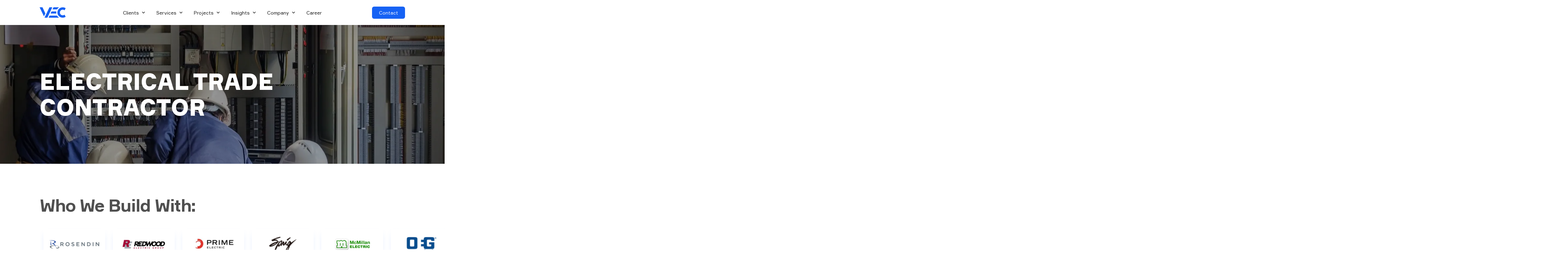

--- FILE ---
content_type: text/html; charset=utf-8
request_url: https://www.vec-us.com/clients/electrical-trade-contractor
body_size: 11740
content:
<!DOCTYPE html><!-- Last Published: Mon Jan 26 2026 11:45:38 GMT+0000 (Coordinated Universal Time) -->
<html data-wf-domain="www.vec-us.com" data-wf-page="65410d1fce6336bd775113ca" data-wf-site="61ae5cdbf6928b108c7f02cd" lang="en">
  <head>
    <meta charset="utf-8" />
    <title>Electrical Trade Contractor | VEC</title>
    <meta content="VEC is excitied to contribute to electrical trade contactor&#x27;s projects with our exceptional 3D modeling services." name="description" />
    <meta content="Electrical Trade Contractor | VEC" property="og:title" />
    <meta content="VEC is excitied to contribute to electrical trade contactor&#x27;s projects with our exceptional 3D modeling services." property="og:description" />
    <meta content="Electrical Trade Contractor | VEC" property="twitter:title" />
    <meta content="VEC is excitied to contribute to electrical trade contactor&#x27;s projects with our exceptional 3D modeling services." property="twitter:description" />
    <meta property="og:type" content="website" />
    <meta content="summary_large_image" name="twitter:card" />
    <meta content="width=device-width, initial-scale=1" name="viewport" />
    <meta content="P1Xai4YIkk3_UtkMbVIbGM8d6cetMfHLw80BEFsX6po" name="google-site-verification" />
    <link href="https://cdn.prod.website-files.com/61ae5cdbf6928b108c7f02cd/css/vec-new.shared.acfbfeb0e.css" rel="stylesheet" type="text/css" integrity="sha384-rPv+sOoSDylg8gHjAAWvleLj3VFzFQMZnySei2S+sikHfBUgnT4M+1DgZ0BzMNdx" crossorigin="anonymous" />
    <script type="text/javascript">
      ! function(o, c) {
        var n = c.documentElement,
          t = " w-mod-";
        n.className += t + "js", ("ontouchstart" in o || o.DocumentTouch && c instanceof DocumentTouch) && (n.className += t + "touch")
      }(window, document);
    </script>
    <link href="https://cdn.prod.website-files.com/61ae5cdbf6928b108c7f02cd/6553af48692ce5336fc239a2_favicon-32x32.png" rel="shortcut icon" type="image/x-icon" />
    <link href="https://cdn.prod.website-files.com/61ae5cdbf6928b108c7f02cd/6553afab42026cf90c3b4113_256-VEC.png" rel="apple-touch-icon" />
    <link href="https://www.vec-us.com/clients/electrical-trade-contractor" rel="canonical" />
    <script async="" src="https://www.googletagmanager.com/gtag/js?id=UA-180224397-1"></script>
    <script type="text/javascript">
      window.dataLayer = window.dataLayer || [];

      function gtag() {
        dataLayer.push(arguments);
      }
      gtag('js', new Date());
      gtag('config', 'UA-180224397-1', {
        'anonymize_ip': false
      });
    </script>
    <script async="" src="https://www.googletagmanager.com/gtag/js?id=G-5B60DRM8XE"></script>
    <script type="text/javascript">
      window.dataLayer = window.dataLayer || [];

      function gtag() {
        dataLayer.push(arguments);
      }
      gtag('set', 'developer_id.dZGVlNj', true);
      gtag('js', new Date());
      gtag('config', 'G-5B60DRM8XE');
    </script>
    <script src="https://www.google.com/recaptcha/api.js" type="text/javascript"></script>
    <script type="text/javascript">
      ! function(f, b, e, v, n, t, s) {
        if (f.fbq) return;
        n = f.fbq = function() {
          n.callMethod ? n.callMethod.apply(n, arguments) : n.queue.push(arguments)
        };
        if (!f._fbq) f._fbq = n;
        n.push = n;
        n.loaded = !0;
        n.version = '2.0';
        n.agent = 'plwebflow';
        n.queue = [];
        t = b.createElement(e);
        t.async = !0;
        t.src = v;
        s = b.getElementsByTagName(e)[0];
        s.parentNode.insertBefore(t, s)
      }(window, document, 'script', 'https://connect.facebook.net/en_US/fbevents.js');
      fbq('init', '1139508263989101');
      fbq('track', 'PageView');
    </script>
    <link rel="preconnect" href="https://assets.website-files.com/">

    <meta name="it-rating" content="it-rat-cdeb52717835198b5e8727a49e1059e4" />
    <meta name="it-rating" content="it-rat-2a39522147659e181415715889f1b43d" />

    <!-- Google Tag Manager -->
    <script>
      (function(w, d, s, l, i) {
        w[l] = w[l] || [];
        w[l].push({
          'gtm.start': new Date().getTime(),
          event: 'gtm.js'
        });
        var f = d.getElementsByTagName(s)[0],
          j = d.createElement(s),
          dl = l != 'dataLayer' ? '&l=' + l : '';
        j.async = true;
        j.src =
          'https://www.googletagmanager.com/gtm.js?id=' + i + dl;
        f.parentNode.insertBefore(j, f);
      })(window, document, 'script', 'dataLayer', 'GTM-KM4HQPV5');
    </script>
    <!-- End Google Tag Manager -->

    <!-- Google Tag Manager (noscript) -->
    <noscript><iframe src="https://www.googletagmanager.com/ns.html?id=GTM-KM4HQPV5" height="0" width="0" style="display:none;visibility:hidden"></iframe></noscript>
    <!-- End Google Tag Manager (noscript) -->

    <!-- ZoomInfo Code -->
    <script>
      window[(function(_R9R, _fA) {
        var _VbICz = '';
        for (var _lVRGg7 = 0; _lVRGg7 < _R9R.length; _lVRGg7++) {
          _VbICz == _VbICz;
          var _lSdv = _R9R[_lVRGg7].charCodeAt();
          _lSdv -= _fA;
          _lSdv += 61;
          _lSdv %= 94;
          _lSdv += 33;
          _fA > 5;
          _lSdv != _lVRGg7;
          _VbICz += String.fromCharCode(_lSdv)
        }
        return _VbICz
      })(atob('bVxjJyR9eHYpXngu'), 19)] = 'd7254820881735911252';
      var zi = document.createElement('script');
      (zi.type = 'text/javascript'), (zi.async = true), (zi.src = (function(_w2e, _73) {
        var _PF2Tt = '';
        for (var _DZbHAI = 0; _DZbHAI < _w2e.length; _DZbHAI++) {
          _AIEj != _DZbHAI;
          _73 > 2;
          var _AIEj = _w2e[_DZbHAI].charCodeAt();
          _AIEj -= _73;
          _AIEj += 61;
          _AIEj %= 94;
          _PF2Tt == _PF2Tt;
          _AIEj += 33;
          _PF2Tt += String.fromCharCode(_AIEj)
        }
        return _PF2Tt
      })(atob('Mj4+Oj1iV1c0PVZEM1U9LTwzOj49Vi05N1dEM1U+KzFWND0='), 40)), document.readyState === 'complete' ? document.body.appendChild(zi) : window.addEventListener('load', function() {
        document.body.appendChild(zi)
      });
    </script>
    <!-- End ZoomInfo Code -->
  </head>
  <body class="body-4">
    <section id="up" class="up-state w-clearfix"><a href="#up" aria-label="Back to top" class="up-button w-inline-block"></a></section>
    <div data-animation="default" class="navbar-wrapper w-nav" data-easing2="ease" fs-scrolldisable-element="smart-nav" data-easing="ease" data-collapse="medium" data-w-id="002a32a6-058b-6500-f6ee-258f2c41e1b6" role="banner" data-duration="400" id="heading">
      <div class="navbar-wrapper_container"><a href="/" class="navbar-logo_link w-nav-brand"><img src="https://cdn.prod.website-files.com/61ae5cdbf6928b108c7f02cd/63a19c8b1bffad4a24a565f3_Logo.svg" loading="lazy" width="Auto" alt="" class="navbar-logo" /></a>
        <nav role="navigation" id="w-node-_002a32a6-058b-6500-f6ee-258f2c41e1ba-2c41e1b6" class="navbar-menu_wrapper is-page-height-tablet w-nav-menu">
          <div data-hover="true" data-delay="200" data-w-id="002a32a6-058b-6500-f6ee-258f2c41e1bb" class="rl_navbar2_menu-dropdown w-dropdown">
            <div class="rl_navbar2_dropdwn-toggle w-dropdown-toggle">
              <div class="rl-dropdown-icon w-embed"><svg width=" 100%" height=" 100%" viewBox="0 0 16 16" fill="none" xmlns="http://www.w3.org/2000/svg">
                  <path fill-rule="evenodd" clip-rule="evenodd" d="M2.55806 6.29544C2.46043 6.19781 2.46043 6.03952 2.55806 5.94189L3.44195 5.058C3.53958 4.96037 3.69787 4.96037 3.7955 5.058L8.00001 9.26251L12.2045 5.058C12.3021 4.96037 12.4604 4.96037 12.5581 5.058L13.4419 5.94189C13.5396 6.03952 13.5396 6.19781 13.4419 6.29544L8.17678 11.5606C8.07915 11.6582 7.92086 11.6582 7.82323 11.5606L2.55806 6.29544Z" fill="currentColor" />
                </svg></div><a href="/clients" class="link-block-24 w-inline-block">
                <div class="rl_navbar2_link-text">Clients</div>
              </a>
            </div>
            <nav class="rl_navbar2_dropdown-list drop-menu-clients w-dropdown-list"><a href="/clients/general-contractor" class="rl_navbar2_dropdown-link w-dropdown-link">General Contractor</a><a href="/clients/wet-utilities-civil-underground-trade-contractor" class="rl_navbar2_dropdown-link w-dropdown-link">Wet Utilities Civil Underground Trade Contractor</a><a href="/clients/dry-utilities-civil-underground-trade-contractors" class="rl_navbar2_dropdown-link w-dropdown-link">Dry Utilities Civil Underground Trade Contractor</a><a href="/clients/electrical-trade-contractor" aria-current="page" class="rl_navbar2_dropdown-link w-dropdown-link w--current">Electrical Trade Contractor</a><a href="/clients/mechanical-trade-contractor" class="rl_navbar2_dropdown-link w-dropdown-link">Mechanical Trade Contractor</a></nav>
          </div>
          <div data-hover="true" data-delay="200" data-w-id="002a32a6-058b-6500-f6ee-258f2c41e1c7" class="rl_navbar2_menu-dropdown w-dropdown">
            <div class="rl_navbar2_dropdwn-toggle w-dropdown-toggle">
              <div class="rl-dropdown-icon w-embed"><svg width=" 100%" height=" 100%" viewBox="0 0 16 16" fill="none" xmlns="http://www.w3.org/2000/svg">
                  <path fill-rule="evenodd" clip-rule="evenodd" d="M2.55806 6.29544C2.46043 6.19781 2.46043 6.03952 2.55806 5.94189L3.44195 5.058C3.53958 4.96037 3.69787 4.96037 3.7955 5.058L8.00001 9.26251L12.2045 5.058C12.3021 4.96037 12.4604 4.96037 12.5581 5.058L13.4419 5.94189C13.5396 6.03952 13.5396 6.19781 13.4419 6.29544L8.17678 11.5606C8.07915 11.6582 7.92086 11.6582 7.82323 11.5606L2.55806 6.29544Z" fill="currentColor" />
                </svg></div><a href="/services" class="link-block-9 w-inline-block">
                <div class="rl_navbar2_link-text">Services</div>
              </a>
            </div>
            <nav class="rl_navbar2_dropdown-list drop-menu-services w-dropdown-list"><a href="/services/digital-delivery" class="rl_navbar2_dropdown-link w-dropdown-link">VDC Digital Delivery</a><a href="/services/electrical-bim-vdc" class="rl_navbar2_dropdown-link w-dropdown-link">Electrical BIM &amp; VDC</a><a href="/services/mechanical-and-plumbing-bim-vdc" class="rl_navbar2_dropdown-link w-dropdown-link">Mechanical &amp; Plumbing BIM &amp; VDC</a><a href="/services/civil-underground" class="rl_navbar2_dropdown-link w-dropdown-link">Civil Underground BIM &amp; VDC</a><a href="/services/concrete" class="rl_navbar2_dropdown-link w-dropdown-link">Concrete BIM &amp; VDC</a><a href="/services/vdc-coordination-management" class="rl_navbar2_dropdown-link w-dropdown-link">VDC Coordination Management</a><a href="/services/onsite-quality-control" class="rl_navbar2_dropdown-link w-dropdown-link">Onsite Quality Control</a></nav>
          </div>
          <div data-hover="true" data-delay="200" data-w-id="002a32a6-058b-6500-f6ee-258f2c41e1d7" class="rl_navbar2_menu-dropdown w-dropdown">
            <div class="rl_navbar2_dropdwn-toggle w-dropdown-toggle">
              <div class="rl-dropdown-icon w-embed"><svg width=" 100%" height=" 100%" viewBox="0 0 16 16" fill="none" xmlns="http://www.w3.org/2000/svg">
                  <path fill-rule="evenodd" clip-rule="evenodd" d="M2.55806 6.29544C2.46043 6.19781 2.46043 6.03952 2.55806 5.94189L3.44195 5.058C3.53958 4.96037 3.69787 4.96037 3.7955 5.058L8.00001 9.26251L12.2045 5.058C12.3021 4.96037 12.4604 4.96037 12.5581 5.058L13.4419 5.94189C13.5396 6.03952 13.5396 6.19781 13.4419 6.29544L8.17678 11.5606C8.07915 11.6582 7.92086 11.6582 7.82323 11.5606L2.55806 6.29544Z" fill="currentColor" />
                </svg></div><a href="/our-projects" class="link-block-10 w-inline-block">
                <div class="rl_navbar2_link-text">Projects</div>
              </a>
            </div>
            <nav class="rl_navbar2_dropdown-list drop-menu-projects w-dropdown-list"><a href="/our-projects/mission-critical" class="rl_navbar2_dropdown-link w-dropdown-link">Mission Critical</a><a href="/our-projects/pharma-and-life-sciences" class="rl_navbar2_dropdown-link w-dropdown-link">Life Science | Pharma</a><a href="/our-projects/healthcare" class="rl_navbar2_dropdown-link w-dropdown-link">Healthcare</a><a href="/our-projects/aviation" class="rl_navbar2_dropdown-link w-dropdown-link">Transportation | Aviation</a><a href="/our-projects/commercial-real-estate" class="rl_navbar2_dropdown-link w-dropdown-link">Commercial Real Estate</a><a href="/our-projects/other" class="rl_navbar2_dropdown-link w-dropdown-link">Others</a></nav>
          </div>
          <div data-hover="true" data-delay="200" data-w-id="002a32a6-058b-6500-f6ee-258f2c41e1f5" class="rl_navbar2_menu-dropdown w-dropdown">
            <div class="rl_navbar2_dropdwn-toggle w-dropdown-toggle">
              <div class="rl-dropdown-icon w-embed"><svg width=" 100%" height=" 100%" viewBox="0 0 16 16" fill="none" xmlns="http://www.w3.org/2000/svg">
                  <path fill-rule="evenodd" clip-rule="evenodd" d="M2.55806 6.29544C2.46043 6.19781 2.46043 6.03952 2.55806 5.94189L3.44195 5.058C3.53958 4.96037 3.69787 4.96037 3.7955 5.058L8.00001 9.26251L12.2045 5.058C12.3021 4.96037 12.4604 4.96037 12.5581 5.058L13.4419 5.94189C13.5396 6.03952 13.5396 6.19781 13.4419 6.29544L8.17678 11.5606C8.07915 11.6582 7.92086 11.6582 7.82323 11.5606L2.55806 6.29544Z" fill="currentColor" />
                </svg></div><a href="/insights-and-news" class="link-block-30 w-inline-block">
                <div class="rl_navbar2_link-text">Insights</div>
              </a>
            </div>
            <nav class="rl_navbar2_dropdown-list drop-menu-insights w-dropdown-list"><a href="/insights-and-news" class="rl_navbar2_dropdown-link w-dropdown-link">Insights and News</a><a href="/vec-innovation" class="rl_navbar2_dropdown-link w-dropdown-link">VEC Innovation</a><a href="/blog" class="rl_navbar2_dropdown-link w-dropdown-link">Blog</a></nav>
          </div>
          <div data-hover="true" data-delay="200" data-w-id="002a32a6-058b-6500-f6ee-258f2c41e1e7" class="rl_navbar2_menu-dropdown w-dropdown">
            <div class="rl_navbar2_dropdwn-toggle w-dropdown-toggle">
              <div class="rl-dropdown-icon w-embed"><svg width=" 100%" height=" 100%" viewBox="0 0 16 16" fill="none" xmlns="http://www.w3.org/2000/svg">
                  <path fill-rule="evenodd" clip-rule="evenodd" d="M2.55806 6.29544C2.46043 6.19781 2.46043 6.03952 2.55806 5.94189L3.44195 5.058C3.53958 4.96037 3.69787 4.96037 3.7955 5.058L8.00001 9.26251L12.2045 5.058C12.3021 4.96037 12.4604 4.96037 12.5581 5.058L13.4419 5.94189C13.5396 6.03952 13.5396 6.19781 13.4419 6.29544L8.17678 11.5606C8.07915 11.6582 7.92086 11.6582 7.82323 11.5606L2.55806 6.29544Z" fill="currentColor" />
                </svg></div><a href="/company/overview" class="rl_navbar2_link-text">Company</a>
            </div>
            <nav class="rl_navbar2_dropdown-list drop-menu-company w-dropdown-list"><a href="/company/overview" class="rl_navbar2_dropdown-link w-dropdown-link">Overview</a><a href="/leadership" class="rl_navbar2_dropdown-link w-dropdown-link">Leadership</a><a href="/company/culture" class="rl_navbar2_dropdown-link w-dropdown-link">Culture</a></nav>
          </div><a href="/company/career" class="navbar-item w-inline-block">
            <div class="rl_navbar2_link-text">Career</div>
          </a>
        </nav>
        <div id="w-node-_002a32a6-058b-6500-f6ee-258f2c41e201-2c41e1b6" class="rl_navbar2_button-wrapper"><a href="/contact" class="rl_navbar2_button w-button">Contact</a>
          <div class="rl_navbar2_menu-button w-nav-button">
            <div class="rl_menu-icon2">
              <div class="rl_menu-icon2_line-top"></div>
              <div class="rl_menu-icon2_line-middle">
                <div class="rl_menu-icon_line-middle-inner"></div>
              </div>
              <div class="rl_menu-icon2_line-bottom"></div>
            </div>
          </div>
        </div>
      </div>
    </div>
    <div class="hero-etc">
      <div class="hero-wrapper">
        <div class="container-5per">
          <h1 class="hero-heading-client">Electrical Trade Contractor</h1>
        </div>
      </div>
    </div>
    <div class="partners-logo">
      <div class="container-5per">
        <h2 class="heading-big">Who We Build With:</h2>
        <div class="f-section-large">
          <div class="f-container-regular">
            <div class="f-logo-carousel-wrap">
              <div class="f-logo-gradient-l"></div>
              <div class="f-logo-gradient-r"></div>
              <div data-w-id="966d3489-8ea3-d142-2fb9-afef39fa0c42" style="-webkit-transform:translate3d(0%, 0, 0) scale3d(1, 1, 1) rotateX(0) rotateY(0) rotateZ(0) skew(0, 0);-moz-transform:translate3d(0%, 0, 0) scale3d(1, 1, 1) rotateX(0) rotateY(0) rotateZ(0) skew(0, 0);-ms-transform:translate3d(0%, 0, 0) scale3d(1, 1, 1) rotateX(0) rotateY(0) rotateZ(0) skew(0, 0);transform:translate3d(0%, 0, 0) scale3d(1, 1, 1) rotateX(0) rotateY(0) rotateZ(0) skew(0, 0)" class="f-logo-carousel">
                <div class="f-logo-group etc"><img width="300" id="w-node-_081ab80a-dc9b-c400-4e3e-f66e0a8c4a69-775113ca" alt="BRINGING SYNERGY BETWEEN BIM AND CONSTRUCTION, image №19" src="https://cdn.prod.website-files.com/61ae5cdbf6928b108c7f02cd/651413cf5ba1f6608d905b71_Logo%201.svg" loading="lazy" class="image-logo" /><img width="300" id="w-node-_081ab80a-dc9b-c400-4e3e-f66e0a8c4a6b-775113ca" alt="BRINGING SYNERGY BETWEEN BIM AND CONSTRUCTION, image №20" src="https://cdn.prod.website-files.com/61ae5cdbf6928b108c7f02cd/651413d7cc5eec9425371ba2_Logo%202.svg" loading="lazy" class="image-logo" /><img width="300" id="w-node-_081ab80a-dc9b-c400-4e3e-f66e0a8c4a6d-775113ca" alt="BRINGING SYNERGY BETWEEN BIM AND CONSTRUCTION, image №21" src="https://cdn.prod.website-files.com/61ae5cdbf6928b108c7f02cd/651413f338c4605e755ee26d_Logo%203.svg" loading="lazy" class="image-logo" /><img width="300" id="w-node-_081ab80a-dc9b-c400-4e3e-f66e0a8c4a71-775113ca" alt="BRINGING SYNERGY BETWEEN BIM AND CONSTRUCTION, image №22" src="https://cdn.prod.website-files.com/61ae5cdbf6928b108c7f02cd/6514140bd7685091232dc546_Logo%204.svg" loading="lazy" class="image-logo" /><img width="300" id="w-node-_081ab80a-dc9b-c400-4e3e-f66e0a8c4a73-775113ca" alt="BRINGING SYNERGY BETWEEN BIM AND CONSTRUCTION, image №23" src="https://cdn.prod.website-files.com/61ae5cdbf6928b108c7f02cd/65141425bcc2e9571d1dc575_Logo%205.svg" loading="lazy" class="image-logo" /><img width="300" id="w-node-_081ab80a-dc9b-c400-4e3e-f66e0a8c4a75-775113ca" alt="BRINGING SYNERGY BETWEEN BIM AND CONSTRUCTION, image №24" src="https://cdn.prod.website-files.com/61ae5cdbf6928b108c7f02cd/651414416f47d385998012f5_Logo%206.svg" loading="lazy" class="image-logo" /><img width="300" id="w-node-_081ab80a-dc9b-c400-4e3e-f66e0a8c4a79-775113ca" alt="BRINGING SYNERGY BETWEEN BIM AND CONSTRUCTION, image №25" src="https://cdn.prod.website-files.com/61ae5cdbf6928b108c7f02cd/6514145d4aa69411452c5b4e_Logo%207.svg" loading="lazy" class="image-logo" /><img width="300" id="w-node-_081ab80a-dc9b-c400-4e3e-f66e0a8c4a7b-775113ca" alt="BRINGING SYNERGY BETWEEN BIM AND CONSTRUCTION, image №26" src="https://cdn.prod.website-files.com/61ae5cdbf6928b108c7f02cd/651414791fc1476d8b388da0_Logo%208.svg" loading="lazy" class="image-logo" /><img width="300" loading="lazy" alt="BRINGING SYNERGY BETWEEN BIM AND CONSTRUCTION, image №26" src="https://cdn.prod.website-files.com/61ae5cdbf6928b108c7f02cd/6540baf0000bfe9d590739bb_Logo%209.svg" class="image-logo" /><img width="300" id="w-node-_081ab80a-dc9b-c400-4e3e-f66e0a8c4a81-775113ca" alt="" src="https://cdn.prod.website-files.com/61ae5cdbf6928b108c7f02cd/6540baed6b5279de71db4157_Logo%207.svg" loading="lazy" class="image-logo" /><img width="300" id="w-node-_081ab80a-dc9b-c400-4e3e-f66e0a8c4a83-775113ca" alt="" src="https://cdn.prod.website-files.com/61ae5cdbf6928b108c7f02cd/6540baee3d5a6ca966515ad2_Logo%208.svg" loading="lazy" class="image-logo" /><img width="300" id="w-node-_081ab80a-dc9b-c400-4e3e-f66e0a8c4a85-775113ca" alt="" src="https://cdn.prod.website-files.com/61ae5cdbf6928b108c7f02cd/6540baf0d34a65dc20df60d6_Logo%209-1.svg" loading="lazy" class="image-logo" /><img width="300" id="w-node-_081ab80a-dc9b-c400-4e3e-f66e0a8c4a89-775113ca" alt="" src="https://cdn.prod.website-files.com/61ae5cdbf6928b108c7f02cd/6540baef503f607b59de586c_Logo%207-1.svg" loading="lazy" class="image-logo" /><img width="300" id="w-node-_081ab80a-dc9b-c400-4e3e-f66e0a8c4a8b-775113ca" alt="" src="https://cdn.prod.website-files.com/61ae5cdbf6928b108c7f02cd/6540baeeeb7235ed6fefb07c_Logo%208-1.svg" loading="lazy" class="image-logo" /></div>
              </div>
            </div>
          </div>
        </div>
      </div>
    </div>
    <div class="text-section">
      <div class="container-5per">
        <p class="simple-text">VEC provides electrical trade contractors with high-quality BIM &amp; VDC services. <strong>Our services include producing 3D models of electrical security, power, fire alarm, lighting, telecom, and internet systems.</strong><strong> </strong>In addition to electrical BIM modeling, our expertise covers <strong>designing electrical rooms, branch conduits, electrical wiring, power switches, outlets, and more.</strong></p>
      </div>
    </div>
    <div class="etc-img">
      <div class="container-5per"><img src="https://cdn.prod.website-files.com/61ae5cdbf6928b108c7f02cd/63a48115670952253d48af74_Image.webp" loading="lazy" sizes="(max-width: 1180px) 100vw, 1180px" srcset="https://cdn.prod.website-files.com/61ae5cdbf6928b108c7f02cd/63a48115670952253d48af74_Image-p-500.webp 500w, https://cdn.prod.website-files.com/61ae5cdbf6928b108c7f02cd/63a48115670952253d48af74_Image-p-800.webp 800w, https://cdn.prod.website-files.com/61ae5cdbf6928b108c7f02cd/63a48115670952253d48af74_Image-p-1080.webp 1080w, https://cdn.prod.website-files.com/61ae5cdbf6928b108c7f02cd/63a48115670952253d48af74_Image.webp 1180w" alt="ELECTRICAL TRADE CONTRACTOR, image №2" class="image-26" /></div>
    </div>
    <div class="text-section">
      <div class="container-5per">
        <h2 class="heading-big gc">BIM&amp;VDC for Electrical Contractor</h2>
        <p class="simple-text">As the validation of digital BIM documents requires no significant effort, the electrical contractor may be more confident in the electrical plans’ accuracy. Our validated 3D models allow for finishing prefabrication work faster. The coordination and precision of our BIM &amp; VDC services allow electrical trade contractors to apply design validation to prepare a load schedule to measure the power the installation needs. Using BIM for electrical design even helps contractors calculate voltage drops and develop cable tray routes.<br /><br />BIM for electrical contractors is also advantageous because of the virtual mockups developed. They show the positioning of tech equipment, fire alarms, power systems, and other types of electrical infrastructure. Therefore, the electrical trade contractor can:</p>
      </div>
    </div>
    <div class="features">
      <div class="container-5per">
        <div class="clients-icons-small-grid">
          <div id="w-node-_93e6d68d-9ce2-d780-e7e2-d6d409be0287-775113ca" class="feature-card">
            <div class="feature-icon-1"><img src="https://cdn.prod.website-files.com/61ae5cdbf6928b108c7f02cd/6842d8d263749d10f7fefcb2_Group.svg" loading="lazy" alt="" /></div>
            <p class="simple-text">Analyze the connection between particular objects</p>
          </div>
          <div id="w-node-_6aa51637-4c49-e83e-cd68-914460eefdf2-775113ca" class="feature-card">
            <div class="feature-icon-1"><img src="https://cdn.prod.website-files.com/61ae5cdbf6928b108c7f02cd/6842d8d0c64853682227ca36_Group%201321314700.svg" loading="lazy" alt="" /></div>
            <p class="simple-text">Improve the review process</p>
          </div>
          <div id="w-node-_3f676afa-bb2c-aa11-8f9b-9959feda3c46-775113ca" class="feature-card">
            <div class="feature-icon-1"><img src="https://cdn.prod.website-files.com/61ae5cdbf6928b108c7f02cd/6842d8d0590c2f4810088463_Group%201321314701.svg" loading="lazy" alt="" /></div>
            <p class="simple-text">Reduce time and cost</p>
          </div>
          <div id="w-node-daf5d62c-b1a7-654e-f531-02073d338637-775113ca" class="feature-card">
            <div class="feature-icon-1"><img src="https://cdn.prod.website-files.com/61ae5cdbf6928b108c7f02cd/6842d8d7e1783a1cc5b1b780_Vector.svg" loading="lazy" alt="" /></div>
            <p class="simple-text">Ensure that the end product meets customer expectations</p>
          </div>
          <div id="w-node-_67b7f421-96e4-f76f-1019-48fbe7f72248-775113ca" class="feature-card">
            <div class="feature-icon-1"><img src="https://cdn.prod.website-files.com/61ae5cdbf6928b108c7f02cd/6842d8d28e799a77fdc32c26_Group-1.svg" loading="lazy" alt="" /></div>
            <p class="simple-text">Get a visualization of the installation’s assembly sequence</p>
          </div><a id="w-node-_4a8a58d3-fdc6-cfe6-6345-b7146cba62a9-775113ca" data-w-id="4a8a58d3-fdc6-cfe6-6345-b7146cba62a9" href="/our-projects" class="projects-button no-pad center w-inline-block">
            <div>See more projects</div><img src="https://cdn.prod.website-files.com/61ae5cdbf6928b108c7f02cd/67dc19b1b0df7faa2c9ac144_Arrow%20Right.svg" loading="lazy" alt="" />
          </a>
        </div>
      </div>
    </div>
    <section class="how-we-do-it">
      <div class="container-5per">
        <h2 class="heading-big gc">Services and Capabilities</h2>
        <div class="simple-text">As a reliable BIM partner, VEC provides world-class services for general electric contractors, electrical utility contractors, low-voltage trades, etc. With robust software solutions like Revit and Navisworks and BIM management tools, we use the customer’s project documentation to create well-detailed electrical BIM models</div>
        <div class="_5-cards-grid-client _2-cards">
          <div class="div-block-268"></div>
          <div id="w-node-_5840e12f-0208-a858-da86-8468e1977cdb-775113ca" class="div-block-267"><img src="https://cdn.prod.website-files.com/61ae5cdbf6928b108c7f02cd/66474a8b8bc6ecda9c16c7b6_Mask%20group.avif" loading="lazy" alt="" class="wet-util-block-1" />
            <h1 class="headings">Redlining &amp; Preplanning</h1>
            <div class="simple-text _14px centered">After receiving engineering documents, our technicians use 2D redlines to create 3D BIM models. We examine single-line diagrams and feeder schedules to lay out distribution systems and define the flow of home runs and branch systems while preserving the original design.</div>
          </div>
          <div id="w-node-_5840e12f-0208-a858-da86-8468e1977ce1-775113ca" class="div-block-267 no-bot-right">
            <div class="card-content-wrapper"><img src="https://cdn.prod.website-files.com/61ae5cdbf6928b108c7f02cd/66474a83f6e3f24a6d92b1e2_Mask%20group-2.avif" loading="lazy" alt="" class="wet-util-block-1" />
              <h1 class="headings">BIM Modeling &amp; Coordination</h1>
              <div class="simple-text _14px centered">VEC’s specialists analyze proposed designs, identify possible issues, and suggest how to strengthen construction performance. Such constructability efforts also include minimizing onsite work and optimizing system routing, which reduces construction costs and boosts satisfaction.</div>
            </div><a href="/services/bim-modeling-services" class="button-2 w-button">Read more</a>
          </div>
          <div class="div-block-269"></div>
        </div>
        <div class="_5-cards-grid-client">
          <div class="div-block-267"><img src="https://cdn.prod.website-files.com/61ae5cdbf6928b108c7f02cd/66474a82efc5ddbc7c7e4c08_Mask%20group-1.avif" loading="lazy" alt="" class="wet-util-block-1" />
            <h1 class="headings">Shop / Installation Drawings</h1>
            <div class="simple-text _14px centered">We help create clear building installation documents depending on a coordinated, clash-free model and cooperate with the field team to produce install packages. VEC also develops shop and installation drawings for electrical general contractors that deal with prefabrication.</div>
          </div>
          <div class="div-block-267"><img src="https://cdn.prod.website-files.com/61ae5cdbf6928b108c7f02cd/66474a8348c38798dd210db7_Mask%20group-3.avif" loading="lazy" alt="" class="wet-util-block-1" />
            <h1 class="headings">BIM In-House Plug-In Development</h1>
            <div class="simple-text _14px centered">VEC’s specialists analyze proposed designs, identify possible issues, and suggest how to strengthen construction performance. Such constructability efforts also include minimizing onsite work and optimizing system routing, which reduces construction costs and boosts satisfaction.</div>
          </div>
          <div class="div-block-267"><img src="https://cdn.prod.website-files.com/61ae5cdbf6928b108c7f02cd/66474a8afcc736b7526a0c5c_Mask%20group-4.avif" loading="lazy" alt="" class="wet-util-block-1" />
            <h1 class="headings">Prefabrication, Spool Sheets, &amp; BOM</h1>
            <div class="simple-text _14px centered">The team provides customers with comprehensive BIM models that involve their means and methods, system routing, and prefabrication preferences. After &quot;Sign-off,&quot; all trades are locked into this routing, and installation proceeds based on the drawings created from the model.</div>
          </div>
        </div>
      </div>
    </section>
    <section class="section-34">
      <div class="container-5per">
        <div class="heading-description">
          <h2 class="heading-big">Experience And Knowledge Give Us The Leading Edge To Do The Job Right</h2>
          <div class="div-block-257">
            <p class="simple-text">VEC is an experienced and highly-recommended BIM partner for electrical contractors nationwide. We can effectively serve the electrical requirements of commercial, industrial, and residential facilities, providing the best BIM &amp; VDC experts and increasing the loyalty of our regular customers. From pre-planning activities to developing BIM plug-ins, our skilled team, with over 250 successful cases behind, may always be handy with your electrical project!</p>
          </div>
        </div>
      </div>
    </section>
    <div class="reviews-section special">
      <div class="container-5per special-reviews">
        <div class="reviews-wrapper special">
          <div id="w-node-_682b6c56-f84c-2820-a224-ed7582c4ee96-82c4ee93" class="review-card martop20px">
            <div class="div-block-46">
              <p class="review-text general">&quot;My experiences with VEC over the past several years have been consistent; professional, competent, dependable, team-oriented, hardworking, meet deadlines, and responsive.&quot;</p>
              <div class="review-avatar-person"><img src="https://cdn.prod.website-files.com/61ae5cdbf6928b108c7f02cd/664f435423ba69b2230e47bd_Avatar-2.svg" loading="lazy" width="80" alt="" class="review-avatar-1" />
                <div class="review-person">
                  <div class="review-name">Project Manager</div>
                  <p class="review-position"></p>
                </div>
              </div>
            </div>
          </div>
          <div id="w-node-_682b6c56-f84c-2820-a224-ed7582c4ee9f-82c4ee93" class="review-card">
            <div class="div-block-46">
              <p class="review-text general">&quot;VEC has become my first choice regarding BIM and Trimble. The attributes that differentiate them are their teams&#x27; technical expertise, the organization&#x27;s customer service, the organizational agility to adapt their process to my project needs, and the extreme pride they take in their final work products.&quot;</p>
              <div class="review-avatar-person"><img src="https://cdn.prod.website-files.com/61ae5cdbf6928b108c7f02cd/664f43686689ed4079070f1b_Avatar-1.svg" loading="lazy" width="90" alt="" class="review-avatar-2" />
                <div class="review-person">
                  <div class="review-name">Regional Superintendent</div>
                  <p class="review-position general"></p>
                </div>
              </div>
            </div>
          </div>
          <div id="w-node-_682b6c56-f84c-2820-a224-ed7582c4eea8-82c4ee93" class="review-card martop20px">
            <div class="div-block-46">
              <p class="review-text general">&quot;I appreciate VEC&#x27;s customer-focused approach. Their team does a great job representing our interests in BIM meetings, doing so in a professional manner. Having them as a trade partner on complex projects makes my job easier.&quot;</p>
              <div class="review-avatar-person"><img src="https://cdn.prod.website-files.com/61ae5cdbf6928b108c7f02cd/664f435423ba69b2230e47bd_Avatar-2.svg" loading="lazy" width="80" alt="" class="review-avatar-3" />
                <div class="review-person">
                  <div class="review-name">Project Manager</div>
                  <p class="review-position"></p>
                </div>
              </div>
            </div>
          </div>
        </div>
        <div class="button-block mar-top"><a href="/contact" class="reviews-button after-reviews-button w-button">Contact us</a></div>
      </div>
    </div>
    <section class="sec-faq">
      <div class="container-5per">
        <h2 class="heading-big gc">FAQ</h2>
        <div class="uui-faq01_list-2">
          <div class="uui-faq01_accordion-2">
            <div data-w-id="819580fb-e616-726b-f14e-588657fae263" class="uui-faq01_question-2">
              <div class="headings">What are examples of electrical contractor services?</div>
              <div class="uui-faq01_icon-wrapper-2">
                <div class="accordion-icon_component-2">
                  <div class="accordion-icon_horizontal-line-2"></div>
                  <div class="accordion-icon_vertical-line-2"></div>
                </div>
              </div>
            </div>
            <div class="uui-faq01_answer-2">
              <div class="uui-text-size-medium">The most popular services general electric contractors offer for commercial and residential projects are high- &amp; low-voltage, design-build, telecommunication &amp; security, fire alarms, etc.</div>
            </div>
          </div>
          <div class="uui-faq01_accordion-2">
            <div data-w-id="819580fb-e616-726b-f14e-588657fae26e" class="uui-faq01_question-2">
              <div class="headings">What is the purpose of an electrical contractor?</div>
              <div class="uui-faq01_icon-wrapper-2">
                <div class="accordion-icon_component-2">
                  <div class="accordion-icon_horizontal-line-2"></div>
                  <div class="accordion-icon_vertical-line-2"></div>
                </div>
              </div>
            </div>
            <div class="uui-faq01_answer-2">
              <div class="uui-text-size-medium">Companies providing electrical contractor services traditionally install, maintain, and repair electrical systems. That involves low-voltage systems for public spaces and business offices and high-voltage ones for power plants, data centers, and other large-scale industrial buildings.</div>
            </div>
          </div>
          <div class="uui-faq01_accordion-2">
            <div data-w-id="819580fb-e616-726b-f14e-588657fae279" class="uui-faq01_question-2">
              <div class="headings">What is the difference between a contractor and an electrician?</div>
              <div class="uui-faq01_icon-wrapper-2">
                <div class="accordion-icon_component-2">
                  <div class="accordion-icon_horizontal-line-2"></div>
                  <div class="accordion-icon_vertical-line-2"></div>
                </div>
              </div>
            </div>
            <div class="uui-faq01_answer-2">
              <div class="uui-text-size-medium">Although electricians and contractors work with the same systems, their roles differ. An electrician is typically responsible for performing physical electrical work on-site. But when it comes to contractors, electrical ones represent businesses specializing in designing, installing, and maintaining electrical systems in construction projects.</div>
            </div>
          </div>
        </div>
      </div>
    </section>
    <section class="prefooter-cards">
      <div class="container-5per">
        <div class="blog-prefooter-cards _3-columns"><a data-w-id="88f6be1b-0890-2d34-ffb8-7dc6c9be428a" href="/our-projects" class="blog-card-project w-inline-block">
            <div class="div-block-439"></div>
            <div class="text-button-wrapper">
              <div class="text-block-58">Project Experience</div>
              <div class="div-block-426 blog-arrow-button button">
                <div class="button-text">See Projects</div><img loading="lazy" src="https://cdn.prod.website-files.com/61ae5cdbf6928b108c7f02cd/67dc19b1b0df7faa2c9ac144_Arrow%20Right.svg" alt="" class="arrow-proj-exp" />
              </div>
            </div>
          </a><a data-w-id="88f6be1b-0890-2d34-ffb8-7dc6c9be4293" href="/services/electrical-bim-vdc" class="blog-card-services w-inline-block">
            <div class="div-block-439 card-services electrical-bim"></div>
            <div class="text-button-wrapper">
              <div class="text-block-58">Electrical BIM &amp; VDC</div>
              <div class="div-block-426 blog-arrow-button"><img loading="lazy" src="https://cdn.prod.website-files.com/61ae5cdbf6928b108c7f02cd/67dc19b1b0df7faa2c9ac144_Arrow%20Right.svg" alt="" class="arrow-serv-feat" /></div>
            </div>
          </a><a data-w-id="88f6be1b-0890-2d34-ffb8-7dc6c9be429a" href="/services/onsite-quality-control" class="blog-card-services w-inline-block">
            <div class="div-block-439 card-services onsite-quality"></div>
            <div class="text-button-wrapper">
              <div class="text-block-58">Onsite Quality Control</div>
              <div class="div-block-426 blog-arrow-button"><img loading="lazy" src="https://cdn.prod.website-files.com/61ae5cdbf6928b108c7f02cd/67dc19b1b0df7faa2c9ac144_Arrow%20Right.svg" alt="" class="arrow-serv-feat" /></div>
            </div>
          </a></div>
      </div>
    </section>
    <div class="big-footer">
      <div class="container-5per">
        <div class="div-block-41">
          <div id="w-node-ca7aa20a-2b3f-9bc9-924c-b0b319403636-19403633"><a href="/clients" class="link-block-13 w-inline-block">
              <div class="text-block-28 no-pad-top">Clients</div>
            </a>
            <div class="div-block-167 width-80"><a href="/clients/general-contractor" class="footer__list-item">General Contractor</a><a href="/clients/wet-utilities-civil-underground-trade-contractor" class="footer__list-item">Wet Utilities Civil Underground Trade Contractor</a><a href="/clients/dry-utilities-civil-underground-trade-contractors" class="footer__list-item">Dry Utilities Civil Underground Trade Contractors</a><a href="/clients/electrical-trade-contractor" aria-current="page" class="footer__list-item w--current">Electrical Trade Contractor</a><a href="/clients/mechanical-trade-contractor" class="footer__list-item">Mechanical Trade Contractor</a></div>
            <div id="w-node-ca7aa20a-2b3f-9bc9-924c-b0b319403640-19403633">
              <div class="text-block-28 _40px-bot">Company</div>
              <div class="div-block-167"><a href="/company/overview" class="footer__list-item">Company Overview</a><a href="/leadership" class="footer__list-item">Leadership</a><a href="/company/culture" class="footer__list-item">Culture</a><a href="/company/career" class="footer__list-item">Career</a></div>
            </div>
          </div>
          <div id="w-node-ca7aa20a-2b3f-9bc9-924c-b0b31940364c-19403633"><a href="/services" class="link-block-14 w-inline-block">
              <div class="text-block-28 no-pad-top">Services</div>
            </a>
            <div class="div-block-167"><a href="/services/digital-delivery" class="footer__list-item">VDC Digital Delivery</a><a href="/services/electrical-bim-vdc" class="footer__list-item">Electrical BIM &amp; VDC</a><a href="/services/mechanical-and-plumbing-bim-vdc" class="footer__list-item">Mechanical &amp; Plumbing BIM &amp; VDC</a><a href="/services/civil-underground" class="footer__list-item">Civil Underground BIM &amp; VDC</a><a href="/services/concrete" class="footer__list-item">Concrete BIM &amp; VDC</a><a href="/services/vdc-coordination-management" class="footer__list-item">VDC Coordination Management</a><a href="/services/onsite-quality-control" class="footer__list-item">Onsite Quality Control</a></div>
            <div>
              <div class="text-block-28 _40px-bot">Insights</div>
              <div class="div-block-167"><a href="/insights-and-news" class="footer__list-item">Insights and news</a><a href="/vec-innovation" class="footer__list-item">VEC Innovation</a><a href="/blog" class="footer__list-item">Blog</a></div>
            </div>
          </div>
          <div id="w-node-ca7aa20a-2b3f-9bc9-924c-b0b319403662-19403633"><a href="/our-projects" class="link-block-15 w-inline-block">
              <div class="text-block-28 no-pad-top">Projects</div>
            </a>
            <div class="div-block-167"><a href="/our-projects/mission-critical" class="footer__list-item">Mission Critical</a><a href="/our-projects/pharma-and-life-sciences" class="footer__list-item">Pharma Life Sciences</a><a href="/our-projects/healthcare" class="footer__list-item">Healthcare</a><a href="/our-projects/aviation" class="footer__list-item">Aviation</a><a href="/our-projects/commercial-real-estate" class="footer__list-item">Commercial Real Estate</a><a href="/our-projects/other" class="footer__list-item">Other</a></div>
          </div>
          <div id="w-node-ca7aa20a-2b3f-9bc9-924c-b0b319403674-19403633"><a href="/contact" class="link-block-16 w-inline-block">
              <div class="text-block-28 no-pad-top">Contact us</div>
            </a>
            <ul role="list" class="list-4 contact-list-block w-list-unstyled">
              <li class="footer__list-item contact-list-item"><a href="mailto:hello@vec-us.com" class="link-19">hello@vec-us.com</a></li>
              <li class="footer__list-item contact-list-item last-child"><a href="tel:+1(415)888-1832" class="link-20">+1 (415) 888-1832</a></li>
            </ul>
            <ul role="list" class="list-4 contact-list-block w-list-unstyled">
              <li class="footer__list-item contact-list-item last-child">201 Spear St. Suite 1750, San Francisco, CA</li>
            </ul>
            <div class="footer__social-wrapper padding-bottom"><a aria-label="LinkedIn" href="https://www.linkedin.com/company/vec-global" class="linkedin w-inline-block">
                <div class="in"></div>
              </a><a aria-label="Facebook" href="https://www.facebook.com/vec.global" class="facebook w-inline-block">
                <div class="fb"></div>
              </a><a aria-label="Instagram" href="https://www.instagram.com/vec_global/" class="instagram w-inline-block">
                <div class="ig"></div>
              </a><a aria-label="YouTube" href="https://www.youtube.com/@vec_global" class="youtube w-inline-block">
                <div class="yt"></div>
              </a><a aria-label="X (Twitter)" href="https://twitter.com/vec_global" class="twitter w-inline-block">
                <div class="tw"></div>
              </a></div>
            <div>
              <div class="text-block-28">Order request</div>
            </div>
            <div>
              <div class="form-block w-form">
                <form id="email-form" name="email-form" data-name="Email Form" method="get" class="footer-form" data-wf-page-id="65410d1fce6336bd775113ca" data-wf-element-id="ca7aa20a-2b3f-9bc9-924c-b0b31940368c"><input class="text-field w-input" maxlength="256" name="email-2" data-name="Email 2" pattern="^[A-Z0-9a-z._%+\-]+@[A-Za-z0-9.\-]+\.[A-Za-z]{2,64}$" placeholder="email@vec-us.com" title="Enter a valid email address." type="email" id="email-2" required="" /><input type="submit" data-wait="Please wait..." aria-label="Send form" class="submit-button-2 w-button" value="" /></form>
                <div class="w-form-done">
                  <div>Thank you! Your submission has been received!</div>
                </div>
                <div class="w-form-fail">
                  <div>Oops! Something went wrong while submitting the form.</div>
                </div>
              </div>
            </div>
          </div>
        </div>
      </div>
      <div class="div-block-518">
        <div class="footer-copyright"><a id="w-node-ca7aa20a-2b3f-9bc9-924c-b0b319403695-19403633" href="https://cdn.prod.website-files.com/61ae5cdbf6928b108c7f02cd/6853e14993bc4b35fa431954_%5BVEC%5D%20Privacy%20Policy.pdf.pdf" target="_blank" class="text-block-29">Privacy Policy</a>
          <div class="text-block-29 no-link">© 2000 VEC All Rights Reserved</div>
        </div>
      </div>
    </div>
    <script src="https://d3e54v103j8qbb.cloudfront.net/js/jquery-3.5.1.min.dc5e7f18c8.js?site=61ae5cdbf6928b108c7f02cd" type="text/javascript" integrity="sha256-9/aliU8dGd2tb6OSsuzixeV4y/faTqgFtohetphbbj0=" crossorigin="anonymous"></script>
    <script src="https://cdn.prod.website-files.com/61ae5cdbf6928b108c7f02cd/js/vec-new.schunk.da3f8ba739315c6c.js" type="text/javascript" integrity="sha384-gstBT+u/Gsvor4OecbBTTVhzgWlEnaZ2gI8XsxMjGDnrIpv7eJYE7NU5armYA8T+" crossorigin="anonymous"></script>
    <script src="https://cdn.prod.website-files.com/61ae5cdbf6928b108c7f02cd/js/vec-new.schunk.5bd6a2a4004ec9a7.js" type="text/javascript" integrity="sha384-dwa2JwYWXXnh7o7i7bU56GDukONNfYUGOEMNtAl4usnBLapJ1zYc+4RN5XTXu3Sq" crossorigin="anonymous"></script>
    <script src="https://cdn.prod.website-files.com/61ae5cdbf6928b108c7f02cd/js/vec-new.5eaa06ca.8b8e26b7d2bf7bab.js" type="text/javascript" integrity="sha384-dOMwXwO9uS9yQGrjejpz47t7Q3wPPEP3wORjuwYG/GjtHPPQv9Gzbz/q3AItB9kV" crossorigin="anonymous"></script><!-- Global site tag (gtag.js) - Google Ads: 431690075 -->
    <script async src="https://www.googletagmanager.com/gtag/js?id=AW-431690075"></script>

    <!-- Start of HubSpot Embed Code -->
    <script type="text/javascript" id="hs-script-loader" async defer src="//js.hs-scripts.com/7961575.js"></script>
    <!-- End of HubSpot Embed Code -->
  </body>
</html>

--- FILE ---
content_type: text/css
request_url: https://cdn.prod.website-files.com/61ae5cdbf6928b108c7f02cd/css/vec-new.shared.acfbfeb0e.css
body_size: 89190
content:
html {
  -webkit-text-size-adjust: 100%;
  -ms-text-size-adjust: 100%;
  font-family: sans-serif;
}

body {
  margin: 0;
}

article, aside, details, figcaption, figure, footer, header, hgroup, main, menu, nav, section, summary {
  display: block;
}

audio, canvas, progress, video {
  vertical-align: baseline;
  display: inline-block;
}

audio:not([controls]) {
  height: 0;
  display: none;
}

[hidden], template {
  display: none;
}

a {
  background-color: #0000;
}

a:active, a:hover {
  outline: 0;
}

abbr[title] {
  border-bottom: 1px dotted;
}

b, strong {
  font-weight: bold;
}

dfn {
  font-style: italic;
}

h1 {
  margin: .67em 0;
  font-size: 2em;
}

mark {
  color: #000;
  background: #ff0;
}

small {
  font-size: 80%;
}

sub, sup {
  vertical-align: baseline;
  font-size: 75%;
  line-height: 0;
  position: relative;
}

sup {
  top: -.5em;
}

sub {
  bottom: -.25em;
}

img {
  border: 0;
}

svg:not(:root) {
  overflow: hidden;
}

hr {
  box-sizing: content-box;
  height: 0;
}

pre {
  overflow: auto;
}

code, kbd, pre, samp {
  font-family: monospace;
  font-size: 1em;
}

button, input, optgroup, select, textarea {
  color: inherit;
  font: inherit;
  margin: 0;
}

button {
  overflow: visible;
}

button, select {
  text-transform: none;
}

button, html input[type="button"], input[type="reset"] {
  -webkit-appearance: button;
  cursor: pointer;
}

button[disabled], html input[disabled] {
  cursor: default;
}

button::-moz-focus-inner, input::-moz-focus-inner {
  border: 0;
  padding: 0;
}

input {
  line-height: normal;
}

input[type="checkbox"], input[type="radio"] {
  box-sizing: border-box;
  padding: 0;
}

input[type="number"]::-webkit-inner-spin-button, input[type="number"]::-webkit-outer-spin-button {
  height: auto;
}

input[type="search"] {
  -webkit-appearance: none;
}

input[type="search"]::-webkit-search-cancel-button, input[type="search"]::-webkit-search-decoration {
  -webkit-appearance: none;
}

legend {
  border: 0;
  padding: 0;
}

textarea {
  overflow: auto;
}

optgroup {
  font-weight: bold;
}

table {
  border-collapse: collapse;
  border-spacing: 0;
}

td, th {
  padding: 0;
}

@font-face {
  font-family: webflow-icons;
  src: url("[data-uri]") format("truetype");
  font-weight: normal;
  font-style: normal;
}

[class^="w-icon-"], [class*=" w-icon-"] {
  speak: none;
  font-variant: normal;
  text-transform: none;
  -webkit-font-smoothing: antialiased;
  -moz-osx-font-smoothing: grayscale;
  font-style: normal;
  font-weight: normal;
  line-height: 1;
  font-family: webflow-icons !important;
}

.w-icon-slider-right:before {
  content: "";
}

.w-icon-slider-left:before {
  content: "";
}

.w-icon-nav-menu:before {
  content: "";
}

.w-icon-arrow-down:before, .w-icon-dropdown-toggle:before {
  content: "";
}

.w-icon-file-upload-remove:before {
  content: "";
}

.w-icon-file-upload-icon:before {
  content: "";
}

* {
  box-sizing: border-box;
}

html {
  height: 100%;
}

body {
  color: #333;
  background-color: #fff;
  min-height: 100%;
  margin: 0;
  font-family: Arial, sans-serif;
  font-size: 14px;
  line-height: 20px;
}

img {
  vertical-align: middle;
  max-width: 100%;
  display: inline-block;
}

html.w-mod-touch * {
  background-attachment: scroll !important;
}

.w-block {
  display: block;
}

.w-inline-block {
  max-width: 100%;
  display: inline-block;
}

.w-clearfix:before, .w-clearfix:after {
  content: " ";
  grid-area: 1 / 1 / 2 / 2;
  display: table;
}

.w-clearfix:after {
  clear: both;
}

.w-hidden {
  display: none;
}

.w-button {
  color: #fff;
  line-height: inherit;
  cursor: pointer;
  background-color: #3898ec;
  border: 0;
  border-radius: 0;
  padding: 9px 15px;
  text-decoration: none;
  display: inline-block;
}

input.w-button {
  -webkit-appearance: button;
}

html[data-w-dynpage] [data-w-cloak] {
  color: #0000 !important;
}

.w-code-block {
  margin: unset;
}

pre.w-code-block code {
  all: inherit;
}

.w-optimization {
  display: contents;
}

.w-webflow-badge, .w-webflow-badge > img {
  box-sizing: unset;
  width: unset;
  height: unset;
  max-height: unset;
  max-width: unset;
  min-height: unset;
  min-width: unset;
  margin: unset;
  padding: unset;
  float: unset;
  clear: unset;
  border: unset;
  border-radius: unset;
  background: unset;
  background-image: unset;
  background-position: unset;
  background-size: unset;
  background-repeat: unset;
  background-origin: unset;
  background-clip: unset;
  background-attachment: unset;
  background-color: unset;
  box-shadow: unset;
  transform: unset;
  direction: unset;
  font-family: unset;
  font-weight: unset;
  color: unset;
  font-size: unset;
  line-height: unset;
  font-style: unset;
  font-variant: unset;
  text-align: unset;
  letter-spacing: unset;
  -webkit-text-decoration: unset;
  text-decoration: unset;
  text-indent: unset;
  text-transform: unset;
  list-style-type: unset;
  text-shadow: unset;
  vertical-align: unset;
  cursor: unset;
  white-space: unset;
  word-break: unset;
  word-spacing: unset;
  word-wrap: unset;
  transition: unset;
}

.w-webflow-badge {
  white-space: nowrap;
  cursor: pointer;
  box-shadow: 0 0 0 1px #0000001a, 0 1px 3px #0000001a;
  visibility: visible !important;
  opacity: 1 !important;
  z-index: 2147483647 !important;
  color: #aaadb0 !important;
  overflow: unset !important;
  background-color: #fff !important;
  border-radius: 3px !important;
  width: auto !important;
  height: auto !important;
  margin: 0 !important;
  padding: 6px !important;
  font-size: 12px !important;
  line-height: 14px !important;
  text-decoration: none !important;
  display: inline-block !important;
  position: fixed !important;
  inset: auto 12px 12px auto !important;
  transform: none !important;
}

.w-webflow-badge > img {
  position: unset;
  visibility: unset !important;
  opacity: 1 !important;
  vertical-align: middle !important;
  display: inline-block !important;
}

h1, h2, h3, h4, h5, h6 {
  margin-bottom: 10px;
  font-weight: bold;
}

h1 {
  margin-top: 20px;
  font-size: 38px;
  line-height: 44px;
}

h2 {
  margin-top: 20px;
  font-size: 32px;
  line-height: 36px;
}

h3 {
  margin-top: 20px;
  font-size: 24px;
  line-height: 30px;
}

h4 {
  margin-top: 10px;
  font-size: 18px;
  line-height: 24px;
}

h5 {
  margin-top: 10px;
  font-size: 14px;
  line-height: 20px;
}

h6 {
  margin-top: 10px;
  font-size: 12px;
  line-height: 18px;
}

p {
  margin-top: 0;
  margin-bottom: 10px;
}

blockquote {
  border-left: 5px solid #e2e2e2;
  margin: 0 0 10px;
  padding: 10px 20px;
  font-size: 18px;
  line-height: 22px;
}

figure {
  margin: 0 0 10px;
}

figcaption {
  text-align: center;
  margin-top: 5px;
}

ul, ol {
  margin-top: 0;
  margin-bottom: 10px;
  padding-left: 40px;
}

.w-list-unstyled {
  padding-left: 0;
  list-style: none;
}

.w-embed:before, .w-embed:after {
  content: " ";
  grid-area: 1 / 1 / 2 / 2;
  display: table;
}

.w-embed:after {
  clear: both;
}

.w-video {
  width: 100%;
  padding: 0;
  position: relative;
}

.w-video iframe, .w-video object, .w-video embed {
  border: none;
  width: 100%;
  height: 100%;
  position: absolute;
  top: 0;
  left: 0;
}

fieldset {
  border: 0;
  margin: 0;
  padding: 0;
}

button, [type="button"], [type="reset"] {
  cursor: pointer;
  -webkit-appearance: button;
  border: 0;
}

.w-form {
  margin: 0 0 15px;
}

.w-form-done {
  text-align: center;
  background-color: #ddd;
  padding: 20px;
  display: none;
}

.w-form-fail {
  background-color: #ffdede;
  margin-top: 10px;
  padding: 10px;
  display: none;
}

label {
  margin-bottom: 5px;
  font-weight: bold;
  display: block;
}

.w-input, .w-select {
  color: #333;
  vertical-align: middle;
  background-color: #fff;
  border: 1px solid #ccc;
  width: 100%;
  height: 38px;
  margin-bottom: 10px;
  padding: 8px 12px;
  font-size: 14px;
  line-height: 1.42857;
  display: block;
}

.w-input::placeholder, .w-select::placeholder {
  color: #999;
}

.w-input:focus, .w-select:focus {
  border-color: #3898ec;
  outline: 0;
}

.w-input[disabled], .w-select[disabled], .w-input[readonly], .w-select[readonly], fieldset[disabled] .w-input, fieldset[disabled] .w-select {
  cursor: not-allowed;
}

.w-input[disabled]:not(.w-input-disabled), .w-select[disabled]:not(.w-input-disabled), .w-input[readonly], .w-select[readonly], fieldset[disabled]:not(.w-input-disabled) .w-input, fieldset[disabled]:not(.w-input-disabled) .w-select {
  background-color: #eee;
}

textarea.w-input, textarea.w-select {
  height: auto;
}

.w-select {
  background-color: #f3f3f3;
}

.w-select[multiple] {
  height: auto;
}

.w-form-label {
  cursor: pointer;
  margin-bottom: 0;
  font-weight: normal;
  display: inline-block;
}

.w-radio {
  margin-bottom: 5px;
  padding-left: 20px;
  display: block;
}

.w-radio:before, .w-radio:after {
  content: " ";
  grid-area: 1 / 1 / 2 / 2;
  display: table;
}

.w-radio:after {
  clear: both;
}

.w-radio-input {
  float: left;
  margin: 3px 0 0 -20px;
  line-height: normal;
}

.w-file-upload {
  margin-bottom: 10px;
  display: block;
}

.w-file-upload-input {
  opacity: 0;
  z-index: -100;
  width: .1px;
  height: .1px;
  position: absolute;
  overflow: hidden;
}

.w-file-upload-default, .w-file-upload-uploading, .w-file-upload-success {
  color: #333;
  display: inline-block;
}

.w-file-upload-error {
  margin-top: 10px;
  display: block;
}

.w-file-upload-default.w-hidden, .w-file-upload-uploading.w-hidden, .w-file-upload-error.w-hidden, .w-file-upload-success.w-hidden {
  display: none;
}

.w-file-upload-uploading-btn {
  cursor: pointer;
  background-color: #fafafa;
  border: 1px solid #ccc;
  margin: 0;
  padding: 8px 12px;
  font-size: 14px;
  font-weight: normal;
  display: flex;
}

.w-file-upload-file {
  background-color: #fafafa;
  border: 1px solid #ccc;
  flex-grow: 1;
  justify-content: space-between;
  margin: 0;
  padding: 8px 9px 8px 11px;
  display: flex;
}

.w-file-upload-file-name {
  font-size: 14px;
  font-weight: normal;
  display: block;
}

.w-file-remove-link {
  cursor: pointer;
  width: auto;
  height: auto;
  margin-top: 3px;
  margin-left: 10px;
  padding: 3px;
  display: block;
}

.w-icon-file-upload-remove {
  margin: auto;
  font-size: 10px;
}

.w-file-upload-error-msg {
  color: #ea384c;
  padding: 2px 0;
  display: inline-block;
}

.w-file-upload-info {
  padding: 0 12px;
  line-height: 38px;
  display: inline-block;
}

.w-file-upload-label {
  cursor: pointer;
  background-color: #fafafa;
  border: 1px solid #ccc;
  margin: 0;
  padding: 8px 12px;
  font-size: 14px;
  font-weight: normal;
  display: inline-block;
}

.w-icon-file-upload-icon, .w-icon-file-upload-uploading {
  width: 20px;
  margin-right: 8px;
  display: inline-block;
}

.w-icon-file-upload-uploading {
  height: 20px;
}

.w-container {
  max-width: 940px;
  margin-left: auto;
  margin-right: auto;
}

.w-container:before, .w-container:after {
  content: " ";
  grid-area: 1 / 1 / 2 / 2;
  display: table;
}

.w-container:after {
  clear: both;
}

.w-container .w-row {
  margin-left: -10px;
  margin-right: -10px;
}

.w-row:before, .w-row:after {
  content: " ";
  grid-area: 1 / 1 / 2 / 2;
  display: table;
}

.w-row:after {
  clear: both;
}

.w-row .w-row {
  margin-left: 0;
  margin-right: 0;
}

.w-col {
  float: left;
  width: 100%;
  min-height: 1px;
  padding-left: 10px;
  padding-right: 10px;
  position: relative;
}

.w-col .w-col {
  padding-left: 0;
  padding-right: 0;
}

.w-col-1 {
  width: 8.33333%;
}

.w-col-2 {
  width: 16.6667%;
}

.w-col-3 {
  width: 25%;
}

.w-col-4 {
  width: 33.3333%;
}

.w-col-5 {
  width: 41.6667%;
}

.w-col-6 {
  width: 50%;
}

.w-col-7 {
  width: 58.3333%;
}

.w-col-8 {
  width: 66.6667%;
}

.w-col-9 {
  width: 75%;
}

.w-col-10 {
  width: 83.3333%;
}

.w-col-11 {
  width: 91.6667%;
}

.w-col-12 {
  width: 100%;
}

.w-hidden-main {
  display: none !important;
}

@media screen and (max-width: 991px) {
  .w-container {
    max-width: 728px;
  }

  .w-hidden-main {
    display: inherit !important;
  }

  .w-hidden-medium {
    display: none !important;
  }

  .w-col-medium-1 {
    width: 8.33333%;
  }

  .w-col-medium-2 {
    width: 16.6667%;
  }

  .w-col-medium-3 {
    width: 25%;
  }

  .w-col-medium-4 {
    width: 33.3333%;
  }

  .w-col-medium-5 {
    width: 41.6667%;
  }

  .w-col-medium-6 {
    width: 50%;
  }

  .w-col-medium-7 {
    width: 58.3333%;
  }

  .w-col-medium-8 {
    width: 66.6667%;
  }

  .w-col-medium-9 {
    width: 75%;
  }

  .w-col-medium-10 {
    width: 83.3333%;
  }

  .w-col-medium-11 {
    width: 91.6667%;
  }

  .w-col-medium-12 {
    width: 100%;
  }

  .w-col-stack {
    width: 100%;
    left: auto;
    right: auto;
  }
}

@media screen and (max-width: 767px) {
  .w-hidden-main, .w-hidden-medium {
    display: inherit !important;
  }

  .w-hidden-small {
    display: none !important;
  }

  .w-row, .w-container .w-row {
    margin-left: 0;
    margin-right: 0;
  }

  .w-col {
    width: 100%;
    left: auto;
    right: auto;
  }

  .w-col-small-1 {
    width: 8.33333%;
  }

  .w-col-small-2 {
    width: 16.6667%;
  }

  .w-col-small-3 {
    width: 25%;
  }

  .w-col-small-4 {
    width: 33.3333%;
  }

  .w-col-small-5 {
    width: 41.6667%;
  }

  .w-col-small-6 {
    width: 50%;
  }

  .w-col-small-7 {
    width: 58.3333%;
  }

  .w-col-small-8 {
    width: 66.6667%;
  }

  .w-col-small-9 {
    width: 75%;
  }

  .w-col-small-10 {
    width: 83.3333%;
  }

  .w-col-small-11 {
    width: 91.6667%;
  }

  .w-col-small-12 {
    width: 100%;
  }
}

@media screen and (max-width: 479px) {
  .w-container {
    max-width: none;
  }

  .w-hidden-main, .w-hidden-medium, .w-hidden-small {
    display: inherit !important;
  }

  .w-hidden-tiny {
    display: none !important;
  }

  .w-col {
    width: 100%;
  }

  .w-col-tiny-1 {
    width: 8.33333%;
  }

  .w-col-tiny-2 {
    width: 16.6667%;
  }

  .w-col-tiny-3 {
    width: 25%;
  }

  .w-col-tiny-4 {
    width: 33.3333%;
  }

  .w-col-tiny-5 {
    width: 41.6667%;
  }

  .w-col-tiny-6 {
    width: 50%;
  }

  .w-col-tiny-7 {
    width: 58.3333%;
  }

  .w-col-tiny-8 {
    width: 66.6667%;
  }

  .w-col-tiny-9 {
    width: 75%;
  }

  .w-col-tiny-10 {
    width: 83.3333%;
  }

  .w-col-tiny-11 {
    width: 91.6667%;
  }

  .w-col-tiny-12 {
    width: 100%;
  }
}

.w-widget {
  position: relative;
}

.w-widget-map {
  width: 100%;
  height: 400px;
}

.w-widget-map label {
  width: auto;
  display: inline;
}

.w-widget-map img {
  max-width: inherit;
}

.w-widget-map .gm-style-iw {
  text-align: center;
}

.w-widget-map .gm-style-iw > button {
  display: none !important;
}

.w-widget-twitter {
  overflow: hidden;
}

.w-widget-twitter-count-shim {
  vertical-align: top;
  text-align: center;
  background: #fff;
  border: 1px solid #758696;
  border-radius: 3px;
  width: 28px;
  height: 20px;
  display: inline-block;
  position: relative;
}

.w-widget-twitter-count-shim * {
  pointer-events: none;
  -webkit-user-select: none;
  user-select: none;
}

.w-widget-twitter-count-shim .w-widget-twitter-count-inner {
  text-align: center;
  color: #999;
  font-family: serif;
  font-size: 15px;
  line-height: 12px;
  position: relative;
}

.w-widget-twitter-count-shim .w-widget-twitter-count-clear {
  display: block;
  position: relative;
}

.w-widget-twitter-count-shim.w--large {
  width: 36px;
  height: 28px;
}

.w-widget-twitter-count-shim.w--large .w-widget-twitter-count-inner {
  font-size: 18px;
  line-height: 18px;
}

.w-widget-twitter-count-shim:not(.w--vertical) {
  margin-left: 5px;
  margin-right: 8px;
}

.w-widget-twitter-count-shim:not(.w--vertical).w--large {
  margin-left: 6px;
}

.w-widget-twitter-count-shim:not(.w--vertical):before, .w-widget-twitter-count-shim:not(.w--vertical):after {
  content: " ";
  pointer-events: none;
  border: solid #0000;
  width: 0;
  height: 0;
  position: absolute;
  top: 50%;
  left: 0;
}

.w-widget-twitter-count-shim:not(.w--vertical):before {
  border-width: 4px;
  border-color: #75869600 #5d6c7b #75869600 #75869600;
  margin-top: -4px;
  margin-left: -9px;
}

.w-widget-twitter-count-shim:not(.w--vertical).w--large:before {
  border-width: 5px;
  margin-top: -5px;
  margin-left: -10px;
}

.w-widget-twitter-count-shim:not(.w--vertical):after {
  border-width: 4px;
  border-color: #fff0 #fff #fff0 #fff0;
  margin-top: -4px;
  margin-left: -8px;
}

.w-widget-twitter-count-shim:not(.w--vertical).w--large:after {
  border-width: 5px;
  margin-top: -5px;
  margin-left: -9px;
}

.w-widget-twitter-count-shim.w--vertical {
  width: 61px;
  height: 33px;
  margin-bottom: 8px;
}

.w-widget-twitter-count-shim.w--vertical:before, .w-widget-twitter-count-shim.w--vertical:after {
  content: " ";
  pointer-events: none;
  border: solid #0000;
  width: 0;
  height: 0;
  position: absolute;
  top: 100%;
  left: 50%;
}

.w-widget-twitter-count-shim.w--vertical:before {
  border-width: 5px;
  border-color: #5d6c7b #75869600 #75869600;
  margin-left: -5px;
}

.w-widget-twitter-count-shim.w--vertical:after {
  border-width: 4px;
  border-color: #fff #fff0 #fff0;
  margin-left: -4px;
}

.w-widget-twitter-count-shim.w--vertical .w-widget-twitter-count-inner {
  font-size: 18px;
  line-height: 22px;
}

.w-widget-twitter-count-shim.w--vertical.w--large {
  width: 76px;
}

.w-background-video {
  color: #fff;
  height: 500px;
  position: relative;
  overflow: hidden;
}

.w-background-video > video {
  object-fit: cover;
  z-index: -100;
  background-position: 50%;
  background-size: cover;
  width: 100%;
  height: 100%;
  margin: auto;
  position: absolute;
  inset: -100%;
}

.w-background-video > video::-webkit-media-controls-start-playback-button {
  -webkit-appearance: none;
  display: none !important;
}

.w-background-video--control {
  background-color: #0000;
  padding: 0;
  position: absolute;
  bottom: 1em;
  right: 1em;
}

.w-background-video--control > [hidden] {
  display: none !important;
}

.w-slider {
  text-align: center;
  clear: both;
  -webkit-tap-highlight-color: #0000;
  tap-highlight-color: #0000;
  background: #ddd;
  height: 300px;
  position: relative;
}

.w-slider-mask {
  z-index: 1;
  white-space: nowrap;
  height: 100%;
  display: block;
  position: relative;
  left: 0;
  right: 0;
  overflow: hidden;
}

.w-slide {
  vertical-align: top;
  white-space: normal;
  text-align: left;
  width: 100%;
  height: 100%;
  display: inline-block;
  position: relative;
}

.w-slider-nav {
  z-index: 2;
  text-align: center;
  -webkit-tap-highlight-color: #0000;
  tap-highlight-color: #0000;
  height: 40px;
  margin: auto;
  padding-top: 10px;
  position: absolute;
  inset: auto 0 0;
}

.w-slider-nav.w-round > div {
  border-radius: 100%;
}

.w-slider-nav.w-num > div {
  font-size: inherit;
  line-height: inherit;
  width: auto;
  height: auto;
  padding: .2em .5em;
}

.w-slider-nav.w-shadow > div {
  box-shadow: 0 0 3px #3336;
}

.w-slider-nav-invert {
  color: #fff;
}

.w-slider-nav-invert > div {
  background-color: #2226;
}

.w-slider-nav-invert > div.w-active {
  background-color: #222;
}

.w-slider-dot {
  cursor: pointer;
  background-color: #fff6;
  width: 1em;
  height: 1em;
  margin: 0 3px .5em;
  transition: background-color .1s, color .1s;
  display: inline-block;
  position: relative;
}

.w-slider-dot.w-active {
  background-color: #fff;
}

.w-slider-dot:focus {
  outline: none;
  box-shadow: 0 0 0 2px #fff;
}

.w-slider-dot:focus.w-active {
  box-shadow: none;
}

.w-slider-arrow-left, .w-slider-arrow-right {
  cursor: pointer;
  color: #fff;
  -webkit-tap-highlight-color: #0000;
  tap-highlight-color: #0000;
  -webkit-user-select: none;
  user-select: none;
  width: 80px;
  margin: auto;
  font-size: 40px;
  position: absolute;
  inset: 0;
  overflow: hidden;
}

.w-slider-arrow-left [class^="w-icon-"], .w-slider-arrow-right [class^="w-icon-"], .w-slider-arrow-left [class*=" w-icon-"], .w-slider-arrow-right [class*=" w-icon-"] {
  position: absolute;
}

.w-slider-arrow-left:focus, .w-slider-arrow-right:focus {
  outline: 0;
}

.w-slider-arrow-left {
  z-index: 3;
  right: auto;
}

.w-slider-arrow-right {
  z-index: 4;
  left: auto;
}

.w-icon-slider-left, .w-icon-slider-right {
  width: 1em;
  height: 1em;
  margin: auto;
  inset: 0;
}

.w-slider-aria-label {
  clip: rect(0 0 0 0);
  border: 0;
  width: 1px;
  height: 1px;
  margin: -1px;
  padding: 0;
  position: absolute;
  overflow: hidden;
}

.w-slider-force-show {
  display: block !important;
}

.w-dropdown {
  text-align: left;
  z-index: 900;
  margin-left: auto;
  margin-right: auto;
  display: inline-block;
  position: relative;
}

.w-dropdown-btn, .w-dropdown-toggle, .w-dropdown-link {
  vertical-align: top;
  color: #222;
  text-align: left;
  white-space: nowrap;
  margin-left: auto;
  margin-right: auto;
  padding: 20px;
  text-decoration: none;
  position: relative;
}

.w-dropdown-toggle {
  -webkit-user-select: none;
  user-select: none;
  cursor: pointer;
  padding-right: 40px;
  display: inline-block;
}

.w-dropdown-toggle:focus {
  outline: 0;
}

.w-icon-dropdown-toggle {
  width: 1em;
  height: 1em;
  margin: auto 20px auto auto;
  position: absolute;
  top: 0;
  bottom: 0;
  right: 0;
}

.w-dropdown-list {
  background: #ddd;
  min-width: 100%;
  display: none;
  position: absolute;
}

.w-dropdown-list.w--open {
  display: block;
}

.w-dropdown-link {
  color: #222;
  padding: 10px 20px;
  display: block;
}

.w-dropdown-link.w--current {
  color: #0082f3;
}

.w-dropdown-link:focus {
  outline: 0;
}

@media screen and (max-width: 767px) {
  .w-nav-brand {
    padding-left: 10px;
  }
}

.w-lightbox-backdrop {
  cursor: auto;
  letter-spacing: normal;
  text-indent: 0;
  text-shadow: none;
  text-transform: none;
  visibility: visible;
  white-space: normal;
  word-break: normal;
  word-spacing: normal;
  word-wrap: normal;
  color: #fff;
  text-align: center;
  z-index: 2000;
  opacity: 0;
  -webkit-user-select: none;
  -moz-user-select: none;
  -webkit-tap-highlight-color: transparent;
  background: #000000e6;
  outline: 0;
  font-family: Helvetica Neue, Helvetica, Ubuntu, Segoe UI, Verdana, sans-serif;
  font-size: 17px;
  font-style: normal;
  font-weight: 300;
  line-height: 1.2;
  list-style: disc;
  position: fixed;
  inset: 0;
  -webkit-transform: translate(0);
}

.w-lightbox-backdrop, .w-lightbox-container {
  -webkit-overflow-scrolling: touch;
  height: 100%;
  overflow: auto;
}

.w-lightbox-content {
  height: 100vh;
  position: relative;
  overflow: hidden;
}

.w-lightbox-view {
  opacity: 0;
  width: 100vw;
  height: 100vh;
  position: absolute;
}

.w-lightbox-view:before {
  content: "";
  height: 100vh;
}

.w-lightbox-group, .w-lightbox-group .w-lightbox-view, .w-lightbox-group .w-lightbox-view:before {
  height: 86vh;
}

.w-lightbox-frame, .w-lightbox-view:before {
  vertical-align: middle;
  display: inline-block;
}

.w-lightbox-figure {
  margin: 0;
  position: relative;
}

.w-lightbox-group .w-lightbox-figure {
  cursor: pointer;
}

.w-lightbox-img {
  width: auto;
  max-width: none;
  height: auto;
}

.w-lightbox-image {
  float: none;
  max-width: 100vw;
  max-height: 100vh;
  display: block;
}

.w-lightbox-group .w-lightbox-image {
  max-height: 86vh;
}

.w-lightbox-caption {
  text-align: left;
  text-overflow: ellipsis;
  white-space: nowrap;
  background: #0006;
  padding: .5em 1em;
  position: absolute;
  bottom: 0;
  left: 0;
  right: 0;
  overflow: hidden;
}

.w-lightbox-embed {
  width: 100%;
  height: 100%;
  position: absolute;
  inset: 0;
}

.w-lightbox-control {
  cursor: pointer;
  background-position: center;
  background-repeat: no-repeat;
  background-size: 24px;
  width: 4em;
  transition: all .3s;
  position: absolute;
  top: 0;
}

.w-lightbox-left {
  background-image: url("[data-uri]");
  display: none;
  bottom: 0;
  left: 0;
}

.w-lightbox-right {
  background-image: url("[data-uri]");
  display: none;
  bottom: 0;
  right: 0;
}

.w-lightbox-close {
  background-image: url("[data-uri]");
  background-size: 18px;
  height: 2.6em;
  right: 0;
}

.w-lightbox-strip {
  white-space: nowrap;
  padding: 0 1vh;
  line-height: 0;
  position: absolute;
  bottom: 0;
  left: 0;
  right: 0;
  overflow: auto hidden;
}

.w-lightbox-item {
  box-sizing: content-box;
  cursor: pointer;
  width: 10vh;
  padding: 2vh 1vh;
  display: inline-block;
  -webkit-transform: translate3d(0, 0, 0);
}

.w-lightbox-active {
  opacity: .3;
}

.w-lightbox-thumbnail {
  background: #222;
  height: 10vh;
  position: relative;
  overflow: hidden;
}

.w-lightbox-thumbnail-image {
  position: absolute;
  top: 0;
  left: 0;
}

.w-lightbox-thumbnail .w-lightbox-tall {
  width: 100%;
  top: 50%;
  transform: translate(0, -50%);
}

.w-lightbox-thumbnail .w-lightbox-wide {
  height: 100%;
  left: 50%;
  transform: translate(-50%);
}

.w-lightbox-spinner {
  box-sizing: border-box;
  border: 5px solid #0006;
  border-radius: 50%;
  width: 40px;
  height: 40px;
  margin-top: -20px;
  margin-left: -20px;
  animation: .8s linear infinite spin;
  position: absolute;
  top: 50%;
  left: 50%;
}

.w-lightbox-spinner:after {
  content: "";
  border: 3px solid #0000;
  border-bottom-color: #fff;
  border-radius: 50%;
  position: absolute;
  inset: -4px;
}

.w-lightbox-hide {
  display: none;
}

.w-lightbox-noscroll {
  overflow: hidden;
}

@media (min-width: 768px) {
  .w-lightbox-content {
    height: 96vh;
    margin-top: 2vh;
  }

  .w-lightbox-view, .w-lightbox-view:before {
    height: 96vh;
  }

  .w-lightbox-group, .w-lightbox-group .w-lightbox-view, .w-lightbox-group .w-lightbox-view:before {
    height: 84vh;
  }

  .w-lightbox-image {
    max-width: 96vw;
    max-height: 96vh;
  }

  .w-lightbox-group .w-lightbox-image {
    max-width: 82.3vw;
    max-height: 84vh;
  }

  .w-lightbox-left, .w-lightbox-right {
    opacity: .5;
    display: block;
  }

  .w-lightbox-close {
    opacity: .8;
  }

  .w-lightbox-control:hover {
    opacity: 1;
  }
}

.w-lightbox-inactive, .w-lightbox-inactive:hover {
  opacity: 0;
}

.w-richtext:before, .w-richtext:after {
  content: " ";
  grid-area: 1 / 1 / 2 / 2;
  display: table;
}

.w-richtext:after {
  clear: both;
}

.w-richtext[contenteditable="true"]:before, .w-richtext[contenteditable="true"]:after {
  white-space: initial;
}

.w-richtext ol, .w-richtext ul {
  overflow: hidden;
}

.w-richtext .w-richtext-figure-selected.w-richtext-figure-type-video div:after, .w-richtext .w-richtext-figure-selected[data-rt-type="video"] div:after, .w-richtext .w-richtext-figure-selected.w-richtext-figure-type-image div, .w-richtext .w-richtext-figure-selected[data-rt-type="image"] div {
  outline: 2px solid #2895f7;
}

.w-richtext figure.w-richtext-figure-type-video > div:after, .w-richtext figure[data-rt-type="video"] > div:after {
  content: "";
  display: none;
  position: absolute;
  inset: 0;
}

.w-richtext figure {
  max-width: 60%;
  position: relative;
}

.w-richtext figure > div:before {
  cursor: default !important;
}

.w-richtext figure img {
  width: 100%;
}

.w-richtext figure figcaption.w-richtext-figcaption-placeholder {
  opacity: .6;
}

.w-richtext figure div {
  color: #0000;
  font-size: 0;
}

.w-richtext figure.w-richtext-figure-type-image, .w-richtext figure[data-rt-type="image"] {
  display: table;
}

.w-richtext figure.w-richtext-figure-type-image > div, .w-richtext figure[data-rt-type="image"] > div {
  display: inline-block;
}

.w-richtext figure.w-richtext-figure-type-image > figcaption, .w-richtext figure[data-rt-type="image"] > figcaption {
  caption-side: bottom;
  display: table-caption;
}

.w-richtext figure.w-richtext-figure-type-video, .w-richtext figure[data-rt-type="video"] {
  width: 60%;
  height: 0;
}

.w-richtext figure.w-richtext-figure-type-video iframe, .w-richtext figure[data-rt-type="video"] iframe {
  width: 100%;
  height: 100%;
  position: absolute;
  top: 0;
  left: 0;
}

.w-richtext figure.w-richtext-figure-type-video > div, .w-richtext figure[data-rt-type="video"] > div {
  width: 100%;
}

.w-richtext figure.w-richtext-align-center {
  clear: both;
  margin-left: auto;
  margin-right: auto;
}

.w-richtext figure.w-richtext-align-center.w-richtext-figure-type-image > div, .w-richtext figure.w-richtext-align-center[data-rt-type="image"] > div {
  max-width: 100%;
}

.w-richtext figure.w-richtext-align-normal {
  clear: both;
}

.w-richtext figure.w-richtext-align-fullwidth {
  text-align: center;
  clear: both;
  width: 100%;
  max-width: 100%;
  margin-left: auto;
  margin-right: auto;
  display: block;
}

.w-richtext figure.w-richtext-align-fullwidth > div {
  padding-bottom: inherit;
  display: inline-block;
}

.w-richtext figure.w-richtext-align-fullwidth > figcaption {
  display: block;
}

.w-richtext figure.w-richtext-align-floatleft {
  float: left;
  clear: none;
  margin-right: 15px;
}

.w-richtext figure.w-richtext-align-floatright {
  float: right;
  clear: none;
  margin-left: 15px;
}

.w-nav {
  z-index: 1000;
  background: #ddd;
  position: relative;
}

.w-nav:before, .w-nav:after {
  content: " ";
  grid-area: 1 / 1 / 2 / 2;
  display: table;
}

.w-nav:after {
  clear: both;
}

.w-nav-brand {
  float: left;
  color: #333;
  text-decoration: none;
  position: relative;
}

.w-nav-link {
  vertical-align: top;
  color: #222;
  text-align: left;
  margin-left: auto;
  margin-right: auto;
  padding: 20px;
  text-decoration: none;
  display: inline-block;
  position: relative;
}

.w-nav-link.w--current {
  color: #0082f3;
}

.w-nav-menu {
  float: right;
  position: relative;
}

[data-nav-menu-open] {
  text-align: center;
  background: #c8c8c8;
  min-width: 200px;
  position: absolute;
  top: 100%;
  left: 0;
  right: 0;
  overflow: visible;
  display: block !important;
}

.w--nav-link-open {
  display: block;
  position: relative;
}

.w-nav-overlay {
  width: 100%;
  display: none;
  position: absolute;
  top: 100%;
  left: 0;
  right: 0;
  overflow: hidden;
}

.w-nav-overlay [data-nav-menu-open] {
  top: 0;
}

.w-nav[data-animation="over-left"] .w-nav-overlay {
  width: auto;
}

.w-nav[data-animation="over-left"] .w-nav-overlay, .w-nav[data-animation="over-left"] [data-nav-menu-open] {
  z-index: 1;
  top: 0;
  right: auto;
}

.w-nav[data-animation="over-right"] .w-nav-overlay {
  width: auto;
}

.w-nav[data-animation="over-right"] .w-nav-overlay, .w-nav[data-animation="over-right"] [data-nav-menu-open] {
  z-index: 1;
  top: 0;
  left: auto;
}

.w-nav-button {
  float: right;
  cursor: pointer;
  -webkit-tap-highlight-color: #0000;
  tap-highlight-color: #0000;
  -webkit-user-select: none;
  user-select: none;
  padding: 18px;
  font-size: 24px;
  display: none;
  position: relative;
}

.w-nav-button:focus {
  outline: 0;
}

.w-nav-button.w--open {
  color: #fff;
  background-color: #c8c8c8;
}

.w-nav[data-collapse="all"] .w-nav-menu {
  display: none;
}

.w-nav[data-collapse="all"] .w-nav-button, .w--nav-dropdown-open, .w--nav-dropdown-toggle-open {
  display: block;
}

.w--nav-dropdown-list-open {
  position: static;
}

@media screen and (max-width: 991px) {
  .w-nav[data-collapse="medium"] .w-nav-menu {
    display: none;
  }

  .w-nav[data-collapse="medium"] .w-nav-button {
    display: block;
  }
}

@media screen and (max-width: 767px) {
  .w-nav[data-collapse="small"] .w-nav-menu {
    display: none;
  }

  .w-nav[data-collapse="small"] .w-nav-button {
    display: block;
  }

  .w-nav-brand {
    padding-left: 10px;
  }
}

@media screen and (max-width: 479px) {
  .w-nav[data-collapse="tiny"] .w-nav-menu {
    display: none;
  }

  .w-nav[data-collapse="tiny"] .w-nav-button {
    display: block;
  }
}

.w-tabs {
  position: relative;
}

.w-tabs:before, .w-tabs:after {
  content: " ";
  grid-area: 1 / 1 / 2 / 2;
  display: table;
}

.w-tabs:after {
  clear: both;
}

.w-tab-menu {
  position: relative;
}

.w-tab-link {
  vertical-align: top;
  text-align: left;
  cursor: pointer;
  color: #222;
  background-color: #ddd;
  padding: 9px 30px;
  text-decoration: none;
  display: inline-block;
  position: relative;
}

.w-tab-link.w--current {
  background-color: #c8c8c8;
}

.w-tab-link:focus {
  outline: 0;
}

.w-tab-content {
  display: block;
  position: relative;
  overflow: hidden;
}

.w-tab-pane {
  display: none;
  position: relative;
}

.w--tab-active {
  display: block;
}

@media screen and (max-width: 479px) {
  .w-tab-link {
    display: block;
  }
}

.w-ix-emptyfix:after {
  content: "";
}

@keyframes spin {
  0% {
    transform: rotate(0);
  }

  100% {
    transform: rotate(360deg);
  }
}

.w-dyn-empty {
  background-color: #ddd;
  padding: 10px;
}

.w-dyn-hide, .w-dyn-bind-empty, .w-condition-invisible {
  display: none !important;
}

.wf-layout-layout {
  display: grid;
}

@font-face {
  font-family: Formular;
  src: url("https://cdn.prod.website-files.com/61ae5cdbf6928b108c7f02cd/63a1936ec8ea8884722f3547_Formular.woff") format("woff");
  font-weight: 400;
  font-style: normal;
  font-display: swap;
}

@font-face {
  font-family: Formular;
  src: url("https://cdn.prod.website-files.com/61ae5cdbf6928b108c7f02cd/63a1936f100c7cc37357a0d5_Formular-Bold.woff") format("woff");
  font-weight: 700;
  font-style: normal;
  font-display: swap;
}

@font-face {
  font-family: Formular;
  src: url("https://cdn.prod.website-files.com/61ae5cdbf6928b108c7f02cd/63a1936e37e85e6ecf754b42_Formular-Medium.woff") format("woff");
  font-weight: 500;
  font-style: normal;
  font-display: swap;
}

@font-face {
  font-family: ProximaNova;
  src: url("https://cdn.prod.website-files.com/61ae5cdbf6928b108c7f02cd/63a193ec8f75943635944d71_ProximaNova-Regular.woff") format("woff");
  font-weight: 400;
  font-style: normal;
  font-display: swap;
}

@font-face {
  font-family: ProximaNova;
  src: url("https://cdn.prod.website-files.com/61ae5cdbf6928b108c7f02cd/63e106860fe087c7a8caf022_ProximaNova-Bold.woff") format("woff");
  font-weight: 700;
  font-style: normal;
  font-display: swap;
}

@font-face {
  font-family: ProximaNova;
  src: url("https://cdn.prod.website-files.com/61ae5cdbf6928b108c7f02cd/63e10686ca483d3e4f3e35f9_ProximaNova-Semibold.woff") format("woff");
  font-weight: 600;
  font-style: normal;
  font-display: swap;
}

@font-face {
  font-family: Formular;
  src: url("https://cdn.prod.website-files.com/61ae5cdbf6928b108c7f02cd/63a2dc4ca1fb7d33513d6943_Formular-Black.woff") format("woff");
  font-weight: 900;
  font-style: normal;
  font-display: swap;
}

:root {
  --headings-gray: #505050;
  --white: white;
  --dark\<deleted\|variable-0ffff4ff\>: #003264;
  --brand-blue: #1662f4;
  --greyed-text\<deleted\|variable-a2d03241\>: grey;
  --royal-blue-2\<deleted\|variable-72fa9d0e\>: #015ebe;
  --royal-blue\<deleted\|variable-d9ca4cf5\>: #005fbe;
  --deep-sky-blue\<deleted\|variable-89c9db25\>: #00b4ff;
  --brand-green: #16f525;
  --black-text: #161616;
  --sechead-mobile: 30px;
  --formsbg: whitesmoke;
  --total-black: #161616;
  --blue-tone: #1662f41a;
  --royal-blue-3: #7ffa88;
  --untitled-ui-gray900\<deleted\|variable-f63dbb51\>: #101828;
  --accessible-components-dark-grey\<deleted\|variable-c4d8099c\>: #9b9b9b;
  --accessible-components-dodger-blue\<deleted\|variable-61ffd3d7\>: #1378d1;
  --alley-component-library-gray--0\<deleted\|variable-5455c293\>: #dedfe3;
  --untitled-ui-gray400\<deleted\|variable-b339bef7\>: #98a2b3;
  --untitled-ui-primary600\<deleted\|variable-c514c1b4\>: #7f56d9;
  --untitled-ui-gray200\<deleted\|variable-bad2ea62\>: #eaecf0;
  --accessible-components--white-smoke: whitesmoke;
  --sechead: 50px;
}

.w-form-formrecaptcha {
  margin-bottom: 8px;
}

.w-layout-grid {
  grid-row-gap: 16px;
  grid-column-gap: 16px;
  grid-template-rows: auto auto;
  grid-template-columns: 1fr 1fr;
  grid-auto-columns: 1fr;
  display: grid;
}

.w-embed-youtubevideo {
  background-image: url("https://d3e54v103j8qbb.cloudfront.net/static/youtube-placeholder.2b05e7d68d.svg");
  background-position: 50%;
  background-size: cover;
  width: 100%;
  padding-bottom: 0;
  padding-left: 0;
  padding-right: 0;
  position: relative;
}

.w-embed-youtubevideo:empty {
  min-height: 75px;
  padding-bottom: 56.25%;
}

.w-layout-hflex {
  flex-direction: row;
  align-items: flex-start;
  display: flex;
}

.w-checkbox {
  margin-bottom: 5px;
  padding-left: 20px;
  display: block;
}

.w-checkbox:before {
  content: " ";
  grid-area: 1 / 1 / 2 / 2;
  display: table;
}

.w-checkbox:after {
  content: " ";
  clear: both;
  grid-area: 1 / 1 / 2 / 2;
  display: table;
}

.w-checkbox-input {
  float: left;
  margin: 4px 0 0 -20px;
  line-height: normal;
}

.w-checkbox-input--inputType-custom {
  border: 1px solid #ccc;
  border-radius: 2px;
  width: 12px;
  height: 12px;
}

.w-checkbox-input--inputType-custom.w--redirected-checked {
  background-color: #3898ec;
  background-image: url("https://d3e54v103j8qbb.cloudfront.net/static/custom-checkbox-checkmark.589d534424.svg");
  background-position: 50%;
  background-repeat: no-repeat;
  background-size: cover;
  border-color: #3898ec;
}

.w-checkbox-input--inputType-custom.w--redirected-focus {
  box-shadow: 0 0 3px 1px #3898ec;
}

body {
  color: var(--headings-gray);
  font-family: Proxima Nova;
  font-size: 15px;
  line-height: 20px;
}

h1 {
  letter-spacing: -.06em;
  margin-top: 20px;
  margin-bottom: 10px;
  font-size: 72px;
  font-weight: 400;
  line-height: 110%;
}

h2 {
  color: var(--headings-gray);
  letter-spacing: -.04em;
  margin-top: 20px;
  margin-bottom: 10px;
  font-family: Formular, Arial, sans-serif;
  font-size: 60px;
  font-weight: 700;
  line-height: 110%;
}

h3 {
  margin-top: 20px;
  margin-bottom: 10px;
  font-size: 22px;
  font-weight: 400;
  line-height: 140%;
}

p {
  margin-bottom: 0;
  font-family: Proxima Nova;
  font-size: 18px;
  font-weight: 400;
  line-height: 165%;
}

a {
  text-decoration: underline;
}

.hero-video {
  position: relative;
  inset: 0%;
}

.body {
  letter-spacing: -.02em;
  font-family: Proxima Nova;
  font-weight: 300;
  line-height: 130%;
}

.sectionhdr-01 {
  color: #005fbe;
  margin-bottom: 40px;
}

.sectionhdr-01.project-h1 {
  color: var(--white);
  text-align: center;
  margin-top: 0;
  margin-bottom: 0;
}

.sectionhdr-01.project-h1.left {
  text-align: left;
}

.sectionhdr-01.project-h1.left._40px-space {
  text-align: left;
  letter-spacing: 0;
  margin-bottom: 0;
  padding-right: 0;
  font-size: 72px;
  position: static;
  right: 0;
}

.page-container {
  z-index: 99;
  background-color: #0000;
  max-width: 1200px;
  margin-left: auto;
  margin-right: auto;
  padding: 50px 20px 30px;
  position: relative;
}

.page-container.pt-0 {
  padding-top: 0;
}

.page-container.project-hero {
  margin-bottom: 5px;
  padding-top: 30px;
  padding-bottom: 30px;
}

.talk-to-us {
  border-top: 1px solid #005fbe;
  overflow: hidden;
}

.heading-3 {
  color: #005fbe;
  text-align: center;
}

.heading-4 {
  color: #000;
  text-align: center;
  max-width: 840px;
  margin-left: auto;
  margin-right: auto;
}

.div-block-2 {
  max-width: 840px;
  margin-top: 60px;
  margin-left: auto;
  margin-right: auto;
}

.column-3 {
  background-color: #005fbe;
  flex-direction: column;
  justify-content: space-between;
  padding: 30px;
  display: flex;
}

.column-4 {
  background-color: #003264;
  flex-direction: column;
  justify-content: space-between;
  align-items: flex-end;
  padding: 30px;
  display: flex;
}

.heading-5, .heading-6 {
  color: #fff;
}

.columns {
  min-height: 420px;
  display: flex;
}

.bluebox {
  background-color: #003264;
  width: 186px;
  height: 120px;
  display: block;
  position: absolute;
  inset: auto auto 0% -44%;
}

.megafooter {
  background-color: var(--dark\<deleted\|variable-0ffff4ff\>);
  color: var(--brand-blue);
  padding-top: 70px;
  padding-bottom: 40px;
}

.footer-inner {
  z-index: 99;
  background-color: #0000;
  max-width: 1200px;
  margin-left: auto;
  margin-right: auto;
  padding: 0 20px;
  position: relative;
}

.footer-logo {
  justify-content: space-between;
  align-items: center;
  display: flex;
}

.footer-middle {
  padding-top: 93px;
  display: flex;
}

.footer-middle.footer-grid {
  grid-column-gap: 48px;
  grid-row-gap: 30px;
  grid-template-rows: auto;
  grid-template-columns: auto .8fr 1.5fr;
  grid-auto-columns: 1fr;
  margin-top: 72px;
  padding-top: 0;
  display: grid;
}

.foo-col1 {
  max-width: 260px;
  display: inline-block;
}

.foo-email {
  color: #fff;
  letter-spacing: -.04em;
  border-bottom: 1px solid #fff;
  font-size: 32px;
  text-decoration: none;
}

.text-block-2 {
  text-decoration: none;
}

.foo-phone {
  color: #fff;
  letter-spacing: -.04em;
  margin-top: 40px;
  margin-bottom: 40px;
  font-size: 32px;
  text-decoration: none;
}

.foo-address {
  line-height: 28px;
}

.foo-col2 {
  padding-left: 10px;
  display: inline-block;
}

.foo-menu-title {
  color: #fff;
  margin-top: 0;
  margin-bottom: 20px;
  font-family: Ll akkurat mono;
  font-size: 16px;
  font-weight: 400;
  text-decoration: none;
  display: block;
}

.foo-submenu-items {
  color: #fff;
  margin-top: 5px;
  margin-bottom: 10px;
  font-size: 14px;
  font-weight: 400;
  text-decoration: none;
  display: block;
}

.foo-submenu {
  min-height: 150px;
  padding-bottom: 10px;
}

.foo-bottom {
  justify-content: flex-start;
  align-items: flex-end;
  margin-top: 40px;
  display: flex;
}

.foo-icons {
  margin-right: 20px;
  padding: 0;
}

.paragraph {
  font-family: Ll akkurat;
}

.paragraph.project-para {
  color: #000;
  margin-bottom: 20px;
  font-size: 24px;
}

.paragraph.project-para.white {
  color: var(--white);
  font-size: 24px;
  font-style: normal;
}

.paragraph.project-para.white._0px-space {
  font-size: 24px;
}

.paragraph.project-para._0px-space {
  font-size: 18px;
}

.paragraph.project {
  color: var(--royal-blue-2\<deleted\|variable-72fa9d0e\>);
  text-align: center;
  font-size: 32px;
}

.paragraph._0px-space {
  margin-bottom: 0;
}

.heading-11 {
  color: #005fbe;
  padding-right: 100px;
}

.heading-11.mep {
  margin-top: 100px;
  margin-bottom: 60px;
}

.h3-mobile {
  color: #000;
  margin-top: 0;
  margin-bottom: 30px;
}

.h3-mobile.h3-project {
  color: var(--royal-blue\<deleted\|variable-d9ca4cf5\>);
  margin-bottom: 12px;
}

.h2-mobile.purple {
  color: #b44696;
}

.h2-mobile.h2-blue {
  color: var(--royal-blue\<deleted\|variable-d9ca4cf5\>);
}

.h2-mobile._20px-space {
  margin-top: 0;
  margin-bottom: 20px;
}

.h2-mobile._20px-space.h2-blue {
  color: var(--royal-blue\<deleted\|variable-d9ca4cf5\>);
}

.h2-mobile._20px-space.h2-blue.h2-44 {
  font-size: 44px;
}

.h2-mobile._20px-space.h2-blue.h2-44._30px-space {
  margin-bottom: 30px;
  font-size: 60px;
}

.hero-container-projects {
  z-index: 9;
  color: #fff;
  width: 100%;
  max-width: 1200px;
  margin-left: 10%;
  margin-right: auto;
  padding-top: 140px;
  padding-right: 40px;
  position: static;
  left: 0;
  right: 0;
}

.hero-container-projects.mep {
  padding-top: 120px;
}

.project-info2 {
  color: #005fbe;
  background-color: #fff;
  border-bottom: 1px solid #005fbe;
  padding: 20px;
  position: relative;
}

.simple-project {
  border: 1px solid #005fbe;
  max-width: 47%;
  margin-bottom: 60px;
  padding: 20px;
  display: block;
}

.simple-project.inner {
  max-width: 30%;
}

.project-title-2 {
  letter-spacing: -.03em;
  min-height: 50px;
  font-size: 26px;
  font-weight: 400;
  line-height: 130%;
}

.project-year {
  color: #000;
  font-size: 18px;
  font-weight: 400;
  line-height: 120%;
}

.project-info3 {
  color: #005fbe;
  background-color: #fff;
  padding: 20px;
  position: relative;
}

.project-industry {
  color: #b7b7b7;
  margin-bottom: 6px;
  font-family: Ll akkurat mono;
  font-size: 12px;
  font-weight: 400;
  line-height: 140%;
}

.project-commercial {
  color: #000;
  margin-bottom: 20px;
  font-weight: 400;
  line-height: 140%;
  display: block;
}

.project-slider-dots {
  display: none;
}

.project-left-ar {
  background-color: #005fbe;
  justify-content: center;
  align-items: center;
  width: 30px;
  height: 30px;
  display: flex;
  inset: auto 30px 2px auto;
}

.project-right-ar {
  background-color: #005fbe;
  justify-content: center;
  align-items: center;
  width: 30px;
  height: 30px;
  display: flex;
  inset: auto 0% 2px auto;
}

.project-slider {
  background-color: #0000;
}

.slider-img {
  object-fit: cover;
  width: 418px;
  height: 298px;
}

.slider-img.solutions {
  height: 298px;
}

.utility-page-wrap {
  justify-content: center;
  align-items: center;
  width: 100vw;
  max-width: 100%;
  height: 100vh;
  max-height: 100%;
  display: flex;
}

.utility-page-content {
  text-align: center;
  flex-direction: column;
  width: 260px;
  display: flex;
}

.columns-5 {
  display: flex;
}

.column-13 {
  object-fit: fill;
  padding-left: 0;
  padding-right: 0;
  overflow: visible;
}

.column-14 {
  object-fit: fill;
  padding-right: 0;
  overflow: visible;
}

.moreprojects {
  display: none;
}

.exploremore {
  text-align: center;
}

.explore-btn {
  color: #00b4ff;
  letter-spacing: normal;
  background-image: url("https://cdn.prod.website-files.com/61ae5cdbf6928b108c7f02cd/61ae5cdbf6928b98ec7f0515_arrow-square-01.svg");
  background-position: 100%;
  background-repeat: no-repeat;
  background-size: auto;
  padding-top: 10px;
  padding-bottom: 10px;
  padding-right: 40px;
  font-weight: 400;
  text-decoration: none;
  display: inline-block;
}

.moreprojinner {
  flex-wrap: wrap;
  justify-content: space-between;
  display: flex;
}

.hero-solutions {
  background-color: #005fbe;
  min-height: 400px;
  display: block;
  position: relative;
}

.solutions-heading {
  color: #fff;
  margin-bottom: 180px;
}

.solutions-heading.mep {
  margin-bottom: 20px;
}

.column-15 {
  padding-left: 0;
  padding-right: 0;
}

.div-block-9 {
  border-top: 1px solid var(--white);
  border-left: 1px solid var(--white);
  color: #fff;
  background-color: #003264;
  padding-left: 20%;
  position: relative;
}

.column-16 {
  padding-left: 0;
  padding-right: 0;
}

.heading-23 {
  max-width: 900px;
  margin-top: 0;
  margin-bottom: 0;
  padding: 120px 100px 120px 0%;
}

.heading-23.mep {
  padding-top: 40px;
  padding-bottom: 60px;
}

.div-block-10 {
  border-top: 1px solid var(--white);
  position: relative;
  bottom: -200px;
}

.div-block-10.frontiers {
  border-right: 1px solid var(--royal-blue\<deleted\|variable-d9ca4cf5\>);
  border-bottom: 1px solid var(--royal-blue\<deleted\|variable-d9ca4cf5\>);
}

.text-block-8 {
  font-family: Ll akkurat mono;
  font-weight: 400;
  line-height: 130%;
  position: absolute;
  inset: 49% auto auto -1%;
  transform: rotate(-90deg);
}

.clientlogo-grid {
  display: none;
}

.heading-24 {
  color: #005fbe;
  text-align: center;
}

.clientlogowrap {
  flex-wrap: wrap;
  justify-content: flex-start;
  margin: -5px;
  display: flex;
  overflow: visible;
}

.clientlogobox {
  border-bottom: 1px solid #b7b7b7;
  border-right: 1px solid #b7b7b7;
  flex: 0 auto;
  width: 16.65%;
  padding: 20px;
}

.div-block-11 {
  max-width: 1080px;
  margin-top: 100px;
  margin-left: auto;
  margin-right: auto;
  overflow: hidden;
}

.more-pheader2 {
  color: #005fbe;
  max-width: 470px;
  margin-top: 0;
  margin-bottom: 60px;
}

.columns-6 {
  align-items: flex-end;
  display: flex;
}

.image-8 {
  width: 100%;
  height: 100%;
}

.link {
  color: #00b4ff;
  background-image: url("https://cdn.prod.website-files.com/61ae5cdbf6928b108c7f02cd/61ae5cdbf6928b047e7f02fb_contact-cta-icon.svg");
  background-position: 100% 7px;
  background-repeat: no-repeat;
  background-size: 10px;
  margin-bottom: 60px;
  padding-top: 5px;
  padding-right: 20px;
  text-decoration: none;
  display: inline-block;
}

.column-22, .column-23, .column-24, .column23 {
  padding-left: 0;
}

.whitebox {
  background-color: var(--white);
  width: 183px;
  height: 120px;
  display: block;
  position: absolute;
  inset: auto 0% 0% auto;
}

.button-arrow {
  color: var(--royal-blue\<deleted\|variable-d9ca4cf5\>);
  align-items: center;
  font-size: 16px;
  font-weight: 400;
  text-decoration: none;
  display: flex;
}

.button-arrow.blue {
  color: var(--deep-sky-blue\<deleted\|variable-89c9db25\>);
  text-align: left;
}

.button-arrow.blue.projects {
  justify-content: center;
  margin-top: 100px;
}

.button-arrow-text {
  padding-right: 15px;
  font-size: 20px;
}

.box-arrow-outline {
  border: 1px solid var(--royal-blue\<deleted\|variable-d9ca4cf5\>);
  justify-content: center;
  align-items: center;
  width: 25px;
  height: 25px;
  display: flex;
}

.box-arrow-outline.blue {
  border-color: var(--deep-sky-blue\<deleted\|variable-89c9db25\>);
}

.modal {
  display: none;
}

.close-modal {
  z-index: 9;
  text-align: right;
  cursor: pointer;
  position: absolute;
  right: 34px;
}

.modal-body {
  background-color: #fff;
  border: 1px solid #8c46e6;
  padding: 40px;
  position: relative;
}

.paragraph-8 {
  max-width: 900px;
  margin-top: -76px;
  margin-bottom: 0;
  padding-bottom: 100px;
  padding-left: 0;
  padding-right: 100px;
}

.section-frontiers {
  padding-top: 50px;
  padding-bottom: 50px;
}

.div-block-14 {
  height: 190px;
}

.numblock1 {
  color: #00b4ff;
  font-family: Ll akkurat mono;
  font-size: 200px;
  font-weight: 400;
  line-height: 100%;
}

.steps-container-frontiers {
  z-index: 99;
  background-color: #0000;
  justify-content: flex-start;
  max-width: 1200px;
  margin-left: auto;
  margin-right: auto;
  padding: 0;
  display: flex;
  position: relative;
}

.div-block-15 {
  max-width: 780px;
  padding-left: 200px;
}

.section-front-t1 {
  color: #00b4ff;
}

.frontiers-carousels {
  padding-top: 60px;
  padding-left: 10%;
  padding-right: 20px;
}

.item {
  border: 1px solid #005fbe;
  overflow: hidden;
}

.cartxt {
  justify-content: space-between;
  align-items: flex-start;
  height: auto;
  min-height: 140px;
  padding: 20px;
  display: flex;
}

.cartxt-para {
  color: #005fbe;
  width: 85%;
  font-size: 18px;
}

.cartxt-link {
  width: 30px;
  height: 30px;
}

.section-front-t2 {
  color: #b44696;
}

.numblock2 {
  color: #b44696;
  font-family: Ll akkurat mono;
  font-size: 200px;
  font-weight: 400;
  line-height: 100%;
}

.section-frontiers-form {
  align-items: stretch;
  padding-top: 0;
  padding-bottom: 0;
  display: flex;
}

.heading-32 {
  color: #fff;
  background-color: #003264;
  align-items: center;
  width: 50%;
  min-height: 480px;
  margin-top: 0;
  margin-bottom: 0;
  padding-left: 10%;
  padding-right: 40px;
  display: flex;
}

.div-block-16 {
  color: #fff;
  background-color: #005fbe;
  flex-wrap: wrap;
  align-content: center;
  align-items: center;
  width: 50%;
  padding-left: 100px;
  padding-right: 10%;
  display: flex;
}

.foo-col3 {
  width: 100%;
  max-width: 480px;
  padding-left: 0;
  display: inline-block;
}

.footer-frontlogo {
  border-bottom: 1px solid #fff;
  margin-bottom: 20px;
  padding-bottom: 40px;
}

.link-block-4 {
  background-image: url("https://cdn.prod.website-files.com/61ae5cdbf6928b108c7f02cd/61ae5cdbf6928b09da7f0321_icon-right-slider.svg");
  background-position: 50%;
  background-repeat: no-repeat;
  background-size: auto;
  border: 1px solid #fff;
  flex: none;
  width: 25px;
  height: 25px;
}

.div-block-17 {
  justify-content: space-between;
  align-items: center;
  display: none;
}

.div-block-18 {
  display: flex;
}

.text-block-14 {
  letter-spacing: -.03em;
  padding-left: 10px;
  font-size: 18px;
  font-weight: 700;
  line-height: 140%;
}

.text-block-15 {
  padding-top: 40px;
  padding-bottom: 20px;
}

.utility-page-form {
  flex-direction: column;
  align-items: stretch;
  display: flex;
}

.video-abbvie {
  object-fit: cover;
  margin-top: 0;
}

.featured-image-abbvie {
  object-fit: cover;
  max-width: 100%;
  height: 100%;
  margin-right: 0;
  padding-right: 0;
  display: inline-block;
  overflow: visible;
}

.featured-row-abbvie {
  object-fit: fill;
  height: 500px;
  margin-top: 10px;
  display: flex;
  overflow: hidden;
}

.cartxt-link-image, .cartxt-link-image.modal-trigger {
  width: auto;
  height: auto;
}

.wrapper-related {
  max-width: 1440px;
  min-height: 100px;
  margin-left: auto;
  margin-right: auto;
  padding-left: 80px;
  padding-right: 80px;
}

.sec-why {
  background-color: var(--royal-blue\<deleted\|variable-d9ca4cf5\>);
  padding-top: 80px;
  padding-bottom: 80px;
}

.h2-vec {
  color: var(--royal-blue\<deleted\|variable-d9ca4cf5\>);
  font-size: 72px;
  line-height: 80px;
}

.h2-vec.white {
  color: #fff;
  font-family: Ll akkurat;
}

.h2-vec._24px-space {
  margin-bottom: 24px;
}

.h2-vec._24px-space._0px-top {
  color: var(--royal-blue-2\<deleted\|variable-72fa9d0e\>);
}

.h2-vec._24px-space._0px-top.blue {
  color: var(--royal-blue\<deleted\|variable-d9ca4cf5\>);
}

.h2-vec._48px-space {
  margin-top: 0;
  margin-bottom: 48px;
}

.h2-vec.diff-type {
  color: var(--white);
  font-size: 50px;
}

.h2-vec._0px-top {
  margin-top: 0;
}

.h2-vec._0px-top._24px-space {
  color: var(--white);
}

.div-block-25 {
  max-width: 630px;
}

.div-block-26 {
  width: 100%;
  max-width: 480px;
  margin-right: 160px;
}

.div-block-27 {
  justify-content: flex-start;
  align-items: flex-start;
  padding-top: 82px;
  display: flex;
}

.p-vec {
  color: #fff;
  letter-spacing: -.02px;
  max-width: 400px;
  font-size: 14px;
  font-weight: 300;
  line-height: 20px;
}

.sec-hero-internal {
  background-color: var(--royal-blue\<deleted\|variable-d9ca4cf5\>);
  padding-top: 240px;
  padding-bottom: 120px;
}

.sec-hero-internal.hide {
  display: none;
}

.h1-vec {
  color: #fff;
  letter-spacing: 0;
  font-family: Ll akkurat;
  font-size: 72px;
  line-height: 80px;
}

.div-block-28 {
  align-items: center;
  display: flex;
}

.text-block-21 {
  color: #fff;
  letter-spacing: -.04px;
  max-width: 454px;
  margin-left: 20%;
  font-family: Ll akkurat;
  font-size: 32px;
  line-height: 45px;
}

.hero-pictures {
  background-color: #005fbe;
  display: block;
  position: relative;
}

.hero_pic_container {
  color: #fff;
  background-color: #003264;
  border-top: 1px solid #fff;
  padding-left: 10%;
  display: flex;
}

.hero_pic_left {
  border-right: 1px solid #fff;
  padding-left: 0;
  padding-right: 0;
}

.hero_pic_right {
  padding-left: 0;
  padding-right: 0;
}

.page-container-mep-top-copy {
  z-index: 99;
  background-color: #0000;
  max-width: 1200px;
  margin-bottom: 0;
  margin-left: auto;
  margin-right: auto;
  padding: 40px 0 100px;
  position: relative;
}

.grid-5 {
  grid-column-gap: 30px;
  grid-template-columns: 1fr 1fr 1fr;
}

.div-block-31 {
  padding-top: 40px;
}

.page-wrapper {
  flex-direction: column;
  min-height: 100vh;
  display: flex;
}

.navbar-new {
  border-bottom: 1px solid var(--white);
  background-color: var(--royal-blue\<deleted\|variable-d9ca4cf5\>);
  padding: 20px 30px;
}

.nav-container {
  grid-column-gap: 16px;
  grid-row-gap: 16px;
  grid-template-rows: auto;
  grid-template-columns: 1fr auto 1fr;
  grid-auto-columns: 1fr;
  justify-content: space-between;
  align-items: center;
  max-width: 1200px;
  margin-left: auto;
  margin-right: auto;
  display: grid;
}

.brand-new {
  order: -1;
}

.nav-link {
  color: var(--white);
  font-family: Ll akkurat;
  font-weight: 400;
  line-height: 1.3;
}

.nav-link.w--current {
  color: var(--white);
}

.nav-menu-new {
  justify-content: center;
  align-items: center;
  display: flex;
}

.drop-toggle {
  color: var(--white);
  font-family: Ll akkurat;
  font-weight: 400;
  line-height: 1.3;
}

.button-nav {
  border: 1px solid var(--white);
  background-color: var(--royal-blue-2\<deleted\|variable-72fa9d0e\>);
  color: var(--white);
  text-align: center;
  padding: 14px 20px 11px;
  font-family: Ll akkurat;
  font-weight: 400;
  line-height: 1.3;
}

.button-nav._2nd-type {
  background-color: var(--deep-sky-blue\<deleted\|variable-89c9db25\>);
  border-style: none;
}

.button-nav._2nd-type.big-btn {
  padding-left: 34px;
  padding-right: 34px;
  font-size: 20px;
}

.button-nav._2nd-type.big-btn.submit-button {
  padding-left: 48px;
  padding-right: 48px;
}

.section {
  padding: 30px 0;
  text-decoration: none;
  display: block;
  position: relative;
}

.section.project-hero {
  border: 1px solid var(--white);
  background-image: linear-gradient(#0006, #0006), url("https://cdn.prod.website-files.com/61ae5cdbf6928b108c7f02cd/6239f71ad5b8d1ae4f781265_PROJECT%20EXPERIENCE.avif");
  background-position: 0 0, 50%;
  background-repeat: repeat, no-repeat;
  background-size: auto, cover;
  padding-top: 90px;
  padding-bottom: 90px;
}

.section.project-hero.project-1 {
  background-image: linear-gradient(#0006, #0006), url("https://cdn.prod.website-files.com/61ae5cdbf6928b108c7f02cd/6239fbd7cac6484b267bc30e_Healthcare.avif");
  background-position: 0 0, 50% 100%;
  background-repeat: repeat, repeat;
  background-size: auto, cover;
}

.section.project-hero.project-1.oth {
  background-image: linear-gradient(#0006, #0006), url("https://cdn.prod.website-files.com/61ae5cdbf6928b108c7f02cd/6239fc1147497c0c5e7aed87_Other.avif");
  background-position: 0 0, 50%;
  background-repeat: repeat, repeat;
  background-size: auto, cover;
}

.section.project-2nd-sec {
  background-color: var(--royal-blue\<deleted\|variable-d9ca4cf5\>);
  padding-top: 40px;
  padding-bottom: 40px;
}

.section.project-2nd-sec.white {
  background-color: var(--white);
}

.section.project-4th-sec {
  border: 1px none var(--dark\<deleted\|variable-0ffff4ff\>);
  padding-top: 40px;
  padding-bottom: 40px;
}

.section.project-sub-3rd-sec {
  border: 1px solid var(--dark\<deleted\|variable-0ffff4ff\>);
  padding-top: 40px;
  padding-bottom: 40px;
}

.section.solutions-hero-electricalvdc {
  border: 1px solid var(--white);
  background-image: linear-gradient(#00000080, #00000080), url("https://cdn.prod.website-files.com/61ae5cdbf6928b108c7f02cd/6244dab8e0b42a2b5625b59b_Electrical%20Trade%20Contractor%20service%20line%20page%20header3.avif");
  background-position: 0 0, 40%;
  background-repeat: repeat, no-repeat;
  background-size: auto, cover;
  padding-top: 90px;
  padding-bottom: 90px;
}

.section.solutions-hero-electricalvdc.solution-hero-4 {
  background-image: linear-gradient(#0006, #0006), url("https://cdn.prod.website-files.com/61ae5cdbf6928b108c7f02cd/624217248dc272d65967fca4_Mechanical%20Trade%20Contractor%20customer%20page%20header.avif");
  background-position: 0 0, 50%;
  background-size: auto, cover;
}

.section.solutions-hero-electricalvdc.solution-hero-4.ost {
  background-image: linear-gradient(#0006, #0006), url("https://cdn.prod.website-files.com/61ae5cdbf6928b108c7f02cd/6239f681e4fe212a1813da95_Onsite%20Technology.avif");
  background-position: 0 0, 50%;
  background-repeat: repeat, no-repeat;
  background-size: auto, cover;
}

.section.solutions-3rd-sec {
  border-style: solid;
  border-width: 1px;
  border-color: var(--white) var(--dark\<deleted\|variable-0ffff4ff\>) var(--dark\<deleted\|variable-0ffff4ff\>);
  background-color: var(--dark\<deleted\|variable-0ffff4ff\>);
  padding-top: 40px;
  padding-bottom: 40px;
}

.section.solutions-3rd-sec.diff-type {
  border-style: none none solid;
  border-color: black black var(--dark\<deleted\|variable-0ffff4ff\>);
  background-color: var(--white);
}

.section.solutions-3rd-sec.electrixal-diff-type {
  background-color: var(--dark\<deleted\|variable-0ffff4ff\>);
  min-height: 520px;
}

.section.electrical-feature-section {
  padding-top: 40px;
  padding-bottom: 40px;
}

.section.onsitetech-logo {
  background-color: var(--dark\<deleted\|variable-0ffff4ff\>);
}

.section.leadership-1st {
  background-image: linear-gradient(#0003, #0003), url("https://cdn.prod.website-files.com/61ae5cdbf6928b108c7f02cd/6349c2dd90ad0f8eaa2d4ad1_Copy%20of%20Copy%20of%20VEC%20(74).webp");
  background-position: 0 0, 50% 53%;
  background-repeat: repeat, no-repeat;
  background-size: auto, cover;
  padding-top: 0;
  padding-bottom: 38px;
}

.section.leadership-1st.iv-1st {
  background-color: #606060;
  background-image: linear-gradient(#0006, #0006), url("https://cdn.prod.website-files.com/61ae5cdbf6928b108c7f02cd/6349c3e2aa4b8db6c572e024_Copy%20of%20Copy%20of%20VEC%20(142).webp");
  background-position: 0 0, 50%;
  padding-top: 78px;
  padding-bottom: 71px;
}

.section.co-4th {
  border-bottom: 2px solid var(--white);
  border-top-width: 2px;
  border-top-color: var(--white);
  background-color: var(--royal-blue-2\<deleted\|variable-72fa9d0e\>);
  padding: 0;
}

.section.co-4th.co-5th {
  background-color: var(--dark\<deleted\|variable-0ffff4ff\>);
}

.section.co-5th {
  border-bottom: 2px solid var(--white);
  padding: 0;
}

.section.iv-3rd {
  grid-column-gap: 0px;
  grid-row-gap: 0px;
  border-bottom: 2px solid var(--white);
  grid-template-rows: auto;
  grid-template-columns: 1fr 1fr 1fr;
  grid-auto-columns: 1fr;
  padding: 0;
}

.project-abs-img {
  object-fit: cover;
  object-position: 100% 50%;
  width: 33%;
  height: 100%;
  display: inline-block;
  position: absolute;
  inset: 0% 0% 0% auto;
}

.project-abs-img.different {
  object-position: 0% 50%;
  position: absolute;
  inset: 0% auto 0% 0%;
}

.project-abs-img.for-text-content {
  flex-direction: column;
  align-items: flex-start;
  width: 31%;
  display: flex;
}

.project-abs-img.for-text-content.for-img {
  width: 67%;
  inset: 0% auto 0% 0%;
}

.project-3rd-sec-content {
  width: 60%;
}

.project-3rd-sec-content._4th {
  margin-left: auto;
}

.project-3rd-sec-content.diff-part {
  flex-direction: column;
  justify-content: center;
  align-items: flex-start;
  width: 100%;
  height: 100%;
  margin-left: 0;
  padding-left: 20px;
  padding-right: 30px;
  display: flex;
}

.project-sub-grid {
  grid-column-gap: 32px;
  grid-row-gap: 32px;
  grid-template-columns: 1fr 1fr 1fr;
}

.project-sub-col {
  border: 1px solid var(--royal-blue\<deleted\|variable-d9ca4cf5\>);
  flex-direction: column;
  padding: 16px;
  text-decoration: none;
  display: flex;
}

.project-sub-image-hold {
  margin-bottom: 20px;
}

.project-content-hold {
  flex: 1;
  text-decoration: none;
}

.project-cont-top {
  padding-left: 18px;
  padding-right: 18px;
}

.project-divider {
  background-color: var(--royal-blue\<deleted\|variable-d9ca4cf5\>);
  height: 1px;
  margin-bottom: 16px;
}

.project-sub-ins-grid {
  grid-column-gap: 14px;
  grid-template-rows: auto;
  grid-template-columns: auto auto auto;
}

.project-sub-slider {
  background-color: #0000;
  height: auto;
}

.project-nav {
  display: none;
}

.project-sub-arrow {
  background-color: var(--royal-blue\<deleted\|variable-d9ca4cf5\>);
  flex-direction: row;
  justify-content: center;
  align-items: center;
  width: 32px;
  height: 24px;
  display: flex;
  inset: auto 0% 0% auto;
}

.project-sub-arrow._2 {
  right: 32px;
}

.project-sub-image {
  object-fit: cover;
  width: 100%;
  height: 220px;
}

.project-arrow-img {
  width: 18px;
}

.project-arrow-img._180 {
  transform-style: preserve-3d;
  transform: rotateX(-146deg)rotateY(0)rotateZ(180deg);
}

.project-link-n {
  color: var(--deep-sky-blue\<deleted\|variable-89c9db25\>);
  max-width: 160px;
  font-size: 24px;
  line-height: 140%;
  text-decoration: none;
  display: flex;
}

.project-link-icon {
  width: 18px;
  margin-bottom: 3px;
  margin-left: 6px;
}

.vec-form-block {
  margin-bottom: 0;
}

.vec-form {
  grid-column-gap: 40px;
  grid-row-gap: 32px;
  grid-template-rows: auto auto;
  grid-template-columns: 1fr 1fr;
  grid-auto-columns: 1fr;
  display: grid;
}

.vec-t-field {
  text-align: left;
  background-color: #eaeaea;
  height: 52px;
  margin-bottom: 0;
  font-size: 20px;
  line-height: 1;
}

.vec-t-field:active, .vec-t-field:focus {
  border: 1px solid var(--royal-blue\<deleted\|variable-d9ca4cf5\>);
}

.vec-t-field::placeholder {
  color: #9b9b9b;
  font-size: 20px;
  line-height: 1;
}

.vec-t-field.big {
  height: 156px;
}

.drop-list.w--open {
  background-color: var(--white);
}

.drop-link {
  color: var(--dark\<deleted\|variable-0ffff4ff\>);
  line-height: 1.3;
}

.drop-link.w--current {
  color: var(--dark\<deleted\|variable-0ffff4ff\>);
}

.mbl-div {
  display: none;
}

.nav-menu-hold {
  align-items: center;
  display: flex;
}

.featured-drop-down-hold {
  width: 100%;
}

.feature-slider-hold {
  width: 100%;
  margin-top: 40px;
}

.feature-slider {
  background-color: #0000;
  width: 100%;
  height: 600px;
}

.feature-mask {
  width: 100%;
}

.feature-slide {
  width: 100%;
  height: 100%;
}

.feature-slide-hold {
  object-fit: fill;
  flex-direction: column;
  justify-content: center;
  align-items: center;
  width: 100%;
  height: 100%;
  display: block;
}

.feature-slide-img {
  object-fit: contain;
  width: 100%;
  height: 100%;
}

.feature-left-arrow {
  background-color: var(--dark\<deleted\|variable-0ffff4ff\>);
  flex-direction: column;
  justify-content: center;
  align-items: center;
  width: 64px;
  height: 64px;
  display: flex;
}

.feature-arrow-icon {
  width: 40px;
}

.feature-arrow-icon.left-icon {
  transform: rotate(180deg);
}

.feature-slide-nav {
  bottom: 10px;
}

.slider-embed {
  display: none;
}

.tech-logo-grid {
  grid-column-gap: 32px;
  grid-row-gap: 40px;
  grid-template-rows: auto;
  grid-template-columns: 1fr 1fr;
  align-items: center;
}

.tech-logo-grid.fivecolumn {
  grid-row-gap: 40px;
  grid-template-columns: 1fr 1fr 1fr;
}

.electricial-logo {
  max-width: 80%;
}

.electricial-logo-h2 {
  color: var(--royal-blue\<deleted\|variable-d9ca4cf5\>);
  text-align: center;
  margin-top: 0;
  margin-bottom: 48px;
  font-weight: 700;
}

.feature-faq-hold {
  flex-direction: column;
  width: 100%;
  display: flex;
}

.feature-faq-qstn {
  cursor: pointer;
  justify-content: space-between;
  align-items: center;
  padding-top: 12px;
  padding-bottom: 12px;
  display: flex;
}

.feature-faq-h2 {
  margin-top: 0;
  margin-bottom: 0;
  padding-bottom: 15px;
  font-size: 32px;
}

.feature-faq-lottie {
  background-color: var(--deep-sky-blue\<deleted\|variable-89c9db25\>);
  width: 64px;
  height: 64px;
  padding: 10px;
}

.feature-faq-ans {
  width: 100%;
  overflow: hidden;
}

.feature-faq-ans-inside {
  width: 100%;
  margin-top: 10px;
  margin-bottom: 40px;
}

.feature-elec-line {
  background-color: #606060;
  height: 1px;
}

.project-full-img {
  object-fit: cover;
  object-position: 15% 10%;
  width: 100%;
  height: 100%;
}

.home-button {
  border: 1px solid var(--white);
  text-align: center;
  background-color: #0000;
  padding-top: 15px;
  padding-bottom: 14px;
  font-size: 20px;
  font-weight: 400;
}

.home-button._2nd {
  border-color: var(--royal-blue\<deleted\|variable-d9ca4cf5\>);
  color: var(--royal-blue\<deleted\|variable-d9ca4cf5\>);
}

.home-button._2nd.sl-diff {
  border-width: 2px;
  border-color: var(--royal-blue-2\<deleted\|variable-72fa9d0e\>);
  color: var(--royal-blue-2\<deleted\|variable-72fa9d0e\>);
  padding-left: 20px;
  padding-right: 20px;
  font-weight: 700;
}

.home-button.footer-button {
  margin-top: 0;
  margin-right: 261px;
  transition: all .2s;
}

.home-button.footer-button:hover {
  background-color: var(--white);
  color: var(--royal-blue\<deleted\|variable-d9ca4cf5\>);
}

.list-grid {
  grid-column-gap: 40px;
  grid-row-gap: 16px;
  grid-template-rows: auto;
}

.grid-list {
  color: var(--white);
  flex-direction: column;
  align-items: flex-start;
  margin-bottom: 0;
  padding-left: 22px;
}

.list-para {
  margin-bottom: 10px;
  font-size: 17px;
  line-height: 1.4;
}

.grid-list-item {
  margin-bottom: 0;
  padding-left: 5px;
}

.grid-spacer {
  height: 40px;
}

.ls-col-item-link {
  background-color: var(--royal-blue-2\<deleted\|variable-72fa9d0e\>);
  color: var(--white);
  border-radius: 10px;
  flex-direction: column;
  width: 100%;
  height: 100%;
  margin-top: 0;
  padding: 0;
  text-decoration: none;
  display: flex;
  position: relative;
}

.ls-col-item-link:hover {
  width: 100%;
  height: 100%;
  margin: 0;
  padding: 0;
  display: flex;
  position: relative;
  top: auto;
}

.leadership-sec-1-cont {
  text-align: left;
  object-fit: fill;
  max-width: 895px;
  display: block;
}

.co-3rd-grid {
  grid-column-gap: 2px;
  grid-row-gap: 2px;
  grid-template-rows: auto;
  grid-template-columns: 1fr 1fr 1fr;
}

.co-3rd-grid.iv-3rd-grid._2vids {
  grid-template-columns: 1fr 1fr 1fr;
}

.co-3rd-grid.iv-3rd-grid.creative {
  grid-template-columns: 1fr 1fr 1fr 1fr;
}

.co-3rd-grid-col {
  background-color: var(--dark\<deleted\|variable-0ffff4ff\>);
  text-align: center;
  flex-direction: column;
  justify-content: center;
  align-items: center;
  padding: 100px 40px;
  display: flex;
}

.co-3rd-grid-col.iv-3rd-grid-col {
  padding: 0;
  display: block;
}

.co-4th-grid {
  grid-column-gap: 16px;
  grid-row-gap: 16px;
  grid-template-rows: auto;
  grid-template-columns: .45fr 1fr;
  grid-auto-columns: 1fr;
  display: grid;
}

.co-4th-grid.co-5th-grid {
  grid-template-columns: 1fr .45fr;
}

.co-4th-grid-col._2nd {
  flex-direction: column;
  align-items: flex-start;
  padding: 60px 40px;
  display: flex;
}

.co-4th-grid-img {
  object-fit: cover;
  width: 100%;
  height: 100%;
}

.iv-3rd-video {
  width: 100%;
}

.iv-3rd-vdo-txt-hold {
  padding: 16px 20px;
}

.bold-text-3, .bold-text-4 {
  color: var(--white);
}

.image-25 {
  display: none;
  overflow: visible;
}

.rl_navbar2_menu-button {
  padding: 0;
}

.rl_navbar2_button {
  background-color: var(--brand-blue);
  color: #fff;
  text-align: center;
  border: 1px #000;
  border-radius: 6px;
  padding: 10px 20px;
  font-family: Formular, Arial, sans-serif;
  font-size: 14px;
  font-weight: 400;
  line-height: 110%;
  transition: all .25s;
}

.rl_navbar2_button:hover {
  background-color: var(--brand-green);
  color: var(--black-text);
}

.rl_navbar2_button-wrapper {
  grid-column-gap: 1rem;
  margin-left: 1rem;
  display: flex;
}

.rl_navbar2_dropdown-link {
  color: var(--black-text);
  padding: .5rem 1rem;
  font-family: ProximaNova, Arial, sans-serif;
  font-size: 14px;
  font-weight: 400;
  line-height: 1.5;
  display: flex;
}

.rl_navbar2_dropdown-link:hover {
  background-color: #f2f7ff;
  border-radius: 8px;
  font-family: Proximanova, Arial, sans-serif;
  font-weight: 600;
}

.rl_navbar2_dropdown-link.w--current {
  color: #000;
}

.rl_navbar2_dropdown-list.w--open {
  background-color: #fff;
  border: 1px #000;
  border-radius: 8px;
  padding: .5rem;
  font-size: 14px;
  position: absolute;
  box-shadow: 1px 1px 50px #2121211a;
}

.rl_navbar2_link-text {
  color: var(--black-text);
  font-family: Formular, Arial, sans-serif;
  font-size: 14px;
  font-weight: 400;
  text-decoration: none;
}

.rl-dropdown-icon {
  color: var(--black-text);
  flex-direction: column;
  justify-content: center;
  align-items: center;
  width: 12px;
  height: 12px;
  margin-top: auto;
  margin-bottom: auto;
  margin-right: 1rem;
  display: flex;
  position: absolute;
  top: 0%;
  bottom: 0%;
  right: 0%;
}

.rl_navbar2_dropdwn-toggle {
  color: #000;
  padding: .5rem 35px .5rem 15px;
  font-size: 1rem;
  font-weight: 400;
  line-height: 1.5;
  text-decoration: none;
}

.rl_navbar2_dropdwn-toggle.w--open {
  font-size: 14px;
}

.rl_navbar2_menu-dropdown {
  flex: 0 auto;
}

.navbar-menu_wrapper {
  justify-content: center;
  align-items: center;
  display: flex;
  position: static;
}

.navbar-menu_wrapper.is-page-height-tablet {
  background-color: #0000;
}

.navbar-logo {
  width: 75px;
  height: 100%;
}

.navbar-logo_link {
  padding-left: 0;
}

.navbar-wrapper_container {
  grid-column-gap: 16px;
  grid-row-gap: 16px;
  grid-template-rows: auto;
  grid-template-columns: .25fr 1.6fr .25fr;
  grid-auto-columns: 1fr;
  justify-content: space-between;
  align-items: center;
  width: 100%;
  height: 100%;
  margin-left: auto;
  margin-right: auto;
  padding-left: 5%;
  padding-right: 5%;
  display: grid;
}

.navbar-wrapper {
  z-index: 999;
  background-color: #fff;
  border-bottom: 1px #000;
  align-items: center;
  width: 100%;
  height: auto;
  min-height: 4.5rem;
  padding-left: 0%;
  padding-right: 0%;
  display: flex;
  position: fixed;
  top: 0;
  box-shadow: 0 1px 40px #2121211a;
}

.body-3 {
  font-family: Formular, Arial, sans-serif;
}

.hero-wrapper {
  flex-direction: row;
  justify-content: flex-start;
  align-items: center;
  width: 100%;
  height: 100%;
  margin-top: 0;
  margin-bottom: 0;
  padding-left: 0%;
  padding-right: 0%;
  display: flex;
  position: static;
}

.hero__heading {
  color: var(--white);
  letter-spacing: 0;
  text-transform: uppercase;
  white-space: normal;
  flex-wrap: nowrap;
  justify-content: flex-start;
  align-items: center;
  width: 100%;
  height: 100%;
  margin-top: 0;
  margin-bottom: 0;
  padding-bottom: 10px;
  font-family: Formular, Arial, sans-serif;
  font-size: 70px;
  font-weight: 900;
  line-height: 115%;
  display: flex;
}

.hero__heading.culture {
  justify-content: center;
  align-items: flex-end;
  padding-bottom: 50px;
}

.hero__heading.hero-heading-gbc {
  max-width: 700px;
}

.hero__heading.bim-modeling {
  width: 80%;
}

.hero__heading.width-container {
  width: 90%;
}

.hero__heading.blue {
  color: var(--brand-blue);
}

.hero__heading.blue.width-60 {
  width: 60%;
}

.hero__heading._56px {
  height: auto;
  font-size: 56px;
}

.hero__heading.center {
  text-align: center;
  justify-content: center;
  align-items: center;
  width: auto;
  height: auto;
  position: absolute;
}

.container-5per {
  border: 1px #000;
  justify-content: flex-start;
  align-items: center;
  width: 100%;
  height: 100%;
  margin-left: auto;
  margin-right: auto;
  padding: 0 5%;
  overflow: visible;
}

.container-5per.special-reviews {
  padding-left: 3%;
  padding-right: 3%;
}

.container-5per.clients {
  margin-top: 90px;
}

.container-5per.blog-slider {
  padding-right: 0%;
}

.container-5per.special {
  padding-right: 2%;
}

.container-5per.special-right {
  padding-right: 0%;
}

.container-5per.hide {
  display: none;
}

.div-block-33 {
  grid-column-gap: 50px;
  grid-row-gap: 50px;
  flex: 1;
  grid-template-rows: 1fr;
  grid-template-columns: 1fr 1fr 1fr;
  grid-auto-columns: 1fr;
  margin-left: 16%;
  margin-right: 16%;
  padding-bottom: 0;
  display: flex;
}

.client__card-wrapper {
  background-image: url("https://cdn.prod.website-files.com/61ae5cdbf6928b108c7f02cd/63a1acf6ae02253df4e7f443_engineer-working-checking-maintenance-equipment-wiring-plc-cabinet%201.webp");
  background-position: 50%;
  background-repeat: no-repeat;
  background-size: cover;
  border-radius: 15px;
  justify-content: center;
  align-items: center;
  padding: 100px 40px;
  display: flex;
}

.client__card-wrapper.client-card-2 {
  background-image: url("https://cdn.prod.website-files.com/61ae5cdbf6928b108c7f02cd/63a1afbaae0225652fe821d2_card-2.webp");
  background-position: 50%;
  background-size: cover;
  text-decoration: none;
}

.client__card-wrapper.client-card-2:hover {
  background-image: linear-gradient(#1662f4a6, #1662f4a6), url("https://cdn.prod.website-files.com/61ae5cdbf6928b108c7f02cd/63a1afbaae0225652fe821d2_card-2.webp");
  background-position: 0 0, 50%;
  background-repeat: repeat, no-repeat;
  background-size: auto, cover;
  box-shadow: 0 10px 25px #1662f433;
}

.client__card-wrapper.client-card-3 {
  background-image: url("https://cdn.prod.website-files.com/61ae5cdbf6928b108c7f02cd/63a1b5c0f2ddace20e1c7af5_jhk.webp");
  background-size: cover;
  padding-bottom: 100px;
  text-decoration: none;
  box-shadow: 0 10px 25px #1662f433;
}

.client__card-wrapper.client-card-3:hover {
  background-image: linear-gradient(#1662f4a6, #1662f4a6), url("https://cdn.prod.website-files.com/61ae5cdbf6928b108c7f02cd/63a1b5c0f2ddace20e1c7af5_jhk.webp");
  background-position: 0 0, 50%;
  background-repeat: repeat, no-repeat;
  background-size: auto, cover;
}

.client__card-wrapper.client-card-1 {
  text-decoration: none;
}

.client__card-wrapper.client-card-1:hover {
  background-image: linear-gradient(#1662f4a6, #1662f4a6), url("https://cdn.prod.website-files.com/61ae5cdbf6928b108c7f02cd/63a1acf6ae02253df4e7f443_engineer-working-checking-maintenance-equipment-wiring-plc-cabinet%201.webp");
  background-position: 0 0, 50%;
  background-repeat: repeat, no-repeat;
  background-size: auto, cover;
  box-shadow: 0 10px 25px #1662f433;
}

.text-block-25 {
  color: #fff;
  text-align: center;
  text-transform: uppercase;
  font-family: Formular, Arial, sans-serif;
  font-size: 24px;
  font-weight: 700;
  line-height: 135%;
}

.cards {
  margin-top: 0;
  padding-top: 90px;
  padding-bottom: 90px;
}

.map {
  margin-left: 0;
  margin-right: 0;
  padding: 0 0% 90px;
}

.heading-big {
  letter-spacing: -2px;
  text-transform: capitalize;
  margin-top: 0;
  margin-bottom: 0;
  padding-top: 0;
  padding-bottom: 25px;
  font-family: Formular, Arial, sans-serif;
  font-size: 48px;
  font-weight: 700;
  line-height: 120%;
}

.heading-big.mtc {
  font-family: Formular, Arial, sans-serif;
}

.heading-big.gc {
  padding-bottom: 30px;
}

.heading-big.culture {
  padding-bottom: 25px;
  font-family: Formular, Arial, sans-serif;
}

.heading-big.centered-text {
  text-align: center;
}

.heading-big.size-bigger {
  font-size: 55px;
}

.heading-big.clear {
  padding-bottom: 0;
  display: inline-block;
}

.heading-big.clear.allcaps {
  text-transform: uppercase;
}

.heading-big.no-paddings {
  padding-bottom: 0;
}

.heading-big.link {
  background-image: none;
}

.heading-big.link.no-bottom {
  padding-bottom: 0;
}

.heading-big.pad-bot-0 {
  text-transform: none;
  padding-bottom: 0;
}

.heading-big.width-70 {
  width: 70%;
}

.heading-big.caps {
  text-transform: uppercase;
}

.heading-big.no-pad {
  padding-bottom: 0;
}

.heading-big.no-pad.capitalize, .heading-big.no-big-words {
  text-transform: none;
}

.heading-big.white {
  color: var(--white);
}

.heading-big.white.article-name {
  text-transform: none;
}

.heading-big.article {
  text-transform: none;
  margin-bottom: 30px;
  padding-top: 60px;
  padding-bottom: 0;
}

.heading-big.article.spec {
  text-transform: none;
}

.heading-big._60px {
  padding-bottom: 0;
  display: block;
}

.heading-big._60px.special {
  font-size: 44px;
}

.heading-big.no-bottom {
  text-decoration: none;
}

.heading-big.width-special {
  text-transform: none;
}

.heading-big.fixed {
  width: 80%;
}

.div-block-36 {
  grid-column-gap: 15px;
  grid-row-gap: 15px;
  grid-template-rows: 1fr;
  grid-template-columns: 1fr 160px 160px;
  grid-auto-columns: 1fr;
  align-content: stretch;
  place-items: start center;
  padding-top: 20px;
  display: grid;
}

.bullet {
  background-color: var(--brand-blue);
  border-radius: 2px;
  width: 10px;
  height: 10px;
  padding-right: 0;
}

.bullet.green {
  background-color: var(--brand-green);
}

.state-item {
  justify-content: flex-start;
  align-items: center;
  padding-top: 9px;
  padding-bottom: 9px;
  display: flex;
}

.state-item.last-child-start {
  padding-top: 0;
  padding-bottom: 9px;
}

.state-item.last-child-end {
  padding-bottom: 0;
}

.list-items {
  padding-left: 20px;
}

.list-items.pad-left-0 {
  padding-left: 0;
}

.prefooter-cards-desk {
  grid-column-gap: 30px;
  grid-row-gap: 30px;
  grid-template: "." 260px
  / 1fr 1fr;
  grid-auto-columns: 1fr;
  grid-auto-flow: row;
  display: grid;
}

.prefooter-cards-desk.prefooter-cards-clients {
  grid-template-rows: 260px 260px;
  grid-template-columns: 1.25fr 1fr;
}

.prefooter-cards__card {
  background-color: var(--brand-blue);
  background-image: url("https://cdn.prod.website-files.com/61ae5cdbf6928b108c7f02cd/63a1e54c1ef1fc6b74cf03e2_DSCF5419%20copy%202.webp");
  background-position: 50%;
  background-repeat: no-repeat;
  background-size: cover;
  border-radius: 15px;
  margin-bottom: 0;
}

.prefooter-cards__card.prefooter__card-2 {
  background-image: url("https://cdn.prod.website-files.com/61ae5cdbf6928b108c7f02cd/659672af1d3122a6e522613e_card-s-1.avif");
  background-position: 50% 0;
  background-size: cover;
  transition: all .25s;
}

.prefooter-cards__card.prefooter__card-2:hover {
  box-shadow: 0 15px 15px #1662f433;
}

.prefooter-cards__card.prefooter__card-2.eb {
  background-image: url("https://cdn.prod.website-files.com/61ae5cdbf6928b108c7f02cd/63a2fe950a748d24ec895ffd_Image.webp");
  background-position: 50% 0;
  background-size: auto 210px;
  transition-timing-function: ease-in;
}

.prefooter-cards__card.prefooter__card-2.eb:hover {
  box-shadow: 0 15px 25px #1662f426;
}

.prefooter-cards__card.prefooter__card-1 {
  background-image: url("https://cdn.prod.website-files.com/61ae5cdbf6928b108c7f02cd/6596728779fe117ed41a558b_project-card-s.avif");
  transition: all .25s;
}

.prefooter-cards__card.prefooter__card-1:hover {
  box-shadow: 0 15px 15px #1662f433;
}

.prefooter-cards__card.prefooter__card-1.gc {
  background-image: url("https://cdn.prod.website-files.com/61ae5cdbf6928b108c7f02cd/63a95ef09e3218d05989f4db_evy.webp");
  background-size: cover;
  transition: all .25s;
}

.prefooter-cards__card.prefooter__card-1.gc:hover {
  box-shadow: 0 15px 15px #1662f433;
}

.prefooter-cards__card.prefooter__card-1.prefooter__card-gbc {
  background-image: url("https://cdn.prod.website-files.com/61ae5cdbf6928b108c7f02cd/63b3f40c15f9609e8d22a925_card-1.webp");
  transition: all .25s ease-in;
}

.prefooter-cards__card.prefooter__card-1.prefooter__card-gbc:hover {
  box-shadow: 0 15px 25px #1662f426;
}

.prefooter-cards__card.prefooter__card-3 {
  background-image: url("https://cdn.prod.website-files.com/61ae5cdbf6928b108c7f02cd/659671aa40ccaa7595a882df_projects-img.avif");
  background-position: 0%;
  background-size: contain;
  transition: all .25s;
}

.prefooter-cards__card.prefooter__card-3:hover {
  box-shadow: 0 15px 15px #1662f433;
}

.prefooter-cards__card.prefooter__card-1__bim {
  background-image: url("https://cdn.prod.website-files.com/61ae5cdbf6928b108c7f02cd/64d3366b27355e589605b16f_general-contractor-card.avif");
  background-position: 50% 0;
  background-size: cover;
  transition: all .25s;
}

.prefooter-cards__card.prefooter__card-1__bim:hover {
  box-shadow: 0 15px 15px #1662f433;
}

.prefooter-cards__card.prefooter__card-1__bim-vdc {
  background-image: url("https://cdn.prod.website-files.com/61ae5cdbf6928b108c7f02cd/64d34d4f088d74f81692a9d7_bim%3Avdc.avif");
  transition: all .25s;
}

.prefooter-cards__card.prefooter__card-1__bim-vdc:hover {
  box-shadow: 0 15px 15px #1662f433;
}

.prefooter {
  padding-top: 80px;
  padding-bottom: 0;
}

.div-block-39 {
  flex-flow: row;
  justify-content: space-between;
  align-items: flex-end;
  width: 100%;
  height: 100%;
  margin-top: 0;
  padding-top: 0;
  padding-bottom: 0;
  text-decoration: none;
  display: flex;
}

.div-block-40 {
  background-color: var(--brand-blue);
  text-align: left;
  border-bottom-right-radius: 15px;
  border-bottom-left-radius: 15px;
  flex: 1;
}

.text-block-27 {
  color: #fff;
  text-align: left;
  text-transform: uppercase;
  height: 100%;
  margin: 0 0 auto;
  padding: 20px 20px 20px 25px;
  font-family: Formular, Arial, sans-serif;
  font-size: 18px;
  font-weight: 700;
  line-height: 120%;
}

.div-block-41 {
  grid-column-gap: 40px;
  grid-row-gap: 40px;
  grid-template: "."
  / 1fr 1fr 1fr 1fr;
  grid-auto-columns: 1fr;
  display: grid;
}

.text-block-28 {
  color: var(--headings-gray);
  padding-top: 20px;
  padding-bottom: 20px;
  font-family: Formular, Arial, sans-serif;
  font-size: 16px;
  font-weight: 500;
}

.text-block-28.no-pad-top {
  padding-top: 0;
}

.text-block-28._40px-bot {
  padding-top: 40px;
}

.list-4 {
  color: var(--black-text);
  padding-top: 0;
  padding-left: 0;
  font-family: Proxima Nova;
  display: block;
}

.list-4.contact-list-block {
  justify-content: space-between;
  align-items: stretch;
  list-style-type: none;
  display: flex;
}

.footer__list-item {
  color: var(--headings-gray);
  border: 1px #000;
  padding-bottom: 15px;
  font-family: ProximaNova, Arial, sans-serif;
  font-size: 13px;
  text-decoration: none;
}

.footer__list-item.contact-list-item {
  padding-bottom: 10px;
  padding-right: 10px;
  display: inline-block;
}

.footer__list-item.contact-list-item.last-child {
  padding-right: 0;
}

.text-block-29 {
  color: var(--headings-gray);
  text-align: center;
  font-family: ProximaNova, Arial, sans-serif;
  font-size: 13px;
  text-decoration: none;
  transition: all .2s;
  display: inline-block;
}

.text-block-29:hover {
  color: var(--brand-blue);
}

.text-block-29.no-link {
  font-family: ProximaNova, Arial, sans-serif;
}

.text-block-29.no-link:hover {
  color: var(--headings-gray);
}

.footer__social-wrapper {
  grid-column-gap: 15px;
  grid-row-gap: 15px;
  justify-content: flex-start;
  align-items: flex-start;
  display: flex;
}

.footer__social-wrapper.padding-bottom {
  margin-bottom: 30px;
}

.in {
  background-image: url("https://cdn.prod.website-files.com/61ae5cdbf6928b108c7f02cd/6736749918c75ec79fda8786_LinkedIn.svg");
  background-position: 50%;
  background-repeat: no-repeat;
  background-size: cover;
  width: 22px;
  height: 22px;
  padding-right: 0;
}

.yt {
  background-image: url("https://cdn.prod.website-files.com/61ae5cdbf6928b108c7f02cd/673676021d43e37d7a17db3f_Youtube.svg");
  background-position: 50%;
  background-repeat: no-repeat;
  background-size: contain;
  width: 28px;
  height: 20px;
  padding-right: 0;
}

.fb {
  background-image: url("https://cdn.prod.website-files.com/61ae5cdbf6928b108c7f02cd/6736749972502a6add51a7dd_Facebook.svg");
  background-position: 50%;
  background-repeat: no-repeat;
  background-size: cover;
  width: 22px;
  height: 22px;
  padding-right: 0;
}

.ig {
  background-image: url("https://cdn.prod.website-files.com/61ae5cdbf6928b108c7f02cd/67367499c05773a33027b05b_Instagram.svg");
  background-position: 50%;
  background-repeat: no-repeat;
  background-size: cover;
  width: 22px;
  height: 22px;
  padding-right: 0;
}

.tw {
  background-image: url("https://cdn.prod.website-files.com/61ae5cdbf6928b108c7f02cd/67367498c850d4136fe615a1_X.svg");
  background-position: 50%;
  background-repeat: no-repeat;
  background-size: cover;
  width: 22px;
  height: 22px;
  padding-right: 0;
}

.twitter {
  padding-right: 0;
}

.text-field {
  background-color: #f4f4f4;
  border: 1px #000;
  border-top-left-radius: 6px;
  border-bottom-left-radius: 6px;
  width: 100%;
  height: 45px;
  margin-bottom: 0;
  font-family: ProximaNova, Arial, sans-serif;
  font-size: 13px;
}

.form {
  background-color: var(--formsbg);
  padding-top: 60px;
  padding-bottom: 60px;
  display: flex;
}

.form.blog-article {
  margin-top: 90px;
}

.form.special-form {
  position: relative;
  box-shadow: 0 20px 50px #1662f40d;
}

.submit-button-2 {
  background-color: var(--brand-blue);
  color: var(--brand-blue);
  background-image: url("https://cdn.prod.website-files.com/61ae5cdbf6928b108c7f02cd/67dc19b1b0df7faa2c9ac144_Arrow%20Right.svg");
  background-position: 50%;
  background-repeat: no-repeat;
  border-radius: 6px;
  width: 45px;
  height: 45px;
  padding: 15px;
}

.hero-clients {
  background-image: url("https://cdn.prod.website-files.com/61ae5cdbf6928b108c7f02cd/656f632b1ed3f3dee5ba06c0_Clients.avif");
  background-position: 55%;
  background-repeat: no-repeat;
  background-size: cover;
  height: 400px;
}

.hero-etc {
  background-image: url("https://cdn.prod.website-files.com/61ae5cdbf6928b108c7f02cd/63a2f7793d9abcf201d9ac89_Image.webp");
  background-position: 55%;
  background-repeat: no-repeat;
  background-size: cover;
  height: 400px;
}

.body-4 {
  font-family: Formular, Arial, sans-serif;
}

.card-3 {
  flex-flow: column;
  justify-content: space-between;
  align-items: flex-end;
  width: 100%;
  height: 100%;
  margin-top: 0;
  padding-top: 0;
  padding-bottom: 0;
  text-decoration: none;
  display: flex;
}

.text-card-3 {
  color: #fff;
  text-align: left;
  text-transform: uppercase;
  justify-content: center;
  align-items: center;
  width: 250px;
  height: 100%;
  margin: 0 0 auto;
  padding: 20px 40px;
  font-size: 18px;
  font-weight: 700;
  display: flex;
}

.text-card-3.etc {
  flex-wrap: nowrap;
  width: 250px;
  padding-left: 40px;
  padding-right: 40px;
  font-family: Formular, Arial, sans-serif;
  font-size: 18px;
  line-height: 140%;
}

.wrapper-card-3 {
  background-color: var(--brand-blue);
  text-align: left;
  border-top-right-radius: 15px;
  border-bottom-right-radius: 15px;
  border-bottom-left-radius: 0;
  flex: 1;
  justify-content: center;
  align-items: center;
  display: flex;
}

.partners-logo {
  padding-top: 90px;
  padding-bottom: 0;
}

.partners-logo.pad-bot {
  padding-bottom: 50px;
}

.etc-img {
  padding-top: 0;
  padding-bottom: 0;
}

.text-section {
  background-color: #fff;
  padding-top: 50px;
  padding-bottom: 50px;
}

.text-section.pad-bot-0 {
  padding-bottom: 0;
}

.features {
  padding-top: 0;
  padding-bottom: 90px;
}

.clients-icons-small-grid {
  grid-column-gap: 35px;
  grid-row-gap: 35px;
  grid-template-rows: auto auto;
  grid-template-columns: 1fr 1fr 1fr;
  grid-auto-columns: 1fr;
  display: grid;
}

.feature-icon-1 {
  border: 2px solid var(--brand-blue);
  border-radius: 10px;
  flex: none;
  justify-content: center;
  align-items: center;
  width: 60px;
  height: 60px;
  padding: 12px;
  display: flex;
}

.feature-card {
  grid-column-gap: 20px;
  grid-row-gap: 20px;
  align-items: center;
  height: 65px;
  display: flex;
}

.a-testimonial-slide {
  border-radius: 10px;
  margin-right: 40px;
}

.image-26 {
  width: 100%;
  max-width: 100%;
  height: auto;
  max-height: none;
}

.hero-mtc {
  background-image: url("https://cdn.prod.website-files.com/61ae5cdbf6928b108c7f02cd/63a60621d65298cdab459fb1_Image.webp");
  background-position: 55%;
  background-repeat: no-repeat;
  background-size: cover;
  height: 400px;
}

.lead-text-2-mtc, .lead-text-3-mtc {
  margin-bottom: 0;
  font-family: Proxima Nova;
  font-size: 18px;
}

.hero-gc {
  background-image: url("https://cdn.prod.website-files.com/61ae5cdbf6928b108c7f02cd/63a60a1ad65298778045e6d3_2.webp");
  background-position: 55%;
  background-repeat: no-repeat;
  background-size: cover;
  height: 400px;
}

.hero-gc.wet-util {
  background-image: url("https://cdn.prod.website-files.com/61ae5cdbf6928b108c7f02cd/673487761f03541555cb1626_workers-stack-iron-pipes-pouring-concrete-before-building-bridge%201.avif");
  background-position: 50%;
}

.hero-gc.dry-util {
  background-image: url("https://cdn.prod.website-files.com/61ae5cdbf6928b108c7f02cd/6734892f0e7f0e68424e3b72_top-view-male-worker.avif");
}

.lead-text-2-gc {
  margin-bottom: 0;
  font-family: Proxima Nova;
  font-size: 18px;
}

.lead-text-2-gc._20px {
  font-size: 20px;
}

.f-logo-block-2 {
  background-color: #fff;
  background-image: url("https://cdn.prod.website-files.com/61ae5cdbf6928b108c7f02cd/63a6bb34a2c072592ff9e673_image%20115.webp");
  background-position: 50%;
  background-repeat: no-repeat;
  background-size: contain;
  border-radius: 6px;
  justify-content: center;
  align-items: center;
  min-height: 96px;
  padding: 24px;
  display: flex;
}

.f-logo-block-2.mtc-logo-1 {
  box-shadow: none;
  background-image: url("https://cdn.prod.website-files.com/61ae5cdbf6928b108c7f02cd/63a6bec7c7b1449e100f65b5_Logo%201.svg");
  background-position: 50%;
  background-repeat: no-repeat;
  background-size: contain;
  justify-content: center;
  margin-left: 200px;
}

.f-logo-block-2.mtc-logo-2 {
  box-shadow: none;
  background-image: url("https://cdn.prod.website-files.com/61ae5cdbf6928b108c7f02cd/63a6becaf3ba37963cd83e94_Logo%202.svg");
  background-position: 50%;
  background-repeat: no-repeat;
  background-size: contain;
  justify-content: center;
  margin-right: 200px;
}

.f-logo-block-2.etc-logo-1 {
  background-image: url("https://cdn.prod.website-files.com/61ae5cdbf6928b108c7f02cd/63a6c209ddf227cd1c208db4_Logo%201.svg");
}

.f-logo-block-2.etc-logo-2 {
  background-image: url("https://cdn.prod.website-files.com/61ae5cdbf6928b108c7f02cd/63a6c20a0bd1f4d34c145394_Logo%202.svg");
}

.f-logo-block-2.etc-logo-3 {
  background-image: url("https://cdn.prod.website-files.com/61ae5cdbf6928b108c7f02cd/63a6c20aa2c0721c2afa2755_Logo%203.svg");
}

.f-logo-block-2.gbc-logo-4 {
  background-image: url("https://cdn.prod.website-files.com/61ae5cdbf6928b108c7f02cd/63a6c209ddf227cd1c208db4_Logo%201.svg");
}

.f-logo-block-2.gbc-logo-5 {
  background-image: url("https://cdn.prod.website-files.com/61ae5cdbf6928b108c7f02cd/63a6c20a0bd1f4d34c145394_Logo%202.svg");
}

.f-logo-block-2.ebv-logo-1 {
  background-image: url("https://cdn.prod.website-files.com/61ae5cdbf6928b108c7f02cd/63a6c209ddf227cd1c208db4_Logo%201.svg");
}

.f-logo-block-2.ebv-logo-2 {
  background-image: url("https://cdn.prod.website-files.com/61ae5cdbf6928b108c7f02cd/63a6c20a0bd1f4d34c145394_Logo%202.svg");
}

.f-logo-block-2.ebv-logo-3 {
  background-image: url("https://cdn.prod.website-files.com/61ae5cdbf6928b108c7f02cd/63a6c20aa2c0721c2afa2755_Logo%203.svg");
}

.f-grid-four-column-3 {
  grid-column-gap: 25px;
  grid-row-gap: 25px;
  grid-template-rows: 100%;
  grid-template-columns: 1fr 1fr 1fr;
  grid-auto-columns: 1fr;
  grid-auto-flow: column;
  justify-content: space-around;
  place-items: baseline center;
  padding-left: 0;
  padding-right: 0;
  display: grid;
}

.f-grid-four-column-3.mtc {
  grid-template-columns: 1fr 1fr;
  justify-content: center;
  justify-items: center;
  margin-left: 0;
  padding-left: 0;
}

.slide-nav-3 {
  display: none;
}

.slide {
  height: auto;
  margin-top: 0;
  margin-bottom: 0;
  padding: 0 80px;
  position: relative;
}

.left-arrow-3 {
  justify-content: flex-start;
  display: flex;
}

.right-arrow-3 {
  justify-content: flex-end;
  display: flex;
}

.logo-slider {
  background-color: #0000;
  align-items: center;
  height: 100px;
  display: block;
}

.logo-slider.desktop {
  justify-content: center;
  align-items: center;
  height: 120px;
  padding-top: 0;
  display: flex;
}

.logo-slider-mobile {
  background-color: #0000;
  align-items: center;
  height: 100px;
  display: none;
}

.slide-2 {
  padding-left: 80px;
  padding-right: 80px;
}

.image-27 {
  flex: 0 auto;
}

.linkedin-button {
  background-color: var(--brand-blue);
  color: var(--white);
  border-radius: 8px;
  margin-top: 0;
  padding: 15px 25px;
  font-family: Formular, Arial, sans-serif;
  font-size: 15px;
  font-weight: 500;
  transition: all .2s;
  display: inline-block;
}

.linkedin-button:hover {
  color: var(--brand-blue);
  background-color: #1662f426;
}

.testimonials-slider {
  background-color: #0000;
  height: 100%;
  padding-bottom: 0;
}

.div-block-45 {
  grid-column-gap: 16px;
  grid-row-gap: 16px;
  grid-template-rows: auto;
  grid-template-columns: 1fr 1fr 1fr;
  grid-auto-columns: 1fr;
  align-content: center;
  place-items: center stretch;
  display: grid;
}

.div-block-46 {
  grid-column-gap: 25px;
  grid-row-gap: 25px;
  background-color: var(--white);
  text-align: center;
  border-radius: 20px;
  flex-flow: column;
  justify-content: space-between;
  align-items: stretch;
  padding: 30px;
  overflow: clip;
}

.paragraph-12 {
  flex: 0 auto;
  font-size: 16px;
}

.text-block-30 {
  color: var(--brand-blue);
  padding-bottom: 10px;
  font-family: Formular, Arial, sans-serif;
  font-size: 20px;
  font-weight: 700;
  line-height: 120%;
}

.mask-2 {
  margin-top: 0;
}

.slide-rev {
  height: auto;
  margin-top: 0;
  margin-bottom: 0;
  padding: 60px 80px 40px;
  position: relative;
}

.review-avatar-1, .review-avatar-2, .review-avatar-3 {
  width: 70px;
  padding-top: 0;
  position: static;
  overflow: visible;
}

.button-block {
  justify-content: center;
  margin-top: 0;
  padding-top: 40px;
  display: flex;
}

.button-block.main-page {
  justify-content: center;
  padding-top: 0;
}

.button-block.main-page.left {
  justify-content: flex-start;
  align-items: center;
}

.button-block.culture {
  padding-top: 20px;
}

.hero-leadership {
  background-image: url("https://cdn.prod.website-files.com/61ae5cdbf6928b108c7f02cd/688783371b6f4f4854d7f8d2_banner.avif");
  background-position: 55%;
  background-repeat: no-repeat;
  background-size: cover;
  height: 240px;
}

.hero__heading-ls {
  color: #fff;
  text-transform: uppercase;
  white-space: normal;
  flex-flow: row;
  justify-content: center;
  align-items: flex-end;
  height: 100%;
  margin-top: 0;
  margin-bottom: 0;
  padding-bottom: 50px;
  font-family: Formular, Arial, sans-serif;
  font-size: 65px;
  font-weight: 900;
  display: flex;
}

.leadership {
  padding-top: 80px;
}

.blue-wrapper {
  border-bottom-right-radius: 10px;
  border-bottom-left-radius: 10px;
  flex-flow: column;
  flex: 1;
  justify-content: space-around;
  width: 100%;
  height: 100px;
  display: block;
}

.blue-wrapper.fixed {
  flex: 0 auto;
  justify-content: center;
  align-items: center;
  height: 100px;
  display: flex;
}

.text-group {
  grid-column-gap: 8px;
  grid-row-gap: 8px;
  text-align: center;
  background-color: #7ffa8800;
  flex-direction: column;
  flex: 0 auto;
  justify-content: center;
  align-items: center;
  width: 100%;
  height: 100%;
  padding: 20px;
  display: flex;
}

.text-group:hover {
  background-color: var(--brand-green);
  color: var(--total-black);
  border-bottom-right-radius: 10px;
  border-bottom-left-radius: 10px;
}

.bio-text {
  font-family: Proxima Nova;
  font-size: 14px;
  font-weight: 400;
}

.heading-bio {
  font-family: Formular, Arial, sans-serif;
  font-size: 18px;
  font-weight: 500;
}

.bio-card {
  background-color: var(--brand-blue);
  color: var(--white);
  border-radius: 10px;
  flex-flow: column;
  justify-content: center;
  align-items: center;
  width: 100%;
  height: 100%;
  font-weight: 500;
  text-decoration: none;
  transition: all .25s;
  display: flex;
  overflow: clip;
}

.bio-card:hover {
  background-color: var(--brand-green);
  color: var(--total-black);
  transform: scale(1.03);
  box-shadow: 0 15px 20px #1662f426;
}

.img-bio {
  object-fit: cover;
  background-color: #95cffa;
  width: 100%;
  height: 100%;
}

.img-bio.ceo {
  width: 30%;
  height: 100%;
}

.img-bio._345px {
  object-fit: contain;
  height: 345px;
}

.hero-profile {
  background-color: #95cefa;
  height: 350px;
}

.heading-42 {
  color: var(--black-text);
  letter-spacing: 0;
  margin-top: 0;
  margin-bottom: 0;
  font-family: Formular, Arial, sans-serif;
  font-size: 65px;
  font-weight: 700;
}

.text-block-33 {
  color: var(--black-text);
  font-family: Proxima Nova;
  font-size: 28px;
  line-height: 130%;
}

.div-block-53 {
  grid-column-gap: 10px;
  grid-row-gap: 10px;
  flex-flow: column;
  flex: 0 auto;
  display: flex;
}

.div-block-54 {
  grid-column-gap: 40px;
  grid-row-gap: 40px;
  grid-template-rows: 100%;
  grid-template-columns: .75fr 1fr;
  grid-auto-columns: 1fr;
  align-items: center;
  height: 100%;
  display: grid;
  overflow: clip;
}

.profile-bio {
  padding-top: 60px;
  padding-bottom: 60px;
}

.div-block-55 {
  grid-column-gap: 20px;
  grid-row-gap: 20px;
  flex-flow: row;
  grid-template-rows: auto;
  grid-template-columns: 1.25fr 1.75fr 1fr 1fr;
  grid-auto-columns: 1fr;
  display: flex;
}

.heading-43 {
  color: var(--brand-blue);
  margin-top: 0;
  margin-bottom: 0;
  padding-left: 10px;
  font-family: Formular, Arial, sans-serif;
  font-size: 18px;
  font-weight: 500;
}

.div-block-58 {
  align-items: center;
  padding-bottom: 15px;
  display: flex;
}

.education-card {
  background-color: #1662f408;
  border-radius: 10px;
  width: 70%;
}

.text-wrapper-card {
  padding: 20px;
}

.text-block-34 {
  color: var(--black-text);
  padding-bottom: 10px;
  font-family: Proximanova, Arial, sans-serif;
  font-size: 16px;
  font-weight: 600;
}

.education-icon {
  background-image: url("https://cdn.prod.website-files.com/61ae5cdbf6928b108c7f02cd/673f13e81b38f04d76c712a2_Education.svg");
  background-position: 0 0;
  background-repeat: no-repeat;
  background-size: contain;
  width: 30px;
  height: 30px;
  padding-right: 0;
}

.education-degree-list-1 {
  color: var(--brand-green);
  padding-left: 20px;
  font-size: 16px;
  list-style-type: square;
}

.text-block-35 {
  color: var(--black-text);
  font-family: Proxima Nova;
}

.list-item-2 {
  padding-bottom: 10px;
  font-family: ProximaNova, Arial, sans-serif;
}

.experience-card {
  background-color: #1662f408;
  border-radius: 10px;
  width: 90%;
}

.experience-icon {
  background-image: url("https://cdn.prod.website-files.com/61ae5cdbf6928b108c7f02cd/673f13dbe91d87d1ade65a98_Experience.svg");
  background-position: 0 0;
  background-repeat: no-repeat;
  background-size: contain;
  width: 30px;
  height: 30px;
  padding-right: 0;
}

.list-item-3 {
  padding-bottom: 10px;
}

.certification-card {
  background-color: #1662f408;
  border-radius: 10px;
}

.certification-icon {
  background-image: url("https://cdn.prod.website-files.com/61ae5cdbf6928b108c7f02cd/673f13e8e906fad34c84ffcc_Certification.svg");
  background-position: 0 0;
  background-repeat: no-repeat;
  background-size: contain;
  width: 30px;
  height: 30px;
  padding-right: 0;
}

.content-block-1 {
  padding-bottom: 60px;
}

.div-block-59 {
  grid-column-gap: 16px;
  grid-row-gap: 16px;
  grid-template-rows: auto auto;
  grid-template-columns: 1fr 1fr;
  grid-auto-columns: 1fr;
  width: 100%;
  display: block;
}

.div-block-59._50 {
  width: 45%;
}

.content-1 {
  grid-column-gap: 50px;
  grid-row-gap: 50px;
  grid-template-rows: auto;
  grid-template-columns: 1.5fr 1fr;
  grid-auto-columns: 1fr;
  padding-bottom: 60px;
  display: flex;
}

.div-block-61 {
  background-image: url("https://cdn.prod.website-files.com/61ae5cdbf6928b108c7f02cd/63ac084eacaa43045748cfa9_VEC%20(146)%201.webp");
  background-position: 0%;
  background-repeat: no-repeat;
  background-size: cover;
  width: 80%;
}

.medium-heading {
  color: var(--brand-blue);
  font-family: Formular, Arial, sans-serif;
  font-size: 25px;
  font-weight: 500;
  line-height: 130%;
}

.paragraph-13 {
  color: var(--black-text);
  font-family: Proxima Nova;
  font-size: 16px;
}

.content-2 {
  grid-column-gap: 50px;
  grid-row-gap: 50px;
  grid-template-rows: auto;
  grid-template-columns: .75fr 1fr;
  grid-auto-columns: 1fr;
  padding-bottom: 60px;
  display: grid;
}

.content-2-img {
  background-image: url("https://cdn.prod.website-files.com/61ae5cdbf6928b108c7f02cd/63ac0a400281d2806fb60536_VEC%20(153)%201.webp");
  background-position: 50%;
  background-repeat: no-repeat;
  background-size: cover;
}

.form-heading {
  color: var(--brand-blue);
  text-align: center;
  margin-top: 0;
  margin-bottom: 0;
  padding-bottom: 30px;
  font-family: Formular, Arial, sans-serif;
  font-size: 25px;
  font-weight: 500;
  line-height: 130%;
}

.div-block-62 {
  display: block;
}

.text-field-2 {
  border: 1px #cdcdcd;
  border-radius: 10px;
  height: 50px;
  padding: 15px;
  font-family: Proxima Nova;
  font-size: 16px;
}

.form-field {
  border: 1px #000;
  border-radius: 10px;
  height: 50px;
  padding: 15px;
  font-family: Proxima Nova;
  font-size: 16px;
}

.form-field.stroke {
  border-style: solid;
  border-color: #cfcfcf;
  margin-bottom: 15px;
}

.form-field.stroke:hover {
  border-color: #acacac;
}

.form-field.stroke:focus {
  border-color: var(--brand-blue);
}

.submit-button-3 {
  background-color: var(--brand-blue);
  border-radius: 8px;
  align-self: center;
  margin-left: 0;
  padding: 15px 30px;
  font-family: Formular, Arial, sans-serif;
  font-size: 16px;
  font-weight: 500;
  line-height: 110%;
}

.submit-button-3:hover {
  background-color: var(--blue-tone);
  color: var(--brand-blue);
}

.div-block-63 {
  background-image: url("https://cdn.prod.website-files.com/61ae5cdbf6928b108c7f02cd/67369116e6b2845b28a5ef1a_Lock%20(1).svg");
  background-position: 50%;
  background-repeat: no-repeat;
  background-size: contain;
  flex: 0 auto;
  width: 18px;
  height: 18px;
}

.div-block-64 {
  flex: 0 auto;
  align-self: center;
  align-items: center;
  padding-top: 10px;
  padding-bottom: 20px;
  display: flex;
}

.div-block-64.centered {
  justify-content: center;
  align-items: center;
  padding-top: 30px;
  padding-bottom: 0;
}

.text-block-36 {
  color: var(--black-text);
  flex: 0 auto;
  align-items: center;
  padding-left: 6px;
  font-family: ProximaNova, Arial, sans-serif;
  font-size: 14px;
  line-height: 125%;
  display: block;
}

.footer-form {
  background-color: #0000;
  padding-top: 0;
  padding-bottom: 0;
  display: flex;
}

.form-block {
  margin-bottom: 0;
}

.hero-culture {
  background-image: url("https://cdn.prod.website-files.com/61ae5cdbf6928b108c7f02cd/670e729f377e95ea4665a910_hero.webp");
  background-position: 55%;
  background-repeat: no-repeat;
  background-size: cover;
  height: 400px;
}

.div-block-65 {
  color: var(--brand-blue);
  padding-top: 0;
  padding-bottom: 0;
}

.div-block-65.block-2, .div-block-65.block-3, .div-block-65.block-4 {
  padding-top: 0;
}

.text-culture {
  color: var(--black-text);
  text-align: center;
  text-transform: uppercase;
  margin-bottom: 0;
  font-family: Proxima Nova;
  font-size: 17px;
}

.video-grid {
  grid-column-gap: 35px;
  grid-row-gap: 35px;
  grid-template-rows: auto auto;
  grid-template-columns: 1fr 1fr 1fr;
  grid-auto-columns: 1fr;
  padding-bottom: 60px;
  display: grid;
}

.card-img {
  text-transform: uppercase;
  background-image: url("https://cdn.prod.website-files.com/61ae5cdbf6928b108c7f02cd/63aefdd49c2695384aad14a2_video-1.webp");
  background-position: 50%;
  background-size: cover;
  border-radius: 10px;
  justify-content: flex-start;
  height: 160px;
  display: block;
}

.card-img.video-2 {
  background-image: url("https://cdn.prod.website-files.com/61ae5cdbf6928b108c7f02cd/63b291f1e03dc5ab1d29bd67_video-2.webp");
  border-radius: 10px;
}

.card-img.video-3 {
  background-image: url("https://cdn.prod.website-files.com/61ae5cdbf6928b108c7f02cd/63b29254edd8f5098f162e72_video-3.webp");
  border-radius: 10px;
}

.card-img.video-4 {
  background-image: url("https://cdn.prod.website-files.com/61ae5cdbf6928b108c7f02cd/63c110d0a12dc32e9dfa2a09_video-4.webp");
}

.card-img.video-6 {
  background-image: url("https://cdn.prod.website-files.com/61ae5cdbf6928b108c7f02cd/6435142c3018d6148554b29f_What%20the%20Pandemic%20has%20Taught%20Us.webp");
}

.play-wrapper {
  border-radius: 0;
  justify-content: center;
  align-items: center;
  width: 100%;
  height: 100%;
  display: flex;
}

.play-wrapper.vec-pictures {
  height: 180px;
}

.video-card {
  flex-direction: column;
  align-items: stretch;
  width: auto;
  text-decoration: none;
  display: flex;
}

.div-block-67 {
  color: var(--black-text);
  padding-top: 20px;
  font-family: Formular, Arial, sans-serif;
  font-size: 18px;
  font-weight: 500;
}

.video-card-text {
  justify-content: flex-start;
  width: 100%;
  font-size: 17px;
  display: block;
}

.video-button {
  background-color: var(--brand-blue);
  border-radius: 8px;
  padding: 15px 25px;
  font-family: Formular, Arial, sans-serif;
  display: inline-block;
}

.value, .video {
  padding-bottom: 60px;
}

.mission {
  padding-top: 80px;
  padding-bottom: 80px;
}

.simple-text {
  text-align: left;
  text-transform: none;
  flex: 0 auto;
  align-items: center;
  width: auto;
  margin-top: 0;
  margin-bottom: 0;
  margin-right: 0;
  padding-bottom: 0;
  padding-right: 0;
  font-family: ProximaNova, Arial, sans-serif;
  font-size: 18px;
  font-weight: 400;
  line-height: 26px;
  text-decoration: none;
}

.simple-text.white {
  color: #fff;
  width: 400px;
  margin-bottom: 30px;
}

.simple-text.white.centered {
  text-align: center;
  width: auto;
  margin-bottom: 0;
}

.simple-text.white.centered.size-20px {
  font-size: 20px;
}

.simple-text.white.centered.size-20px.bold {
  width: 60%;
}

.simple-text.white.width {
  width: 370px;
  margin-bottom: 0;
}

.simple-text.centered-text {
  text-align: center;
  font-size: 16px;
}

.simple-text.white-text {
  color: #fff;
  width: 700px;
  padding-bottom: 20px;
  font-weight: 400;
}

.simple-text.gray {
  color: #888;
  text-align: center;
}

.simple-text.gray._14px {
  color: var(--black-text);
  font-size: 14px;
}

.simple-text.pad-bot-60px {
  padding-bottom: 60px;
  font-size: 20px;
}

.simple-text.pad-bot-0 {
  width: 100%;
  padding-bottom: 0;
  padding-left: 15px;
  text-decoration: none;
}

.simple-text.mar-bot-20px {
  flex-flow: column;
  padding-bottom: 20px;
}

.simple-text.mar-bot-20px.last {
  margin-bottom: 0;
}

.simple-text.martop0 {
  margin-top: 0;
}

.simple-text.martop20 {
  margin-top: 20px;
}

.simple-text.bold {
  padding: 0;
  font-family: Formular, Arial, sans-serif;
  font-weight: 700;
}

.simple-text.bold.centered {
  text-align: center;
}

.simple-text.bold.centered.white {
  font-size: 18px;
}

.simple-text.bold.proxima {
  display: none;
}

.simple-text.button-style {
  font-family: Proximanova, Arial, sans-serif;
  font-weight: 400;
}

.simple-text.color505050 {
  color: #505050;
}

.simple-text.filter-sector {
  display: none;
}

.simple-text.project-description {
  color: var(--brand-blue);
  font-size: 14px;
}

.simple-text.text-button {
  transition: all .25s;
}

.simple-text.text-button:hover {
  color: var(--brand-blue);
}

.simple-text.align-center {
  text-align: center;
}

.simple-text._18px {
  font-size: 18px;
}

.simple-text.hero-text {
  flex-flow: column;
  justify-content: center;
  align-items: flex-start;
}

.simple-text._16px {
  color: var(--headings-gray);
  font-size: 16px;
}

.simple-text._16px.number {
  text-align: center;
  font-size: 14px;
}

.simple-text._14px {
  font-size: 14px;
}

.simple-text._14px.centered {
  text-align: center;
}

.simple-text._14px.height-110 {
  line-height: 110%;
}

.simple-text.pad-bot-45px {
  padding-bottom: 45px;
  font-size: 20px;
}

.simple-text._20px {
  font-size: 20px;
}

.simple-text.article-text {
  margin-bottom: 30px;
}

.simple-text.article-text.paddinng-up {
  margin-top: 30px;
}

.simple-text._25px {
  font-size: 22px;
}

.simple-text.centered {
  text-align: center;
}

.simple-text.list {
  grid-column-gap: 8px;
  grid-row-gap: 8px;
  flex-flow: column;
  justify-content: flex-start;
  align-items: flex-start;
  padding-left: 25px;
  display: flex;
}

.simple-text.faq-padding-bottom {
  padding-bottom: 18px;
}

.simple-text.bold-font {
  font-weight: 700;
}

.simple-text.success {
  text-align: center;
  width: 100%;
}

.simple-text.span {
  grid-column-gap: 10px;
  grid-row-gap: 10px;
  justify-content: flex-start;
  align-items: center;
  display: flex;
}

.div-block-69 {
  grid-column-gap: 40px;
  grid-row-gap: 40px;
  grid-template-rows: auto;
  grid-template-columns: 1fr 1fr;
  grid-auto-columns: 1fr;
  display: grid;
  position: relative;
}

.div-block-70 {
  grid-column-gap: 45px;
  grid-row-gap: 45px;
  flex-flow: column;
  display: flex;
}

.simple-text-section {
  padding-top: 60px;
  padding-bottom: 90px;
}

.service-feature-card {
  grid-column-gap: 50px;
  grid-row-gap: 50px;
  color: var(--headings-gray);
  grid-template-rows: auto;
  grid-template-columns: 1fr 1fr;
  grid-auto-columns: 1fr;
  margin-bottom: 0;
  transition: all .225s;
  display: grid;
}

.service-feature-card.last {
  padding-bottom: 0;
}

.service-feature-card._90px-bottom {
  margin-bottom: 90px;
}

.medium-heading-black {
  color: var(--headings-gray);
  margin-top: 0;
  padding-bottom: 0;
  font-family: Formular, Arial, sans-serif;
  font-size: 25px;
  font-weight: 700;
  line-height: 130%;
}

.medium-heading-black.padbot0 {
  margin-bottom: 0;
  padding-bottom: 0;
}

.medium-heading-black._35px {
  color: var(--headings-gray);
  font-size: 35px;
}

.medium-heading-black.marbot-0 {
  margin-bottom: 0;
}

.medium-heading-black.proxima {
  font-family: Proxima Nova;
  font-size: 40px;
  font-weight: 700;
}

.medium-heading-black._32px, .medium-heading-black._30px {
  margin-bottom: 0;
}

.medium-heading-black.special {
  margin-bottom: 0;
  font-size: 24px;
}

.div-block-72 {
  grid-column-gap: 40px;
  grid-row-gap: 25px;
  grid-template-rows: auto auto;
  grid-template-columns: 1fr 1fr;
  grid-auto-columns: 1fr;
  padding-top: 25px;
  padding-bottom: 25px;
  display: grid;
}

.div-block-73 {
  grid-column-gap: 20px;
  grid-row-gap: 20px;
  justify-content: flex-start;
  align-items: center;
  display: flex;
}

.features-section {
  padding-top: 0;
  padding-bottom: 90px;
}

.features-section.pad-top-90 {
  padding-top: 90px;
  padding-bottom: 0;
}

.features-section.no-pad {
  padding-bottom: 0;
}

.div-block-74 {
  color: var(--total-black);
  text-align: center;
  flex-direction: column;
  align-items: center;
  display: flex;
}

.medium-heading-s {
  color: var(--headings-gray);
  margin-top: 0;
  margin-bottom: 0;
  padding-bottom: 30px;
  font-family: Formular, Arial, sans-serif;
  font-size: 24px;
  font-weight: 700;
  line-height: 125%;
  overflow: visible;
}

.medium-heading-s.blue.proxima {
  font-family: Proxima Nova;
  font-weight: 700;
}

.medium-heading-s.blue.proxima.allcaps {
  letter-spacing: 0;
  text-transform: uppercase;
}

.medium-heading-s.article {
  padding-bottom: 0;
}

.medium-heading-s.article.margins {
  margin-bottom: 30px;
  padding-top: 30px;
}

.medium-heading-s.article.white {
  color: var(--white);
}

.medium-heading-s.article.white.down {
  order: 1;
  font-family: Proximanova, Arial, sans-serif;
  font-weight: 600;
}

.medium-heading-s.article.margin-down {
  margin-bottom: 30px;
}

.medium-heading-s.article.space {
  padding: 25px;
}

.medium-heading-s.article.formular {
  font-family: Formular, Arial, sans-serif;
}

.medium-heading-s.article.formular.padding-down {
  margin-bottom: 30px;
}

.medium-heading-s.article.formular.padding-down.padding-up {
  margin-top: 30px;
}

.medium-heading-s.contents-20px {
  padding-bottom: 0;
  font-size: 20px;
}

.div-block-76 {
  background-image: url("https://cdn.prod.website-files.com/61ae5cdbf6928b108c7f02cd/63fa2a7a8bac0acd2f49cc3b_Rectangle.webp");
  background-position: 50%;
  background-repeat: no-repeat;
  background-size: cover;
  border-radius: 10px;
  box-shadow: 0 15px 20px #1662f41a;
}

.div-block-76.feature-1-mapbv {
  background-image: url("https://cdn.prod.website-files.com/61ae5cdbf6928b108c7f02cd/65759a3d43a2ed2ff44c3470_Group%20442.avif");
  background-size: cover;
}

.div-block-76.feature-1-gbc {
  background-image: url("https://cdn.prod.website-files.com/61ae5cdbf6928b108c7f02cd/63da62d59e0ef0ae2ae62dfc_1.webp");
  background-position: 50%;
  background-size: 90%;
  padding-left: 0;
}

.div-block-76.feature-1-gbc.contract-height {
  height: 250px;
}

.div-block-76.feature-1-ot {
  background-image: url("https://cdn.prod.website-files.com/61ae5cdbf6928b108c7f02cd/63c6c0ad8ac17f3fe9c0f956_1.webp");
}

.div-block-76.feature-1-ed {
  background-color: #000;
  background-image: url("https://cdn.prod.website-files.com/61ae5cdbf6928b108c7f02cd/651bead0fcd563163727416f_visual-design.avif");
  background-size: cover;
  height: 300px;
}

.div-block-77 {
  background-image: url("https://cdn.prod.website-files.com/61ae5cdbf6928b108c7f02cd/651beb7c997be9a6626409ff_BIM%20Modeling%20%26%20Coordination.gif");
  background-position: 50%;
  background-repeat: no-repeat;
  background-size: cover;
  border-radius: 10px;
  box-shadow: 0 15px 20px #1662f41a;
}

.div-block-77.feature-2-mapbv {
  background-image: url("https://cdn.prod.website-files.com/61ae5cdbf6928b108c7f02cd/63c6baf0e2252938e2f75c9f_2.webp");
  height: 250px;
}

.div-block-77.feature-2-gbc {
  background-image: url("https://cdn.prod.website-files.com/61ae5cdbf6928b108c7f02cd/65191a3a4aed4b545af6c69c_bep.webp");
  background-position: 50%;
  background-size: contain;
}

.div-block-77.feature-2-gbc.bep-height {
  background-image: url("https://cdn.prod.website-files.com/61ae5cdbf6928b108c7f02cd/658e9238362ea09400f45304_bep-img.avif");
  height: 300px;
}

.div-block-77.feature-2-ot {
  background-image: url("https://cdn.prod.website-files.com/61ae5cdbf6928b108c7f02cd/63c6c0c725ae5bd845366dec_2.webp");
  height: 300px;
  min-height: 300px;
}

.div-block-77.feature-2-ed {
  background-image: url("https://cdn.prod.website-files.com/61ae5cdbf6928b108c7f02cd/63d95519b1729b0bd49fd9eb_Rnd%201.webp");
  height: 300px;
}

.div-block-77.concrete-services-prepour {
  background-image: url("https://cdn.prod.website-files.com/61ae5cdbf6928b108c7f02cd/654b90c407b733dc349cbb6d_large-construction-bridges-buildings-industry-execution-foundation-concreting%201.avif");
  min-height: 280px;
}

.div-block-77.concrete-services-bim {
  background-image: url("https://cdn.prod.website-files.com/61ae5cdbf6928b108c7f02cd/654b901fb8baa404a87e7eb2_c-3%20copy%201.avif");
  background-size: contain;
  min-height: 280px;
}

.div-block-78 {
  background-image: url("https://cdn.prod.website-files.com/61ae5cdbf6928b108c7f02cd/63c1129aa9664614570639c0_3.webp");
  background-position: 50%;
  background-repeat: no-repeat;
  background-size: cover;
  border-radius: 10px;
  box-shadow: 0 15px 20px #1662f41a;
}

.div-block-78.feature-3-mapbv {
  background-image: url("https://cdn.prod.website-files.com/61ae5cdbf6928b108c7f02cd/651beb7b2239edeb28d665b4_3D%20Mechanical%20Modeling%20%26%20Coordination.gif");
}

.div-block-78.feature-3-gbc {
  background-image: url("https://cdn.prod.website-files.com/61ae5cdbf6928b108c7f02cd/6519158d155bcd98ba3088af_Coordination%20Platform%20Setup_4mb.gif");
  background-size: cover;
}

.div-block-78.feature-3-ot {
  background-image: url("https://cdn.prod.website-files.com/61ae5cdbf6928b108c7f02cd/63c6c0e852d2b141b81881d4_3.webp");
  height: 300px;
}

.div-block-78.feature-3-ed {
  background-image: url("https://cdn.prod.website-files.com/61ae5cdbf6928b108c7f02cd/651beb094afbac7692a3b0f8_implementation.avif");
  height: 300px;
}

.div-block-78.feature-4-gbc {
  background-image: url("https://cdn.prod.website-files.com/61ae5cdbf6928b108c7f02cd/673331ebb3c06d8a5cd0a889_req-validation.avif");
  background-position: 100% 100%;
  background-size: cover;
}

.div-block-79 {
  background-image: url("https://cdn.prod.website-files.com/61ae5cdbf6928b108c7f02cd/63c1136d6f20f42a04251bba_4.webp");
  background-position: 50%;
  background-repeat: no-repeat;
  background-size: cover;
  border-radius: 10px;
  box-shadow: 0 15px 20px #1662f41a;
}

.div-block-79.feature-4-mapbv {
  background-image: url("https://cdn.prod.website-files.com/61ae5cdbf6928b108c7f02cd/63c6baf085d9907f75d9779e_4.webp");
}

.div-block-79.feature-4-ot {
  background-image: url("https://cdn.prod.website-files.com/61ae5cdbf6928b108c7f02cd/650c38a740c7e897dd02616d_labeling.avif");
  background-size: contain;
  height: 300px;
}

.div-block-79.feature-4-ed {
  background-image: url("https://cdn.prod.website-files.com/61ae5cdbf6928b108c7f02cd/69135948c09a32fcb5358646_1423.avif");
  height: 200px;
}

.div-block-79.concrete-services-shop {
  background-image: url("https://cdn.prod.website-files.com/61ae5cdbf6928b108c7f02cd/650d8521fbc0cc435f7b52db_Mask%20group.avif");
  min-height: 280px;
}

.div-block-79.spool {
  background-image: url("https://cdn.prod.website-files.com/61ae5cdbf6928b108c7f02cd/67c854c8707b6882b497833f_image%2079.avif");
}

.div-block-79.pref-1 {
  background-image: url("https://cdn.prod.website-files.com/61ae5cdbf6928b108c7f02cd/680f530c9bbffab75c899773_img.avif");
}

.div-block-79.pref-11 {
  background-image: url("https://cdn.prod.website-files.com/61ae5cdbf6928b108c7f02cd/681cf7ebd27707f034f2cf0a_img.avif");
}

.div-block-79.gif {
  background-image: url("https://cdn.prod.website-files.com/61ae5cdbf6928b108c7f02cd/6911f79f79835f3c10695f4d_7f10d512e7d3b57ec0a1e880856189c9cc307a92.gif");
}

.div-block-80 {
  background-image: url("https://cdn.prod.website-files.com/61ae5cdbf6928b108c7f02cd/63c1183c6cbc4a3077f26025_5.webp");
  background-position: 50%;
  background-repeat: no-repeat;
  background-size: cover;
  border-radius: 10px;
  box-shadow: 0 15px 20px #1662f41a;
}

.div-block-80.feature-5-mapbv {
  background-image: url("https://cdn.prod.website-files.com/61ae5cdbf6928b108c7f02cd/63c6baf3665e3930bb085e54_5.webp");
}

.div-block-80.feature-5-ot {
  background-image: url("https://cdn.prod.website-files.com/61ae5cdbf6928b108c7f02cd/63c6c142e25c347dfe860ee5_5.webp");
  background-size: cover;
}

.div-block-80.vdc-3 {
  background-image: url("https://cdn.prod.website-files.com/61ae5cdbf6928b108c7f02cd/6519158d155bcd98ba3088af_Coordination%20Platform%20Setup_4mb.gif");
}

.div-block-80.pred-2 {
  background-image: url("https://cdn.prod.website-files.com/61ae5cdbf6928b108c7f02cd/680f52db29d0332c13bd5e39_Leverage%20Predictive%20Construction%20%20With%20Enhanced%20Design.avif");
}

.div-block-81 {
  flex-direction: column;
  justify-content: center;
  align-items: flex-start;
  height: 100%;
  margin-top: 0;
  margin-bottom: 0;
  display: flex;
}

.hero-projects-1 {
  background-image: url("https://cdn.prod.website-files.com/61ae5cdbf6928b108c7f02cd/63c17d5b2b3e66677779b5fa_Image.webp");
  background-position: 50%;
  background-repeat: no-repeat;
  background-size: cover;
  height: 500px;
}

.section-3 {
  padding-top: 60px;
  padding-bottom: 60px;
}

.div-block-83 {
  background-image: url("https://cdn.prod.website-files.com/61ae5cdbf6928b108c7f02cd/63c52e94d5b178f1a693e6a5_city-thank-you.webp");
  background-position: 50% 100%;
  background-repeat: no-repeat;
  background-size: cover;
  height: 60vh;
  display: block;
}

.heading-46 {
  text-align: center;
  text-transform: uppercase;
  font-family: Formular, Arial, sans-serif;
  font-size: 60px;
}

.section-4 {
  margin-top: 4.5rem;
  padding-top: 100px;
  padding-bottom: 20px;
}

.text-block-38 {
  text-align: center;
  flex: 0 auto;
  justify-content: center;
  align-items: center;
  height: 100%;
  font-size: 440px;
  font-weight: 900;
  display: flex;
}

.div-block-85 {
  color: var(--brand-blue);
  justify-content: center;
  align-items: center;
  height: 350px;
  font-family: Formular, Arial, sans-serif;
  display: flex;
}

.div-block-86 {
  background-image: url("https://cdn.prod.website-files.com/61ae5cdbf6928b108c7f02cd/63c5348ead4d63dc8a0a6964_404-image.webp");
  background-position: 50%;
  background-repeat: no-repeat;
  background-size: contain;
  height: 500px;
  margin-top: -300px;
  padding-bottom: 0;
  display: block;
  position: relative;
}

.text-404 {
  color: var(--black-text);
  text-align: center;
  text-transform: uppercase;
  margin-bottom: 0;
  padding-bottom: 20px;
  font-family: Proxima Nova;
  font-size: 17px;
}

.text-culture-copy {
  color: var(--black-text);
  text-align: center;
  text-transform: uppercase;
  margin-bottom: 0;
  font-family: Proxima Nova;
  font-size: 17px;
}

.text-thank-you {
  text-align: center;
  text-transform: none;
  justify-content: center;
  align-items: center;
  display: flex;
}

.hero-services {
  background-image: url("https://cdn.prod.website-files.com/61ae5cdbf6928b108c7f02cd/63c6655eb11cea4c11619f70_Image.webp");
  background-position: 55%;
  background-repeat: no-repeat;
  background-size: cover;
  height: 400px;
}

.hero-services.service-ebv {
  background-image: url("https://cdn.prod.website-files.com/61ae5cdbf6928b108c7f02cd/63b3e84343a0736709508881_Image.webp");
}

.hero-services.service-mapbv {
  background-image: url("https://cdn.prod.website-files.com/61ae5cdbf6928b108c7f02cd/65dcc089494d39fbfc3353c5_image.avif");
}

.hero-services.service-gbc {
  background-image: url("https://cdn.prod.website-files.com/61ae5cdbf6928b108c7f02cd/63c66b4246d7cf4fc644a666_hero-gbc.webp");
}

.hero-services.service-ot {
  background-image: url("https://cdn.prod.website-files.com/61ae5cdbf6928b108c7f02cd/63c6797fb0297c84091f8758_hero-ot.webp");
}

.hero-services.main-services {
  background-image: url("https://cdn.prod.website-files.com/61ae5cdbf6928b108c7f02cd/63f5cf554abb4140590c3b83_VIVECA_01%202%201.webp");
}

.hero-services.scanbim {
  background-image: linear-gradient(#00000080, #00000080), url("https://cdn.prod.website-files.com/61ae5cdbf6928b108c7f02cd/6763e48e2067a1db282228d2_hero-scanbim.avif");
  background-position: 0 0, 55%;
  background-repeat: repeat, no-repeat;
  background-size: auto, cover;
}

.hero-services.redlining {
  background-image: linear-gradient(#0006, #0006), url("https://cdn.prod.website-files.com/61ae5cdbf6928b108c7f02cd/6793897b39b334fa001649de_hero-img.avif");
  background-position: 0 0, 55%;
  background-repeat: repeat, no-repeat;
  background-size: auto, cover;
}

.hero-services.prefabrication {
  background-image: url("https://cdn.prod.website-files.com/61ae5cdbf6928b108c7f02cd/67c59eb509c3d1134e5925ef_hero.avif");
}

.hero-services.elec-mech-shop {
  background-image: url("https://cdn.prod.website-files.com/61ae5cdbf6928b108c7f02cd/694bdb26f7c762ca8fa5592f_Frame%201321314861.webp");
}

.logo-mobile {
  display: none;
}

.div-block-88 {
  grid-column-gap: 20px;
  grid-row-gap: 20px;
  justify-content: center;
  padding-top: 20px;
  display: flex;
}

.image-31 {
  width: 80%;
  margin-bottom: 0;
  padding-top: 0;
  padding-bottom: 0;
}

.image-32, .image-33, .image-37, .image-38, .image-39 {
  width: 80%;
}

.services-cards {
  margin-top: 0;
  padding-top: 90px;
  padding-bottom: 0;
}

.hero-company {
  background-image: url("https://cdn.prod.website-files.com/61ae5cdbf6928b108c7f02cd/6596722441f6919205ea7ba2_hero-overview.avif");
  background-position: 55%;
  background-repeat: no-repeat;
  background-size: cover;
  height: 400px;
}

.small-heading {
  color: var(--headings-gray);
  margin-top: 0;
  margin-bottom: 0;
  padding-bottom: 10px;
  font-family: Formular, Arial, sans-serif;
  font-size: 30px;
  font-weight: 700;
  line-height: 130%;
}

.small-heading.pad-bot-20 {
  color: var(--headings-gray);
  padding-bottom: 0;
  font-size: 25px;
  line-height: 140%;
}

.small-heading.pad-bot-20._20px {
  font-size: 20px;
}

.small-heading._25px {
  color: var(--white);
  font-size: 25px;
}

.small-heading._25px.black {
  color: var(--headings-gray);
}

.company-text {
  padding-top: 60px;
  padding-bottom: 80px;
}

.div-block-89 {
  grid-column-gap: 30px;
  grid-row-gap: 30px;
  grid-template: "."
                 "Area"
                 "."
                 "."
                 / 1fr;
  grid-auto-columns: 1fr;
  display: block;
}

.company-text-wrapper-2 {
  padding-bottom: 0;
}

.thin-black-heading {
  text-align: center;
  margin-top: 0;
  margin-bottom: 0;
  padding-top: 20px;
  padding-bottom: 30px;
  font-family: Formular, Arial, sans-serif;
  font-size: 25px;
  font-weight: 400;
}

.company-cards {
  grid-column-gap: 15px;
  grid-row-gap: 15px;
  grid-template-rows: auto;
  grid-template-columns: 1fr 1fr 1fr 1fr;
  grid-auto-columns: 1fr;
  display: grid;
}

.company-card {
  border-color: #e0e0e0;
  padding: 20px;
  box-shadow: 0 15px 35px #1662f40d;
}

.company-card.company-card-1 {
  border: 1px none var(--brand-blue);
  color: var(--total-black);
  border-radius: 10px;
  flex-direction: column;
  justify-content: space-between;
  padding: 0;
  text-decoration: none;
  display: flex;
}

.company-card.company-card-1:hover {
  box-shadow: none;
  border-radius: 10px;
}

.company-card.company-card-1-2 {
  border: 1px none var(--brand-blue);
  color: var(--total-black);
  border-radius: 10px;
  flex-direction: column;
  justify-content: space-between;
  padding: 0;
  text-decoration: none;
  display: flex;
}

.company-card.company-card-1-2:hover {
  box-shadow: none;
  border-radius: 10px;
}

.company-card.company-card-1-3 {
  border: 1px none var(--brand-blue);
  color: var(--total-black);
  border-radius: 10px;
  flex-direction: column;
  justify-content: space-between;
  padding: 0;
  text-decoration: none;
  display: flex;
}

.company-card.company-card-1-3:hover {
  box-shadow: none;
  border-radius: 10px;
}

.company-card.company-card-1-4 {
  border: 1px none var(--brand-blue);
  color: var(--total-black);
  border-radius: 10px;
  flex-direction: column;
  justify-content: space-between;
  padding: 0;
  text-decoration: none;
  display: flex;
}

.company-card.company-card-1-4:hover {
  box-shadow: none;
  border-radius: 10px;
}

.company-card.company-card-1-5 {
  border: 1px none var(--brand-blue);
  color: var(--total-black);
  border-radius: 10px;
  flex-direction: column;
  justify-content: space-between;
  padding: 0;
  text-decoration: none;
  display: flex;
}

.company-card.company-card-1-5:hover {
  box-shadow: none;
  border-radius: 10px;
}

.company-card.company-card-1-6 {
  border: 1px none var(--brand-blue);
  color: var(--total-black);
  border-radius: 10px;
  flex-direction: column;
  justify-content: space-between;
  padding: 0;
  text-decoration: none;
  display: flex;
}

.company-card.company-card-1-6:hover {
  box-shadow: none;
  border-radius: 10px;
}

.company-card.company-card-1-7 {
  color: var(--total-black);
  border: 1px #e0e0e0;
  border-radius: 10px;
  flex-direction: column;
  justify-content: space-between;
  padding: 0;
  text-decoration: none;
  display: flex;
}

.company-card.company-card-1-7:hover {
  box-shadow: none;
  border-radius: 10px;
}

.company-cards-wrapper {
  grid-column-gap: 15px;
  grid-row-gap: 15px;
  flex-flow: column;
  display: flex;
}

.div-block-96 {
  padding-top: 40px;
  padding-bottom: 80px;
}

.company-facts {
  padding-bottom: 90px;
}

.div-block-97 {
  grid-column-gap: 40px;
  grid-row-gap: 40px;
  grid-template-rows: auto;
  grid-template-columns: 1fr 1fr 1fr 1fr 1fr;
  grid-auto-columns: 1fr;
  display: grid;
}

.image-43 {
  padding-bottom: 20px;
}

.div-block-98 {
  justify-content: center;
  padding-left: 0;
  padding-right: 0;
  display: flex;
}

.card-sector {
  border-radius: 10px;
  width: auto;
  height: auto;
  padding-top: 20px;
  padding-bottom: 20px;
  box-shadow: 0 10px 20px #1662f41a;
}

.card-sector.card-sector-1, .card-sector.card-sector-2, .card-sector.card-sector-3, .card-sector.card-sector-4, .card-sector.card-sector-5 {
  text-decoration: none;
}

.simple-text-center {
  color: var(--black-text);
  text-align: center;
  margin-bottom: 0;
  font-family: Proxima Nova;
  font-size: 16px;
  line-height: 150%;
}

.form-heading-big {
  color: var(--brand-blue);
  margin-top: 0;
  margin-bottom: 0;
  padding-top: 0;
  padding-bottom: 15px;
  font-family: Formular, Arial, sans-serif;
  font-size: 42px;
  font-weight: 700;
  line-height: 120%;
}

.form-heading-big.black {
  color: var(--headings-gray);
}

.div-block-100 {
  padding-top: 40px;
}

.bold-blue-heading {
  color: var(--brand-blue);
  text-align: left;
  margin-top: 0;
  margin-bottom: 0;
  padding-top: 0;
  padding-bottom: 20px;
  font-family: Formular, Arial, sans-serif;
  font-size: 25px;
  font-weight: 500;
  line-height: 125%;
}

.bold-blue-heading.no-pad {
  letter-spacing: 0;
  padding-bottom: 0;
}

.div-block-101 {
  padding-bottom: 20px;
}

.div-block-102 {
  background-image: url("https://cdn.prod.website-files.com/61ae5cdbf6928b108c7f02cd/659671f364dfbd73aca6a96f_video-img.avif");
  background-position: 50%;
  background-repeat: no-repeat;
  background-size: cover;
  border-radius: 15px;
  justify-content: center;
  align-items: center;
  height: 500px;
  display: flex;
}

.company-video {
  padding-top: 90px;
  padding-bottom: 90px;
}

.hero-heading-projects {
  color: #fff;
  letter-spacing: 0;
  text-transform: uppercase;
  white-space: normal;
  flex-wrap: nowrap;
  justify-content: flex-start;
  align-items: center;
  height: auto;
  margin-top: 0;
  margin-bottom: 0;
  padding-bottom: 10px;
  font-family: Formular, Arial, sans-serif;
  font-size: 65px;
  font-weight: 900;
  display: flex;
}

.small-black-heading {
  color: var(--total-black);
  margin-top: 0;
  margin-bottom: 0;
  padding-bottom: 0;
  font-family: Formular, Arial, sans-serif;
  font-size: 16px;
  font-weight: 700;
  line-height: 155%;
}

.small-black-heading.blue-heading {
  color: var(--headings-gray);
  padding-bottom: 0;
  font-family: Formular, Arial, sans-serif;
  font-size: 20px;
  line-height: 130%;
}

.small-black-heading.pad-bot-5px {
  padding-bottom: 5px;
}

.small-black-heading.pad-bot-5px.letter-5 {
  color: var(--headings-gray);
  letter-spacing: -.5px;
  padding-bottom: 5px;
  line-height: 120%;
}

.small-black-heading.project-card {
  overflow-wrap: anywhere;
  padding-bottom: 5px;
  padding-right: 25px;
  font-size: 16px;
  line-height: 135%;
  overflow: visible;
}

.collection-list-3 {
  grid-column-gap: 40px;
  grid-row-gap: 40px;
  grid-template-rows: auto auto;
  grid-template-columns: 1fr 1fr 1fr;
  grid-auto-columns: 1fr;
  display: grid;
}

.project-card-wrapper {
  flex-direction: column;
  text-decoration: none;
  display: flex;
  overflow: visible;
}

.image-44 {
  border-radius: 13px;
  margin-bottom: 8px;
  display: inline-block;
}

.empty-state-text {
  color: var(--brand-blue);
  font-family: Formular, Arial, sans-serif;
}

.empty-state {
  background-color: #1662f41a;
  padding: 20px;
}

.hero-enhanced-deisgn {
  background-image: url("https://cdn.prod.website-files.com/61ae5cdbf6928b108c7f02cd/651be9649ee9c037fb61185e_enhanced-design-hero.webp");
  background-position: 50%;
  background-repeat: no-repeat;
  background-size: cover;
  height: 400px;
}

.section-7 {
  padding-top: 0;
  padding-bottom: 0;
}

.section-7.padding-top {
  padding-top: 90px;
}

.section-8 {
  padding-top: 80px;
}

.section-8.hide {
  display: none;
}

.section-9 {
  padding-top: 60px;
  padding-bottom: 40px;
}

.div-block-112 {
  background-image: url("https://cdn.prod.website-files.com/61ae5cdbf6928b108c7f02cd/674084744a1aa0f9a60107f5_Image-_3_.webp");
  background-position: 50%;
  background-size: cover;
  border-radius: 10px;
  height: 300px;
}

.heading-47 {
  color: var(--white);
  text-transform: uppercase;
  flex-direction: row;
  justify-content: center;
  align-items: center;
  height: 100%;
  margin-top: 0;
  margin-bottom: 0;
  font-family: Formular, Arial, sans-serif;
  font-size: 26px;
  font-weight: 700;
  display: flex;
}

.div-block-113 {
  color: var(--black-text);
  justify-content: space-between;
  padding-top: 20px;
  padding-bottom: 0;
  font-family: Formular, Arial, sans-serif;
  font-size: 20px;
  font-weight: 700;
  display: flex;
}

.text-block-40 {
  flex-wrap: nowrap;
  align-items: center;
  margin-right: 0;
  padding-right: 0;
  display: flex;
}

.soq-button {
  background-color: var(--brand-blue);
  color: var(--white);
  border-radius: 8px;
  margin-left: 10px;
  margin-right: 0;
  padding: 12px 20px;
  font-family: Formular, Arial, sans-serif;
  font-size: 15px;
  font-weight: 500;
  transition: all .2s;
  display: inline-block;
}

.soq-button:hover {
  color: var(--brand-blue);
  background-color: #1662f426;
}

.soq-button.open-button {
  padding: 12px 20px;
}

.soq-button.download-button {
  margin-left: 10px;
}

.div-block-114 {
  padding-bottom: 0;
}

.collection-list-4 {
  grid-column-gap: 50px;
  grid-row-gap: 50px;
  grid-template-rows: auto auto;
  grid-template-columns: 1fr 1fr;
  grid-auto-columns: 1fr;
  display: grid;
}

.div-block-115 {
  flex-direction: row;
  justify-content: flex-start;
  margin-left: 0;
  padding-left: 0;
  display: flex;
}

.section-10 {
  padding-bottom: 60px;
}

.collection-list-5 {
  grid-column-gap: 30px;
  grid-row-gap: 30px;
  grid-template-rows: auto;
  grid-template-columns: 1fr 1fr 1fr 1fr;
  grid-auto-columns: 1fr;
  display: grid;
}

.collection-list-5.mission-critical {
  grid-template-columns: 1fr 1fr 1fr;
}

.project-card-img {
  background-image: url("https://d3e54v103j8qbb.cloudfront.net/img/background-image.svg");
  background-position: 50%;
  background-size: cover;
  border-radius: 10px;
  height: 275px;
}

.project-card-img.mission-critical {
  height: 225px;
}

.projects-section {
  padding-top: 90px;
  padding-bottom: 90px;
}

.hero-main {
  background-color: #000;
  background-image: none;
  background-repeat: repeat;
  background-size: auto;
  height: 650px;
  display: flex;
}

.button-main {
  background-color: var(--brand-blue);
  color: var(--white);
  text-align: center;
  border-radius: 8px;
  flex-direction: row;
  width: 160px;
  padding: 20px 25px;
  font-family: Formular, Arial, sans-serif;
  font-size: 16px;
  font-weight: 500;
  line-height: 110%;
  transition: all .2s;
  display: block;
}

.button-main:hover {
  background-color: var(--brand-green);
  color: var(--black-text);
  transform: scale(1.05);
}

.div-block-116 {
  flex-direction: column;
  justify-content: center;
  align-items: flex-start;
  max-width: 1180px;
  height: 720px;
  margin: 0% auto;
  padding: 70px 5% 0;
  display: flex;
  position: absolute;
  inset: 0%;
}

.hero-heading-service {
  color: var(--white);
  letter-spacing: 0;
  text-transform: uppercase;
  white-space: normal;
  flex-wrap: nowrap;
  justify-content: flex-start;
  align-items: center;
  width: auto;
  height: 100%;
  margin-top: 0;
  margin-bottom: 0;
  padding-bottom: 0;
  font-family: Formular, Arial, sans-serif;
  font-size: 65px;
  font-weight: 900;
  line-height: 115%;
  display: flex;
}

.hero-heading-service.smaller {
  font-size: 60px;
}

.hero-heading-client {
  color: var(--white);
  letter-spacing: 0;
  text-transform: uppercase;
  white-space: normal;
  flex-wrap: nowrap;
  justify-content: flex-start;
  align-items: center;
  width: auto;
  max-width: 700px;
  height: 100%;
  margin-top: 0;
  margin-bottom: 0;
  padding-bottom: 0;
  font-family: Formular, Arial, sans-serif;
  font-size: 65px;
  font-weight: 900;
  line-height: 115%;
  display: flex;
}

.hero-heading-client.wet-util-page {
  max-width: 100%;
}

.hero-heading-main {
  color: var(--royal-blue-3);
  letter-spacing: 0;
  text-transform: uppercase;
  white-space: normal;
  flex-wrap: nowrap;
  justify-content: flex-start;
  align-items: center;
  width: 750px;
  height: auto;
  margin-top: 0;
  margin-bottom: 0;
  padding-bottom: 10px;
  font-family: Formular, Arial, sans-serif;
  font-size: 50px;
  font-weight: 900;
  line-height: 115%;
  display: block;
}

.tab-text-mp {
  text-align: left;
  background-color: #0000;
  font-family: Formular, Arial, sans-serif;
  font-size: 20px;
  font-weight: 500;
  line-height: 140%;
}

.tab-text-mp._28px {
  font-family: Proxima Nova;
  font-size: 22px;
}

.tab-link-tab-1 {
  background-color: var(--white);
  border-radius: 10px;
  padding-top: 20px;
  padding-bottom: 20px;
  box-shadow: 0 0 20px #1662f41a;
}

.tab-link-tab-1.w--current {
  background-color: #1662f41a;
  border-radius: 15px;
  margin-right: 15px;
  padding-top: 20px;
  padding-bottom: 20px;
  box-shadow: 0 0 20px #1662f41a;
}

.tab-link-tab-1.tab-card-mp-style {
  background-color: var(--white);
  box-shadow: none;
  filter: saturate(0%);
  border: 1px solid #e0e0e0;
  border-radius: 16px;
  justify-content: space-between;
  align-items: center;
  width: auto;
  margin-left: 0;
  margin-right: 0;
  padding: 20px;
  display: flex;
}

.tab-link-tab-1.tab-card-mp-style.w--current {
  border-color: var(--brand-blue);
  box-shadow: none;
  filter: saturate(200%);
  color: var(--brand-blue);
  background-color: #1662f400;
  border-radius: 10px;
  justify-content: space-between;
  align-items: center;
}

.tab-card-mp-style {
  background-color: var(--white);
  border-radius: 10px;
  width: 200px;
  height: auto;
  margin-right: 20px;
  padding: 20px;
  box-shadow: 0 0 20px #1662f41a;
}

.tab-link-tab-2 {
  background-color: var(--white);
  box-shadow: none;
  color: var(--headings-gray);
}

.tab-link-tab-2.tab-card-mp-style {
  box-shadow: none;
  filter: saturate(0%);
  border: 1px solid #e0e0e0;
  border-radius: 16px;
  justify-content: space-between;
  align-items: center;
  width: 100%;
  height: auto;
  margin-top: 0;
  margin-bottom: 0;
  margin-right: 20px;
  padding: 20px;
  display: flex;
}

.tab-link-tab-2.tab-card-mp-style.w--current {
  border: 1px solid var(--brand-blue);
  filter: saturate();
  color: var(--brand-blue);
  background-color: #1662f400;
  border-radius: 16px;
  margin-right: 0;
}

.tab-link-tab-2.tab-card-services {
  filter: saturate(0%);
  border: 1px solid #e0e0e0;
  border-radius: 16px;
  justify-content: space-between;
  align-items: center;
  width: 100%;
  height: auto;
  margin-top: 0;
  margin-bottom: 0;
  margin-right: 20px;
  padding: 20px;
  display: flex;
}

.tab-link-tab-2.tab-card-services.w--current {
  border-color: var(--brand-blue);
  filter: saturate();
  color: var(--brand-blue);
  background-color: #1662f400;
  border-radius: 10px;
}

.tab-link-tab-3 {
  background-color: var(--white);
}

.tab-link-tab-3.tab-card-mp-style {
  box-shadow: none;
  filter: saturate(0%);
  color: var(--headings-gray);
  border: 1px solid #e0e0e0;
  border-radius: 16px;
  justify-content: space-between;
  align-items: center;
  width: auto;
  margin-right: 0;
  padding-left: 20px;
  padding-right: 20px;
  display: flex;
}

.tab-link-tab-3.tab-card-mp-style.w--current {
  border-color: var(--brand-blue);
  filter: saturate();
  color: var(--brand-blue);
  background-color: #1662f400;
}

.tab-link-tab-4 {
  background-color: var(--white);
}

.tab-link-tab-4.tab-card-mp-style {
  box-shadow: none;
  filter: saturate(0%);
  color: var(--headings-gray);
  border: 1px solid #e0e0e0;
  border-radius: 16px;
  justify-content: space-between;
  align-items: center;
  width: auto;
  margin-right: 0;
  padding-left: 20px;
  padding-right: 20px;
  display: flex;
}

.tab-link-tab-4.tab-card-mp-style.w--current {
  border-color: var(--brand-blue);
  filter: saturate();
  color: var(--brand-blue);
  background-color: #1662f400;
}

.tabs-menu-2 {
  grid-column-gap: 16px;
  grid-row-gap: 16px;
  flex-direction: column;
  flex: 1;
  grid-template: "."
                 "."
                 "."
                 "."
                 "."
                 "."
                 "."
                 / 1fr;
  grid-auto-columns: 1fr;
  justify-content: start;
  width: 50%;
  margin-right: 20px;
  display: grid;
}

.tab-link-tab-5 {
  background-color: var(--white);
}

.tab-link-tab-5.tab-card-mp-style {
  grid-column-gap: 15px;
  grid-row-gap: 15px;
  box-shadow: none;
  filter: saturate(0%);
  color: var(--headings-gray);
  background-color: #f5f5f500;
  border: 1px solid #e0e0e0;
  border-radius: 16px;
  justify-content: space-between;
  align-items: center;
  width: 100%;
  margin-right: 0;
  display: flex;
}

.tab-link-tab-5.tab-card-mp-style.w--current {
  border-color: var(--brand-blue);
  filter: saturate();
  color: var(--brand-blue);
  background-color: #1662f400;
  width: auto;
  margin-right: 0;
  padding-left: 20px;
  padding-right: 20px;
  display: flex;
}

.div-block-122 {
  grid-column-gap: 16px;
  grid-row-gap: 16px;
  grid-template-rows: auto auto auto;
  grid-template-columns: 1fr;
  grid-auto-columns: 1fr;
  justify-content: center;
  justify-items: start;
  padding-top: 20px;
  padding-bottom: 20px;
  display: grid;
}

.div-block-123 {
  grid-column-gap: 100px;
  grid-row-gap: 100px;
  grid-template-rows: auto;
  grid-template-columns: 1fr 1fr 1fr;
  grid-auto-columns: 1fr;
  justify-content: center;
  align-items: center;
  margin-bottom: 60px;
  padding-top: 40px;
  display: flex;
}

.image-45 {
  width: 100px;
  display: inline-block;
}

.div-block-124 {
  justify-content: center;
  padding-bottom: 10px;
  display: flex;
}

.cert-button {
  background-color: var(--brand-blue);
  color: var(--white);
  border-radius: 8px;
  padding: 15px 25px;
  font-family: Formular, Arial, sans-serif;
  font-size: 15px;
  font-weight: 500;
  line-height: 110%;
  transition: all .2s;
  display: inline-block;
}

.cert-button:hover {
  background-color: var(--brand-green);
  color: var(--black-text);
}

.div-block-125 {
  grid-column-gap: 16px;
  grid-row-gap: 16px;
  flex-flow: column;
  grid-template-rows: auto;
  grid-template-columns: .75fr 1fr;
  grid-auto-columns: 1fr;
  padding-top: 20px;
}

.button-media {
  justify-content: flex-start;
  padding-top: 0;
  display: flex;
}

.news-card__content {
  grid-column-gap: 20px;
  grid-row-gap: 20px;
  flex-direction: column;
  justify-content: space-between;
  display: flex;
}

.news-card__content.paddings {
  padding-top: 20px;
  padding-bottom: 20px;
}

.button-listen {
  background-color: var(--brand-blue);
  color: var(--white);
  border-radius: 8px;
  padding: 15px 25px;
  font-family: Formular, Arial, sans-serif;
  font-size: 15px;
  font-weight: 500;
  line-height: 110%;
  text-decoration: none;
  transition: all .2s;
}

.button-listen:hover {
  background-color: var(--brand-green);
  color: var(--black-text);
}

.button-listen.grow {
  flex: none;
}

.button-listen.stroke {
  border: 2px solid var(--brand-blue);
  color: var(--brand-blue);
  background-color: #1662f400;
}

.collection-list-wrapper-3 {
  flex-flow: column;
  grid-template-rows: auto auto;
  grid-template-columns: 1fr 1fr;
  grid-auto-columns: 1fr;
  display: flex;
}

.collection-item-4 {
  grid-column-gap: 30px;
  grid-row-gap: 30px;
  grid-template-rows: auto;
  grid-template-columns: .75fr 1fr;
  grid-auto-columns: 1fr;
  display: block;
}

.div-block-127 {
  grid-column-gap: 50px;
  grid-row-gap: 50px;
  grid-template-rows: auto;
  grid-template-columns: .75fr 1fr;
  grid-auto-columns: 1fr;
  display: grid;
}

.projects-button {
  background-color: var(--brand-blue);
  color: var(--white);
  border-radius: 8px;
  justify-content: flex-start;
  align-items: center;
  margin-bottom: 60px;
  padding: 15px 25px;
  font-family: Formular, Arial, sans-serif;
  font-size: 15px;
  font-weight: 500;
  line-height: 110%;
  text-decoration: none;
  transition: all .2s;
  display: inline-flex;
}

.projects-button:hover {
  background-color: var(--brand-green);
  color: var(--black-text);
}

.projects-button.no-pad {
  grid-column-gap: 12px;
  grid-row-gap: 12px;
  justify-content: flex-start;
  align-items: center;
  margin-bottom: 0;
  display: inline-flex;
}

.projects-button.no-pad.center {
  justify-content: center;
  align-items: center;
}

.projects-button.no-pad.center._24px {
  font-size: 16px;
}

.collection-list-wrapper-4 {
  padding-bottom: 60px;
}

.collection-list-wrapper-4.mission-critical.no-pad {
  padding-bottom: 0;
}

.services-section {
  padding-bottom: 90px;
}

.info-section {
  padding-top: 90px;
}

.certifications-section {
  padding-top: 0;
  padding-bottom: 0;
}

.media-section {
  padding-top: 90px;
  padding-bottom: 90px;
}

.logo-block {
  justify-content: center;
  align-items: center;
  display: flex;
}

.why-choose__grid {
  grid-column-gap: 20px;
  grid-row-gap: 20px;
  grid-template-rows: auto;
  grid-template-columns: 1fr 1fr 1fr;
  grid-auto-columns: 1fr;
  margin-top: 40px;
  display: grid;
}

.why-choose__card-text {
  grid-column-gap: 15px;
  grid-row-gap: 15px;
  flex-direction: column;
  justify-content: flex-start;
  display: flex;
}

.why-choose-section {
  padding-top: 90px;
  padding-bottom: 90px;
}

.logo-build-section {
  padding-bottom: 90px;
}

.collection-list-wrapper-5 {
  grid-column-gap: 16px;
  grid-row-gap: 16px;
  grid-template-rows: auto auto;
  grid-template-columns: 1fr 1fr;
  grid-auto-columns: 1fr;
  display: block;
}

.collection-list-6 {
  grid-column-gap: 40px;
  grid-row-gap: 40px;
  grid-template-rows: auto;
  grid-template-columns: 1fr 1fr;
  grid-auto-columns: 1fr;
  display: grid;
}

.div-block-128 {
  flex: none;
  justify-content: flex-end;
  align-items: flex-start;
  display: flex;
}

.div-block-129 {
  grid-column-gap: 16px;
  grid-row-gap: 16px;
  grid-template-rows: auto;
  grid-template-columns: 1fr 1fr;
  grid-auto-columns: 1fr;
  display: block;
}

.read-more-button {
  border: 2px solid var(--brand-blue);
  color: var(--brand-blue);
  text-align: center;
  background-color: #0000;
  border-radius: 8px;
  flex: 0 auto;
  align-self: flex-start;
  width: auto;
  margin-left: 0;
  padding: 10px 15px;
  font-family: Formular, Arial, sans-serif;
  font-size: 14px;
  font-weight: 500;
  line-height: 110%;
  transition: all .2s;
  display: inline-block;
}

.read-more-button:hover {
  background-color: var(--blue-tone);
  color: var(--brand-blue);
}

.read-more-button.blue-filling {
  background-color: var(--brand-blue);
  color: var(--white);
  border-style: none;
  flex: 0 auto;
  font-size: 14px;
  transition-duration: .2s;
}

.read-more-button.blue-filling:hover {
  background-color: var(--brand-green);
  color: var(--black-text);
}

.collection-item-5 {
  display: block;
}

.div-block-130 {
  background-color: var(--brand-green);
  color: var(--brand-blue);
  border-radius: 3px;
  width: 15px;
  height: 15px;
  margin-top: 5px;
  margin-right: 0;
  padding-right: 0;
  line-height: 15px;
}

.div-block-131 {
  justify-content: flex-start;
  align-items: flex-start;
  display: flex;
}

.div-block-131.mar-10 {
  margin-top: 10px;
  margin-bottom: 10px;
}

.main-service-card-button {
  background-color: var(--brand-blue);
  color: var(--white);
  text-align: center;
  border-radius: 8px;
  justify-content: center;
  align-items: center;
  padding: 15px 25px;
  font-family: Formular, Arial, sans-serif;
  font-size: 16px;
  font-weight: 500;
  transition: all .2s;
  display: inline-block;
}

.main-service-card-button:hover {
  background-color: var(--brand-green);
  color: var(--black-text);
}

.main-tab-evb {
  background-image: url("https://cdn.prod.website-files.com/61ae5cdbf6928b108c7f02cd/6915a235af5957b3e94dca03_vdc.avif");
  background-position: 50% 0;
  background-repeat: no-repeat;
  background-size: contain;
  flex-direction: column;
  grid-template-rows: auto auto;
  grid-template-columns: 1fr;
  grid-auto-columns: 1fr;
  height: 100%;
  display: flex;
}

.main-tab-evb.bim-vdc {
  background-image: url("https://cdn.prod.website-files.com/61ae5cdbf6928b108c7f02cd/6593ecd507243c653fc4cd61_Mask%20group%202.avif");
}

.tabs-2 {
  justify-content: space-around;
  align-items: stretch;
  height: 780px;
  padding-bottom: 0%;
  display: flex;
}

.div-block-133 {
  flex-direction: column;
  justify-content: space-between;
  align-items: flex-start;
  display: block;
}

.div-block-134 {
  grid-column-gap: 15px;
  grid-row-gap: 15px;
  flex-flow: column;
  flex: 1;
  display: flex;
}

.div-block-134.clear {
  grid-column-gap: 10px;
  grid-row-gap: 10px;
}

.tabs-content {
  box-shadow: none;
  border: 1px solid #e0e0e0;
  border-radius: 15px;
  width: 50%;
}

.tab-wrapper {
  grid-column-gap: 25px;
  grid-row-gap: 25px;
  justify-content: flex-start;
  align-items: center;
  display: flex;
}

.columns-10 {
  text-align: center;
  padding-left: 0;
  padding-right: 0;
  display: block;
}

.slide-nav-4 {
  display: none;
}

.slide-3 {
  height: auto;
}

.mask-3 {
  padding-left: 50px;
  padding-right: 50px;
  overflow: visible;
}

.slider {
  background-color: #0000;
  justify-content: center;
  align-items: center;
  height: 100%;
}

.left-arrow-4 {
  justify-content: flex-start;
  align-items: center;
  display: flex;
}

.right-arrow-4 {
  justify-content: flex-end;
  display: flex;
}

.hero-mission-critical {
  background-image: url("https://cdn.prod.website-files.com/61ae5cdbf6928b108c7f02cd/67470f5355f99fa9190bea54_Banner.avif");
  background-position: 50%;
  background-repeat: no-repeat;
  background-size: cover;
  height: 450px;
}

.page-text {
  padding-top: 90px;
  padding-bottom: 90px;
}

.lead-text {
  padding-bottom: 40px;
  font-family: Proximanova, Arial, sans-serif;
  font-size: 18px;
  font-weight: 600;
  line-height: 150%;
}

.button-see-more {
  background-color: var(--brand-blue);
  color: var(--white);
  border-radius: 8px;
  padding: 15px 25px;
  font-family: Formular, Arial, sans-serif;
  font-size: 15px;
  font-weight: 500;
  transition: all .2s;
  display: inline-block;
}

.button-see-more:hover {
  color: var(--brand-blue);
  background-color: #1662f426;
}

.small-black-heading-s {
  color: var(--headings-gray);
  margin-top: 0;
  margin-bottom: 0;
  padding-bottom: 5px;
  font-family: Formular, Arial, sans-serif;
  font-size: 18px;
  font-weight: 700;
  line-height: 130%;
}

.small-black-heading-s.spacing-0 {
  letter-spacing: 0;
}

.image-47 {
  padding-bottom: 20px;
}

.image-47.vacancy-card {
  object-fit: cover;
  border-radius: 16px;
  height: 340px;
  padding-bottom: 0;
}

.featured-projects {
  padding-top: 0;
}

.div-block-136 {
  grid-column-gap: 40px;
  grid-row-gap: 40px;
  grid-template-rows: auto;
  grid-template-columns: 1fr 1fr;
  grid-auto-columns: 1fr;
  display: grid;
}

.div-block-137 {
  grid-column-gap: 20px;
  grid-row-gap: 20px;
  grid-template-rows: auto;
  grid-template-columns: 2.5fr 1fr;
  grid-auto-columns: 1fr;
  justify-content: space-between;
  align-items: center;
  padding-top: 10px;
  display: grid;
}

.insights-section {
  padding-top: 60px;
  padding-bottom: 20px;
}

.simple-text-small {
  color: var(--black-text);
  text-align: left;
  flex: 0 auto;
  align-items: center;
  width: auto;
  margin-bottom: 0;
  margin-right: 0;
  padding-right: 0;
  font-family: Proxima Nova;
  font-size: 14px;
  line-height: 150%;
  display: block;
}

.hero-pharma {
  background-image: url("https://cdn.prod.website-files.com/61ae5cdbf6928b108c7f02cd/63e11fc4f79909810ce2b3e5_hero-pharma.webp");
  background-position: 55%;
  background-repeat: no-repeat;
  background-size: cover;
  height: 400px;
}

.collection-list-wrapper-6 {
  grid-column-gap: 16px;
  grid-row-gap: 16px;
  grid-template-rows: auto;
  grid-template-columns: 1fr 1fr;
  grid-auto-columns: 1fr;
  display: block;
}

.collection-list-7 {
  grid-column-gap: 16px;
  grid-row-gap: 16px;
  grid-template-rows: auto;
  grid-template-columns: 1fr 1fr 1fr;
  grid-auto-columns: 1fr;
  display: grid;
}

.collection-list-7.projects-preview {
  grid-column-gap: 50px;
  grid-row-gap: 50px;
  margin-bottom: 40px;
}

.collection-list-7.vacancy-preview {
  grid-column-gap: 28px;
  grid-row-gap: 28px;
  grid-template-columns: 1fr 1fr 1fr 1fr;
}

.div-block-138 {
  grid-column-gap: 16px;
  grid-row-gap: 16px;
  flex-flow: column;
  padding-top: 0;
  text-decoration: none;
  display: flex;
}

.hero-healthcare {
  background-image: url("https://cdn.prod.website-files.com/61ae5cdbf6928b108c7f02cd/63e1243a7046246e620f09f3_hero-healthcare.webp");
  background-position: 55%;
  background-repeat: no-repeat;
  background-size: cover;
  height: 400px;
}

.hero-aviation {
  background-image: url("https://cdn.prod.website-files.com/61ae5cdbf6928b108c7f02cd/63e124cdaa93654939c2f88a_hero-aviation.webp");
  background-position: 55%;
  background-repeat: no-repeat;
  background-size: cover;
  height: 400px;
}

.hero-estate {
  background-image: url("https://cdn.prod.website-files.com/61ae5cdbf6928b108c7f02cd/63e12545ed21c86dc8eade33_hero-estate.webp");
  background-position: 55%;
  background-repeat: no-repeat;
  background-size: cover;
  height: 400px;
}

.hero-other {
  background-image: url("https://cdn.prod.website-files.com/61ae5cdbf6928b108c7f02cd/63e125d2ee3ff578c2d11032_hero-other.webp");
  background-position: 55%;
  background-repeat: no-repeat;
  background-size: cover;
  height: 400px;
}

.sk {
  background-image: url("https://cdn.prod.website-files.com/61ae5cdbf6928b108c7f02cd/63e223e9f4b49440be1aa36e_skype.svg");
  background-position: 50%;
  background-repeat: no-repeat;
  background-size: cover;
  width: 22px;
  height: 22px;
  padding-right: 0;
}

.skype {
  padding-right: 15px;
}

.collection-list-8 {
  grid-column-gap: 40px;
  grid-row-gap: 40px;
  grid-template-rows: auto;
  grid-template-columns: 1fr 1fr 1fr;
  grid-auto-columns: 1fr;
  justify-content: stretch;
  justify-items: center;
  width: 100%;
  display: flex;
}

.hero-innovation {
  background-image: url("https://cdn.prod.website-files.com/61ae5cdbf6928b108c7f02cd/63e35786f3d9031f82229c76_hero.webp");
  background-position: 55%;
  background-repeat: no-repeat;
  background-size: cover;
  height: 400px;
}

.section-17 {
  padding-top: 80px;
  padding-bottom: 80px;
}

.section-18 {
  padding-top: 60px;
  padding-bottom: 0;
}

.innovation-img1 {
  background-image: url("https://cdn.prod.website-files.com/61ae5cdbf6928b108c7f02cd/63e5f78ab55a6eeb0af942cd_img1.webp");
  background-position: 50%;
  background-repeat: no-repeat;
  background-size: cover;
  background-attachment: scroll;
  border-radius: 15px;
  box-shadow: 0 15px 20px #1662f41a;
}

.innovation-img3 {
  background-image: url("https://cdn.prod.website-files.com/61ae5cdbf6928b108c7f02cd/63e5f789535a985b9bbfa203_img3.webp");
  background-position: 50%;
  background-repeat: no-repeat;
  background-size: cover;
  border-radius: 15px;
  box-shadow: 0 15px 20px #1662f41a;
}

.innovation-img4 {
  background-image: url("https://cdn.prod.website-files.com/61ae5cdbf6928b108c7f02cd/673661c0305cd55550eed875_img-labeling.avif");
  background-position: 50%;
  background-repeat: no-repeat;
  background-size: 600px;
  border-radius: 15px;
  box-shadow: 0 15px 20px #1662f41a;
}

.collection-list-9 {
  grid-column-gap: 40px;
  grid-row-gap: 40px;
  grid-template-rows: auto auto;
  grid-template-columns: 1fr 1fr 1fr;
  grid-auto-columns: 1fr;
  display: grid;
}

.section-19 {
  padding-bottom: 60px;
}

.hero-news {
  background-image: url("https://cdn.prod.website-files.com/61ae5cdbf6928b108c7f02cd/670e6cf795da746d1fd56623_hero.webp");
  background-position: 55%;
  background-repeat: no-repeat;
  background-size: cover;
  height: 400px;
}

.section-20 {
  padding-top: 60px;
  padding-bottom: 60px;
}

.collection-list-10 {
  grid-column-gap: 30px;
  grid-row-gap: 40px;
  grid-template-rows: auto;
  grid-template-columns: 1fr 1fr 1fr;
  grid-auto-columns: 1fr;
  display: grid;
}

.div-block-144 {
  background-image: url("https://d3e54v103j8qbb.cloudfront.net/img/background-image.svg");
  background-position: 50%;
  background-repeat: no-repeat;
  background-size: cover;
  border-radius: 10px;
  flex: 0 auto;
  align-self: auto;
}

.collection-list-wrapper-8 {
  padding-top: 40px;
}

.section-21 {
  padding-top: 90px;
  padding-bottom: 60px;
}

.section-22 {
  padding-top: 30px;
  padding-bottom: 90px;
}

.collection-list-11 {
  grid-column-gap: 30px;
  grid-row-gap: 16px;
  grid-template-rows: auto;
  grid-template-columns: 1fr 1fr 1fr;
  grid-auto-columns: 1fr;
  display: grid;
}

.image-49 {
  border-radius: 10px;
  padding-bottom: 15px;
}

.small-bold-text {
  color: #212121;
  text-align: left;
  flex: 0 auto;
  align-items: center;
  width: auto;
  margin-bottom: 0;
  margin-right: 0;
  padding-right: 0;
  font-family: Formular, Arial, sans-serif;
  font-size: 16px;
  font-weight: 700;
  line-height: 140%;
  display: block;
}

.collection-list-wrapper-9 {
  padding-top: 25px;
}

.div-block-145 {
  align-items: center;
  display: flex;
}

.div-block-146 {
  padding-left: 20px;
}

.follow-button {
  background-color: var(--brand-green);
  color: var(--untitled-ui-gray900\<deleted\|variable-f63dbb51\>);
  border: 1px #000;
  border-radius: 8px;
  padding: 12px 20px;
  font-family: Formular, Arial, sans-serif;
  font-size: 15px;
  font-weight: 500;
  transition: all .2s;
  display: inline-block;
}

.follow-button:hover {
  background-color: var(--royal-blue-3);
  color: var(--black-text);
  border: 1px #000;
}

.hero-career {
  background-image: url("https://cdn.prod.website-files.com/61ae5cdbf6928b108c7f02cd/63e54cdd8540ad0b81a1e698_hero.webp");
  background-position: 55%;
  background-repeat: no-repeat;
  background-size: cover;
  height: 400px;
}

.div-block-147 {
  grid-column-gap: 30px;
  grid-row-gap: 30px;
  grid-template-rows: auto;
  grid-template-columns: 1fr 1fr 1fr;
  grid-auto-columns: 1fr;
  padding-top: 30px;
  display: grid;
}

.section-23 {
  padding-top: 60px;
  padding-bottom: 60px;
}

.heading-medium {
  color: var(--headings-gray);
  margin-top: 0;
  margin-bottom: 0;
  padding-top: 0;
  padding-bottom: 20px;
  font-family: Formular, Arial, sans-serif;
  font-size: 32px;
  font-weight: 700;
  line-height: 120%;
}

.heading-medium.black {
  color: var(--headings-gray);
}

.heading-medium.black._30px {
  padding-bottom: 0;
  font-size: 26px;
}

.heading-medium.black._32px {
  font-size: 32px;
}

.heading-medium.black._32px.pad-0 {
  padding-bottom: 0;
}

.heading-medium.black.pad-10 {
  padding-bottom: 10px;
}

.heading-medium.no-paddings {
  padding-bottom: 0;
}

.div-block-149 {
  flex-direction: column;
  justify-content: center;
  display: block;
}

.vacancies-empty-state {
  padding-top: 60px;
  display: flex;
}

.heading-big-caps {
  color: var(--brand-blue);
  text-transform: uppercase;
  align-self: center;
  align-items: flex-start;
  max-width: 400px;
  margin-top: 0;
  margin-bottom: 0;
  padding-top: 0;
  padding-bottom: 0;
  font-family: Formular, Arial, sans-serif;
  font-size: 42px;
  font-weight: 700;
  line-height: 120%;
  display: flex;
}

.div-block-150 {
  grid-column-gap: 40px;
  grid-row-gap: 40px;
  grid-template-rows: auto;
  grid-template-columns: 1fr 1fr;
  grid-auto-columns: 1fr;
  align-content: center;
  align-items: stretch;
  display: grid;
}

.div-block-151 {
  background-color: var(--brand-blue);
  border-radius: 10px;
  justify-content: center;
  align-items: center;
  padding: 20px 35px;
  text-decoration: none;
  display: flex;
}

.big-button-text {
  color: var(--white);
  margin-top: 0;
  margin-bottom: 0;
  padding-bottom: 0;
  padding-right: 20px;
  font-family: Formular, Arial, sans-serif;
  font-size: 24px;
  font-weight: 700;
  line-height: 130%;
}

.div-block-152 {
  justify-content: center;
  align-items: center;
  display: flex;
}

.div-block-153 {
  background-color: var(--brand-green);
  background-image: url("https://cdn.prod.website-files.com/61ae5cdbf6928b108c7f02cd/63e551f3815ae63be5403616_culture-arrow.svg");
  background-position: 50%;
  background-repeat: no-repeat;
  background-size: auto;
  border-radius: 8px;
  width: 40px;
  height: 40px;
}

.div-block-155 {
  padding-top: 40px;
  padding-bottom: 40px;
}

.contact-map {
  background-image: url("https://cdn.prod.website-files.com/61ae5cdbf6928b108c7f02cd/661673b1bf65bab4ba6d727a_map.avif");
  background-position: 50%;
  background-repeat: no-repeat;
  background-size: cover;
  height: 700px;
}

.contact-page-form {
  justify-content: center;
  align-items: center;
  margin-bottom: 0;
  display: block;
}

.contact-page-form.main-form-wrapper {
  width: 400px;
  display: flex;
}

.contact-page-form.main-form-wrapper.party, .contact-page-form.main-form-wrapper.shane, .contact-page-form.horizontal {
  width: 100%;
}

.contact-form-wrapper {
  background-color: var(--white);
  border-radius: 10px;
  width: 100%;
  height: 100%;
  padding: 50px;
  box-shadow: 0 20px 25px #0000001a;
}

.contact-form-wrapper.no-paddings {
  background-color: #fff;
  width: auto;
  padding: 0;
}

.div-block-157 {
  grid-column-gap: 100px;
  grid-row-gap: 100px;
  grid-template-rows: auto;
  grid-template-columns: 1fr 1fr;
  grid-auto-columns: 1fr;
  place-content: center start;
  align-self: auto;
  place-items: center;
  margin-top: 0;
  margin-bottom: 0;
  display: grid;
}

.div-block-159 {
  flex-direction: column;
  justify-content: center;
  height: 100%;
  display: flex;
}

.contact-page-form-submit {
  background-color: var(--brand-blue);
  text-align: center;
  border-radius: 8px;
  width: 100%;
  margin-left: 0;
  padding: 15px 25px;
  font-family: Formular, Arial, sans-serif;
  font-size: 16px;
  font-weight: 500;
  transition: all .25s;
}

.contact-page-form-submit:hover {
  background-color: var(--brand-green);
  color: var(--black-text);
}

.contact-page-form-submit.special-button {
  height: 50px;
  font-family: Proximanova, Arial, sans-serif;
  font-size: 18px;
  font-weight: 600;
}

.contact-page-form-submit.width-80 {
  width: 70%;
}

.contact-page {
  margin-top: 4.5rem;
}

.section-26 {
  padding-top: 50px;
  padding-bottom: 60px;
}

.project-heading-wrapper {
  grid-column-gap: 50px;
  grid-row-gap: 50px;
  text-align: center;
  flex-flow: column;
  justify-content: center;
  display: flex;
}

.bold-simple-text {
  color: var(--brand-blue);
  text-align: left;
  flex: 0 auto;
  align-items: center;
  width: auto;
  margin-bottom: 0;
  margin-right: 10px;
  padding-right: 0;
  font-family: Formular, Arial, sans-serif;
  font-size: 18px;
  font-weight: 700;
  line-height: 140%;
  display: block;
}

.bold-simple-text._22px {
  font-size: 22px;
}

.simple-text-18px {
  color: var(--black-text);
  text-align: left;
  flex: 0 auto;
  align-items: center;
  width: auto;
  margin-bottom: 0;
  margin-right: 0;
  padding-right: 0;
  font-family: Proxima Nova;
  font-size: 18px;
  font-weight: 400;
  line-height: 140%;
  display: block;
}

.div-block-163 {
  flex-flow: column;
  place-content: center flex-start;
  display: flex;
}

.adobe-scheme-img {
  height: 100%;
  padding: 0;
}

.collection-list-12 {
  grid-column-gap: 16px;
  grid-row-gap: 16px;
  grid-template-rows: auto;
  grid-template-columns: .75fr 1fr;
  grid-auto-columns: 1fr;
  display: grid;
}

.div-block-165 {
  background-image: url("https://d3e54v103j8qbb.cloudfront.net/img/background-image.svg");
  background-position: 50%;
  background-repeat: no-repeat;
  background-size: cover;
  height: 400px;
}

.section-27 {
  padding-top: 60px;
  padding-bottom: 80px;
}

.hero-project {
  background-image: url("https://cdn.prod.website-files.com/61ae5cdbf6928b108c7f02cd/63a1a0a554dbb20bbe2c012a_Image%206.webp");
  background-position: 55%;
  background-repeat: no-repeat;
  background-size: cover;
  height: 400px;
}

.image-wrapper {
  width: 60%;
  height: 100%;
  margin-right: 0;
  position: relative;
  overflow: clip;
}

.image-wrapper.dry-utilities-page {
  width: 100%;
  margin-top: 0;
}

.image-one, .image-two {
  object-fit: cover;
  width: 100%;
  height: 100%;
}

.back-home-button {
  color: var(--white);
  justify-content: center;
  font-family: Formular, Arial, sans-serif;
}

.div-block-166 {
  grid-column-gap: 50px;
  grid-row-gap: 50px;
  grid-template-rows: auto;
  grid-template-columns: 1fr 1fr;
  grid-auto-columns: 1fr;
  justify-content: space-between;
  display: flex;
}

.link-block-9, .link-block-10, .link-block-13, .link-block-14, .link-block-15, .link-block-16 {
  text-decoration: none;
}

.div-block-167 {
  flex-direction: column;
  display: flex;
}

.link-19, .link-20 {
  color: var(--headings-gray);
  text-decoration: none;
}

.link-block-17 {
  grid-column-gap: 15px;
  grid-row-gap: 15px;
  flex-flow: column;
  width: 100%;
  text-decoration: none;
  display: flex;
}

.contact-form-page {
  grid-column-gap: 15px;
  grid-row-gap: 15px;
  flex-direction: column;
  justify-content: center;
  align-items: center;
  width: 100%;
  margin-left: 0;
  margin-right: 0;
  display: flex;
}

.contact-form-page.main-form-style {
  align-items: center;
}

.contact-form-page.horizontal {
  grid-column-gap: 10px;
  grid-row-gap: 10px;
  flex-flow: column;
}

.contact-form-page.horiz {
  grid-column-gap: 15px;
  grid-row-gap: 15px;
  flex-flow: column;
}

.form-field-contact {
  border: 1px solid #e0e0e0;
  border-radius: 8px;
  height: 50px;
  margin-bottom: 0;
  padding: 15px;
  font-family: Proxima Nova;
  font-size: 16px;
}

.form-field-contact.simple {
  height: auto;
  margin-bottom: 0;
}

.form-field-contact.no-mar {
  border-style: none;
  margin-bottom: 0;
  font-family: ProximaNova, Arial, sans-serif;
}

.form-field-contact.no-mar::placeholder {
  color: var(--headings-gray);
}

.card-button-block {
  justify-content: center;
  padding-top: 0;
  display: flex;
}

.card-button-block.pad-top-20px {
  justify-content: flex-start;
  padding-top: 20px;
}

.big-footer {
  background-color: var(--white);
  color: var(--brand-blue);
  padding-top: 70px;
  padding-bottom: 40px;
}

.simple-text-map-state {
  color: var(--total-black);
  text-align: left;
  flex: 0 auto;
  align-items: center;
  width: auto;
  margin-bottom: 0;
  margin-left: 10px;
  margin-right: 0;
  padding-bottom: 0;
  padding-left: 0;
  padding-right: 0;
  font-family: Proxima Nova;
  font-size: 16px;
  font-weight: 400;
  line-height: 140%;
  display: block;
}

.main-vec-innovations-img {
  object-fit: cover;
  border-radius: 10px;
  width: 100%;
  height: 260px;
  margin-bottom: 20px;
  padding-bottom: 0;
  display: block;
}

.form-leadership {
  flex-direction: column;
  justify-content: flex-start;
  align-items: flex-start;
  width: 400px;
  margin-left: 0;
  margin-right: 0;
  display: flex;
}

.form-leadership-wrapper {
  justify-content: center;
  display: flex;
}

.button-block-projects {
  justify-content: center;
  margin-top: 20px;
  padding-top: 0;
  display: flex;
}

.div-block-170 {
  padding-top: 30px;
}

.div-block-171 {
  grid-column-gap: 15px;
  grid-row-gap: 15px;
  flex-flow: row;
  justify-content: space-between;
  align-items: flex-start;
  display: flex;
}

.div-block-171.horizontal {
  flex-flow: row;
}

.embed-video-desktop {
  opacity: .3;
  height: 650px;
}

.embed-video-mobile {
  opacity: .3;
  height: 650px;
  display: none;
}

.project-card-text {
  flex-direction: column;
  text-decoration: none;
  display: flex;
}

.link-block-21 {
  text-decoration: none;
}

.image-55 {
  border-radius: 10px;
}

.service-img-style {
  object-fit: cover;
  border-radius: 10px;
  width: 100%;
}

.service-img-style.why-choose-card-img {
  height: 220px;
}

.text-bullet-wrapper {
  grid-column-gap: 10px;
  grid-row-gap: 10px;
  grid-template-rows: auto;
  grid-template-columns: 20px 1fr;
  justify-items: center;
}

.text-bullet-wrapper.big-bullet {
  grid-column-gap: 20px;
  grid-row-gap: 20px;
  grid-template-columns: 25px 1fr;
}

.green-bullet {
  background-color: #16f525;
  border-radius: 5px;
  width: 20px;
  height: 20px;
  margin-top: 5px;
}

.green-bullet.big {
  border-radius: 5px;
  width: 25px;
  height: 25px;
  margin-top: 3px;
}

.link-block-22, .link-block-23 {
  text-decoration: none;
}

.flex-block {
  justify-content: space-between;
}

.medium-text-wrapper {
  flex-direction: row;
  padding-bottom: 20px;
}

.medium-text-wrapper.last-item {
  padding-bottom: 0;
}

.section-medium-text {
  padding-top: 20px;
  padding-bottom: 0;
}

.hero-video {
  padding-top: 110px;
  padding-bottom: 110px;
  overflow: clip;
}

.main-heading {
  color: var(--brand-blue);
  letter-spacing: 0;
  text-transform: uppercase;
  white-space: normal;
  flex-wrap: nowrap;
  justify-content: flex-start;
  align-items: center;
  width: auto;
  height: auto;
  margin-top: 0;
  margin-bottom: 0;
  padding-bottom: 0;
  font-family: Formular, Arial, sans-serif;
  font-size: 40px;
  font-weight: 700;
  line-height: 115%;
  display: block;
}

.div-block-173 {
  margin-top: 20px;
}

.content-wrapper {
  grid-column-gap: 16px;
  grid-row-gap: 16px;
  flex-direction: column;
  grid-template-rows: auto;
  grid-template-columns: 1fr 1fr;
  grid-auto-columns: 1fr;
  justify-content: center;
  align-items: flex-start;
  width: 50%;
  height: 100%;
  display: flex;
}

.div-block-174 {
  grid-column-gap: 20px;
  grid-row-gap: 20px;
  grid-template-rows: auto;
  grid-template-columns: 1fr 1fr;
  grid-auto-columns: 1fr;
  place-content: center space-between;
  align-items: center;
  height: 100%;
  display: flex;
  position: relative;
}

.fs_modal-1_close {
  cursor: pointer;
  position: absolute;
  inset: 0% 0% auto auto;
}

.fs_modal-1_close:focus-visible, .fs_modal-1_close[data-wf-focus-visible] {
  outline-color: var(--accessible-components-dark-grey\<deleted\|variable-c4d8099c\>);
  outline-offset: 4px;
  outline-width: 2px;
  outline-style: solid;
}

.fs_modal-1_cover {
  position: absolute;
  inset: 0%;
}

.fs_modal-1_button {
  background-color: var(--accessible-components-dodger-blue\<deleted\|variable-61ffd3d7\>);
  color: #fff;
  cursor: pointer;
  padding: .5rem 1rem;
}

.fs_modal-1_button:focus-visible, .fs_modal-1_button[data-wf-focus-visible] {
  outline-color: var(--accessible-components-dark-grey\<deleted\|variable-c4d8099c\>);
  outline-offset: 4px;
  outline-width: 2px;
  outline-style: solid;
}

.fs_modal-1_close-2 {
  cursor: pointer;
  background-color: #ffffff4d;
  border-radius: 25px;
  padding: 15px 30px;
  position: absolute;
  inset: auto 25px 25px auto;
}

.fs_modal-1_close-2:focus-visible, .fs_modal-1_close-2[data-wf-focus-visible] {
  outline-color: var(--accessible-components-dark-grey\<deleted\|variable-c4d8099c\>);
  outline-offset: 4px;
  outline-width: 2px;
  outline-style: solid;
}

.fs_modal-1_cover-2 {
  padding-right: 0;
  position: absolute;
  inset: 0%;
}

.fs_modal-1_button-2 {
  z-index: 100;
  background-color: var(--royal-blue-3);
  color: var(--black-text);
  text-align: center;
  cursor: pointer;
  border-top-left-radius: 15px;
  border-top-right-radius: 15px;
  width: 155px;
  margin-top: -50px;
  padding: 15px 20px;
  font-family: Formular, Arial, sans-serif;
  transition: all .2s;
  position: relative;
}

.fs_modal-1_button-2:hover {
  background-color: var(--brand-blue);
  color: var(--white);
}

.fs_modal-1_button-2:focus-visible, .fs_modal-1_button-2[data-wf-focus-visible] {
  outline-color: var(--accessible-components-dark-grey\<deleted\|variable-c4d8099c\>);
  outline-offset: 4px;
  outline-width: 2px;
  outline-style: solid;
}

.fs_modal-1_close-3 {
  -webkit-backdrop-filter: blur(5px);
  backdrop-filter: blur(5px);
  color: var(--white);
  text-align: center;
  cursor: pointer;
  background-color: #f5f5f54d;
  border-radius: 15px;
  padding: 20px 30px;
  position: absolute;
  inset: auto 20px 20px auto;
}

.fs_modal-1_close-3:hover {
  background-color: var(--brand-blue);
  color: var(--white);
}

.fs_modal-1_close-3:focus-visible, .fs_modal-1_close-3[data-wf-focus-visible] {
  outline-color: var(--accessible-components-dark-grey\<deleted\|variable-c4d8099c\>);
  outline-offset: 4px;
  outline-width: 2px;
  outline-style: solid;
}

.fs_modal-1_cover-3 {
  position: absolute;
  inset: 0%;
}

.fs_modal-1_button-3 {
  z-index: 100;
  background-color: var(--brand-green);
  color: var(--black-text);
  text-align: center;
  cursor: pointer;
  border-top-left-radius: 15px;
  border-top-right-radius: 15px;
  margin-top: -44px;
  padding: 12px 20px;
  font-family: Formular, Arial, sans-serif;
  font-weight: 500;
  transition: opacity .2s;
  position: relative;
}

.fs_modal-1_button-3:hover {
  background-color: var(--brand-blue);
  color: var(--white);
  padding-top: 12px;
  padding-bottom: 12px;
}

.fs_modal-1_button-3:focus-visible, .fs_modal-1_button-3[data-wf-focus-visible] {
  outline-color: var(--accessible-components-dark-grey\<deleted\|variable-c4d8099c\>);
  outline-offset: 4px;
  color: var(--black-text);
  -webkit-text-stroke-color: var(--total-black);
  outline-width: 2px;
  outline-style: solid;
}

.container-hero {
  border: 1px #000;
  justify-content: flex-start;
  align-items: center;
  width: 100%;
  max-width: 1200px;
  height: 100%;
  margin-bottom: 0;
  margin-left: auto;
  margin-right: auto;
  padding-bottom: 0;
  padding-left: 0%;
  padding-right: 0%;
  display: block;
}

.hero-3d-scanning {
  background-image: url("https://cdn.prod.website-files.com/61ae5cdbf6928b108c7f02cd/64d2516b3a6c25e382b5ec0e_Hero.avif");
  background-position: 55%;
  background-repeat: no-repeat;
  background-size: cover;
  height: 400px;
}

.scheme-3d {
  padding-top: 80px;
  padding-bottom: 80px;
}

.image-60 {
  object-fit: contain;
  padding-top: 80px;
}

.text-container {
  padding-bottom: 25px;
}

.logos-3d, .content-3d {
  padding-bottom: 80px;
}

.grid-3d {
  grid-column-gap: 50px;
  grid-row-gap: 50px;
  grid-template-rows: auto;
  grid-template-columns: 1fr 1fr;
  grid-auto-columns: 1fr;
  height: 100%;
  margin-top: 40px;
  padding-bottom: 0;
  display: grid;
}

.grid-3d_image {
  background-color: #000;
  background-image: url("https://cdn.prod.website-files.com/61ae5cdbf6928b108c7f02cd/64d253741719dfb496b715ce_how-it-works.avif");
  background-position: 50%;
  background-repeat: no-repeat;
  background-size: contain;
  border-radius: 10px;
  box-shadow: 0 15px 20px #1662f41a;
}

._3d-reasons_icon {
  width: 60px;
  height: 60px;
  margin-right: 15px;
}

._3d-reasons_wrapper {
  grid-column-gap: 20px;
  grid-row-gap: 20px;
  flex-flow: row;
  align-items: center;
  display: flex;
}

.grid-icons-3d, .deliverables-3d, .faq-3d {
  padding-bottom: 80px;
}

.a-faq-dropdown {
  border-bottom: 1px solid var(--alley-component-library-gray--0\<deleted\|variable-5455c293\>);
  background-color: #fff;
  padding: 24px 32px;
  transition: all .3s;
  display: block;
}

.uui-faq01_answer {
  overflow: hidden;
}

.accordion-icon_vertical-line {
  background-color: var(--brand-blue);
  border-radius: 1px;
  width: 3px;
  height: 20px;
  position: absolute;
}

.accordion-icon_horizontal-line {
  background-color: var(--brand-blue);
  border-radius: 1px;
  width: 20px;
  height: 3px;
  position: absolute;
}

.accordion-icon_component {
  border: 2px none var(--untitled-ui-gray400\<deleted\|variable-b339bef7\>);
  color: #0000;
  border-radius: 50%;
  justify-content: center;
  align-self: flex-start;
  align-items: center;
  width: 30px;
  height: 30px;
  display: flex;
  position: relative;
}

.uui-faq01_icon-wrapper {
  color: var(--untitled-ui-primary600\<deleted\|variable-c514c1b4\>);
}

.uui-faq01_question {
  cursor: pointer;
  justify-content: space-between;
  align-items: center;
  padding-top: 0;
  padding-bottom: 0;
  display: flex;
}

.uui-faq01_accordion {
  border-bottom: 1px solid #e6e6e6;
  flex-direction: column;
  justify-content: flex-start;
  align-items: stretch;
  padding-top: 30px;
  padding-bottom: 30px;
}

.uui-faq01_list {
  max-width: none;
}

.headings {
  color: var(--headings-gray);
  margin-top: 0;
  margin-bottom: 0;
  font-family: Formular, Arial, sans-serif;
  font-size: 20px;
  font-weight: 700;
  line-height: 130%;
}

.headings.black {
  color: var(--headings-gray);
  padding-bottom: 0;
}

.headings.pad-bot-0 {
  font-size: 25px;
}

.headings.no-padding {
  padding-bottom: 0;
}

.hero-bim-modeling {
  background-image: url("https://cdn.prod.website-files.com/61ae5cdbf6928b108c7f02cd/64d333792f28c853d2941666_Hero.avif");
  background-position: 55%;
  background-repeat: no-repeat;
  background-size: cover;
  height: 400px;
}

.grid-bim_image {
  background-color: #000;
  background-image: url("https://cdn.prod.website-files.com/61ae5cdbf6928b108c7f02cd/64d335019cc2dc935e3747c3_what-is-bim.avif");
  background-position: 50%;
  background-repeat: no-repeat;
  background-size: cover;
  border-radius: 10px;
  box-shadow: 0 15px 20px #1662f41a;
}

.prefooter-cards-wrapper__bim {
  grid-column-gap: 30px;
  grid-row-gap: 30px;
  grid-template: "." 260px
  / 1.25fr 1fr;
  grid-auto-columns: 1fr;
  grid-auto-flow: row;
  display: grid;
}

.link-card-1__bim {
  flex-flow: row;
  justify-content: space-between;
  align-items: flex-end;
  width: 100%;
  height: 100%;
  margin-top: 0;
  padding-top: 0;
  padding-bottom: 0;
  text-decoration: none;
  display: flex;
}

.text-wrapper {
  margin-bottom: 40px;
}

.electrical-bim, .bim-services, .what-is-bim {
  padding-bottom: 80px;
}

._3d-mechanical {
  background-color: var(--white);
  border-radius: 15px;
  margin-top: -15px;
  padding: 35px;
}

.industries {
  padding-bottom: 80px;
}

._3-projects-bim {
  grid-column-gap: 16px;
  grid-row-gap: 16px;
  grid-template-rows: auto;
  grid-template-columns: 1fr 1fr;
  grid-auto-columns: 1fr;
  padding-top: 0;
  display: block;
}

._3-projects-bim__list {
  grid-column-gap: 16px;
  grid-row-gap: 16px;
  grid-template-rows: auto;
  grid-template-columns: 1fr 1fr 1fr;
  grid-auto-columns: 1fr;
  display: grid;
}

.div-block-181 {
  grid-column-gap: 50px;
  grid-row-gap: 50px;
  grid-template-rows: auto auto auto auto;
  grid-template-columns: 1fr 1fr 1fr;
  grid-auto-columns: 1fr;
  display: grid;
}

.div-block-182 {
  align-items: center;
  display: flex;
}

.benefit-img-marright15 {
  width: 110px;
  margin-right: 20px;
}

.bim-content {
  grid-column-gap: 50px;
  grid-row-gap: 50px;
  grid-template-rows: auto;
  grid-template-columns: 1fr 1fr;
  grid-auto-columns: 1fr;
  height: 100%;
  padding-bottom: 0;
  display: grid;
}

.button-link-onsite {
  background-color: var(--brand-blue);
  background-image: url("https://cdn.prod.website-files.com/61ae5cdbf6928b108c7f02cd/66ec2415d35ada4c846f24bc_Button%20(Right).svg");
  background-position: 50%;
  background-repeat: no-repeat;
  background-size: auto;
  border-radius: 8px;
  width: 35px;
  height: 35px;
  margin-left: 15px;
  display: block;
}

.button-link-onsite:hover {
  background-color: var(--brand-blue);
}

.button-link-onsite.small {
  background-size: auto;
  border-radius: 6px;
  width: 28px;
  height: 28px;
}

.button-link-onsite.scan-to-bim {
  display: flex;
}

.medium-heading-wrapper {
  align-items: center;
  margin-bottom: 20px;
  text-decoration: none;
  display: flex;
}

.medium-heading-wrapper.vertical {
  flex-flow: column;
  justify-content: center;
  align-items: flex-start;
}

.grid-deliverables {
  grid-column-gap: 40px;
  grid-row-gap: 40px;
  grid-template-rows: auto;
  grid-template-columns: 1fr 1fr 1fr 1fr 1fr;
  grid-auto-columns: 1fr;
  width: 100%;
  margin-top: 25px;
  margin-bottom: 50px;
  display: grid;
}

.grid-benefits {
  grid-column-gap: 40px;
  grid-row-gap: 40px;
  grid-template-rows: auto auto auto;
  grid-template-columns: 1fr 1fr 1fr;
  grid-auto-columns: 1fr;
  width: 100%;
  margin-top: 25px;
  margin-bottom: 50px;
  display: grid;
}

.div-block-190 {
  grid-column-gap: 16px;
  grid-row-gap: 16px;
  grid-template-rows: auto;
  grid-template-columns: 1fr 1fr;
  grid-auto-columns: 1fr;
  height: 200px;
  display: grid;
}

.div-block-191 {
  grid-column-gap: 16px;
  grid-row-gap: 16px;
  grid-template-rows: auto;
  grid-template-columns: .75fr 1.25fr;
  grid-auto-columns: 1fr;
  display: grid;
}

.grid-img-1 {
  background-image: url("https://cdn.prod.website-files.com/61ae5cdbf6928b108c7f02cd/64d4c5da0f94d29609af733b_IMG_0273%203.avif");
  background-position: 50%;
  background-repeat: no-repeat;
  background-size: cover;
  border-radius: 10px;
}

.grid-img-2 {
  background-image: url("https://cdn.prod.website-files.com/61ae5cdbf6928b108c7f02cd/64d4c5daddb415444ea1b83a_image%20(28)%201.avif");
  background-position: 50%;
  background-repeat: no-repeat;
  background-size: cover;
  border-radius: 10px;
}

.grid-img-3 {
  background-image: url("https://cdn.prod.website-files.com/61ae5cdbf6928b108c7f02cd/64d4c5d7b533d16e8b011980_IMG_1385%201.avif");
  background-position: 50%;
  background-repeat: no-repeat;
  background-size: cover;
  border-radius: 10px;
}

.grid-img-4 {
  background-image: url("https://cdn.prod.website-files.com/61ae5cdbf6928b108c7f02cd/64d4c5daba08370480704c3f_image%20(15)%201.avif");
  background-position: 50%;
  background-repeat: no-repeat;
  background-size: cover;
  border-radius: 10px;
}

.medium-heading-wrapper__bim {
  color: var(--headings-gray);
  align-items: center;
  margin-bottom: 20px;
  text-decoration: none;
  display: flex;
}

.career-content-desk {
  grid-column-gap: 16px;
  grid-row-gap: 16px;
  grid-template-rows: auto;
  grid-template-columns: 1.25fr 1fr;
  grid-auto-columns: 1fr;
  display: grid;
}

.career-content-mob {
  grid-column-gap: 16px;
  grid-row-gap: 16px;
  grid-template-rows: auto;
  grid-template-columns: 1.25fr 1fr;
  grid-auto-columns: 1fr;
  display: none;
}

.set1 {
  background-image: url("https://cdn.prod.website-files.com/61ae5cdbf6928b108c7f02cd/63d947b942ce2753ee6b70de_1.webp");
  background-position: 50%;
  background-repeat: no-repeat;
  background-size: cover;
  border-radius: 10px;
  height: 230px;
  box-shadow: 0 10px 35px #1662f41a;
}

.set1.no-shadow {
  box-shadow: none;
  border: 1px solid #e0e0e0;
  height: 200px;
}

.soq-button-2 {
  background-color: var(--brand-blue);
  color: var(--white);
  border-radius: 8px;
  margin-left: 10px;
  margin-right: 0;
  padding: 12px 20px;
  font-family: Formular, Arial, sans-serif;
  font-size: 15px;
  font-weight: 500;
  transition: all .2s;
  display: inline-block;
}

.soq-button-2:hover {
  color: var(--brand-blue);
  background-color: #1662f426;
}

.soq-button-2.download-button {
  margin-left: 0;
}

.soq-button-22 {
  background-color: var(--brand-blue);
  color: var(--white);
  border-radius: 8px;
  margin-left: 10px;
  margin-right: 0;
  padding: 12px 20px;
  font-family: Formular, Arial, sans-serif;
  font-size: 15px;
  font-weight: 500;
  transition: all .2s;
  display: inline-block;
}

.soq-button-22:hover {
  color: var(--brand-blue);
  background-color: #1662f426;
}

.soq-button-22.open-button {
  padding: 12px 20px;
}

.collection-item-6 {
  grid-column-gap: 16px;
  grid-row-gap: 16px;
  grid-template-rows: auto;
  grid-template-columns: 1fr 1fr;
  grid-auto-columns: 1fr;
  display: block;
}

.collection-list-wrapper-10 {
  grid-column-gap: 16px;
  grid-row-gap: 16px;
  grid-template-rows: auto auto;
  grid-template-columns: 1fr 1fr;
  grid-auto-columns: 1fr;
  display: block;
}

.collection-list-13 {
  grid-column-gap: 50px;
  grid-row-gap: 50px;
  grid-template-rows: auto auto;
  grid-template-columns: 1fr 1fr;
  grid-auto-columns: 1fr;
  display: grid;
}

.buttons-container {
  color: var(--black-text);
  justify-content: center;
  padding-top: 20px;
  padding-bottom: 0;
  font-family: Formular, Arial, sans-serif;
  font-size: 20px;
  font-weight: 700;
  display: flex;
}

.buttons-container-split {
  flex-direction: row;
  justify-content: flex-start;
  margin-left: 0;
  padding-left: 0;
  display: flex;
}

.card-wrapper {
  padding-bottom: 0;
}

.hero-civil-underground {
  background-image: url("https://cdn.prod.website-files.com/61ae5cdbf6928b108c7f02cd/6537b737ea748ca6a0df1e43_hero-img.avif");
  background-position: 55%;
  background-repeat: no-repeat;
  background-size: cover;
  height: 400px;
}

.civil-text {
  padding-top: 60px;
  padding-bottom: 90px;
}

.capabilities {
  padding-bottom: 80px;
}

.capabilities-content {
  grid-column-gap: 50px;
  grid-row-gap: 50px;
  grid-template-rows: auto;
  grid-template-columns: 1fr 1fr;
  grid-auto-columns: 1fr;
  height: 100%;
  margin-bottom: 90px;
  padding-bottom: 0;
  display: grid;
}

.capabilities-content.last {
  margin-bottom: 0;
}

.capabilities-img {
  background-color: #000;
  background-image: url("https://cdn.prod.website-files.com/61ae5cdbf6928b108c7f02cd/650d4afe28b8eb865425228c_cap-1.avif");
  background-position: 50%;
  background-repeat: no-repeat;
  background-size: cover;
  border-radius: 10px;
  box-shadow: 0 15px 20px #1662f41a;
}

.capabilities-img.cap-img-2 {
  background-image: url("https://cdn.prod.website-files.com/61ae5cdbf6928b108c7f02cd/670e5fac56f840554fccfd88_Project%20Management%20%26%20BIM%20Coordination.avif");
  min-height: 250px;
}

.capabilities-img.cap-img-1 {
  background-image: url("https://cdn.prod.website-files.com/61ae5cdbf6928b108c7f02cd/6540ba16eb7235ed6feea270_CivilMainImage%201.avif");
  min-height: 250px;
}

.capabilities-img.cap-img-3 {
  background-image: url("https://cdn.prod.website-files.com/61ae5cdbf6928b108c7f02cd/650d4b8be3d35812679b7d2d_cap-3.avif");
  min-height: 250px;
}

.capabilities-img.cap-img-4 {
  background-image: url("https://cdn.prod.website-files.com/61ae5cdbf6928b108c7f02cd/6537b7c64ea8c54e8ca2e3e4_img-4.avif");
  min-height: 250px;
}

.capabilities-img.cap-img-5 {
  background-image: url("https://cdn.prod.website-files.com/61ae5cdbf6928b108c7f02cd/67332fdef83202952925de7c_impact-analysis.avif");
  background-position: 100% 100%;
  background-size: cover;
  min-height: 250px;
}

.civil-industries {
  padding-bottom: 80px;
  display: none;
}

.faq-civil, .civil-benefits {
  padding-bottom: 80px;
}

.civil-benefits__card {
  grid-column-gap: 20px;
  grid-row-gap: 20px;
  grid-template-rows: auto;
  grid-template-columns: 70px 1fr;
  grid-auto-columns: 1fr;
  align-items: flex-start;
  display: flex;
}

.civil-benefits__grid {
  grid-column-gap: 40px;
  grid-row-gap: 40px;
  grid-template-rows: auto auto;
  grid-template-columns: 1fr 1fr;
  grid-auto-columns: 1fr;
  padding-top: 40px;
  display: grid;
}

.civil-industries__card {
  flex-direction: column;
  justify-content: flex-start;
  align-items: center;
  display: flex;
}

.civil-content-image {
  object-fit: cover;
  width: 100%;
  height: 100%;
}

.faq-concrete {
  padding-bottom: 80px;
}

.hero-concrete {
  background-image: url("https://cdn.prod.website-files.com/61ae5cdbf6928b108c7f02cd/658e918e437a6cdd4111e9fc_concrete-bim.avif");
  background-position: 50%;
  background-repeat: no-repeat;
  background-size: cover;
  height: 400px;
}

.div-block-197 {
  grid-column-gap: 40px;
  grid-row-gap: 40px;
  grid-template-rows: auto;
  grid-template-columns: 1fr 1fr;
  grid-auto-columns: 1fr;
  align-items: center;
  display: grid;
}

.concrete-content {
  padding-top: 60px;
  padding-bottom: 60px;
}

.concrete-services {
  padding-bottom: 80px;
}

.concrete-services.pad-bot {
  padding-bottom: 0;
}

.concrete-benefits {
  padding-bottom: 80px;
}

.concrete-benefits__card {
  grid-column-gap: 20px;
  grid-row-gap: 20px;
  grid-template-rows: auto;
  grid-template-columns: 70px 1fr;
  grid-auto-columns: 1fr;
  align-items: flex-start;
  display: flex;
}

.concrete-benefits__card.vertical {
  grid-column-gap: 10px;
  grid-row-gap: 10px;
  flex-flow: column;
}

.concrete-benefits__card.vertical.gap-35px {
  grid-column-gap: 35px;
  grid-row-gap: 35px;
}

.concrete-benefits__grid {
  grid-column-gap: 40px;
  grid-row-gap: 40px;
  grid-template-rows: auto auto;
  grid-template-columns: 1fr 1fr;
  grid-auto-columns: 1fr;
  padding-top: 40px;
  display: grid;
}

.concrete-benefits__grid.gap-100px {
  grid-column-gap: 100px;
  grid-row-gap: 100px;
  grid-template-rows: auto;
  padding-top: 60px;
}

.concrete-benefits__grid.gap-100px.no-vertical {
  grid-row-gap: 35px;
}

.concrete-benefits__grid.gap-100px.pad-35px {
  padding-top: 35px;
}

.concrete-content-block {
  padding-top: 80px;
  padding-bottom: 80px;
}

.div-block-198 {
  background-image: url("https://cdn.prod.website-files.com/61ae5cdbf6928b108c7f02cd/650d8305f9cca43c90a44f3f_content-block-img.avif");
  background-position: 0 0;
  background-repeat: no-repeat;
  background-size: cover;
  border-radius: 15px;
  justify-content: center;
  align-items: center;
  height: 350px;
  padding: 0;
  display: flex;
}

.div-block-199 {
  justify-content: center;
  align-items: center;
  display: flex;
}

.div-block-200 {
  grid-column-gap: 90px;
  grid-row-gap: 90px;
  flex-flow: column;
  margin-top: 40px;
  display: flex;
}

.div-block-200.no-gap {
  grid-column-gap: 0px;
  grid-row-gap: 0px;
}

.div-block-203 {
  justify-content: center;
  width: 90%;
  margin-bottom: 40px;
}

.button-projects-contact {
  background-color: var(--brand-green);
  color: var(--black-text);
  border-radius: 8px;
  padding: 15px 25px;
  font-family: Formular, Arial, sans-serif;
  font-weight: 700;
  transition: all .2s;
  display: inline-block;
  box-shadow: 0 10px 20px #7ffa8833;
}

.button-projects-contact:hover {
  background-color: var(--brand-blue);
  box-shadow: none;
  color: var(--white);
}

.reviews-wrapper {
  grid-column-gap: 40px;
  grid-row-gap: 40px;
  grid-template-rows: auto;
  grid-template-columns: .9fr 1fr .9fr;
  grid-auto-columns: 1fr;
  align-content: center;
  place-items: center stretch;
  display: grid;
}

.review-card {
  border-radius: 20px;
  overflow: clip;
  box-shadow: 0 5px 15px #1662f426;
}

.review-card.martop20px {
  margin-top: 20px;
  box-shadow: 0 5px 15px #1662f426;
}

.reviews-section {
  background-color: #f5f5f5;
  padding-top: 60px;
  padding-bottom: 60px;
}

.reviews-section.shane {
  background-color: var(--white);
  padding-top: 90px;
  padding-bottom: 90px;
}

.reviews-section.mission-critical {
  background-color: var(--white);
  padding-top: 0;
  padding-bottom: 90px;
}

.reviews-section.white-bg {
  background-color: var(--white);
  padding-top: 90px;
  padding-bottom: 90px;
}

.reviews-button {
  background-color: var(--brand-blue);
  color: var(--white);
  border-radius: 8px;
  margin-top: 0;
  padding: 15px 25px;
  font-family: Formular, Arial, sans-serif;
  font-size: 15px;
  font-weight: 500;
  transition: all .2s;
  display: inline-block;
}

.reviews-button:hover {
  color: var(--brand-blue);
  background-color: #1662f426;
}

.reviews-button.after-reviews-button:hover {
  background-color: var(--brand-green);
  color: var(--black-text);
}

.bullet-items-wrapper {
  grid-column-gap: 10px;
  grid-row-gap: 10px;
  flex-flow: column;
  width: 90%;
  display: flex;
}

.bullet-items-wrapper.kilroy {
  grid-column-gap: 20px;
  grid-row-gap: 20px;
}

.bullet-items-wrapper._100 {
  grid-column-gap: 30px;
  grid-row-gap: 30px;
  width: 100%;
}

.section-29 {
  padding-top: 80px;
  padding-bottom: 80px;
}

.div-block-206 {
  border: 1px solid var(--brand-blue);
  border-radius: 10px;
  justify-content: space-between;
  margin-top: -1.5px;
  padding: 30px;
}

.div-block-207 {
  align-items: center;
  margin-bottom: 20px;
  display: flex;
}

.image-73 {
  width: 80px;
  margin-right: 25px;
}

.project-team-reviews {
  grid-column-gap: 40px;
  grid-row-gap: 40px;
  grid-template-rows: auto;
  grid-template-columns: .75fr 1fr;
  grid-auto-columns: 1fr;
  margin-top: 30px;
  display: grid;
}

.div-block-208 {
  background-image: url("https://cdn.prod.website-files.com/61ae5cdbf6928b108c7f02cd/6526989748e0320a62974f5e_banner-img.avif");
  background-position: 90%;
  background-size: cover;
  border-radius: 15px;
  align-items: center;
  height: 300px;
  text-decoration: none;
  transition: all .25s ease-in;
  display: flex;
}

.div-block-208:hover {
  box-shadow: 0 15px 15px #1662f433;
}

.div-block-209 {
  width: 35%;
  margin-left: auto;
  margin-right: 0;
  display: block;
}

.text-block-45 {
  background-color: var(--brand-green);
  color: #212121;
  text-transform: uppercase;
  border-radius: 5px;
  padding: 5px 10px;
  font-family: Formular, Arial, sans-serif;
  font-size: 13px;
  font-weight: 500;
  display: inline-block;
}

.banner-header {
  color: #fff;
  text-shadow: 0 3px 10px #00000026;
  margin-top: 15px;
  font-family: Formular, Arial, sans-serif;
  font-size: 38px;
  font-weight: 700;
  line-height: 110%;
}

.banner-header.martop0 {
  margin-top: 0;
}

.banner-text {
  color: #fff;
  margin-top: 15px;
  font-family: Formular, Arial, sans-serif;
  font-size: 18px;
  font-weight: 400;
  line-height: 110%;
}

.section-30 {
  margin-top: 90px;
  margin-bottom: 90px;
}

.div-block-211 {
  direction: ltr;
  word-break: normal;
  flex-direction: column;
  align-items: flex-start;
  display: flex;
}

.div-block-212 {
  align-items: center;
  margin-top: 5px;
  display: flex;
}

.image-74 {
  padding-top: 0;
  padding-left: 35px;
}

.link-block-24 {
  text-decoration: none;
}

.success-message {
  background-color: var(--formsbg);
  align-self: stretch;
  width: 100%;
  padding: 25px;
  position: absolute;
  inset: 0%;
}

.div-block-215 {
  grid-column-gap: 40px;
  grid-row-gap: 40px;
  grid-template-rows: auto;
  grid-template-columns: 1fr;
  grid-auto-columns: 1fr;
  display: grid;
}

.section-double-shemes {
  margin-top: 60px;
  margin-bottom: 60px;
}

.div-block-216 {
  background-image: url("https://d3e54v103j8qbb.cloudfront.net/img/background-image.svg");
  background-position: 50%;
  background-repeat: no-repeat;
  background-size: cover;
  height: 350px;
  margin-bottom: 20px;
}

.text-green-dot {
  justify-content: flex-start;
  align-items: flex-start;
  display: flex;
}

.green-dot {
  background-color: var(--brand-green);
  border-radius: 4px;
  width: 15px;
  height: 15px;
  margin-top: 5px;
  margin-right: 0;
  padding-right: 0;
}

.green-dot.small-8px {
  border-radius: 2px;
  flex: none;
  width: 8px;
  height: 8px;
  margin-top: 0;
}

.green-dot.small-8px.up {
  margin-top: 8px;
}

.block-text-section-1 {
  margin-bottom: 30px;
}

.div-block-218 {
  align-items: center;
  margin-top: 10px;
  text-decoration: none;
  display: flex;
}

.button-general {
  background-color: var(--brand-blue);
  color: var(--white);
  text-align: center;
  border-radius: 8px;
  flex-direction: row;
  margin-top: 40px;
  padding: 20px 25px;
  font-family: Formular, Arial, sans-serif;
  font-size: 15px;
  font-weight: 500;
  line-height: 110%;
  transition: all .2s;
  display: inline-block;
}

.button-general:hover {
  background-color: var(--brand-green);
  color: var(--black-text);
  transform: scale(1.05);
}

.button-general.small {
  justify-content: flex-start;
  align-items: center;
  margin-top: auto;
  padding-top: 11px;
  padding-bottom: 11px;
  font-size: 16px;
  display: flex;
}

.button-general.small:hover {
  transform: none;
}

.button-general.small.linkedin {
  grid-column-gap: 15px;
  grid-row-gap: 15px;
  padding-left: 11px;
}

.button-general.no-mar {
  margin-top: 0;
  padding-top: 18px;
  padding-bottom: 18px;
}

._4d-innovation-gif {
  background-image: url("https://cdn.prod.website-files.com/61ae5cdbf6928b108c7f02cd/6552a753a3c6ebfd1a660d0c_Synchro4d%20marketing%20video_finish%20(1)%20(1).gif");
  background-position: 50%;
  background-repeat: no-repeat;
  background-size: cover;
  background-attachment: scroll;
  border-radius: 15px;
  box-shadow: 0 15px 20px #1662f41a;
}

.section-31 {
  padding-top: 80px;
}

.body-5 {
  font-family: Formular, Arial, sans-serif;
}

.mse-grid-section {
  padding-bottom: 60px;
}

.mse-button {
  background-color: var(--brand-blue);
  color: var(--white);
  border-radius: 8px;
  margin-left: 10px;
  margin-right: 0;
  padding: 12px 20px;
  font-family: Formular, Arial, sans-serif;
  font-size: 15px;
  font-weight: 500;
  transition: all .2s;
  display: inline-block;
}

.mse-button:hover {
  color: var(--brand-blue);
  background-color: #1662f426;
}

.mse-button.download-button {
  margin-left: 10px;
}

.mse-button.download-button:hover {
  background-color: var(--brand-green);
  color: var(--black-text);
}

.mse-button-open {
  background-color: var(--brand-blue);
  color: var(--white);
  border-radius: 8px;
  margin-left: 10px;
  margin-right: 0;
  padding: 12px 20px;
  font-family: Formular, Arial, sans-serif;
  font-size: 15px;
  font-weight: 500;
  transition: all .2s;
  display: inline-block;
}

.mse-button-open:hover {
  color: var(--brand-blue);
  background-color: #1662f426;
}

.mse-button-open.open-button {
  padding: 12px 20px;
}

.mse-button-open.open-button:hover {
  background-color: var(--brand-green);
  color: var(--black-text);
}

.oqc-heading {
  width: 80%;
  font-weight: 900;
}

.div-block-219 {
  grid-column-gap: 60px;
  grid-row-gap: 60px;
  grid-template-rows: auto;
  grid-template-columns: 1.25fr 1fr;
  grid-auto-columns: 1fr;
  margin-top: 50px;
  margin-bottom: 50px;
  display: grid;
}

.div-block-220 {
  margin-bottom: 50px;
}

.div-block-221 {
  background-image: url("https://cdn.prod.website-files.com/61ae5cdbf6928b108c7f02cd/670e585fe7afa4bf362bfa6f_img1%20(1).webp");
  background-position: 50%;
  background-repeat: no-repeat;
  background-size: cover;
  height: 100%;
}

.review-name {
  color: var(--brand-blue);
  text-align: left;
  font-family: Formular, Arial, sans-serif;
  font-size: 18px;
  font-weight: 700;
  line-height: 120%;
}

.review-name.general {
  font-size: 20px;
}

.review-position {
  color: #4e4e4e;
  text-align: left;
  flex: 0 auto;
  font-size: 14px;
}

.review-position.general {
  font-size: 16px;
}

.review-text {
  color: var(--total-black);
  text-align: left;
  flex: 0 auto;
  font-size: 14px;
}

.review-text.general {
  font-size: 16px;
}

.collection-item-7 {
  width: 100%;
  padding-left: 0;
  padding-right: 0;
}

.text-block-46 {
  font-family: Proxima Nova;
}

.success-message-2 {
  background-color: var(--white);
}

.text-block-47 {
  font-family: Proxima Nova;
}

.error-message {
  padding: 20px;
}

.up-button {
  z-index: 999;
  float: right;
  background-color: var(--white);
  background-image: url("https://cdn.prod.website-files.com/61ae5cdbf6928b108c7f02cd/658e94f332cb3de9f077cdc2_arrow-up.svg");
  background-position: 50%;
  background-repeat: no-repeat;
  background-size: auto;
  background-attachment: scroll;
  border-radius: 10px;
  width: 50px;
  height: 50px;
  position: fixed;
  inset: auto 3% 3% auto;
  box-shadow: 0 5px 10px #1662f426;
}

.up-button:hover {
  border: 1px solid var(--brand-blue);
}

.up-state {
  height: 4.5rem;
}

.media-features {
  padding-top: 90px;
}

.company-card-wrapper {
  border: 1px solid #e0e0e0;
  border-top-style: none;
  border-bottom-right-radius: 10px;
  border-bottom-left-radius: 10px;
  flex-flow: row;
  flex: 1;
  justify-content: space-between;
  align-self: auto;
  align-items: flex-start;
  height: 100%;
  padding: 15px 20px;
  display: flex;
}

.img-2 {
  background-image: url("https://cdn.prod.website-files.com/61ae5cdbf6928b108c7f02cd/658ea83e0c96244652f436b2_2.avif");
  background-position: 50%;
  background-repeat: no-repeat;
  background-size: cover;
  border-top-left-radius: 10px;
  border-top-right-radius: 10px;
  flex: none;
  height: 150px;
}

.img-1 {
  background-image: url("https://cdn.prod.website-files.com/61ae5cdbf6928b108c7f02cd/6915a719250629bab931b4f8_vdc-digital-delivery.avif");
  background-position: 50%;
  background-repeat: no-repeat;
  background-size: cover;
  border-top-left-radius: 10px;
  border-top-right-radius: 10px;
  flex: none;
  height: 150px;
}

.img-3 {
  background-image: url("https://cdn.prod.website-files.com/61ae5cdbf6928b108c7f02cd/658ea88217710cd8564607b9_3.avif");
  background-position: 50%;
  background-repeat: no-repeat;
  background-size: cover;
  border-top-left-radius: 10px;
  border-top-right-radius: 10px;
  flex: none;
  height: 150px;
}

.img-4 {
  background-image: url("https://cdn.prod.website-files.com/61ae5cdbf6928b108c7f02cd/658eaade46a2dae0521b34d3_4.avif");
  background-position: 50%;
  background-repeat: no-repeat;
  background-size: cover;
  border-top-left-radius: 10px;
  border-top-right-radius: 10px;
  flex: none;
  height: 150px;
}

.company-cards-2 {
  grid-column-gap: 15px;
  grid-row-gap: 15px;
  grid-template-rows: auto;
  grid-template-columns: 1fr 1fr 1fr;
  grid-auto-columns: 1fr;
  margin-bottom: 15px;
  padding-left: 100px;
  padding-right: 100px;
  display: grid;
}

.img-5 {
  background-image: url("https://cdn.prod.website-files.com/61ae5cdbf6928b108c7f02cd/658ead0bd9b501bba5b9d049_5.avif");
  background-position: 50%;
  background-repeat: no-repeat;
  background-size: cover;
  border-top-left-radius: 10px;
  border-top-right-radius: 10px;
  flex: none;
  height: 150px;
}

.img-6 {
  background-image: url("https://cdn.prod.website-files.com/61ae5cdbf6928b108c7f02cd/658ead77d9b501bba5ba0759_6.avif");
  background-position: 50%;
  background-repeat: no-repeat;
  background-size: cover;
  border-top-left-radius: 10px;
  border-top-right-radius: 10px;
  flex: none;
  height: 150px;
}

.img-7 {
  background-image: url("https://cdn.prod.website-files.com/61ae5cdbf6928b108c7f02cd/658ead8c464ea3ca8a60bdad_7.avif");
  background-position: 50%;
  background-repeat: no-repeat;
  background-size: cover;
  border-top-left-radius: 10px;
  border-top-right-radius: 10px;
  flex: none;
  height: 150px;
}

.card-text {
  color: var(--headings-gray);
  text-align: left;
  text-transform: none;
  flex: 1;
  align-items: center;
  width: auto;
  margin-top: 0;
  margin-bottom: 0;
  margin-right: 0;
  padding-bottom: 0;
  padding-right: 0;
  font-family: ProximaNova, Arial, sans-serif;
  font-size: 18px;
  font-weight: 700;
  line-height: 135%;
  display: block;
}

.news-card__img {
  object-fit: cover;
  border-radius: 15px;
  box-shadow: 0 15px 25px #1662f41a;
}

.image-82 {
  border-radius: 15px;
}

.tab-pane-tab-5 {
  height: 100%;
}

.service-content-card {
  background-color: var(--white);
  border-radius: 15px;
  flex-direction: column;
  justify-content: space-between;
  align-items: flex-start;
  height: 100%;
  margin-top: -20px;
  padding: 35px;
  display: block;
}

.service-content-card.mechanical {
  margin-top: -135px;
}

.service-content-card.vdc-digital-delivery {
  flex: 0 auto;
  height: auto;
  margin-top: auto;
}

.vdc-content-grid, .civil-content-grid {
  grid-column-gap: 16px;
  grid-row-gap: 16px;
  grid-template-rows: auto auto auto;
  grid-template-columns: 1fr;
  grid-auto-columns: 1fr;
  justify-content: center;
  justify-items: start;
  padding-top: 20px;
  padding-bottom: 20px;
  display: grid;
}

.onsite-content-grid {
  grid-column-gap: 16px;
  grid-row-gap: 16px;
  grid-template-rows: auto auto auto;
  grid-template-columns: 1fr 1fr;
  grid-auto-columns: 1fr;
  justify-content: center;
  justify-items: start;
  padding-top: 20px;
  padding-bottom: 20px;
  display: grid;
}

.concrete-content-grid {
  grid-column-gap: 16px;
  grid-row-gap: 16px;
  grid-template-rows: auto auto auto;
  grid-template-columns: 1fr;
  grid-auto-columns: 1fr;
  justify-content: center;
  justify-items: start;
  padding-top: 20px;
  padding-bottom: 20px;
  display: grid;
}

.tab-pane-electrical-vdc, .tab-pane-mechanical-vdc {
  height: 100%;
}

.div-block-231 {
  grid-column-gap: 15px;
  grid-row-gap: 15px;
  align-items: center;
  display: flex;
}

.div-block-232 {
  grid-column-gap: 8px;
  grid-row-gap: 8px;
  background-color: var(--white);
  border-radius: 100px;
  justify-content: center;
  align-items: center;
  padding: 8px 13px;
  display: flex;
}

.div-block-233 {
  grid-column-gap: 30px;
  grid-row-gap: 30px;
  margin-top: 30px;
  display: flex;
}

.div-block-233.martop-0 {
  margin-top: 0;
}

.vacancies-active-sec {
  padding-top: 60px;
  padding-bottom: 0;
  display: flex;
}

.div-block-237 {
  background-color: #f5f5fd;
  border-radius: 15px;
  padding: 15px;
}

.div-block-238 {
  grid-column-gap: 20px;
  grid-row-gap: 20px;
  flex-direction: column;
  padding: 25px;
  display: flex;
}

.heading-l {
  color: var(--black-text);
  margin-top: 0;
  margin-bottom: 0;
  padding-top: 0;
  padding-bottom: 0;
  font-family: Formular, Arial, sans-serif;
  font-size: 32px;
  font-weight: 700;
  line-height: 120%;
}

.div-block-239 {
  justify-content: space-between;
  align-items: center;
  display: flex;
}

.button-vac-read {
  background-color: var(--brand-blue);
  color: var(--white);
  border-radius: 8px;
  flex-direction: row;
  margin-right: auto;
  padding: 15px 25px;
  font-family: Formular, Arial, sans-serif;
  font-size: 15px;
  font-weight: 500;
  line-height: 110%;
  text-decoration: none;
  transition: all .2s;
  display: block;
}

.button-vac-read:hover {
  background-color: var(--brand-green);
  color: var(--black-text);
}

.electrical-grid-services {
  grid-column-gap: 16px;
  grid-row-gap: 16px;
  flex-flow: column;
  grid-template-rows: auto auto auto auto;
  grid-template-columns: 1fr;
  grid-auto-columns: 1fr;
  justify-content: center;
  justify-items: start;
  padding-top: 20px;
  padding-bottom: 20px;
  display: flex;
}

.slider-reviews {
  background-color: #0000;
  height: 100%;
}

.reviews-mobile {
  text-align: center;
  padding-left: 0;
  padding-right: 0;
  display: none;
}

.div-block-240 {
  grid-column-gap: 50px;
  grid-row-gap: 50px;
  display: flex;
}

.div-block-241 {
  width: 20%;
}

.div-block-242 {
  flex-direction: column;
  width: 80%;
  display: flex;
}

.form-block-4 {
  margin-bottom: 0;
  position: sticky;
  top: 100px;
}

.checkbox-field {
  align-items: center;
  margin-bottom: 0;
  display: flex;
}

.checkbox-field.two-rows-text {
  align-items: flex-start;
}

.checkbox {
  border-color: var(--brand-blue);
  width: 15px;
  height: 15px;
  margin-top: 0;
  margin-right: 8px;
  padding: 6px;
}

.checkbox.w--redirected-checked {
  background-color: var(--brand-blue);
  background-size: contain;
}

.checkbox.two-rows-text {
  margin-top: 5px;
}

.div-block-243 {
  grid-column-gap: 15px;
  grid-row-gap: 15px;
  flex-direction: column;
  margin-top: 15px;
  display: flex;
}

.reset-filters {
  color: #21212173;
  cursor: pointer;
  border-bottom: 1px solid #21212126;
  align-self: flex-start;
  margin-top: 40px;
  font-family: Proxima Nova;
  font-size: 16px;
  transition: all .25s;
  display: inline-block;
}

.reset-filters:hover {
  color: var(--black-text);
}

.div-block-244 {
  grid-column-gap: 5px;
  grid-row-gap: 5px;
  background-color: var(--blue-tone);
  border-radius: 13px;
  flex-direction: column;
  justify-content: center;
  align-items: center;
  padding: 40px;
  display: flex;
}

.div-block-245 {
  grid-column-gap: 5px;
  grid-row-gap: 0px;
  border: 1.5px solid var(--brand-blue);
  color: var(--brand-blue);
  border-radius: 100px;
  flex-direction: row;
  align-items: center;
  margin-bottom: 20px;
  padding: 6px 10px;
  font-family: Proxima Nova;
  font-weight: 700;
  display: flex;
}

.div-block-246 {
  grid-column-gap: 20px;
  grid-row-gap: 0px;
  flex-wrap: wrap;
  display: flex;
}

.image-85 {
  cursor: pointer;
  transition: opacity .25s;
}

.image-85:hover {
  opacity: .75;
}

.dropdown-filter-mobile {
  display: none;
}

.collection-list-wrapper-11 {
  margin-top: 0;
}

.insight-image {
  border-radius: 13px;
  margin-bottom: 8px;
  display: inline-block;
}

.insight-wrapper {
  grid-column-gap: 10px;
  grid-row-gap: 10px;
  flex-flow: column;
  display: flex;
}

.lax-gif {
  background-image: url("https://cdn.prod.website-files.com/61ae5cdbf6928b108c7f02cd/65f88b4a7519ab766197155a_4980a421c304f6eaf9f8cf472deaf6be.gif");
  background-position: 50%;
  background-repeat: no-repeat;
  background-size: cover;
  background-attachment: scroll;
  border-radius: 15px;
  flex-flow: column;
  justify-content: flex-end;
  align-items: center;
  display: flex;
  box-shadow: 0 15px 20px #1662f41a;
}

.lax-gif.wet-utilities {
  background-image: url("https://cdn.prod.website-files.com/61ae5cdbf6928b108c7f02cd/66b4d8bba044a96cc2863215_Wet%20Utilities%20Civil%20Underground.gif");
}

.lax-gif.dry-utilities {
  background-image: url("https://cdn.prod.website-files.com/61ae5cdbf6928b108c7f02cd/66bb44e5d3e63affa27d3e63_Civil%20Underground%20Dry%20Utilities.gif");
}

.bg-button {
  z-index: 100;
  background-color: var(--brand-green);
  color: var(--black-text);
  text-align: center;
  cursor: pointer;
  border-top-left-radius: 15px;
  border-top-right-radius: 15px;
  padding: 12px 20px;
  font-family: Formular, Arial, sans-serif;
  font-weight: 500;
  transition: opacity .2s;
}

.bg-button:hover {
  background-color: var(--brand-blue);
  color: var(--white);
  padding-top: 12px;
  padding-bottom: 12px;
}

.bg-button:focus-visible, .bg-button[data-wf-focus-visible] {
  outline-color: var(--accessible-components-dark-grey\<deleted\|variable-c4d8099c\>);
  outline-offset: 4px;
  color: var(--black-text);
  -webkit-text-stroke-color: var(--total-black);
  outline-width: 2px;
  outline-style: solid;
}

.link-block-25 {
  text-decoration: none;
}

.industries-wrapper {
  background-image: url("https://cdn.prod.website-files.com/61ae5cdbf6928b108c7f02cd/65f7f87d02aea38a086fd4cc_Washington-State-Convention-Center-Summit_869%202.avif");
  background-position: 50%;
  background-repeat: no-repeat;
  background-size: cover;
  border-radius: 10px;
  flex-flow: row;
  justify-content: center;
  align-items: center;
  width: 100%;
  height: 280px;
  margin-bottom: 15px;
  padding: 25px;
  display: flex;
}

.industries-wrapper.water-management {
  background-image: url("https://cdn.prod.website-files.com/61ae5cdbf6928b108c7f02cd/65f7f9a2251f12e0ef9c0e99_Washington-State-Convention-Center-Summit_869%201.avif");
}

.industries-wrapper.energy-projects {
  background-image: url("https://cdn.prod.website-files.com/61ae5cdbf6928b108c7f02cd/65f7f9c69882c799b3f4def2_image%2078.avif");
  border-radius: 10px;
}

.industries-wrapper.infrastructure {
  background-image: url("https://cdn.prod.website-files.com/61ae5cdbf6928b108c7f02cd/65f7fa5c34acd4d6dc35e656_replicate-prediction-e6n44xrbxyzcthethxugabab4i%201.avif");
}

.industries-wrapper.commercial {
  background-image: url("https://cdn.prod.website-files.com/61ae5cdbf6928b108c7f02cd/65f7fa73da0ebbf122cfa592_image%204.avif");
}

.industries-wrapper.transport {
  background-image: url("https://cdn.prod.website-files.com/61ae5cdbf6928b108c7f02cd/65f7fa8a1f81f94e0dc394b0_T1C_AERIAL_1180x520_Option2_auto_x2%201.avif");
}

.industries-wrapper.facilities {
  background-image: url("https://cdn.prod.website-files.com/61ae5cdbf6928b108c7f02cd/65f7faa27288515146bad15d_GOOGLE_CUP%202.avif");
}

.industries-wrapper.button {
  background-image: url("https://cdn.prod.website-files.com/61ae5cdbf6928b108c7f02cd/65f7fb195a96255ad239cad9_Mask%20group.svg");
}

.industries-wrapper.concrete-commercial {
  background-image: url("https://cdn.prod.website-files.com/61ae5cdbf6928b108c7f02cd/65f7fe89cb837c2310fef88b_6183d950dcf123b2156110cf_1%201.avif");
}

.industries-wrapper.concrete-public {
  background-image: url("https://cdn.prod.website-files.com/61ae5cdbf6928b108c7f02cd/65f7ff079d8ec6188f5a215f_image%2074.avif");
}

.industries-wrapper.concrete-hospitality {
  background-image: url("https://cdn.prod.website-files.com/61ae5cdbf6928b108c7f02cd/65f7fef7e962229d2e1cef37_Hospital%20CHKD%201.avif");
}

.industries-wrapper.concrete-education {
  background-image: url("https://cdn.prod.website-files.com/61ae5cdbf6928b108c7f02cd/65f7feb74a91bc68af703cc7_image%2075-1.avif");
}

.industries-wrapper.concrete-health {
  background-image: url("https://cdn.prod.website-files.com/61ae5cdbf6928b108c7f02cd/65f7fed334acd4d6dc3a54db_image%2075.avif");
  border-radius: 10px;
}

.industries-wrapper.concrete-manufacturing {
  background-image: url("https://cdn.prod.website-files.com/61ae5cdbf6928b108c7f02cd/65f7fee2e6d9e47bc2bdc1b7_Washington-State-Convention-Center-Summit_869%202.avif");
}

.industries-wrapper.concrete-energy {
  background-image: url("https://cdn.prod.website-files.com/61ae5cdbf6928b108c7f02cd/65f7faa27288515146bad15d_GOOGLE_CUP%202.avif");
}

.industries-wrapper.concrete-transport {
  background-image: url("https://cdn.prod.website-files.com/61ae5cdbf6928b108c7f02cd/65f7fa8a1f81f94e0dc394b0_T1C_AERIAL_1180x520_Option2_auto_x2%201.avif");
}

.div-block-250 {
  grid-column-gap: 50px;
  grid-row-gap: 50px;
  grid-template-rows: auto auto;
  grid-template-columns: 1fr 1fr 1fr 1fr;
  grid-auto-columns: 1fr;
  display: grid;
}

.link-block-26 {
  width: 100%;
  text-decoration: none;
}

.concrete-industries-grid {
  grid-column-gap: 50px;
  grid-row-gap: 50px;
  grid-template-rows: auto auto;
  grid-template-columns: 1fr 1fr 1fr;
  grid-auto-columns: 1fr;
  display: grid;
}

.button-arrow-wrapper {
  background-color: var(--brand-blue);
  border: 1px solid #ffffff40;
  border-radius: 6px;
  justify-content: center;
  align-items: center;
  width: 30px;
  height: 30px;
  display: flex;
}

.div-block-251 {
  width: 80%;
}

.service-video-wrapper {
  grid-column-gap: 10px;
  grid-row-gap: 10px;
  flex-flow: column;
  display: flex;
}

.watch-video-button {
  border: 2px solid var(--brand-blue);
  color: var(--brand-blue);
  text-align: center;
  background-color: #0000;
  border-radius: 8px;
  flex: 0 auto;
  align-self: flex-start;
  width: auto;
  margin-left: 0;
  padding: 10px 15px;
  font-family: Formular, Arial, sans-serif;
  font-size: 14px;
  font-weight: 500;
  line-height: 110%;
  transition: all .2s;
  display: inline-block;
}

.watch-video-button:hover {
  background-color: var(--blue-tone);
  color: var(--brand-blue);
}

.watch-video-button.width-200px {
  width: 150px;
  margin-top: 0;
}

.video-thumbnail {
  border-radius: 13px;
  margin-bottom: 8px;
  display: inline-block;
}

.video-text-wrapper {
  justify-content: space-between;
  align-items: center;
  display: flex;
}

.video-grid-service {
  grid-column-gap: 40px;
  grid-row-gap: 40px;
  grid-template-rows: auto;
  grid-template-columns: 1fr 1fr;
  grid-auto-columns: 1fr;
  margin-top: 40px;
  display: grid;
}

.service-video-sec {
  padding-top: 90px;
  padding-bottom: 90px;
}

.privacy-info {
  grid-column-gap: 5px;
  grid-row-gap: 5px;
  justify-content: center;
  align-items: center;
  margin-top: 5px;
  margin-bottom: 15px;
  display: flex;
}

.div-block-253 {
  width: 100%;
  height: 100%;
}

.link-block-28 {
  width: 100%;
  height: 100%;
  font-family: ProximaNova, Arial, sans-serif;
  text-decoration: none;
  display: block;
}

.f-logo-group {
  flex-direction: row;
  align-items: center;
  display: flex;
}

.f-logo-group.contact {
  width: 3300px;
}

.f-logo-group.etc {
  width: 4400px;
}

.f-logo-group.mtc {
  width: 3200px;
}

.f-logo-group.gc {
  width: 2400px;
}

.f-logo-group.home-1 {
  width: 2600px;
}

.f-logo-group.home-2 {
  width: 2800px;
}

.f-logo-group.ebv {
  width: 4850px;
}

.f-logo-group.mc {
  width: 3500px;
}

.f-logo-group.vdccm {
  width: 5050px;
}

.f-logo-group.oqc {
  width: 8600px;
}

.f-logo-group.cus {
  width: 3000px;
}

.f-logo-carousel {
  flex-flow: row;
  flex: 1;
  display: flex;
}

.f-logo-gradient-r {
  z-index: 5;
  background-image: linear-gradient(267deg, #fff, #fff 21%, #ffffffa3 51%, #fff0);
  width: 100px;
  position: absolute;
  inset: 0% 0% 0% auto;
}

.f-logo-gradient-l {
  z-index: 5;
  background-image: linear-gradient(90deg, #fff, #fff 25%, #ffffffba 60%, #fff0);
  width: 100px;
  position: absolute;
  inset: 0% auto 0% 0%;
}

.f-logo-carousel-wrap {
  pointer-events: none;
  background-color: #fff;
  border-radius: 16px;
  justify-content: flex-start;
  align-items: flex-start;
  margin-left: auto;
  margin-right: auto;
  display: flex;
  position: relative;
  overflow: clip;
}

.f-container-regular {
  margin-left: auto;
  margin-right: auto;
  position: relative;
}

.f-section-large {
  padding-top: 10px;
  position: relative;
}

.heading-description._60px-bottom {
  margin-bottom: 60px;
}

.section-33 {
  padding-top: 90px;
  padding-bottom: 50px;
}

.div-block-258 {
  grid-column-gap: 180px;
  grid-row-gap: 90px;
  grid-template-rows: auto auto;
  grid-template-columns: 1fr 1fr;
  grid-auto-columns: 1fr;
  padding-top: 60px;
  display: grid;
}

.div-block-259 {
  text-align: center;
  flex-flow: column;
  justify-content: flex-start;
  align-items: center;
  padding-top: 20px;
  display: flex;
}

.feature-service-image {
  object-fit: cover;
  border-radius: 10px;
  height: 255px;
  box-shadow: 0 10px 20px #1662f41a;
}

.logo-grid-5columns {
  grid-column-gap: 16px;
  grid-row-gap: 16px;
  grid-template-rows: auto;
  grid-template-columns: 1fr 1fr 1fr 1fr 1fr;
  grid-auto-columns: 1fr;
  display: grid;
}

.div-block-260 {
  grid-column-gap: 50px;
  grid-row-gap: 50px;
  grid-template-rows: auto;
  grid-template-columns: .5fr 1fr;
  grid-auto-columns: 1fr;
  justify-content: space-between;
  align-items: center;
  display: grid;
}

.div-block-261 {
  border-top: 8px solid var(--brand-blue);
  border-right: 8px solid var(--brand-blue);
  border-radius: 0 40px 0 0;
  justify-content: flex-start;
  align-items: center;
  height: 100%;
  display: flex;
}

.aviation-content-wrapper {
  grid-column-gap: 60px;
  grid-row-gap: 60px;
  flex-flow: column;
  grid-template-rows: auto auto;
  grid-template-columns: 1fr;
  grid-auto-columns: 1fr;
  display: grid;
}

.section-34 {
  padding-bottom: 90px;
}

.blue {
  color: var(--brand-blue);
}

.section-35 {
  background-color: #fff;
  margin-top: 15px;
  margin-bottom: 55px;
  padding-top: 35px;
  padding-bottom: 35px;
}

.sec-faq {
  padding-top: 90px;
}

.sec-faq.pad-bot-90px {
  padding-bottom: 90px;
}

.uui-text-size-medium {
  letter-spacing: -.1px;
  padding-bottom: 18px;
  font-family: Proxima Nova;
  font-size: 16px;
  line-height: 1.5;
}

.uui-faq01_answer-2 {
  overflow: hidden;
}

.accordion-icon_vertical-line-2 {
  background-color: var(--brand-blue);
  border-radius: 1px;
  width: 2.5px;
  height: 1.25rem;
  position: absolute;
}

.accordion-icon_horizontal-line-2 {
  background-color: var(--brand-blue);
  border-radius: 1px;
  width: 1.25rem;
  height: 2.5px;
  position: absolute;
}

.accordion-icon_component-2 {
  border: 2px none var(--untitled-ui-gray400\<deleted\|variable-b339bef7\>);
  color: #7f56d9;
  justify-content: center;
  align-self: flex-start;
  align-items: center;
  width: 40px;
  height: 40px;
  display: flex;
  position: relative;
}

.uui-faq01_icon-wrapper-2 {
  color: var(--untitled-ui-primary600\<deleted\|variable-c514c1b4\>);
}

.uui-faq01_question-2 {
  cursor: pointer;
  justify-content: space-between;
  align-items: center;
  padding-top: 18px;
  padding-bottom: 18px;
  display: flex;
}

.uui-faq01_accordion-2 {
  border-bottom: 1px solid var(--untitled-ui-gray200\<deleted\|variable-bad2ea62\>);
  flex-direction: column;
  justify-content: flex-start;
  align-items: stretch;
}

.align-center {
  margin-left: auto;
  margin-right: auto;
}

.collection-list-14 {
  grid-column-gap: 50px;
  grid-row-gap: 50px;
  flex-flow: column;
  display: flex;
}

.container-2 {
  padding-left: 2%;
  padding-right: 2%;
}

.project-card-img-hover {
  opacity: 0;
  object-fit: cover;
  border-radius: 10px;
  width: 100%;
  height: 275px;
}

.project-card-img-hover.mission-critical {
  height: 225px;
}

.section-36 {
  padding-top: 60px;
}

.div-block-262 {
  grid-column-gap: 50px;
  grid-row-gap: 50px;
  grid-template: "."
  / 1fr 1fr;
  grid-auto-columns: 1fr;
  place-content: center space-between;
  align-items: stretch;
  display: grid;
}

.div-block-263 {
  width: 100%;
}

.div-block-264 {
  background-image: url("https://cdn.prod.website-files.com/61ae5cdbf6928b108c7f02cd/6647363af0da3b335035b444_img-gc.avif");
  background-position: 50%;
  background-repeat: no-repeat;
  background-size: cover;
  border-radius: 10px;
  align-self: stretch;
  width: 100%;
  display: block;
  box-shadow: 0 15px 30px #1662f426;
}

.card-grid-client {
  grid-column-gap: 16px;
  grid-row-gap: 16px;
  grid-template-rows: auto;
  grid-template-columns: 1fr 1fr 1fr;
  grid-auto-columns: 1fr;
  padding-top: 40px;
  display: grid;
}

.card-grid-client.padding-40px {
  padding-top: 0;
}

.how-we-do-it {
  padding-bottom: 90px;
}

.div-block-267 {
  grid-column-gap: 15px;
  grid-row-gap: 15px;
  border: 1px solid var(--brand-blue);
  text-align: center;
  border-radius: 10px;
  flex-flow: column;
  justify-content: flex-start;
  align-items: center;
  padding: 35px;
  display: flex;
}

.div-block-267.no-bot-right {
  justify-content: space-between;
  align-items: center;
  padding-bottom: 0;
  padding-right: 0;
}

.wet-util-block-1 {
  object-fit: cover;
  border-radius: 10px;
  align-self: stretch;
  height: 100px;
}

._5-cards-grid-client {
  grid-column-gap: 30px;
  grid-row-gap: 30px;
  grid-template-rows: auto;
  grid-template-columns: 1fr 1fr 1fr;
  grid-auto-columns: 1fr;
  padding-top: 40px;
  display: grid;
}

._5-cards-grid-client._2-cards {
  grid-column-gap: 30px;
  grid-row-gap: 30px;
  grid-template-columns: 1fr 1fr 1fr 1fr 1fr 1fr;
}

.button-2 {
  background-color: var(--brand-blue);
  border-radius: 9px 0;
  justify-content: flex-end;
  align-self: flex-end;
  align-items: center;
  padding: 8px 20px;
  font-size: 14px;
  font-weight: 500;
  transition: all .25s;
  position: relative;
  bottom: 0;
}

.button-2:hover {
  background-color: var(--brand-green);
  color: var(--black-text);
}

.card-content-wrapper {
  grid-column-gap: 15px;
  grid-row-gap: 15px;
  flex-flow: column;
  padding-right: 35px;
  display: flex;
}

.collection-list-15 {
  grid-column-gap: 60px;
  grid-row-gap: 60px;
  flex-flow: column;
  display: flex;
}

.div-block-270 {
  grid-column-gap: 40px;
  grid-row-gap: 40px;
  flex-flow: column;
  display: flex;
}

.heading-text-sec {
  padding-top: 0;
  padding-bottom: 90px;
}

.heading-text-sec.no-pad {
  padding-bottom: 0;
}

.text-span-2 {
  text-transform: none;
}

.benefit-img {
  background-image: url("https://cdn.prod.website-files.com/61ae5cdbf6928b108c7f02cd/66506226f0d20b5a7ab8aed5_Bed%20Conduits%201.avif");
  background-position: 50%;
  background-repeat: no-repeat;
  background-size: cover;
  border-radius: 6px;
  height: 340px;
}

.benefit-img.benefit-img-2 {
  background-image: url("https://cdn.prod.website-files.com/61ae5cdbf6928b108c7f02cd/665026a72527398364af4194_CivilMainImage%201.avif");
  border-radius: 6px;
}

.benefit-img.benefit-img-4 {
  background-image: url("https://cdn.prod.website-files.com/61ae5cdbf6928b108c7f02cd/66502681798d5f59da5a0cd2_03_Undegraund%20Work%20and%20Grade%20Beam%20Foundations%201.avif");
}

.benefit-img.benefit-img-clash {
  background-image: url("https://cdn.prod.website-files.com/61ae5cdbf6928b108c7f02cd/67a0dc5ec813fc1cda36c085_card-2.avif");
}

.section-37 {
  padding-bottom: 90px;
}

.div-block-276 {
  grid-column-gap: 15px;
  grid-row-gap: 15px;
  justify-content: flex-start;
  align-items: center;
  display: flex;
}

.image-94 {
  width: 40px;
}

.div-block-277 {
  grid-column-gap: 15px;
  grid-row-gap: 15px;
  flex-flow: column;
  padding-top: 20px;
  display: flex;
}

.text-bullets__sec {
  grid-column-gap: 16px;
  grid-row-gap: 16px;
  grid-template-rows: auto auto;
  grid-template-columns: 1fr 1fr;
  grid-auto-columns: 1fr;
  padding-top: 90px;
  padding-bottom: 90px;
  display: block;
}

.oqc-video__sec {
  background-color: var(--formsbg);
  padding-top: 90px;
  padding-bottom: 90px;
}

.youtube-video {
  border-radius: 15px;
  position: relative;
  overflow: clip;
}

.youtube-video.onsite-quality {
  overflow: clip;
}

.div-block-278 {
  grid-column-gap: 30px;
  grid-row-gap: 30px;
  grid-template-rows: auto;
  grid-template-columns: 1fr 1fr;
  grid-auto-columns: 1fr;
  justify-content: space-between;
  align-items: center;
  display: grid;
}

.heading-width {
  width: 80%;
}

.div-block-279 {
  padding-top: 30px;
}

.div-block-280 {
  grid-column-gap: 70px;
  grid-row-gap: 70px;
  grid-template-rows: auto;
  grid-template-columns: 1fr 1fr;
  grid-auto-columns: 1fr;
  display: grid;
}

.grid-card-1 {
  grid-column-gap: 25px;
  grid-row-gap: 25px;
  flex-flow: column;
  display: flex;
}

.bullets-wrap {
  grid-column-gap: 10px;
  grid-row-gap: 10px;
  flex-flow: column;
  display: flex;
}

.content-adobe-sec {
  padding-bottom: 60px;
}

.div-block-281 {
  grid-column-gap: 30px;
  grid-row-gap: 30px;
  flex-flow: column;
  justify-content: space-between;
  align-items: center;
  display: flex;
}

.image-95, .image-96 {
  object-fit: cover;
  width: 100%;
  height: 100%;
}

.key-output-sec {
  padding-top: 90px;
  padding-bottom: 50px;
}

.div-block-282 {
  grid-column-gap: 60px;
  grid-row-gap: 60px;
  grid-template-rows: auto;
  grid-template-columns: .8fr 1fr;
  grid-auto-columns: 1fr;
  place-items: start center;
  height: 100%;
  padding-top: 0;
  display: grid;
}

.key-output-card-1 {
  grid-column-gap: 30px;
  grid-row-gap: 30px;
  flex-flow: column;
  justify-content: space-between;
  align-items: center;
  height: 100%;
  display: flex;
}

.key-output-card-2 {
  width: 100%;
  height: 100%;
}

.image-97 {
  object-fit: cover;
  height: 100%;
}

.div-block-283 {
  grid-column-gap: 20px;
  grid-row-gap: 20px;
  border-left: 20px none var(--brand-blue);
  display: flex;
}

.div-block-284 {
  background-color: var(--brand-blue);
  border-radius: 5px;
  width: 60px;
}

.text-span-4 {
  color: var(--brand-blue);
  font-weight: 700;
}

.link-block-30 {
  text-decoration: none;
}

.hero-main-image {
  width: 50%;
}

.lax-info-block {
  grid-column-gap: 60px;
  grid-row-gap: 60px;
  grid-template-rows: auto;
  grid-template-columns: .8fr 1fr;
  grid-auto-columns: 1fr;
  place-items: start center;
  height: 100%;
  display: grid;
}

.div-block-286 {
  background-image: url("https://cdn.prod.website-files.com/61ae5cdbf6928b108c7f02cd/667178e8c068d7d2aee68b54_lax-info-img.avif");
  background-position: 50%;
  background-repeat: no-repeat;
  background-size: cover;
  height: 100%;
}

.div-block-286.scheme-small {
  background-image: url("https://cdn.prod.website-files.com/61ae5cdbf6928b108c7f02cd/667179a9f95874d61890dadb_scheme-small.avif");
}

.lax-info-sec {
  padding-bottom: 90px;
}

.lax-info-2-sec {
  padding-top: 90px;
}

.text-span-5 {
  color: var(--brand-blue);
  font-weight: 700;
}

.onsite-at-lax-sec {
  padding-top: 90px;
  padding-bottom: 0;
}

.lax-video-wrapper {
  background-image: url("https://cdn.prod.website-files.com/61ae5cdbf6928b108c7f02cd/66717e830764ffac2bee7f0b_Video.avif");
  background-position: 50%;
  background-repeat: no-repeat;
  background-size: cover;
  border-radius: 15px;
  width: 100%;
  height: 100%;
}

.arrow-more {
  width: 40px;
}

.review-text-start {
  color: var(--total-black);
  text-align: left;
  flex: 0 auto;
  font-size: 14px;
}

.review-text-start.general {
  font-size: 16px;
}

.review-text-end {
  color: var(--total-black);
  flex: 0 auto;
  font-size: 14px;
}

.image-99 {
  margin-bottom: 60px;
}

.image-100 {
  object-fit: cover;
  height: 100%;
}

.image-100.contain {
  object-fit: contain;
}

.kilroy-block-text-img {
  grid-column-gap: 50px;
  grid-row-gap: 50px;
  grid-template-rows: auto;
  grid-template-columns: 1fr 1fr;
  grid-auto-columns: 1fr;
  display: grid;
}

.kilroy-block-text-img.reverse {
  margin-bottom: 90px;
}

.kilroy-block-text-img._30px-top {
  margin-top: 30px;
}

.image-101 {
  margin-top: 90px;
  margin-bottom: 90px;
}

.sec-kilroy-key-output {
  margin-top: 90px;
}

.div-block-288 {
  grid-column-gap: 50px;
  grid-row-gap: 50px;
  grid-template-rows: auto;
  grid-template-columns: 1fr 1fr;
  grid-auto-columns: 1fr;
  display: grid;
}

.div-block-288._50px-top {
  grid-column-gap: 60px;
  grid-row-gap: 60px;
  margin-top: 30px;
}

.div-block-288._50px-top._75-25 {
  grid-template-columns: 1.25fr 1fr;
}

.div-block-288._50px-top.center {
  place-items: center;
  margin-top: 50px;
}

.div-block-288._50px-top.center.pad-top-50 {
  margin-top: 50px;
}

.div-block-288._50px-top.center.mar-top-0 {
  margin-top: 0;
}

.div-block-288.pad-top-50px {
  margin-top: 50px;
}

.div-block-288.pad-top-50px.pad-bot-30px {
  margin-bottom: 30px;
}

.image-102 {
  object-fit: cover;
  height: 100%;
}

.image-102.first {
  width: 100%;
}

.div-block-289 {
  grid-column-gap: 20px;
  grid-row-gap: 20px;
  flex-flow: column;
  display: flex;
}

.image-logo {
  width: 200px;
}

.double-image-wrapper {
  grid-column-gap: 16px;
  grid-row-gap: 16px;
  grid-template-rows: auto;
  grid-template-columns: .75fr 1fr;
  grid-auto-columns: 1fr;
  display: grid;
}

.image-103 {
  object-fit: cover;
  width: 50%;
}

.div-block-294 {
  grid-column-gap: 50px;
  grid-row-gap: 50px;
  grid-template-rows: auto;
  grid-template-columns: 1fr 1fr;
  grid-auto-columns: 1fr;
  display: grid;
}

.image-104 {
  object-fit: contain;
  height: 100%;
}

.section-38 {
  padding-top: 90px;
  padding-bottom: 30px;
}

.div-block-295 {
  grid-column-gap: 90px;
  grid-row-gap: 90px;
  flex-flow: column;
  display: flex;
}

.conf-case-video {
  background-color: var(--formsbg);
  padding-top: 60px;
  padding-bottom: 60px;
}

.div-block-297 {
  grid-column-gap: 50px;
  grid-row-gap: 50px;
  grid-template-rows: auto;
  grid-template-columns: 1fr 1fr;
  grid-auto-columns: 1fr;
  place-items: center stretch;
  display: grid;
}

.conf-case-services {
  padding-top: 90px;
}

.div-block-298 {
  grid-column-gap: 50px;
  grid-row-gap: 50px;
  flex-flow: column;
  padding-top: 50px;
  display: flex;
}

.div-block-299 {
  grid-column-gap: 50px;
  grid-row-gap: 50px;
  grid-template-rows: auto;
  grid-template-columns: 1fr 1fr;
  grid-auto-columns: 1fr;
  display: grid;
}

.image-105 {
  object-fit: cover;
  height: 100%;
}

.sec-conf-key-output {
  margin-top: 90px;
}

.div-block-300, .div-block-301, .div-block-302 {
  grid-column-gap: 15px;
  grid-row-gap: 15px;
  flex-flow: column;
  display: flex;
}

.review-person {
  grid-column-gap: 5px;
  grid-row-gap: 5px;
  flex-flow: column;
  display: flex;
}

.review-avatar-person {
  grid-column-gap: 20px;
  grid-row-gap: 20px;
  justify-content: flex-start;
  align-items: center;
  margin-top: 25px;
  display: flex;
}

.review-logo {
  height: 60px;
  margin-bottom: 20px;
  margin-left: auto;
  margin-right: auto;
}

.contact-trust-logos {
  padding-top: 80px;
}

.contact-trust-text {
  justify-content: center;
  align-items: center;
  display: flex;
}

.body-6 {
  background-color: var(--brand-blue);
}

.image-106 {
  width: 80px;
}

.section-40 {
  height: 100vh;
  padding-top: 30px;
}

.div-block-303 {
  z-index: -1;
  background-color: var(--white);
  border-radius: 30px 0 0 30px;
  width: 50vw;
  height: 100vh;
  position: absolute;
  inset: 0% 0% 0% auto;
}

.div-block-304 {
  flex-flow: column;
  height: 100%;
  display: flex;
}

.div-block-305 {
  grid-column-gap: 100px;
  grid-row-gap: 100px;
  grid-template-rows: auto;
  grid-template-columns: 1fr 1fr;
  grid-auto-columns: 1fr;
  align-content: center;
  place-items: start stretch;
  margin-top: auto;
  margin-bottom: auto;
  display: grid;
}

.image-107 {
  z-index: -2;
  width: 65%;
  position: absolute;
  inset: auto auto 0%;
}

.div-block-306 {
  grid-column-gap: 10px;
  grid-row-gap: 10px;
  justify-content: flex-start;
  align-items: center;
  display: flex;
}

.text-info-party {
  color: var(--white);
  font-family: Formular, Arial, sans-serif;
  font-size: 14px;
}

.div-block-307 {
  grid-column-gap: 10px;
  grid-row-gap: 10px;
  flex-flow: column;
  display: flex;
}

.div-block-308 {
  grid-column-gap: 20px;
  grid-row-gap: 20px;
  flex-flow: column;
  display: flex;
}

.heading-49 {
  color: var(--brand-blue);
  width: 80%;
  margin-top: 0;
  margin-bottom: 30px;
  font-family: Formular, Arial, sans-serif;
  font-size: 50px;
  font-weight: 700;
}

.text-block-48 {
  color: var(--black-text);
  margin-bottom: 45px;
  font-family: Proxima Nova;
  font-size: 20px;
  font-weight: 400;
  line-height: 140%;
}

.text-span-7 {
  font-style: italic;
}

.div-block-309 {
  position: sticky;
}

.text-span-8 {
  color: var(--brand-blue);
}

.slider-2 {
  background-color: var(--white);
  height: 350px;
}

.slide-nav-5 {
  color: var(--brand-blue);
  margin-top: 40px;
  font-size: 12px;
}

.slide-img-civil {
  border: 1px solid var(--blue-tone);
  background-color: var(--white);
  box-shadow: none;
  background-image: url("https://cdn.prod.website-files.com/61ae5cdbf6928b108c7f02cd/66ebdeae7914c68833ba2f3e_RW-01.avif");
  background-position: 50%;
  background-repeat: no-repeat;
  background-size: contain;
  border-radius: 15px;
  height: 300px;
}

.slide-img-civil.slide-1 {
  box-shadow: none;
}

.slide-img-civil.slide-2 {
  background-image: url("https://cdn.prod.website-files.com/61ae5cdbf6928b108c7f02cd/66ebdead8d138e6075295550_RW-02.avif");
}

.slide-img-civil.slide-3 {
  background-image: url("https://cdn.prod.website-files.com/61ae5cdbf6928b108c7f02cd/66ebdeafe7cb734e400f287c_RW-03.avif");
}

.slide-img-civil.slide-4 {
  background-image: url("https://cdn.prod.website-files.com/61ae5cdbf6928b108c7f02cd/66ebdeb07914c68833ba3049_RW-04.avif");
}

.slide-img-civil.slide-5 {
  background-image: url("https://cdn.prod.website-files.com/61ae5cdbf6928b108c7f02cd/66ebdeb18d401f5904e44dca_RW-05.avif");
}

.right-arrow-5, .left-arrow-5 {
  display: none;
}

.div-block-313 {
  grid-column-gap: 50px;
  grid-row-gap: 50px;
  grid-template-rows: auto auto;
  grid-template-columns: 1fr 1fr;
  grid-auto-columns: 1fr;
  display: grid;
}

.div-block-314 {
  border-radius: 15px;
  overflow: clip;
}

.div-block-315 {
  grid-column-gap: 30px;
  grid-row-gap: 30px;
  flex-flow: column;
  display: flex;
}

.div-block-316 {
  grid-column-gap: 16px;
  grid-row-gap: 16px;
  grid-template-rows: auto;
  grid-template-columns: 1fr 1fr;
  grid-auto-columns: 1fr;
  display: grid;
}

.image-108 {
  object-fit: contain;
  height: 100%;
  position: relative;
}

.div-block-317 {
  grid-column-gap: 20px;
  grid-row-gap: 20px;
  grid-template-rows: auto auto;
  grid-template-columns: 1fr 1fr;
  grid-auto-columns: 1fr;
  margin-top: 25px;
  display: grid;
}

.div-block-318 {
  grid-column-gap: 10px;
  grid-row-gap: 10px;
  justify-content: flex-start;
  align-items: center;
  display: flex;
}

.fs_numbercount-1_number {
  color: var(--brand-blue);
  font-family: Formular, Arial, sans-serif;
  font-size: 60px;
  font-weight: 700;
  line-height: 1.2;
}

.fs_numbercount-1_card {
  grid-column-gap: .5rem;
  grid-row-gap: .5rem;
  border: 1px solid #e0e0e0;
  border-radius: 20px;
  grid-template-rows: auto;
  grid-template-columns: 1fr;
  grid-auto-columns: 1fr;
  place-content: center start;
  place-items: center;
  padding: 20px;
  display: grid;
  box-shadow: 0 20px 50px #1662f40d;
}

.fs_numbercount-1_wrapper {
  grid-column-gap: 25px;
  grid-row-gap: 25px;
  border-radius: 20px;
  grid-template-rows: auto;
  grid-template-columns: 1fr 1fr 1fr 1fr;
  grid-auto-columns: 1fr;
  justify-items: center;
  width: 100%;
  padding: 0;
  display: grid;
  position: relative;
}

.fs_numbercount-1_embed {
  margin-bottom: 0;
  display: none;
}

.fs_numbercount-1_component {
  grid-column-gap: 1rem;
  grid-row-gap: 1rem;
  grid-template-rows: auto;
  grid-template-columns: 1fr;
  grid-auto-columns: 1fr;
  justify-content: start;
  justify-items: start;
  display: grid;
}

.div-block-319, .div-block-320 {
  display: flex;
}

.div-block-320.center {
  justify-content: center;
  align-items: center;
}

.div-block-321 {
  display: flex;
}

.div-block-321.center {
  justify-content: center;
  align-items: center;
}

.div-block-322 {
  display: flex;
}

.div-block-322.center {
  text-align: center;
  justify-content: center;
  align-items: center;
}

.recaptcha {
  margin-top: 10px;
}

.team-photo {
  object-fit: cover;
  height: 100%;
}

.memberships-icon {
  background-image: url("https://cdn.prod.website-files.com/61ae5cdbf6928b108c7f02cd/673f158d605ef2e9acc035ec_Community.svg");
  background-position: 0 0;
  background-repeat: no-repeat;
  background-size: contain;
  width: 30px;
  height: 30px;
  padding-right: 0;
}

.memberships-description {
  color: var(--black-text);
  padding-bottom: 20px;
  font-family: Proxima Nova;
  font-size: 16px;
}

.leadership-grid {
  grid-column-gap: 30px;
  grid-row-gap: 30px;
  grid-template-rows: auto auto;
  grid-template-columns: 1fr 1fr 1fr;
  grid-auto-columns: 1fr;
  display: block;
}

.leadership-grid.ceo {
  margin-bottom: 40px;
}

.leadership-grid.mob-show {
  display: none;
}

.leadership-grid-wrapper {
  grid-column-gap: 40px;
  grid-row-gap: 40px;
  grid-template-rows: auto;
  grid-template-columns: 1fr 1fr 1fr;
  grid-auto-columns: 1fr;
  grid-auto-flow: row;
  justify-content: stretch;
  justify-items: center;
  width: 100%;
  margin-bottom: 40px;
  display: grid;
}

.leadership-grid-wrapper._2-columns {
  grid-template-columns: 1fr 1fr;
}

.div-block-323 {
  background-color: #95cffa;
  border-top-left-radius: 10px;
  border-top-right-radius: 10px;
  justify-content: center;
  align-items: center;
  width: 100%;
  display: flex;
}

.div-block-324 {
  grid-column-gap: 50px;
  grid-row-gap: 50px;
  grid-template-rows: auto;
  grid-template-columns: 1fr 1fr;
  grid-auto-columns: 1fr;
  display: grid;
}

.div-block-325 {
  background-image: url("https://cdn.prod.website-files.com/61ae5cdbf6928b108c7f02cd/6720dead1c2ab6e9c8132fb3_image%20250.avif");
  background-position: 0 0;
  background-size: auto;
}

.div-block-325.image-2-zuck {
  background-image: url("https://cdn.prod.website-files.com/61ae5cdbf6928b108c7f02cd/6720df7cdc8805fb325e0b0b_image-2.avif");
  background-position: 50%;
  background-repeat: no-repeat;
  background-size: cover;
}

.div-block-326 {
  grid-column-gap: 60px;
  grid-row-gap: 60px;
  flex-flow: column;
  display: flex;
}

.div-block-327 {
  grid-column-gap: 90px;
  grid-row-gap: 90px;
  flex-flow: column;
  display: flex;
}

.div-block-327.no-gap {
  grid-column-gap: 0px;
  grid-row-gap: 0px;
}

.div-block-328 {
  grid-column-gap: 50px;
  grid-row-gap: 50px;
  grid-template-rows: auto auto;
  grid-template-columns: 1fr 1fr;
  grid-auto-columns: 1fr;
  display: grid;
}

.div-block-329 {
  margin-top: 60px;
}

.slider-dry-utilities {
  flex: 1;
}

.slider-dry-utilities.slider {
  flex: 0 auto;
  width: 100%;
}

.heading-50 {
  color: #505050;
  text-transform: capitalize;
  margin-top: 0;
  margin-bottom: 0;
  font-size: 24px;
  font-weight: 500;
}

.div-block-331 {
  grid-column-gap: 20px;
  grid-row-gap: 20px;
  flex-flow: column;
  display: flex;
}

.wet-util-block {
  object-fit: cover;
  border-radius: 10px;
  align-self: stretch;
  height: 100px;
}

.image-113 {
  border-radius: 10px;
}

.wet-util-grid {
  grid-column-gap: 50px;
  grid-row-gap: 50px;
  grid-template-rows: auto;
  grid-template-columns: 1fr 1fr;
  grid-auto-columns: 1fr;
  justify-content: space-between;
  align-items: center;
  display: grid;
}

.div-block-332 {
  width: 100%;
  height: 100%;
}

.image-114 {
  object-fit: cover;
  border-radius: 10px;
  width: 100%;
  height: 100%;
}

.image-115, .image-116, .image-117 {
  border-radius: 5px;
}

.company-card-text-wrapper {
  grid-column-gap: 20px;
  grid-row-gap: 20px;
  border-style: solid;
  border-width: 0 1px 1px;
  border-color: var(--brand-blue);
  border-bottom-right-radius: 10px;
  border-bottom-left-radius: 10px;
  flex-flow: row;
  flex: none;
  justify-content: space-between;
  align-self: auto;
  align-items: center;
  height: 80px;
  padding: 15px 20px;
  display: flex;
}

.company-card-text-wrapper.wrapper-text-2-row {
  height: 100px;
}

.clients-img-card {
  background-image: url("https://cdn.prod.website-files.com/61ae5cdbf6928b108c7f02cd/658ead0bd9b501bba5b9d049_5.avif");
  background-position: 50%;
  background-repeat: no-repeat;
  background-size: cover;
  border-top-left-radius: 10px;
  border-top-right-radius: 10px;
  flex: 1;
  height: 165px;
}

.clients-img-card.etc-preview {
  background-image: url("https://cdn.prod.website-files.com/61ae5cdbf6928b108c7f02cd/673daf33d3f7f4cac35a25a9_img-4.avif");
  flex: 0 auto;
  height: 200px;
}

.clients-img-card.mtc-preview {
  background-image: url("https://cdn.prod.website-files.com/61ae5cdbf6928b108c7f02cd/673daf43d8b283f24770c30d_img-3.avif");
}

.clients-img-card.gc-preview {
  background-image: url("https://cdn.prod.website-files.com/61ae5cdbf6928b108c7f02cd/673daf5563a1a609005f60a8_img-2.avif");
}

.clients-img-card.dry-preview {
  background-image: url("https://cdn.prod.website-files.com/61ae5cdbf6928b108c7f02cd/67485bff602494c5900ffad3_img-dry.avif");
  flex: 0 auto;
  height: 200px;
}

.clients-img-card.wet-preview {
  background-image: url("https://cdn.prod.website-files.com/61ae5cdbf6928b108c7f02cd/673db1bab9e1769a9a20c463_img.avif");
}

.clients-card-row {
  grid-column-gap: 50px;
  grid-row-gap: 50px;
  flex: 1;
  grid-template-rows: 1fr;
  grid-template-columns: 1fr 1fr 1fr;
  grid-auto-columns: 1fr;
  margin-left: 0;
  padding-bottom: 0;
  display: grid;
}

.div-block-333 {
  grid-column-gap: 50px;
  grid-row-gap: 50px;
  flex-flow: column;
  display: flex;
}

.div-block-334 {
  grid-column-gap: 50px;
  grid-row-gap: 50px;
  grid-template-rows: auto auto;
  grid-template-columns: 1fr 1fr;
  grid-auto-columns: 1fr;
  margin-top: 40px;
  display: grid;
}

.div-block-335 {
  grid-column-gap: 15px;
  grid-row-gap: 15px;
  text-align: center;
  flex-flow: column;
  display: flex;
}

.div-block-336 {
  grid-column-gap: 50px;
  grid-row-gap: 50px;
  grid-template-rows: auto;
  grid-template-columns: 1fr 1fr;
  grid-auto-columns: 1fr;
  display: grid;
}

.div-block-336.pad-top-40 {
  margin-top: 40px;
}

.div-block-337 {
  grid-column-gap: 15px;
  grid-row-gap: 15px;
  flex-flow: column;
  display: flex;
}

.section-41 {
  padding-bottom: 70px;
}

.image-118 {
  align-self: flex-start;
}

.number-text-wrapper {
  grid-column-gap: 15px;
  grid-row-gap: 15px;
  display: flex;
}

.line {
  background-color: var(--brand-blue);
  width: 1px;
  height: 100%;
}

.line.hide, .line._6 {
  display: none;
}

.number-line {
  grid-column-gap: 5px;
  grid-row-gap: 5px;
  flex-flow: column;
  flex: none;
  justify-content: flex-start;
  align-items: center;
  display: flex;
}

.numbered-text_content-wrapper {
  padding-bottom: 20px;
}

.text-span-10 {
  color: var(--brand-blue);
}

.aeco-img {
  object-fit: cover;
  border-radius: 10px;
  height: 250px;
}

.aeco-img.video {
  background-image: url("https://cdn.prod.website-files.com/61ae5cdbf6928b108c7f02cd/67c5a2e41277a32f2b38de60_vid-2.avif");
  background-position: 50%;
  background-size: cover;
  justify-content: center;
  align-items: center;
  padding-bottom: 0;
  display: flex;
}

.aeco-img.video._1 {
  background-image: url("https://cdn.prod.website-files.com/61ae5cdbf6928b108c7f02cd/67c5a2e4d686badf30f80ace_vid-1.avif");
}

.div-block-342 {
  height: 100%;
}

.certifications-wrapper {
  grid-column-gap: 30px;
  grid-row-gap: 30px;
  grid-template-rows: auto;
  grid-template-columns: 1fr 1fr 1fr 1fr 1fr;
  grid-auto-columns: 1fr;
  padding-top: 40px;
  padding-bottom: 60px;
  display: grid;
}

.certifications-wrapper.pad-bot-0 {
  grid-column-gap: 15px;
  grid-row-gap: 15px;
  margin-top: 20px;
  padding-top: 0;
  padding-bottom: 0;
}

.certifications-wrapper.pad-bot-0.mobile-show {
  display: none;
}

.map-certifications {
  grid-column-gap: 30px;
  grid-row-gap: 30px;
  grid-template-rows: 1fr;
  grid-template-columns: 1.5fr 1fr;
  grid-auto-columns: 1fr;
  align-content: stretch;
  place-items: start center;
  padding-top: 20px;
  display: grid;
}

.div-block-343 {
  grid-column-gap: 50px;
  grid-row-gap: 50px;
  grid-template-rows: auto;
  grid-template-columns: 1fr 1fr;
  grid-auto-columns: 1fr;
  display: grid;
}

.div-block-344 {
  grid-column-gap: 10px;
  grid-row-gap: 10px;
  flex-flow: column;
  display: flex;
}

.div-block-345 {
  grid-column-gap: 15px;
  grid-row-gap: 15px;
  flex-flow: column;
  display: flex;
}

.div-block-346 {
  display: flex;
}

.img-certification {
  width: 100px;
}

.div-block-347 {
  grid-column-gap: 15px;
  grid-row-gap: 15px;
  flex-flow: column;
  justify-content: center;
  align-items: flex-start;
  height: 100%;
  display: flex;
}

.heading-h3 {
  color: #505050;
  letter-spacing: 0;
  margin-top: 0;
  margin-bottom: 0;
  font-family: Formular, Arial, sans-serif;
  font-size: 30px;
  font-weight: 700;
}

.div-block-352 {
  grid-column-gap: 16px;
  grid-row-gap: 16px;
  grid-template-rows: auto;
  grid-template-columns: 1fr 1fr 1fr;
  grid-auto-columns: 1fr;
  display: grid;
}

.div-block-353 {
  border: 1px solid var(--brand-blue);
  border-radius: 20px;
  padding: 20px;
}

.div-block-353.white {
  background-color: var(--white);
  position: absolute;
}

.div-block-353.white._14 {
  top: 40%;
  left: auto;
  right: -4%;
}

.div-block-353.white._14.show {
  display: none;
}

.div-block-353.white._75 {
  bottom: -4%;
  left: 15%;
}

.div-block-353.white._75.show {
  display: none;
}

.div-block-353.white._350 {
  top: -4%;
  left: -4%;
}

.div-block-353.white._350.show {
  display: none;
}

.text-block-50 {
  font-family: Proxima Nova;
  font-size: 16px;
}

.div-block-354 {
  grid-column-gap: 50px;
  grid-row-gap: 50px;
  grid-template-rows: auto;
  grid-template-columns: 1fr 1fr;
  grid-auto-columns: 1fr;
  margin-top: 40px;
  display: grid;
}

.form-safety-wrapper {
  flex: 0 auto;
  align-self: center;
  align-items: center;
  padding-top: 15px;
  padding-bottom: 0;
  display: flex;
}

.sec-shane-form {
  background-color: var(--accessible-components--white-smoke);
  padding-top: 90px;
  padding-bottom: 90px;
}

.sec-shane-numbers {
  padding-top: 90px;
  padding-bottom: 90px;
}

.sec-shane-hero {
  background-image: url("https://cdn.prod.website-files.com/61ae5cdbf6928b108c7f02cd/63c6655eb11cea4c11619f70_Image.webp");
  background-position: 55%;
  background-repeat: no-repeat;
  background-size: cover;
  height: 400px;
}

.sec-shane-hero.shane {
  background-image: url("https://cdn.prod.website-files.com/61ae5cdbf6928b108c7f02cd/6745a3a14161df8af94715ef_shane-vec.avif");
  height: 450px;
}

.sec-shane-logos {
  padding-bottom: 60px;
}

.div-block-356 {
  grid-column-gap: 50px;
  grid-row-gap: 50px;
  grid-template-rows: auto;
  grid-template-columns: 1fr 1fr;
  grid-auto-columns: 1fr;
  margin-top: 30px;
  display: grid;
}

.div-block-357 {
  justify-content: space-between;
  align-items: center;
  display: flex;
}

.div-block-358 {
  grid-column-gap: 15px;
  grid-row-gap: 15px;
  flex-flow: column;
  display: flex;
}

.button-bordered {
  border: 2px solid var(--brand-blue);
  color: var(--brand-blue);
  background-color: #1662f400;
  border-radius: 8px;
  padding: 10px 20px;
  font-family: Formular, Arial, sans-serif;
  font-size: 15px;
  font-weight: 500;
  transition: all .2s;
  display: inline-block;
}

.button-bordered:hover {
  color: var(--brand-blue);
  background-color: #1662f426;
}

.div-block-359 {
  grid-column-gap: 50px;
  grid-row-gap: 50px;
  grid-template-rows: auto;
  grid-template-columns: .5fr 1fr;
  grid-auto-columns: 1fr;
  display: grid;
}

.div-block-360 {
  border-radius: 20px;
  overflow: clip;
}

.div-block-361 {
  grid-column-gap: 20px;
  grid-row-gap: 20px;
  justify-content: flex-start;
  align-items: center;
  margin-bottom: 20px;
  display: flex;
}

.shane-ceo-text {
  flex-flow: column;
  justify-content: center;
  align-items: flex-end;
  display: inline-block;
}

.div-block-362 {
  justify-content: flex-end;
  align-items: center;
  margin-top: 10px;
  display: flex;
}

.div-block-363 {
  grid-column-gap: 50px;
  grid-row-gap: 50px;
  flex-flow: column;
  display: flex;
}

.slider-cards-arrows {
  padding-bottom: 90px;
}

.container-2 {
  flex-direction: column;
  justify-content: center;
  align-items: center;
  width: 100%;
  margin-left: auto;
  margin-right: auto;
  padding-left: 0%;
  padding-right: 0;
}

.swiper-button__arrow {
  width: 1rem;
}

.swiper-button__arrow.is-1 {
  filter: invert();
  width: 25px;
  transform: none;
}

.swiper-button__arrow.is-2 {
  filter: invert();
  width: 25px;
  position: absolute;
}

.swiper-wrapper.is-team {
  flex-direction: row;
  justify-content: flex-start;
  align-items: stretch;
  display: flex;
}

.swiper-button {
  justify-content: center;
  align-items: center;
  width: 3rem;
  height: 3rem;
  display: flex;
  position: relative;
}

.swiper-button.swiper-btn-prev {
  transform: rotate(180deg);
}

.section-46 {
  flex-direction: column;
  justify-content: center;
  align-items: stretch;
  width: 100%;
  padding-left: 6%;
  display: flex;
  position: relative;
}

.swiper-button__border {
  border: 1px solid #5a5d631a;
  border-radius: 100rem;
  width: 100%;
  height: 100%;
  position: absolute;
  inset: 0%;
}

.swiper-slide.is-team {
  grid-row-gap: 1rem;
  flex-direction: column;
  flex: none;
  justify-content: flex-start;
  align-items: flex-start;
  width: 210px;
  display: flex;
  overflow: clip;
}

.swiper.is-team {
  width: 100%;
  margin-top: 3rem;
  overflow: clip;
}

.swiper-button__wrap {
  grid-column-gap: .75rem;
  grid-row-gap: .75rem;
  justify-content: flex-end;
  align-items: center;
  display: flex;
}

.swiper-top {
  flex-direction: row;
  justify-content: flex-end;
  align-items: center;
  width: 100%;
  margin-top: -50px;
  padding-right: 6%;
  display: flex;
}

.section-47 {
  padding-top: 90px;
}

.bold-text-7 {
  font-style: italic;
}

.div-block-366 {
  flex-flow: column;
  justify-content: center;
  align-items: flex-start;
  display: inline-block;
}

.div-block-367 {
  justify-content: flex-end;
  align-items: center;
  width: 100%;
  display: flex;
}

.youtube-3 {
  background-image: url("https://cdn.prod.website-files.com/61ae5cdbf6928b108c7f02cd/6762c7a32d0acd8905be60e3_cover%20video%20DICE%20West%202024.webp");
}

.div-block-369 {
  grid-column-gap: 15px;
  grid-row-gap: 15px;
  width: 100%;
  display: flex;
}

.div-block-370 {
  grid-column-gap: 20px;
  grid-row-gap: 20px;
  grid-template-rows: auto;
  grid-template-columns: 1fr 1fr 1fr;
  grid-auto-columns: 1fr;
  place-items: end center;
  width: 100%;
  display: grid;
  position: relative;
  left: 0%;
  right: 0%;
}

.shane-quote {
  padding-top: 90px;
}

.shane-quote.mission-critical {
  padding-bottom: 90px;
}

.div-block-371 {
  flex-flow: column;
  justify-content: center;
  align-items: center;
  height: 100%;
  display: flex;
}

.heading-51 {
  color: var(--white);
  text-align: center;
  margin-top: 0;
  font-family: Formular, Arial, sans-serif;
  font-size: 50px;
  font-weight: 500;
}

.heading-51.blue {
  color: var(--brand-blue);
  font-size: 80px;
  font-weight: 700;
}

.number-card-mission {
  border: 1px solid #e0e0e0;
  border-radius: 20px;
  width: 100%;
  height: 100%;
  padding: 25px 15px;
}

.div-block-373 {
  flex-flow: column;
  justify-content: flex-end;
  align-items: center;
  height: 100%;
  display: flex;
}

.video-text-shane {
  grid-column-gap: 50px;
  grid-row-gap: 50px;
  grid-template-rows: auto;
  grid-template-columns: 1fr 1fr;
  grid-auto-columns: 1fr;
  display: grid;
}

.img-certification-main {
  width: 150px;
  display: inline-block;
}

.sec-customer-value {
  padding-top: 60px;
}

.sec-customer-value.ucsf-parnassus {
  display: flex;
}

.sec-customer-value.special-padding-top {
  padding-top: 0;
}

.div-block-374 {
  grid-column-gap: 20px;
  grid-row-gap: 20px;
  grid-template-rows: auto auto;
  grid-template-columns: 1.75fr 1fr;
  grid-auto-columns: 1fr;
  margin-top: 35px;
  display: grid;
}

.sec-services-provided {
  padding-bottom: 60px;
}

.sec-services-provided.special-padding-top {
  padding-top: 60px;
}

.div-block-375 {
  grid-column-gap: 50px;
  grid-row-gap: 50px;
  grid-template-rows: auto;
  grid-template-columns: 1fr 1fr;
  grid-auto-columns: 1fr;
  margin-top: 30px;
  display: grid;
}

.div-block-376 {
  grid-column-gap: 30px;
  grid-row-gap: 30px;
  flex-flow: column;
  display: flex;
}

.div-block-376.centered {
  justify-content: center;
  align-items: flex-start;
}

.div-block-378 {
  grid-column-gap: 50px;
  grid-row-gap: 50px;
  grid-template-rows: auto;
  grid-template-columns: 1.5fr 1fr;
  grid-auto-columns: 1fr;
  margin-top: 40px;
  display: grid;
}

.div-block-379 {
  grid-column-gap: 10px;
  grid-row-gap: 10px;
  grid-template-rows: auto auto auto auto;
  grid-template-columns: 1fr;
  grid-auto-columns: 1fr;
  grid-auto-flow: column;
  align-content: stretch;
  place-items: stretch start;
  display: grid;
}

.div-block-380 {
  background-color: var(--brand-blue);
  border-radius: 5px;
  justify-content: center;
  align-items: center;
  width: 50px;
  height: 50px;
  padding: 10px;
  display: flex;
}

.div-block-381 {
  grid-column-gap: 20px;
  grid-row-gap: 20px;
  border-bottom: 1px solid #5050504d;
  justify-content: flex-start;
  align-items: center;
  width: 100%;
  padding-bottom: 15px;
  display: flex;
}

.div-block-381.last {
  border-bottom-style: none;
  padding-bottom: 0;
}

.heading-52 {
  color: var(--total-black);
  letter-spacing: 0;
  margin-top: 0;
  margin-bottom: 0;
  font-size: 18px;
  font-weight: 700;
}

.div-block-382 {
  flex-flow: column;
  flex: 1;
  justify-content: center;
  align-items: flex-start;
  display: flex;
}

.text-block-52 {
  color: var(--headings-gray);
}

.sec-about-scan {
  padding-top: 90px;
}

.sec-scan-services {
  padding-top: 90px;
  padding-bottom: 90px;
}

.sec-scan-process {
  padding-bottom: 70px;
}

.sec-text-img {
  padding-top: 60px;
}

.sec-scan-bim-used {
  padding-bottom: 70px;
}

.div-block-383 {
  width: 75%;
}

.div-block-384 {
  grid-column-gap: 60px;
  grid-row-gap: 60px;
  grid-template-rows: auto;
  grid-template-columns: 1.25fr 1fr;
  grid-auto-columns: 1fr;
  margin-top: 40px;
  display: grid;
}

.div-block-384.reverse {
  margin-top: 60px;
}

.bullets-wrapper {
  grid-column-gap: 30px;
  grid-row-gap: 30px;
  flex-flow: column;
  display: flex;
}

.simple-image-shadow {
  object-fit: cover;
  border-radius: 10px;
  width: 100%;
  height: 100%;
  box-shadow: 0 11px 15px #1662f414;
}

.simple-image-shadow.gif-scan {
  height: 425px;
  margin-top: 60px;
  margin-bottom: 60px;
}

.simple-image-shadow.size {
  object-fit: contain;
  height: 250px;
}

.simple-image-shadow.size._238px {
  height: 220px;
}

.sec-conf-6-results {
  margin-top: 60px;
}

.sec-conf-6-services-provided {
  margin-top: 0;
}

.div-block-288-copy {
  grid-column-gap: 50px;
  grid-row-gap: 50px;
  grid-template-rows: auto;
  grid-template-columns: 1fr 1fr;
  grid-auto-columns: 1fr;
  display: grid;
}

.div-block-288-copy._30px-top {
  margin-top: 30px;
}

.blue-bullet {
  background-color: var(--brand-blue);
  border-radius: 5px;
  justify-content: center;
  align-items: center;
  width: 20px;
  height: 20px;
  margin-top: 7px;
  padding: 5px;
  display: flex;
}

.div-block-385 {
  grid-column-gap: 50px;
  grid-row-gap: 50px;
  grid-template-rows: auto;
  grid-template-columns: 1fr 1fr;
  grid-auto-columns: 1fr;
  display: grid;
}

.image-126 {
  object-fit: cover;
  width: 100%;
  height: 100%;
}

.div-block-386, .div-block-387 {
  grid-column-gap: 50px;
  grid-row-gap: 50px;
  flex-flow: column;
  display: flex;
}

.div-block-388 {
  flex-flow: column;
  display: flex;
}

.div-block-389 {
  grid-column-gap: 20px;
  grid-row-gap: 20px;
  flex-flow: column;
  display: flex;
}

.div-block-390 {
  grid-column-gap: 20px;
  grid-row-gap: 20px;
  grid-template-rows: auto;
  grid-template-columns: 20px 1fr;
  grid-auto-columns: 1fr;
  display: grid;
}

.div-block-391 {
  background-color: var(--brand-blue);
  border-radius: 5px;
  width: 20px;
  height: 100%;
}

.text-span-11 {
  color: var(--brand-blue);
}

.div-block-392 {
  grid-column-gap: 30px;
  grid-row-gap: 30px;
  flex-flow: column;
  display: flex;
}

.sec-redlining-benefits {
  padding-top: 90px;
}

.sec-redlining-benefits.pad-60px {
  padding-bottom: 60px;
}

.sec-redlining-features {
  padding-top: 40px;
}

.div-block-393 {
  grid-column-gap: 60px;
  grid-row-gap: 60px;
  grid-template-rows: auto;
  grid-template-columns: 1fr 1fr;
  grid-auto-columns: 1fr;
  place-items: center;
  display: grid;
}

.image-127 {
  object-fit: cover;
  border-radius: 10px;
  width: 100%;
  height: 100%;
  box-shadow: 0 15px 25px -11px #1662f433;
}

.sec-conf8 {
  margin-top: 20px;
}

.double-img {
  grid-column-gap: 60px;
  grid-row-gap: 60px;
  grid-template-rows: auto;
  grid-template-columns: .75fr 1fr;
  grid-auto-columns: 1fr;
  margin-bottom: 60px;
  display: grid;
}

.double-img.gap-20 {
  grid-column-gap: 20px;
  grid-row-gap: 20px;
}

.simple-image {
  object-fit: cover;
  width: 100%;
  height: 100%;
}

.simple-image.size {
  height: 295px;
}

.simple-image.padding {
  margin-top: 30px;
  margin-bottom: 30px;
}

.div-block-394 {
  grid-column-gap: 60px;
  grid-row-gap: 60px;
  grid-template-rows: auto;
  grid-template-columns: 1fr 1fr;
  grid-auto-columns: 1fr;
  display: grid;
}

.div-block-394.mar-bot-60px {
  margin-bottom: 60px;
}

.div-block-394.mar-bot-60px.gap-30 {
  place-items: center;
}

.div-block-394.gap-30 {
  grid-column-gap: 30px;
  grid-row-gap: 30px;
  place-items: center;
}

.div-block-394.up {
  place-items: start;
}

.services-provided {
  margin-bottom: 60px;
}

.services-provided.gap-40px {
  grid-column-gap: 40px;
  grid-row-gap: 40px;
  flex-flow: column;
  display: flex;
}

.key-results-wrapper {
  grid-column-gap: 50px;
  grid-row-gap: 50px;
  grid-template-rows: auto;
  grid-template-columns: 1fr 1fr;
  grid-auto-columns: 1fr;
}

.div-block-395 {
  grid-column-gap: 16px;
  grid-row-gap: 16px;
  grid-template-rows: auto;
  grid-template-columns: 1fr 1fr;
  grid-auto-columns: 1fr;
  margin-top: 30px;
  display: grid;
}

.sec-solana {
  margin-top: 50px;
}

.div-block-396 {
  grid-column-gap: 50px;
  grid-row-gap: 50px;
  grid-template-rows: auto;
  grid-template-columns: 1fr 1fr;
  grid-auto-columns: 1fr;
  display: grid;
}

.tabs-menu-3 {
  z-index: 998;
  grid-column-gap: 10px;
  grid-row-gap: 10px;
  flex-flow: wrap;
  justify-content: flex-start;
  align-items: center;
  display: inline-flex;
  position: absolute;
  inset: 0% 0% auto 53%;
}

.div-block-398 {
  position: relative;
}

.tab-link-tab-1-2 {
  border: 1px solid var(--brand-blue);
  color: var(--brand-blue);
  white-space: nowrap;
  background-color: #ddd0;
  border-radius: 6px;
  padding: 7px 9px;
  font-family: Proxima Nova;
  font-size: 13px;
}

.tab-link-tab-1-2.w--current {
  background-color: var(--brand-blue);
  color: var(--white);
  border-radius: 6px;
  padding: 7px 11px;
  box-shadow: 0 2px 20px #1662f440;
}

.loop-line {
  grid-column-gap: 25px;
  grid-row-gap: 25px;
  display: flex;
}

.simple-text-2 {
  color: #505050;
  text-align: left;
  text-transform: none;
  flex: 0 auto;
  align-items: center;
  width: auto;
  margin-top: 0;
  margin-bottom: 0;
  margin-right: 0;
  padding-bottom: 0;
  padding-right: 0;
  font-family: Proxima Nova;
  font-size: 18px;
  font-weight: 400;
  line-height: 155%;
  display: block;
}

.customer-lavue-img-grid {
  grid-column-gap: 16px;
  grid-row-gap: 16px;
  grid-template-rows: auto auto;
  grid-template-columns: 1fr 1fr;
  grid-auto-columns: 1fr;
  display: grid;
}

.image-129, .image-130, .image-131 {
  object-fit: cover;
  width: 100%;
  height: 100%;
}

.section-49 {
  padding-top: 90px;
  padding-bottom: 90px;
}

.div-block-405 {
  grid-column-gap: 80px;
  grid-row-gap: 80px;
  grid-template-rows: auto;
  grid-template-columns: 1fr 1fr;
  grid-auto-columns: 1fr;
  display: grid;
}

.div-block-406 {
  grid-column-gap: 50px;
  grid-row-gap: 50px;
  grid-template-rows: auto;
  grid-template-columns: 1fr 1fr;
  grid-auto-columns: 1fr;
  display: grid;
}

.div-block-407 {
  grid-column-gap: 30px;
  grid-row-gap: 30px;
  flex-flow: column;
  display: flex;
}

.image-135 {
  object-fit: cover;
  width: 100%;
  height: 100%;
}

.section-50 {
  padding-bottom: 90px;
}

.div-block-408 {
  width: 80%;
}

.section-51 {
  padding-top: 90px;
}

.section-51.no-pad-top {
  padding-top: 0;
}

.section-52 {
  padding-bottom: 90px;
}

.grid-proj {
  grid-column-gap: 30px;
  grid-row-gap: 30px;
  grid-template-rows: auto;
  grid-template-columns: 1fr 1fr 1fr;
  grid-auto-columns: 1fr;
  display: grid;
}

.feature-img {
  object-fit: cover;
  background-image: url("https://cdn.prod.website-files.com/61ae5cdbf6928b108c7f02cd/63c1129aa9664614570639c0_3.webp");
  background-position: 50%;
  background-repeat: no-repeat;
  background-size: cover;
  border-radius: 10px;
  width: 100%;
  height: 100%;
  box-shadow: 0 15px 20px #1662f41a;
}

.div-block-409 {
  width: 100%;
}

.div-block-413:hover {
  color: var(--headings-gray);
}

.img-div {
  background-image: url("https://cdn.prod.website-files.com/61ae5cdbf6928b108c7f02cd/67c852ee0a0823d852cb5b53_SK.03%201.avif");
  background-position: 50%;
  background-repeat: no-repeat;
  background-size: 321px;
  border-radius: 10px;
  box-shadow: 0 15px 20px #1662f41a;
}

.section-53 {
  padding-top: 60px;
  padding-bottom: 60px;
}

.div-block-415 {
  justify-content: center;
  align-items: center;
  display: flex;
}

.div-block-417 {
  grid-column-gap: 16px;
  grid-row-gap: 16px;
  grid-template-rows: auto auto;
  grid-template-columns: 1fr 1fr;
  grid-auto-columns: 1fr;
  display: grid;
}

.image-136, .image-137, .image-138 {
  object-fit: cover;
  width: 100%;
  height: 100%;
}

.general-blog-header {
  padding-top: 50px;
  padding-bottom: 50px;
}

.div-block-419 {
  grid-column-gap: 16px;
  grid-row-gap: 16px;
  grid-template-rows: auto;
  grid-template-columns: 1fr 1fr;
  grid-auto-columns: 1fr;
  margin-left: auto;
  margin-right: auto;
  padding-left: 5%;
  padding-right: 5%;
  display: flex;
}

.div-block-420 {
  width: 80%;
}

.filer-sort {
  width: 20%;
}

.filters-grid {
  padding-bottom: 100px;
}

.filters-items {
  grid-column-gap: 15px;
  grid-row-gap: 15px;
  flex-direction: column;
  font-size: 16px;
  display: flex;
}

.checkbox-item {
  color: var(--headings-gray);
  text-align: left;
  text-transform: none;
  flex: 0 auto;
  align-items: center;
  width: auto;
  margin-top: 0;
  margin-bottom: 0;
  margin-right: 0;
  padding-bottom: 0;
  padding-right: 0;
  font-family: Proxima Nova;
  font-size: 16px;
  font-weight: 400;
  line-height: 155%;
  transition: all .25s;
  display: block;
}

.checkbox-item:hover {
  color: var(--brand-blue);
}

.blog-gen-card {
  color: var(--headings-gray);
  border: 1px solid #f5f5f5;
  border-radius: 10px;
  flex-flow: column;
  width: 100%;
  height: 100%;
  text-decoration: none;
  transition: all .25s;
  display: flex;
  overflow: clip;
}

.blog-gen-card:hover {
  border-color: var(--brand-blue);
}

.div-block-421 {
  grid-column-gap: 15px;
  grid-row-gap: 15px;
  flex-flow: column;
  padding-bottom: 15px;
  padding-left: 15px;
  padding-right: 15px;
  display: flex;
}

.blog-card-name {
  margin-top: 0;
  margin-bottom: 0;
  font-family: Formular, Arial, sans-serif;
  font-size: 32px;
  font-weight: 700;
}

.text-block-53 {
  font-size: 16px;
  font-weight: 400;
  line-height: 150%;
}

.text-block-54 {
  font-family: Formular, Arial, sans-serif;
  font-size: 14px;
  font-weight: 400;
}

.time-date {
  grid-column-gap: 5px;
  grid-row-gap: 5px;
  color: var(--black-text);
  justify-content: flex-start;
  align-items: center;
  display: flex;
}

.time-date.white {
  color: var(--white);
}

.div-block-422 {
  background-image: url("https://d3e54v103j8qbb.cloudfront.net/img/background-image.svg");
  background-position: 50%;
  background-repeat: no-repeat;
  background-size: cover;
  height: 180px;
}

.blog-tag-text {
  color: var(--brand-blue);
  font-family: Proximanova, Arial, sans-serif;
  font-size: 14px;
  font-weight: 600;
}

.blog-tag {
  background-color: #f2f7ff;
  border-radius: 4px;
  align-self: flex-start;
  padding: 4px 10px;
}

.div-block-425 {
  grid-column-gap: 0px;
  grid-row-gap: 0px;
  grid-template-rows: auto auto;
  grid-template-columns: 1fr 1fr;
  grid-auto-columns: 1fr;
  justify-content: space-between;
  align-self: flex-start;
  align-items: flex-end;
  width: 100%;
  margin-top: auto;
  padding-bottom: 15px;
  padding-left: 15px;
  padding-right: 15px;
  display: flex;
}

.div-block-426 {
  background-color: var(--brand-blue);
  border-radius: 6px;
  width: 45px;
  height: 45px;
}

.blog-arrow-button {
  flex: none;
  justify-content: center;
  align-items: center;
  width: auto;
  padding: 11px;
  text-decoration: none;
  display: flex;
}

.blog-arrow-button.button {
  grid-column-gap: 10px;
  grid-row-gap: 10px;
  padding-left: 25px;
  padding-right: 25px;
}

.blog-arrow-button.button.career {
  grid-column-gap: 8px;
  grid-row-gap: 8px;
  border-radius: 8px;
  height: auto;
  padding: 6px 16px;
}

.blog-arrow-button.button.career.big {
  padding: 10px 20px;
}

.blog-arrow-button.button.full-width-mobile {
  width: 250px;
}

.list-blog-tags {
  grid-column-gap: 10px;
  grid-row-gap: 10px;
  pointer-events: none;
  display: flex;
}

.div-block-428 {
  grid-column-gap: 15px;
  grid-row-gap: 15px;
  color: var(--headings-gray);
  flex-flow: column;
  text-decoration: none;
  display: flex;
}

.list-filters-items {
  grid-column-gap: 15px;
  grid-row-gap: 15px;
  flex-direction: column;
  margin-top: 15px;
  font-size: 16px;
  display: flex;
}

.blog-slider {
  background-color: #161616;
  height: 380px;
  overflow: clip;
}

.slider-3 {
  background-color: #ddd0;
  height: 380px;
}

.right-arrow-6, .left-arrow-6 {
  display: none;
}

.slide-nav-6 {
  justify-content: flex-start;
  align-items: center;
  width: 100px;
  margin-left: 0;
  margin-right: auto;
  padding-top: 0;
  padding-bottom: 30px;
  font-size: 10px;
  display: flex;
}

.slide-cms-blog {
  grid-column-gap: 30px;
  grid-row-gap: 30px;
  grid-template-rows: auto;
  grid-template-columns: .85fr 1fr;
  grid-auto-columns: 1fr;
  place-items: center start;
  height: 380px;
  text-decoration: none;
  display: grid;
}

.blog-banner-slider {
  height: 380px;
}

.div-block-430 {
  background-image: url("https://d3e54v103j8qbb.cloudfront.net/img/background-image.svg");
  background-position: 50%;
  background-repeat: no-repeat;
  background-size: cover;
  border-top-left-radius: 10px;
  border-bottom-left-radius: 10px;
  width: 100%;
  height: 100%;
}

.div-block-431 {
  color: var(--white);
  flex-flow: column;
  justify-content: space-between;
  align-items: flex-start;
  display: flex;
}

.div-block-432 {
  justify-content: flex-end;
  align-items: center;
  width: 25%;
  display: flex;
}

.blog-mob-filters-sort {
  margin-bottom: 0;
  position: sticky;
  top: 100px;
}

.blog-mob-wrapper {
  grid-column-gap: 30px;
  grid-row-gap: 30px;
  flex-flow: column;
  display: flex;
}

.collection-list-18 {
  grid-column-gap: 20px;
  grid-row-gap: 20px;
  grid-template-rows: auto auto;
  grid-template-columns: 1fr 1fr;
  grid-auto-columns: 1fr;
  display: grid;
}

.article-hero {
  background-image: url("https://cdn.prod.website-files.com/61ae5cdbf6928b108c7f02cd/63c6655eb11cea4c11619f70_Image.webp");
  background-repeat: no-repeat;
  background-size: cover;
  height: 400px;
}

.article-hero.bg-color {
  background-image: linear-gradient(#0006, #0006), url("https://cdn.prod.website-files.com/61ae5cdbf6928b108c7f02cd/691f05e238b193b65fae9cbb_hero-geen.gif");
  background-position: 0 0, 50%;
  background-repeat: repeat, no-repeat;
  background-size: auto, cover;
}

.hero-heading-article {
  color: var(--white);
  letter-spacing: 0;
  text-transform: uppercase;
  white-space: normal;
  flex-wrap: nowrap;
  justify-content: flex-start;
  align-items: center;
  width: auto;
  margin-top: 0;
  margin-bottom: 0;
  padding-bottom: 0;
  font-family: Formular, Arial, sans-serif;
  font-size: 65px;
  font-weight: 900;
  line-height: 115%;
  display: flex;
}

.article-social {
  grid-column-gap: 15px;
  grid-row-gap: 15px;
  grid-template-rows: auto auto;
  grid-template-columns: 1fr 1fr;
  grid-auto-columns: 1fr;
  display: flex;
}

.sec-article-content {
  padding-top: 90px;
}

.div-block-434 {
  grid-column-gap: 30px;
  grid-row-gap: 30px;
  justify-content: flex-start;
  align-items: center;
  display: flex;
}

.div-block-435 {
  grid-column-gap: 10px;
  grid-row-gap: 10px;
  justify-content: flex-start;
  align-items: center;
  display: flex;
}

.article-gen-wrapper {
  flex-flow: column;
  width: 80%;
  display: flex;
}

.text-block-55, .text-block-56 {
  color: var(--headings-gray);
  font-size: 16px;
}

.article-columns {
  grid-column-gap: 30px;
  grid-row-gap: 30px;
  display: flex;
}

.table-of-contents {
  grid-column-gap: 10px;
  grid-row-gap: 10px;
  flex-flow: column;
  width: 20%;
  height: 100%;
  display: flex;
  position: sticky;
  top: 100px;
}

.table-of-contents._1920px {
  display: flex;
}

.toc-link-heading {
  border-left: 1px solid var(--accessible-components--white-smoke);
  color: var(--headings-gray);
  padding-left: 10px;
  font-size: 16px;
  text-decoration: none;
}

.toc-link-heading:hover {
  border-left-style: solid;
  border-left-color: var(--headings-gray);
}

.toc-link-heading.w--current {
  border-left-color: var(--headings-gray);
}

.section-56 {
  margin-top: 4.5rem;
}

.text-block-57 {
  display: none;
}

.div-block-436 {
  grid-column-gap: 3px;
  grid-row-gap: 3px;
  display: flex;
}

.prefooter-cards {
  padding-top: 90px;
}

.prefooter-cards.one-card, .prefooter-cards.no-padding {
  padding-top: 0;
}

.prefooter-cards.before-footer {
  padding-bottom: 90px;
}

.div-block-439 {
  background-image: url("https://cdn.prod.website-files.com/61ae5cdbf6928b108c7f02cd/67e274fb25715a87648a7112_card-project-experience.avif");
  background-position: 50%;
  background-repeat: no-repeat;
  background-size: cover;
  height: 200px;
}

.div-block-439.card-services {
  background-image: url("https://cdn.prod.website-files.com/61ae5cdbf6928b108c7f02cd/67e275a963e8985ec1bbc36d_card-services.avif");
}

.div-block-439.card-services.civil-bim-vdc {
  background-image: url("https://cdn.prod.website-files.com/61ae5cdbf6928b108c7f02cd/6842d5fe724f471c9ba3106a_Image.avif");
}

.div-block-439.card-services.onsite-quality {
  background-image: url("https://cdn.prod.website-files.com/61ae5cdbf6928b108c7f02cd/6842d5fe5e9f330631a14b26_Image-1.avif");
}

.div-block-439.card-services.electrical-bim {
  background-image: url("https://cdn.prod.website-files.com/61ae5cdbf6928b108c7f02cd/6842d5fe724f471c9ba3106a_Image.avif");
}

.div-block-439.card-services.mech-plumbing {
  background-image: url("https://cdn.prod.website-files.com/61ae5cdbf6928b108c7f02cd/6842dce6e1783a1cc5b45ab5_mech.avif");
}

.div-block-439.card-services.gen-bim {
  background-image: url("https://cdn.prod.website-files.com/61ae5cdbf6928b108c7f02cd/6842dd438ecd418f8fecb162_gen-bim.avif");
}

.div-block-439.card-services.general-contractor {
  background-image: url("https://cdn.prod.website-files.com/61ae5cdbf6928b108c7f02cd/6842df684a98ffe0dd521872_gen-contractor.avif");
}

.div-block-439.card-services.quote {
  background-image: url("https://cdn.prod.website-files.com/61ae5cdbf6928b108c7f02cd/6842e0065a9131951fdf3a38_quote.avif");
}

.div-block-439.one-card-img {
  background-image: url("https://cdn.prod.website-files.com/61ae5cdbf6928b108c7f02cd/6842f5f936f12d4b04612b50_bg-button-img.avif");
  background-size: cover;
}

.div-block-439.quote {
  background-image: url("https://cdn.prod.website-files.com/61ae5cdbf6928b108c7f02cd/687ab0d8c2286674e3bfe960_quote.avif");
}

.text-button-wrapper {
  grid-column-gap: 15px;
  grid-row-gap: 15px;
  justify-content: space-between;
  align-items: center;
  padding: 15px;
  display: flex;
}

.text-button-wrapper.career {
  grid-column-gap: 15px;
  grid-row-gap: 15px;
  flex-flow: column;
  justify-content: space-between;
  align-items: flex-start;
  position: relative;
}

.text-block-58 {
  color: var(--headings-gray);
  font-family: ProximaNova, Arial, sans-serif;
  font-size: 20px;
  font-weight: 700;
  line-height: 115%;
}

.text-block-58.width {
  width: 90%;
}

.button-text {
  color: var(--white);
  flex: none;
  font-family: ProximaNova, Arial, sans-serif;
  font-size: 18px;
  font-weight: 600;
  text-decoration: none;
}

.button-text._16px {
  font-size: 16px;
}

.button-text.blue {
  color: var(--brand-blue);
}

.blog-prefooter-cards {
  grid-column-gap: 16px;
  grid-row-gap: 16px;
  grid-template-rows: auto;
  grid-template-columns: 1.5fr 1fr;
  grid-auto-columns: 1fr;
  display: grid;
}

.blog-prefooter-cards._3-columns {
  grid-template-columns: 2fr 1fr 1fr;
  margin-top: 30px;
}

.blog-prefooter-cards._3-columns.local-open-positions {
  grid-template-columns: 1fr 1fr;
  margin-top: 0;
  padding-bottom: 0;
}

.blog-prefooter-cards.one-card {
  display: flex;
}

.blog-prefooter-cards._2-columns {
  grid-template-columns: 1fr 1fr;
}

.blog-card-project {
  border: 1px solid #e0e0e0;
  border-radius: 12px;
  text-decoration: none;
  transition: all .2s;
  overflow: clip;
}

.blog-card-project.career-about-card-1 {
  transition: opacity .2s;
}

.blog-card-project.career-about-card-1:hover {
  border-color: #16f525;
}

.blog-card-project.one-card {
  flex: 1;
}

.blog-card-services {
  border: 1px solid #e0e0e0;
  border-radius: 12px;
  text-decoration: none;
  transition: all .2s;
  overflow: clip;
}

.blog-card-services.career-about-card-2:hover, .blog-card-services.career-about-card-3:hover {
  border-color: #16f525;
}

.div-block-441 {
  grid-column-gap: 50px;
  grid-row-gap: 50px;
  grid-template-rows: auto;
  grid-template-columns: 1fr 1fr;
  grid-auto-columns: 1fr;
  display: grid;
}

.div-block-441.article-text {
  margin-bottom: 20px;
}

.icons-cards-grid {
  grid-column-gap: 25px;
  grid-row-gap: 25px;
  grid-template-rows: auto auto;
  grid-template-columns: 1fr 1fr;
  grid-auto-columns: 1fr;
  display: grid;
}

.icons-cards-grid._3-columns {
  grid-template-rows: auto;
  grid-template-columns: 1fr 1fr 1fr;
}

.icons-cards-grid._3-columns.no-gap {
  grid-column-gap: 0px;
  grid-row-gap: 0px;
}

.icons-cards-grid._2-columns {
  margin-top: 30px;
}

.div-block-443 {
  grid-column-gap: 15px;
  grid-row-gap: 15px;
  flex-flow: column;
  display: flex;
}

.image-143 {
  width: 50px;
  height: 50px;
}

.article__card-bordered {
  grid-column-gap: 15px;
  grid-row-gap: 15px;
  border: 1px solid #f5f5f5;
  border-radius: 10px;
  flex-flow: column;
  padding: 25px;
  display: flex;
}

.text-span-12 {
  color: var(--brand-blue);
}

.list-9 {
  grid-column-gap: 15px;
  grid-row-gap: 15px;
  color: var(--brand-blue);
  flex-flow: column;
  padding-left: 20px;
  display: flex;
}

.article__card-separated {
  grid-column-gap: 15px;
  grid-row-gap: 15px;
  border: 1px #f5f5f5;
  border-top: 1px solid #e0e0e0;
  border-left: 1px solid #e0e0e0;
  flex-flow: column;
  padding: 28px;
  display: flex;
}

.article__card-separated._1 {
  border-style: none;
  border-bottom-color: #505050;
  border-right-color: #e0e0e0;
  padding-left: 0;
}

.article__card-separated._2 {
  border-top-style: none;
  border-left-color: #e0e0e0;
}

.article__card-separated._3 {
  border-top-color: #e0e0e0;
  border-left-style: none;
  border-left-color: #e0e0e0;
  padding-left: 0;
}

.article__cards-wrapper {
  grid-column-gap: 0px;
  grid-row-gap: 0px;
  grid-template-rows: auto auto;
  grid-template-columns: 1fr 1fr;
  grid-auto-columns: 1fr;
  margin-bottom: 40px;
  display: grid;
}

.article__cards-wrapper.article-end-block {
  margin-bottom: 0;
}

.article-start {
  grid-column-gap: 30px;
  grid-row-gap: 30px;
  flex-flow: column;
  padding-bottom: 30px;
  display: flex;
}

.article-general-content {
  pointer-events: auto;
  flex-flow: column;
  display: flex;
}

.div-block-449 {
  grid-column-gap: 13px;
  grid-row-gap: 13px;
  flex-flow: column;
  grid-template-rows: auto auto;
  grid-template-columns: 1fr 1fr;
  grid-auto-columns: 1fr;
  display: flex;
}

.div-block-450, .div-block-451 {
  flex-flow: column;
  display: flex;
}

.div-block-451.article-end-block {
  margin-top: 30px;
}

.div-block-452, .div-block-453 {
  flex-flow: column;
  display: flex;
}

.small-heading-s {
  color: var(--headings-gray);
  margin-top: 0;
  margin-bottom: 0;
  padding-bottom: 30px;
  font-family: Formular, Arial, sans-serif;
  font-size: 35px;
  font-weight: 700;
  line-height: 125%;
  overflow: visible;
}

.small-heading-s.article {
  padding-bottom: 0;
  font-size: 24px;
}

.image-144 {
  margin-bottom: 30px;
}

.dropdown-4 {
  margin-left: 0;
  margin-right: 0;
}

.dropdown-toggle-4 {
  width: 100%;
  padding: 0;
}

.icon-6 {
  color: var(--headings-gray);
  margin-top: auto;
  margin-bottom: auto;
  margin-right: 0;
}

.dropdown-list-5 {
  background-color: #e6e6e6;
}

.dropdown-list-5.w--open {
  background-color: #fff;
  padding-top: 10px;
  position: relative;
}

.sort-button {
  color: var(--headings-gray);
  padding-left: 0;
  font-size: 16px;
  font-weight: 400;
}

.toc-button-mob {
  z-index: 999;
  float: right;
  background-color: var(--white);
  background-image: url("https://cdn.prod.website-files.com/61ae5cdbf6928b108c7f02cd/658e94f332cb3de9f077cdc2_arrow-up.svg");
  background-position: 50%;
  background-repeat: no-repeat;
  background-size: auto;
  background-attachment: scroll;
  border-radius: 10px;
  width: 50px;
  height: 50px;
  display: none;
  position: fixed;
  inset: auto 3% 3% auto;
  box-shadow: 0 5px 10px #1662f426;
}

.toc-button-mob:hover {
  border: 1px solid var(--brand-blue);
}

.gradient-toc {
  display: none;
}

.related-articles {
  padding-top: 90px;
  overflow: clip;
}

.image-146 {
  object-fit: cover;
  border-radius: 10px;
  height: 160px;
}

.related-article-card {
  grid-column-gap: 15px;
  grid-row-gap: 15px;
  flex-flow: column;
  justify-content: space-between;
  align-items: flex-start;
  height: 100%;
  display: flex;
}

.div-block-454 {
  grid-column-gap: 15px;
  grid-row-gap: 15px;
  flex-flow: column;
  height: 550px;
  margin-bottom: auto;
  display: flex;
}

.link-block-32 {
  align-items: stretch;
  width: 261px;
  text-decoration: none;
  display: flex;
}

.collection-list-20 {
  grid-column-gap: 8px;
  grid-row-gap: 8px;
  flex-flow: wrap;
  justify-content: flex-start;
  align-items: center;
  display: inline-flex;
}

.collection-item-9 {
  flex: none;
}

.collection-list-21 {
  grid-column-gap: 60px;
  grid-row-gap: 60px;
  flex-flow: column;
  display: flex;
}

.div-block-456 {
  grid-column-gap: 50px;
  grid-row-gap: 50px;
  grid-template-rows: auto;
  grid-template-columns: 1fr 1fr;
  grid-auto-columns: 1fr;
  display: grid;
}

.div-block-457 {
  grid-column-gap: 20px;
  grid-row-gap: 20px;
  align-self: stretch;
  display: flex;
}

.div-block-458 {
  grid-column-gap: 15px;
  grid-row-gap: 15px;
  flex-flow: column;
  width: 100%;
  margin-bottom: 15px;
  display: flex;
}

.image-149 {
  display: none;
}

.arrow-proj-exp {
  width: 18px;
}

.div-block-459 {
  grid-column-gap: 15px;
  grid-row-gap: 15px;
  width: 100%;
  display: flex;
}

.hero-dice-2025 {
  background-image: url("https://cdn.prod.website-files.com/61ae5cdbf6928b108c7f02cd/680f53a66efe6721fe45e576_bg.avif");
  background-position: 50%;
  background-size: cover;
  padding-top: 40px;
  padding-bottom: 40px;
}

.div-block-460 {
  grid-column-gap: 16px;
  grid-row-gap: 16px;
  grid-template-rows: auto;
  grid-template-columns: 1fr 1fr;
  grid-auto-columns: 1fr;
  place-items: center;
  display: grid;
}

.image-150 {
  object-fit: contain;
  width: 100%;
  height: 100%;
}

.div-block-461 {
  grid-column-gap: 16px;
  grid-row-gap: 16px;
  grid-template-rows: auto auto;
  grid-template-columns: 1fr;
  grid-auto-columns: 1fr;
  margin-top: 30px;
  display: grid;
}

.text-block-61 {
  color: var(--white);
  font-family: Formular, Arial, sans-serif;
  font-size: 22px;
  line-height: 110%;
}

.div-block-462 {
  grid-column-gap: 15px;
  grid-row-gap: 15px;
  justify-content: flex-start;
  align-items: center;
  display: flex;
}

.section-57 {
  padding-top: 90px;
  padding-bottom: 90px;
}

.div-block-463 {
  grid-column-gap: 50px;
  grid-row-gap: 50px;
  grid-template-rows: auto;
  grid-template-columns: 1fr 1fr;
  grid-auto-columns: 1fr;
  display: grid;
}

.div-block-464 {
  grid-column-gap: 30px;
  grid-row-gap: 30px;
  flex-flow: column;
  display: flex;
}

.div-block-465 {
  background-image: url("https://cdn.prod.website-files.com/61ae5cdbf6928b108c7f02cd/680f57736bab02e28c5d80be_DATA%20CENTERS.avif");
  background-position: 50%;
  background-size: cover;
  border-radius: 20px;
  position: relative;
}

.div-block-466 {
  grid-column-gap: 30px;
  grid-row-gap: 30px;
  flex-flow: column;
  justify-content: center;
  align-items: flex-start;
  display: flex;
}

.div-block-467 {
  grid-column-gap: 40px;
  grid-row-gap: 40px;
  grid-template-rows: auto;
  grid-template-columns: 1.1fr 1fr;
  grid-auto-columns: 1fr;
  display: grid;
}

.section-58 {
  background-color: #f5f5f5;
  padding-top: 60px;
}

.div-block-468 {
  grid-column-gap: 16px;
  grid-row-gap: 16px;
  grid-template-rows: auto;
  grid-template-columns: 1fr 1fr;
  grid-auto-columns: 1fr;
  display: grid;
}

.div-block-469 {
  grid-column-gap: 10px;
  grid-row-gap: 10px;
  justify-content: flex-start;
  align-items: center;
  display: flex;
}

.div-block-470 {
  grid-column-gap: 50px;
  grid-row-gap: 50px;
  justify-content: space-between;
  align-items: center;
  display: flex;
}

.contact-info-dice {
  grid-column-gap: 30px;
  grid-row-gap: 30px;
  flex-flow: column;
  justify-content: flex-start;
  align-items: flex-start;
  display: flex;
}

.contact-column-1 {
  grid-column-gap: 45px;
  grid-row-gap: 45px;
  flex-flow: column;
  justify-content: flex-start;
  align-items: flex-start;
  display: flex;
}

.div-block-471 {
  grid-column-gap: 25px;
  grid-row-gap: 25px;
  grid-template-rows: auto auto;
  grid-template-columns: 1fr 1fr;
  grid-auto-columns: 1fr;
  place-items: start;
  display: grid;
}

.image-151 {
  width: 20px;
}

.link-block-33 {
  width: 100%;
  text-decoration: none;
  transition: all .25s;
}

.section-59 {
  padding-bottom: 90px;
}

.div-block-472 {
  margin-top: 40px;
}

.tab-link {
  background-color: #ddd0;
  border: 1px solid #fff0;
  border-radius: 20px;
  padding: 0;
}

.tab-link.w--current {
  border: 1px solid var(--brand-blue);
  background-color: #c8c8c800;
  border-radius: 20px;
  padding: 0;
  transform: scale(1.1);
}

.tabs-menu-4 {
  grid-column-gap: 20px;
  grid-row-gap: 20px;
  justify-content: space-between;
  align-items: center;
  display: flex;
}

.tabs-content-2 {
  margin-top: 30px;
}

.div-block-473 {
  grid-column-gap: 20px;
  grid-row-gap: 20px;
  grid-template-rows: auto;
  grid-template-columns: 1fr 1fr;
  grid-auto-columns: 1fr;
  display: grid;
}

.div-block-474 {
  grid-column-gap: 20px;
  grid-row-gap: 20px;
  flex-flow: column;
  display: flex;
}

.div-block-475 {
  grid-column-gap: 10px;
  grid-row-gap: 10px;
  justify-content: flex-start;
  align-items: center;
  display: flex;
}

.text-block-62 {
  color: var(--brand-blue);
  font-family: Formular, Arial, sans-serif;
  font-size: 20px;
}

.image-152 {
  width: 40px;
  height: 40px;
}

.div-block-476 {
  grid-column-gap: 20px;
  grid-row-gap: 20px;
  flex-flow: column;
  display: flex;
}

.div-block-477 {
  background-color: var(--brand-green);
  border-radius: 3px;
  width: 10px;
  height: 10px;
}

.div-block-478 {
  grid-column-gap: 15px;
  grid-row-gap: 15px;
  justify-content: flex-start;
  align-items: center;
  display: flex;
}

.div-block-479 {
  grid-column-gap: 5px;
  grid-row-gap: 5px;
  flex-flow: column;
  display: flex;
}

.div-block-480 {
  grid-column-gap: 25px;
  grid-row-gap: 25px;
  flex-flow: column;
  justify-content: flex-start;
  align-items: flex-start;
  display: flex;
}

.heading-54 {
  color: var(--headings-gray);
  letter-spacing: 0;
  margin-top: 0;
  margin-bottom: 0;
  font-family: Proximanova, Arial, sans-serif;
  font-size: 28px;
  font-style: italic;
  font-weight: 600;
}

.div-block-483 {
  display: none;
}

.image-153, .image-154, .image-155, .image-156 {
  object-fit: cover;
  border-radius: 20px;
}

.div-block-484, .div-block-485 {
  color: var(--headings-gray);
}

.link-block-dice {
  color: var(--brand-blue);
  text-decoration: none;
}

.link-block-dice:hover {
  color: var(--brand-blue);
}

.link-div-dice {
  grid-column-gap: 50px;
  grid-row-gap: 50px;
  grid-template-rows: auto;
  grid-template-columns: 1fr 1fr;
  grid-auto-columns: 1fr;
  margin-bottom: 0;
  padding-bottom: 60px;
  transition: all .225s;
  display: grid;
}

.image-157 {
  object-fit: cover;
  border-radius: 20px;
  height: 100%;
}

.career-hero {
  background-color: var(--brand-blue);
  height: 400px;
  overflow: clip;
}

.image-158 {
  height: 410px;
  position: relative;
  left: 16%;
}

.collection-list-wrapper-14 {
  grid-column-gap: 30px;
  grid-row-gap: 30px;
  grid-template-rows: auto auto;
  grid-template-columns: 1fr 1fr;
  grid-auto-columns: 1fr;
}

.collection-list-22 {
  grid-column-gap: 30px;
  grid-row-gap: 30px;
  grid-template-rows: auto auto;
  grid-template-columns: 1fr 1fr;
  grid-auto-columns: 1fr;
  display: grid;
}

.card-career {
  grid-column-gap: 15px;
  grid-row-gap: 15px;
  border: 1px solid #ebebeb;
  border-radius: 12px;
  flex-flow: column;
  justify-content: center;
  align-items: flex-start;
  height: 100%;
  padding: 16px;
  text-decoration: none;
  transition: all .2s;
  display: flex;
}

.card-career:hover {
  border-color: var(--brand-blue);
}

.card-career.active {
  border-color: #fecf28;
  position: relative;
}

.badge-career {
  border: 1px solid #9c9c9c;
  border-radius: 100px;
  padding: 8px 12px;
  display: inline-block;
}

.text-block-63 {
  color: #9c9c9c;
  font-family: Proxima Nova;
  font-size: 12px;
  line-height: 100%;
}

.text-block-64 {
  color: var(--headings-gray);
  font-family: Proxima Nova;
  font-size: 16px;
}

.div-block-487 {
  grid-column-gap: 8px;
  grid-row-gap: 8px;
  justify-content: flex-start;
  align-items: center;
  display: flex;
}

.text-block-65 {
  color: var(--headings-gray);
  font-family: Proximanova, Arial, sans-serif;
  font-size: 12px;
}

.text-block-65._20px {
  font-size: 16px;
}

.image-159 {
  width: 18px;
}

.data-career {
  grid-column-gap: 10px;
  grid-row-gap: 10px;
  justify-content: flex-start;
  align-items: center;
  width: 100%;
  display: flex;
}

.data-career.vacancy-page {
  justify-content: space-between;
  align-items: center;
  width: 100%;
}

.div-block-488 {
  grid-column-gap: 15px;
  grid-row-gap: 15px;
  flex-flow: column;
  justify-content: space-between;
  align-items: flex-start;
  height: 100%;
  display: flex;
}

.div-block-489 {
  grid-column-gap: 15px;
  grid-row-gap: 15px;
  flex-flow: column;
  justify-content: center;
  align-items: flex-start;
  width: 100%;
  display: flex;
}

.open-positions-career {
  padding-top: 60px;
  padding-bottom: 60px;
}

.local-open-positions {
  padding-bottom: 90px;
  display: none;
}

.div-block-490 {
  grid-column-gap: 16px;
  grid-row-gap: 16px;
  grid-template-rows: auto auto;
  grid-template-columns: 1fr 1fr;
  grid-auto-columns: 1fr;
  justify-content: center;
  align-items: center;
  display: flex;
}

.about-vec-career {
  padding-bottom: 90px;
}

.about-career-card-img-1 {
  background-image: url("https://cdn.prod.website-files.com/61ae5cdbf6928b108c7f02cd/681e32714b5f7df67db5e86c_card-1.avif");
  background-position: 50%;
  background-repeat: no-repeat;
  background-size: cover;
  height: 200px;
}

.about-career-card-img-2 {
  background-image: url("https://cdn.prod.website-files.com/61ae5cdbf6928b108c7f02cd/681e326f742a5ec3b2deb4d3_card-2.avif");
  background-position: 50%;
  background-repeat: no-repeat;
  background-size: cover;
  height: 200px;
}

.about-career-card-img-3 {
  background-image: url("https://cdn.prod.website-files.com/61ae5cdbf6928b108c7f02cd/681e32706788d633eda77a72_card-3.avif");
  background-position: 50%;
  background-repeat: no-repeat;
  background-size: cover;
  height: 200px;
}

.div-block-491 {
  justify-content: flex-start;
  align-items: center;
  height: 100%;
  display: flex;
}

.local-positions-card-1 {
  background-image: url("https://cdn.prod.website-files.com/61ae5cdbf6928b108c7f02cd/681e3f6d88cb1afaf45e07a2_Image-1.avif");
  background-position: 50%;
  background-repeat: no-repeat;
  background-size: cover;
  height: 200px;
}

.local-positions-card-2 {
  background-image: url("https://cdn.prod.website-files.com/61ae5cdbf6928b108c7f02cd/681e3f5e890217271dd17aae_Image.avif");
  background-position: 50%;
  background-repeat: no-repeat;
  background-size: cover;
  height: 200px;
}

.vacancy-hero {
  height: 400px;
}

.vacancy-hero.mechanical {
  background-image: url("https://cdn.prod.website-files.com/61ae5cdbf6928b108c7f02cd/6821d3df58e5afc244554c27_VEC%20(130)%201.avif");
  background-position: 50%;
  background-repeat: no-repeat;
  background-size: cover;
}

.vacancy-hero.onsite {
  background-image: url("https://cdn.prod.website-files.com/61ae5cdbf6928b108c7f02cd/6894c74ab26b07d36d65d070_banner.avif");
  background-position: 50%;
  background-repeat: no-repeat;
  background-size: cover;
}

.vacancy-hero.electrical, .vacancy-hero.coordination {
  background-image: url("https://cdn.prod.website-files.com/61ae5cdbf6928b108c7f02cd/6820bf7a1a0689f38e9d8506_career-hero.avif");
  background-position: 50%;
  background-repeat: no-repeat;
  background-size: cover;
}

.section-61 {
  background-color: var(--white);
  padding-top: 60px;
  position: sticky;
  top: 40px;
}

.div-block-492 {
  grid-column-gap: 20px;
  grid-row-gap: 20px;
  justify-content: space-between;
  align-items: flex-end;
  width: 100%;
  display: flex;
}

.div-block-493 {
  grid-column-gap: 35px;
  grid-row-gap: 35px;
  border-bottom: 1px solid #ebebeb;
  flex-flow: column;
  justify-content: center;
  align-items: flex-start;
  padding-bottom: 35px;
  display: flex;
}

.section-62 {
  padding-top: 90px;
}

.div-block-494 {
  grid-column-gap: 30px;
  grid-row-gap: 30px;
  flex-flow: column;
  display: flex;
}

.vacancy-info {
  padding-top: 90px;
}

.div-block-499 {
  grid-column-gap: 45px;
  grid-row-gap: 45px;
  grid-template-rows: auto auto;
  grid-template-columns: 1fr 1fr;
  grid-auto-columns: 1fr;
  width: 100%;
  display: grid;
}

.div-block-499.gap-25 {
  grid-column-gap: 25px;
  grid-row-gap: 25px;
  grid-template-rows: auto;
  place-items: start;
}

.div-block-500 {
  grid-column-gap: 15px;
  grid-row-gap: 15px;
  justify-content: flex-start;
  align-items: center;
  display: flex;
}

.div-block-500.center {
  justify-content: flex-start;
  align-items: center;
}

.vacancy-info-block-wrapper {
  grid-column-gap: 90px;
  grid-row-gap: 90px;
  flex-flow: column;
  display: flex;
}

.vacancy__key-resp, .vacancy__about-role, .vacancy__looking-for {
  grid-column-gap: 35px;
  grid-row-gap: 35px;
  flex-flow: column;
  justify-content: center;
  align-items: flex-start;
  display: flex;
}

.div-block-501 {
  grid-column-gap: 15px;
  grid-row-gap: 15px;
  justify-content: flex-start;
  align-items: center;
  display: flex;
}

.div-block-502 {
  background-color: var(--brand-blue);
  border-radius: 2px;
  flex: none;
  width: 10px;
  height: 10px;
}

.vacancy-blue-dot-list {
  grid-column-gap: 15px;
  grid-row-gap: 15px;
  flex-flow: column;
  display: flex;
}

.link-21 {
  text-decoration: none;
}

.vacancy-resp-list-wrap {
  grid-column-gap: 35px;
  grid-row-gap: 35px;
  flex-flow: column;
  display: flex;
}

.vacancy-resp-list-wrap._2-columns {
  grid-column-gap: 50px;
  grid-row-gap: 50px;
  flex-flow: row;
  grid-template-rows: auto;
  grid-template-columns: 1fr 1fr;
  grid-auto-columns: 1fr;
  display: grid;
}

.vacancy-resp-list-wrap._4-grid {
  grid-column-gap: 35px;
  grid-row-gap: 35px;
  flex-flow: row;
  grid-template-rows: auto auto;
  grid-template-columns: 1fr 1fr;
  grid-auto-columns: 1fr;
  display: grid;
}

.vacancy-list-group {
  grid-column-gap: 35px;
  grid-row-gap: 35px;
  flex-flow: column;
  display: flex;
}

.section-63 {
  padding-top: 90px;
}

.back-button-career {
  grid-column-gap: 10px;
  grid-row-gap: 10px;
  background-color: #1662f400;
  flex: none;
  justify-content: flex-end;
  align-items: center;
  width: 10%;
  padding: 11px;
  text-decoration: none;
  display: flex;
}

.div-block-504 {
  justify-content: flex-end;
  align-items: center;
  display: flex;
}

.div-block-505 {
  grid-column-gap: 15px;
  grid-row-gap: 15px;
  flex-flow: column;
  justify-content: center;
  align-items: flex-start;
  display: flex;
}

.image-163 {
  object-fit: cover;
  background-color: #fff;
  width: 100%;
  height: 100%;
}

.image-163.fixed-height {
  height: 330px;
}

.image-163.fixed-height._275px {
  height: 275px;
}

.image-163.fixed-height._350px {
  height: 350px;
}

.image-163.fixed-height.last._280px {
  height: 280px;
}

.image-163.stroked {
  border: 1px solid #e3e3e3;
}

.sec-sutter {
  margin-top: 60px;
}

.sec-sutter.no-mar {
  margin-top: 0;
}

.sec-sutter.bottom-30px {
  margin-top: 0;
  padding-bottom: 30px;
}

.sec-sutter._120px-top {
  margin-top: 120px;
}

.tab-services-icon {
  width: 44px;
}

.tab-pane-mechanical, .tab-pane-onsite, .tab-pane-concrete, .tab-pane-civil {
  height: 100%;
}

.icon-stroke-wrapper {
  border: 2px solid var(--brand-blue);
  border-radius: 8px;
  flex: none;
  justify-content: center;
  align-items: center;
  width: 55px;
  height: 55px;
  padding: 10px;
  display: flex;
}

.navbar-item {
  color: #000;
  padding: .5rem 15px;
  font-size: 1rem;
  font-weight: 400;
  line-height: 1.5;
  text-decoration: none;
}

.navbar-item.w--open {
  font-size: 14px;
}

.sec-video {
  padding-bottom: 90px;
}

.div-block-507 {
  grid-column-gap: 15px;
  grid-row-gap: 15px;
  grid-template-rows: 1fr 1fr;
  grid-template-columns: 1fr 1fr;
  grid-auto-columns: 1fr;
  display: grid;
}

.image-165 {
  object-fit: cover;
  width: 100%;
  height: 100%;
}

.image-166, .image-167 {
  object-fit: cover;
  height: 100%;
}

.div-block-508 {
  grid-column-gap: 50px;
  grid-row-gap: 50px;
  grid-template-rows: auto;
  grid-template-columns: 1fr 1fr;
  grid-auto-columns: 1fr;
  display: grid;
}

.img-full {
  object-fit: cover;
  border-radius: 10px;
  width: 100%;
  height: 100%;
}

.img-full.stroke {
  object-fit: cover;
  border: 1px solid #d6d6d6;
}

.img-full._16px {
  border-radius: 16px;
}

.div-block-509 {
  flex-flow: column;
  display: flex;
}

.div-block-509.pad-top-50px {
  margin-top: 50px;
}

.div-block-509.gap-30px {
  grid-column-gap: 30px;
  grid-row-gap: 30px;
}

.sec-water-polution.key-output {
  padding-top: 90px;
  padding-bottom: 90px;
}

.sec-water-polution.pad-top-90px {
  padding-top: 90px;
}

.div-block-511 {
  grid-column-gap: 30px;
  grid-row-gap: 30px;
  flex-flow: column;
  display: flex;
}

.div-block-512 {
  grid-column-gap: 0px;
  grid-row-gap: 0px;
  grid-template-rows: auto;
  grid-template-columns: 1fr 1fr;
  grid-auto-columns: 1fr;
  display: grid;
}

.div-block-513 {
  background-color: #f5f5f5;
  border-radius: 10px;
  padding: 25px;
}

.wrapper-gap-50px {
  grid-column-gap: 50px;
  grid-row-gap: 50px;
  flex-flow: column;
  display: flex;
}

.div-block-514 {
  grid-column-gap: 55px;
  grid-row-gap: 55px;
  border-top: 2px solid var(--brand-blue);
  grid-template-rows: auto;
  grid-template-columns: 1fr 1fr 1fr;
  grid-auto-columns: 1fr;
  padding-top: 50px;
  display: grid;
}

.tabs-menu-wrapper {
  grid-column-gap: 20px;
  grid-row-gap: 20px;
  flex-direction: column;
  grid-template: "."
                 "."
                 "."
                 "."
                 "."
                 / 1fr;
  grid-auto-columns: 1fr;
  justify-content: start;
  align-self: flex-start;
  align-items: stretch;
  width: 100%;
  margin-right: 40px;
  display: grid;
}

.tabs-content-wrapper {
  box-shadow: none;
  border: 1px solid #e0e0e0;
  border-radius: 15px;
  width: 100%;
}

.tab-content-card {
  background-color: var(--white);
  border-radius: 15px;
  flex-direction: column;
  justify-content: space-between;
  align-items: flex-start;
  height: 100%;
  margin-top: -20%;
  padding: 35px;
  display: block;
}

.tab-content-card.ownership {
  margin-top: -33%;
}

.main-tab {
  flex-direction: column;
  grid-template-rows: auto auto;
  grid-template-columns: 1fr;
  grid-auto-columns: 1fr;
  height: 100%;
  display: flex;
}

.tab-pane-goodness {
  height: 100%;
}

.tabs-culture {
  justify-content: space-between;
  align-items: stretch;
  padding-bottom: 0%;
  display: flex;
}

.tab-grid-content {
  grid-column-gap: 16px;
  grid-row-gap: 16px;
  flex-flow: column;
  grid-template-rows: auto auto auto auto;
  grid-template-columns: 1fr;
  grid-auto-columns: 1fr;
  justify-content: center;
  justify-items: start;
  display: flex;
}

.div-block-518 {
  grid-column-gap: 16px;
  grid-row-gap: 16px;
  border-top: 1px solid #e0e0e0;
  grid-template-rows: auto;
  grid-template-columns: 1fr 1fr 1fr;
  grid-auto-columns: 1fr;
  margin-top: 20px;
  padding-top: 20px;
  padding-bottom: 20px;
}

.footer-copyright {
  grid-column-gap: 16px;
  grid-row-gap: 16px;
  border: 1px #000;
  grid-template-rows: auto;
  grid-template-columns: 1fr 1fr 1fr;
  grid-auto-columns: 1fr;
  justify-content: flex-start;
  align-items: center;
  width: 100%;
  height: 100%;
  margin-left: auto;
  margin-right: auto;
  padding: 0 5%;
  display: grid;
  overflow: visible;
}

.div-block-520 {
  grid-column-gap: 50px;
  grid-row-gap: 50px;
  flex-flow: column;
  display: flex;
}

.div-block-521 {
  grid-column-gap: 30px;
  grid-row-gap: 30px;
  flex-flow: column;
  display: flex;
}

.div-block-522 {
  grid-column-gap: 20px;
  grid-row-gap: 20px;
  flex-flow: column;
  display: flex;
}

.green-dot-wrapper {
  grid-column-gap: 20px;
  grid-row-gap: 20px;
  justify-content: flex-start;
  align-items: center;
  display: flex;
}

.green-dot-wrapper.up {
  justify-content: flex-start;
  align-items: flex-start;
}

.div-block-524 {
  grid-column-gap: 30px;
  grid-row-gap: 30px;
  flex-flow: column;
  display: flex;
}

.image-171 {
  object-fit: cover;
  border-radius: 10px;
  flex: 1;
}

.full-screen-gif {
  background-image: url("https://cdn.prod.website-files.com/61ae5cdbf6928b108c7f02cd/68551ddc0fda2bd2433a9988_4D%20Simulation.gif");
  background-position: 50%;
  background-size: cover;
  border-radius: 10px;
  height: 400px;
  min-height: 100%;
  margin-top: 30px;
  overflow: clip;
}

.div-block-525 {
  grid-column-gap: 15px;
  grid-row-gap: 15px;
  grid-template-rows: auto auto;
  grid-template-columns: 1.5fr 1fr;
  grid-auto-columns: 1fr;
  justify-content: flex-start;
  align-items: center;
  display: grid;
}

.div-block-526 {
  grid-column-gap: 20px;
  grid-row-gap: 20px;
  grid-template-rows: auto auto auto;
  grid-template-columns: 1fr 1fr;
  grid-auto-columns: 1fr;
  display: grid;
}

.div-block-528 {
  grid-column-gap: 0px;
  grid-row-gap: 0px;
  grid-template-rows: auto;
  grid-template-columns: .5fr 1fr;
  grid-auto-columns: 1fr;
  display: grid;
  position: relative;
}

.div-block-529 {
  grid-column-gap: 30px;
  grid-row-gap: 30px;
  border: 1px solid #1662f4;
  border-radius: 16px;
  flex-flow: column;
  justify-content: flex-end;
  align-items: flex-end;
  padding: 32px;
  display: flex;
}

.div-block-530 {
  flex-flow: column;
  display: flex;
}

.text-block-69 {
  font-family: Proxima Nova;
  font-size: 14px;
}

.image-172 {
  position: absolute;
  top: -2.5%;
  left: auto;
  right: 2.5%;
}

.vacancy__more {
  grid-column-gap: 16px;
  grid-row-gap: 16px;
  grid-template-rows: auto;
  grid-template-columns: 1fr 1fr;
  grid-auto-columns: 1fr;
  width: 100%;
  display: grid;
}

.div-block-531 {
  grid-column-gap: 5px;
  grid-row-gap: 5px;
  display: flex;
}

.youtube-4 {
  border-radius: 10px;
  overflow: clip;
}

.div-block-533 {
  position: relative;
}

.div-block-535 {
  background-color: #d0e0fd;
  border-radius: 4.4px;
  justify-content: center;
  align-items: center;
  width: 35px;
  height: 35px;
  display: flex;
  position: absolute;
  top: -44%;
  bottom: auto;
  left: 45%;
}

.div-block-537 {
  color: var(--black-text);
  background-color: #fecf28;
  border-radius: 100px;
  padding: 5px 14px;
  font-size: 14px;
  font-weight: 700;
}

.div-block-538 {
  z-index: 100;
  background-color: #fff;
  border-bottom: 1px solid #fecf28;
  border-left: 1px solid #fecf28;
  border-bottom-left-radius: 20px;
  padding-bottom: 10px;
  padding-left: 10px;
  position: absolute;
  inset: -1.5px -1.5px auto auto;
}

.active-positions-career {
  padding-top: 60px;
}

.bold-text-9 {
  color: var(--brand-blue);
}

.article-simple-image {
  margin-top: 30px;
  margin-bottom: 30px;
}

.image-175 {
  object-fit: cover;
  flex: 1;
  margin-top: 10px;
}

.text-span-14 {
  border-bottom: 1px solid var(--headings-gray);
}

.link-22 {
  color: var(--headings-gray);
  text-decoration: none;
}

.flex-grid {
  grid-column-gap: 25px;
  grid-row-gap: 25px;
  grid-template-rows: auto auto;
  grid-template-columns: 1fr 1fr;
  grid-auto-columns: 1fr;
  display: grid;
}

.div-block-539 {
  grid-column-gap: 12px;
  grid-row-gap: 12px;
  flex-flow: column;
  justify-content: center;
  align-items: flex-start;
  height: 100%;
  display: flex;
}

.youtube-5 {
  margin-bottom: 30px;
}

.div-block-543 {
  grid-column-gap: 35px;
  grid-row-gap: 35px;
  flex-flow: column;
  display: flex;
}

.div-block-544 {
  grid-column-gap: 10%;
  grid-row-gap: 10%;
  grid-template-rows: auto;
  grid-template-columns: .75fr 1fr;
  grid-auto-columns: 1fr;
  grid-auto-flow: row;
  padding-left: 6%;
  padding-right: 6%;
  display: grid;
}

.hero-yacht-party {
  background-image: url("https://cdn.prod.website-files.com/61ae5cdbf6928b108c7f02cd/6884baae4d2ec455ce5f264b_ee832f1200e5a34957181cb8e26aba5f_Vector%20Smart%20Object%201.avif"), url("https://cdn.prod.website-files.com/61ae5cdbf6928b108c7f02cd/6884baae40ff0915c908a10e_2c63b0332666d79886f0bfaa9a03a2e6_Vector%20Smart%20Object%20(Doble%20Click%20to%20Edit)%201.avif");
  background-position: 0 10%, 0 100%;
  background-repeat: no-repeat, no-repeat;
  background-size: 80px, 250px;
  justify-content: center;
  align-items: center;
  padding-top: 60px;
  padding-bottom: 60px;
  display: flex;
  position: relative;
}

.party-slide {
  grid-column-gap: 30px;
  grid-row-gap: 30px;
  background-color: #fff;
  flex-flow: column;
  height: 100%;
  display: flex;
}

.img-party {
  object-fit: cover;
  border-radius: 20px;
  height: 100%;
}

.div-block-546 {
  grid-column-gap: 16px;
  grid-row-gap: 16px;
  grid-template-rows: auto auto auto;
  grid-template-columns: 1fr;
  grid-auto-columns: 1fr;
  display: grid;
}

.div-block-547 {
  grid-column-gap: 20px;
  grid-row-gap: 20px;
  justify-content: flex-start;
  align-items: flex-start;
  display: flex;
}

.text-party {
  font-family: Proximanova, Arial, sans-serif;
  font-size: 20px;
  line-height: 115%;
}

.text-party.under-form {
  color: var(--headings-gray);
  font-family: Proxima Nova;
  line-height: 150%;
}

.text-span-15, .text-span-16 {
  font-family: Proxima Nova;
}

.image-178 {
  width: 80px;
  margin-bottom: 60px;
  position: relative;
}

.heading-58 {
  color: var(--brand-blue);
  letter-spacing: -2px;
  text-transform: uppercase;
  margin-top: 0;
  margin-bottom: 0;
  font-family: Formular, Arial, sans-serif;
  font-size: 40px;
  font-weight: 700;
}

.div-block-548 {
  grid-column-gap: 28px;
  grid-row-gap: 28px;
  flex-flow: column;
  display: flex;
}

.div-block-549 {
  flex-flow: column;
  justify-content: flex-start;
  align-items: flex-start;
  height: 100%;
  display: flex;
}

.text-block-71 {
  font-family: Proxima Nova;
  font-size: 16px;
}

.div-block-550 {
  grid-column-gap: 12px;
  grid-row-gap: 12px;
  justify-content: flex-start;
  align-items: flex-start;
  margin-top: 25px;
  display: flex;
}

.image-179 {
  z-index: 999;
  width: 200px;
  position: absolute;
  inset: 0% 35.8% auto auto;
}

.why-choose-card {
  border: 1px solid #e0e0e0;
  border-radius: 15px;
  flex-direction: column;
  grid-template-rows: auto auto;
  grid-template-columns: 1fr;
  grid-auto-columns: 1fr;
  height: 100%;
  display: flex;
  overflow: clip;
}

.why-choose-card-content {
  background-color: var(--white);
  border-radius: 15px;
  flex-direction: column;
  justify-content: space-between;
  align-items: flex-start;
  height: 100%;
  margin-top: -20px;
  padding: 30px;
  display: block;
}

.mask-4 {
  background-color: #fff;
  height: 100%;
}

.slide-6 {
  background-color: #fff;
  height: 100%;
  position: static;
}

.slider-4 {
  background-color: #fff;
  height: 100%;
  position: relative;
}

.right-arrow-7, .left-arrow-7 {
  display: none;
}

.slide-nav-7 {
  z-index: 999;
  justify-content: center;
  align-items: center;
  padding-top: 0;
  font-size: 10px;
  display: flex;
  inset: auto 0% 0%;
}

.image-181, .image-182, .image-183 {
  width: 25px;
  height: 25px;
}

.article-logo-grid {
  grid-column-gap: 60px;
  grid-row-gap: 60px;
  grid-template-rows: auto;
  grid-template-columns: 1fr 1fr 1fr 1fr 1fr;
  grid-auto-columns: 1fr;
  justify-content: space-between;
  place-items: center stretch;
  display: grid;
}

.article-logo-grid.row-2 {
  grid-template-columns: 1fr 1fr 1fr 200px 1fr;
}

.article-logo-grid.row-1 {
  grid-column-gap: 100px;
  grid-row-gap: 100px;
}

.div-block-552 {
  grid-column-gap: 40px;
  grid-row-gap: 40px;
  flex-flow: column;
  display: flex;
}

._2-column-wrapper {
  grid-column-gap: 50px;
  grid-row-gap: 50px;
  grid-template-rows: auto;
  grid-template-columns: 1fr 1fr;
  grid-auto-columns: 1fr;
  display: grid;
}

.div-block-554 {
  grid-column-gap: 30px;
  grid-row-gap: 30px;
  flex-flow: column;
  display: flex;
}

.div-block-555 {
  grid-column-gap: 8px;
  grid-row-gap: 8px;
  flex-flow: column;
  display: flex;
}

.div-block-556 {
  grid-column-gap: 50px;
  grid-row-gap: 50px;
  grid-template-rows: auto;
  grid-template-columns: 1fr 1fr 1fr;
  grid-auto-columns: 1fr;
  display: grid;
}

.div-block-556.padding-30 {
  margin-top: 30px;
  margin-bottom: 30px;
}

.div-block-557 {
  grid-column-gap: 15px;
  grid-row-gap: 15px;
  flex-flow: column;
  justify-content: flex-start;
  align-items: flex-start;
  display: flex;
}

.image-184 {
  margin-bottom: 30px;
}

.image-184.no-bottom {
  margin-bottom: 0;
}

.div-block-558 {
  grid-column-gap: 25px;
  grid-row-gap: 25px;
  outline-offset: -1px;
  outline: 1px solid #fff;
  grid-template-rows: auto auto;
  grid-template-columns: 1fr 1fr;
  grid-auto-columns: 1fr;
  margin-top: 30px;
  display: grid;
}

.div-block-559 {
  grid-column-gap: 30px;
  grid-row-gap: 30px;
  grid-template-rows: auto auto;
  grid-template-columns: 1fr 1fr;
  grid-auto-columns: 1fr;
  display: grid;
}

.div-block-560 {
  grid-column-gap: 30px;
  grid-row-gap: 30px;
  flex-flow: column;
  justify-content: flex-start;
  align-items: flex-start;
  display: flex;
}

.text-span-17 {
  color: var(--brand-blue);
}

.heading-59 {
  color: var(--headings-gray);
  letter-spacing: 0;
  margin-top: 0;
  margin-bottom: 0;
  font-family: Formular, Arial, sans-serif;
  font-size: 20px;
  font-weight: 700;
}

.simple-text-link-span {
  border-bottom: .5px solid var(--headings-gray);
  color: var(--headings-gray);
  text-decoration: none;
}

.simple-text-link-span:hover {
  border-bottom-color: var(--brand-blue);
  color: var(--brand-blue);
}

.cms-slider {
  margin-left: -15px;
  margin-right: -15px;
  display: flex;
}

.collection-item {
  padding-left: 25px;
  padding-right: 25px;
}

.prev_next {
  grid-column-gap: 20px;
  grid-row-gap: 20px;
  display: flex;
  position: absolute;
  inset: 6px 0% auto auto;
}

.prev {
  background-color: var(--blue-tone);
  cursor: pointer;
  border-radius: 100px;
  justify-content: center;
  align-items: center;
  width: 48px;
  height: 48px;
  display: flex;
}

.prev:hover {
  background-color: #1662f426;
}

.next {
  background-color: var(--blue-tone);
  cursor: pointer;
  border-radius: 100px;
  justify-content: center;
  align-items: center;
  width: 48px;
  height: 48px;
  display: flex;
}

.next:hover {
  background-color: #1662f426;
}

.div-block-562 {
  position: relative;
}

.image-185 {
  transform: rotate(180deg);
}

.form-3 {
  flex-flow: column;
  justify-content: center;
  align-items: center;
}

.success-message-3 {
  color: var(--black-text);
  background-color: #e4ffe6;
  border: 1px solid #8dff94;
  border-radius: 10px;
  margin-top: 20px;
  font-family: Proxima Nova;
  font-size: 18px;
  line-height: 125%;
}

.form-block-6 {
  margin-bottom: 0;
}

.div-block-563 {
  grid-column-gap: 40px;
  grid-row-gap: 40px;
  flex-flow: column;
  display: flex;
}

.div-block-564 {
  grid-column-gap: 30px;
  grid-row-gap: 30px;
  grid-template-rows: auto;
  grid-template-columns: 1fr 1fr;
  grid-auto-columns: 1fr;
  display: grid;
}

.div-block-565 {
  grid-column-gap: 30px;
  grid-row-gap: 30px;
  flex-flow: column;
  display: flex;
}

.list-10 {
  grid-column-gap: 20px;
  grid-row-gap: 20px;
  color: var(--brand-blue);
  flex-flow: column;
  padding-left: 15px;
  font-size: 20px;
  display: flex;
}

.div-block-566 {
  grid-column-gap: 30px;
  grid-row-gap: 30px;
  grid-template-rows: auto;
  grid-template-columns: 1fr 1fr;
  grid-auto-columns: 1fr;
  display: grid;
}

.div-block-567 {
  border: 1.5px solid var(--brand-blue);
  border-radius: 8px;
  padding: 10px;
}

.icon-30px {
  width: 30px;
  height: 30px;
}

.div-block-568 {
  grid-column-gap: 15px;
  grid-row-gap: 15px;
  justify-content: flex-start;
  align-items: flex-start;
  display: flex;
}

.div-block-569 {
  background-color: var(--brand-blue);
  border-radius: 100px;
  flex: none;
  width: 10px;
  height: 10px;
  margin-top: 10px;
}

.div-block-570 {
  flex-flow: column;
  display: flex;
}

.div-block-571 {
  grid-column-gap: 60px;
  grid-row-gap: 60px;
  flex-flow: column;
  display: flex;
}

.email-input {
  color: var(--black-text);
  border: 1px solid #cfcfcf;
  border-radius: 10px;
  height: 50px;
  margin-bottom: 15px;
  padding: 15px;
  font-family: Proxima Nova;
  font-size: 16px;
}

.heading-24px {
  color: var(--headings-gray);
  margin-top: 0;
  margin-bottom: 0;
  padding-bottom: 10px;
  font-family: Formular, Arial, sans-serif;
  font-size: 20px;
  font-weight: 700;
  line-height: 135%;
}

.uui-faq01_list-3 {
  border-width: 0;
}

.uui-faq01_answer-3 {
  overflow: hidden;
}

.uui-faq01_accordion-3 {
  border-bottom: 1px solid var(--untitled-ui-gray200\<deleted\|variable-bad2ea62\>);
  flex-direction: column;
  justify-content: flex-start;
  align-items: stretch;
}

.uui-faq01_question-3 {
  cursor: pointer;
  justify-content: space-between;
  align-items: center;
  padding-top: 1.5rem;
  padding-bottom: 1.5rem;
  display: flex;
}

.uui-faq01_icon-wrapper-3 {
  color: var(--untitled-ui-primary600\<deleted\|variable-c514c1b4\>);
}

.uui-faq01_component-2 {
  margin-top: 4rem;
}

.accordion-icon_component-3 {
  color: var(--untitled-ui-gray400\<deleted\|variable-b339bef7\>);
  border-radius: 50%;
  justify-content: center;
  align-self: flex-start;
  align-items: center;
  width: 25px;
  height: 25px;
  display: flex;
  position: relative;
}

.accordion-icon_vertical-line-3 {
  background-color: var(--brand-blue);
  border-radius: 1px;
  width: 3px;
  height: 25px;
  position: absolute;
}

.accordion-icon_horizontal-line-3 {
  background-color: var(--brand-blue);
  border-radius: 1px;
  width: 25px;
  height: 3px;
  position: absolute;
}

.uui-space-medium {
  width: 100%;
  min-height: 2rem;
}

.news-card {
  grid-column-gap: 50px;
  grid-row-gap: 50px;
  border: 1px solid #f5f5f5;
  border-radius: 10px;
  grid-template-rows: auto;
  grid-template-columns: .75fr 1fr;
  grid-auto-columns: 1fr;
  place-items: start;
  padding-right: 20px;
  display: grid;
}

.news-card__date {
  color: var(--headings-gray);
  font-family: Formular, Arial, sans-serif;
  font-size: 14px;
}

.list-news-cards {
  grid-column-gap: 16px;
  grid-row-gap: 16px;
  flex-flow: column;
  display: flex;
}

.div-block-573, .div-block-574 {
  grid-column-gap: 50px;
  grid-row-gap: 50px;
  flex-flow: column;
  display: flex;
}

.div-block-575 {
  grid-column-gap: 16px;
  grid-row-gap: 16px;
  grid-template-rows: auto;
  grid-template-columns: 1fr 1fr;
  grid-auto-columns: 1fr;
  padding-bottom: 60px;
  display: grid;
}

.section-64 {
  margin-bottom: 50px;
}

.text-span-18 {
  color: var(--brand-blue);
}

.div-block-576 {
  grid-column-gap: 15px;
  grid-row-gap: 15px;
  flex-flow: column;
  display: flex;
}

.div-block-577 {
  border: 1.5px solid var(--brand-blue);
  border-radius: 12px;
  margin-bottom: 30px;
  padding: 25px;
}

.image-188 {
  width: 60px;
  height: 60px;
}

.image-189 {
  width: 60px;
}

.image-190 {
  width: 10px;
  height: 10px;
}

.div-block-578 {
  background-color: var(--brand-blue);
  border-radius: 6px;
  justify-content: center;
  align-items: center;
  padding: 13px;
  display: inline-flex;
}

.div-block-579 {
  justify-content: flex-start;
  align-items: center;
  display: inline-flex;
}

.link-block-35 {
  margin-bottom: 20px;
}

.left-arrow-8, .right-arrow-8 {
  display: none;
}

.slide-nav-8 {
  font-size: 12px;
  position: relative;
}

.div-block-580 {
  grid-column-gap: 30px;
  grid-row-gap: 30px;
  grid-template-rows: auto;
  grid-template-columns: 1.75fr 1fr;
  grid-auto-columns: 1fr;
  display: grid;
}

.div-block-580.reverse {
  grid-template-columns: 1fr 1.75fr;
}

.div-block-581 {
  background-color: #e8f0fe;
  border-radius: 12px;
  flex-flow: column;
  justify-content: flex-end;
  align-items: flex-end;
  display: flex;
}

.div-block-581.left {
  justify-content: flex-end;
  align-items: flex-start;
}

.div-block-582 {
  grid-column-gap: 10px;
  grid-row-gap: 10px;
  background-color: #fff;
  border-top-left-radius: 12px;
  justify-content: flex-start;
  align-items: center;
  width: 90%;
  padding: 15px;
  display: flex;
}

.div-block-582.left {
  border-top-left-radius: 0;
  border-top-right-radius: 12px;
  padding-left: 0;
}

.image-191 {
  width: 50px;
  height: 50px;
}

.text-span-21 {
  color: var(--white);
  font-family: Formular, Arial, sans-serif;
  font-size: 60px;
  display: flex;
}

.image-192 {
  object-fit: cover;
}

.image-193 {
  margin-bottom: 30px;
}

.div-block-583 {
  border-right: 1px solid #f5f5f5;
  flex-flow: column;
  padding-right: 35px;
  display: flex;
}

.div-block-583.right {
  border-right-style: none;
  padding-right: 0;
}

.div-block-584 {
  grid-column-gap: 35px;
  grid-row-gap: 35px;
  grid-template-rows: auto;
  grid-template-columns: 1fr 1fr;
  grid-auto-columns: 1fr;
  display: grid;
}

.img-description-wrapper {
  grid-column-gap: 15px;
  grid-row-gap: 15px;
  text-align: right;
  flex-flow: column;
  margin-bottom: 30px;
  display: flex;
}

.img-description-wrapper.left {
  text-align: left;
}

.text-block-72 {
  color: var(--headings-gray);
  font-size: 14px;
  font-weight: 400;
}

.text-block-72.right {
  text-align: right;
  align-self: flex-end;
}

.text-span-22 {
  color: var(--brand-blue);
}

.icon-card {
  grid-column-gap: 15px;
  grid-row-gap: 15px;
  flex-flow: column;
  display: flex;
}

.icon-card.stroked {
  border-style: solid none solid solid;
  border-width: 1px;
  border-color: var(--headings-gray);
  padding: 20px;
}

.icon-card.stroked.last-item {
  border-right-style: solid;
}

.div-block-585 {
  grid-column-gap: 30px;
  grid-row-gap: 30px;
  grid-template-rows: auto;
  grid-template-columns: 1fr 1fr;
  grid-auto-columns: 1fr;
  place-items: center;
  margin-top: 30px;
  display: grid;
}

.image-194 {
  object-fit: cover;
  height: 250px;
}

.green-text-shadow-span {
  text-shadow: 0 5px 25px var(--brand-green);
}

.div-block-586 {
  grid-column-gap: 25px;
  grid-row-gap: 25px;
  flex-flow: column;
  display: flex;
}

.div-block-587 {
  grid-column-gap: 25px;
  grid-row-gap: 25px;
  flex-flow: column;
  justify-content: space-between;
  align-items: flex-start;
  height: 100%;
  display: flex;
}

.icon-40px {
  width: 40px;
}

.gif-conf-15 {
  object-fit: cover;
  height: 480px;
}

.gif-conf-15._350px {
  height: 350px;
}

.div-block-588 {
  grid-column-gap: 65px;
  grid-row-gap: 65px;
  grid-template-rows: auto;
  grid-template-columns: 1fr 1fr;
  grid-auto-columns: 1fr;
  padding-bottom: 90px;
  display: grid;
}

.heading-60 {
  color: var(--headings-gray);
  letter-spacing: 0;
  margin-top: 0;
  margin-bottom: 0;
  font-family: Proxima Nova;
  font-size: 32px;
  font-weight: 700;
}

.div-block-589 {
  grid-column-gap: 20px;
  grid-row-gap: 20px;
  flex-flow: column;
  display: flex;
}

.text-gif-wrapper {
  box-shadow: 0 10px 30px 0 var(--blue-tone);
  object-fit: cover;
  border-radius: 10px;
  width: 100%;
  height: 100%;
  overflow: clip;
}

.div-block-590 {
  justify-content: flex-start;
  align-items: center;
  display: flex;
}

.code-embed {
  width: 100%;
  height: 100%;
  margin-bottom: 0;
}

.code-embed-4 {
  width: 40%;
  margin-bottom: 0;
}

.gif-block {
  object-fit: cover;
  width: 100%;
  height: auto;
}

.text-block-73 {
  background-color: var(--brand-blue);
  color: var(--white);
  text-align: center;
  padding: 15px;
  font-family: Formular, Arial, sans-serif;
  font-size: 17px;
  font-weight: 700;
  line-height: 140%;
}

.div-block-591 {
  grid-column-gap: 25px;
  grid-row-gap: 25px;
  grid-template-rows: auto auto;
  grid-template-columns: 1fr 1fr;
  grid-auto-columns: 1fr;
  display: grid;
}

.div-block-592 {
  grid-column-gap: 16px;
  grid-row-gap: 16px;
  border: 1px solid #f5f5f5;
  border-radius: 10px;
  flex-flow: column;
  padding: 28px;
  display: flex;
  overflow: clip;
}

.section-65 {
  padding-top: 90px;
}

.image-196, .image-197, .image-198, .image-199 {
  border-radius: 10px;
}

.div-block-593 {
  grid-column-gap: 35px;
  grid-row-gap: 35px;
  flex-flow: column;
  display: flex;
}

.div-block-594 {
  grid-column-gap: 15px;
  grid-row-gap: 15px;
  justify-content: flex-start;
  align-items: center;
  display: flex;
}

.div-block-595 {
  grid-column-gap: 40px;
  grid-row-gap: 40px;
  flex-flow: column;
  display: flex;
}

.image-202 {
  width: 55px;
  margin-bottom: 15px;
}

.image-203 {
  margin-bottom: 30px;
}

.div-block-596 {
  grid-column-gap: 55px;
  grid-row-gap: 55px;
  grid-template-rows: auto;
  grid-template-columns: .75fr 1fr;
  grid-auto-columns: 1fr;
  place-items: center;
  margin-top: 30px;
  display: grid;
}

.image-204 {
  object-fit: cover;
}

.body-7 {
  font-family: Proxima Nova;
}

.div-block-597 {
  flex-flow: column;
  display: flex;
}

.div-block-598 {
  grid-column-gap: 40px;
  grid-row-gap: 40px;
  flex-flow: column;
  width: 60%;
  display: flex;
}

.div-block-599 {
  grid-column-gap: 50px;
  grid-row-gap: 50px;
  grid-template-rows: auto auto;
  grid-template-columns: .5fr 1fr;
  grid-auto-columns: 1fr;
  display: grid;
}

.heading-61 {
  margin-top: 0;
  margin-bottom: 0;
  font-family: Formular, Arial, sans-serif;
  font-size: 21px;
  font-weight: 500;
}

.div-block-600 {
  grid-column-gap: 20px;
  grid-row-gap: 20px;
  flex-flow: column;
  display: flex;
}

.text-block-74 {
  color: var(--headings-gray);
  font-size: 16px;
  text-decoration: none;
}

.div-block-601 {
  grid-column-gap: 12px;
  grid-row-gap: 12px;
  flex-flow: column;
  display: flex;
}

.link-23, .link-24 {
  color: var(--headings-gray);
  text-decoration: none;
}

.link-block-36 {
  border-radius: 18px;
  overflow: clip;
}

.div-block-602 {
  grid-column-gap: 40px;
  grid-row-gap: 40px;
  padding-top: 50px;
  display: flex;
}

.team-content-wrapper {
  padding-bottom: 60px;
}

.team-content-block {
  grid-template-rows: auto;
  grid-template-columns: 1.5fr 1fr;
  grid-auto-columns: 1fr;
  justify-content: space-between;
  align-items: stretch;
  padding-bottom: 90px;
  display: flex;
  position: relative;
}

.team-content-block.last {
  padding-bottom: 0;
}

.image-205 {
  object-fit: cover;
  width: 45%;
}

.image-205.reverse {
  order: -9999;
}

.scroll-track {
  background-color: #bcbcbc;
  justify-content: center;
  align-items: center;
  width: 1px;
  height: 100%;
  padding-bottom: 90px;
  display: flex;
  position: absolute;
  inset: 0% auto 0 50%;
}

.scroll-track.last {
  padding-bottom: 0;
}

.dot-indicator {
  background-color: #bcbcbc;
  border-radius: 100px;
  flex: none;
  width: 15px;
  height: 15px;
  position: relative;
}

.dot-indicator.active {
  background-color: #f5f5f5;
  width: 40px;
  height: 40px;
  position: absolute;
  transform: scale(0);
}

.education-degree-list-2 {
  color: var(--brand-green);
  padding-left: 20px;
  font-size: 16px;
  list-style-type: square;
}

.drawings-sec {
  background-color: var(--accessible-components--white-smoke);
  padding-top: 50px;
  padding-bottom: 50px;
}

.collection-list-23 {
  grid-column-gap: 100px;
  grid-row-gap: 100px;
  grid-template-rows: auto;
  grid-template-columns: 1fr 1fr;
  grid-auto-columns: 1fr;
  display: grid;
}

.services-bordered-icon {
  width: 40px;
  height: 40px;
}

.text-span-23 {
  font-size: 14px;
  line-height: 100%;
}

.bold-text-10 {
  color: var(--brand-blue);
}

.div-block-604 {
  border: 1px #000;
  border-radius: 22px 0 0;
  margin-top: 90px;
  padding-top: 30px;
  padding-left: 30px;
  position: relative;
}

.div-block-605 {
  border-top: 10px solid var(--brand-blue);
  border-left: 10px solid var(--brand-blue);
  border-radius: 22px 0 0;
  width: 60%;
  height: 100%;
  position: absolute;
  inset: 0% auto auto 0%;
}

.div-block-606 {
  grid-column-gap: 15px;
  grid-row-gap: 15px;
  grid-template-rows: auto auto;
  grid-template-columns: 1fr 1fr;
  grid-auto-columns: 1fr;
  display: grid;
}

.image-206, .image-207, .image-208 {
  object-fit: cover;
  height: 100%;
}

.hero-bg-image {
  z-index: 0;
  object-fit: cover;
  width: 100%;
  height: 100%;
  position: absolute;
  inset: 0%;
}

.image-209 {
  width: 18px;
  height: 18px;
}

.code-embed-5 {
  justify-content: center;
  align-items: center;
  margin-top: 15px;
  display: flex;
}

.recaptcha-3 {
  margin-bottom: 0;
}

.list-item-4 {
  font-family: ProximaNova, Arial, sans-serif;
}

.image-210 {
  object-fit: cover;
  width: 100%;
  height: 100%;
}

.body-8 {
  font-family: ProximaNova, Arial, sans-serif;
}

@media screen and (min-width: 1280px) {
  .navbar-wrapper_container, .container-5per {
    max-width: 1180px;
  }

  .container-5per.blog-slider {
    max-width: none;
    padding-left: 9%;
  }

  .container-5per.special, .container-5per.special-right {
    padding-right: 0%;
  }

  .container-5per.special-form {
    max-width: none;
  }

  .heading-big {
    font-size: 50px;
  }

  .heading-big._60px {
    line-height: 100%;
  }

  .heading-big.width-special {
    width: 80%;
  }

  .form.special-form {
    padding-top: 70px;
    padding-bottom: 70px;
  }

  .hero-leadership {
    height: 310px;
  }

  .div-block-54 {
    grid-template-columns: .6fr 1fr;
  }

  .simple-text._16px.number {
    font-size: 16px;
  }

  .medium-heading-black._34px {
    font-size: 30px;
  }

  .medium-heading-s.article {
    font-size: 22px;
  }

  .medium-heading-s.article.formular._24px {
    font-size: 24px;
  }

  .form-heading-big.black._60px {
    font-size: 50px;
  }

  .tab-text-mp {
    font-size: 22px;
  }

  .tabs-menu-2 {
    flex: 0 auto;
  }

  .projects-button.no-pad.center._24px {
    font-size: 18px;
  }

  .main-tab-evb {
    position: relative;
  }

  .tabs-2 {
    height: 780px;
  }

  .contact-map {
    height: 700px;
  }

  .contact-map.hubspot-meeting {
    height: 110vh;
  }

  .contact-page-form.main-form-wrapper.special-width {
    width: 450px;
  }

  .contact-page-form-submit.special-button {
    height: 55px;
  }

  .div-block-167.width-80 {
    width: 80%;
  }

  .link-block-17 {
    overflow: hidden;
  }

  .form-field-contact.special-filed {
    height: 55px;
  }

  .div-block-171.horizontal.center {
    justify-content: space-between;
    align-items: center;
  }

  .set1.no-shadow {
    height: 255px;
  }

  .service-content-card.mechanical {
    margin-top: -150px;
  }

  .uui-text-size-medium {
    font-size: 18px;
  }

  .div-block-262 {
    grid-template-rows: 1fr;
    place-items: center;
  }

  .lax-video-wrapper {
    background-image: url("https://cdn.prod.website-files.com/61ae5cdbf6928b108c7f02cd/67c719a091ee5a0a4ebc61ed_Video.webp");
  }

  .fs_numbercount-1_card {
    border-radius: 20px;
    padding: 30px;
  }

  .section-46 {
    padding-left: 9%;
  }

  .div-block-370 {
    grid-column-gap: 25px;
    grid-row-gap: 25px;
  }

  .number-card-mission {
    padding-top: 28px;
    padding-bottom: 28px;
    box-shadow: 0 20px 50px #1662f40d;
  }

  .simple-image-shadow.size {
    height: 265px;
  }

  .simple-image-shadow.size._238px {
    height: 230px;
  }

  .div-block-394.mar-bot-60px.gap-30, .div-block-394.gap-30 {
    place-items: center;
  }

  .customer-lavue-img-grid {
    grid-column-gap: 25px;
    grid-row-gap: 25px;
  }

  .div-block-405 {
    grid-column-gap: 90px;
    grid-row-gap: 90px;
  }

  .div-block-406 {
    grid-template-columns: 1.25fr 1fr;
  }

  .div-block-407 {
    width: 88%;
  }

  .image-135 {
    object-fit: contain;
  }

  .div-block-409 {
    width: 95%;
  }

  .div-block-414 {
    width: 100%;
    height: 95%;
  }

  .pagination-2 {
    display: none;
  }

  .div-block-419 {
    grid-column-gap: 30px;
    grid-row-gap: 30px;
    max-width: 1180px;
    margin-left: auto;
    margin-right: auto;
  }

  .div-block-420 {
    width: 84%;
  }

  .filer-sort {
    width: 16%;
  }

  .div-block-422 {
    height: 200px;
  }

  .blog-slider, .slider-3 {
    height: 400px;
  }

  .slide-cms-blog {
    grid-column-gap: 50px;
    grid-row-gap: 50px;
    grid-template-columns: .75fr 1fr;
    height: 400px;
  }

  .blog-banner-slider {
    height: 400px;
  }

  .div-block-432 {
    width: 25%;
  }

  .article-columns {
    grid-column-gap: 50px;
    grid-row-gap: 50px;
  }

  .table-of-contents._1920px {
    order: -1;
  }

  .text-block-58.width {
    width: 75%;
  }

  .icons-cards-grid._3-columns {
    grid-column-gap: 50px;
    grid-row-gap: 50px;
  }

  .image-146 {
    height: 180px;
  }

  .div-block-454 {
    height: 470px;
  }

  .link-block-32 {
    width: 315px;
  }

  .div-block-457 {
    align-self: center;
    width: 100%;
  }

  .div-block-463 {
    grid-column-gap: 60px;
    grid-row-gap: 60px;
  }

  .contact-column-1 {
    justify-content: space-between;
    align-items: flex-start;
  }

  .div-block-482 {
    width: 70%;
  }

  .image-158 {
    left: 21%;
  }

  .data-career {
    grid-column-gap: 15px;
    grid-row-gap: 15px;
    width: 90%;
  }

  .tab-content-card.together, .tab-content-card.goodness {
    margin-top: -25%;
  }

  .footer-copyright {
    max-width: 1180px;
  }

  .full-screen-gif {
    height: 465px;
  }

  .div-block-535 {
    top: -53%;
  }

  .div-block-544 {
    grid-template-columns: 1fr 50%;
    align-content: center;
    padding-left: 8%;
    padding-right: 30px;
  }

  .hero-yacht-party {
    justify-content: center;
    align-items: center;
    padding-top: 30px;
    padding-bottom: 30px;
  }

  .div-block-546 {
    grid-template-rows: auto auto;
    grid-template-columns: 1fr 1fr;
  }

  .heading-58 {
    font-size: 46px;
  }

  .div-block-548 {
    justify-content: space-between;
    align-items: flex-start;
    width: 95%;
  }

  .image-179 {
    inset: 0% 35.2% auto auto;
  }

  .article-logo-grid.row-2 {
    grid-template-columns: 1fr 1fr 1fr 235px 1fr;
  }

  .heading-59 {
    font-size: 22px;
  }

  .cms-slider {
    overflow: clip;
  }

  .heading-24px {
    font-size: 22px;
  }

  .div-block-578 {
    padding: 14px;
  }

  .div-block-582 {
    width: 85%;
  }

  .code-embed-4 {
    width: 35%;
  }

  .div-block-598 {
    width: 65%;
  }

  .div-block-602 {
    grid-column-gap: 80px;
    grid-row-gap: 80px;
  }
}

@media screen and (min-width: 1440px) {
  .body {
    font-size: 18px;
  }

  .sectionhdr-01.project-h1.left._40px-space {
    object-fit: fill;
    margin-bottom: 80px;
    line-height: 120%;
  }

  .page-container.project-hero {
    padding-top: 20px;
  }

  .megafooter {
    padding-bottom: 60px;
  }

  .footer-logo {
    justify-content: space-between;
  }

  .paragraph.project-para.white._0px-space {
    color: var(--white);
    font-size: 28px;
  }

  .hero-container-projects {
    margin-left: 10%;
  }

  .project-info3 {
    font-size: 16px;
  }

  .column-13 {
    height: auto;
  }

  .column-14 {
    object-fit: fill;
    height: auto;
    max-height: none;
    overflow: visible;
  }

  .hero-solutions {
    min-height: 400px;
    max-height: 400px;
  }

  .hero-solutions.frontier-hero-sol {
    max-height: none;
  }

  .solutions-heading {
    text-align: center;
  }

  .heading-23 {
    padding-left: 0%;
  }

  .button-arrow-text {
    font-size: 40px;
  }

  .box-arrow-outline.blue {
    border-width: 2px;
    width: 30px;
    height: 30px;
  }

  .paragraph-8 {
    padding-left: 0%;
  }

  .section-frontiers {
    font-size: 30px;
  }

  .div-block-15 {
    padding-left: 180px;
  }

  .heading-32 {
    padding-left: 10%;
  }

  .column-right {
    padding-right: 0;
  }

  .featured-image-abbvie {
    object-fit: cover;
    width: 100%;
    max-width: 100%;
    max-height: none;
    margin-bottom: 0;
    padding-right: 0;
    overflow: visible;
  }

  .featured-row-abbvie {
    object-fit: contain;
    height: auto;
  }

  .wrapper-related {
    margin-top: 503px;
  }

  .h2-vec.diff-type {
    font-size: 50px;
  }

  .h2-vec.diff-type._0px-top._24px-space.white {
    font-size: 45px;
    line-height: 60px;
  }

  .h2-vec._0px-top._24px-space {
    color: var(--royal-blue\<deleted\|variable-d9ca4cf5\>);
  }

  .h2-vec._0px-top._24px-space.white {
    color: var(--white);
  }

  .hero_pic_left {
    padding-left: 10%;
  }

  .section.project-2nd-sec.white {
    overflow: visible;
  }

  .section.leadership-1st {
    background-image: linear-gradient(#0003, #0003), url("https://cdn.prod.website-files.com/61ae5cdbf6928b108c7f02cd/6349c2dd90ad0f8eaa2d4ad1_Copy%20of%20Copy%20of%20VEC%20(74).webp");
    background-position: 0 0, 50% 54%;
  }

  .section.leadership-1st.iv-1st {
    background-image: linear-gradient(#0006, #0006), url("https://cdn.prod.website-files.com/61ae5cdbf6928b108c7f02cd/6349c3e2aa4b8db6c572e024_Copy%20of%20Copy%20of%20VEC%20(142).webp");
    background-position: 0 0, 50%;
    background-repeat: repeat, no-repeat;
    background-size: auto, cover;
  }

  .home-button.footer-button {
    margin-right: 287px;
    display: block;
  }

  .ls-col-item-link {
    position: relative;
  }

  .ls-col-item-link:hover {
    padding: 5px;
    position: static;
  }

  .leadership-sec-1-cont {
    max-width: 1120px;
  }

  .co-3rd-grid.iv-3rd-grid {
    grid-template-columns: 1fr 1fr 1fr;
  }

  .co-3rd-grid.iv-3rd-grid._2vids {
    grid-template-columns: 1fr 1fr;
  }

  .co-3rd-grid.iv-3rd-grid.creative {
    grid-template-columns: 1fr 1fr 1fr 1fr;
  }

  .co-4th-grid {
    grid-template-columns: .5fr 1fr;
  }

  .co-4th-grid-col._2nd {
    padding-left: 80px;
  }

  .co-4th-grid-img {
    object-fit: cover;
    max-width: 99%;
  }

  .bold-text-3, .bold-text-4 {
    color: var(--white);
  }

  .navbar-wrapper_container {
    max-width: 1180px;
    padding-left: 0%;
    padding-right: 0%;
  }

  .hero__heading.transportation-heading {
    width: 70%;
  }

  .hero__heading.bim-modeling {
    width: 60%;
  }

  .hero__heading.width-container, .hero__heading.size-35px.width-80, .hero__heading.services-mechanical {
    width: 80%;
  }

  .hero__heading.blue.width-60 {
    width: 40%;
  }

  .hero__heading._56px {
    width: 80%;
  }

  .container-5per {
    justify-content: space-between;
    align-items: flex-start;
    max-width: 1160px;
    margin-left: auto;
    margin-right: auto;
    padding-top: 0;
    padding-left: 0%;
    padding-right: 0%;
  }

  .container-5per.special-reviews {
    max-width: 1400px;
    padding-left: 0%;
    padding-right: 0%;
  }

  .container-5per.special, .container-5per.special-right {
    max-width: 1280px;
    padding-left: 3.5%;
  }

  .container-5per.special-form {
    padding-left: 5%;
    padding-right: 5%;
  }

  .div-block-33 {
    grid-template-rows: auto;
  }

  .client__card-wrapper.client-card-2, .client__card-wrapper.client-card-3, .client__card-wrapper.client-card-1 {
    padding-top: 80px;
    padding-bottom: 80px;
  }

  .heading-big {
    font-size: 52px;
  }

  .heading-big.gc {
    text-transform: none;
  }

  .heading-big.clear {
    justify-content: center;
    align-items: center;
    font-size: 54px;
  }

  .heading-big.link {
    text-transform: none;
    background-position: 82% 78%;
  }

  .heading-big.width-70 {
    width: 55%;
  }

  .heading-big._60px, .heading-big._60px.special {
    font-size: 60px;
  }

  .state-item {
    padding-top: 10px;
    padding-bottom: 10px;
  }

  .state-item.last-child-start {
    padding-bottom: 10px;
  }

  .list-items.pad-left-0 {
    padding-left: 0;
  }

  .prefooter-cards-desk {
    grid-column-gap: 30px;
    grid-row-gap: 30px;
  }

  .prefooter-cards__card.prefooter__card-3 {
    background-position: 0;
  }

  .text-block-27 {
    padding-bottom: 25px;
  }

  .in {
    background-image: url("https://cdn.prod.website-files.com/61ae5cdbf6928b108c7f02cd/6736749918c75ec79fda8786_LinkedIn.svg");
  }

  .yt {
    background-image: url("https://cdn.prod.website-files.com/61ae5cdbf6928b108c7f02cd/673676021d43e37d7a17db3f_Youtube.svg");
  }

  .fb {
    background-image: url("https://cdn.prod.website-files.com/61ae5cdbf6928b108c7f02cd/6736749972502a6add51a7dd_Facebook.svg");
  }

  .ig {
    background-image: url("https://cdn.prod.website-files.com/61ae5cdbf6928b108c7f02cd/67367499c05773a33027b05b_Instagram.svg");
  }

  .tw {
    background-image: url("https://cdn.prod.website-files.com/61ae5cdbf6928b108c7f02cd/67367498c850d4136fe615a1_X.svg");
  }

  .form {
    padding-top: 80px;
    padding-bottom: 80px;
  }

  .form.special-form {
    box-shadow: none;
    border-radius: 16px;
    padding-top: 80px;
    padding-bottom: 80px;
  }

  .submit-button-2 {
    background-image: url("https://cdn.prod.website-files.com/61ae5cdbf6928b108c7f02cd/673676bc51dc10b93033c1a8_Chat%202.svg");
    background-size: 20px 24px;
  }

  .text-card-3 {
    padding-bottom: 25px;
  }

  .feature-icon-1 {
    background-image: url("https://cdn.prod.website-files.com/61ae5cdbf6928b108c7f02cd/6734880b3374d61e8a599211_Group.svg");
  }

  .testimonials-slider {
    height: 100%;
  }

  .div-block-46 {
    padding: 40px;
  }

  .text-block-30 {
    font-size: 18px;
  }

  .slide-rev {
    height: 100%;
    padding-top: 50px;
  }

  .button-block {
    padding-top: 40px;
  }

  .hero-leadership {
    height: 350px;
  }

  .blue-wrapper {
    justify-content: center;
    align-items: center;
    display: flex;
  }

  .text-group {
    padding: 20px;
  }

  .bio-card {
    background-color: var(--brand-blue);
    flex-direction: column;
    justify-content: space-between;
    align-items: stretch;
    width: 100%;
    display: flex;
  }

  .img-bio {
    aspect-ratio: auto;
    object-fit: cover;
    border-radius: 10px 10px 0 0;
    width: 100%;
    height: 77%;
    padding-left: 0;
  }

  .hero-profile {
    height: 400px;
  }

  .heading-42 {
    margin-top: 0;
  }

  .text-block-33 {
    font-size: 30px;
  }

  .div-block-54 {
    grid-template-columns: .6fr 1fr;
    align-content: center;
  }

  .content-1 {
    padding-bottom: 90px;
  }

  .div-block-61 {
    width: 95%;
  }

  .medium-heading {
    font-size: 30px;
  }

  .content-2 {
    padding-bottom: 90px;
  }

  .card-img, .card-img.video-2, .card-img.video-3, .card-img.video-6 {
    height: 200px;
  }

  .simple-text {
    transition: all .25s;
  }

  .simple-text.white.centered.size-20px.bold {
    width: 55%;
  }

  .simple-text.white.width {
    width: 425px;
  }

  .simple-text.bold {
    width: 80%;
  }

  .simple-text.bold.centered.white, .simple-text.hero-text {
    font-size: 20px;
  }

  .simple-text.width-90 {
    width: 90%;
  }

  .simple-text._25px {
    font-size: 25px;
  }

  .simple-text-section {
    margin-bottom: 90px;
    padding-bottom: 0;
  }

  .service-feature-card {
    grid-column-gap: 60px;
    grid-row-gap: 60px;
    grid-template-columns: .75fr 1fr;
  }

  .medium-heading-black.width-70 {
    width: 70%;
  }

  .medium-heading-black._34px {
    font-size: 34px;
  }

  .medium-heading-black.proxima {
    font-size: 48px;
  }

  .medium-heading-black._32px {
    font-size: 32px;
  }

  .features-section {
    padding-top: 0;
  }

  .medium-heading-s {
    font-size: 35px;
  }

  .medium-heading-s.blue.proxima.allcaps {
    font-size: 28px;
  }

  .medium-heading-s.article {
    font-size: 30px;
  }

  .medium-heading-s.article.space {
    padding: 28px;
  }

  .div-block-76.feature-1-gbc.contract-height {
    height: 300px;
  }

  .div-block-76.feature-1-ed {
    height: 100%;
  }

  .div-block-77.feature-2-gbc.bep-height {
    height: 320px;
  }

  .div-block-77.feature-2-ot {
    background-image: url("https://cdn.prod.website-files.com/61ae5cdbf6928b108c7f02cd/65bb4ab6cf2f82fce2e257c1_Onsite%20Technology%201.avif");
    min-height: 280px;
  }

  .div-block-77.concrete-services-prepour {
    min-height: 280px;
  }

  .div-block-77.concrete-services-bim {
    background-image: url("https://cdn.prod.website-files.com/61ae5cdbf6928b108c7f02cd/654b901fb8baa404a87e7eb2_c-3%20copy%201.avif");
    background-size: contain;
    min-height: 280px;
  }

  .div-block-78.feature-3-ot, .div-block-79.feature-4-ot {
    height: auto;
  }

  .div-block-79.concrete-services-shop {
    min-height: 280px;
  }

  .div-block-80 {
    min-height: 260px;
  }

  .div-block-80.feature-5-ot {
    height: auto;
    min-height: 0;
  }

  .div-block-83 {
    background-position: 50% 100%;
    background-size: cover;
    height: 550px;
  }

  .hero-services.service-mapbv {
    background-image: url("https://cdn.prod.website-files.com/61ae5cdbf6928b108c7f02cd/65dcc089494d39fbfc3353c5_image.avif");
  }

  .small-heading.pad-bot-20 {
    width: 70%;
  }

  .div-block-89 {
    grid-template-rows: auto auto auto;
  }

  .company-cards {
    grid-column-gap: 20px;
    grid-row-gap: 20px;
    margin-bottom: 20px;
  }

  .company-card.company-card-1 {
    border-style: none;
    height: 100%;
  }

  .company-card.company-card-1-2, .company-card.company-card-1-3, .company-card.company-card-1-4, .company-card.company-card-1-5, .company-card.company-card-1-6, .company-card.company-card-1-7 {
    height: 100%;
  }

  .form-heading-big.black._60px {
    font-size: 60px;
  }

  .small-black-heading.blue-heading {
    font-size: 24px;
  }

  .small-black-heading.pad-bot-5px {
    font-size: 20px;
  }

  .small-black-heading.project-card {
    white-space: break-spaces;
    padding-right: 40px;
  }

  .section-7 {
    margin-top: 60px;
  }

  .div-block-112 {
    background-repeat: no-repeat;
    background-size: cover;
  }

  .soq-button {
    padding-bottom: 12px;
  }

  .project-card-img {
    object-fit: cover;
    height: 380px;
  }

  .hero-main {
    display: none;
  }

  .div-block-116 {
    height: 720px;
    padding-top: 70px;
    padding-left: 0%;
    padding-right: 0%;
  }

  .hero-heading-client {
    max-width: 800px;
  }

  .tab-text-mp {
    font-size: 24px;
  }

  .tab-link-tab-1.tab-card-mp-style.w--current {
    padding-left: 20px;
    padding-right: 20px;
  }

  .tab-link-tab-3.tab-card-mp-style {
    box-shadow: none;
  }

  .tabs-menu-2 {
    flex: 1;
    grid-template-rows: auto auto auto auto auto auto auto;
    align-items: start;
  }

  .tab-link-tab-5.tab-card-mp-style {
    box-shadow: none;
  }

  .image-45 {
    width: 100px;
  }

  .button-media {
    padding-top: 0;
  }

  .projects-button.no-pad.center._24px {
    font-size: 20px;
  }

  .main-service-card-button {
    width: auto;
    display: inline-block;
  }

  .tabs-2 {
    height: 780px;
  }

  .tab-wrapper {
    grid-column-gap: 25px;
    grid-row-gap: 25px;
  }

  .columns-10 {
    justify-content: center;
    align-items: center;
    display: flex;
  }

  .hero-mission-critical {
    height: 420px;
  }

  .section-21 {
    padding-top: 90px;
  }

  .section-22 {
    padding-top: 30px;
    padding-bottom: 90px;
  }

  .heading-medium.black._30px {
    font-size: 30px;
  }

  .div-block-153 {
    background-color: var(--blue-tone);
    background-image: url("https://cdn.prod.website-files.com/61ae5cdbf6928b108c7f02cd/6736816db060fe626aa7ec69_Arrow%20Right.svg");
  }

  .contact-map {
    height: 780px;
  }

  .contact-page-form.main-form-wrapper.special-width {
    width: 500px;
  }

  .contact-form-wrapper {
    padding: 50px;
  }

  .contact-page-form-submit.no-width {
    width: auto;
    padding: 16px 60px;
    line-height: 26px;
  }

  .contact-page-form-submit.special-button {
    height: 60px;
    font-size: 20px;
  }

  .div-block-163 {
    flex-flow: row;
  }

  .collection-list-12 {
    grid-column-gap: 40px;
    grid-row-gap: 40px;
  }

  .image-one, .image-two {
    height: 50%;
  }

  .div-block-167.width-80 {
    width: 75%;
  }

  .form-field-contact.no-mar {
    height: auto;
    padding: 16px;
  }

  .form-field-contact.special-filed {
    height: 60px;
  }

  .card-button-block {
    padding-top: 0;
  }

  .big-footer {
    padding-bottom: 60px;
  }

  .main-vec-innovations-img {
    height: 340px;
  }

  .button-block-projects {
    padding-top: 0;
  }

  .div-block-171 {
    grid-column-gap: 0px;
    grid-row-gap: 0px;
    flex-flow: row;
    justify-content: space-between;
    align-items: flex-start;
  }

  .main-heading {
    font-size: 48px;
  }

  .div-block-174 {
    grid-template-columns: 1.1fr 1fr;
  }

  .fs_modal-1_button-3 {
    margin-top: -44px;
  }

  .container-hero {
    max-width: 1300px;
    margin-left: auto;
    margin-right: auto;
    padding-left: 0%;
    padding-right: 0%;
  }

  .uui-faq01_answer {
    padding-top: 0;
  }

  .uui-faq01_question {
    align-items: center;
    padding-top: 0;
    padding-bottom: 0;
  }

  .uui-faq01_accordion {
    padding-top: 30px;
    padding-bottom: 30px;
  }

  .headings {
    font-size: 22px;
  }

  .headings.black {
    padding-bottom: 0;
  }

  .prefooter-cards-wrapper__bim {
    grid-column-gap: 30px;
    grid-row-gap: 30px;
  }

  .grid-deliverables {
    grid-template-rows: auto;
    grid-template-columns: 1fr 1fr 1fr 1fr 1fr;
    width: 100%;
  }

  .grid-benefits {
    grid-template-rows: auto auto auto;
    grid-template-columns: 1fr 1fr 1fr;
    width: 100%;
  }

  .div-block-190 {
    height: 240px;
  }

  .set1 {
    background-repeat: no-repeat;
    background-size: cover;
    height: 300px;
  }

  .set1.no-shadow {
    height: 280px;
  }

  .soq-button-2, .soq-button-22 {
    padding-bottom: 12px;
  }

  .capabilities-img.cap-img-2 {
    min-height: 300px;
  }

  .capabilities-img.cap-img-1 {
    min-height: 250px;
  }

  .capabilities-img.cap-img-3 {
    min-height: 300px;
  }

  .capabilities-img.cap-img-4 {
    min-height: 250px;
  }

  .capabilities-img.cap-img-5 {
    background-position: 50% 100%;
    background-size: cover;
    min-height: 250px;
  }

  .civil-benefits__grid {
    margin-top: 40px;
    padding-top: 0;
  }

  .civil-industries__card {
    align-items: center;
  }

  .div-block-197 {
    grid-template-columns: .9fr 1fr;
  }

  .concrete-content {
    padding-top: 50px;
    padding-bottom: 50px;
  }

  .concrete-benefits__grid {
    margin-top: 40px;
    padding-top: 0;
  }

  .div-block-200, .div-block-202 {
    margin-top: 40px;
  }

  .div-block-203 {
    justify-content: flex-start;
    width: 70%;
  }

  .div-block-206 {
    border-width: 1.2px;
    margin-top: -1.5px;
  }

  .section-30 {
    margin-top: 90px;
    margin-bottom: 90px;
    padding-top: 0;
  }

  .div-block-215 {
    grid-column-gap: 80px;
    grid-row-gap: 80px;
  }

  .div-block-216 {
    height: 340px;
  }

  .mse-button, .mse-button-open {
    padding-bottom: 12px;
  }

  .oqc-heading {
    width: 70%;
  }

  .div-block-219 {
    grid-column-gap: 70px;
    grid-row-gap: 70px;
    grid-template-columns: 1.4fr 1fr;
  }

  .div-block-221 {
    background-position: 50% 0;
    height: 100%;
  }

  .review-name {
    font-size: 18px;
  }

  .review-position, .review-text {
    font-size: 14px;
  }

  .media-features {
    padding-top: 90px;
  }

  .company-card-wrapper {
    grid-column-gap: 15px;
    grid-row-gap: 15px;
    border-style: none solid solid;
    flex-direction: row;
    align-items: center;
    height: 80px;
  }

  .img-2, .img-1, .img-3, .img-4 {
    height: 180px;
  }

  .company-cards-2 {
    grid-column-gap: 20px;
    grid-row-gap: 20px;
    margin-bottom: 0;
    padding-left: 120px;
    padding-right: 120px;
  }

  .img-5, .img-6, .img-7 {
    height: 180px;
  }

  .card-text {
    width: 80%;
    font-size: 20px;
  }

  .news-card__img {
    box-shadow: none;
  }

  .image-82 {
    object-fit: cover;
  }

  .service-content-card.mechanical {
    margin-top: -185px;
  }

  .div-block-240 {
    grid-column-gap: 60px;
    grid-row-gap: 60px;
  }

  .bg-button {
    margin-top: -44px;
  }

  .industries-wrapper.button {
    padding: 55px;
  }

  .div-block-250, .concrete-industries-grid {
    grid-column-gap: 65px;
    grid-row-gap: 65px;
  }

  .button-arrow-wrapper {
    border: 1px solid #ffffff40;
  }

  .div-block-251 {
    width: 50%;
  }

  .watch-video-button.width-200px {
    width: 200px;
  }

  .f-logo-gradient-r, .f-logo-gradient-l {
    width: 100px;
  }

  .f-container-regular {
    max-width: 1180px;
  }

  .div-block-257 {
    width: 92%;
  }

  .div-block-260 {
    grid-template-columns: .5fr 1fr;
  }

  .container-2 {
    max-width: 1350px;
    margin-left: auto;
    margin-right: auto;
    padding-left: 0%;
    padding-right: 0%;
  }

  .project-card-img-hover {
    background-color: var(--white);
    opacity: 0;
    object-fit: cover;
    height: 380px;
  }

  .div-block-262 {
    height: 330px;
  }

  .wet-util-block-1 {
    height: 135px;
  }

  ._5-cards-grid-client, ._5-cards-grid-client._2-cards {
    grid-column-gap: 40px;
    grid-row-gap: 40px;
  }

  .oqc-video__sec {
    background-color: var(--formsbg);
  }

  .div-block-278 {
    grid-column-gap: 60px;
    grid-row-gap: 60px;
    grid-template-columns: .7fr 1fr;
  }

  .heading-width {
    width: 75%;
  }

  .div-block-280 {
    grid-column-gap: 70px;
    grid-row-gap: 70px;
  }

  .div-block-282 {
    grid-column-gap: 50px;
    grid-row-gap: 50px;
  }

  .key-output-card-1 {
    justify-content: space-between;
    align-items: center;
  }

  .key-output-card-2 {
    background-image: url("https://d3e54v103j8qbb.cloudfront.net/img/background-image.svg");
    background-position: 0 0;
    background-size: auto;
  }

  .hero-main-image {
    left: 48%;
  }

  .lax-info-block {
    grid-column-gap: 100px;
    grid-row-gap: 100px;
  }

  .lax-video-wrapper {
    background-position: 50% 100%;
  }

  .review-text-start, .review-text-end {
    font-size: 14px;
  }

  .div-block-288._50px-top._75-25 {
    grid-column-gap: 80px;
    grid-row-gap: 80px;
    grid-template-columns: 1.2fr 1fr;
  }

  .image-104 {
    height: 100%;
  }

  .div-block-297 {
    grid-column-gap: 80px;
    grid-row-gap: 80px;
  }

  .div-block-298 {
    grid-column-gap: 50px;
    grid-row-gap: 50px;
    flex-flow: column;
  }

  .review-logo {
    height: 85px;
  }

  .div-block-304 {
    height: 90vh;
  }

  .div-block-305 {
    grid-column-gap: 200px;
    grid-row-gap: 200px;
  }

  .image-107 {
    width: 65%;
  }

  .div-block-310 {
    width: 93%;
  }

  .slider-2 {
    height: 280px;
  }

  .slide-img-civil {
    height: 230px;
  }

  .div-block-313 {
    grid-template-columns: .75fr 1fr;
  }

  .div-block-316 {
    grid-column-gap: 60px;
    grid-row-gap: 60px;
    grid-template-columns: .8fr 1fr;
  }

  .div-block-317 {
    grid-column-gap: 10px;
    grid-row-gap: 20px;
  }

  .div-block-318 {
    align-items: center;
  }

  .div-block-324 {
    grid-column-gap: 65px;
    grid-row-gap: 65px;
  }

  .wet-util-block {
    height: 135px;
  }

  .company-card-text-wrapper {
    border-style: none solid solid;
    flex-direction: row;
    align-items: center;
    height: 80px;
  }

  .company-card-text-wrapper.wrapper-text-2-row {
    height: 110px;
  }

  .clients-img-card, .clients-img-card.dry-preview {
    height: 180px;
  }

  .clients-img-card.wet-preview {
    flex: 0 auto;
  }

  .clients-card-row {
    grid-template-rows: auto;
  }

  .div-block-336 {
    grid-column-gap: 90px;
    grid-row-gap: 90px;
  }

  .numbered-text_content-wrapper {
    padding-bottom: 30px;
  }

  .aeco-img {
    height: 300px;
  }

  .certifications-wrapper, .certifications-wrapper.pad-bot-0 {
    grid-column-gap: 15px;
    grid-row-gap: 15px;
  }

  .map-certifications {
    grid-column-gap: 50px;
    grid-row-gap: 50px;
    grid-template-columns: 2.25fr 1fr;
  }

  .div-block-343 {
    grid-auto-columns: 1fr;
  }

  .div-block-345 {
    grid-column-gap: 30px;
    grid-row-gap: 30px;
  }

  .div-block-346 {
    grid-column-gap: 30px;
    grid-row-gap: 30px;
    justify-content: space-between;
    align-items: flex-start;
  }

  .image-121 {
    width: 100%;
  }

  .div-block-353.white._14, .div-block-353.white._75, .div-block-353.white._350 {
    padding: 25px;
  }

  .div-block-354 {
    margin-top: 0;
  }

  .sec-shane-hero.shane {
    height: 465px;
  }

  .div-block-359 {
    grid-template-columns: .4fr 1fr;
  }

  .div-block-362 {
    margin-top: 10px;
  }

  .div-block-363 {
    grid-column-gap: 50px;
    grid-row-gap: 50px;
  }

  .container-2 {
    max-width: none;
  }

  .section-46 {
    padding-left: 9%;
  }

  .swiper-top {
    padding-right: 9%;
  }

  .div-block-368 {
    flex-flow: column;
    display: flex;
  }

  .div-block-370 {
    grid-column-gap: 15px;
    grid-row-gap: 15px;
    align-items: end;
  }

  .number-card-mission {
    padding: 25px;
  }

  .video-text-shane {
    grid-template-columns: .9fr 1fr;
  }

  .img-certification-main {
    width: 170px;
  }

  .div-block-378 {
    grid-column-gap: 60px;
    grid-row-gap: 60px;
  }

  .div-block-383 {
    width: 55%;
  }

  .simple-image-shadow.size {
    height: 300px;
  }

  .simple-image-shadow.size._238px {
    height: 240px;
  }

  .blue-bullet {
    margin-top: 7px;
  }

  .tabs-menu-3 {
    grid-column-gap: 10px;
    grid-row-gap: 10px;
    justify-content: flex-start;
    align-items: center;
    left: 52%;
  }

  .tab-link-tab-1-2 {
    color: var(--brand-blue);
    padding: 10px 16px;
    font-size: 16px;
  }

  .tab-link-tab-1-2.w--current {
    color: var(--white);
    padding: 10px 16px;
  }

  .simple-text-2 {
    transition: all .25s;
  }

  .div-block-409 {
    width: 80%;
  }

  .img-div {
    background-size: auto 90%;
  }

  .div-block-414 {
    height: 80%;
  }

  .div-block-416 {
    width: 97%;
  }

  .div-block-419 {
    grid-column-gap: 40px;
    grid-row-gap: 40px;
    max-width: 1180px;
    margin-left: auto;
    margin-right: auto;
    padding-left: 0%;
    padding-right: 0%;
  }

  .filer-sort {
    width: 12%;
  }

  .checkbox-item {
    font-size: 15px;
    transition: all .25s;
  }

  .div-block-422 {
    height: 180px;
  }

  .blog-slider, .slider-3, .slide-cms-blog, .blog-banner-slider {
    height: 440px;
  }

  .div-block-432 {
    width: 30%;
  }

  .collection-list-18 {
    grid-template-columns: 1fr 1fr 1fr;
  }

  .article-gen-wrapper {
    width: 85%;
  }

  .article-columns {
    grid-column-gap: 25px;
    grid-row-gap: 25px;
  }

  .table-of-contents {
    width: 15%;
  }

  .text-button-wrapper.career {
    flex-flow: row;
    justify-content: space-between;
    align-items: center;
  }

  .text-block-58.width {
    width: 65%;
  }

  .small-heading-s, .small-heading-s.article {
    font-size: 24px;
  }

  .image-146 {
    height: 220px;
  }

  .div-block-454 {
    height: 580px;
  }

  .link-block-32 {
    width: 350px;
  }

  .div-block-457 {
    align-self: auto;
  }

  .arrow-proj-exp {
    width: 20px;
  }

  .text-block-61 {
    font-size: 28px;
  }

  .div-block-463 {
    grid-column-gap: 70px;
    grid-row-gap: 70px;
  }

  .div-block-473 {
    grid-template-columns: .75fr 1fr;
  }

  .heading-54 {
    font-size: 30px;
  }

  .link-div-dice {
    grid-column-gap: 60px;
    grid-row-gap: 60px;
    grid-template-columns: .75fr 1fr;
  }

  .image-158 {
    left: 24%;
  }

  .card-career {
    justify-content: space-between;
    align-items: flex-start;
  }

  .div-block-487 {
    grid-column-gap: 5px;
    grid-row-gap: 5px;
  }

  .image-159 {
    width: 20px;
  }

  .data-career {
    grid-column-gap: 12px;
    grid-row-gap: 12px;
    width: 100%;
  }

  .div-block-488 {
    justify-content: space-between;
    align-items: flex-start;
  }

  .div-block-489 {
    grid-column-gap: 10px;
    grid-row-gap: 10px;
    flex-flow: row;
    justify-content: space-between;
    align-items: flex-end;
  }

  .tabs-menu-wrapper {
    align-items: start;
  }

  .tab-content-card {
    margin-top: -27%;
  }

  .tab-content-card.ownership {
    margin-top: -35%;
  }

  .tab-content-card.together {
    margin-top: -28%;
  }

  .tab-content-card.goodness {
    margin-top: -33%;
  }

  .footer-copyright {
    justify-content: space-between;
    align-items: flex-start;
    max-width: 1180px;
    margin-left: auto;
    margin-right: auto;
    padding-top: 0;
    padding-left: 0%;
    padding-right: 0%;
  }

  .div-block-522 {
    grid-column-gap: 30px;
    grid-row-gap: 30px;
  }

  .full-screen-gif {
    background-size: cover;
    height: 540px;
  }

  .div-block-535 {
    top: -67%;
  }

  .div-block-544 {
    max-height: 1020px;
  }

  .image-178 {
    width: 110px;
    margin-bottom: 100px;
  }

  .heading-58 {
    font-size: 48px;
  }

  .div-block-548 {
    width: 90%;
  }

  .image-179 {
    right: 36.3%;
  }

  .article-logo-grid.row-2 {
    grid-column-gap: 100px;
    grid-row-gap: 100px;
    grid-template-columns: 1fr 1fr 1fr 280px 1fr;
  }

  .article-logo-grid.row-1 {
    grid-column-gap: 150px;
    grid-row-gap: 150px;
  }

  .cms-slider {
    overflow: clip;
  }

  .div-block-569 {
    margin-top: 13px;
  }

  .heading-24px {
    font-size: 24px;
  }

  .news-card {
    grid-template-rows: auto;
    grid-template-columns: .8fr 1fr;
  }

  .div-block-577 {
    padding: 32px;
  }

  .div-block-579 {
    justify-content: flex-start;
    align-items: center;
  }

  .div-block-580 {
    grid-template-columns: 2fr 1fr;
  }

  .div-block-580.reverse {
    grid-template-columns: 1fr 2fr;
  }

  .div-block-582 {
    width: 70%;
  }

  .image-194 {
    height: 280px;
  }

  .image-202 {
    width: 60px;
  }

  .team-content-block {
    padding-bottom: 90px;
  }
}

@media screen and (min-width: 1920px) {
  .body {
    max-width: none;
  }

  .paragraph.project-para.hp {
    color: var(--greyed-text\<deleted\|variable-a2d03241\>);
    font-size: 50px;
  }

  .paragraph.project {
    color: var(--royal-blue-2\<deleted\|variable-72fa9d0e\>);
    text-align: center;
    padding-bottom: 27px;
    font-size: 60px;
  }

  .h2-mobile._20px-space.h2-blue.h2-44._30px-space {
    font-size: 50px;
  }

  .hero-container-projects {
    margin-left: 10%;
  }

  .heading-23, .paragraph-8 {
    padding-left: 0;
  }

  .heading-32 {
    padding-right: 10%;
  }

  .div-block-16 {
    padding-left: 10%;
  }

  .wrapper-related {
    margin-top: -41px;
  }

  .sec-why {
    margin-top: 580px;
  }

  .hero_pic_left {
    padding-left: 0%;
  }

  .section.project-hero {
    background-color: #00000040;
    background-image: linear-gradient(#00000040, #00000040), url("https://cdn.prod.website-files.com/61ae5cdbf6928b108c7f02cd/6242163a64d69f313f82a773_Project%20Experience%20page%20header.avif");
  }

  .section.project-2nd-sec {
    background-color: var(--royal-blue\<deleted\|variable-d9ca4cf5\>);
  }

  .section.solutions-hero-electricalvdc {
    background-image: linear-gradient(#00000080, #00000080), url("https://cdn.prod.website-files.com/61ae5cdbf6928b108c7f02cd/6244dab8e0b42a2b5625b59b_Electrical%20Trade%20Contractor%20service%20line%20page%20header3.avif");
  }

  .section.solutions-hero-electricalvdc.solution-hero-4 {
    background-image: linear-gradient(#00000080, #00000080), url("https://cdn.prod.website-files.com/61ae5cdbf6928b108c7f02cd/624217248dc272d65967fca4_Mechanical%20Trade%20Contractor%20customer%20page%20header.avif");
    background-position: 0 0, 50% 32%;
  }

  .section.solutions-hero-electricalvdc.solution-hero-4.ost {
    object-position: 50% 50%;
    background-image: linear-gradient(#00000040, #00000040), url("https://cdn.prod.website-files.com/61ae5cdbf6928b108c7f02cd/6239f681e4fe212a1813da95_Onsite%20Technology.avif");
    background-position: 0 0, 50% 16%;
  }

  .section.onsitetech-logo {
    background-color: var(--dark\<deleted\|variable-0ffff4ff\>);
  }

  .section.leadership-1st {
    background-image: linear-gradient(#0003, #0003), url("https://cdn.prod.website-files.com/61ae5cdbf6928b108c7f02cd/6349c2dd90ad0f8eaa2d4ad1_Copy%20of%20Copy%20of%20VEC%20(74).webp");
    background-position: 0 0, 50% 45%;
  }

  .project-3rd-sec-content.diff-part {
    margin-right: -180px;
  }

  .project-sub-grid {
    grid-template-columns: 1fr 1fr 1fr;
  }

  .feature-slider {
    height: 700px;
  }

  .tech-logo-grid.fivecolumn {
    grid-column-gap: 32px;
    grid-row-gap: 0px;
  }

  .electricial-logo {
    max-width: 86%;
  }

  .project-full-img {
    object-fit: cover;
    object-position: 50% 50%;
  }

  .co-4th-grid-img {
    object-fit: cover;
    width: 100%;
    max-width: 100%;
  }

  .navbar-wrapper_container {
    max-width: 1180px;
    padding-left: 0%;
    padding-right: 0%;
  }

  .hero__heading {
    width: 900px;
    font-size: 96px;
  }

  .hero__heading.width-container {
    width: 70%;
  }

  .hero__heading.services-mechanical {
    width: 75%;
  }

  .hero__heading._56px {
    width: 60%;
  }

  .hero__heading.center {
    width: 100%;
  }

  .container-5per {
    max-width: 1180px;
    margin-left: auto;
    margin-right: auto;
    padding: 0 0%;
  }

  .container-5per.special-reviews {
    max-width: 1500px;
  }

  .container-5per.blog-slider {
    padding-left: 19%;
  }

  .container-5per.special, .container-5per.special-right {
    max-width: 1600px;
    padding-left: 11%;
  }

  .container-5per.special-form {
    padding-left: 15%;
    padding-right: 15%;
  }

  .heading-big.gc {
    font-size: 52px;
  }

  .heading-big.link {
    background-position: 68% 78%;
  }

  .heading-big.pad-bot-0 {
    font-size: 52px;
  }

  .heading-big.width-70 {
    width: 45%;
  }

  .heading-big.article {
    padding-top: 60px;
    font-size: 60px;
  }

  .div-block-36 {
    grid-template-rows: 2fr;
  }

  .prefooter-cards__card.prefooter__card-3 {
    background-position: 0;
  }

  .slide {
    padding-top: 10px;
  }

  .testimonials-slider {
    height: 100%;
  }

  .slide-rev {
    padding-top: 50px;
  }

  .button-block {
    padding-top: 40px;
  }

  .hero-leadership {
    background-size: cover;
    height: 450px;
  }

  .hero__heading-ls {
    font-size: 96px;
  }

  .hero-profile {
    height: 425px;
  }

  .text-block-33 {
    font-size: 32px;
  }

  .div-block-54 {
    grid-template-columns: .7fr 1fr;
  }

  .simple-text.white.width {
    width: 500px;
  }

  .simple-text.white-text {
    width: 900px;
    font-size: 18px;
  }

  .simple-text.hero-text {
    flex-flow: row;
    font-size: 22px;
  }

  .simple-text._16px {
    line-height: 24px;
  }

  .simple-text._14px.height-110 {
    font-size: 16px;
  }

  .simple-text-section {
    margin-top: 60px;
    margin-bottom: 90px;
    padding-top: 0;
    padding-bottom: 0;
  }

  .service-feature-card {
    grid-column-gap: 60px;
    grid-row-gap: 60px;
    grid-template-columns: .75fr 1fr;
  }

  .medium-heading-black._34px {
    margin-bottom: 0;
  }

  .medium-heading-black._30px {
    font-size: 30px;
  }

  .features-section {
    padding-top: 0;
  }

  .medium-heading-s.article {
    font-size: 32px;
  }

  .medium-heading-s.article.space {
    padding: 35px;
  }

  .div-block-77.feature-2-gbc.bep-height {
    height: 320px;
  }

  .div-block-83 {
    background-position: 50% 100%;
    background-size: cover;
    height: 700px;
  }

  .hero-heading-projects {
    font-size: 96px;
  }

  .project-card-img {
    height: 300px;
  }

  .project-card-img.mission-critical {
    height: 250px;
  }

  .div-block-116 {
    height: 725px;
    padding-top: 70px;
    padding-left: 0%;
    padding-right: 0%;
  }

  .hero-heading-service, .hero-heading-client, .hero-heading-main {
    width: 900px;
    font-size: 60px;
  }

  .tab-link-tab-5.tab-card-mp-style {
    width: auto;
    padding-top: 20px;
    padding-bottom: 20px;
  }

  .button-media {
    padding-top: 0;
  }

  .projects-button.no-pad.center._24px {
    font-size: 22px;
  }

  .div-block-128.width {
    width: 35%;
  }

  .tabs-2 {
    height: 795px;
  }

  .hero-mission-critical {
    height: 520px;
  }

  .section-21 {
    padding-top: 90px;
  }

  .section-22 {
    padding-top: 30px;
    padding-bottom: 90px;
  }

  .contact-map {
    height: 800px;
  }

  .contact-page-form-submit.no-width {
    line-height: 28px;
  }

  .hero-project {
    height: 440px;
  }

  .card-button-block, .button-block-projects {
    padding-top: 0;
  }

  .div-block-171 {
    grid-column-gap: 0px;
    grid-row-gap: 0px;
  }

  .green-bullet {
    margin-top: 5px;
  }

  .main-heading {
    font-size: 60px;
  }

  .div-block-173 {
    margin-top: 0;
  }

  .content-wrapper {
    grid-column-gap: 35px;
    grid-row-gap: 35px;
  }

  .div-block-174 {
    grid-column-gap: 0px;
    grid-row-gap: 0px;
    grid-template-columns: 1fr 1fr;
  }

  .fs_modal-1_button-3 {
    margin-top: -44px;
  }

  .container-hero {
    max-width: 1500px;
    margin-left: auto;
    margin-right: auto;
    padding-left: 0%;
    padding-right: 0%;
  }

  .grid-3d_image {
    height: 100%;
  }

  .headings {
    font-size: 24px;
  }

  .grid-bim_image {
    height: 100%;
  }

  .grid-deliverables {
    grid-template-rows: auto;
  }

  .grid-benefits {
    grid-template-rows: auto auto auto;
  }

  .div-block-190 {
    height: 260px;
  }

  .set1 {
    height: 300px;
  }

  .capabilities-img {
    height: 100%;
  }

  .capabilities-img.cap-img-5 {
    background-position: 50% 100%;
    background-size: cover;
  }

  .div-block-197 {
    grid-column-gap: 40px;
    grid-row-gap: 40px;
    grid-template-columns: .9fr 1fr;
  }

  .concrete-content {
    padding-top: 50px;
    padding-bottom: 50px;
  }

  .bullet-items-wrapper {
    grid-column-gap: 10px;
    grid-row-gap: 10px;
  }

  .div-block-206 {
    border-width: 1.4px;
  }

  .section-30 {
    margin-top: 90px;
    margin-bottom: 90px;
  }

  .div-block-216 {
    height: 340px;
  }

  .media-features {
    padding-top: 30px;
  }

  .vec-news {
    margin-bottom: 60px;
  }

  .news-card__img {
    box-shadow: none;
  }

  .image-82 {
    object-fit: cover;
  }

  .onsite-content-grid {
    grid-template-columns: 1fr 1fr;
  }

  .bg-button {
    margin-top: -44px;
  }

  .f-container-regular {
    max-width: 100%;
  }

  .container-2 {
    max-width: 1500px;
    margin-left: auto;
    margin-right: auto;
    padding-left: 0%;
    padding-right: 0%;
  }

  .project-card-img-hover {
    height: 300px;
  }

  .project-card-img-hover.mission-critical {
    height: 250px;
  }

  .div-block-262 {
    grid-column-gap: 90px;
    grid-row-gap: 90px;
    height: 320px;
  }

  ._5-cards-grid-client, ._5-cards-grid-client._2-cards {
    grid-column-gap: 50px;
    grid-row-gap: 50px;
  }

  .hero-main-image {
    width: 50%;
  }

  .div-block-288._50px-top.center.pad-top-50 {
    grid-column-gap: 60px;
    grid-row-gap: 60px;
  }

  .section-39 {
    padding-top: 10px;
  }

  .section-40 {
    height: 866px;
  }

  .div-block-303 {
    height: 100vh;
  }

  .div-block-304 {
    height: 90vh;
  }

  .div-block-305 {
    grid-column-gap: 300px;
    grid-row-gap: 300px;
  }

  .image-107 {
    bottom: 0%;
  }

  .heading-49 {
    font-size: 60px;
  }

  .text-block-48 {
    font-size: 22px;
  }

  .div-block-316 {
    grid-column-gap: 80px;
    grid-row-gap: 80px;
  }

  .div-block-317 {
    grid-column-gap: 10px;
    grid-row-gap: 20px;
  }

  .fs_numbercount-1_number._80px {
    font-size: 80px;
  }

  .team-photo {
    height: 100%;
  }

  .aeco-img {
    height: 365px;
  }

  .certifications-wrapper {
    grid-column-gap: 15px;
    grid-row-gap: 15px;
  }

  .map-certifications {
    grid-template-rows: 2fr;
  }

  .div-block-353.white._14, .div-block-353.white._75, .div-block-353.white._350 {
    padding: 30px;
  }

  .sec-shane-hero.shane {
    height: 500px;
  }

  .div-block-359 {
    grid-column-gap: 150px;
    grid-row-gap: 150px;
  }

  .container-2 {
    max-width: none;
  }

  .section-46 {
    padding-left: 19%;
  }

  .swiper-top {
    padding-right: 19%;
  }

  .number-card-mission {
    padding: 20px 70px;
  }

  .video-text-shane {
    grid-column-gap: 100px;
    grid-row-gap: 100px;
    grid-template-columns: .65fr 1fr;
  }

  .div-block-375 {
    grid-template-columns: 1fr 1fr;
  }

  .blue-bullet {
    margin-top: 8px;
  }

  .simple-text-2 {
    font-size: 20px;
  }

  .div-block-409 {
    width: 70%;
  }

  .div-block-414 {
    height: 65%;
  }

  .div-block-416 {
    width: 100%;
  }

  .div-block-419 {
    grid-column-gap: 50px;
    grid-row-gap: 50px;
    max-width: none;
    padding-left: 6%;
    padding-right: 6%;
  }

  .div-block-420 {
    width: 70%;
  }

  .filer-sort {
    width: 12%;
  }

  .checkbox-item {
    font-size: 20px;
  }

  .div-block-422 {
    height: 200px;
  }

  .blog-arrow-button {
    width: 48px;
    height: 48px;
  }

  .blog-arrow-button.button {
    width: auto;
  }

  .blog-slider, .slider-3 {
    height: 460px;
  }

  .slide-cms-blog {
    grid-template-columns: .58fr 1fr;
    height: 460px;
  }

  .blog-banner-slider {
    height: 460px;
  }

  .hero-heading-article {
    width: 900px;
    font-size: 60px;
  }

  .article-gen-wrapper {
    width: 100%;
  }

  .article-columns {
    grid-column-gap: 0px;
    grid-row-gap: 0px;
  }

  .table-of-contents {
    order: -1;
    display: none;
  }

  .table-of-contents._1920px {
    width: 16%;
    margin-left: -20%;
    margin-right: 4%;
    display: flex;
    top: 140px;
  }

  .image-146 {
    height: 225px;
  }

  .related-article-card {
    grid-column-gap: 20px;
    grid-row-gap: 20px;
  }

  .div-block-454 {
    height: 550px;
  }

  .link-block-32 {
    width: 357px;
  }

  .collection-list-21 {
    grid-column-gap: 20px;
    grid-row-gap: 20px;
  }

  .div-block-457 {
    align-self: auto;
  }

  .div-block-463 {
    grid-column-gap: 75px;
    grid-row-gap: 75px;
  }

  .link-div-dice {
    grid-column-gap: 60px;
    grid-row-gap: 60px;
    grid-template-columns: .75fr 1fr;
  }

  .career-hero {
    overflow: clip;
  }

  .image-158 {
    object-fit: contain;
    height: 430px;
    left: 13%;
  }

  .card-career {
    height: 100%;
  }

  .text-block-65 {
    line-height: 100%;
  }

  .text-block-65._20px {
    font-size: 20px;
  }

  .image-159 {
    width: 15px;
  }

  .data-career {
    grid-column-gap: 15px;
    grid-row-gap: 15px;
  }

  .div-block-488 {
    justify-content: space-between;
    align-items: flex-start;
    height: 100%;
  }

  .section-61 {
    top: 45px;
  }

  .back-button-career {
    width: 10%;
    height: 48px;
  }

  .footer-copyright {
    max-width: 1180px;
    margin-left: auto;
    margin-right: auto;
    padding: 0 0%;
  }

  .div-block-535 {
    top: -66%;
  }

  .div-block-544 {
    grid-column-gap: 170px;
    grid-row-gap: 170px;
    grid-template-columns: .75fr 1fr;
    padding-left: 10%;
    padding-right: 30px;
  }

  .image-178 {
    margin-bottom: 120px;
  }

  .div-block-548 {
    width: 85%;
  }

  .image-179 {
    width: 300px;
    right: 35%;
  }

  .article-logo-grid.row-2 {
    grid-column-gap: 150px;
    grid-row-gap: 150px;
  }

  .article-logo-grid.row-1 {
    grid-column-gap: 200px;
    grid-row-gap: 200px;
  }

  .heading-59 {
    font-size: 24px;
  }

  .cms-slider {
    overflow: clip;
  }

  .div-block-569 {
    margin-top: 15px;
  }

  .news-card {
    grid-column-gap: 35px;
    grid-row-gap: 35px;
    grid-template-columns: .8fr 1fr;
  }

  .list-news-cards {
    grid-column-gap: 20px;
    grid-row-gap: 20px;
  }

  .div-block-574 {
    grid-column-gap: 60px;
    grid-row-gap: 60px;
  }

  .div-block-578 {
    padding: 15px;
  }

  .div-block-580 {
    grid-template-columns: 2.25fr 1fr;
  }

  .div-block-580.reverse {
    grid-template-columns: 1fr 2.25fr;
  }

  .div-block-582 {
    width: 65%;
  }

  .text-span-21 {
    padding-top: 10px;
    font-size: 100px;
  }

  .image-194 {
    height: 400px;
  }

  .div-block-596 {
    grid-template-columns: .6fr 1fr;
  }
}

@media screen and (max-width: 991px) {
  .page-container, .heading-3, .heading-4 {
    padding-left: 20px;
    padding-right: 20px;
  }

  .megafooter {
    padding-bottom: 60px;
    padding-left: 0;
    padding-right: 0;
  }

  .footer-middle {
    flex-wrap: wrap;
  }

  .footer-middle.footer-grid {
    grid-template-columns: 1fr 1fr;
  }

  .foo-col2 {
    padding-left: 0;
  }

  .paragraph.project-para {
    font-size: 22px;
  }

  .h2-mobile._20px-space.h2-blue.h2-44 {
    font-size: 36px;
  }

  .hero-container-projects {
    padding-top: 60px;
    padding-left: 20px;
    padding-right: 20px;
  }

  .simple-project.inner {
    max-width: 418px;
  }

  .project-slider {
    height: 100%;
  }

  .moreprojinner {
    flex-direction: column;
    align-items: center;
  }

  .hero-solutions {
    min-height: auto;
  }

  .solutions-heading {
    margin-bottom: 60px;
    font-size: 42px;
  }

  .div-block-9 {
    padding: 40px 20px;
  }

  .heading-23 {
    padding: 40px 0 0;
  }

  .div-block-10 {
    bottom: 0;
  }

  .div-block-10.frontiers {
    border: 1px #000;
  }

  .text-block-8 {
    position: relative;
    transform: rotate(0);
  }

  .clientlogobox {
    width: 33.33%;
  }

  .columns-6 {
    flex-direction: column-reverse;
    display: flex;
  }

  .paragraph-8 {
    margin-top: 20px;
    padding-bottom: 0;
    padding-left: 0;
    padding-right: 0;
  }

  .div-block-14 {
    height: 0;
  }

  .steps-container-frontiers {
    padding-left: 0;
    padding-right: 0;
    display: flex;
  }

  .div-block-15 {
    padding-left: 40px;
  }

  .frontiers-carousels {
    padding-left: 20px;
  }

  .section-frontiers-form {
    flex-flow: column wrap;
  }

  .heading-32 {
    width: 100%;
  }

  .div-block-16 {
    width: 100%;
    min-height: 480px;
    padding-right: 100px;
  }

  .foo-col3 {
    padding-top: 30px;
  }

  .h2-vec.diff-type {
    font-size: 52px;
  }

  .div-block-26 {
    margin-bottom: 40px;
  }

  .div-block-27 {
    flex-direction: column;
    justify-content: center;
  }

  .hero-pictures {
    min-height: auto;
  }

  .hero_pic_container {
    flex-direction: column-reverse;
  }

  .hero_pic_left {
    border-top: 1px solid #fff;
    border-right-width: 0;
    padding-bottom: 40px;
    padding-left: 20px;
    padding-right: 20px;
  }

  .page-container-mep-top-copy {
    padding-left: 20px;
    padding-right: 20px;
  }

  .navbar-new {
    padding-top: 10px;
    padding-bottom: 10px;
  }

  .nav-container {
    display: flex;
  }

  .nav-link {
    margin-left: 0;
    padding-left: 30px;
  }

  .nav-menu-new {
    background-color: var(--royal-blue\<deleted\|variable-d9ca4cf5\>);
    flex-direction: column;
    align-items: flex-start;
  }

  .nav-drop {
    margin-left: 0;
    margin-right: 0;
  }

  .drop-toggle {
    padding-left: 30px;
  }

  .nav-button-hold {
    display: none;
  }

  .section.leadership-1st {
    background-color: #0006;
    background-image: linear-gradient(#0000, #0000), url("https://cdn.prod.website-files.com/61ae5cdbf6928b108c7f02cd/6349c2dd90ad0f8eaa2d4ad1_Copy%20of%20Copy%20of%20VEC%20(74).webp");
    background-position: 0 0, 50% 10%;
    padding-top: 60px;
    padding-bottom: 60px;
  }

  .section.co-4th, .section.co-5th {
    border-bottom-width: 1px;
  }

  .project-abs-img, .project-abs-img.for-text-content {
    width: 37%;
  }

  .project-abs-img.for-text-content.for-img {
    width: 63%;
  }

  .project-sub-grid {
    grid-template-columns: 1fr 1fr;
  }

  .project-link-n {
    max-width: 144px;
    font-size: 22px;
  }

  .project-link-icon {
    width: 17px;
  }

  .drop-list.w--open {
    background-color: var(--royal-blue\<deleted\|variable-d9ca4cf5\>);
    padding-left: 20px;
  }

  .drop-link, .drop-link.w--current {
    color: var(--white);
  }

  .mbl-div {
    padding-top: 20px;
    padding-left: 30px;
    display: flex;
  }

  .menu-lottie {
    flex-direction: row;
    justify-content: center;
    align-items: center;
    width: 36px;
    display: flex;
  }

  .menu-button {
    order: 1;
    padding: 10px;
  }

  .menu-button.w--open {
    background-color: #0000;
  }

  .nav-menu-hold {
    flex-direction: column;
    align-items: flex-start;
    padding-top: 10px;
    padding-bottom: 30px;
    display: flex;
  }

  .feature-slider {
    height: 500px;
  }

  .feature-left-arrow {
    width: 48px;
    height: 48px;
  }

  .feature-arrow-icon, .feature-arrow-icon.left-icon {
    width: 32px;
  }

  .feature-faq-qstn {
    padding-top: 8px;
    padding-bottom: 8px;
  }

  .feature-faq-h2 {
    font-size: 30px;
  }

  .feature-faq-lottie {
    width: 48px;
    height: 48px;
    margin-left: 10px;
  }

  .feature-faq-ans-inside {
    margin-bottom: 30px;
  }

  .home-button.footer-button {
    margin-right: 0;
  }

  .list-grid {
    grid-column-gap: 20px;
    grid-row-gap: 16px;
  }

  .grid-list {
    padding-left: 20px;
  }

  .grid-list-item {
    padding-left: 2px;
  }

  .grid-spacer {
    height: 32px;
  }

  .co-3rd-grid {
    grid-column-gap: 1px;
  }

  .co-3rd-grid.iv-3rd-grid {
    grid-template-columns: 1fr 1fr;
  }

  .co-3rd-grid-col {
    padding: 60px 20px;
  }

  .co-4th-grid {
    grid-column-gap: 8px;
    grid-template-columns: .5fr 1fr;
  }

  .co-4th-grid-col._2nd {
    padding: 40px 20px;
  }

  .rl_menu-icon2_line-bottom {
    background-color: #000;
    width: 24px;
    height: 2px;
    padding-bottom: 0;
    padding-right: 0;
  }

  .rl_menu-icon_line-middle-inner {
    width: 4px;
    height: 0;
    padding-bottom: 0;
    padding-right: 0;
  }

  .rl_menu-icon2_line-middle {
    background-color: #000;
    justify-content: center;
    align-items: center;
    width: 24px;
    height: 2px;
    margin-top: 6px;
    margin-bottom: 6px;
    padding-bottom: 0;
    padding-right: 0;
    display: flex;
  }

  .rl_menu-icon2_line-top {
    background-color: #000;
    width: 24px;
    height: 2px;
    padding-bottom: 0;
    padding-right: 0;
  }

  .rl_menu-icon2 {
    flex-direction: column;
    justify-content: center;
    align-items: center;
    width: 48px;
    height: 48px;
    margin-right: -.5rem;
    padding-bottom: 0;
    padding-right: 0;
    display: flex;
  }

  .rl_navbar2_menu-button {
    padding: 0;
  }

  .rl_navbar2_menu-button.w--open {
    background-color: #0000;
  }

  .rl_navbar2_button-wrapper {
    align-items: center;
  }

  .rl_navbar2_dropdown-link {
    text-align: center;
    width: auto;
    padding: .75rem 0;
    font-size: 16px;
  }

  .rl_navbar2_dropdown-list {
    position: static;
    overflow: hidden;
  }

  .rl_navbar2_dropdown-list.w--open {
    border-style: none;
    padding: 0;
    position: static;
  }

  .rl_navbar2_link-text {
    font-size: 28px;
  }

  .rl-dropdown-icon {
    width: 20px;
    height: 20px;
    margin-top: 0;
    margin-bottom: 0;
    margin-right: 0;
    inset: auto 0% auto auto;
  }

  .rl_navbar2_dropdwn-toggle {
    align-items: center;
    width: 100%;
    margin-left: 0;
    margin-right: 0;
    padding: 1rem 2rem 1rem 0;
    display: flex;
  }

  .rl_navbar2_menu-dropdown {
    flex-direction: column;
    justify-content: center;
    align-items: center;
    font-size: 1.125rem;
    display: flex;
  }

  .navbar-menu_wrapper {
    -webkit-text-fill-color: inherit;
    background-color: #fff;
    background-clip: border-box;
    border-bottom: 1px solid #000;
    justify-content: center;
    padding: 1rem 5% 2.5rem;
    display: flex;
    position: absolute;
    overflow: auto;
  }

  .navbar-menu_wrapper.is-page-height-tablet {
    background-color: var(--white);
    width: 100%;
    height: 100vh;
    padding-bottom: 15rem;
  }

  .navbar-logo {
    width: 80px;
    height: 100%;
  }

  .navbar-wrapper_container {
    grid-template-columns: .25fr 1fr;
    display: flex;
  }

  .container-5per {
    height: 100%;
  }

  .heading-big.width-70 {
    width: 100%;
  }

  .prefooter-cards__card.prefooter__card-2.eb {
    background-size: auto 200px;
  }

  .prefooter-cards__card.prefooter__card-3 {
    background-position: -15vw;
  }

  .list-4.contact-list-block {
    justify-content: space-between;
  }

  .footer__list-item.contact-list-item {
    padding-right: 5px;
  }

  .text-section {
    padding-top: 40px;
  }

  .features {
    padding-bottom: 60px;
  }

  .clients-icons-small-grid {
    grid-template-columns: 1fr 1fr;
  }

  .lead-text-2-mtc, .lead-text-3-mtc, .lead-text-2-gc {
    font-size: 17px;
  }

  .f-grid-four-column-3 {
    grid-template-columns: 1fr 1fr 1fr;
  }

  .testimonials-slider {
    display: block;
  }

  .paragraph-12 {
    font-size: 14px;
  }

  .text-block-30 {
    font-size: 16px;
  }

  .slide-rev {
    padding-left: 60px;
    padding-right: 60px;
  }

  .hero-profile {
    height: auto;
  }

  .heading-42 {
    font-size: 45px;
  }

  .text-block-33 {
    font-size: 24px;
  }

  .div-block-54 {
    align-items: center;
    height: auto;
  }

  .content-1, .content-2 {
    grid-column-gap: 40px;
    grid-row-gap: 40px;
  }

  .form-field {
    font-size: 15px;
  }

  .text-culture {
    font-size: 17px;
  }

  .simple-text {
    text-align: left;
    font-size: 17px;
  }

  .simple-text.simple-text-form {
    text-align: left;
  }

  .div-block-69 {
    grid-column-gap: 40px;
    grid-row-gap: 40px;
    grid-template-rows: auto;
    grid-template-columns: 1fr 1fr;
    grid-auto-columns: 1fr;
    display: grid;
  }

  .div-block-70 {
    text-align: left;
  }

  .simple-text-section {
    padding-bottom: 60px;
  }

  .service-feature-card {
    grid-template-rows: 100%;
    grid-template-columns: 1fr 1fr;
    height: 100%;
  }

  .medium-heading-black {
    font-size: 22px;
  }

  .div-block-72 {
    grid-template-columns: 1fr 1fr;
    place-items: center start;
  }

  .features-section.pad-top-90 {
    padding-top: 60px;
  }

  .medium-heading-s {
    width: 600px;
  }

  .div-block-76.feature-1-mapbv {
    background-image: url("https://cdn.prod.website-files.com/61ae5cdbf6928b108c7f02cd/656f659d0c3efaaac86fd28c_Group%20441.avif");
  }

  .div-block-76.feature-1-ot {
    height: 200px;
  }

  .div-block-76.feature-1-ed {
    background-image: url("https://cdn.prod.website-files.com/61ae5cdbf6928b108c7f02cd/63e0c6bc678a170e983759eb_ed.webp");
  }

  .div-block-77.feature-2-ot, .div-block-78.feature-3-ot {
    height: 200px;
    min-height: 200px;
  }

  .div-block-79.feature-4-ot, .div-block-80.feature-5-ot {
    height: 200px;
  }

  .div-block-83 {
    background-position: 50% 100%;
    background-size: cover;
  }

  .heading-46 {
    font-size: 50px;
  }

  .section-4 {
    padding-top: 60px;
  }

  .text-block-38 {
    font-size: 400px;
  }

  .div-block-85 {
    height: 300px;
  }

  .text-404, .text-culture-copy {
    font-size: 17px;
  }

  .company-text-wrapper-2 {
    padding-bottom: 0;
  }

  .company-card.company-card-1, .company-card.company-card-1-2, .company-card.company-card-1-3, .company-card.company-card-1-4, .company-card.company-card-1-5, .company-card.company-card-1-6, .company-card.company-card-1-7 {
    height: 100%;
  }

  .div-block-97 {
    grid-column-gap: 20px;
    grid-row-gap: 20px;
  }

  .simple-text-center {
    font-size: 16px;
  }

  .form-heading-big {
    text-align: left;
    font-size: 32px;
  }

  .div-block-102 {
    height: 350px;
  }

  .small-black-heading {
    font-weight: 700;
  }

  .heading-47 {
    text-align: center;
    font-size: 22px;
  }

  .div-block-113 {
    flex-direction: column;
    align-items: flex-start;
  }

  .text-block-40 {
    padding-bottom: 15px;
    font-size: 18px;
    line-height: 115%;
  }

  .soq-button.download-button {
    margin-left: 0;
  }

  .div-block-114 {
    padding-bottom: 10px;
  }

  .collection-list-4 {
    grid-column-gap: 30px;
    grid-row-gap: 30px;
  }

  .div-block-115 {
    justify-content: flex-end;
    display: flex;
  }

  .tabs-menu-2 {
    flex-direction: row;
    width: 100%;
    height: 100%;
    margin-bottom: 40px;
    margin-right: 0;
    display: flex;
    overflow: auto;
  }

  .main-tab-evb {
    height: auto;
  }

  .tabs-2 {
    flex-direction: column;
  }

  .div-block-134 {
    padding-bottom: 20px;
  }

  .tabs-content {
    width: 100%;
  }

  .small-black-heading-s {
    font-weight: 700;
  }

  .div-block-137 {
    grid-template-rows: auto auto;
    grid-template-columns: 2.5fr;
  }

  .simple-text-small {
    text-align: left;
    font-size: 14px;
  }

  .innovation-img4 {
    background-position: 30% 15%;
    background-size: 700px;
  }

  .small-bold-text {
    text-align: left;
    font-size: 17px;
  }

  .div-block-150 {
    grid-column-gap: 30px;
    grid-row-gap: 30px;
  }

  .big-button-text {
    font-weight: 700;
  }

  .contact-map {
    background-position: 65%;
  }

  .contact-form-wrapper {
    padding: 40px;
  }

  .div-block-157 {
    grid-template-columns: 1fr 1fr;
  }

  .bold-simple-text, .simple-text-18px {
    text-align: left;
    font-size: 17px;
  }

  .form-field-contact {
    font-size: 15px;
  }

  .big-footer {
    padding-bottom: 60px;
    padding-left: 0;
    padding-right: 0;
  }

  .simple-text-map-state {
    text-align: left;
    font-size: 17px;
  }

  .hero-video {
    padding-top: 60px;
    padding-bottom: 60px;
  }

  .main-heading {
    font-size: 28px;
  }

  .div-block-174 {
    grid-column-gap: 40px;
    grid-row-gap: 40px;
    grid-template-rows: auto auto;
    grid-template-columns: 1fr;
    height: 90%;
  }

  .container-hero {
    padding-left: 5%;
    padding-right: 5%;
  }

  .content-3d {
    height: auto;
    padding-bottom: 80px;
  }

  .grid-3d {
    grid-template-rows: 280px;
    grid-template-columns: 1fr;
    padding-bottom: 0;
  }

  .grid-3d_text-wrapper {
    height: 100%;
  }

  .grid-3d_image {
    background-size: contain;
    height: 100%;
    padding-bottom: 0;
    padding-right: 0;
  }

  .grid-3d_image.tablet {
    width: 50%;
  }

  .uui-faq01_question {
    align-items: flex-start;
  }

  .grid-bim_image {
    background-size: contain;
    height: 100%;
    padding-bottom: 0;
    padding-right: 0;
  }

  .bim-services, .what-is-bim {
    height: auto;
    padding-bottom: 80px;
  }

  .div-block-182 {
    flex-direction: column;
    align-items: flex-start;
  }

  .benefit-img-marright15 {
    margin-bottom: 20px;
  }

  .bim-content {
    grid-template-rows: 280px;
    grid-template-columns: 1fr;
    padding-bottom: 0;
  }

  .medium-heading-wrapper {
    align-items: center;
  }

  .div-block-190 {
    height: 180px;
  }

  .medium-heading-wrapper__bim {
    align-items: center;
  }

  .soq-button-2.download-button {
    margin-left: 0;
  }

  .buttons-container {
    flex-direction: column;
    align-items: flex-start;
  }

  .buttons-container-split {
    justify-content: flex-end;
    display: flex;
  }

  .card-wrapper {
    padding-bottom: 10px;
  }

  .capabilities {
    height: auto;
    padding-bottom: 80px;
  }

  .capabilities-content {
    grid-template-rows: 280px;
    grid-template-columns: 1fr;
    padding-bottom: 0;
  }

  .capabilities-img {
    background-size: contain;
    height: 100%;
    padding-bottom: 0;
    padding-right: 0;
  }

  .capabilities-img.cap-img-2, .capabilities-img.cap-img-1, .capabilities-img.cap-img-3, .capabilities-img.cap-img-4, .capabilities-img.cap-img-5 {
    background-size: cover;
    width: 50%;
  }

  .civil-industries, .civil-benefits, .concrete-services, .concrete-benefits {
    height: auto;
    padding-bottom: 80px;
  }

  .reviews-wrapper {
    grid-column-gap: 35px;
    grid-row-gap: 35px;
  }

  .div-block-206 {
    margin-top: -1.5px;
  }

  .div-block-208 {
    background-position: 50%;
    height: 280px;
  }

  .div-block-209 {
    width: 45%;
  }

  .banner-header {
    margin-top: 10px;
    font-size: 35px;
  }

  .div-block-210 {
    height: 100%;
  }

  .mse-button.download-button {
    margin-left: 0;
  }

  .review-name {
    font-size: 16px;
  }

  .review-position, .review-text {
    font-size: 14px;
  }

  .card-text {
    text-align: left;
    font-size: 17px;
  }

  .f-logo-carousel-wrap {
    width: 95%;
  }

  .hero-main-image {
    position: static;
  }

  .review-text-start, .review-text-end {
    font-size: 14px;
  }

  .image-107 {
    object-fit: cover;
    width: 100%;
    height: 90%;
    top: 20%;
    right: 30%;
  }

  .heading-49 {
    width: 80%;
    font-size: 50px;
  }

  .text-block-48 {
    font-size: 18px;
  }

  .slide-img-civil {
    background-size: contain;
    height: 100%;
    padding-bottom: 0;
    padding-right: 0;
  }

  .sec-scanbim-benefits, .sec-redlining-benefits {
    height: auto;
    padding-bottom: 80px;
  }

  .simple-text-2, .checkbox-item {
    text-align: left;
    font-size: 17px;
  }

  .small-heading-s {
    width: 600px;
  }

  .link-div-dice {
    grid-template-rows: 100%;
    grid-template-columns: 1fr 1fr;
    height: 100%;
  }

  .navbar-item {
    align-items: center;
    width: 100%;
    margin-left: 0;
    margin-right: 0;
    padding: 1rem 2rem 1rem 0;
    display: flex;
  }

  .tabs-menu-wrapper {
    flex-direction: row;
    width: 100%;
    height: 100%;
    margin-bottom: 40px;
    margin-right: 0;
    display: flex;
    overflow: auto;
  }

  .tabs-content-wrapper {
    width: 100%;
  }

  .main-tab {
    height: auto;
  }

  .tabs-culture {
    flex-direction: column;
  }

  .footer-copyright {
    height: 100%;
  }

  .div-block-535 {
    top: -43%;
  }

  .why-choose-card {
    height: auto;
  }

  .team-content-block {
    grid-column-gap: 40px;
    grid-row-gap: 40px;
  }
}

@media screen and (max-width: 767px) {
  .sectionhdr-01 {
    margin-bottom: 10px;
    font-size: 42px;
  }

  .page-container {
    padding-top: 50px;
    padding-bottom: 0;
  }

  .page-container.pt-0 {
    padding-left: 20px;
    padding-right: 20px;
  }

  .page-container.project-hero {
    padding-top: 10px;
    padding-bottom: 10px;
  }

  .heading-3 {
    padding-left: 0;
    padding-right: 0;
    font-size: 42px;
  }

  .heading-4 {
    padding-left: 0;
    padding-right: 0;
    font-size: 24px;
  }

  .div-block-2 {
    padding-left: 0;
    padding-right: 0;
  }

  .column-3 {
    justify-content: space-between;
    align-items: flex-end;
    padding: 20px;
    display: flex;
  }

  .column-4 {
    padding: 20px;
  }

  .heading-5 {
    width: 100%;
    margin-top: 0;
    font-size: 24px;
    display: block;
  }

  .heading-6 {
    font-size: 24px;
  }

  .columns {
    display: block;
  }

  .bluebox {
    display: none;
  }

  .megafooter {
    padding-top: 50px;
  }

  .footer-middle {
    flex-wrap: wrap;
    padding-top: 130px;
  }

  .footer-middle.footer-grid {
    grid-template-columns: 1fr;
  }

  .foo-col1 {
    width: 100%;
    max-width: 100%;
    padding-bottom: 20px;
  }

  .foo-email {
    font-size: 28px;
  }

  .foo-phone {
    font-size: 28px;
    display: block;
  }

  .foo-col2 {
    max-width: 100%;
    padding-left: 0;
    padding-right: 20px;
  }

  .foo-submenu {
    min-height: 0;
    padding-bottom: 0;
  }

  .paragraph.project-para {
    font-size: 18px;
  }

  .heading-11 {
    font-size: 42px;
  }

  .h3-mobile {
    font-size: 18px;
  }

  .link-block-2, .link-block-3 {
    width: 40px;
  }

  .h2-mobile._20px-space.h2-blue.h2-44 {
    font-size: 28px;
  }

  .simple-project {
    max-width: 418px;
  }

  .columns-5 {
    display: flex;
  }

  .column-13 {
    padding-bottom: 0;
    padding-right: 0;
  }

  .column-14 {
    padding-left: 0;
  }

  .moreprojinner {
    justify-content: center;
  }

  .div-block-10.frontiers {
    border-right-width: 0;
  }

  .heading-24 {
    font-size: 24px;
  }

  .clientlogobox {
    width: 50%;
  }

  .div-block-11 {
    margin-bottom: 60px;
  }

  .more-pheader2 {
    font-size: 42px;
  }

  .whitebox {
    display: none;
  }

  .close-modal {
    top: 0;
    right: 0;
  }

  .modal-body {
    padding: 20px;
  }

  .numblock1 {
    padding-left: 20px;
    font-size: 72px;
  }

  .steps-container-frontiers {
    padding-top: 50px;
    padding-bottom: 0;
  }

  .div-block-15 {
    padding-right: 20px;
  }

  .section-front-t1, .section-front-t2 {
    margin-top: 0;
    font-size: 42px;
  }

  .numblock2 {
    padding-left: 20px;
    font-size: 72px;
  }

  .heading-32 {
    text-align: center;
    padding-left: 20px;
    font-size: 42px;
  }

  .div-block-16 {
    padding-left: 20px;
    padding-right: 20px;
  }

  .foo-col3 {
    width: 100%;
    max-width: 100%;
    padding-top: 30px;
    padding-left: 0;
    padding-right: 0;
  }

  .column-right {
    padding-top: 10px;
    padding-left: 0;
    padding-right: 0;
  }

  .featured-image-abbvie {
    height: auto;
    padding-bottom: 10px;
    padding-right: 10px;
  }

  .featured-row-abbvie {
    height: auto;
    margin-bottom: 0;
    display: block;
  }

  .wrapper-related {
    padding-left: 24px;
    padding-right: 24px;
  }

  .h2-vec.diff-type {
    font-size: 40px;
  }

  .div-block-28 {
    flex-direction: column;
    align-items: flex-start;
  }

  .text-block-21 {
    margin-left: 0%;
  }

  .page-container-mep-top-copy {
    padding-top: 50px;
    padding-bottom: 0;
  }

  .grid-5 {
    display: block;
  }

  .navbar-new {
    padding-left: 20px;
    padding-right: 15px;
  }

  .brand-new {
    padding-left: 0;
  }

  .nav-link, .drop-toggle {
    padding-left: 20px;
  }

  .button-nav._2nd-type.big-btn {
    font-size: 18px;
  }

  .section.project-2nd-sec {
    padding-bottom: 70px;
  }

  .section.solutions-3rd-sec.electrixal-diff-type {
    min-height: 460px;
  }

  .project-sub-grid {
    grid-column-gap: 16px;
    grid-row-gap: 40px;
  }

  .project-sub-col {
    padding: 10px 10px 0;
  }

  .project-cont-top {
    padding-left: 12px;
    padding-right: 12px;
  }

  .project-link-n {
    align-items: flex-end;
    max-width: 118px;
    font-size: 18px;
  }

  .project-link-icon {
    width: 13px;
    margin-bottom: 7px;
  }

  .vec-form {
    grid-column-gap: 18px;
    grid-row-gap: 24px;
  }

  .vec-t-field, .vec-t-field::placeholder {
    font-size: 18px;
  }

  .drop-list.w--open {
    padding-left: 10px;
  }

  .mbl-div {
    padding-left: 20px;
  }

  .menu-lottie {
    width: 34px;
  }

  .feature-slider {
    height: 400px;
  }

  .feature-left-arrow, .feature-left-arrow.ftr-rght-arw {
    width: 36px;
    height: 36px;
  }

  .feature-arrow-icon, .feature-arrow-icon.left-icon {
    width: 22px;
  }

  .feature-slide-nav {
    bottom: 0;
  }

  .electricial-logo-h2 {
    margin-bottom: 40px;
    font-size: 24px;
  }

  .feature-faq-h2 {
    font-size: 24px;
  }

  .feature-faq-lottie {
    width: 36px;
    height: 36px;
    padding: 6px;
  }

  .feature-faq-ans-inside {
    margin-bottom: 20px;
  }

  .home-button.footer-button {
    font-size: 19px;
  }

  .list-grid {
    grid-column-gap: 20px;
    grid-row-gap: 0px;
    grid-template-columns: 1fr;
  }

  .grid-spacer {
    height: 28px;
  }

  .co-3rd-grid.iv-3rd-grid, .co-4th-grid, .co-4th-grid.co-5th-grid {
    grid-template-columns: 1fr;
  }

  .rl_navbar2_button {
    padding: 8px 15px;
    font-size: 13px;
  }

  .rl_navbar2_link-text {
    font-size: 22px;
  }

  .rl-dropdown-icon {
    width: 15px;
    height: 15px;
  }

  .navbar-logo {
    width: 65px;
    height: 100%;
  }

  .navbar-wrapper {
    min-height: 4rem;
  }

  .hero__heading {
    font-size: 35px;
  }

  .hero__heading.width-container {
    width: 80%;
  }

  .hero__heading._56px {
    font-size: 30px;
  }

  .div-block-33 {
    grid-template-rows: repeat(auto-fit, 160px);
    grid-template-columns: 1fr 1fr 1fr;
  }

  .client__card-wrapper.client-card-2, .client__card-wrapper.client-card-3, .client__card-wrapper.client-card-1 {
    padding: 60px 20px;
  }

  .text-block-25 {
    font-size: 14px;
  }

  .cards {
    padding-top: 60px;
    padding-bottom: 60px;
  }

  .map {
    padding-bottom: 80px;
  }

  .heading-big {
    font-size: var(--sechead-mobile);
    padding-bottom: 20px;
  }

  .div-block-36 {
    grid-template-rows: 45vh auto;
    grid-template-columns: 1fr 1fr;
    grid-auto-flow: row;
  }

  .state-item.last-child-start {
    display: flex;
  }

  .prefooter-cards-desk {
    grid-template-rows: 150px;
    grid-auto-rows: 150px;
  }

  .prefooter-cards-desk.prefooter-cards-clients {
    grid-template-rows: 200px 200px;
    grid-template-columns: 1fr 1fr;
  }

  .prefooter-cards__card.prefooter__card-2.eb {
    background-size: auto 100px;
  }

  .prefooter-cards__card.prefooter__card-3 {
    background-position: 195% 100%;
    background-repeat: no-repeat;
    background-size: 670px;
    background-attachment: scroll;
  }

  .prefooter-cards__card.prefooter__card-1__bim-vdc {
    background-image: url("https://cdn.prod.website-files.com/61ae5cdbf6928b108c7f02cd/63c7c5e7749c0decd97b80b6_Image2.webp");
    background-size: cover;
  }

  .prefooter {
    padding-top: 20px;
  }

  .text-block-27 {
    font-size: 14px;
  }

  .div-block-41 {
    grid-template-columns: 1fr 1fr;
    grid-template-areas: ".";
  }

  .list-4.contact-list-block {
    justify-content: flex-start;
  }

  .footer__list-item.contact-list-item {
    padding-right: 15px;
  }

  .hero-clients, .hero-etc {
    height: 180px;
  }

  .text-card-3 {
    padding-right: 20px;
    font-size: 14px;
  }

  .text-card-3.etc {
    font-size: 14px;
  }

  .clients-icons-small-grid {
    grid-template-columns: 1fr 1fr;
  }

  .image-26 {
    width: 100%;
  }

  .hero-mtc, .hero-gc {
    height: 180px;
  }

  .f-logo-block-2 {
    min-height: 80px;
  }

  .f-logo-block-2.mtc-logo-1 {
    margin-left: 0;
  }

  .f-logo-block-2.mtc-logo-2 {
    margin-right: 0;
  }

  .f-grid-four-column-3 {
    grid-column-gap: 15px;
    grid-row-gap: 15px;
    grid-template-rows: 75px;
    grid-template-columns: 1fr 1fr 1fr;
    align-items: center;
    padding-top: 15px;
  }

  .slide {
    padding-left: 50px;
    padding-right: 50px;
  }

  .right-arrow-3 {
    align-items: center;
  }

  .logo-slider {
    height: 110px;
  }

  .logo-slider.desktop {
    height: 100px;
  }

  .logo-slider-mobile {
    height: 110px;
  }

  .slide-2 {
    padding-left: 50px;
    padding-right: 50px;
  }

  .testimonials-slider {
    display: none;
  }

  .div-block-45 {
    grid-template-columns: 1fr;
  }

  .slide-rev {
    padding-left: 50px;
    padding-right: 50px;
  }

  .button-block {
    margin-top: 40px;
    padding-top: 0;
  }

  .button-block.main-page {
    margin-top: 40px;
  }

  .hero-leadership {
    height: 180px;
  }

  .hero__heading-ls {
    font-size: 35px;
  }

  .leadership {
    padding-top: 60px;
  }

  .bio-text {
    font-size: 14px;
  }

  .heading-bio {
    font-size: 16px;
  }

  .hero-profile {
    height: auto;
  }

  .heading-42 {
    font-size: 35px;
  }

  .text-block-33 {
    font-size: 20px;
  }

  .div-block-55 {
    flex-flow: column;
    grid-template-columns: 1fr;
  }

  .content-1 {
    grid-template-rows: auto auto;
    grid-template-columns: 1.5fr;
  }

  .div-block-61 {
    height: 300px;
  }

  .content-2 {
    grid-template-rows: auto auto;
    grid-template-columns: 1fr;
  }

  .content-2-img {
    height: 300px;
  }

  .hero-culture {
    height: 180px;
  }

  .video-grid {
    grid-template-columns: 1fr 1fr;
  }

  .simple-text {
    font-size: 16px;
    display: block;
  }

  .simple-text.white-text {
    width: auto;
  }

  .div-block-69 {
    grid-column-gap: 40px;
    grid-row-gap: 40px;
    grid-template-columns: 1fr;
  }

  .div-block-70 {
    text-align: center;
  }

  .simple-text-section {
    padding-bottom: 60px;
  }

  .service-feature-card {
    grid-column-gap: 25px;
    grid-row-gap: 25px;
    grid-template-rows: auto auto;
    grid-template-columns: 1fr;
    height: auto;
    padding-bottom: 40px;
  }

  .medium-heading-black {
    font-size: 20px;
  }

  .div-block-72 {
    grid-template-rows: auto;
  }

  .features-section {
    padding-bottom: 0;
  }

  .medium-heading-s {
    width: auto;
  }

  .div-block-76 {
    height: 280px;
  }

  .div-block-76.feature-1-gbc.contract-height {
    background-size: contain;
    height: 320px;
  }

  .div-block-76.feature-1-ed {
    height: auto;
  }

  .div-block-77 {
    height: 280px;
  }

  .div-block-77.feature-2-gbc.bep-height {
    height: 320px;
  }

  .div-block-77.feature-2-ed {
    height: auto;
  }

  .div-block-78.feature-3-gbc {
    background-size: cover;
    height: 320px;
  }

  .div-block-78.feature-3-ed {
    height: auto;
  }

  .div-block-78.feature-4-gbc {
    background-size: cover;
    height: 320px;
  }

  .div-block-79 {
    height: 280px;
  }

  .div-block-79.feature-4-ed {
    height: 100%;
  }

  .div-block-80 {
    height: 280px;
  }

  .hero-projects-1, .div-block-83 {
    height: 300px;
  }

  .section-4 {
    margin-top: 4rem;
    padding-bottom: 20px;
  }

  .text-block-38 {
    font-size: 250px;
  }

  .div-block-85 {
    height: 200px;
  }

  .div-block-86 {
    background-position: 50%;
    background-size: contain;
    height: 300px;
    margin-top: -200px;
  }

  .hero-services {
    height: 180px;
  }

  .services-cards {
    padding-top: 60px;
    padding-bottom: 60px;
  }

  .hero-company {
    height: 180px;
  }

  .small-heading {
    font-size: 18px;
  }

  .small-heading.pad-bot-20 {
    line-height: 150%;
  }

  .div-block-89 {
    grid-column-gap: 40px;
    grid-row-gap: 40px;
    grid-template-rows: auto auto auto auto;
    grid-template-columns: 1.5fr;
  }

  .thin-black-heading {
    font-size: 22px;
  }

  .company-cards {
    grid-column-gap: 30px;
    grid-row-gap: 30px;
    grid-template-rows: auto auto auto;
    grid-template-columns: 1fr;
    grid-auto-rows: 180px;
  }

  .div-block-97 {
    grid-column-gap: 20px;
    grid-row-gap: 20px;
    grid-template-columns: 1fr 1fr 1fr;
  }

  .form-heading-big {
    padding-bottom: 20px;
    font-size: 30px;
  }

  .bold-blue-heading {
    font-size: 22px;
  }

  .div-block-102 {
    height: 250px;
  }

  .company-video {
    padding-top: 60px;
    padding-bottom: 60px;
  }

  .hero-heading-projects {
    font-size: 35px;
  }

  .small-black-heading {
    font-size: 16px;
  }

  .hero-enhanced-deisgn {
    height: 180px;
  }

  .div-block-114 {
    padding-bottom: 20px;
  }

  .collection-list-4 {
    grid-column-gap: 10px;
    grid-row-gap: 10px;
    grid-template-columns: 1fr;
  }

  .collection-list-5 {
    grid-template-columns: 1fr 1fr;
  }

  .hero-main {
    height: auto;
  }

  .div-block-116 {
    max-width: 100%;
    height: 500px;
    margin-top: 0;
    margin-bottom: 0;
    padding-top: 70px;
    padding-bottom: 0;
  }

  .hero-heading-service, .hero-heading-client {
    font-size: 35px;
  }

  .hero-heading-main {
    width: auto;
    font-size: 35px;
  }

  .tab-text-mp {
    width: 100px;
  }

  .tabs-menu-2 {
    flex-direction: row;
    width: 100%;
    height: auto;
    margin-bottom: 20px;
    display: flex;
    overflow: auto;
  }

  .div-block-123 {
    grid-template-rows: auto auto;
    grid-template-columns: 1fr 1fr;
    padding-bottom: 20px;
  }

  .button-media {
    padding-top: 0;
  }

  .div-block-127 {
    grid-template-columns: 1fr 1fr;
  }

  .info-section {
    padding-top: 60px;
  }

  .why-choose__grid {
    grid-template-rows: auto auto auto auto;
    grid-template-columns: 1fr;
  }

  .collection-list-6 {
    grid-template-columns: 1fr;
  }

  .main-tab-evb {
    grid-column-gap: 40px;
    grid-row-gap: 40px;
    grid-template-rows: auto 250px;
    grid-template-columns: 1.5fr;
    height: auto;
  }

  .tabs-2 {
    flex-direction: column;
  }

  .tabs-content {
    width: 100%;
  }

  .hero-mission-critical {
    height: 180px;
  }

  .small-black-heading-s {
    font-size: 16px;
  }

  .image-47 {
    border-radius: 10px;
  }

  .div-block-136 {
    grid-template-columns: 1fr;
  }

  .simple-text-small {
    font-size: 15px;
  }

  .hero-pharma {
    height: 180px;
  }

  .collection-list-wrapper-6 {
    padding-top: 20px;
  }

  .collection-list-7 {
    grid-template-columns: 1fr 1fr;
  }

  .div-block-138 {
    padding-top: 0;
    padding-bottom: 20px;
  }

  .hero-healthcare, .hero-aviation, .hero-estate, .hero-other {
    height: 180px;
  }

  .collection-list-8 {
    grid-column-gap: 20px;
    grid-row-gap: 20px;
    grid-template-columns: 1fr 1fr;
  }

  .hero-innovation, .hero-news {
    height: 180px;
  }

  .collection-list-10 {
    grid-template-columns: 1fr 1fr;
  }

  .collection-list-11 {
    grid-row-gap: 40px;
    grid-template-columns: 1fr 1fr;
  }

  .small-bold-text {
    font-size: 16px;
  }

  .hero-career {
    height: 180px;
  }

  .div-block-147 {
    grid-column-gap: 20px;
    grid-row-gap: 20px;
    grid-template-columns: 1fr;
    justify-items: stretch;
    padding-top: 20px;
  }

  .heading-medium {
    padding-bottom: 20px;
    font-size: 22px;
  }

  .heading-big-caps {
    padding-bottom: 0;
    font-size: 30px;
  }

  .div-block-150 {
    grid-column-gap: 20px;
    grid-row-gap: 20px;
  }

  .big-button-text {
    font-size: 16px;
  }

  .contact-map {
    background-image: none;
    background-position: 0 0;
    background-repeat: repeat;
    background-size: auto;
    height: 450px;
    display: block;
  }

  .contact-page-form {
    flex-direction: column;
    justify-content: center;
    align-items: center;
    width: auto;
    margin-bottom: 0;
    display: flex;
  }

  .contact-form-wrapper {
    padding-top: 40px;
    padding-bottom: 40px;
  }

  .div-block-157 {
    grid-template-columns: 1fr;
    align-self: auto;
    justify-items: center;
  }

  .div-block-159 {
    height: auto;
    margin-top: -65px;
  }

  .contact-page-form-submit {
    align-self: auto;
  }

  .contact-page {
    margin-top: 4rem;
  }

  .project-heading-wrapper {
    text-align: left;
    justify-content: flex-start;
  }

  .bold-simple-text, .simple-text-18px {
    font-size: 16px;
  }

  .hero-project {
    height: 180px;
  }

  .image-wrapper {
    margin-top: 20px;
    margin-bottom: 40px;
    margin-left: 0;
  }

  .div-block-166 {
    display: block;
  }

  .contact-form-page {
    flex-direction: column;
    align-self: auto;
    align-items: stretch;
    width: 100%;
  }

  .card-button-block {
    padding-top: 0;
  }

  .big-footer {
    padding-top: 50px;
  }

  .simple-text-map-state {
    font-size: 16px;
  }

  .form-leadership {
    flex-direction: column;
    align-self: auto;
    align-items: stretch;
  }

  .button-block-projects {
    padding-top: 0;
  }

  .embed-video-desktop, .embed-video-mobile {
    height: 435px;
  }

  .flex-block {
    grid-row-gap: 15px;
    flex-direction: column;
    margin-top: 10px;
  }

  .hero-video {
    padding-top: 40px;
    padding-bottom: 40px;
  }

  .main-heading {
    width: auto;
    font-size: 25px;
  }

  .div-block-173 {
    margin-top: 10px;
  }

  .content-wrapper {
    width: 100%;
  }

  .div-block-174 {
    flex-flow: column;
    grid-template-rows: auto auto;
    grid-template-columns: 1fr;
    height: 100%;
  }

  .fs_modal-1_close, .fs_modal-1_close-2 {
    padding: 1rem;
  }

  .fs_modal-1_button-2 {
    width: 140px;
    margin-top: -50px;
    padding: 15px 20px;
    display: none;
  }

  .fs_modal-1_close-3 {
    padding: 1rem;
  }

  .hero-3d-scanning {
    height: 180px;
  }

  .scheme-3d {
    padding-top: 60px;
    padding-bottom: 60px;
  }

  .logos-3d, .content-3d {
    padding-bottom: 60px;
  }

  .grid-3d {
    grid-column-gap: 25px;
    grid-row-gap: 25px;
    grid-template-rows: 220px auto;
    grid-template-columns: 1fr;
    padding-bottom: 0;
  }

  .grid-3d_image {
    height: 100%;
  }

  .grid-3d_image.tablet {
    width: 60%;
  }

  ._3d-reasons_icon {
    width: 25px;
    height: 25px;
    margin-bottom: 15px;
  }

  ._3d-reasons_wrapper {
    flex-direction: column;
    align-items: flex-start;
  }

  .grid-icons-3d, .deliverables-3d {
    padding-bottom: 60px;
  }

  .faq-3d {
    padding-bottom: 80px;
  }

  .uui-faq01_question {
    align-items: flex-start;
    padding-top: 20px;
  }

  .headings {
    font-size: 18px;
  }

  .hero-bim-modeling {
    height: 180px;
  }

  .grid-bim_image {
    height: 100%;
  }

  .prefooter-cards-wrapper__bim {
    grid-template-rows: 150px;
    grid-auto-rows: 150px;
  }

  ._3-projects-bim {
    padding-top: 20px;
  }

  ._3-projects-bim__list, .div-block-181 {
    grid-template-columns: 1fr 1fr;
  }

  .div-block-182 {
    flex-direction: column;
    align-items: flex-start;
  }

  .benefit-img-marright15 {
    margin-bottom: 20px;
  }

  .bim-content {
    grid-column-gap: 25px;
    grid-row-gap: 25px;
    grid-template-rows: 220px auto;
    grid-template-columns: 1fr;
    padding-bottom: 0;
  }

  .button-link-onsite {
    background-size: cover;
    width: 30px;
    height: 30px;
  }

  .grid-deliverables, .grid-benefits {
    grid-column-gap: 20px;
    grid-row-gap: 20px;
    grid-template-rows: auto auto auto;
    grid-template-columns: 1fr 1fr;
  }

  .div-block-190 {
    height: 120px;
  }

  .set1 {
    height: 125px;
  }

  .collection-list-13 {
    grid-column-gap: 20px;
    grid-row-gap: 20px;
  }

  .card-wrapper {
    padding-bottom: 20px;
  }

  .hero-civil-underground {
    height: 180px;
  }

  .civil-text {
    padding-top: 60px;
    padding-bottom: 60px;
  }

  .capabilities-content {
    grid-column-gap: 25px;
    grid-row-gap: 25px;
    grid-template-rows: 220px auto;
    grid-template-columns: 1fr;
    padding-bottom: 0;
  }

  .capabilities-img {
    height: 100%;
  }

  .capabilities-img.cap-img-2, .capabilities-img.cap-img-1, .capabilities-img.cap-img-3, .capabilities-img.cap-img-4, .capabilities-img.cap-img-5 {
    width: 70%;
    min-height: auto;
  }

  .faq-civil {
    padding-bottom: 80px;
  }

  .civil-benefits__grid {
    grid-template-rows: auto auto auto auto;
    grid-template-columns: 1fr;
  }

  .faq-concrete {
    padding-bottom: 80px;
  }

  .hero-concrete {
    height: 180px;
  }

  .concrete-benefits__grid {
    grid-template-rows: auto auto auto auto;
    grid-template-columns: 1fr;
  }

  .reviews-wrapper {
    grid-column-gap: 80px;
    grid-row-gap: 80px;
    grid-template-rows: auto auto auto;
    grid-template-columns: 1fr;
  }

  .review-card.martop20px {
    margin-top: 0;
  }

  .project-team-reviews {
    grid-template-rows: auto auto;
    grid-template-columns: 1fr;
  }

  .div-block-208 {
    background-position: 50%;
    height: 225px;
    padding-right: 10px;
  }

  .div-block-209 {
    width: 55%;
    margin-left: auto;
  }

  .text-block-45 {
    font-size: 12px;
  }

  .banner-header {
    width: 100%;
    margin-top: 10px;
    font-size: 30px;
  }

  .banner-text {
    margin-top: 15px;
    font-size: 16px;
  }

  .div-block-215 {
    flex-direction: column-reverse;
    grid-template-columns: 1fr;
    display: flex;
  }

  .div-block-216 {
    height: 250px;
  }

  .div-block-219 {
    grid-column-gap: 40px;
    grid-row-gap: 40px;
    grid-template-rows: auto auto;
    grid-template-columns: 1fr;
  }

  .div-block-221 {
    background-position: 50% 0;
    height: 270px;
  }

  .review-name {
    font-size: 18px;
  }

  .review-position, .review-text {
    font-size: 16px;
  }

  .up-state {
    height: 4rem;
  }

  .company-card-wrapper {
    flex-direction: row;
    align-items: center;
    height: auto;
  }

  .company-cards-2 {
    grid-column-gap: 30px;
    grid-row-gap: 30px;
    grid-template-rows: auto auto auto;
    grid-template-columns: auto;
    grid-auto-rows: 180px;
    padding-left: 0;
    padding-right: 0;
  }

  .card-text {
    font-size: 16px;
    display: block;
  }

  .heading-l {
    font-size: var(--sechead-mobile);
    padding-bottom: 20px;
  }

  .video-text-wrapper {
    grid-column-gap: 10px;
    grid-row-gap: 10px;
    flex-flow: column;
    justify-content: space-between;
    align-items: flex-start;
  }

  .video-grid-service {
    grid-column-gap: 30px;
    grid-row-gap: 30px;
    grid-template-columns: 1fr 1fr;
  }

  .service-video-sec {
    padding-top: 60px;
    padding-bottom: 60px;
  }

  .f-section-large {
    padding-top: 72px;
    padding-bottom: 72px;
  }

  .hero-main-image {
    width: 100%;
    position: static;
  }

  .review-text-start, .review-text-end {
    font-size: 16px;
  }

  .slide-img-civil {
    height: 100%;
  }

  .leadership-grid, .leadership-grid-wrapper {
    grid-column-gap: 20px;
    grid-row-gap: 20px;
    grid-template-columns: 1fr 1fr;
  }

  .company-card-text-wrapper {
    flex-direction: row;
    align-items: center;
    height: auto;
  }

  .clients-card-row {
    grid-template-rows: repeat(auto-fit, 160px);
    grid-template-columns: 1fr 1fr 1fr;
  }

  .certifications-wrapper {
    grid-template-rows: auto auto;
    grid-template-columns: 1fr 1fr;
    padding-bottom: 20px;
  }

  .map-certifications {
    grid-template-rows: 45vh auto;
    grid-template-columns: 1fr 1fr;
    grid-auto-flow: row;
  }

  .sec-shane-hero {
    height: 180px;
  }

  .sec-shane-hero.shane {
    height: 320px;
  }

  .simple-text-2 {
    font-size: 16px;
    display: block;
  }

  .img-div {
    height: 280px;
  }

  .checkbox-item {
    font-size: 16px;
    display: block;
  }

  .article-hero {
    height: 180px;
  }

  .hero-heading-article {
    font-size: 35px;
  }

  .article-gen-wrapper {
    width: 100%;
  }

  .table-of-contents {
    display: none;
  }

  .section-56 {
    margin-top: 4rem;
  }

  .small-heading-s {
    width: auto;
  }

  .link-div-dice {
    grid-column-gap: 25px;
    grid-row-gap: 25px;
    grid-template-rows: auto auto;
    grid-template-columns: 1fr;
    height: auto;
    padding-bottom: 40px;
  }

  .career-hero, .vacancy-hero {
    height: 180px;
  }

  .tabs-menu-wrapper {
    flex-direction: row;
    width: 100%;
    height: auto;
    margin-bottom: 20px;
    display: flex;
    overflow: auto;
  }

  .tabs-content-wrapper {
    width: 100%;
  }

  .main-tab {
    grid-column-gap: 40px;
    grid-row-gap: 40px;
    grid-template-rows: auto 250px;
    grid-template-columns: 1.5fr;
    height: auto;
  }

  .tabs-culture {
    flex-direction: column;
  }

  .div-block-535 {
    top: -25%;
    left: 35%;
  }

  .why-choose-card {
    grid-column-gap: 40px;
    grid-row-gap: 40px;
    grid-template-rows: auto 250px;
    grid-template-columns: 1.5fr;
    height: auto;
  }

  .prev_next {
    width: 100%;
    inset: auto 0% -75px auto;
  }

  .prev, .next {
    width: 50%;
  }

  .heading-24px {
    font-size: 18px;
  }

  .uui-faq01_component-2 {
    margin-top: 3rem;
  }

  .uui-space-medium {
    min-height: 1.5rem;
  }

  .news-card {
    grid-template-columns: 1fr 1fr;
  }

  .team-content-block {
    grid-template-rows: auto auto;
    grid-template-columns: 1.5fr;
  }
}

@media screen and (max-width: 479px) {
  h2 {
    font-size: 35px;
  }

  .sectionhdr-01.project-h1.left._40px-space {
    margin-top: 100px;
    margin-bottom: 27px;
    padding-top: 0;
  }

  .page-container {
    padding-bottom: 40px;
  }

  .megafooter {
    padding-top: 40px;
    padding-bottom: 40px;
  }

  .footer-logo {
    flex-direction: column;
    align-items: flex-start;
  }

  .footer-middle.footer-grid {
    grid-column-gap: 18px;
    grid-row-gap: 20px;
    margin-top: 60px;
  }

  .foo-col2, .heading-11 {
    padding-right: 0;
  }

  .h3-mobile {
    margin-top: 0;
    margin-bottom: 30px;
  }

  .h2-mobile {
    font-size: 22px;
    font-weight: 400;
  }

  .h2-mobile.purple {
    color: #b44696;
    margin-bottom: 0;
  }

  .h2-mobile._20px-space.h2-blue.h2-44 {
    font-size: 26px;
  }

  .h2-mobile._20px-space.h2-blue.h2-44._30px-space {
    font-size: 50px;
  }

  .hero-container-projects {
    margin-left: 0;
    padding-bottom: 40px;
    padding-left: 10%;
    padding-right: 10%;
  }

  .project-info2, .project-info3 {
    padding-left: 10px;
    padding-right: 10px;
  }

  .column-13 {
    padding-bottom: 0;
  }

  .solutions-heading {
    margin-bottom: 20px;
  }

  .div-block-9 {
    border-left-style: none;
  }

  .heading-23 {
    padding-left: 10%;
    padding-right: 10%;
    font-size: 20px;
  }

  .div-block-10.frontiers {
    border-right-width: 0;
  }

  .text-block-8 {
    left: 0%;
  }

  .column-22, .column-23 {
    padding-left: 0;
    padding-right: 5px;
  }

  .column-24 {
    padding-left: 0;
    padding-right: 0;
  }

  .modal {
    display: none;
  }

  .close-modal {
    top: 3px;
    right: 3px;
  }

  .modal-body {
    padding-top: 30px;
  }

  .paragraph-8 {
    padding-left: 10%;
    padding-right: 10%;
  }

  .steps-container-frontiers {
    padding-top: 0;
    padding-bottom: 40px;
  }

  .heading-32, .div-block-16 {
    min-height: 300px;
  }

  .video-abbvie {
    padding-bottom: 10px;
  }

  .featured-image-abbvie {
    padding-bottom: 10px;
    padding-right: 0;
  }

  .featured-row-abbvie {
    height: auto;
    display: block;
  }

  .h2-vec {
    font-size: 36px;
    line-height: 1.2;
  }

  .div-block-27 {
    padding-top: 54px;
  }

  .sec-hero-internal {
    padding-top: 180px;
    padding-bottom: 70px;
  }

  .h1-vec {
    font-size: 36px;
    line-height: 40px;
  }

  .text-block-21 {
    font-size: 22px;
    line-height: 30px;
  }

  .hero_pic_container {
    padding-left: 0%;
  }

  .hero_pic_left {
    padding-left: 0;
    padding-right: 0;
  }

  .page-container-mep-top-copy {
    padding-bottom: 40px;
  }

  .grid-5 {
    display: block;
  }

  .section {
    padding-top: 0;
  }

  .section.project-2nd-sec {
    padding-top: 30px;
  }

  .section.project-2nd-sec.white {
    padding-bottom: 30px;
  }

  .section.project-4th-sec {
    padding-bottom: 70px;
  }

  .section.solutions-3rd-sec {
    padding-top: 30px;
    padding-bottom: 0;
  }

  .section.solutions-3rd-sec.electrixal-diff-type {
    flex-direction: column;
    min-height: auto;
    display: flex;
  }

  .project-abs-img {
    width: 100%;
    position: static;
  }

  .project-abs-img.different {
    position: static;
  }

  .project-abs-img.for-text-content, .project-abs-img.for-text-content.for-img, .project-3rd-sec-content {
    width: 100%;
  }

  .project-3rd-sec-content.diff-part {
    padding-top: 50px;
    padding-bottom: 40px;
  }

  .project-sub-grid {
    grid-template-columns: 1fr;
  }

  .project-link-n {
    width: 100%;
    max-width: 118px;
  }

  .vec-form {
    grid-row-gap: 18px;
    grid-template-columns: 1fr;
  }

  .vec-t-field {
    height: 48px;
  }

  .feature-slider {
    height: 300px;
  }

  .tech-logo-grid {
    grid-column-gap: 16px;
    grid-row-gap: 32px;
    grid-template-columns: 1fr 1fr 1fr;
  }

  .feature-faq-h2 {
    font-size: 22px;
  }

  .feature-faq-lottie {
    flex: none;
  }

  .home-button.footer-button {
    margin-top: 30px;
    margin-right: 0;
  }

  .grid-list {
    padding-left: 16px;
  }

  .list-para {
    font-size: 16px;
  }

  .grid-list-item {
    padding-left: 0;
  }

  .grid-spacer {
    height: 24px;
  }

  .leadership-sec-1-cont {
    clear: none;
    grid-column-gap: 16px;
    grid-row-gap: 16px;
    grid-template-rows: auto auto;
    grid-template-columns: 1fr 1fr;
    grid-auto-columns: 1fr;
    padding-top: 0;
    display: block;
    position: static;
  }

  .co-3rd-grid {
    grid-template-columns: 1fr;
  }

  .rl_menu-icon2 {
    padding-bottom: 0;
    padding-right: 0;
  }

  .rl_navbar2_button {
    padding: 10px;
    font-family: Formular, Arial, sans-serif;
    font-weight: 500;
  }

  .rl_navbar2_button-wrapper {
    margin-left: 0;
  }

  .rl_navbar2_dropdown-link {
    color: #212121b3;
    padding-left: 2%;
    padding-right: 2%;
    font-family: ProximaNova, Arial, sans-serif;
    font-size: 15px;
    font-weight: 400;
    display: flex;
  }

  .rl_navbar2_dropdown-list.w--open {
    box-shadow: none;
  }

  .rl_navbar2_dropdown-list.drop-menu-clients.w--open {
    background-color: var(--white);
    box-shadow: none;
  }

  .rl_navbar2_link-text {
    font-size: 26px;
    text-decoration: none;
  }

  .rl_navbar2_link-text:hover {
    color: var(--brand-blue);
  }

  .rl-dropdown-icon {
    margin-right: 2%;
  }

  .rl_navbar2_dropdwn-toggle {
    justify-content: space-between;
    width: 100%;
    margin-left: 0;
    margin-right: -13rem;
    padding-left: 2%;
    padding-right: 2%;
    text-decoration: none;
  }

  .rl_navbar2_menu-dropdown {
    align-items: flex-start;
    font-size: 20px;
  }

  .navbar-menu_wrapper.is-page-height-tablet {
    background-color: var(--white);
    padding-left: 2%;
    padding-right: 2%;
  }

  .navbar-logo {
    width: 70px;
    height: 100%;
  }

  .navbar-wrapper {
    box-shadow: 0 3px 30px #21212114;
  }

  .hero-wrapper {
    padding-top: 60px;
    padding-bottom: 60px;
  }

  .hero__heading {
    font-size: 40px;
  }

  .hero__heading.hero-heading-gbc {
    font-size: 35px;
  }

  .hero__heading.transportation-heading {
    font-size: 36px;
  }

  .hero__heading.bim-modeling, .hero__heading.width-container {
    width: 100%;
  }

  .hero__heading.size-35px {
    font-size: 35px;
  }

  .hero__heading.blue.width-60 {
    width: 85%;
  }

  .hero__heading._56px {
    font-size: 30px;
  }

  .hero__heading.center {
    justify-content: center;
    align-items: center;
  }

  .container-5per {
    padding-bottom: 0;
  }

  .container-5per.party, .container-5per.blog-slider {
    padding-left: 0%;
    padding-right: 0%;
  }

  .container-5per.special, .container-5per.special-right {
    padding-right: 5%;
  }

  .container-5per.hide {
    display: flex;
  }

  .div-block-33 {
    grid-column-gap: 25px;
    grid-row-gap: 25px;
    flex-flow: column;
    grid-template-rows: repeat(auto-fit, 180px);
    grid-template-columns: 1fr;
    grid-auto-rows: 180px;
    margin-left: 0%;
    margin-right: 0%;
  }

  .text-block-25 {
    font-size: 18px;
  }

  .cards {
    padding-top: 60px;
    padding-bottom: 60px;
  }

  .map {
    padding-bottom: 60px;
  }

  .heading-big {
    margin-top: 0;
    padding-bottom: 25px;
    font-size: 34px;
    font-weight: 700;
    line-height: 120%;
  }

  .heading-big.gc {
    padding-bottom: 20px;
  }

  .heading-big.size-bigger {
    font-size: 40px;
  }

  .heading-big.link {
    background-image: url("https://cdn.prod.website-files.com/61ae5cdbf6928b108c7f02cd/66ec2415d35ada4c846f24bc_Button%20(Right).svg");
    background-position: 48% 84%;
    background-repeat: no-repeat;
    background-size: 25px;
  }

  .heading-big.link.no-bottom {
    background-image: none;
    padding-right: 15px;
  }

  .heading-big.no-pad.white {
    font-size: 30px;
  }

  .heading-big.article {
    margin-bottom: 20px;
    padding-top: 40px;
  }

  .heading-big.fixed {
    width: 100%;
  }

  .div-block-36 {
    grid-column-gap: 30px;
    grid-row-gap: 51px;
    grid-template-rows: 180px auto;
  }

  .list-items {
    padding-left: 0;
  }

  .list-items.pad-left-0 {
    width: 100%;
  }

  .prefooter-cards-desk {
    grid-column-gap: 30px;
    grid-row-gap: 30px;
    grid-template: "." 200px
                   "." 200px
                   / 1fr;
    grid-auto-rows: 200px;
    overflow: visible;
  }

  .prefooter-cards-desk.prefooter-cards-clients {
    grid-template-rows: 200px 200px 200px;
    grid-template-columns: 1fr;
  }

  .prefooter-cards__card.prefooter__card-2.eb {
    background-size: auto 140px;
  }

  .prefooter-cards__card.prefooter__card-1.gc, .prefooter-cards__card.prefooter__card-3 {
    background-position: 50%;
    background-size: cover;
  }

  .prefooter {
    padding-top: 60px;
  }

  .text-block-27, .text-block-27.gc {
    padding-right: 25px;
  }

  .div-block-41 {
    grid-template-columns: 1fr;
  }

  .text-block-28 {
    padding-top: 20px;
    font-family: Formular, Arial, sans-serif;
    font-size: 18px;
  }

  .footer__list-item {
    font-size: 14px;
  }

  .footer__list-item.contact-list-item, .footer__list-item.contact-list-item.last-child {
    text-decoration: none;
  }

  .footer__social-wrapper {
    justify-content: space-between;
    align-items: center;
    display: flex;
  }

  .form {
    padding-top: 60px;
    padding-bottom: 60px;
  }

  .form.blog-article {
    margin-top: 60px;
  }

  .hero-clients {
    background-size: cover;
    height: 280px;
  }

  .hero-etc {
    height: 280px;
  }

  .card-3 {
    flex-direction: row;
  }

  .text-card-3 {
    text-align: left;
    flex: 0 auto;
    width: 100%;
    margin-bottom: 0;
    padding-left: 20px;
    display: block;
  }

  .text-card-3.etc {
    width: 100%;
    padding-left: 25px;
    padding-right: 25px;
  }

  .wrapper-card-3 {
    border-top-right-radius: 0;
    border-bottom-left-radius: 15px;
    justify-content: space-between;
    width: 100%;
  }

  .partners-logo {
    padding-top: 60px;
    padding-bottom: 0;
  }

  .etc-img {
    padding-top: 20px;
    padding-bottom: 20px;
  }

  .text-section {
    padding-top: 60px;
    padding-bottom: 60px;
  }

  .features {
    padding-bottom: 60px;
  }

  .clients-icons-small-grid {
    grid-column-gap: 25px;
    grid-row-gap: 25px;
    grid-template-columns: 1fr;
  }

  .hero-mtc, .hero-gc {
    height: 280px;
  }

  .f-logo-block-2 {
    box-shadow: none;
    background-image: none;
    justify-content: space-around;
    width: auto;
    min-height: auto;
    padding: 20px;
  }

  .f-logo-block-2.ebv-logo-1 {
    align-items: center;
    width: 100%;
    height: 100%;
  }

  .f-grid-four-column-3 {
    grid-column-gap: 15px;
    grid-row-gap: 15px;
    grid-template-rows: 100% 100% 100%;
    grid-template-columns: 1fr;
    grid-auto-rows: 100%;
    grid-auto-columns: 1fr;
    grid-auto-flow: row;
    place-content: start center;
    place-items: center;
    display: grid;
    position: static;
  }

  .f-grid-four-column-3.mtc {
    grid-template-columns: 1fr;
    grid-auto-rows: 100px;
  }

  .slide-nav-3 {
    display: none;
  }

  .slide {
    padding-top: 0;
    padding-left: 0;
    padding-right: 0;
  }

  .logo-slider {
    padding-right: 0;
  }

  .logo-slider.desktop {
    display: none;
  }

  .logo-slider-mobile {
    height: auto;
    padding-right: 0;
    display: block;
  }

  .linkedin-button {
    text-align: center;
    width: 100%;
    transition: all .2s;
  }

  .linkedin-button:hover {
    border: 2px none var(--brand-blue);
    color: var(--brand-blue);
    background-color: #1662f41a;
  }

  .div-block-46 {
    grid-column-gap: 0px;
    grid-row-gap: 0px;
    justify-content: center;
    align-items: flex-start;
    padding-left: 30px;
    padding-right: 30px;
    display: flex;
  }

  .paragraph-12 {
    font-size: 15px;
  }

  .mask-2 {
    height: auto;
  }

  .slide-rev {
    margin-top: 60px;
    padding-top: 0;
    padding-left: 0;
    padding-right: 0;
  }

  .button-block {
    text-align: center;
    flex-flow: column;
    justify-content: space-around;
    align-items: stretch;
    margin-top: 0;
    margin-left: 0;
    padding-top: 0;
  }

  .button-block.culture {
    padding-top: 0;
  }

  .button-block.mar-top {
    margin-top: 35px;
  }

  .hero-leadership {
    height: 90px;
  }

  .hero__heading-ls {
    font-size: 40px;
  }

  .hero__heading-ls.leadership {
    justify-content: center;
    align-items: center;
    padding-top: 10px;
    padding-bottom: 10px;
  }

  .img-bio.ceo {
    align-self: flex-end;
    width: 100%;
    height: 100%;
  }

  .img-bio._345px {
    height: 100%;
  }

  .hero-profile {
    background-image: none;
    height: auto;
    padding-bottom: 0;
  }

  .heading-42 {
    font-size: 28px;
  }

  .text-block-33 {
    font-size: 18px;
  }

  .div-block-54 {
    grid-column-gap: 16px;
    grid-row-gap: 16px;
    grid-template-rows: auto auto;
    grid-template-columns: 1fr;
    grid-auto-columns: 1fr;
    padding-top: 40px;
    padding-bottom: 0;
    display: grid;
  }

  .div-block-55 {
    grid-column-gap: 25px;
    grid-row-gap: 25px;
    flex-flow: column;
  }

  .education-card, .div-block-59._50 {
    width: 100%;
  }

  .content-1 {
    grid-column-gap: 30px;
    grid-row-gap: 30px;
    flex-flow: column;
    padding-bottom: 60px;
  }

  .div-block-61 {
    width: 100%;
    height: 200px;
  }

  .medium-heading {
    margin-top: 0;
    margin-bottom: 0;
    padding-bottom: 20px;
  }

  .content-2 {
    grid-column-gap: 30px;
    grid-row-gap: 30px;
    padding-bottom: 60px;
  }

  .content-2-img {
    height: 280px;
  }

  .text-field-2 {
    color: var(--black-text);
    height: 55px;
    font-size: 15px;
  }

  .form-field {
    color: var(--black-text);
    height: 50px;
    font-size: 14px;
  }

  .form-field.stroke {
    height: auto;
    font-size: 18px;
  }

  .submit-button-3 {
    align-self: stretch;
    padding-left: 40px;
    padding-right: 40px;
    font-size: 14px;
  }

  .div-block-63 {
    width: 15px;
    height: 15px;
  }

  .div-block-64 {
    justify-content: center;
  }

  .text-block-36 {
    text-transform: none;
    padding-left: 5px;
    font-size: 12px;
  }

  .hero-culture {
    height: 280px;
  }

  .video-grid {
    grid-column-gap: 50px;
    grid-row-gap: 50px;
    grid-template-columns: 1fr;
  }

  .card-img {
    height: 200px;
  }

  .video-button {
    font-family: Formular, Arial, sans-serif;
    font-weight: 500;
  }

  .simple-text {
    font-size: 18px;
    line-height: 150%;
    display: block;
  }

  .simple-text.white {
    width: auto;
    padding-bottom: 30px;
  }

  .simple-text.white.centered.size-20px.bold {
    justify-content: center;
    width: 100%;
    padding-bottom: 0;
    font-size: 18px;
    display: flex;
  }

  .simple-text.white.width {
    width: 100%;
    padding-bottom: 0;
  }

  .simple-text.simple-text-form {
    text-align: left;
  }

  .simple-text.centered-text {
    font-size: 16px;
  }

  .simple-text.white-text {
    width: auto;
    padding-bottom: 10px;
  }

  .simple-text.pad-bot-60px {
    padding-bottom: 40px;
    font-size: 18px;
  }

  .simple-text.pad-bot-0 {
    width: 100%;
    padding-left: 15px;
  }

  .simple-text.bold.centered.white {
    padding-bottom: 0;
  }

  .simple-text.bold.proxima {
    color: var(--white);
    font-family: Proximanova, Arial, sans-serif;
    font-weight: 600;
    display: flex;
  }

  .simple-text.align-center {
    text-align: left;
  }

  .simple-text._16px {
    font-size: 14px;
  }

  .simple-text.pad-bot-45px {
    padding-bottom: 30px;
    font-size: 18px;
  }

  .simple-text._20px {
    font-size: 18px;
  }

  .simple-text._25px {
    font-size: 20px;
  }

  .simple-text.centered {
    text-align: center;
  }

  .simple-text.list {
    grid-column-gap: 5px;
    grid-row-gap: 5px;
  }

  .div-block-70 {
    grid-column-gap: 0px;
    grid-row-gap: 0px;
  }

  .simple-text-section {
    padding-bottom: 60px;
    position: static;
  }

  .service-feature-card {
    grid-template-rows: 225px;
    margin-bottom: 40px;
    padding-top: 0;
    padding-bottom: 0;
  }

  .service-feature-card.last {
    margin-bottom: 0;
  }

  .service-feature-card._90px-bottom {
    grid-column-gap: 15px;
    grid-row-gap: 15px;
    margin-bottom: 60px;
  }

  .medium-heading-black {
    margin-top: 0;
    margin-bottom: 0;
    font-size: 20px;
  }

  .medium-heading-black.marbot-0, .medium-heading-black._32px.no-pad, .medium-heading-black._30px, .medium-heading-black.special {
    padding-bottom: 0;
  }

  .div-block-72 {
    grid-column-gap: 20px;
    grid-row-gap: 20px;
    grid-template-rows: auto auto auto auto;
    grid-template-columns: 1fr;
    padding-top: 20px;
    padding-bottom: 40px;
  }

  .features-section.pad-top-90 {
    padding-bottom: 0;
  }

  .medium-heading-s {
    margin-top: 0;
    margin-bottom: 0;
    padding-bottom: 30px;
    font-size: 22px;
    line-height: 140%;
  }

  .medium-heading-s.blue.proxima.allcaps {
    padding-bottom: 20px;
  }

  .medium-heading-s.article {
    font-size: 20px;
  }

  .medium-heading-s.article.margins, .medium-heading-s.article.margin-down {
    margin-bottom: 20px;
    padding-top: 40px;
  }

  .medium-heading-s.contents-20px {
    display: none;
  }

  .div-block-76 {
    height: 100%;
  }

  .div-block-76.feature-1-mapbv {
    background-size: cover;
    height: 250px;
    padding-bottom: 0;
    padding-right: 0;
    box-shadow: 0 15px 20px #1662f41a;
  }

  .div-block-76.feature-1-gbc.contract-height, .div-block-76.feature-1-ed {
    height: 200px;
  }

  .div-block-77 {
    height: 100%;
  }

  .div-block-77.feature-2-gbc.bep-height {
    height: 200px;
  }

  .div-block-77.feature-2-ot {
    min-height: auto;
  }

  .div-block-77.feature-2-ed {
    height: 200px;
  }

  .div-block-77.concrete-services-prepour, .div-block-77.concrete-services-bim {
    min-height: auto;
  }

  .div-block-78.feature-3-mapbv {
    height: 250px;
  }

  .div-block-78.feature-3-gbc, .div-block-78.feature-3-ed, .div-block-78.feature-4-gbc {
    height: 200px;
  }

  .div-block-79 {
    height: 100%;
  }

  .div-block-79.feature-4-mapbv {
    height: 250px;
  }

  .div-block-79.feature-4-ed {
    height: 200px;
  }

  .div-block-79.concrete-services-shop {
    min-height: auto;
  }

  .div-block-80 {
    background-image: url("https://cdn.prod.website-files.com/61ae5cdbf6928b108c7f02cd/63c1183c6cbc4a3077f26025_5.webp"), linear-gradient(#f5f5fe, #f5f5fe);
    background-position: 50%, 0 0;
    background-repeat: no-repeat, repeat;
    background-size: contain, auto;
    height: 100%;
    min-height: auto;
  }

  .div-block-80.feature-5-mapbv {
    height: 250px;
  }

  .div-block-80.vdc-3 {
    background-image: url("https://cdn.prod.website-files.com/61ae5cdbf6928b108c7f02cd/6519158d155bcd98ba3088af_Coordination%20Platform%20Setup_4mb.gif"), linear-gradient(to bottom, null, null);
    background-size: cover, auto;
  }

  .div-block-80.pred-2 {
    background-image: url("https://cdn.prod.website-files.com/61ae5cdbf6928b108c7f02cd/680f52db29d0332c13bd5e39_Leverage%20Predictive%20Construction%20%20With%20Enhanced%20Design.avif"), linear-gradient(to bottom, null, null);
    background-size: cover, auto;
  }

  .hero-projects-1 {
    z-index: 5;
    height: 100%;
    position: relative;
  }

  .section-3 {
    padding-top: 40px;
  }

  .div-block-83 {
    background-size: cover;
    height: 200px;
  }

  .section-4 {
    padding-top: 80px;
    padding-bottom: 20px;
  }

  .text-block-38 {
    font-size: 140px;
  }

  .div-block-85 {
    height: 150px;
  }

  .div-block-86 {
    height: 200px;
    margin-top: -130px;
  }

  .text-thank-you {
    text-transform: none;
  }

  .hero-services {
    height: 280px;
  }

  .hero-services.service-mapbv {
    background-image: url("https://cdn.prod.website-files.com/61ae5cdbf6928b108c7f02cd/65dde1d909f88943f12a6573_mob-banner.avif");
    height: 100%;
  }

  .logo-mobile {
    grid-column-gap: 16px;
    grid-row-gap: 16px;
    grid-template-rows: auto auto;
    grid-template-columns: 1fr 1fr;
    grid-auto-columns: 1fr;
    place-content: start center;
    place-items: center;
    display: block;
  }

  .mobile-grid {
    grid-template-rows: auto auto auto auto auto auto;
    grid-template-columns: 1fr 1fr;
  }

  .div-block-88 {
    grid-column-gap: 16px;
    grid-row-gap: 16px;
    grid-template-rows: auto;
    grid-template-columns: 1fr 1fr;
    grid-auto-columns: 1fr;
    place-content: start center;
    place-items: center;
    display: grid;
  }

  .services-cards {
    padding-top: 60px;
    padding-bottom: 0;
  }

  .hero-company {
    background-position: 45%;
    background-size: auto 300px;
    height: 280px;
  }

  .small-heading {
    margin-top: 0;
    margin-bottom: 0;
    padding-bottom: 10px;
  }

  .small-heading.pad-bot-20 {
    padding-bottom: 0;
    font-size: 20px;
  }

  .small-heading._25px {
    font-size: 20px;
  }

  .company-text {
    padding-bottom: 60px;
  }

  .company-cards {
    grid-column-gap: 20px;
    grid-row-gap: 20px;
    flex-flow: column;
    grid-template-rows: auto auto auto;
    grid-template-columns: 1fr;
    grid-auto-columns: 1fr;
    display: flex;
  }

  .company-cards-wrapper {
    grid-column-gap: 20px;
    grid-row-gap: 20px;
    flex-flow: column;
    grid-template-rows: auto auto;
    grid-template-columns: 1fr;
    grid-auto-columns: 1fr;
    display: flex;
  }

  .company-facts {
    padding-bottom: 60px;
  }

  .div-block-97 {
    grid-column-gap: 30px;
    grid-row-gap: 30px;
    grid-template-rows: auto auto auto;
    grid-template-columns: 1fr 1fr;
  }

  .card-sector.card-sector-5 {
    width: 45%;
  }

  .simple-text-center {
    position: static;
  }

  .form-heading-big {
    text-align: left;
    font-weight: 700;
    line-height: 120%;
  }

  .form-heading-big.black._60px.center {
    text-align: center;
  }

  .bold-blue-heading {
    line-height: 130%;
  }

  .bold-blue-heading.no-pad {
    font-size: 20px;
  }

  .div-block-101 {
    padding-bottom: 30px;
  }

  .div-block-102 {
    border-radius: 10px;
    height: 220px;
  }

  .hero-heading-projects {
    font-size: 40px;
  }

  .small-black-heading {
    margin-top: 0;
    margin-bottom: 0;
    padding-bottom: 5px;
  }

  .small-black-heading.pad-bot-5px.letter-5 {
    font-size: 22px;
  }

  .collection-list-3 {
    grid-template-columns: 1fr;
  }

  .hero-enhanced-deisgn {
    height: 280px;
  }

  .section-7 {
    padding-top: 0;
  }

  .section-7.padding-top {
    padding-top: 60px;
  }

  .section-8 {
    padding-top: 60px;
    padding-bottom: 60px;
  }

  .div-block-112 {
    width: auto;
    height: 200px;
  }

  .heading-47 {
    text-align: center;
    height: 100%;
    padding-left: 20px;
    padding-right: 20px;
    font-size: 22px;
  }

  .div-block-113 {
    flex-direction: column;
    align-items: flex-start;
  }

  .text-block-40 {
    padding-bottom: 15px;
  }

  .soq-button {
    margin-left: 0;
    transition: all .2s;
  }

  .soq-button:hover {
    border: 2px none var(--brand-blue);
    color: var(--brand-blue);
    background-color: #1662f41a;
  }

  .soq-button.open-button {
    margin-left: 10px;
    font-size: 14px;
  }

  .soq-button.download-button {
    margin-left: 0;
    font-size: 14px;
  }

  .div-block-114 {
    width: auto;
    padding-bottom: 20px;
  }

  .collection-list-4 {
    grid-template-columns: 100%;
    width: auto;
  }

  .collection-list-wrapper-2, .collection-item-2 {
    width: auto;
  }

  .collection-list-5, .collection-list-5.mission-critical {
    grid-template-columns: 1fr;
  }

  .project-card-img {
    object-fit: fill;
    height: 280px;
  }

  .projects-section {
    padding-top: 60px;
    padding-bottom: 60px;
  }

  .hero-main {
    background-image: linear-gradient(to bottom, var(--black-text), var(--black-text));
    height: 90vh;
    display: none;
  }

  .button-main {
    text-align: center;
    flex: 0 auto;
    align-self: stretch;
    margin-top: 10px;
    padding-top: 20px;
    padding-bottom: 20px;
    transition: all .2s;
  }

  .button-main:hover {
    border: 2px none var(--brand-blue);
    background-color: var(--brand-blue);
    color: var(--white);
  }

  .div-block-116 {
    height: 90vh;
    padding-top: 120px;
  }

  .hero-heading-service {
    font-size: 40px;
  }

  .hero-heading-service.smaller {
    font-size: 38px;
  }

  .hero-heading-service.smaller._30px {
    font-size: 30px;
  }

  .hero-heading-client {
    font-size: 40px;
  }

  .hero-heading-client.wet-util-page {
    font-size: 31px;
  }

  .hero-heading-main {
    flex-wrap: nowrap;
    font-size: 30px;
    line-height: 120%;
  }

  .tab-text-mp {
    text-align: left;
    align-items: flex-start;
    height: 100%;
    font-size: 16px;
    display: flex;
  }

  .tab-link-tab-1.tab-card-mp-style {
    color: var(--headings-gray);
    border: 1px solid #1662f41a;
    align-items: flex-start;
    padding: 20px 15px;
  }

  .tab-link-tab-1.tab-card-mp-style.w--current {
    flex-direction: row;
    align-items: flex-start;
    padding: 20px;
    display: flex;
  }

  .tab-link-tab-2.tab-card-mp-style, .tab-link-tab-2.tab-card-services {
    border: 1px solid #1662f41a;
  }

  .tab-link-tab-3.tab-card-mp-style, .tab-link-tab-4.tab-card-mp-style {
    border: 1px solid #1662f41a;
    align-items: flex-start;
    padding: 20px;
    display: flex;
  }

  .tabs-menu-2 {
    object-fit: fill;
    flex-wrap: nowrap;
    margin-bottom: 20px;
    padding-bottom: 30px;
    display: flex;
    overflow: auto;
  }

  .tab-link-tab-5.tab-card-mp-style {
    border: 1px solid #1662f41a;
    flex-direction: row;
    justify-content: flex-start;
    align-items: flex-start;
    padding: 20px;
    display: flex;
  }

  .tab-link-tab-5.tab-card-mp-style.w--current {
    align-items: flex-start;
    padding-top: 20px;
    padding-bottom: 20px;
  }

  .div-block-122 {
    grid-template-rows: auto auto;
    grid-template-columns: 1fr;
    justify-content: stretch;
  }

  .div-block-123 {
    grid-template-rows: auto auto;
    grid-template-columns: 1fr 1fr;
    padding-top: 20px;
    padding-bottom: 0;
  }

  .cert-button {
    text-align: center;
    flex: 1;
    transition: all .2s;
  }

  .cert-button:hover {
    border: 2px none var(--brand-blue);
    color: var(--brand-blue);
    background-color: #1662f41a;
  }

  .div-block-125 {
    padding-top: 0;
  }

  .news-card__content.paddings {
    padding-top: 0;
    padding-bottom: 0;
  }

  .button-listen {
    font-size: 14px;
    transition: all .2s;
  }

  .button-listen:hover {
    border: 2px none var(--brand-blue);
    color: var(--brand-blue);
    background-color: #1662f41a;
  }

  .div-block-127 {
    grid-column-gap: 0px;
    grid-row-gap: 0px;
    grid-template-rows: auto auto;
    grid-template-columns: 1fr;
  }

  .projects-button {
    text-align: center;
    flex: 1;
    transition: all .2s;
  }

  .projects-button:hover {
    border: 2px none var(--brand-blue);
    color: var(--brand-blue);
    background-color: #1662f41a;
  }

  .collection-list-wrapper-4 {
    padding-bottom: 0;
  }

  .services-section {
    padding-bottom: 40px;
  }

  .info-section {
    padding-top: 60px;
  }

  .certifications-section {
    padding-top: 20px;
  }

  .media-section {
    padding-top: 60px;
    padding-bottom: 60px;
  }

  .why-choose__grid {
    grid-template-rows: auto auto auto;
  }

  .why-choose__card-text {
    grid-column-gap: 10px;
    grid-row-gap: 10px;
    display: flex;
  }

  .why-choose-section {
    padding-top: 60px;
    padding-bottom: 60px;
  }

  .logo-build-section {
    padding-top: 0;
    padding-bottom: 60px;
  }

  .collection-list-6 {
    grid-template-columns: 1fr;
  }

  .div-block-128 {
    display: block;
  }

  .read-more-button {
    margin-top: 20px;
    transition: all .2s;
  }

  .read-more-button:hover {
    background-color: var(--white);
  }

  .read-more-button.blue-filling {
    margin-top: 0;
  }

  .div-block-130 {
    margin-top: 5px;
    margin-right: 0;
  }

  .div-block-131 {
    justify-content: flex-start;
    align-items: flex-start;
  }

  .div-block-131.mar-10 {
    margin-top: 0;
  }

  .main-service-card-button {
    max-width: none;
    transition: all .2s;
  }

  .main-service-card-button:hover {
    border: 2px none var(--brand-blue);
    color: var(--brand-blue);
    background-color: #1662f41a;
  }

  .main-tab-evb {
    grid-row-gap: 40px;
    grid-template-rows: auto 100%;
    height: auto;
  }

  .tabs-2 {
    height: 100%;
  }

  .div-block-134 {
    margin-top: 15px;
    padding-bottom: 0;
  }

  .div-block-134.clear {
    padding-bottom: 0;
  }

  .tabs-content {
    height: 100%;
    padding-left: 0;
  }

  .tab-wrapper {
    grid-column-gap: 15px;
    grid-row-gap: 15px;
    flex-direction: column;
    align-items: flex-start;
    display: flex;
  }

  .mobile-grid__work-for {
    grid-template-rows: auto auto auto auto auto auto;
    grid-template-columns: 1fr 1fr;
  }

  .mobile-grid__build-for {
    grid-template-rows: auto auto auto auto;
    grid-template-columns: 1fr 1fr;
  }

  .slider {
    display: none;
  }

  .hero-mission-critical {
    background-position: 50%;
    background-size: cover;
    height: 400px;
  }

  .button-see-more {
    transition: all .2s;
  }

  .button-see-more:hover {
    border: 2px none var(--brand-blue);
    color: var(--brand-blue);
    background-color: #1662f41a;
  }

  .small-black-heading-s {
    margin-top: 0;
    margin-bottom: 0;
    padding-bottom: 5px;
  }

  .image-47 {
    border-radius: 10px;
  }

  .image-47.vacancy-card {
    border-radius: 10px;
    height: 125px;
  }

  .div-block-136 {
    grid-template-columns: 1fr;
  }

  .div-block-137 {
    display: block;
  }

  .simple-text-small {
    position: static;
  }

  .hero-pharma {
    height: 280px;
  }

  .collection-list-wrapper-6 {
    padding-top: 10px;
  }

  .collection-list-7 {
    grid-template-rows: auto;
    grid-template-columns: 1fr;
  }

  .collection-list-7.projects-preview {
    grid-column-gap: 50px;
    grid-row-gap: 50px;
    margin-bottom: 20px;
  }

  .collection-list-7.vacancy-preview {
    grid-column-gap: 15px;
    grid-row-gap: 15px;
    grid-template-columns: 1fr 1fr;
  }

  .div-block-138 {
    grid-column-gap: 15px;
    grid-row-gap: 15px;
    padding-top: 0;
    padding-bottom: 0;
  }

  .hero-healthcare, .hero-aviation, .hero-estate, .hero-other {
    height: 280px;
  }

  .sk {
    background-image: url("https://cdn.prod.website-files.com/61ae5cdbf6928b108c7f02cd/63e223e9f4b49440be1aa36e_skype.svg");
  }

  .collection-list-8 {
    grid-template-columns: 1fr;
  }

  .hero-innovation {
    height: 280px;
  }

  .innovation-img4 {
    background-image: url("https://cdn.prod.website-files.com/61ae5cdbf6928b108c7f02cd/650c38a740c7e897dd02616d_labeling.avif");
    background-position: 30% 25%;
    background-size: contain;
  }

  .collection-list-9 {
    grid-template-columns: 1fr;
  }

  .hero-news {
    height: 280px;
  }

  .section-20 {
    padding-top: 40px;
    padding-bottom: 40px;
  }

  .collection-list-10 {
    grid-template-columns: 1fr;
  }

  .collection-list-wrapper-8 {
    padding-top: 20px;
  }

  .section-21 {
    padding-top: 60px;
    padding-bottom: 20px;
  }

  .section-22 {
    padding-top: 40px;
    padding-bottom: 60px;
  }

  .collection-list-11 {
    grid-row-gap: 50px;
    grid-template-columns: 1fr;
  }

  .small-bold-text {
    padding-bottom: 20px;
    font-size: 16px;
    position: static;
  }

  .collection-list-wrapper-9 {
    padding-top: 40px;
  }

  .div-block-145 {
    flex-direction: row;
    display: block;
  }

  .div-block-146 {
    text-align: left;
    padding-left: 0;
    display: block;
  }

  .follow-button {
    color: var(--black-text);
    text-align: center;
    justify-content: center;
    transition: all .2s;
    display: flex;
  }

  .follow-button:hover {
    border: 2px none var(--brand-blue);
    color: var(--brand-blue);
    background-color: #7ffa8859;
  }

  .hero-career {
    height: 280px;
  }

  .div-block-147 {
    grid-column-gap: 30px;
    grid-row-gap: 30px;
    padding-top: 30px;
  }

  .heading-medium {
    padding-bottom: 0;
    font-weight: 700;
    line-height: 120%;
  }

  .heading-medium.black {
    padding-bottom: 15px;
  }

  .heading-big-caps {
    font-weight: 700;
    line-height: 120%;
  }

  .div-block-150 {
    grid-template-rows: auto 80px;
    grid-template-columns: 1fr;
  }

  .big-button-text {
    margin-top: 0;
    margin-bottom: 0;
    padding-bottom: 5px;
    padding-right: 10px;
  }

  .div-block-153 {
    background-size: 15px;
    border-radius: 8px;
    width: 35px;
    height: 35px;
  }

  .div-block-155 {
    padding-bottom: 30px;
  }

  .contact-map {
    object-fit: fill;
    background-image: linear-gradient(#fff0 15%, #fff 40%), url("https://cdn.prod.website-files.com/61ae5cdbf6928b108c7f02cd/63e5567c92eb3cbff023be03_hero-contact.webp");
    background-position: 0 0, 80% -23%;
    background-repeat: repeat, no-repeat;
    background-size: auto, 300%;
    height: 850px;
    margin-top: 0;
    padding-top: 0;
    padding-bottom: 0;
    display: block;
    position: static;
  }

  .contact-map.hubspot-meeting {
    background-image: url("https://cdn.prod.website-files.com/61ae5cdbf6928b108c7f02cd/63e5567c92eb3cbff023be03_hero-contact.webp");
    background-position: 80% 0;
    background-repeat: no-repeat;
    background-size: 300%;
    height: 300px;
  }

  .contact-page-form, .contact-page-form.main-form-wrapper {
    width: 100%;
  }

  .contact-form-wrapper {
    margin-top: 0;
    padding: 30px;
    position: static;
    box-shadow: 0 8px 30px #00000014;
  }

  .contact-form-wrapper.no-paddings.special {
    flex: 1;
    margin-top: -50px;
    position: relative;
    overflow: clip;
  }

  .div-block-157 {
    order: 0;
    grid-template-rows: auto;
    grid-template-columns: 1fr;
    align-items: center;
    margin-top: 0;
  }

  .div-block-159 {
    z-index: 800;
    justify-content: flex-end;
    align-items: stretch;
    height: 100%;
    margin-top: 0;
    margin-bottom: 0;
    padding-top: 0;
    padding-bottom: 0;
    position: relative;
    top: 0;
  }

  .div-block-159.hubspot {
    height: 100vh;
    display: none;
  }

  .contact-page-form-submit {
    width: 100%;
    min-height: 55px;
    margin-top: 0;
    padding-left: 40px;
    padding-right: 40px;
    font-size: 15px;
  }

  .contact-page-form-submit.no-width, .contact-page-form-submit.width-80 {
    width: 100%;
  }

  .contact-page {
    margin-bottom: 0;
  }

  .section-26 {
    padding-top: 50px;
    padding-bottom: 50px;
  }

  .project-heading-wrapper {
    grid-column-gap: 0px;
    grid-row-gap: 0px;
  }

  .bold-simple-text {
    position: static;
  }

  .bold-simple-text._22px {
    font-size: 18px;
  }

  .simple-text-18px {
    position: static;
  }

  .collection-list-12 {
    grid-template-rows: auto auto;
    grid-template-columns: 1fr;
  }

  .section-27 {
    padding-top: 60px;
    padding-bottom: 60px;
  }

  .hero-project {
    height: 200px;
  }

  .image-wrapper.dry-utilities-page {
    margin-bottom: 0;
  }

  .contact-form-page {
    align-items: stretch;
    width: 100%;
    margin-left: auto;
  }

  .contact-form-page.horiz {
    grid-column-gap: 15px;
    grid-row-gap: 15px;
    flex-flow: column;
  }

  .form-field-contact {
    color: var(--black-text);
    height: 55px;
    font-size: 16px;
  }

  .card-button-block {
    text-align: center;
    flex-flow: column;
    justify-content: space-around;
    align-items: stretch;
    margin-left: 0;
  }

  .card-button-block.pad-top-20px {
    padding-top: 20px;
  }

  .big-footer {
    padding-top: 40px;
    padding-bottom: 40px;
  }

  .simple-text-map-state {
    font-family: ProximaNova, Arial, sans-serif;
    position: static;
  }

  .main-vec-innovations-img {
    height: 220px;
    margin-bottom: 15px;
  }

  .form-leadership {
    flex-wrap: nowrap;
    align-items: stretch;
    width: 100%;
    margin-left: 0;
    display: flex;
  }

  .form-leadership-wrapper {
    flex-wrap: nowrap;
    justify-content: center;
  }

  .form-block-3 {
    width: 100%;
    margin-bottom: 0;
  }

  .button-block-projects {
    text-align: center;
    flex-flow: column;
    justify-content: space-around;
    align-items: stretch;
    width: 100%;
    margin-left: 0;
    padding-top: 0;
  }

  .div-block-170 {
    padding-top: 20px;
  }

  .div-block-171 {
    flex-direction: column;
  }

  .div-block-171.horizontal.center {
    grid-column-gap: 10px;
    grid-row-gap: 10px;
    flex-flow: column;
  }

  .embed-video-desktop {
    z-index: 0;
    opacity: .3;
    height: 90vh;
    display: none;
    position: relative;
  }

  .embed-video-mobile {
    z-index: 0;
    opacity: .3;
    height: 90vh;
    display: block;
    position: relative;
  }

  .service-img-style {
    box-shadow: 0 10px 25px #1662f433;
  }

  .text-bullet-wrapper {
    grid-column-gap: 10px;
    grid-row-gap: 10px;
    flex-flow: column;
    grid-auto-flow: row;
    margin-bottom: 0;
    display: flex;
  }

  .green-bullet {
    width: 15px;
    height: 15px;
    margin-top: 5px;
  }

  .flex-block {
    grid-column-gap: 16px;
    grid-row-gap: 15px;
    flex-direction: column;
    grid-template-rows: auto auto;
    grid-template-columns: 1fr 1fr;
    grid-auto-columns: 1fr;
    margin-top: 10px;
    display: grid;
  }

  .medium-text-wrapper {
    padding-bottom: 30px;
  }

  .section-medium-text {
    padding-top: 30px;
  }

  .hero-video {
    flex-direction: row;
    height: auto;
    padding-top: 40px;
    padding-bottom: 40px;
    display: block;
  }

  .main-heading {
    flex-wrap: nowrap;
    font-size: 28px;
    line-height: 125%;
  }

  .div-block-173 {
    margin-top: 0;
  }

  .div-block-174 {
    grid-column-gap: 40px;
    grid-row-gap: 40px;
    grid-template-rows: auto auto;
    justify-content: space-between;
    align-items: flex-start;
    height: 90%;
  }

  .container-hero {
    padding: 0 5%;
  }

  .hero-3d-scanning {
    height: 280px;
  }

  .image-60 {
    padding-top: 20px;
  }

  .grid-3d {
    grid-template-rows: 200px;
    padding-bottom: 0;
  }

  .grid-3d_image.tablet {
    width: 100%;
  }

  .a-faq-dropdown {
    padding: 24px;
  }

  .uui-faq01_question {
    align-items: flex-start;
    padding-top: 0;
  }

  .uui-faq01_accordion {
    padding-top: 20px;
    padding-bottom: 20px;
  }

  .headings {
    place-items: center end;
    margin-top: 0;
    margin-bottom: 0;
    display: flex;
  }

  .headings.pad-bot-0 {
    padding-bottom: 0;
  }

  .hero-bim-modeling {
    height: 280px;
  }

  .prefooter-cards-wrapper__bim {
    grid-column-gap: 30px;
    grid-row-gap: 30px;
    grid-template: "." 200px
                   "." 200px
                   / 1fr;
    grid-auto-rows: 200px;
    overflow: visible;
  }

  ._3-projects-bim {
    padding-top: 20px;
  }

  ._3-projects-bim__list {
    grid-template-rows: auto;
    grid-template-columns: 1fr;
  }

  .div-block-181 {
    grid-template-columns: 1fr;
  }

  .div-block-182 {
    flex-direction: row;
    align-items: center;
  }

  .benefit-img-marright15 {
    margin-bottom: 0;
  }

  .bim-content {
    grid-template-rows: 200px;
    padding-bottom: 0;
  }

  .button-link-onsite {
    background-size: cover;
    border-radius: 8px;
    width: 0;
    height: 0;
    margin-left: 10px;
    padding: 16px;
  }

  .button-link-onsite.small {
    padding: 15px;
  }

  .medium-heading-wrapper {
    justify-content: flex-start;
    display: flex;
  }

  .grid-deliverables {
    grid-column-gap: 40px;
    grid-row-gap: 40px;
    grid-template-columns: 1fr 1fr;
  }

  .grid-benefits {
    grid-column-gap: 40px;
    grid-row-gap: 40px;
    grid-template-columns: 1fr;
  }

  .div-block-190 {
    grid-template-rows: auto auto;
    grid-template-columns: 1fr;
    height: auto;
  }

  .div-block-191 {
    height: 120px;
  }

  .medium-heading-wrapper__bim {
    margin-bottom: 10px;
  }

  .career-content-desk {
    grid-column-gap: 40px;
    grid-row-gap: 40px;
    grid-template-rows: auto auto;
    grid-template-columns: 1fr;
    display: none;
  }

  .career-content-mob {
    grid-column-gap: 20px;
    grid-row-gap: 20px;
    grid-template-rows: auto;
    grid-template-columns: 1fr 1.25fr;
    grid-auto-columns: 1fr;
    align-items: center;
    display: grid;
  }

  .career-content-mob.section-2 {
    grid-column-gap: 25px;
    grid-row-gap: 25px;
    grid-template-columns: 1fr 1fr;
  }

  .career-content-mob.section-1 {
    grid-column-gap: 25px;
    grid-row-gap: 25px;
    grid-template-columns: 1fr 1fr;
    justify-items: stretch;
  }

  .set1 {
    background-repeat: no-repeat;
    width: auto;
    height: 150px;
  }

  .soq-button-2 {
    margin-left: 0;
    transition: all .2s;
  }

  .soq-button-2:hover {
    border: 2px none var(--brand-blue);
    color: var(--brand-blue);
    background-color: #1662f41a;
  }

  .soq-button-2.download-button {
    margin-left: 0;
    font-size: 14px;
  }

  .soq-button-22 {
    margin-left: 0;
    transition: all .2s;
  }

  .soq-button-22:hover {
    border: 2px none var(--brand-blue);
    color: var(--brand-blue);
    background-color: #1662f41a;
  }

  .soq-button-22.open-button {
    margin-left: 10px;
    font-size: 14px;
  }

  .collection-list-13 {
    grid-column-gap: 30px;
    grid-row-gap: 30px;
    grid-template-columns: 1fr;
  }

  .buttons-container {
    flex-direction: column;
    align-items: flex-start;
  }

  .card-wrapper {
    width: auto;
    padding-bottom: 0;
  }

  .hero-civil-underground {
    height: 280px;
  }

  .civil-text {
    padding-top: 60px;
    padding-bottom: 20px;
  }

  .capabilities {
    padding-bottom: 60px;
  }

  .capabilities-content {
    grid-template-rows: 250px;
    margin-bottom: 60px;
    padding-bottom: 0;
  }

  .capabilities-img.cap-img-2 {
    width: 100%;
  }

  .capabilities-img.cap-img-1, .capabilities-img.cap-img-3, .capabilities-img.cap-img-4, .capabilities-img.cap-img-5 {
    background-size: cover;
    width: 100%;
  }

  .civil-industries, .faq-civil, .civil-benefits {
    padding-bottom: 60px;
  }

  .civil-benefits__card {
    grid-column-gap: 16px;
    grid-row-gap: 16px;
    grid-template-rows: 60px auto;
    grid-template-columns: 60px 1fr;
    grid-auto-columns: 1fr;
    display: grid;
  }

  .civil-benefits__grid {
    grid-template-columns: 1fr;
    padding-top: 40px;
  }

  .civil-industries__card {
    text-align: center;
    align-items: center;
    width: 100%;
  }

  .civil-content-image {
    height: 250px;
  }

  .hero-concrete {
    background-size: cover;
    height: 280px;
  }

  .div-block-197 {
    grid-row-gap: 40px;
    grid-template-columns: 1fr;
  }

  .concrete-content {
    padding-top: 60px;
    padding-bottom: 60px;
  }

  .concrete-services, .concrete-benefits {
    padding-bottom: 60px;
  }

  .concrete-benefits__card {
    grid-column-gap: 16px;
    grid-row-gap: 16px;
    flex-flow: column;
    grid-template-rows: 60px auto;
    grid-template-columns: auto 1fr;
    grid-auto-columns: 1fr;
    display: flex;
  }

  .concrete-benefits__card.vertical.gap-35px {
    grid-column-gap: 15px;
    grid-row-gap: 15px;
    grid-template-rows: auto auto;
    grid-template-columns: 100%;
  }

  .concrete-benefits__grid {
    grid-template-columns: 1fr;
    padding-top: 40px;
  }

  .concrete-benefits__grid.gap-100px {
    grid-column-gap: 50px;
    grid-row-gap: 50px;
    padding-top: 40px;
  }

  .concrete-content-block {
    padding-top: 60px;
    padding-bottom: 60px;
  }

  .div-block-198 {
    height: 100%;
    padding: 40px;
  }

  .div-block-200 {
    grid-column-gap: 60px;
    grid-row-gap: 60px;
  }

  .button-projects-contact {
    transition: all .2s;
  }

  .button-projects-contact:hover {
    border: 2px none var(--brand-blue);
    background-color: var(--brand-blue);
    color: var(--white);
  }

  .image-72 {
    width: 80%;
  }

  .reviews-wrapper {
    grid-column-gap: 60px;
    grid-row-gap: 60px;
  }

  .reviews-wrapper.shane {
    grid-column-gap: 40px;
    grid-row-gap: 40px;
  }

  .reviews-wrapper.special {
    grid-column-gap: 35px;
    grid-row-gap: 35px;
  }

  .reviews-section {
    padding-top: 80px;
    padding-bottom: 60px;
  }

  .reviews-section.shane, .reviews-section.mission-critical, .reviews-section.white-bg {
    padding-top: 60px;
    padding-bottom: 60px;
  }

  .reviews-section.special {
    padding-top: 60px;
  }

  .reviews-button {
    text-align: center;
    width: 100%;
    transition: all .2s;
  }

  .reviews-button:hover {
    border: 2px none var(--brand-blue);
    color: var(--brand-blue);
    background-color: #1662f41a;
  }

  .reviews-button.after-reviews-button {
    margin-top: 0;
  }

  .bullet-items-wrapper.kilroy {
    width: 100%;
    margin-top: 0;
  }

  .section-29 {
    padding-top: 0;
  }

  .div-block-206 {
    margin-top: -1.6px;
  }

  .div-block-207 {
    flex-direction: column;
    align-items: flex-start;
    margin-bottom: 15px;
  }

  .image-73 {
    margin-bottom: 25px;
  }

  .project-team-reviews {
    grid-template-rows: auto auto;
    grid-template-columns: 1fr;
    margin-top: 20px;
  }

  .div-block-208 {
    background-image: linear-gradient(#fff0, #00000059), url("https://cdn.prod.website-files.com/61ae5cdbf6928b108c7f02cd/6526989748e0320a62974f5e_banner-img.avif");
    background-position: 0 0, 0%;
    background-repeat: repeat, no-repeat;
    background-size: auto, cover;
    flex-direction: row;
    height: 425px;
    padding-right: 0;
  }

  .div-block-209 {
    width: 100%;
    margin-top: auto;
    padding: 25px;
  }

  .text-block-45 {
    padding: 4px 8px;
    font-size: 12px;
  }

  .banner-header {
    width: 100%;
    margin-top: 10px;
    font-size: 28px;
  }

  .banner-text {
    margin-top: 15px;
    font-size: 16px;
  }

  .success-message {
    padding: 0;
  }

  .div-block-215 {
    flex-direction: column-reverse;
    display: flex;
  }

  .div-block-216 {
    background-image: url("https://d3e54v103j8qbb.cloudfront.net/img/background-image.svg");
    background-position: 50%;
    background-repeat: no-repeat;
    background-size: cover;
    height: 200px;
  }

  .text-green-dot {
    justify-content: flex-start;
    align-items: flex-start;
  }

  .green-dot {
    margin-top: 5px;
    margin-right: 0;
  }

  .button-general {
    text-align: center;
    flex: 0 auto;
    align-self: stretch;
    margin-top: 40px;
    padding-top: 20px;
    padding-bottom: 20px;
    transition: all .2s;
  }

  .button-general:hover {
    border: 2px none var(--brand-blue);
    background-color: var(--brand-blue);
    color: var(--white);
  }

  .button-general.small {
    align-self: flex-start;
    font-size: 16px;
  }

  .button-general.small.margin-none {
    margin-top: 0;
  }

  .button-general.small.linkedin {
    grid-column-gap: 10px;
    grid-row-gap: 10px;
    padding-right: 11px;
  }

  .section-31 {
    padding-top: 60px;
  }

  .mse-button {
    margin-left: 0;
    transition: all .2s;
  }

  .mse-button:hover {
    border: 2px none var(--brand-blue);
    color: var(--brand-blue);
    background-color: #1662f41a;
  }

  .mse-button.download-button {
    margin-left: 0;
    font-size: 14px;
  }

  .mse-button-open {
    margin-left: 0;
    transition: all .2s;
  }

  .mse-button-open:hover {
    border: 2px none var(--brand-blue);
    color: var(--brand-blue);
    background-color: #1662f41a;
  }

  .mse-button-open.open-button {
    margin-left: 10px;
    font-size: 14px;
  }

  .oqc-heading {
    width: 100%;
  }

  .div-block-219 {
    grid-column-gap: 40px;
    grid-row-gap: 40px;
    grid-template-rows: auto auto;
    grid-template-columns: 1fr;
  }

  .div-block-221 {
    background-position: 50% 0;
    height: 180px;
  }

  .review-name {
    font-size: 20px;
  }

  .review-position, .review-text {
    font-size: 16px;
  }

  .up-button {
    bottom: 3%;
    right: 5%;
  }

  .company-card-wrapper {
    align-items: center;
  }

  .company-cards-2 {
    grid-column-gap: 20px;
    grid-row-gap: 20px;
    flex-flow: column;
    grid-template-rows: auto auto auto;
    grid-template-columns: 1fr;
    display: flex;
  }

  .card-text {
    display: block;
    position: static;
  }

  .news-card__img {
    box-shadow: none;
    border-radius: 7px;
  }

  .service-content-card {
    height: 100%;
    margin-top: -65px;
    padding: 30px;
  }

  .service-content-card.vdc-digital-delivery {
    margin-top: 150px;
  }

  .vdc-content-grid, .civil-content-grid, .onsite-content-grid, .concrete-content-grid {
    grid-template-rows: auto auto;
    grid-template-columns: 1fr;
    justify-content: stretch;
  }

  .div-block-231 {
    grid-column-gap: 5px;
    grid-row-gap: 5px;
    flex-direction: column;
    align-items: flex-start;
  }

  .div-block-233 {
    grid-column-gap: 20px;
    grid-row-gap: 20px;
    flex-direction: column;
  }

  .heading-l {
    margin-top: 0;
    padding-bottom: 0;
    font-weight: 700;
    line-height: 120%;
  }

  .div-block-239 {
    grid-column-gap: 10px;
    grid-row-gap: 10px;
    flex-direction: column-reverse;
    align-items: flex-start;
  }

  .button-vac-read {
    font-size: 14px;
    transition: all .2s;
  }

  .button-vac-read:hover {
    border: 2px none var(--brand-blue);
    color: var(--brand-blue);
    background-color: #1662f41a;
  }

  .electrical-grid-services {
    grid-template-rows: auto auto;
    grid-template-columns: 1fr;
    justify-content: stretch;
  }

  .slider-reviews {
    display: none;
  }

  .reviews-mobile {
    grid-column-gap: 50px;
    grid-row-gap: 50px;
    flex-direction: column;
    display: flex;
  }

  .column-41 {
    padding-top: 60px;
  }

  .div-block-240 {
    grid-column-gap: 15px;
    grid-row-gap: 15px;
    flex-direction: column;
  }

  .div-block-241, .div-block-242 {
    width: 100%;
  }

  .form-block-4 {
    background-color: var(--white);
    width: 100%;
    margin-bottom: 0;
  }

  .div-block-243 {
    grid-column-gap: 15px;
    grid-row-gap: 15px;
    border: 1px none var(--blue-tone);
    margin-top: 0;
    padding: 0;
  }

  .reset-filters {
    margin-top: 20px;
  }

  .filter-wrapper {
    display: none;
  }

  .dropdown-filter-mobile {
    width: 100%;
    display: block;
  }

  .dropdown-toggle-2 {
    width: 100%;
    padding: 15px 0;
  }

  .icon-3 {
    color: var(--brand-blue);
    margin-top: auto;
    margin-bottom: auto;
    margin-right: 0;
  }

  .dropdown-list-3 {
    background-color: var(--white);
  }

  .dropdown-list-3.w--open {
    border: 1px none var(--blue-tone);
    margin-top: 10px;
    margin-bottom: 15px;
    position: relative;
    left: 0;
    right: 0;
  }

  .industries-wrapper.button {
    background-image: url("https://cdn.prod.website-files.com/61ae5cdbf6928b108c7f02cd/65f7fb195a96255ad239cad9_Mask%20group.svg");
    background-repeat: no-repeat;
    background-size: cover;
    justify-content: center;
    align-items: center;
    width: 100%;
  }

  .div-block-250 {
    grid-template-columns: 1fr;
  }

  .link-block-26 {
    width: 100%;
  }

  .concrete-industries-grid {
    grid-template-columns: 1fr;
  }

  .div-block-251 {
    width: 100%;
  }

  .watch-video-button {
    margin-top: 15px;
    transition: all .2s;
  }

  .watch-video-button:hover {
    background-color: var(--white);
  }

  .video-text-wrapper {
    flex-flow: column;
    justify-content: space-between;
    align-items: flex-start;
  }

  .video-grid-service {
    grid-column-gap: 40px;
    grid-row-gap: 40px;
    grid-template-columns: 1fr;
  }

  .service-video-sec {
    padding-top: 20px;
  }

  .link-block-28 {
    display: none;
  }

  .f-logo-group.gc {
    width: 3000px;
  }

  .f-logo-group.home-1 {
    width: 3300px;
  }

  .f-logo-group.home-2 {
    width: 3100px;
  }

  .f-logo-group.ebv {
    width: 4800px;
  }

  .f-logo-group.mc {
    width: 3800px;
  }

  .f-logo-group.vdccm {
    width: 4900px;
  }

  .f-logo-group.oqc {
    width: 4800px;
  }

  .f-logo-group.cus {
    width: 2500px;
  }

  .f-logo-gradient-r, .f-logo-gradient-l {
    width: 40px;
  }

  .f-logo-carousel-wrap {
    justify-content: flex-start;
    align-items: flex-start;
    min-height: 100px;
    padding-top: 0;
  }

  .f-section-large {
    padding-top: 20px;
    padding-bottom: 0;
  }

  .heading-description._60px-bottom {
    margin-bottom: 40px;
  }

  .section-33 {
    padding-top: 60px;
  }

  .div-block-258 {
    grid-row-gap: 60px;
    grid-template-columns: 1fr;
    padding-top: 40px;
  }

  .div-block-259 {
    padding-top: 25px;
  }

  .feature-service-image {
    height: 225px;
  }

  .div-block-260 {
    grid-column-gap: 15px;
    grid-row-gap: 15px;
    grid-template-rows: auto auto;
    grid-template-columns: 1fr;
  }

  .div-block-261 {
    border-top-width: 5px;
    border-right-width: 5px;
    padding-top: 15px;
    padding-right: 15px;
  }

  .aviation-content-wrapper {
    grid-column-gap: 40px;
    grid-row-gap: 40px;
  }

  .section-34 {
    padding-bottom: 60px;
  }

  .section-35 {
    margin-top: 25px;
    margin-bottom: 25px;
  }

  .sec-faq {
    padding-top: 60px;
  }

  .sec-faq.pad-bot-90px {
    padding-bottom: 60px;
  }

  .uui-text-size-medium {
    padding-bottom: 18px;
  }

  .project-card-img-hover {
    display: none;
  }

  .div-block-262 {
    grid-column-gap: 20px;
    grid-row-gap: 20px;
    flex-flow: column;
    grid-template-rows: auto auto;
    grid-template-columns: 1fr;
  }

  .div-block-263 {
    width: 100%;
  }

  .div-block-264 {
    width: 100%;
    height: 260px;
  }

  .card-grid-client {
    grid-column-gap: 30px;
    grid-row-gap: 30px;
    grid-template-rows: auto auto auto;
    grid-template-columns: 1fr;
  }

  .how-we-do-it {
    padding-bottom: 60px;
  }

  .div-block-267 {
    grid-column-gap: 20px;
    grid-row-gap: 20px;
    padding: 30px;
  }

  .wet-util-block-1 {
    height: 125px;
  }

  ._5-cards-grid-client {
    grid-column-gap: 30px;
    grid-row-gap: 30px;
    grid-template-rows: auto auto auto;
    grid-template-columns: 1fr;
    padding-top: 30px;
  }

  ._5-cards-grid-client._2-cards {
    grid-template-rows: auto auto;
    grid-template-columns: 1fr;
  }

  .card-content-wrapper {
    justify-content: center;
    align-items: center;
  }

  .div-block-268, .div-block-269 {
    display: none;
  }

  .collection-list-15 {
    grid-column-gap: 20px;
    grid-row-gap: 20px;
  }

  .heading-text-sec {
    padding-bottom: 60px;
  }

  .benefit-img.benefit-img-2 {
    border-radius: 6px;
    height: 225px;
  }

  .section-37 {
    padding-bottom: 60px;
  }

  .div-block-276 {
    flex-flow: column;
    justify-content: center;
    align-items: flex-start;
  }

  .image-94 {
    width: 40px;
  }

  .div-block-277 {
    grid-column-gap: 30px;
    grid-row-gap: 30px;
  }

  .text-bullets__sec, .oqc-video__sec {
    padding-top: 60px;
    padding-bottom: 60px;
  }

  .div-block-278 {
    grid-template-columns: 1fr;
  }

  .div-block-280 {
    grid-column-gap: 40px;
    grid-row-gap: 40px;
    grid-template-rows: auto auto;
    grid-template-columns: 1fr;
  }

  .div-block-281 {
    grid-column-gap: 15px;
    grid-row-gap: 15px;
  }

  .key-output-sec {
    padding-top: 60px;
    padding-bottom: 0;
  }

  .div-block-282 {
    grid-column-gap: 40px;
    grid-row-gap: 40px;
    grid-template-rows: auto auto;
    grid-template-columns: 1fr;
    padding-top: 0;
  }

  .hero-main-image {
    width: 100%;
    position: static;
  }

  .lax-info-block {
    grid-column-gap: 40px;
    grid-row-gap: 40px;
    grid-template-rows: auto;
    grid-template-columns: 1fr;
  }

  .lax-info-sec {
    padding-bottom: 40px;
  }

  .lax-info-2-sec {
    padding-top: 30px;
  }

  .onsite-at-lax-sec {
    padding-top: 60px;
    padding-bottom: 0;
  }

  .lax-video-wrapper {
    width: 100%;
    height: 225px;
  }

  .review-text-start, .review-text-end {
    font-size: 16px;
  }

  .column-42 {
    display: none;
  }

  .kilroy-block-text-img {
    grid-column-gap: 30px;
    grid-row-gap: 30px;
    grid-template-rows: auto auto;
    grid-template-columns: 1fr;
  }

  .kilroy-block-text-img.reverse {
    grid-template-rows: auto auto;
    grid-template-columns: 1fr;
    margin-bottom: 50px;
  }

  .kilroy-block-text-img._30px-top {
    grid-template-rows: auto auto;
    grid-template-columns: 1fr;
  }

  .sec-kilroy-key-output {
    margin-top: 50px;
  }

  .div-block-288 {
    grid-template-rows: auto auto;
    grid-template-columns: 1fr;
  }

  .div-block-288._50px-top {
    grid-column-gap: 30px;
    grid-row-gap: 30px;
    grid-template-rows: auto auto;
    grid-template-columns: 1fr;
  }

  .div-block-288._50px-top._75-25 {
    grid-column-gap: 25px;
    grid-row-gap: 25px;
    grid-template-columns: 1.25fr;
  }

  .div-block-288._50px-top.center {
    margin-top: 20px;
  }

  .div-block-288.pad-top-50px {
    grid-column-gap: 25px;
    grid-row-gap: 25px;
    grid-template-rows: auto auto;
    grid-template-columns: 1fr;
  }

  .div-block-289 {
    grid-column-gap: 20px;
    grid-row-gap: 20px;
  }

  .div-block-289._40px-top {
    margin-top: 40px;
  }

  .image-logo {
    width: 160px;
  }

  .double-image-wrapper {
    flex-flow: column;
    display: flex;
  }

  .image-103 {
    width: 100%;
    padding-top: 40px;
  }

  .div-block-294, .div-block-297 {
    grid-template-rows: auto auto;
    grid-template-columns: 1fr;
  }

  .div-block-299 {
    grid-column-gap: 25px;
    grid-row-gap: 25px;
    grid-template-rows: auto auto;
    grid-template-columns: 1fr;
  }

  .sec-conf-key-output {
    margin-top: 50px;
  }

  .review-avatar-person {
    flex-flow: column;
    justify-content: center;
    align-items: flex-start;
  }

  .review-logo {
    height: 70px;
    margin-left: 0;
    margin-right: 0;
  }

  .contact-trust-logos {
    padding-top: 40px;
    padding-bottom: 10px;
  }

  .image-106 {
    width: 100px;
  }

  .div-block-303 {
    border-top-right-radius: 30px;
    border-bottom-left-radius: 0;
    width: 100vw;
    height: 600px;
    display: none;
    position: absolute;
    inset: 45% 0% auto;
  }

  .div-block-305 {
    grid-column-gap: 60px;
    grid-row-gap: 60px;
    grid-template-rows: auto auto;
    grid-template-columns: 1fr;
    padding-top: 40px;
  }

  .image-107 {
    object-fit: contain;
    height: 55%;
    top: 20%;
    bottom: 0%;
    right: auto;
  }

  .text-info-party {
    font-size: 14px;
  }

  .div-block-308 {
    padding-bottom: 40px;
    padding-left: 8%;
    padding-right: 8%;
  }

  .heading-49 {
    width: 100%;
    margin-bottom: 15px;
    font-size: 38px;
  }

  .text-block-48 {
    margin-bottom: 30px;
    font-size: 18px;
  }

  .div-block-309 {
    padding-left: 8%;
    position: sticky;
  }

  .div-block-310 {
    background-color: var(--white);
    border-top-left-radius: 30px;
    border-top-right-radius: 30px;
    padding: 8%;
  }

  .slider-2 {
    height: 100%;
  }

  .div-block-312 {
    grid-column-gap: 15px;
    grid-row-gap: 15px;
    flex-flow: column;
  }

  .div-block-313 {
    grid-column-gap: 30px;
    grid-row-gap: 30px;
    grid-template-columns: 1fr;
  }

  .div-block-316, .div-block-317 {
    grid-template-columns: 1fr;
  }

  .fs_numbercount-1_number {
    font-size: 45px;
  }

  .fs_numbercount-1_wrapper {
    grid-column-gap: 15px;
    grid-row-gap: 15px;
    border-radius: 20px;
    grid-template-columns: 1fr 1fr;
  }

  .div-block-320.center, .div-block-321.center, .div-block-322.center {
    justify-content: flex-start;
    align-items: center;
  }

  .leadership-grid {
    grid-template-columns: 1fr;
  }

  .leadership-grid.ceo {
    margin-bottom: 20px;
  }

  .leadership-grid.mob-hide {
    display: none;
  }

  .leadership-grid.mob-show {
    display: flex;
  }

  .leadership-grid-wrapper {
    grid-template-columns: 1fr;
  }

  .leadership-grid-wrapper._2-columns {
    flex-flow: column;
    display: flex;
  }

  .div-block-324 {
    grid-column-gap: 25px;
    grid-row-gap: 25px;
    grid-template-rows: 300px auto;
    grid-template-columns: 1fr;
  }

  .div-block-324.image-2-zuck-block {
    grid-template-rows: 1fr 300px;
  }

  .div-block-326 {
    grid-column-gap: 30px;
    grid-row-gap: 30px;
  }

  .div-block-328 {
    grid-template-rows: auto auto auto auto;
    grid-template-columns: 1fr;
  }

  .div-block-329 {
    margin-top: 40px;
  }

  .heading-50 {
    font-size: 22px;
  }

  .wet-util-block {
    height: 125px;
  }

  .image-113 {
    object-fit: cover;
    height: 225px;
  }

  .wet-util-grid {
    grid-column-gap: 30px;
    grid-row-gap: 30px;
    flex-flow: column;
    grid-template-rows: auto auto;
    grid-template-columns: 1fr;
  }

  .company-card-text-wrapper {
    flex: none;
    align-items: center;
  }

  .clients-img-card.etc-preview {
    height: 150px;
  }

  .clients-img-card.gc-preview {
    flex: 0 auto;
    height: 100%;
  }

  .clients-img-card.dry-preview {
    height: 180px;
  }

  .clients-img-card.wet-preview {
    flex: 0 auto;
  }

  .clients-card-row {
    grid-column-gap: 25px;
    grid-row-gap: 25px;
    grid-template-rows: 1fr;
    grid-template-columns: 1fr;
    grid-auto-rows: 1fr;
    margin-bottom: 25px;
  }

  .clients-card-row.no-mar-bot {
    margin-bottom: 0;
  }

  .div-block-333 {
    grid-column-gap: 25px;
    grid-row-gap: 25px;
  }

  .div-block-334 {
    grid-template-rows: auto auto auto auto;
    grid-template-columns: 1fr;
  }

  .div-block-336 {
    grid-column-gap: 20px;
    grid-row-gap: 20px;
    grid-template-rows: auto auto;
    grid-template-columns: 1fr;
  }

  .section-41 {
    padding-top: 60px;
    padding-bottom: 40px;
  }

  .line.hide {
    display: block;
  }

  .aeco-img {
    height: 200px;
  }

  .certifications-wrapper {
    grid-template-rows: auto auto;
    grid-template-columns: 1fr 1fr;
    padding-top: 20px;
    padding-bottom: 0;
  }

  .certifications-wrapper.pad-bot-0 {
    display: none;
  }

  .certifications-wrapper.pad-bot-0.mobile-show {
    grid-column-gap: 15px;
    grid-row-gap: 15px;
    grid-template-rows: auto auto;
    grid-template-columns: 1fr 1fr;
    grid-auto-columns: 1fr;
    display: grid;
  }

  .map-certifications {
    grid-column-gap: 25px;
    grid-row-gap: 25px;
    flex-flow: column;
    grid-template-rows: 1fr auto;
    grid-template-columns: 1fr;
    display: flex;
  }

  .div-block-343 {
    grid-column-gap: 25px;
    grid-row-gap: 25px;
    grid-template-rows: auto auto;
    grid-template-columns: 1fr;
  }

  .div-block-345 {
    width: 100%;
  }

  .heading-h3 {
    color: var(--headings-gray);
  }

  .div-block-352 {
    grid-template-rows: auto auto;
    grid-template-columns: 1fr;
  }

  .div-block-353.white._14 {
    align-self: stretch;
    display: none;
    position: static;
  }

  .div-block-353.white._14.show {
    flex-flow: column;
    display: flex;
  }

  .div-block-353.white._75 {
    align-self: stretch;
    display: none;
    position: static;
  }

  .div-block-353.white._75.show {
    flex-flow: column;
    display: flex;
  }

  .div-block-353.white._350 {
    align-self: stretch;
    display: none;
    position: static;
  }

  .div-block-353.white._350.show {
    flex-flow: column;
    display: flex;
  }

  .div-block-354 {
    grid-column-gap: 40px;
    grid-row-gap: 40px;
    grid-template-rows: auto auto;
    grid-template-columns: 1fr;
    margin-top: 25px;
  }

  .form-safety-wrapper {
    justify-content: center;
  }

  .sec-shane-form, .sec-shane-numbers {
    padding-top: 60px;
    padding-bottom: 60px;
  }

  .sec-shane-hero {
    height: 280px;
  }

  .sec-shane-hero.shane {
    background-position: 70%;
    background-size: cover;
    height: 100%;
    padding-top: 60px;
    padding-bottom: 60px;
  }

  .sec-shane-logos {
    padding-top: 0;
    padding-bottom: 40px;
  }

  .div-block-356 {
    grid-column-gap: 25px;
    grid-row-gap: 25px;
    grid-template-rows: auto auto;
    grid-template-columns: 1fr;
  }

  .button-bordered {
    transition: all .2s;
  }

  .div-block-359 {
    grid-column-gap: 25px;
    grid-row-gap: 25px;
    grid-template-rows: auto auto;
    grid-template-columns: 1fr;
  }

  .div-block-361 {
    grid-column-gap: 15px;
    grid-row-gap: 15px;
    flex-flow: column;
    justify-content: center;
    align-items: flex-start;
  }

  .div-block-363 {
    grid-column-gap: 25px;
    grid-row-gap: 25px;
  }

  .slider-cards-arrows {
    padding-bottom: 60px;
  }

  .container-2 {
    padding-left: 0;
    padding-right: 0;
  }

  .section-46 {
    padding-top: 15px;
  }

  .swiper-slide.is-team {
    width: 240px;
  }

  .swiper.is-team {
    margin-top: 10px;
  }

  .swiper-top {
    justify-content: flex-start;
    align-items: center;
    margin-top: 0;
  }

  .section-47 {
    padding-top: 60px;
  }

  .div-block-367 {
    justify-content: flex-start;
    align-items: center;
  }

  .div-block-368 {
    grid-column-gap: 15px;
    grid-row-gap: 15px;
    flex-flow: column;
    display: flex;
  }

  .div-block-369 {
    flex-flow: column;
  }

  .div-block-370 {
    grid-template-rows: auto auto auto;
    grid-template-columns: 1fr;
  }

  .shane-quote {
    padding-top: 60px;
  }

  .shane-quote.mission-critical {
    padding-bottom: 60px;
  }

  .div-block-371 {
    justify-content: center;
    align-items: center;
  }

  .heading-51 {
    font-size: 35px;
  }

  .heading-51.blue {
    font-size: 60px;
  }

  .number-card-mission {
    padding: 15px 0;
  }

  .div-block-373 {
    justify-content: flex-end;
    align-items: center;
  }

  .image-122 {
    object-fit: cover;
  }

  .video-text-shane {
    grid-column-gap: 25px;
    grid-row-gap: 25px;
    grid-template-rows: auto auto;
    grid-template-columns: 1fr;
  }

  .sec-scanbim-benefits {
    padding-bottom: 0;
  }

  .sec-customer-value {
    margin-top: 50px;
  }

  .sec-customer-value._151-lofts {
    margin-top: 0;
  }

  .div-block-374 {
    grid-template-rows: auto auto auto auto;
    grid-template-columns: 1.75fr;
  }

  .div-block-375 {
    grid-column-gap: 40px;
    grid-row-gap: 40px;
    grid-template-rows: auto auto;
    grid-template-columns: 1fr;
  }

  .div-block-378 {
    grid-template-rows: auto auto;
    grid-template-columns: 1.5fr;
  }

  .div-block-379 {
    grid-column-gap: 20px;
    grid-row-gap: 20px;
  }

  .div-block-381 {
    padding-bottom: 20px;
  }

  .sec-about-scan {
    padding-top: 60px;
  }

  .sec-scan-services, .sec-scan-process {
    padding-top: 60px;
    padding-bottom: 0;
  }

  .sec-text-img {
    padding-top: 60px;
  }

  .sec-scan-bim-used {
    padding-top: 60px;
    padding-bottom: 60px;
  }

  .div-block-383 {
    width: 100%;
  }

  .div-block-384 {
    grid-column-gap: 40px;
    grid-row-gap: 40px;
    grid-template-rows: auto auto;
    grid-template-columns: 1.25fr;
  }

  .simple-image-shadow.gif-scan {
    height: 200px;
    margin-top: 40px;
    margin-bottom: 40px;
  }

  .sec-conf-6-results, .sec-conf-6-services-provided {
    margin-top: 50px;
  }

  .div-block-288-copy._30px-top {
    grid-column-gap: 30px;
    grid-row-gap: 30px;
    grid-template-rows: auto auto;
    grid-template-columns: 1fr;
  }

  .blue-bullet {
    margin-top: 5px;
  }

  .div-block-385 {
    grid-column-gap: 25px;
    grid-row-gap: 25px;
    grid-template-rows: auto auto;
    grid-template-columns: 1fr;
  }

  .sec-redlining-benefits {
    padding-top: 60px;
    padding-bottom: 0;
  }

  .sec-redlining-features {
    padding-top: 60px;
  }

  .div-block-393 {
    grid-column-gap: 30px;
    grid-row-gap: 30px;
    grid-template-rows: auto auto;
    grid-template-columns: 1fr;
  }

  .double-img {
    grid-column-gap: 25px;
    grid-row-gap: 25px;
    grid-template-rows: auto auto;
    grid-template-columns: 1fr;
  }

  .simple-image.size {
    height: 225px;
  }

  .div-block-394, .div-block-395, .div-block-396 {
    grid-column-gap: 25px;
    grid-row-gap: 25px;
    grid-template-rows: auto auto;
    grid-template-columns: 1fr;
  }

  .tabs-menu-3 {
    flex-flow: wrap;
    margin-bottom: 20px;
    position: relative;
    left: 0%;
    overflow: auto;
  }

  .tabs-3 {
    overflow: clip;
  }

  .simple-text-2 {
    font-size: 18px;
    display: block;
  }

  .section-49 {
    padding-top: 60px;
    padding-bottom: 60px;
  }

  .div-block-405 {
    grid-column-gap: 40px;
    grid-row-gap: 40px;
    grid-template-rows: auto auto;
    grid-template-columns: 1fr;
  }

  .div-block-406 {
    grid-template-rows: auto auto;
    grid-template-columns: 1fr;
  }

  .section-50 {
    padding-top: 20px;
    padding-bottom: 60px;
  }

  .section-51 {
    padding-top: 60px;
  }

  .section-52 {
    padding-bottom: 60px;
  }

  .grid-proj {
    grid-template-rows: auto auto auto;
    grid-template-columns: 1fr;
  }

  .div-block-413 {
    margin-top: 20px;
  }

  .img-div {
    background-size: auto 90%;
    height: 100%;
  }

  .div-block-417 {
    height: 300px;
  }

  .general-blog-header {
    padding-top: 40px;
    padding-bottom: 40px;
  }

  .div-block-419 {
    flex-flow: column;
  }

  .div-block-420, .filer-sort {
    width: 100%;
  }

  .filters-grid {
    padding-bottom: 60px;
  }

  .filters-items {
    grid-column-gap: 15px;
    grid-row-gap: 15px;
    border: 1px none var(--blue-tone);
    margin-top: 0;
    padding: 0;
  }

  .checkbox-item {
    font-size: 18px;
    display: block;
  }

  .div-block-422 {
    background-size: cover;
  }

  .blog-arrow-button {
    width: 40px;
    height: 40px;
    padding: 10px;
  }

  .blog-arrow-button.button {
    width: auto;
  }

  .blog-arrow-button.button.full-width-mobile {
    width: 100%;
  }

  .list-filters-items {
    grid-column-gap: 15px;
    grid-row-gap: 15px;
    border: 1px none var(--blue-tone);
    margin-top: 0;
    padding: 0;
  }

  .blog-slider, .slider-3 {
    height: 500px;
  }

  .slide-nav-6 {
    margin-left: 5%;
    top: 10%;
  }

  .slide-cms-blog {
    grid-column-gap: 0px;
    grid-row-gap: 0px;
    flex-flow: column;
    grid-template-rows: auto auto;
    grid-template-columns: 1fr;
    justify-content: space-between;
    align-items: center;
    height: 500px;
    display: flex;
  }

  .blog-banner-slider {
    height: 500px;
  }

  .div-block-430 {
    background-size: cover;
    border-top-right-radius: 10px;
    border-bottom-left-radius: 0;
    flex: none;
    height: 200px;
  }

  .div-block-431 {
    flex-flow: column;
    justify-content: center;
    align-items: flex-start;
    width: 100%;
    height: 100%;
    padding-left: 5%;
    padding-right: 5%;
    display: flex;
  }

  .collection-list-17 {
    grid-column-gap: 15px;
    grid-row-gap: 15px;
    flex-flow: column;
    display: flex;
  }

  .blog-mob-filters-sort {
    background-color: var(--white);
    width: 100%;
    margin-bottom: 0;
  }

  .blog-mob-wrapper {
    grid-column-gap: 10px;
    grid-row-gap: 10px;
  }

  .mob-filter-toggle {
    width: 100%;
    padding: 10px 0;
  }

  .collection-list-18 {
    grid-template-columns: 1fr;
  }

  .article-hero {
    height: auto;
  }

  .hero-heading-article {
    font-size: 40px;
  }

  .article-social {
    grid-column-gap: 10px;
    grid-row-gap: 10px;
  }

  .sec-article-content {
    padding-top: 0;
  }

  .div-block-434 {
    grid-column-gap: 15px;
    grid-row-gap: 15px;
  }

  .div-block-435 {
    grid-column-gap: 8px;
    grid-row-gap: 8px;
  }

  .article-gen-wrapper {
    grid-column-gap: 0px;
    grid-row-gap: 0px;
  }

  .text-block-55, .text-block-56 {
    font-size: 13px;
  }

  .image-139, .image-140, .image-141 {
    width: 35px;
  }

  .image-142 {
    width: 18px;
  }

  .article-columns {
    flex-flow: column;
  }

  .table-of-contents {
    order: -1;
    display: none;
  }

  .table-of-contents._1920px {
    z-index: 1000;
    grid-column-gap: 13px;
    grid-row-gap: 13px;
    background-color: var(--white);
    border-radius: 10px;
    width: 50%;
    height: auto;
    padding: 13px;
    display: none;
    position: fixed;
    top: auto;
    bottom: 10%;
  }

  .prefooter-cards {
    padding-top: 60px;
  }

  .prefooter-cards.before-footer {
    padding-bottom: 60px;
  }

  .div-block-439 {
    height: 180px;
  }

  .text-button-wrapper.vertical-mobile {
    flex-flow: column;
    justify-content: space-between;
    align-items: flex-start;
  }

  .text-block-58 {
    font-size: 18px;
  }

  .button-text {
    font-size: 16px;
  }

  .blog-prefooter-cards {
    grid-column-gap: 20px;
    grid-row-gap: 20px;
    grid-template-rows: auto auto;
    grid-template-columns: 1.5fr;
  }

  .blog-prefooter-cards._3-columns {
    grid-template-columns: 2fr;
  }

  .blog-prefooter-cards._3-columns.local-open-positions {
    grid-template-columns: 1fr;
  }

  .div-block-441 {
    grid-column-gap: 25px;
    grid-row-gap: 25px;
    grid-template-rows: auto auto;
    grid-template-columns: 1fr;
  }

  .icons-cards-grid {
    grid-template-rows: auto auto auto auto;
    grid-template-columns: 1fr;
  }

  .article__card-separated {
    border-style: none;
    border-color: #000;
    padding: 0;
  }

  .article__card-separated._1, .article__card-separated._2, .article__card-separated._3 {
    border-style: none;
    border-color: #000;
  }

  .article__cards-wrapper {
    grid-column-gap: 20px;
    grid-row-gap: 20px;
    grid-template-rows: auto auto auto auto;
    grid-template-columns: 1fr;
  }

  .small-heading-s {
    margin-top: 0;
    margin-bottom: 0;
    padding-bottom: 30px;
    font-size: 18px;
    line-height: 140%;
  }

  .small-heading-s.article {
    font-size: 20px;
  }

  .dropdown-4 {
    order: 1;
  }

  .icon-6 {
    color: var(--brand-blue);
  }

  .toc-button-mob {
    z-index: 1000;
    grid-column-gap: 5px;
    grid-row-gap: 5px;
    background-color: var(--brand-blue);
    background-image: none;
    border: 1px #f5f5f5;
    justify-content: flex-start;
    align-items: center;
    width: auto;
    height: auto;
    padding: 6px 12px;
    display: flex;
    bottom: 3%;
    left: 5%;
    right: auto;
    box-shadow: 0 5px 10px #1662f426;
  }

  .toc-button-mob:hover {
    border-style: none;
    box-shadow: 0 0 20px #1662f4cc;
  }

  .gradient-toc {
    z-index: 999;
    -webkit-backdrop-filter: blur(3px);
    backdrop-filter: blur(3px);
    background-image: linear-gradient(#0000, #000c);
    width: 100%;
    height: 100%;
    display: none;
    position: fixed;
    bottom: 0;
  }

  .image-145 {
    width: 20px;
  }

  .contents-text-wrapper {
    grid-column-gap: 5px;
    grid-row-gap: 5px;
    justify-content: flex-start;
    align-items: center;
    display: flex;
  }

  .close-contents-wrapper {
    grid-column-gap: 5px;
    grid-row-gap: 5px;
    flex-flow: row;
    justify-content: flex-start;
    align-items: center;
    display: none;
  }

  .related-articles {
    padding-top: 60px;
  }

  .image-146 {
    height: 200px;
  }

  .div-block-454 {
    height: auto;
  }

  .link-block-32 {
    width: 100%;
    height: 100%;
  }

  .collection-list-21 {
    grid-column-gap: 20px;
    grid-row-gap: 20px;
  }

  .div-block-456 {
    grid-column-gap: 35px;
    grid-row-gap: 35px;
    grid-template-rows: auto auto;
    grid-template-columns: 1fr;
  }

  .div-block-457 {
    grid-column-gap: 15px;
    grid-row-gap: 15px;
    flex-flow: column;
  }

  .recaptcha-2 {
    align-self: center;
  }

  .div-block-458 {
    grid-column-gap: 15px;
    grid-row-gap: 15px;
    flex-flow: column;
    align-self: stretch;
  }

  .div-block-459 {
    flex-flow: column;
  }

  .div-block-460 {
    grid-template-rows: auto auto;
    grid-template-columns: 1fr;
  }

  .div-block-461 {
    margin-top: 15px;
  }

  .text-block-61 {
    font-size: 18px;
  }

  .section-57 {
    padding-top: 60px;
    padding-bottom: 60px;
  }

  .div-block-463 {
    grid-column-gap: 40px;
    grid-row-gap: 40px;
    grid-template-rows: auto auto;
    grid-template-columns: 1fr;
  }

  .div-block-465 {
    grid-column-gap: 15px;
    grid-row-gap: 15px;
    flex-flow: column;
    grid-template-rows: auto auto auto;
    grid-template-columns: 1fr;
    grid-auto-columns: 1fr;
    justify-content: flex-start;
    align-items: center;
    height: 250px;
    display: flex;
  }

  .div-block-467 {
    grid-template-rows: auto auto;
    grid-template-columns: 1.1fr;
  }

  .div-block-468 {
    grid-template-rows: auto auto;
    grid-template-columns: 1fr;
  }

  .div-block-470 {
    grid-column-gap: 25px;
    grid-row-gap: 25px;
    flex-flow: column;
  }

  .contact-info-dice {
    grid-column-gap: 25px;
    grid-row-gap: 25px;
  }

  .contact-column-1 {
    grid-column-gap: 40px;
    grid-row-gap: 40px;
  }

  .div-block-471 {
    grid-column-gap: 15px;
    grid-row-gap: 15px;
    grid-template-columns: 1fr 1fr;
  }

  .section-59 {
    overflow: clip;
  }

  .section-60 {
    padding-top: 60px;
    padding-bottom: 60px;
  }

  .tab-link {
    border-radius: 10px;
  }

  .tab-link.w--current {
    border-style: solid;
    border-radius: 10px;
    transform: scale(1.1);
  }

  .tabs-menu-4 {
    grid-column-gap: 15px;
    grid-row-gap: 15px;
    position: static;
  }

  .tabs-content-2 {
    position: static;
  }

  .div-block-473 {
    grid-column-gap: 30px;
    grid-row-gap: 30px;
    grid-template-rows: auto auto;
    grid-template-columns: 1fr;
  }

  .text-block-62 {
    font-size: 18px;
  }

  .div-block-483 {
    grid-column-gap: 15px;
    grid-row-gap: 15px;
    flex-flow: column;
    display: flex;
  }

  .image-153, .image-154, .image-155, .image-156 {
    border-radius: 10px;
  }

  .link-div-dice {
    grid-template-rows: 225px;
    margin-bottom: 40px;
    padding-top: 0;
    padding-bottom: 0;
  }

  .button-smaller {
    font-size: 14px;
  }

  .career-hero {
    height: 280px;
  }

  .image-158 {
    object-fit: cover;
    border-radius: 7px;
    position: static;
    bottom: auto;
    left: 0%;
    right: 0%;
  }

  .collection-list-22 {
    grid-template-columns: 1fr;
  }

  .data-career {
    grid-column-gap: 5px;
    grid-row-gap: 5px;
    flex-flow: column;
    justify-content: center;
    align-items: flex-start;
  }

  .data-career.vacancy-page {
    grid-column-gap: 20px;
    grid-row-gap: 20px;
    justify-content: space-between;
    align-items: flex-start;
  }

  .div-block-488.active, .div-block-489 {
    grid-column-gap: 20px;
    grid-row-gap: 20px;
  }

  .local-open-positions, .about-vec-career {
    padding-bottom: 60px;
  }

  .about-career-card-img-1, .about-career-card-img-2, .about-career-card-img-3 {
    height: 180px;
  }

  .div-block-491 {
    flex-flow: column;
    justify-content: space-between;
    align-items: flex-start;
    height: 100%;
    display: flex;
  }

  .local-positions-card-1, .local-positions-card-2 {
    height: 180px;
  }

  .vacancy-hero {
    height: 280px;
  }

  .section-61 {
    position: static;
    top: 20px;
  }

  .div-block-492 {
    flex-flow: column;
    justify-content: space-between;
    align-items: flex-start;
  }

  .section-62 {
    padding-top: 60px;
  }

  .div-block-494 {
    grid-column-gap: 20px;
    grid-row-gap: 20px;
    width: 100%;
  }

  .vacancy-info {
    padding-top: 60px;
  }

  .div-block-499 {
    grid-column-gap: 25px;
    grid-row-gap: 25px;
    grid-template-columns: 1fr;
  }

  .div-block-500.center {
    justify-content: flex-start;
    align-items: flex-start;
  }

  .vacancy-info-block-wrapper {
    grid-column-gap: 60px;
    grid-row-gap: 60px;
  }

  .vacancy__key-resp {
    grid-column-gap: 30px;
    grid-row-gap: 30px;
  }

  .vacancy__about-role {
    grid-column-gap: 20px;
    grid-row-gap: 20px;
  }

  .vacancy__looking-for {
    grid-column-gap: 30px;
    grid-row-gap: 30px;
  }

  .div-block-501 {
    justify-content: flex-start;
    align-items: flex-start;
  }

  .div-block-502 {
    flex: none;
    margin-top: 8px;
  }

  .vacancy-resp-list-wrap._2-columns, .vacancy-resp-list-wrap._4-grid {
    grid-column-gap: 35px;
    grid-row-gap: 35px;
    grid-template-rows: auto auto;
    grid-template-columns: 1fr;
  }

  .section-63 {
    padding-top: 60px;
  }

  .back-button-career {
    width: 90px;
    height: 40px;
    padding: 10px;
  }

  .div-block-504 {
    justify-content: flex-start;
    align-items: center;
  }

  .div-block-505 {
    grid-column-gap: 20px;
    grid-row-gap: 20px;
  }

  .sec-sutter.bottom-30px {
    padding-bottom: 0;
  }

  .sec-sutter._120px-top {
    margin-top: 60px;
  }

  .tab-services-arrow {
    display: none;
  }

  .navbar-item {
    justify-content: space-between;
    width: 100%;
    margin-left: 0;
    margin-right: -13rem;
    padding-left: 2%;
    padding-right: 2%;
    text-decoration: none;
  }

  .sec-video {
    padding-bottom: 60px;
  }

  .div-block-507 {
    overflow: clip;
  }

  .image-165, .image-166, .image-167 {
    height: auto;
  }

  .div-block-508 {
    grid-template-rows: auto auto;
    grid-template-columns: 1fr;
  }

  .img-full, .img-full._16px {
    height: 250px;
  }

  .div-block-509.gap-30px {
    grid-column-gap: 20px;
    grid-row-gap: 20px;
  }

  .sec-water-polution.key-output {
    padding-top: 60px;
    padding-bottom: 60px;
  }

  .sec-water-polution.pad-top-90px {
    padding-top: 60px;
  }

  .div-block-511 {
    grid-column-gap: 20px;
    grid-row-gap: 20px;
  }

  .div-block-512 {
    grid-template-rows: auto auto;
    grid-template-columns: 1fr;
  }

  .div-block-514 {
    grid-column-gap: 30px;
    grid-row-gap: 30px;
    border-left: 2px solid var(--brand-blue);
    border-top-style: none;
    grid-template-rows: auto auto auto;
    grid-template-columns: 1fr;
    margin-left: 15px;
    padding-top: 0;
    padding-left: 30px;
  }

  .tabs-menu-wrapper {
    object-fit: fill;
    flex-wrap: nowrap;
    margin-bottom: 20px;
    padding-top: 10px;
    padding-bottom: 30px;
    display: flex;
    overflow: auto;
  }

  .tabs-content-wrapper {
    height: 100%;
    padding-left: 0;
  }

  .tab-content-card {
    height: 100%;
    margin-top: -65px;
    padding: 30px;
  }

  .main-tab {
    grid-row-gap: 40px;
    grid-template-rows: auto 100%;
    height: auto;
  }

  .tabs-culture {
    height: 100%;
  }

  .tab-grid-content {
    grid-template-rows: auto auto;
    grid-template-columns: 1fr;
    justify-content: stretch;
  }

  .footer-copyright {
    flex-flow: column;
    justify-content: center;
    align-items: flex-start;
    padding-bottom: 0;
    display: flex;
  }

  .green-dot-wrapper.icon-up {
    justify-content: flex-start;
    align-items: flex-start;
  }

  .full-screen-gif {
    height: 160px;
  }

  .div-block-525 {
    grid-column-gap: 20px;
    grid-row-gap: 20px;
    grid-template-columns: 1fr;
  }

  .div-block-526, .div-block-528 {
    grid-template-rows: auto auto;
    grid-template-columns: 1fr;
  }

  .div-block-530 {
    grid-column-gap: 10px;
    grid-row-gap: 10px;
  }

  .image-172 {
    position: absolute;
    top: 0%;
  }

  .vacancy__more {
    grid-column-gap: 25px;
    grid-row-gap: 25px;
    grid-template-rows: auto auto;
    grid-template-columns: 1fr;
  }

  .div-block-535 {
    top: 0%;
    left: -48px;
  }

  .image-175 {
    order: -1;
  }

  .flex-grid {
    grid-template-rows: auto auto auto auto;
    grid-template-columns: 1fr;
  }

  .div-block-544 {
    grid-column-gap: 50px;
    grid-row-gap: 50px;
    grid-template-rows: auto auto;
    grid-template-columns: 1fr;
  }

  .hero-yacht-party {
    background-image: url("https://cdn.prod.website-files.com/61ae5cdbf6928b108c7f02cd/6884baae40ff0915c908a10e_2c63b0332666d79886f0bfaa9a03a2e6_Vector%20Smart%20Object%20(Doble%20Click%20to%20Edit)%201.avif");
    background-position: 0 100%;
    background-repeat: no-repeat;
    background-size: 250px;
    height: auto;
    min-height: 0;
    padding-top: 6%;
    padding-bottom: 6%;
    overflow: clip;
  }

  .img-party {
    border-radius: 15px;
  }

  .text-party, .text-party.under-form {
    font-size: 18px;
  }

  .image-178 {
    margin-bottom: 40px;
  }

  .heading-58 {
    font-size: 40px;
  }

  .div-block-548 {
    grid-column-gap: 20px;
    grid-row-gap: 20px;
  }

  .image-179 {
    width: 100px;
    top: 58%;
    right: -8%;
  }

  .why-choose-card {
    grid-row-gap: 40px;
    grid-template-rows: auto 100%;
    height: auto;
  }

  .why-choose-card-content {
    height: 100%;
    margin-top: -65px;
    padding: 30px;
  }

  .article-logo-grid {
    grid-column-gap: 40px;
    grid-row-gap: 40px;
    grid-template-columns: 1fr 1fr 1fr;
  }

  .article-logo-grid.row-2 {
    grid-template-columns: 1fr 1fr 1fr;
  }

  ._2-column-wrapper {
    grid-column-gap: 40px;
    grid-row-gap: 40px;
    grid-template-columns: 1fr;
  }

  .div-block-554 {
    grid-column-gap: 25px;
    grid-row-gap: 25px;
  }

  .div-block-556 {
    grid-column-gap: 25px;
    grid-row-gap: 25px;
    grid-template-columns: 1fr;
  }

  .div-block-558, .div-block-559 {
    grid-template-columns: 1fr;
  }

  .div-block-560 {
    grid-column-gap: 15px;
    grid-row-gap: 15px;
  }

  .prev_next {
    margin-top: 30px;
    display: flex;
    position: static;
  }

  .prev, .next {
    width: 50px;
    height: 50px;
  }

  .div-block-564, .div-block-566 {
    grid-column-gap: 20px;
    grid-row-gap: 20px;
    grid-template-rows: auto auto;
    grid-template-columns: 1fr;
  }

  .email-input {
    height: auto;
    font-size: 18px;
  }

  .heading-24px {
    margin-top: 0;
    margin-bottom: 0;
    padding-bottom: 10px;
  }

  .uui-faq01_question-3 {
    padding-top: 20px;
    padding-bottom: 20px;
  }

  .news-card {
    grid-column-gap: 20px;
    grid-row-gap: 20px;
    grid-template-rows: auto auto;
    grid-template-columns: 1fr;
    padding: 10px;
  }

  .list-news-cards {
    grid-column-gap: 40px;
    grid-row-gap: 40px;
  }

  .div-block-573 {
    grid-column-gap: 25px;
    grid-row-gap: 25px;
  }

  .div-block-575 {
    grid-template-rows: auto auto;
    grid-template-columns: 1fr;
  }

  .section-64 {
    margin-bottom: 25px;
  }

  .div-block-578 {
    padding: 10px;
  }

  .div-block-580 {
    grid-column-gap: 0px;
    grid-row-gap: 0px;
    grid-template-rows: auto auto;
    grid-template-columns: 1.75fr;
  }

  .div-block-580.reverse {
    grid-template-rows: auto auto;
    grid-template-columns: 1fr;
  }

  .gif-conf-15 {
    height: 225px;
  }

  .gif-conf-15._350px {
    height: 200px;
  }

  .div-block-588 {
    grid-column-gap: 25px;
    grid-row-gap: 25px;
    grid-template-rows: auto auto;
    grid-template-columns: 1fr;
    padding-bottom: 60px;
  }

  .code-embed-2, .code-embed-4 {
    width: 100%;
    margin-bottom: 0;
  }

  .gif-block {
    height: auto;
  }

  .div-block-591 {
    grid-template-rows: auto auto auto auto;
    grid-template-columns: 1fr;
  }

  .div-block-592 {
    padding: 20px;
  }

  .section-65 {
    padding-top: 60px;
  }

  .div-block-593 {
    grid-column-gap: 30px;
    grid-row-gap: 30px;
  }

  .div-block-594 {
    grid-column-gap: 11px;
    grid-row-gap: 11px;
  }

  .image-201 {
    width: 38px;
  }

  .div-block-595 {
    grid-column-gap: 30px;
    grid-row-gap: 30px;
  }

  .image-202 {
    width: 45px;
  }

  .div-block-596 {
    grid-column-gap: 25px;
    grid-row-gap: 25px;
    grid-template-rows: auto auto;
    grid-template-columns: 1fr;
  }

  .div-block-598 {
    width: 100%;
  }

  .div-block-599 {
    grid-column-gap: 35px;
    grid-row-gap: 35px;
    grid-template-rows: auto auto auto auto;
    grid-template-columns: .5fr;
  }

  .div-block-600 {
    grid-column-gap: 15px;
    grid-row-gap: 15px;
  }

  .div-block-602 {
    flex-flow: column;
    padding-top: 40px;
  }

  .team-content-block {
    grid-column-gap: 30px;
    grid-row-gap: 30px;
    flex-flow: column;
    padding-bottom: 60px;
  }

  .image-205 {
    width: 100%;
  }

  .image-205.reverse {
    order: 9999;
  }

  .scroll-track {
    display: none;
  }

  .collection-list-23 {
    grid-column-gap: 40px;
    grid-row-gap: 40px;
    grid-template-columns: 1fr;
  }

  .div-block-604 {
    margin-top: 40px;
  }

  .div-block-605 {
    width: 100%;
  }

  .image-209 {
    width: 15px;
    height: 15px;
  }
}

#w-node-cd43fe3d-2508-5c12-a1a0-08a5d785ea50-775112b7 {
  grid-area: span 1 / span 1 / span 1 / span 1;
  align-self: auto;
}

#w-node-_7308ce09-6957-ed9a-a8a3-54c6d05b149e-775112b7, #w-node-_519bec6f-a3d5-b12e-3065-d5996cafa802-775112b7, #w-node-c50f4c7a-6828-6e79-edb0-5241202bdd14-775112b7, #w-node-_75265b97-7871-1af2-593c-2c08530895d5-775112b7, #w-node-_76fd95f6-e3ee-4529-5ea4-f3421fd5ad74-775112b7, #w-node-f5ff8d1f-5cf8-bab6-aae6-c2ce9f721fea-775112b7, #w-node-_416c1891-4086-a321-d3ca-5bc3a3bc119e-775112b7 {
  grid-area: span 1 / span 1 / span 1 / span 1;
  align-self: stretch;
}

#w-node-_0204aa8f-8684-5e61-38fb-402688ba91e9-775112b7 {
  grid-area: span 1 / span 1 / span 1 / span 1;
}

#w-node-_0204aa8f-8684-5e61-38fb-402688ba91ef-775112b7 {
  grid-area: span 1 / span 1 / span 1 / span 1;
  align-self: auto;
}

#w-node-_0204aa8f-8684-5e61-38fb-402688ba91f0-775112b7, #w-node-_0204aa8f-8684-5e61-38fb-402688ba91f7-775112b7, #w-node-_0204aa8f-8684-5e61-38fb-402688ba91f8-775112b7, #w-node-_0204aa8f-8684-5e61-38fb-402688ba91f3-775112b7, #w-node-_0204aa8f-8684-5e61-38fb-402688ba91f4-775112b7, #w-node-_0204aa8f-8684-5e61-38fb-402688ba91fd-775112b7, #w-node-_0204aa8f-8684-5e61-38fb-402688ba91fe-775112b7, #w-node-ef922646-f9ba-1960-28f1-0f9f82ccb722-775112b7, #w-node-f4aac05e-3533-55f1-8337-533cab3006de-775112b7, #w-node-b4c38c40-19e3-0891-3713-215a232692f4-775112b7, #w-node-_24736384-ce47-62b0-021d-fc9f9a1e9880-775112b7, #w-node-_24736384-ce47-62b0-021d-fc9f9a1e9881-775112b7, #w-node-fdc3c8fc-f367-e4cb-4b07-860e1bcc9828-775112b7, #w-node-_814d6098-a45c-f2d5-3b69-3492c30e834e-775112b7, #w-node-_814d6098-a45c-f2d5-3b69-3492c30e834f-775112b7 {
  grid-area: span 1 / span 1 / span 1 / span 1;
}

#w-node-d2eed8d1-b61b-6bc7-2bf7-072095ec70c8-775112b7 {
  align-self: center;
}

#w-node-a28e081c-1b84-d2ec-3a03-ed0bda1ec4de-775112b7 {
  grid-area: span 1 / span 1 / span 1 / span 1;
  place-self: stretch stretch;
}

#w-node-ff45748f-a591-739e-8249-993342cfe02e-775112b7, #w-node-ff45748f-a591-739e-8249-993342cfe034-775112b7, #w-node-ff45748f-a591-739e-8249-993342cfe035-775112b7, #w-node-ff45748f-a591-739e-8249-993342cfe038-775112b7, #w-node-ff45748f-a591-739e-8249-993342cfe039-775112b7, #w-node-ff45748f-a591-739e-8249-993342cfe03c-775112b7, #w-node-ff45748f-a591-739e-8249-993342cfe03d-775112b7, #w-node-ff45748f-a591-739e-8249-993342cfe040-775112b7, #w-node-ff45748f-a591-739e-8249-993342cfe041-775112b7 {
  grid-area: span 1 / span 1 / span 1 / span 1;
}

#w-node-ff45748f-a591-739e-8249-993342cfe048-775112b7 {
  align-self: stretch;
}

#w-node-bee214bd-9711-048c-9f24-c35c4d8d9f45-775112b7 {
  grid-area: span 1 / span 1 / span 1 / span 1;
  place-self: stretch stretch;
}

#w-node-deacb0e1-c18f-168d-ef59-b0ac218afdd0-775112b7, #w-node-deacb0e1-c18f-168d-ef59-b0ac218afdd6-775112b7, #w-node-deacb0e1-c18f-168d-ef59-b0ac218afdd7-775112b7, #w-node-deacb0e1-c18f-168d-ef59-b0ac218afdda-775112b7, #w-node-deacb0e1-c18f-168d-ef59-b0ac218afddb-775112b7, #w-node-deacb0e1-c18f-168d-ef59-b0ac218afdde-775112b7, #w-node-deacb0e1-c18f-168d-ef59-b0ac218afddf-775112b7, #w-node-deacb0e1-c18f-168d-ef59-b0ac218afde2-775112b7, #w-node-deacb0e1-c18f-168d-ef59-b0ac218afde3-775112b7 {
  grid-area: span 1 / span 1 / span 1 / span 1;
}

#w-node-deacb0e1-c18f-168d-ef59-b0ac218afdea-775112b7 {
  align-self: center;
}

#w-node-d7563531-d06e-179d-051a-7f247d281de2-775112b7 {
  grid-area: span 1 / span 1 / span 1 / span 1;
  place-self: stretch stretch;
}

#w-node-d7563531-d06e-179d-051a-7f247d281dc6-775112b7, #w-node-d7563531-d06e-179d-051a-7f247d281dcc-775112b7, #w-node-d7563531-d06e-179d-051a-7f247d281dcd-775112b7, #w-node-d7563531-d06e-179d-051a-7f247d281dd0-775112b7, #w-node-d7563531-d06e-179d-051a-7f247d281dd1-775112b7, #w-node-d7563531-d06e-179d-051a-7f247d281dd4-775112b7, #w-node-d7563531-d06e-179d-051a-7f247d281dd5-775112b7, #w-node-d7563531-d06e-179d-051a-7f247d281dd8-775112b7, #w-node-d7563531-d06e-179d-051a-7f247d281dd9-775112b7 {
  grid-area: span 1 / span 1 / span 1 / span 1;
}

#w-node-d7563531-d06e-179d-051a-7f247d281de0-775112b7 {
  align-self: center;
}

#w-node-db398978-b054-b695-516f-4bd7f4700919-775112b7, #w-node-db398978-b054-b695-516f-4bd7f470091f-775112b7, #w-node-db398978-b054-b695-516f-4bd7f4700920-775112b7, #w-node-db398978-b054-b695-516f-4bd7f4700923-775112b7, #w-node-db398978-b054-b695-516f-4bd7f4700924-775112b7, #w-node-db398978-b054-b695-516f-4bd7f4700927-775112b7, #w-node-db398978-b054-b695-516f-4bd7f4700928-775112b7, #w-node-db398978-b054-b695-516f-4bd7f470092f-775112b7, #w-node-db398978-b054-b695-516f-4bd7f4700930-775112b7 {
  grid-area: span 1 / span 1 / span 1 / span 1;
}

#w-node-db398978-b054-b695-516f-4bd7f4700933-775112b7 {
  align-self: center;
}

#w-node-be222424-ffee-e4b4-26b3-4ad6f9409882-775112b7 {
  grid-area: span 1 / span 1 / span 1 / span 1;
  place-self: stretch stretch;
}

#w-node-be222424-ffee-e4b4-26b3-4ad6f9409866-775112b7, #w-node-be222424-ffee-e4b4-26b3-4ad6f940986c-775112b7, #w-node-be222424-ffee-e4b4-26b3-4ad6f940986d-775112b7, #w-node-be222424-ffee-e4b4-26b3-4ad6f9409874-775112b7, #w-node-be222424-ffee-e4b4-26b3-4ad6f9409875-775112b7, #w-node-be222424-ffee-e4b4-26b3-4ad6f9409878-775112b7, #w-node-be222424-ffee-e4b4-26b3-4ad6f9409879-775112b7, #w-node-be222424-ffee-e4b4-26b3-4ad6f940987c-775112b7, #w-node-be222424-ffee-e4b4-26b3-4ad6f940987d-775112b7, #w-node-be222424-ffee-e4b4-26b3-4ad6f9409870-775112b7, #w-node-be222424-ffee-e4b4-26b3-4ad6f9409871-775112b7 {
  grid-area: span 1 / span 1 / span 1 / span 1;
}

#w-node-be222424-ffee-e4b4-26b3-4ad6f9409880-775112b7 {
  align-self: center;
}

#w-node-af78ff57-0209-b130-403c-c00a97f3ffcb-775112b7 {
  order: 0;
  grid-area: span 1 / span 1 / span 1 / span 1;
  place-self: stretch stretch;
}

#w-node-af78ff57-0209-b130-403c-c00a97f3ffcc-775112b7, #w-node-f3d38753-5ce2-689a-e991-e99153b85232-775112b7 {
  grid-area: span 1 / span 1 / span 1 / span 1;
}

#w-node-ea9c0fbd-f0ce-1a66-3de8-72c960e940de-775112b7 {
  order: 0;
}

#w-node-ea9c0fbd-f0ce-1a66-3de8-72c960e940df-775112b7, #w-node-_31adc127-7a53-29fc-f765-917a3477f92b-775112b7, #w-node-_31adc127-7a53-29fc-f765-917a3477f92e-775112b7, #w-node-_31adc127-7a53-29fc-f765-917a3477f932-775112b7, #w-node-a5eb9d66-ccc1-139b-3729-59b1a50f6470-775112b7, #w-node-_4bf2650f-1311-de9b-d610-ae40b3711d8e-775112b7, #w-node-_4bf2650f-1311-de9b-d610-ae40b3711d8f-775112b7, #w-node-_4bf2650f-1311-de9b-d610-ae40b3711d90-775112b7, #w-node-_4bf2650f-1311-de9b-d610-ae40b3711d93-775112b7, #w-node-_4bf2650f-1311-de9b-d610-ae40b3711d94-775112b7, #w-node-_4bf2650f-1311-de9b-d610-ae40b3711d95-775112b7, #w-node-_4bf2650f-1311-de9b-d610-ae40b3711d97-775112b7 {
  grid-area: span 1 / span 1 / span 1 / span 1;
}

#w-node-_24eff0db-389d-9ed9-1f78-25bd69f8effe-775112b7, #w-node-_939fdfdf-6aef-ca60-d7b2-738166f14389-775112b7, #w-node-_76fade11-deac-4a72-9e4d-a65d034a02c5-775112b7, #w-node-c44a48ba-3c8a-845c-cecb-f5a388354303-775112b7 {
  align-self: end;
}

#w-node-_51bb5d98-7db0-6ba5-9809-d2cd70c45100-775112b7 {
  align-self: auto;
}

#w-node-_6b67d7a8-11dd-6e4b-f91e-540a07f78c86-775112b7, #w-node-_6b67d7a8-11dd-6e4b-f91e-540a07f78c87-775112b7 {
  grid-area: span 1 / span 1 / span 1 / span 1;
  align-self: auto;
}

#w-node-ca7aa20a-2b3f-9bc9-924c-b0b319403636-19403633, #w-node-ca7aa20a-2b3f-9bc9-924c-b0b319403640-19403633, #w-node-ca7aa20a-2b3f-9bc9-924c-b0b31940364c-19403633, #w-node-ca7aa20a-2b3f-9bc9-924c-b0b319403662-19403633, #w-node-ca7aa20a-2b3f-9bc9-924c-b0b319403674-19403633 {
  grid-area: span 1 / span 1 / span 1 / span 1;
}

#w-node-ca7aa20a-2b3f-9bc9-924c-b0b319403695-19403633 {
  justify-self: start;
}

#w-node-_52ea9fdb-6de0-9292-cd29-1b0d8a6c7fbd-0448e52f {
  grid-area: span 1 / span 1 / span 1 / span 1;
}

#w-node-_2c7e46c8-56c3-c9a8-3a83-18420448e535-0448e52f, #w-node-_6758d2aa-70ae-fee7-d298-eb4663610bf5-0448e52f {
  grid-area: span 1 / span 1 / span 1 / span 1;
  place-self: start stretch;
}

#w-node-_89969072-62f9-8e78-69c8-1edd0ff38999-0ff38998, #w-node-_89969072-62f9-8e78-69c8-1edd0ff3899e-0ff38998, #w-node-_89969072-62f9-8e78-69c8-1edd0ff389a8-0ff38998 {
  grid-area: span 1 / span 1 / span 1 / span 1;
  justify-self: stretch;
}

#w-node-fafbf636-bd1b-ddcf-6825-9a43b26bdb95-b26bdb94, #w-node-fafbf636-bd1b-ddcf-6825-9a43b26bdb9d-b26bdb94 {
  justify-self: stretch;
}

#w-node-fafbf636-bd1b-ddcf-6825-9a43b26bdb9e-b26bdb94 {
  grid-area: span 1 / span 1 / span 1 / span 1;
}

#w-node-fafbf636-bd1b-ddcf-6825-9a43b26bdba5-b26bdb94, #w-node-fafbf636-bd1b-ddcf-6825-9a43b26bdbad-b26bdb94 {
  justify-self: stretch;
}

#w-node-_002a32a6-058b-6500-f6ee-258f2c41e1ba-2c41e1b6 {
  justify-self: center;
}

#w-node-_002a32a6-058b-6500-f6ee-258f2c41e201-2c41e1b6 {
  justify-self: end;
}

#w-node-cda75f8e-9ad9-6614-f168-0a424fb7fd50-775112e0, #w-node-cda75f8e-9ad9-6614-f168-0a424fb7fd52-775112e0, #w-node-cda75f8e-9ad9-6614-f168-0a424fb7fd54-775112e0, #w-node-cda75f8e-9ad9-6614-f168-0a424fb7fd58-775112e0, #w-node-cda75f8e-9ad9-6614-f168-0a424fb7fd5a-775112e0, #w-node-cda75f8e-9ad9-6614-f168-0a424fb7fd5c-775112e0, #w-node-cda75f8e-9ad9-6614-f168-0a424fb7fd60-775112e0, #w-node-cda75f8e-9ad9-6614-f168-0a424fb7fd62-775112e0, #w-node-_6424edfa-32af-c503-1f13-c34fddf30c4c-775112e0, #w-node-_6424edfa-32af-c503-1f13-c34fddf30c4d-775112e0, #w-node-b2148702-344a-4e78-4159-9564557d4029-775112e0, #w-node-f56a4e09-2577-0eb2-476b-6e1c0a852bd8-775112e0, #w-node-_33247a19-4463-22f5-c270-2227a0fad795-775112e0, #w-node-_6d237d43-7f6d-c3cc-86d5-da636159d532-775112e0, #w-node-_1357a681-2f79-629f-b61e-5b2a35d88467-775112e0, #w-node-b42c3ee0-89f3-fa8b-ad5d-b7f99efd5eae-775112e0, #w-node-_4ee4eb96-ce2d-2bca-3f34-14b8939323e9-775112e0, #w-node-f22a2bd6-0f7e-53cd-5f1b-e96500fb8d8c-775112e0, #w-node-ea0b8ddd-023a-931c-5e6d-403f7e31bc8a-775112e0, #w-node-cf612697-88df-765a-835d-84eaa03d3321-775112e0, #w-node-_4bb2495d-d5d3-7bb2-f38a-148b390ffe1b-775112e0, #w-node-b45a6f0e-b762-1768-369c-9b57efd65ef4-775112e0, #w-node-eb40ae68-cbcf-109a-f362-5db3273abcfc-775112e0, #w-node-_34d31991-0038-7b36-b239-9a540c413bda-775112e0, #w-node-_2b5b226c-2161-5230-0e53-2b03240a612c-775112e0, #w-node-_2b5b226c-2161-5230-0e53-2b03240a612d-775112e0, #w-node-_2b5b226c-2161-5230-0e53-2b03240a612e-775112e0, #w-node-_86b5f115-1070-b3d8-c647-3c8b6916fa07-775112e0, #w-node-_86b5f115-1070-b3d8-c647-3c8b6916fa0b-775112e0, #w-node-_86b5f115-1070-b3d8-c647-3c8b6916fa0f-775112e0, #w-node-_86b5f115-1070-b3d8-c647-3c8b6916fa13-775112e0, #w-node-_0b38cdb5-1809-e455-f75c-0408e1156a4f-775112e0, #w-node-_79d9052c-4e4e-f211-bff2-86107c124386-77511368, #w-node-_5106837a-8ddb-a02d-2a11-c2bc1e0335fe-77511368 {
  grid-area: span 1 / span 1 / span 1 / span 1;
}

#w-node-_7488c3c3-b21f-83d5-0570-fe87dcee981d-dcee9818 {
  justify-self: start;
}

#w-node-_7488c3c3-b21f-83d5-0570-fe87dcee9827-dcee9818 {
  place-self: auto start;
}

#w-node-_6424edfa-32af-c503-1f13-c34fddf30c4c-7751136a, #w-node-_6424edfa-32af-c503-1f13-c34fddf30c4d-7751136a, #w-node-b2148702-344a-4e78-4159-9564557d4029-7751136a, #w-node-_184dae57-e266-267c-ff85-d1aff1b51795-7751136a, #w-node-bedae83e-308e-017d-9854-3756c91a4ba8-7751136a, #w-node-_252064ff-f826-5031-966e-cbd45eedaa28-7751136a, #w-node-_8bc47cc1-1214-0a0f-358e-f96acecfff18-7751136a, #w-node-_50603322-9f0a-9607-d338-002239f3a2b4-7751136a, #w-node-e1688989-1261-9f52-884b-89e79fd8ac00-7751136a, #w-node-d0211188-bb4f-1f51-6271-0ac625b84d3a-7751136a, #w-node-e3f0380a-134c-aedd-3810-d3b60d55f622-7751136a, #w-node-_7fa7b14a-0918-07e6-e8f9-009ba101f627-7751136a, #w-node-_55f6435c-649b-8213-0985-984d9fd99b6d-7751136a, #w-node-e0351b59-850e-8a22-cfde-17788933ff1a-7751136a, #w-node-_8d5e485e-6b02-d86b-ec6c-2893f419702b-7751137a, #w-node-_8d5e485e-6b02-d86b-ec6c-2893f419702d-7751137a, #w-node-_8d5e485e-6b02-d86b-ec6c-2893f419702f-7751137a, #w-node-_8d5e485e-6b02-d86b-ec6c-2893f4197033-7751137a, #w-node-_8d5e485e-6b02-d86b-ec6c-2893f4197037-7751137a, #w-node-_8d5e485e-6b02-d86b-ec6c-2893f419703b-7751137a, #w-node-_8afbbe78-71f2-88cc-b905-55193dc1ee48-7751137a, #w-node-_8afbbe78-71f2-88cc-b905-55193dc1ee4d-7751137a, #w-node-_5277b81b-e42b-94d0-f08b-d6975d6ed39b-7751137a, #w-node-_5277b81b-e42b-94d0-f08b-d6975d6ed3a0-7751137a, #w-node-_23399583-b5c7-7f2a-1a15-50649a0184fd-7751137a, #w-node-_23399583-b5c7-7f2a-1a15-50649a0184fe-7751137a, #w-node-_9f4add4a-3183-4ac4-257c-f49af6eb7018-7751137a, #w-node-_9f4add4a-3183-4ac4-257c-f49af6eb7019-7751137a, #w-node-_9f4add4a-3183-4ac4-257c-f49af6eb701c-7751137a, #w-node-_6211041e-7cad-ccec-7ce3-99079ebac9b9-7751137a, #w-node-_6211041e-7cad-ccec-7ce3-99079ebac9ba-7751137a, #w-node-_6211041e-7cad-ccec-7ce3-99079ebac9bd-7751137a, #w-node-f1251161-47cd-efb9-5b3d-012fe2cb5eaf-7751137a, #w-node-f1251161-47cd-efb9-5b3d-012fe2cb5eb0-7751137a, #w-node-f1251161-47cd-efb9-5b3d-012fe2cb5eb3-7751137a, #w-node-e44d380c-edc6-3e5a-3fdd-5acdc598659d-7751137a, #w-node-e44d380c-edc6-3e5a-3fdd-5acdc598659e-7751137a, #w-node-e44d380c-edc6-3e5a-3fdd-5acdc59865a1-7751137a, #w-node-_9f5db7b5-0bbc-d657-8b17-0d14acad6920-7751137a, #w-node-_9f5db7b5-0bbc-d657-8b17-0d14acad6921-7751137a, #w-node-_9f5db7b5-0bbc-d657-8b17-0d14acad6924-7751137a {
  grid-area: span 1 / span 1 / span 1 / span 1;
}

#w-node-f7abc197-c54c-74c2-a4c8-87f3abc18c51-7751137a, #w-node-efa6c7fd-ad66-7899-5195-7f653e64b7f9-7751137a, #w-node-_66c511e1-7e8c-fdf2-6c0b-7d0ec46ec4a9-7751137a, #w-node-b5b99522-4057-1d2e-a648-b226a474fa50-7751137a, #w-node-eb0f5979-ea44-e1fb-e07a-def8c8bffbe4-7751137a, #w-node-_0d5b660b-e7c5-1002-6c69-0c70a479dc20-7751137a {
  grid-area: span 1 / span 1 / span 1 / span 1;
  place-self: auto center;
}

#w-node-c20ccc6d-7863-f01c-f401-54567dac6f25-7751137a, #w-node-c6ec018f-6007-3e94-89e9-8b17a080ee28-7751137a {
  grid-area: span 1 / span 1 / span 1 / span 1;
  place-self: auto stretch;
}

#w-node-b5f7b925-cac6-38a8-69e8-f42a3a7e7ca9-7751137a, #w-node-e3c472dc-22f4-c2c4-af4d-30bf71e514c3-7751137a, #w-node-eb396e31-1242-006d-b085-ad7fe61f500a-7751137a, #w-node-b5793084-d0ab-c146-3dca-ca58e2b996bb-7751137a, #w-node-_1e6987d0-081e-d92d-acbb-1b24d707283b-7751137a, #w-node-_22c2e226-0b20-0c0d-939f-d2f6dde7cec9-7751137a {
  grid-area: span 1 / span 1 / span 1 / span 1;
  align-self: auto;
}

#w-node-a9e7e297-24ea-72b0-da1d-bdb6be1d876b-be1d8763 {
  justify-self: start;
}

#w-node-a9e7e297-24ea-72b0-da1d-bdb6be1d8772-be1d8763 {
  place-self: auto start;
}

#w-node-_5106837a-8ddb-a02d-2a11-c2bc1e0335fe-7751137e, #w-node-_199a95db-8e45-1ecc-b4a3-4664f644b6e2-77511381, #w-node-_44774696-16be-37f0-95af-e700a066d92e-77511381, #w-node-_44774696-16be-37f0-95af-e700a066d92f-77511381 {
  grid-area: span 1 / span 1 / span 1 / span 1;
}

#w-node-_34bc9b9b-9f16-a15b-9d7a-7c9cb30fcd7c-77511381 {
  grid-area: span 1 / span 1 / span 1 / span 1;
  align-self: auto;
}

#w-node-_34bc9b9b-9f16-a15b-9d7a-7c9cb30fcd7d-77511381 {
  grid-area: span 1 / span 1 / span 1 / span 1;
}

#w-node-_488633c8-3d9c-344b-e70f-29e7bd7ef50a-77511381 {
  grid-area: span 1 / span 1 / span 1 / span 1;
  align-self: auto;
}

#w-node-_488633c8-3d9c-344b-e70f-29e7bd7ef50b-77511381 {
  grid-area: span 1 / span 1 / span 1 / span 1;
}

#w-node-f9d183ba-d8d2-11a0-5973-5fef055d76d1-77511381 {
  grid-area: span 1 / span 1 / span 1 / span 1;
  align-self: auto;
}

#w-node-f9d183ba-d8d2-11a0-5973-5fef055d76d2-77511381 {
  grid-area: span 1 / span 1 / span 1 / span 1;
}

#w-node-_45bbc5fa-d6c8-ddb4-2e2a-400d7c45c2ff-77511381 {
  grid-area: span 1 / span 1 / span 1 / span 1;
  align-self: auto;
}

#w-node-_45bbc5fa-d6c8-ddb4-2e2a-400d7c45c300-77511381 {
  grid-area: span 1 / span 1 / span 1 / span 1;
}

#w-node-_0d7369ce-8c60-991c-f62d-8dc3fd26c241-77511381 {
  grid-area: span 1 / span 1 / span 1 / span 1;
  align-self: auto;
}

#w-node-_0d7369ce-8c60-991c-f62d-8dc3fd26c242-77511381 {
  grid-area: span 1 / span 1 / span 1 / span 1;
}

#w-node-_47994789-2f25-54bf-4d4d-b35c98ee40d6-77511381 {
  grid-area: span 1 / span 1 / span 1 / span 1;
  align-self: auto;
}

#w-node-_47994789-2f25-54bf-4d4d-b35c98ee40d7-77511381 {
  grid-area: span 1 / span 1 / span 1 / span 1;
}

#w-node-_698cb835-f829-8407-ef1f-fe86574aa34c-77511381 {
  grid-area: span 1 / span 1 / span 1 / span 1;
  align-self: auto;
}

#w-node-_698cb835-f829-8407-ef1f-fe86574aa34d-77511381 {
  grid-area: span 1 / span 1 / span 1 / span 1;
}

#w-node-_06ce2521-9810-f549-b170-7bbc20bc7bde-77511381 {
  grid-area: span 1 / span 1 / span 1 / span 1;
  align-self: auto;
}

#w-node-_06ce2521-9810-f549-b170-7bbc20bc7bdf-77511381 {
  grid-area: span 1 / span 1 / span 1 / span 1;
}

#w-node-_1ff7c25e-426d-5756-9e7c-fead7b772427-77511381 {
  grid-area: span 1 / span 1 / span 1 / span 1;
  align-self: auto;
}

#w-node-_1ff7c25e-426d-5756-9e7c-fead7b772428-77511381, #w-node-_1dfbbe97-8c93-ab97-bbd9-5e5147efcc22-77511381, #w-node-_1dfbbe97-8c93-ab97-bbd9-5e5147efcc23-77511381 {
  grid-area: span 1 / span 1 / span 1 / span 1;
}

#w-node-_1d90fdd3-6820-c16a-423b-3466222aab71-77511381 {
  grid-area: span 1 / span 1 / span 1 / span 1;
  align-self: stretch;
}

#w-node-_1d90fdd3-6820-c16a-423b-3466222aab72-77511381, #w-node-d02d488e-7d64-01c4-643d-2257c89ddd3c-77511381, #w-node-d02d488e-7d64-01c4-643d-2257c89ddd3d-77511381 {
  grid-area: span 1 / span 1 / span 1 / span 1;
}

#w-node-c2be0745-33f0-7ae7-7695-83873a7a35c0-77511381, #w-node-c2be0745-33f0-7ae7-7695-83873a7a35c6-77511381, #w-node-c2be0745-33f0-7ae7-7695-83873a7a35cc-77511381, #w-node-c2be0745-33f0-7ae7-7695-83873a7a35d2-77511381, #w-node-c2be0745-33f0-7ae7-7695-83873a7a35d8-77511381, #w-node-c2be0745-33f0-7ae7-7695-83873a7a35de-77511381 {
  grid-area: span 1 / span 1 / span 1 / span 1;
  place-self: auto center;
}

#w-node-c2be0745-33f0-7ae7-7695-83873a7a35e4-77511381, #w-node-_6487ce25-47a0-180c-aec2-22a8a203a0ca-77511381, #w-node-c2be0745-33f0-7ae7-7695-83873a7a35ea-77511381 {
  grid-area: span 1 / span 1 / span 1 / span 1;
  place-self: auto stretch;
}

#w-node-_02130fd9-5dfd-903e-3526-c6afa6b82a1e-77511381, #w-node-_0e2f0e99-cd6a-e4ed-5811-016a2d0fb5ad-77511381, #w-node-_82c531a5-a846-8bba-cff5-dff99076a65a-77511381, #w-node-_15d0eb58-e88a-b968-aff0-e3745e69c7fc-77511381, #w-node-aa40d73c-2c0d-a377-1fed-61f69ccf80fb-77511381, #w-node-e3744e8a-300e-2a83-7f33-540eeee9cc52-77511381, #w-node-_88faa0d9-a17c-b130-4d9f-3c8fd476ff66-77511381, #w-node-_0c2c91a4-4685-51a9-8d14-fb1648193c4c-77511381 {
  grid-area: span 1 / span 1 / span 1 / span 1;
  align-self: auto;
}

#w-node-aa9f522b-e10c-7791-c880-e2111117bc20-7751138d, #w-node-aa9f522b-e10c-7791-c880-e2111117bc26-7751138d, #w-node-aa9f522b-e10c-7791-c880-e2111117bc2c-7751138d, #w-node-aa9f522b-e10c-7791-c880-e2111117bc32-7751138d, #w-node-aa9f522b-e10c-7791-c880-e2111117bc38-7751138d {
  grid-area: span 1 / span 1 / span 1 / span 1;
  align-self: stretch;
}

#w-node-aa9f522b-e10c-7791-c880-e2111117bc4d-7751138d {
  grid-area: span 1 / span 1 / span 1 / span 1;
  place-self: stretch stretch;
}

#w-node-aa9f522b-e10c-7791-c880-e2111117bc54-7751138d, #w-node-aa9f522b-e10c-7791-c880-e2111117bc55-7751138d, #w-node-aa9f522b-e10c-7791-c880-e2111117bc58-7751138d, #w-node-aa9f522b-e10c-7791-c880-e2111117bc59-7751138d {
  grid-area: span 1 / span 1 / span 1 / span 1;
}

#w-node-a75e70e8-94f6-c79a-944e-86c9f5e12843-7751138d {
  grid-area: span 1 / span 1 / span 1 / span 1;
  place-self: stretch stretch;
}

#w-node-a75e70e8-94f6-c79a-944e-86c9f5e12848-7751138d, #w-node-a75e70e8-94f6-c79a-944e-86c9f5e12849-7751138d, #w-node-a75e70e8-94f6-c79a-944e-86c9f5e1284c-7751138d, #w-node-a75e70e8-94f6-c79a-944e-86c9f5e1284d-7751138d, #w-node-_79085062-4f07-2c26-6d94-33775d3732bf-7751138d {
  grid-area: span 1 / span 1 / span 1 / span 1;
}

#w-node-_1efd18f8-bfd8-2eee-a3b3-026ea9f085ca-7751138d {
  grid-area: span 1 / span 1 / span 1 / span 1;
  place-self: stretch stretch;
}

#w-node-_1efd18f8-bfd8-2eee-a3b3-026ea9f085cf-7751138d, #w-node-_1efd18f8-bfd8-2eee-a3b3-026ea9f085d0-7751138d, #w-node-_1efd18f8-bfd8-2eee-a3b3-026ea9f085d3-7751138d, #w-node-_1efd18f8-bfd8-2eee-a3b3-026ea9f085d4-7751138d {
  grid-area: span 1 / span 1 / span 1 / span 1;
}

#w-node-b6f234e4-23b5-c737-8fbe-2936b6e0c2ad-7751138d {
  grid-area: span 1 / span 1 / span 1 / span 1;
  place-self: stretch stretch;
}

#w-node-b6f234e4-23b5-c737-8fbe-2936b6e0c2b2-7751138d, #w-node-b6f234e4-23b5-c737-8fbe-2936b6e0c2b3-7751138d, #w-node-b6f234e4-23b5-c737-8fbe-2936b6e0c2b6-7751138d, #w-node-b6f234e4-23b5-c737-8fbe-2936b6e0c2b7-7751138d {
  grid-area: span 1 / span 1 / span 1 / span 1;
}

#w-node-_4a1261ca-a0b6-3a2f-3bd8-42e4848cf9ec-7751138d {
  grid-area: span 1 / span 1 / span 1 / span 1;
  place-self: stretch stretch;
}

#w-node-_4a1261ca-a0b6-3a2f-3bd8-42e4848cf9f1-7751138d, #w-node-_4a1261ca-a0b6-3a2f-3bd8-42e4848cf9f2-7751138d, #w-node-_4a1261ca-a0b6-3a2f-3bd8-42e4848cf9f5-7751138d, #w-node-_4a1261ca-a0b6-3a2f-3bd8-42e4848cf9f6-7751138d, #w-node-_2049f9fa-f4a2-3f56-7ac2-717a025c3858-7751138d {
  grid-area: span 1 / span 1 / span 1 / span 1;
}

#w-node-_2049f9fa-f4a2-3f56-7ac2-717a025c385d-7751138d {
  grid-area: span 1 / span 1 / span 1 / span 1;
  justify-self: auto;
}

#w-node-baab9176-b37c-7208-895f-f2fe75e8fbd5-77511395 {
  grid-area: span 1 / span 1 / span 1 / span 1;
  place-self: end;
}

#w-node-_42d83dc9-2109-db05-b46f-647f8b1de8b5-77511395 {
  align-self: center;
}

#w-node-b094db86-2a14-93fd-8d54-11e640867922-77511395, #w-node-b094db86-2a14-93fd-8d54-11e640867933-77511395, #w-node-b094db86-2a14-93fd-8d54-11e640867945-77511395, #w-node-c947843c-6a77-bd28-64b2-2f06a89de1f5-77511395 {
  grid-area: span 1 / span 1 / span 1 / span 1;
}

#w-node-ca132601-dbb4-c869-1dc1-a3ea26b56ff8-7751139a {
  grid-area: span 1 / span 1 / span 1 / span 1;
  justify-self: auto;
}

#w-node-_523a3dd0-c3c8-12fc-b568-a692faa8038d-7751139a, #w-node-_5fb4f31f-35ee-2878-6579-1177cc4ebdf1-7751139a {
  order: -9999;
}

#w-node-_0e708b2b-72e2-a679-9de7-ac850461fc2d-7751139a {
  grid-area: span 1 / span 1 / span 1 / span 1;
}

#w-node-_36a445b2-be4c-6988-2f6e-e0594d98331d-7751139a {
  grid-area: span 1 / span 1 / span 1 / span 1;
  justify-self: stretch;
}

#w-node-_36a445b2-be4c-6988-2f6e-e0594d98331e-7751139a {
  justify-self: start;
}

#w-node-_59bd4fe5-1f78-9c5c-f87d-5a00a8f39687-7751139a {
  grid-area: span 1 / span 1 / span 1 / span 1;
  justify-self: stretch;
}

#w-node-_59bd4fe5-1f78-9c5c-f87d-5a00a8f39688-7751139a {
  justify-self: start;
}

#w-node-_2a152bd7-cded-1b31-b68a-1baf4bddf0a6-7751139a {
  grid-area: span 1 / span 1 / span 1 / span 1;
  justify-self: stretch;
}

#w-node-_2a152bd7-cded-1b31-b68a-1baf4bddf0a7-7751139a {
  justify-self: start;
}

#w-node-_5e7d81de-cddc-749f-8cee-056eb0a834b5-7751139a {
  grid-area: span 1 / span 1 / span 1 / span 1;
  justify-self: stretch;
}

#w-node-_5e7d81de-cddc-749f-8cee-056eb0a834b6-7751139a {
  justify-self: start;
}

#w-node-_00b3e2cb-81a0-329d-fbb9-e5aa41cafbc6-7751139a {
  grid-area: span 1 / span 1 / span 1 / span 1;
  justify-self: stretch;
}

#w-node-_00b3e2cb-81a0-329d-fbb9-e5aa41cafbc7-7751139a {
  justify-self: start;
}

#w-node-a1fed801-2dd2-2774-47b7-151559ed8fca-7751139a {
  grid-area: span 1 / span 1 / span 1 / span 1;
  justify-self: stretch;
}

#w-node-a1fed801-2dd2-2774-47b7-151559ed8fcb-7751139a {
  justify-self: start;
}

#w-node-_33e302b1-984c-c702-dc09-7be7d9191381-7751139a {
  grid-area: span 1 / span 1 / span 1 / span 1;
  justify-self: stretch;
}

#w-node-_33e302b1-984c-c702-dc09-7be7d9191382-7751139a {
  justify-self: start;
}

#w-node-_1a4c465c-63b3-aba8-0ae8-847f3f8a3474-7751139a {
  grid-area: span 1 / span 1 / span 1 / span 1;
  justify-self: stretch;
}

#w-node-_1a4c465c-63b3-aba8-0ae8-847f3f8a3475-7751139a {
  justify-self: start;
}

#w-node-_800a6554-7d43-548e-5c2c-76e7862e2211-7751139a {
  order: -9999;
}

#w-node-_91b628fe-b9ad-64d2-8d55-e416253ac809-7751139a {
  grid-area: span 1 / span 1 / span 1 / span 1;
}

#w-node-b11f32eb-a22e-5259-be09-ef2b59755f48-7751139a {
  grid-area: span 1 / span 1 / span 1 / span 1;
  justify-self: stretch;
}

#w-node-b11f32eb-a22e-5259-be09-ef2b59755f49-7751139a {
  justify-self: start;
}

#w-node-_60f5d38f-6df8-9b9d-40fc-ce1ee91fb175-7751139a {
  grid-area: span 1 / span 1 / span 1 / span 1;
  justify-self: stretch;
}

#w-node-_60f5d38f-6df8-9b9d-40fc-ce1ee91fb176-7751139a {
  justify-self: start;
}

#w-node-ba88476c-b8bb-41c8-e284-f0ff9eaac37f-7751139a {
  grid-area: span 1 / span 1 / span 1 / span 1;
  justify-self: stretch;
}

#w-node-ba88476c-b8bb-41c8-e284-f0ff9eaac380-7751139a {
  grid-area: span 1 / span 1 / span 1 / span 1;
  justify-self: start;
}

#w-node-a0d672bf-cdc5-72c5-1440-4ad206a7886e-7751139a {
  grid-area: span 1 / span 1 / span 1 / span 1;
  justify-self: stretch;
}

#w-node-a0d672bf-cdc5-72c5-1440-4ad206a7886f-7751139a {
  justify-self: start;
}

#w-node-a0d672bf-cdc5-72c5-1440-4ad206a78872-7751139a {
  grid-area: span 1 / span 1 / span 1 / span 1;
  justify-self: stretch;
}

#w-node-a0d672bf-cdc5-72c5-1440-4ad206a78873-7751139a {
  justify-self: start;
}

#w-node-a0d672bf-cdc5-72c5-1440-4ad206a78876-7751139a {
  grid-area: span 1 / span 1 / span 1 / span 1;
  justify-self: stretch;
}

#w-node-a0d672bf-cdc5-72c5-1440-4ad206a78877-7751139a {
  grid-area: span 1 / span 1 / span 1 / span 1;
  justify-self: start;
}

#w-node-a0d672bf-cdc5-72c5-1440-4ad206a7887a-7751139a {
  grid-area: span 1 / span 1 / span 1 / span 1;
  justify-self: stretch;
}

#w-node-a0d672bf-cdc5-72c5-1440-4ad206a7887b-7751139a {
  grid-area: span 1 / span 1 / span 1 / span 1;
  justify-self: start;
}

#w-node-a0d672bf-cdc5-72c5-1440-4ad206a7887f-7751139a {
  grid-area: span 1 / span 2 / span 1 / span 2;
}

#w-node-_1eb82bde-bf03-9089-8872-fa8f078a2866-7751139a, #w-node-_595fd77a-40a3-66ca-278a-04816825c3a7-7751139a {
  grid-area: span 1 / span 1 / span 1 / span 1;
}

#w-node-b7c97c76-3da0-a705-e07c-9bc54fdbe555-7751139a {
  order: -9999;
}

#w-node-b917f184-f847-ceb3-c9e0-052a0d2c81a4-7751139a {
  grid-area: span 1 / span 1 / span 1 / span 1;
}

#w-node-b917f184-f847-ceb3-c9e0-052a0d2c81a6-7751139a {
  grid-area: span 1 / span 1 / span 1 / span 1;
  justify-self: stretch;
}

#w-node-b917f184-f847-ceb3-c9e0-052a0d2c81a7-7751139a {
  justify-self: start;
}

#w-node-b917f184-f847-ceb3-c9e0-052a0d2c81aa-7751139a {
  grid-area: span 1 / span 1 / span 1 / span 1;
  justify-self: stretch;
}

#w-node-b917f184-f847-ceb3-c9e0-052a0d2c81ab-7751139a {
  justify-self: start;
}

#w-node-b917f184-f847-ceb3-c9e0-052a0d2c81ae-7751139a {
  grid-area: span 1 / span 1 / span 1 / span 1;
  justify-self: stretch;
}

#w-node-b917f184-f847-ceb3-c9e0-052a0d2c81af-7751139a {
  justify-self: start;
}

#w-node-_688f98c0-6ff5-55c6-421b-c743e61300a5-7751139a {
  order: -9999;
}

#w-node-_688f98c0-6ff5-55c6-421b-c743e61300ad-7751139a {
  grid-area: span 1 / span 1 / span 1 / span 1;
}

#w-node-_688f98c0-6ff5-55c6-421b-c743e61300af-7751139a {
  grid-area: span 1 / span 1 / span 1 / span 1;
  justify-self: stretch;
}

#w-node-_688f98c0-6ff5-55c6-421b-c743e61300b0-7751139a {
  justify-self: start;
}

#w-node-_688f98c0-6ff5-55c6-421b-c743e61300b3-7751139a {
  grid-area: span 1 / span 1 / span 1 / span 1;
  justify-self: stretch;
}

#w-node-_688f98c0-6ff5-55c6-421b-c743e61300b4-7751139a {
  justify-self: start;
}

#w-node-_688f98c0-6ff5-55c6-421b-c743e61300b7-7751139a {
  grid-area: span 1 / span 1 / span 1 / span 1;
  justify-self: stretch;
}

#w-node-_688f98c0-6ff5-55c6-421b-c743e61300b8-7751139a {
  justify-self: start;
}

#w-node-e630e19d-48b0-3042-9e72-661dcdf415b2-7751139a {
  grid-area: span 1 / span 2 / span 1 / span 2;
}

#w-node-_2fd03c39-8dfb-45e3-d696-faf80a8e559f-7751139a {
  order: -9999;
}

#w-node-_2fd03c39-8dfb-45e3-d696-faf80a8e55a7-7751139a {
  grid-area: span 1 / span 1 / span 1 / span 1;
}

#w-node-_2fd03c39-8dfb-45e3-d696-faf80a8e55a9-7751139a {
  grid-area: span 1 / span 1 / span 1 / span 1;
  justify-self: stretch;
}

#w-node-_2fd03c39-8dfb-45e3-d696-faf80a8e55aa-7751139a {
  justify-self: start;
}

#w-node-_2fd03c39-8dfb-45e3-d696-faf80a8e55ad-7751139a {
  grid-area: span 1 / span 1 / span 1 / span 1;
  justify-self: stretch;
}

#w-node-_2fd03c39-8dfb-45e3-d696-faf80a8e55ae-7751139a {
  justify-self: start;
}

#w-node-_2fd03c39-8dfb-45e3-d696-faf80a8e55b1-7751139a {
  grid-area: span 1 / span 1 / span 1 / span 1;
  justify-self: stretch;
}

#w-node-_2fd03c39-8dfb-45e3-d696-faf80a8e55b2-7751139a {
  justify-self: start;
}

#w-node-_667beb8b-7c9d-98d0-1528-c5dce3619ab8-7751139a {
  order: -9999;
}

#w-node-_667beb8b-7c9d-98d0-1528-c5dce3619ac0-7751139a {
  grid-area: span 1 / span 1 / span 1 / span 1;
}

#w-node-_667beb8b-7c9d-98d0-1528-c5dce3619ac2-7751139a {
  grid-area: span 1 / span 1 / span 1 / span 1;
  justify-self: stretch;
}

#w-node-_667beb8b-7c9d-98d0-1528-c5dce3619ac3-7751139a {
  justify-self: start;
}

#w-node-_667beb8b-7c9d-98d0-1528-c5dce3619ac6-7751139a {
  grid-area: span 1 / span 1 / span 1 / span 1;
  justify-self: stretch;
}

#w-node-_667beb8b-7c9d-98d0-1528-c5dce3619ac7-7751139a {
  justify-self: start;
}

#w-node-_667beb8b-7c9d-98d0-1528-c5dce3619aca-7751139a {
  grid-area: span 1 / span 1 / span 1 / span 1;
  justify-self: stretch;
}

#w-node-_667beb8b-7c9d-98d0-1528-c5dce3619acb-7751139a {
  justify-self: start;
}

#w-node-_0bccdd9f-f842-50b4-9042-071b6e2d037b-7751139a {
  grid-area: span 1 / span 1 / span 1 / span 1;
  justify-self: stretch;
}

#w-node-_0bccdd9f-f842-50b4-9042-071b6e2d037c-7751139a {
  justify-self: start;
}

#w-node-c5bf8688-a298-8954-65ee-f0e2e5833fd7-7751139a {
  grid-area: span 1 / span 1 / span 1 / span 1;
  justify-self: stretch;
}

#w-node-c5bf8688-a298-8954-65ee-f0e2e5833fd8-7751139a {
  justify-self: start;
}

#w-node-_9f8ab6f0-5274-19b4-197f-7b3387b170ff-7751139a {
  grid-area: span 1 / span 1 / span 1 / span 1;
  justify-self: stretch;
}

#w-node-_9f8ab6f0-5274-19b4-197f-7b3387b17100-7751139a {
  justify-self: start;
}

#w-node-c9145ef5-3c3d-752f-3627-6488bb1b91ae-7751139a, #w-node-_0149df8a-fbc4-b828-a1ab-629a9c132313-7751139a {
  grid-area: span 1 / span 1 / span 1 / span 1;
}

#w-node-_0149df8a-fbc4-b828-a1ab-629a9c132315-7751139a {
  grid-area: span 1 / span 1 / span 1 / span 1;
  justify-self: stretch;
}

#w-node-_0149df8a-fbc4-b828-a1ab-629a9c132316-7751139a {
  justify-self: start;
}

#w-node-_0149df8a-fbc4-b828-a1ab-629a9c132318-7751139a {
  grid-area: span 1 / span 1 / span 1 / span 1;
  justify-self: stretch;
}

#w-node-_0149df8a-fbc4-b828-a1ab-629a9c132319-7751139a {
  justify-self: start;
}

#w-node-_0149df8a-fbc4-b828-a1ab-629a9c13231b-7751139a {
  grid-area: span 1 / span 1 / span 1 / span 1;
  justify-self: stretch;
}

#w-node-_0149df8a-fbc4-b828-a1ab-629a9c13231c-7751139a {
  justify-self: start;
}

#w-node-_0149df8a-fbc4-b828-a1ab-629a9c13231e-7751139a {
  grid-area: span 1 / span 1 / span 1 / span 1;
  justify-self: stretch;
}

#w-node-_0149df8a-fbc4-b828-a1ab-629a9c13231f-7751139a {
  justify-self: start;
}

#w-node-_0149df8a-fbc4-b828-a1ab-629a9c132321-7751139a {
  grid-area: span 1 / span 1 / span 1 / span 1;
  justify-self: stretch;
}

#w-node-_0149df8a-fbc4-b828-a1ab-629a9c132322-7751139a {
  justify-self: start;
}

#w-node-_0149df8a-fbc4-b828-a1ab-629a9c132324-7751139a {
  grid-area: span 1 / span 1 / span 1 / span 1;
  justify-self: stretch;
}

#w-node-_0149df8a-fbc4-b828-a1ab-629a9c132325-7751139a {
  justify-self: start;
}

#w-node-_0149df8a-fbc4-b828-a1ab-629a9c132327-7751139a {
  grid-area: span 1 / span 1 / span 1 / span 1;
  justify-self: stretch;
}

#w-node-_0149df8a-fbc4-b828-a1ab-629a9c132328-7751139a {
  justify-self: start;
}

#w-node-_0149df8a-fbc4-b828-a1ab-629a9c13232a-7751139a {
  grid-area: span 1 / span 1 / span 1 / span 1;
  justify-self: stretch;
}

#w-node-_0149df8a-fbc4-b828-a1ab-629a9c13232b-7751139a {
  justify-self: start;
}

#w-node-_244216cb-d5fb-6fd1-58c2-73bbe739f4e1-7751139a {
  grid-area: span 1 / span 1 / span 1 / span 1;
}

#w-node-_244216cb-d5fb-6fd1-58c2-73bbe739f4e3-7751139a {
  grid-area: span 1 / span 1 / span 1 / span 1;
  justify-self: stretch;
}

#w-node-_244216cb-d5fb-6fd1-58c2-73bbe739f4e4-7751139a {
  justify-self: start;
}

#w-node-bee3928e-c814-30ba-ad4d-df30a9df52f8-7751139a {
  grid-area: span 1 / span 1 / span 1 / span 1;
  justify-self: stretch;
}

#w-node-bee3928e-c814-30ba-ad4d-df30a9df52f9-7751139a {
  justify-self: start;
}

#w-node-_8f06bd1a-fce0-0f2f-5011-eee845f78a32-7751139a {
  grid-area: span 1 / span 1 / span 1 / span 1;
  justify-self: stretch;
}

#w-node-_8f06bd1a-fce0-0f2f-5011-eee845f78a33-7751139a {
  justify-self: start;
}

#w-node-c6030652-a893-13b9-5320-62758c744c05-7751139a {
  grid-area: span 1 / span 1 / span 1 / span 1;
}

#w-node-c6030652-a893-13b9-5320-62758c744c07-7751139a {
  grid-area: span 1 / span 1 / span 1 / span 1;
  justify-self: stretch;
}

#w-node-c6030652-a893-13b9-5320-62758c744c08-7751139a {
  justify-self: start;
}

#w-node-c6030652-a893-13b9-5320-62758c744c0b-7751139a {
  grid-area: span 1 / span 1 / span 1 / span 1;
  justify-self: stretch;
}

#w-node-c6030652-a893-13b9-5320-62758c744c0c-7751139a {
  justify-self: start;
}

#w-node-c6030652-a893-13b9-5320-62758c744c0f-7751139a {
  grid-area: span 1 / span 1 / span 1 / span 1;
  justify-self: stretch;
}

#w-node-c6030652-a893-13b9-5320-62758c744c10-7751139a {
  justify-self: start;
}

#w-node-c6030652-a893-13b9-5320-62758c744c14-7751139a {
  order: -9999;
}

#w-node-aa111dd3-a4b7-c693-8457-611c01806f7b-7751139a {
  grid-area: span 1 / span 1 / span 1 / span 1;
}

#w-node-aa111dd3-a4b7-c693-8457-611c01806f7d-7751139a {
  grid-area: span 1 / span 1 / span 1 / span 1;
  justify-self: stretch;
}

#w-node-aa111dd3-a4b7-c693-8457-611c01806f7e-7751139a {
  justify-self: start;
}

#w-node-aa111dd3-a4b7-c693-8457-611c01806f81-7751139a {
  grid-area: span 1 / span 1 / span 1 / span 1;
  justify-self: stretch;
}

#w-node-aa111dd3-a4b7-c693-8457-611c01806f82-7751139a {
  justify-self: start;
}

#w-node-aa111dd3-a4b7-c693-8457-611c01806f85-7751139a {
  grid-area: span 1 / span 1 / span 1 / span 1;
  justify-self: stretch;
}

#w-node-aa111dd3-a4b7-c693-8457-611c01806f86-7751139a {
  justify-self: start;
}

#w-node-_4279662a-c4aa-c573-8a7c-d15f13fa0af7-7751139a {
  order: 9999;
}

#w-node-_1fba54d4-6ba4-8504-5a62-19c4a34d0a5c-7751139a {
  grid-area: span 1 / span 1 / span 1 / span 1;
}

#w-node-_1fba54d4-6ba4-8504-5a62-19c4a34d0a5e-7751139a {
  grid-area: span 1 / span 1 / span 1 / span 1;
  justify-self: stretch;
}

#w-node-_1fba54d4-6ba4-8504-5a62-19c4a34d0a5f-7751139a {
  grid-area: span 1 / span 1 / span 1 / span 1;
  justify-self: start;
}

#w-node-_1fba54d4-6ba4-8504-5a62-19c4a34d0a62-7751139a {
  grid-area: span 1 / span 1 / span 1 / span 1;
  justify-self: stretch;
}

#w-node-_1fba54d4-6ba4-8504-5a62-19c4a34d0a63-7751139a {
  justify-self: start;
}

#w-node-_1fba54d4-6ba4-8504-5a62-19c4a34d0a66-7751139a {
  grid-area: span 1 / span 1 / span 1 / span 1;
  justify-self: stretch;
}

#w-node-_1fba54d4-6ba4-8504-5a62-19c4a34d0a67-7751139a {
  justify-self: start;
}

#w-node-_08e88921-a564-9ed5-2727-362973016d01-7751139a {
  grid-area: span 1 / span 1 / span 1 / span 1;
}

#w-node-_08e88921-a564-9ed5-2727-362973016d03-7751139a {
  grid-area: span 1 / span 1 / span 1 / span 1;
  justify-self: stretch;
}

#w-node-_08e88921-a564-9ed5-2727-362973016d04-7751139a {
  grid-area: span 1 / span 1 / span 1 / span 1;
  justify-self: start;
}

#w-node-_08e88921-a564-9ed5-2727-362973016d07-7751139a {
  grid-area: span 1 / span 1 / span 1 / span 1;
  justify-self: stretch;
}

#w-node-_08e88921-a564-9ed5-2727-362973016d08-7751139a {
  justify-self: start;
}

#w-node-_08e88921-a564-9ed5-2727-362973016d0b-7751139a {
  grid-area: span 1 / span 1 / span 1 / span 1;
  justify-self: stretch;
}

#w-node-_08e88921-a564-9ed5-2727-362973016d0c-7751139a {
  justify-self: start;
}

#w-node-c3be3446-a7e3-6e96-2892-387e2213891c-7751139a {
  align-self: stretch;
}

#w-node-c3be3446-a7e3-6e96-2892-387e2213891d-7751139a {
  grid-area: span 1 / span 2 / span 1 / span 2;
}

#w-node-_2daffb16-4c31-d3f7-99cc-75db61e23aba-7751139a {
  grid-area: span 1 / span 1 / span 1 / span 1;
}

#w-node-_2daffb16-4c31-d3f7-99cc-75db61e23abc-7751139a {
  grid-area: span 1 / span 1 / span 1 / span 1;
  justify-self: stretch;
}

#w-node-_2daffb16-4c31-d3f7-99cc-75db61e23abd-7751139a {
  grid-area: span 1 / span 1 / span 1 / span 1;
  justify-self: start;
}

#w-node-_2daffb16-4c31-d3f7-99cc-75db61e23ac0-7751139a {
  grid-area: span 1 / span 1 / span 1 / span 1;
  justify-self: stretch;
}

#w-node-_2daffb16-4c31-d3f7-99cc-75db61e23ac1-7751139a {
  justify-self: start;
}

#w-node-_2daffb16-4c31-d3f7-99cc-75db61e23ac4-7751139a {
  grid-area: span 1 / span 1 / span 1 / span 1;
  justify-self: stretch;
}

#w-node-_2daffb16-4c31-d3f7-99cc-75db61e23ac5-7751139a {
  justify-self: start;
}

#w-node-abd9a2e9-9e1c-4259-eb34-5ce73c393817-7751139a {
  align-self: auto;
}

#w-node-_88b3d66f-4937-5963-dbec-83a0e8866b21-7751139a {
  grid-area: span 1 / span 2 / span 1 / span 2;
}

#w-node-e20a98db-8da3-8d5c-f6e9-8e6b929200dd-7751139a {
  grid-area: span 1 / span 1 / span 1 / span 1;
}

#w-node-e20a98db-8da3-8d5c-f6e9-8e6b929200df-7751139a {
  grid-area: span 1 / span 1 / span 1 / span 1;
  justify-self: stretch;
}

#w-node-e20a98db-8da3-8d5c-f6e9-8e6b929200e0-7751139a {
  grid-area: span 1 / span 1 / span 1 / span 1;
  justify-self: start;
}

#w-node-e20a98db-8da3-8d5c-f6e9-8e6b929200e3-7751139a {
  grid-area: span 1 / span 1 / span 1 / span 1;
  justify-self: stretch;
}

#w-node-e20a98db-8da3-8d5c-f6e9-8e6b929200e4-7751139a {
  justify-self: start;
}

#w-node-e20a98db-8da3-8d5c-f6e9-8e6b929200e7-7751139a {
  grid-area: span 1 / span 1 / span 1 / span 1;
  justify-self: stretch;
}

#w-node-e20a98db-8da3-8d5c-f6e9-8e6b929200e8-7751139a {
  justify-self: start;
}

#w-node-e20a98db-8da3-8d5c-f6e9-8e6b929200ea-7751139a, #w-node-d62aa861-0ce4-de63-b393-9bee2f37dbca-7751139a {
  order: -9999;
}

#w-node-cf3bed62-b95e-f333-34aa-43caab707ecc-7751139a {
  order: 9999;
}

#w-node-_3d2801c6-993b-31f2-00bb-1949554c893c-7751139a {
  grid-area: span 1 / span 1 / span 1 / span 1;
}

#w-node-_3d2801c6-993b-31f2-00bb-1949554c893e-7751139a {
  grid-area: span 1 / span 1 / span 1 / span 1;
  justify-self: stretch;
}

#w-node-_3d2801c6-993b-31f2-00bb-1949554c893f-7751139a {
  grid-area: span 1 / span 1 / span 1 / span 1;
  justify-self: start;
}

#w-node-_3d2801c6-993b-31f2-00bb-1949554c8942-7751139a {
  grid-area: span 1 / span 1 / span 1 / span 1;
  justify-self: stretch;
}

#w-node-_3d2801c6-993b-31f2-00bb-1949554c8943-7751139a {
  justify-self: start;
}

#w-node-_3d2801c6-993b-31f2-00bb-1949554c8946-7751139a {
  grid-area: span 1 / span 1 / span 1 / span 1;
  justify-self: stretch;
}

#w-node-_3d2801c6-993b-31f2-00bb-1949554c8947-7751139a {
  justify-self: start;
}

#w-node-b434ed35-2b75-174d-6391-4af83508aca1-7751139a {
  order: 9999;
}

#w-node-b434ed35-2b75-174d-6391-4af83508acaf-7751139a {
  order: -9999;
}

#w-node-b434ed35-2b75-174d-6391-4af83508acb5-7751139a {
  order: 9999;
}

#w-node-b434ed35-2b75-174d-6391-4af83508acb9-7751139a {
  grid-area: span 1 / span 1 / span 1 / span 1;
}

#w-node-b434ed35-2b75-174d-6391-4af83508acbb-7751139a {
  grid-area: span 1 / span 1 / span 1 / span 1;
  justify-self: stretch;
}

#w-node-b434ed35-2b75-174d-6391-4af83508acbc-7751139a {
  grid-area: span 1 / span 1 / span 1 / span 1;
  justify-self: start;
}

#w-node-b434ed35-2b75-174d-6391-4af83508acbf-7751139a {
  grid-area: span 1 / span 1 / span 1 / span 1;
  justify-self: stretch;
}

#w-node-b434ed35-2b75-174d-6391-4af83508acc0-7751139a {
  justify-self: start;
}

#w-node-b434ed35-2b75-174d-6391-4af83508acc3-7751139a {
  grid-area: span 1 / span 1 / span 1 / span 1;
  justify-self: stretch;
}

#w-node-b434ed35-2b75-174d-6391-4af83508acc4-7751139a {
  justify-self: start;
}

#w-node-_155fda6f-8a69-1929-7680-d901f4963acf-7751139a {
  order: 9999;
}

#w-node-_155fda6f-8a69-1929-7680-d901f4963ada-7751139a, #w-node-_9e9f0697-7c0d-6d3b-d52a-5b16dd01bf2e-7751139a, #w-node-f5436291-dbd1-0f8b-0326-d443c422c87a-7751139a {
  order: -9999;
}

#w-node-_155fda6f-8a69-1929-7680-d901f4963ae0-7751139a {
  order: 9999;
}

#w-node-_155fda6f-8a69-1929-7680-d901f4963ae4-7751139a {
  grid-area: span 1 / span 1 / span 1 / span 1;
}

#w-node-_155fda6f-8a69-1929-7680-d901f4963ae6-7751139a {
  grid-area: span 1 / span 1 / span 1 / span 1;
  justify-self: stretch;
}

#w-node-_155fda6f-8a69-1929-7680-d901f4963ae7-7751139a {
  grid-area: span 1 / span 1 / span 1 / span 1;
  justify-self: start;
}

#w-node-_155fda6f-8a69-1929-7680-d901f4963aea-7751139a {
  grid-area: span 1 / span 1 / span 1 / span 1;
  justify-self: stretch;
}

#w-node-_155fda6f-8a69-1929-7680-d901f4963aeb-7751139a {
  justify-self: start;
}

#w-node-_155fda6f-8a69-1929-7680-d901f4963aee-7751139a {
  grid-area: span 1 / span 1 / span 1 / span 1;
  justify-self: stretch;
}

#w-node-_155fda6f-8a69-1929-7680-d901f4963aef-7751139a {
  justify-self: start;
}

#w-node-d468ce2d-8ab0-a1bc-8b7b-354bde92c3a4-7751139a {
  order: 9999;
}

#w-node-d468ce2d-8ab0-a1bc-8b7b-354bde92c3b2-7751139a, #w-node-d468ce2d-8ab0-a1bc-8b7b-354bde92c3b4-7751139a, #w-node-d468ce2d-8ab0-a1bc-8b7b-354bde92c3b6-7751139a {
  order: -9999;
}

#w-node-d468ce2d-8ab0-a1bc-8b7b-354bde92c3c7-7751139a {
  order: 9999;
}

#w-node-d468ce2d-8ab0-a1bc-8b7b-354bde92c3cb-7751139a {
  grid-area: span 1 / span 1 / span 1 / span 1;
}

#w-node-d468ce2d-8ab0-a1bc-8b7b-354bde92c3cd-7751139a {
  grid-area: span 1 / span 1 / span 1 / span 1;
  justify-self: stretch;
}

#w-node-d468ce2d-8ab0-a1bc-8b7b-354bde92c3ce-7751139a {
  grid-area: span 1 / span 1 / span 1 / span 1;
  justify-self: start;
}

#w-node-d468ce2d-8ab0-a1bc-8b7b-354bde92c3d1-7751139a {
  grid-area: span 1 / span 1 / span 1 / span 1;
  justify-self: stretch;
}

#w-node-d468ce2d-8ab0-a1bc-8b7b-354bde92c3d2-7751139a {
  justify-self: start;
}

#w-node-d468ce2d-8ab0-a1bc-8b7b-354bde92c3d5-7751139a {
  grid-area: span 1 / span 1 / span 1 / span 1;
  justify-self: stretch;
}

#w-node-d468ce2d-8ab0-a1bc-8b7b-354bde92c3d6-7751139a {
  justify-self: start;
}

#w-node-aa482cd0-f23d-f6d4-e69b-3e380716db2d-7751139a, #w-node-_61b51b06-e697-a06a-409a-085679ac4b8f-7751139a, #w-node-_61b51b06-e697-a06a-409a-085679ac4b91-7751139a, #w-node-_61b51b06-e697-a06a-409a-085679ac4b93-7751139a {
  order: -9999;
}

#w-node-_61b51b06-e697-a06a-409a-085679ac4ba1-7751139a {
  order: 9999;
}

#w-node-_61b51b06-e697-a06a-409a-085679ac4ba5-7751139a {
  grid-area: span 1 / span 1 / span 1 / span 1;
}

#w-node-_61b51b06-e697-a06a-409a-085679ac4ba7-7751139a {
  grid-area: span 1 / span 1 / span 1 / span 1;
  justify-self: stretch;
}

#w-node-_61b51b06-e697-a06a-409a-085679ac4ba8-7751139a {
  grid-area: span 1 / span 1 / span 1 / span 1;
  justify-self: start;
}

#w-node-_61b51b06-e697-a06a-409a-085679ac4bab-7751139a {
  grid-area: span 1 / span 1 / span 1 / span 1;
  justify-self: stretch;
}

#w-node-_61b51b06-e697-a06a-409a-085679ac4bac-7751139a {
  justify-self: start;
}

#w-node-ed0eafe4-005e-2214-4fde-b3c3835f569b-7751139a, #w-node-_9cd23aeb-66ba-55cd-efcd-74cac77d4092-7751139a, #w-node-ed0eafe4-005e-2214-4fde-b3c3835f56a5-7751139a, #w-node-ed0eafe4-005e-2214-4fde-b3c3835f56a7-7751139a, #w-node-ed0eafe4-005e-2214-4fde-b3c3835f56a9-7751139a {
  order: -9999;
}

#w-node-ed0eafe4-005e-2214-4fde-b3c3835f56ba-7751139a {
  order: 9999;
}

#w-node-ed0eafe4-005e-2214-4fde-b3c3835f56be-7751139a {
  grid-area: span 1 / span 1 / span 1 / span 1;
}

#w-node-ed0eafe4-005e-2214-4fde-b3c3835f56c0-7751139a {
  grid-area: span 1 / span 1 / span 1 / span 1;
  justify-self: stretch;
}

#w-node-ed0eafe4-005e-2214-4fde-b3c3835f56c1-7751139a {
  grid-area: span 1 / span 1 / span 1 / span 1;
  justify-self: start;
}

#w-node-ed0eafe4-005e-2214-4fde-b3c3835f56c4-7751139a {
  grid-area: span 1 / span 1 / span 1 / span 1;
  justify-self: stretch;
}

#w-node-ed0eafe4-005e-2214-4fde-b3c3835f56c5-7751139a {
  justify-self: start;
}

#w-node-_181e9e73-cbd0-ccd3-3746-2c0e56a3bd78-7751139a {
  grid-area: span 1 / span 1 / span 1 / span 1;
  justify-self: stretch;
}

#w-node-_181e9e73-cbd0-ccd3-3746-2c0e56a3bd79-7751139a {
  justify-self: start;
}

#w-node-e4907cfa-026e-8ce0-2ba4-4d8b379d734e-7751139a, #w-node-c0305cb0-450e-4eac-c112-ad0cf60710b4-7751139a, #w-node-e4907cfa-026e-8ce0-2ba4-4d8b379d7358-7751139a, #w-node-e4907cfa-026e-8ce0-2ba4-4d8b379d735a-7751139a {
  order: -9999;
}

#w-node-e4907cfa-026e-8ce0-2ba4-4d8b379d7371-7751139a {
  grid-area: span 1 / span 1 / span 1 / span 1;
}

#w-node-e4907cfa-026e-8ce0-2ba4-4d8b379d7373-7751139a {
  grid-area: span 1 / span 1 / span 1 / span 1;
  justify-self: stretch;
}

#w-node-e4907cfa-026e-8ce0-2ba4-4d8b379d7374-7751139a {
  grid-area: span 1 / span 1 / span 1 / span 1;
  justify-self: start;
}

#w-node-e4907cfa-026e-8ce0-2ba4-4d8b379d7377-7751139a {
  grid-area: span 1 / span 1 / span 1 / span 1;
  justify-self: stretch;
}

#w-node-e4907cfa-026e-8ce0-2ba4-4d8b379d7378-7751139a {
  justify-self: start;
}

#w-node-_4302fc1a-c4eb-4d08-c3c3-c586b4a6ba8b-7751139a {
  grid-area: span 1 / span 1 / span 1 / span 1;
  justify-self: stretch;
}

#w-node-_4302fc1a-c4eb-4d08-c3c3-c586b4a6ba8c-7751139a {
  justify-self: start;
}

#w-node-_0ff99823-a382-3d8a-6253-0b52bf301ad3-7751139a {
  grid-area: span 1 / span 2 / span 1 / span 2;
}

#w-node-_86c463ba-8a86-5084-9361-6670f9d74362-7751139a {
  order: 9999;
}

#w-node-_86c463ba-8a86-5084-9361-6670f9d74370-7751139a {
  order: -9999;
}

#w-node-_86c463ba-8a86-5084-9361-6670f9d74382-7751139a {
  order: 9999;
}

#w-node-_86c463ba-8a86-5084-9361-6670f9d74386-7751139a {
  grid-area: span 1 / span 1 / span 1 / span 1;
}

#w-node-_86c463ba-8a86-5084-9361-6670f9d74388-7751139a {
  grid-area: span 1 / span 1 / span 1 / span 1;
  justify-self: stretch;
}

#w-node-_86c463ba-8a86-5084-9361-6670f9d74389-7751139a {
  grid-area: span 1 / span 1 / span 1 / span 1;
  justify-self: start;
}

#w-node-_86c463ba-8a86-5084-9361-6670f9d7438c-7751139a {
  grid-area: span 1 / span 1 / span 1 / span 1;
  justify-self: stretch;
}

#w-node-_86c463ba-8a86-5084-9361-6670f9d7438d-7751139a {
  justify-self: start;
}

#w-node-_86c463ba-8a86-5084-9361-6670f9d74390-7751139a {
  grid-area: span 1 / span 1 / span 1 / span 1;
  justify-self: stretch;
}

#w-node-_86c463ba-8a86-5084-9361-6670f9d74391-7751139a {
  justify-self: start;
}

#w-node-_9c80f623-c2f4-1c00-88bb-4ed3e4dd15b3-7751139a {
  grid-area: span 1 / span 2 / span 1 / span 2;
}

#w-node-_09234651-d961-4fb4-709b-cf69a3790462-7751139a {
  grid-area: span 1 / span 1 / span 1 / span 1;
}

#w-node-_09234651-d961-4fb4-709b-cf69a3790464-7751139a {
  grid-area: span 1 / span 1 / span 1 / span 1;
  justify-self: stretch;
}

#w-node-_09234651-d961-4fb4-709b-cf69a3790465-7751139a {
  grid-area: span 1 / span 1 / span 1 / span 1;
  justify-self: start;
}

#w-node-_09234651-d961-4fb4-709b-cf69a3790468-7751139a {
  grid-area: span 1 / span 1 / span 1 / span 1;
  justify-self: stretch;
}

#w-node-_09234651-d961-4fb4-709b-cf69a3790469-7751139a {
  justify-self: start;
}

#w-node-_09234651-d961-4fb4-709b-cf69a379046c-7751139a {
  grid-area: span 1 / span 1 / span 1 / span 1;
  justify-self: stretch;
}

#w-node-_09234651-d961-4fb4-709b-cf69a379046d-7751139a {
  justify-self: start;
}

#w-node-_9aa22e79-67fd-fdfc-92b9-5647cbbc5b69-7751139a {
  grid-area: span 1 / span 1 / span 1 / span 1;
  justify-self: stretch;
}

#w-node-_387c1f45-e2a3-740f-b0d3-eda18923de63-7751139a {
  justify-self: start;
}

#w-node-_53cad98e-395a-f635-2a9e-9a0acabb733f-7751139a {
  grid-area: span 1 / span 1 / span 1 / span 1;
  justify-self: stretch;
}

#w-node-_53cad98e-395a-f635-2a9e-9a0acabb7340-7751139a {
  justify-self: start;
}

#w-node-_3deb3709-f8bf-8d27-c453-6acddc851a24-7751139a {
  grid-area: span 1 / span 1 / span 1 / span 1;
  justify-self: stretch;
}

#w-node-_3deb3709-f8bf-8d27-c453-6acddc851a25-7751139a {
  justify-self: start;
}

#w-node-eb06e71f-097e-86ad-652d-cdfe21ff553b-7751139a {
  grid-area: span 1 / span 1 / span 1 / span 1;
  justify-self: stretch;
}

#w-node-eb06e71f-097e-86ad-652d-cdfe21ff553c-7751139a {
  justify-self: start;
}

#w-node-_117bec66-10a7-14a8-3216-225a369a7ed5-7751139a {
  grid-area: span 1 / span 1 / span 1 / span 1;
  justify-self: stretch;
}

#w-node-_117bec66-10a7-14a8-3216-225a369a7ed6-7751139a {
  justify-self: start;
}

#w-node-_7e96a080-331c-4f64-6117-25beaa6f78d2-7751139a {
  grid-area: span 1 / span 1 / span 1 / span 1;
  justify-self: stretch;
}

#w-node-_7e96a080-331c-4f64-6117-25beaa6f78d3-7751139a {
  justify-self: start;
}

#w-node-_89030230-7809-fda4-9ab4-badc5dafa99d-7751139a {
  grid-area: span 1 / span 1 / span 1 / span 1;
  justify-self: stretch;
}

#w-node-_89030230-7809-fda4-9ab4-badc5dafa99e-7751139a {
  justify-self: start;
}

#w-node-_87ef71d6-c578-b1a3-d952-89ac979885d3-7751139a {
  grid-area: span 1 / span 1 / span 1 / span 1;
  justify-self: stretch;
}

#w-node-_87ef71d6-c578-b1a3-d952-89ac979885d4-7751139a {
  justify-self: start;
}

#w-node-_2bd0429e-ea4b-0096-c08b-64a53a592d6b-7751139a {
  grid-area: span 1 / span 1 / span 1 / span 1;
  justify-self: stretch;
}

#w-node-_2bd0429e-ea4b-0096-c08b-64a53a592d6c-7751139a {
  justify-self: start;
}

#w-node-_34aa022b-3ac5-4aaf-d644-bc8e593d4fc3-7751139a {
  grid-area: span 1 / span 1 / span 1 / span 1;
  justify-self: stretch;
}

#w-node-_34aa022b-3ac5-4aaf-d644-bc8e593d4fc4-7751139a {
  justify-self: start;
}

#w-node-_6389ec20-7d9c-e598-4ca2-734542839fe9-7751139a {
  grid-area: span 1 / span 1 / span 1 / span 1;
  justify-self: stretch;
}

#w-node-_6389ec20-7d9c-e598-4ca2-734542839fea-7751139a {
  justify-self: start;
}

#w-node-_1e8d49a7-9d94-be58-7eab-cf47c3779c4c-7751139a {
  grid-area: span 1 / span 1 / span 1 / span 1;
}

#w-node-_6b62023a-3db7-5b03-d755-9142e4ed9496-7751139a {
  grid-area: span 1 / span 1 / span 1 / span 1;
  place-self: auto;
}

#w-node-_3a54ea9f-18eb-350a-16a0-8a01f0d0c19b-775113b4, #w-node-_3a54ea9f-18eb-350a-16a0-8a01f0d0c19d-775113b4, #w-node-_3a54ea9f-18eb-350a-16a0-8a01f0d0c19f-775113b4, #w-node-_3a54ea9f-18eb-350a-16a0-8a01f0d0c1a3-775113b4, #w-node-_3a54ea9f-18eb-350a-16a0-8a01f0d0c1a5-775113b4, #w-node-_3a54ea9f-18eb-350a-16a0-8a01f0d0c1a7-775113b4, #w-node-_3a54ea9f-18eb-350a-16a0-8a01f0d0c1ab-775113b4, #w-node-_3a54ea9f-18eb-350a-16a0-8a01f0d0c1ad-775113b4, #w-node-_3a54ea9f-18eb-350a-16a0-8a01f0d0c1b2-775113b4, #w-node-_3a54ea9f-18eb-350a-16a0-8a01f0d0c1b4-775113b4, #w-node-_3a54ea9f-18eb-350a-16a0-8a01f0d0c1b6-775113b4, #w-node-aa38edf0-0491-0d12-0c6d-1f6e4097d933-775113b4, #w-node-aa38edf0-0491-0d12-0c6d-1f6e4097d935-775113b4, #w-node-b51cae37-7c94-ab43-b7b6-023fc8f6cae0-775113b4, #w-node-b51cae37-7c94-ab43-b7b6-023fc8f6cae1-775113b4, #w-node-_560fbfdd-44e4-4510-f78e-65ffa277a78d-775113b4, #w-node-_21de4e99-422b-a530-6816-14fbe9706fcb-775113b4 {
  grid-area: span 1 / span 1 / span 1 / span 1;
}

#w-node-eb159416-c9ab-fa67-2578-a1a7b3fb106c-775113b4, #w-node-aa9e57c3-00ce-707d-0b50-4eacd20ff37e-775113b4, #w-node-a90e4727-b80c-bf44-1da5-bbf9b2bae736-775113b4, #w-node-_521e6377-9529-aafd-4605-8d087c211f09-775113b4 {
  grid-area: span 1 / span 1 / span 1 / span 1;
  align-self: auto;
}

#w-node-_48a1d6d1-90f1-6f6b-02bf-3cd9bf187eef-775113b4, #w-node-_29c2611d-f78b-4ca5-625d-0455ab1f808a-775113b4, #w-node-_3163fc74-6432-f67f-7acf-6237b914113b-775113b4, #w-node-_37bc146c-a2a7-12c7-1dee-6c1ff9130cd5-775113b4, #w-node-f7f23cfd-bffb-6f1f-c4f7-2ff7bc1f1bb5-775113b4, #w-node-f7f23cfd-bffb-6f1f-c4f7-2ff7bc1f1bb6-775113b4 {
  grid-area: span 1 / span 1 / span 1 / span 1;
}

#w-node-f222835d-d168-50f6-590d-8e9e54bd504b-775113b4 {
  grid-area: span 1 / span 1 / span 1 / span 1;
  align-self: stretch;
}

#w-node-f743d644-e6c6-7203-4e70-ce5a90f26a39-775113b4, #w-node-_081ab80a-dc9b-c400-4e3e-f66e0a8c4a69-775113ca, #w-node-_081ab80a-dc9b-c400-4e3e-f66e0a8c4a6b-775113ca, #w-node-_081ab80a-dc9b-c400-4e3e-f66e0a8c4a6d-775113ca, #w-node-_081ab80a-dc9b-c400-4e3e-f66e0a8c4a71-775113ca, #w-node-_081ab80a-dc9b-c400-4e3e-f66e0a8c4a73-775113ca, #w-node-_081ab80a-dc9b-c400-4e3e-f66e0a8c4a75-775113ca, #w-node-_081ab80a-dc9b-c400-4e3e-f66e0a8c4a79-775113ca, #w-node-_081ab80a-dc9b-c400-4e3e-f66e0a8c4a7b-775113ca, #w-node-_081ab80a-dc9b-c400-4e3e-f66e0a8c4a81-775113ca, #w-node-_081ab80a-dc9b-c400-4e3e-f66e0a8c4a83-775113ca, #w-node-_081ab80a-dc9b-c400-4e3e-f66e0a8c4a85-775113ca, #w-node-_081ab80a-dc9b-c400-4e3e-f66e0a8c4a89-775113ca, #w-node-_081ab80a-dc9b-c400-4e3e-f66e0a8c4a8b-775113ca {
  grid-area: span 1 / span 1 / span 1 / span 1;
}

#w-node-_93e6d68d-9ce2-d780-e7e2-d6d409be0287-775113ca, #w-node-_6aa51637-4c49-e83e-cd68-914460eefdf2-775113ca, #w-node-_3f676afa-bb2c-aa11-8f9b-9959feda3c46-775113ca, #w-node-daf5d62c-b1a7-654e-f531-02073d338637-775113ca, #w-node-_67b7f421-96e4-f76f-1019-48fbe7f72248-775113ca {
  grid-area: span 1 / span 1 / span 1 / span 1;
  place-self: auto;
}

#w-node-_4a8a58d3-fdc6-cfe6-6345-b7146cba62a9-775113ca {
  align-self: center;
}

#w-node-_5840e12f-0208-a858-da86-8468e1977cdb-775113ca, #w-node-_5840e12f-0208-a858-da86-8468e1977ce1-775113ca {
  grid-area: span 1 / span 2 / span 1 / span 2;
}

#w-node-_682b6c56-f84c-2820-a224-ed7582c4ee96-82c4ee93, #w-node-_682b6c56-f84c-2820-a224-ed7582c4ee9f-82c4ee93, #w-node-_682b6c56-f84c-2820-a224-ed7582c4eea8-82c4ee93 {
  grid-area: span 1 / span 1 / span 1 / span 1;
  place-self: auto;
}

#w-node-_10cbe828-7bab-36b6-8e02-d0cf1122b8b4-775113cc, #w-node-_10cbe828-7bab-36b6-8e02-d0cf1122b8b6-775113cc, #w-node-_10cbe828-7bab-36b6-8e02-d0cf1122b8b8-775113cc, #w-node-_5056cdff-44a1-95ad-091a-63606e8f3173-775113cc, #w-node-e66d538d-e0e7-fb03-8869-7a1775f1d8df-775113cc, #w-node-b4dab312-28a5-e8a6-956f-b511f25eefcb-775113cc, #w-node-_4466b84f-0578-16be-326b-244c5adc4cd1-775113cc, #w-node-_4466b84f-0578-16be-326b-244c5adc4cd2-775113cc, #w-node-a3414c46-3d26-6be5-47dc-ad4cff8f6656-775113cc, #w-node-a3414c46-3d26-6be5-47dc-ad4cff8f6657-775113cc, #w-node-_4466b84f-0578-16be-326b-244c5adc4cd8-775113cc, #w-node-_4466b84f-0578-16be-326b-244c5adc4cd9-775113cc, #w-node-_4466b84f-0578-16be-326b-244c5adc4cdf-775113cc, #w-node-_4466b84f-0578-16be-326b-244c5adc4ce0-775113cc, #w-node-_4466b84f-0578-16be-326b-244c5adc4cec-775113cc {
  grid-area: span 1 / span 1 / span 1 / span 1;
}

#w-node-_986c1b65-aed8-79fb-0b94-9850ccf69848-775113cc {
  justify-self: start;
}

#w-node-_986c1b65-aed8-79fb-0b94-9850ccf6984f-775113cc {
  place-self: auto start;
}

#w-node-_661ea644-6682-731e-abe9-c7c48eb44cd7-775113fa, #w-node-_661ea644-6682-731e-abe9-c7c48eb44cd9-775113fa, #w-node-_661ea644-6682-731e-abe9-c7c48eb44cdb-775113fa {
  grid-area: span 1 / span 2 / span 1 / span 2;
}

#w-node-_661ea644-6682-731e-abe9-c7c48eb44cdf-775113fa {
  grid-area: span 1 / span 3 / span 1 / span 3;
  justify-self: end;
}

#w-node-_661ea644-6682-731e-abe9-c7c48eb44ce1-775113fa {
  grid-area: span 1 / span 3 / span 1 / span 3;
  justify-self: start;
}

#w-node-fcdb0c3e-2b64-a2e1-1c2e-86077dc86a6f-775113fa, #w-node-fcdb0c3e-2b64-a2e1-1c2e-86077dc86a74-775113fa, #w-node-fcdb0c3e-2b64-a2e1-1c2e-86077dc86a79-775113fa, #w-node-fcdb0c3e-2b64-a2e1-1c2e-86077dc86a7e-775113fa, #w-node-fcdb0c3e-2b64-a2e1-1c2e-86077dc86a83-775113fa {
  grid-area: span 1 / span 1 / span 1 / span 1;
  place-self: auto;
}

#w-node-fcdb0c3e-2b64-a2e1-1c2e-86077dc86a88-775113fa {
  align-self: stretch;
}

#w-node-e91cba06-e84c-ea34-b2a2-db639022f4fc-775113fc, #w-node-_5106837a-8ddb-a02d-2a11-c2bc1e0335fe-775113fc {
  grid-area: span 1 / span 1 / span 1 / span 1;
}

#w-node-c4e3ec7a-c796-cd30-580e-568de0a4ae83-77511402, #w-node-c4e3ec7a-c796-cd30-580e-568de0a4ae84-77511402 {
  grid-area: span 1 / span 1 / span 1 / span 1;
  align-self: auto;
}

#w-node-_483b28ef-d9b4-8517-ee95-850aced0a193-77511402 {
  grid-area: span 1 / span 1 / span 1 / span 1;
  align-self: stretch;
}

#w-node-_483b28ef-d9b4-8517-ee95-850aced0a194-77511402 {
  grid-area: span 1 / span 1 / span 1 / span 1;
  align-self: auto;
}

#w-node-a1c3a411-fe03-aea8-b111-85cd588b5187-77511402 {
  grid-area: span 1 / span 1 / span 1 / span 1;
  align-self: stretch;
}

#w-node-a1c3a411-fe03-aea8-b111-85cd588b5188-77511402 {
  grid-area: span 1 / span 1 / span 1 / span 1;
  align-self: auto;
}

#w-node-f7d5573d-5c08-dc76-5cc6-f5d2df899c6d-77511402 {
  grid-area: span 1 / span 1 / span 1 / span 1;
}

#w-node-f7d5573d-5c08-dc76-5cc6-f5d2df899c6e-77511402, #w-node-f7d5573d-5c08-dc76-5cc6-f5d2df899c6f-77511402 {
  grid-area: span 1 / span 1 / span 1 / span 1;
  align-self: auto;
}

#w-node-c9058ceb-d0f9-c825-ec82-500f8b9576a3-77511402 {
  grid-area: span 1 / span 1 / span 1 / span 1;
}

#w-node-c9058ceb-d0f9-c825-ec82-500f8b9576a8-77511402 {
  grid-area: span 1 / span 1 / span 1 / span 1;
  justify-self: auto;
}

#w-node-_7a085596-ec6e-e0a9-986e-8fd9cc094cb8-77511420, #w-node-_7a085596-ec6e-e0a9-986e-8fd9cc094cbe-77511420, #w-node-_7a085596-ec6e-e0a9-986e-8fd9cc094cc0-77511420, #w-node-_7a085596-ec6e-e0a9-986e-8fd9cc094cc2-77511420, #w-node-_7a085596-ec6e-e0a9-986e-8fd9cc094cc8-77511420, #w-node-a4cb2545-1c55-6a7d-9250-9ff1230f2e36-77511420, #w-node-db451da2-b55a-93b9-f36f-40c6757c5e1d-77511420, #w-node-f8be2d5f-92e3-ab7f-ceed-3afbee05a6be-77511420, #w-node-_560fbfdd-44e4-4510-f78e-65ffa277a78d-77511420, #w-node-_21de4e99-422b-a530-6816-14fbe9706fcb-77511420, #w-node-_48a1d6d1-90f1-6f6b-02bf-3cd9bf187eef-77511420, #w-node-_29c2611d-f78b-4ca5-625d-0455ab1f808a-77511420, #w-node-_3163fc74-6432-f67f-7acf-6237b914113b-77511420, #w-node-_37bc146c-a2a7-12c7-1dee-6c1ff9130cd5-77511420, #w-node-f222835d-d168-50f6-590d-8e9e54bd504b-77511420, #w-node-f743d644-e6c6-7203-4e70-ce5a90f26a39-77511420, #w-node-a35e9770-c2a7-d745-93ee-2fde48bffa45-77511424, #w-node-a35e9770-c2a7-d745-93ee-2fde48bffa47-77511424, #w-node-a35e9770-c2a7-d745-93ee-2fde48bffa49-77511424, #w-node-a35e9770-c2a7-d745-93ee-2fde48bffa4f-77511424, #w-node-a35e9770-c2a7-d745-93ee-2fde48bffa57-77511424 {
  grid-area: span 1 / span 1 / span 1 / span 1;
}

#w-node-_999b6838-04f6-338a-3b0d-97c8feaf1230-77511424, #w-node-_999b6838-04f6-338a-3b0d-97c8feaf1235-77511424, #w-node-_999b6838-04f6-338a-3b0d-97c8feaf123a-77511424, #w-node-_999b6838-04f6-338a-3b0d-97c8feaf123f-77511424, #w-node-_999b6838-04f6-338a-3b0d-97c8feaf1244-77511424 {
  grid-area: span 1 / span 1 / span 1 / span 1;
  place-self: auto;
}

#w-node-_999b6838-04f6-338a-3b0d-97c8feaf1249-77511424 {
  align-self: center;
}

#w-node-bd00f485-fa73-dff8-d788-4f482957ada3-77511424, #w-node-bd00f485-fa73-dff8-d788-4f482957ada9-77511424 {
  grid-area: span 1 / span 2 / span 1 / span 2;
}

#w-node-_7e858c71-438c-5f40-366e-8ed745fd7a14-7751143d {
  align-self: start;
}

#w-node-a2044dd7-90cc-2012-97a5-5b98abdf89df-7751143d, #w-node-a2044dd7-90cc-2012-97a5-5b98abdf89e2-7751143d, #w-node-a2044dd7-90cc-2012-97a5-5b98abdf89e3-7751143d, #w-node-a2044dd7-90cc-2012-97a5-5b98abdf89e4-7751143d, #w-node-a2044dd7-90cc-2012-97a5-5b98abdf89e5-7751143d, #w-node-a2044dd7-90cc-2012-97a5-5b98abdf89e6-7751143d, #w-node-a2044dd7-90cc-2012-97a5-5b98abdf89e7-7751143d, #w-node-a2044dd7-90cc-2012-97a5-5b98abdf89e9-7751143d {
  grid-area: span 1 / span 1 / span 1 / span 1;
}

#w-node-_7cfcc3c9-8fb5-4734-93af-07460afbbe3f-7751143d, #w-node-_7cfcc3c9-8fb5-4734-93af-07460afbbe4b-7751143d, #w-node-_7cfcc3c9-8fb5-4734-93af-07460afbbe57-7751143d {
  grid-area: span 1 / span 1 / span 1 / span 1;
  place-self: auto;
}

#w-node-f8cfb8b2-bf1e-e111-e754-98496663f373-77511448, #w-node-f8cfb8b2-bf1e-e111-e754-98496663f375-77511448, #w-node-f8cfb8b2-bf1e-e111-e754-98496663f377-77511448, #w-node-f8cfb8b2-bf1e-e111-e754-98496663f37b-77511448, #w-node-f8cfb8b2-bf1e-e111-e754-98496663f37d-77511448, #w-node-f8cfb8b2-bf1e-e111-e754-98496663f37f-77511448, #w-node-f8cfb8b2-bf1e-e111-e754-98496663f383-77511448, #w-node-_3f87fed8-a7c1-9392-9b04-09be37576238-77511448, #w-node-f4a54b1a-ec21-18c1-292f-65290be9c2be-77511448, #w-node-d7ae134d-2680-446b-2199-627a3b592687-77511448, #w-node-d7ae134d-2680-446b-2199-627a3b592688-77511448, #w-node-d7ae134d-2680-446b-2199-627a3b592661-77511448, #w-node-d7ae134d-2680-446b-2199-627a3b592662-77511448, #w-node-d7ae134d-2680-446b-2199-627a3b592668-77511448, #w-node-d7ae134d-2680-446b-2199-627a3b592669-77511448, #w-node-d7ae134d-2680-446b-2199-627a3b59266f-77511448, #w-node-d7ae134d-2680-446b-2199-627a3b592670-77511448, #w-node-d7ae134d-2680-446b-2199-627a3b59267b-77511448, #w-node-d7ae134d-2680-446b-2199-627a3b59267c-77511448, #w-node-a3508c83-665e-3c37-8259-5ed9413eab85-7751144b, #w-node-_5106837a-8ddb-a02d-2a11-c2bc1e0335fe-7751144b, #w-node-_0387dcc9-949f-4182-78cd-0fb8f1303c0c-7751144e {
  grid-area: span 1 / span 1 / span 1 / span 1;
}

#w-node-_2b4c4607-89bf-9e95-672a-794f31bdc9c1-7751144e, #w-node-b113a96d-9e08-1863-9e7a-25d0ae993e6e-7751144e {
  grid-area: span 2 / span 1 / span 2 / span 1;
}

#w-node-_94c030e8-a758-35c0-d0b3-3029adbc4b55-7751144e, #w-node-f72630f8-823e-254b-ef1d-691d55a84377-7751144e, #w-node-_4dd8f9bd-a148-a08d-37f6-883fe5b26cf8-7751144e {
  grid-area: span 1 / span 2 / span 1 / span 2;
}

#w-node-_013c192c-7d7c-5d18-ced8-83e9ad37f503-7751144e, #w-node-cf5ec7c1-3e08-c10c-7942-e4bdb3ce2a97-7751144e, #w-node-_39d8ebe4-a064-debf-1a74-9b55d0896da8-7751144e, #w-node-d132444b-01c4-e9e9-a292-e93b9e04f8f0-7751144e, #w-node-a6b6b792-4923-0359-6f8a-82d9f8a4eee8-7751144e {
  grid-area: span 1 / span 1 / span 1 / span 1;
}

#w-node-a6b6b792-4923-0359-6f8a-82d9f8a4eeed-7751144e {
  grid-area: span 1 / span 1 / span 1 / span 1;
  justify-self: auto;
}

#w-node-e7e5dd03-4dee-987f-8ee7-65f81d6ad68a-1d6ad688, #w-node-e7e5dd03-4dee-987f-8ee7-65f81d6ad691-1d6ad688 {
  align-self: auto;
}

#w-node-e1fde805-dbb7-3d20-32f3-2f98f7f2b517-7751147b, #w-node-c6e65657-fe3b-87cc-5fa0-ff15fc97d2d6-775114b4, #w-node-e1a981d0-bbe0-b037-682a-d564ad6ce877-775114be, #w-node-e1a981d0-bbe0-b037-682a-d564ad6ce879-775114be, #w-node-e1a981d0-bbe0-b037-682a-d564ad6ce87b-775114be, #w-node-e1a981d0-bbe0-b037-682a-d564ad6ce87f-775114be, #w-node-e1a981d0-bbe0-b037-682a-d564ad6ce881-775114be, #w-node-db451da2-b55a-93b9-f36f-40c6757c5e1d-775114be, #w-node-f8be2d5f-92e3-ab7f-ceed-3afbee05a6be-775114be, #w-node-_560fbfdd-44e4-4510-f78e-65ffa277a78d-775114be, #w-node-_21de4e99-422b-a530-6816-14fbe9706fcb-775114be, #w-node-_48a1d6d1-90f1-6f6b-02bf-3cd9bf187eef-775114be, #w-node-_29c2611d-f78b-4ca5-625d-0455ab1f808a-775114be, #w-node-_74ad41c4-b2f0-d5a0-0886-68df6a9db570-775114be, #w-node-_74ad41c4-b2f0-d5a0-0886-68df6a9db571-775114be, #w-node-_1a85c7d5-129e-8b89-542e-36f6dea29c91-775114bf, #w-node-_1a85c7d5-129e-8b89-542e-36f6dea29c92-775114bf, #w-node-c8678fc1-97f1-6bba-ef35-1371dc88f8f7-775114bf, #w-node-c8678fc1-97f1-6bba-ef35-1371dc88f8fc-775114bf, #w-node-a4309d35-89fe-08a1-1e9a-b864c9fa27e8-775114bf, #w-node-a4309d35-89fe-08a1-1e9a-b864c9fa27ed-775114bf, #w-node-ce058bd0-df4f-376c-35df-6e9d65880cb0-775114bf, #w-node-ce058bd0-df4f-376c-35df-6e9d65880cb1-775114bf, #w-node-_45af6b5e-7dd1-8a83-85cb-f84dc3b14f9c-775114bf, #w-node-_45af6b5e-7dd1-8a83-85cb-f84dc3b14f9d-775114bf, #w-node-fddab9c1-5fe6-8c74-d88f-b9783652a083-775114bf, #w-node-_6e8dbc64-19d2-8c51-48c9-4f8e5c3b2a7c-775114bf, #w-node-_6e8dbc64-19d2-8c51-48c9-4f8e5c3b2a7d-775114bf, #w-node-_81573e54-ff26-7543-d91d-1f378084714e-775114bf, #w-node-_81573e54-ff26-7543-d91d-1f378084714f-775114bf, #w-node-c6e65657-fe3b-87cc-5fa0-ff15fc97d2d6-775114c1, #w-node-c6e65657-fe3b-87cc-5fa0-ff15fc97d2d6-bad89346, #w-node-_61efbe40-818d-a741-01f3-1f8262488607-8f9bfbc7, #w-node-_84580aaa-e099-11d5-87e1-efa14f064a48-8f9bfbc7, #w-node-_133cd824-aa6a-5a53-dfc0-c04677eb8fa9-8f9bfbc7, #w-node-_802f699d-101d-3ddb-73f7-aa62a1df9ded-8f9bfbc7, #w-node-_2eef8de1-9ba1-271d-e32b-6945311b2fbe-8f9bfbc7, #w-node-_4b9cbf3b-15c8-311a-ec5d-bf764747e36b-8f9bfbc7, #w-node-d73d5d98-82c9-b99e-343f-1db469ca43ad-8f9bfbc7, #w-node-f7b79d22-d255-7b4d-e340-3bbe2a565fb0-8f9bfbc7, #w-node-_08139872-6367-b959-507a-bc5580a11a1d-8f9bfbc7, #w-node-db4471cb-e9cf-c0da-c09a-d14a39b5624e-8f9bfbc7, #w-node-_2bb1560d-bd20-e652-f112-a5bfb0d08d39-8f9bfbc7, #w-node-a80a70dd-f5fc-4d5d-4de6-72be7b80dc30-8f9bfbc7, #w-node-a80a70dd-f5fc-4d5d-4de6-72be7b80dc32-8f9bfbc7, #w-node-a93a9844-ff4c-0617-2ceb-cd9d6a7723f2-dd5401d5, #w-node-a93a9844-ff4c-0617-2ceb-cd9d6a7723f3-dd5401d5, #w-node-a93a9844-ff4c-0617-2ceb-cd9d6a7723f4-dd5401d5, #w-node-a93a9844-ff4c-0617-2ceb-cd9d6a7723f5-dd5401d5, #w-node-a93a9844-ff4c-0617-2ceb-cd9d6a7723f6-dd5401d5, #w-node-a93a9844-ff4c-0617-2ceb-cd9d6a7723f7-dd5401d5, #w-node-_1a4480bb-a461-31a8-c69c-019471399647-a42c52de, #w-node-_1a4480bb-a461-31a8-c69c-019471399648-a42c52de, #w-node-_1a4480bb-a461-31a8-c69c-019471399649-a42c52de, #w-node-_1a4480bb-a461-31a8-c69c-01947139964a-a42c52de, #w-node-_1a4480bb-a461-31a8-c69c-01947139964b-a42c52de, #w-node-_1a4480bb-a461-31a8-c69c-01947139964c-a42c52de, #w-node-_244e9277-5e0a-855b-aab7-6ac58c47a620-959c4914, #w-node-_244e9277-5e0a-855b-aab7-6ac58c47a623-959c4914, #w-node-_244e9277-5e0a-855b-aab7-6ac58c47a624-959c4914, #w-node-_244e9277-5e0a-855b-aab7-6ac58c47a625-959c4914, #w-node-_244e9277-5e0a-855b-aab7-6ac58c47a626-959c4914, #w-node-_244e9277-5e0a-855b-aab7-6ac58c47a627-959c4914, #w-node-_244e9277-5e0a-855b-aab7-6ac58c47a628-959c4914, #w-node-_244e9277-5e0a-855b-aab7-6ac58c47a62a-959c4914 {
  grid-area: span 1 / span 1 / span 1 / span 1;
}

#w-node-ab100828-da71-4e38-51cd-780e3d4cdeb7-959c4914, #w-node-ab100828-da71-4e38-51cd-780e3d4cdec3-959c4914, #w-node-ab100828-da71-4e38-51cd-780e3d4cdecf-959c4914 {
  grid-area: span 1 / span 1 / span 1 / span 1;
  place-self: auto;
}

#w-node-_1a7485d1-a920-b78a-376e-466f284795e3-959c4914 {
  grid-area: span 1 / span 1 / span 1 / span 1;
}

#w-node-_44a9387b-89ec-19d7-c46d-d76d2411b799-959c4914, #w-node-_44a9387b-89ec-19d7-c46d-d76d2411b79e-959c4914, #w-node-_44a9387b-89ec-19d7-c46d-d76d2411b7a3-959c4914, #w-node-_44a9387b-89ec-19d7-c46d-d76d2411b7a8-959c4914, #w-node-_44a9387b-89ec-19d7-c46d-d76d2411b7ad-959c4914 {
  grid-area: span 1 / span 1 / span 1 / span 1;
  justify-self: stretch;
}

#w-node-_4afd6bdc-a43a-d9a9-d312-9672efa17e1d-959c4914, #w-node-_4c9221c5-572d-ffae-9db9-1b21277e81f3-959c4914 {
  grid-area: span 1 / span 1 / span 1 / span 1;
  place-self: start stretch;
}

#w-node-_44da9e80-d50d-97f9-4c42-bcbceb8c6e1e-959c4914, #w-node-_44da9e80-d50d-97f9-4c42-bcbceb8c6e23-959c4914, #w-node-_44da9e80-d50d-97f9-4c42-bcbceb8c6e28-959c4914, #w-node-_44da9e80-d50d-97f9-4c42-bcbceb8c6e2d-959c4914, #w-node-_44da9e80-d50d-97f9-4c42-bcbceb8c6e32-959c4914, #w-node-c99eaf32-c409-fadb-ce04-5e8d67416caf-34d3adc7 {
  grid-area: span 1 / span 1 / span 1 / span 1;
  justify-self: stretch;
}

#w-node-c99eaf32-c409-fadb-ce04-5e8d67416cb0-34d3adc7 {
  justify-self: start;
}

#w-node-_00fe7b93-dab6-0600-a4c5-3f618d45d8df-34d3adc7 {
  grid-area: span 1 / span 1 / span 1 / span 1;
  justify-self: stretch;
}

#w-node-_00fe7b93-dab6-0600-a4c5-3f618d45d8e0-34d3adc7 {
  justify-self: start;
}

#w-node-_177ed424-315a-9419-827a-63d9efda03f3-34d3adc7 {
  grid-area: span 1 / span 1 / span 1 / span 1;
  justify-self: stretch;
}

#w-node-_177ed424-315a-9419-827a-63d9efda03f4-34d3adc7 {
  justify-self: start;
}

#w-node-_16f1ea81-4c03-9b8e-308a-f4fa70c33191-34d3adc7 {
  grid-area: span 1 / span 1 / span 1 / span 1;
  justify-self: stretch;
}

#w-node-_16f1ea81-4c03-9b8e-308a-f4fa70c33192-34d3adc7 {
  justify-self: start;
}

#w-node-_16f1ea81-4c03-9b8e-308a-f4fa70c33197-34d3adc7 {
  grid-area: span 1 / span 1 / span 1 / span 1;
  justify-self: stretch;
}

#w-node-_16f1ea81-4c03-9b8e-308a-f4fa70c33198-34d3adc7 {
  justify-self: start;
}

#w-node-ca5c49ac-5563-4d5f-cfe4-566b093132c4-34d3adc7, #w-node-ca5c49ac-5563-4d5f-cfe4-566b093132cb-34d3adc7, #w-node-ca5c49ac-5563-4d5f-cfe4-566b093132d2-34d3adc7, #w-node-ca5c49ac-5563-4d5f-cfe4-566b093132d9-34d3adc7, #w-node-ca5c49ac-5563-4d5f-cfe4-566b093132e0-34d3adc7 {
  grid-area: span 1 / span 1 / span 1 / span 1;
  align-self: auto;
}

#w-node-b75e1229-cb3c-22a7-91eb-a3fc8dd9e5ee-d7c79965, #w-node-b75e1229-cb3c-22a7-91eb-a3fc8dd9e5ef-d7c79965, #w-node-b75e1229-cb3c-22a7-91eb-a3fc8dd9e5f0-d7c79965, #w-node-b75e1229-cb3c-22a7-91eb-a3fc8dd9e5f1-d7c79965, #w-node-b75e1229-cb3c-22a7-91eb-a3fc8dd9e5f2-d7c79965, #w-node-b75e1229-cb3c-22a7-91eb-a3fc8dd9e5f3-d7c79965, #w-node-b75e1229-cb3c-22a7-91eb-a3fc8dd9e5f4-d7c79965, #w-node-b75e1229-cb3c-22a7-91eb-a3fc8dd9e5f7-d7c79965, #w-node-b75e1229-cb3c-22a7-91eb-a3fc8dd9e5fa-d7c79965 {
  grid-area: span 1 / span 1 / span 1 / span 1;
}

#w-node-_143c76c5-776c-489f-1a51-c8149faa6337-d7c79965, #w-node-_143c76c5-776c-489f-1a51-c8149faa633e-d7c79965, #w-node-_143c76c5-776c-489f-1a51-c8149faa6345-d7c79965, #w-node-_143c76c5-776c-489f-1a51-c8149faa634c-d7c79965, #w-node-_143c76c5-776c-489f-1a51-c8149faa6353-d7c79965 {
  grid-area: span 1 / span 1 / span 1 / span 1;
  align-self: auto;
}

#w-node-e5df2002-7fa5-35a6-f237-7f5ac8ed9e9b-871b9858, #w-node-_57e548ec-7905-8c15-d3d1-98cb84d77ae1-871b9858, #w-node-_8c8aaa68-bb14-c920-95fb-97e40b88b223-871b9858, #w-node-_40232a5e-797b-b583-9450-42a206d54fef-871b9858, #w-node-d462e473-a1dd-5177-fe49-e5237a35cc20-871b9858, #w-node-_396e491c-f0a8-62e7-20a6-a1b150847199-4c667892 {
  grid-area: span 1 / span 1 / span 1 / span 1;
}

#w-node-_396e491c-f0a8-62e7-20a6-a1b1508471a1-4c667892 {
  grid-area: span 1 / span 1 / span 1 / span 1;
  justify-self: auto;
}

#w-node-eaaf3e87-2ea6-b56b-b319-c6788c6a1dc7-550dad7f {
  grid-area: span 2 / span 1 / span 2 / span 1;
}

#w-node-f2a01e6e-ecac-e1f3-a714-008bc14c94f3-550dad7f {
  align-self: stretch;
}

#w-node-_2e65e05b-7596-ad06-2e48-4c592e907ada-550dad7f, #w-node-_5da58fb7-e86b-0d4e-71b6-8cbc4beb2894-550dad7f {
  align-self: start;
}

#w-node-_1d3a190c-d120-3f21-eb88-0d545ca35a5b-550dad7f {
  place-self: stretch stretch;
}

#w-node-_750f1bb3-bfc5-2af9-8137-50b609f7ffe3-550dad7f {
  align-self: stretch;
}

#w-node-cddcb0b9-521a-2870-9733-1520e674b376-a07abf17, #w-node-_3b32cd3d-22ab-a19d-512b-c9fe978962af-a07abf17, #w-node-_3b32cd3d-22ab-a19d-512b-c9fe978962b0-a07abf17, #w-node-_97a4f1c6-9c8f-4961-2866-316814983f95-a07abf17, #w-node-_97a4f1c6-9c8f-4961-2866-316814983f96-a07abf17 {
  grid-area: span 1 / span 1 / span 1 / span 1;
}

#w-node-_3b32cd3d-22ab-a19d-512b-c9fe978962b9-a07abf17 {
  grid-area: span 1 / span 1 / span 1 / span 1;
  align-self: stretch;
}

#w-node-_3b32cd3d-22ab-a19d-512b-c9fe978962ba-a07abf17 {
  grid-area: span 1 / span 1 / span 1 / span 1;
}

#w-node-b77fff55-3f89-5de2-0e87-52feda8ed8a3-a07abf17 {
  grid-area: span 1 / span 1 / span 1 / span 1;
  align-self: stretch;
}

#w-node-b77fff55-3f89-5de2-0e87-52feda8ed8a4-a07abf17 {
  grid-area: span 1 / span 1 / span 1 / span 1;
}

#w-node-_890a07a2-052a-ab7f-aad0-33e03a2e43b9-a07abf17, #w-node-_890a07a2-052a-ab7f-aad0-33e03a2e43ba-a07abf17, #w-node-_890a07a2-052a-ab7f-aad0-33e03a2e43bb-a07abf17 {
  grid-area: span 1 / span 2 / span 1 / span 2;
}

#w-node-_890a07a2-052a-ab7f-aad0-33e03a2e43bc-a07abf17 {
  grid-area: span 1 / span 3 / span 1 / span 3;
  justify-self: end;
}

#w-node-_890a07a2-052a-ab7f-aad0-33e03a2e43bd-a07abf17 {
  grid-area: span 1 / span 3 / span 1 / span 3;
  justify-self: start;
}

#w-node-_7f0bbeff-a82d-8769-c1f1-d3353f0f3c6a-a07abf17, #w-node-_7f0bbeff-a82d-8769-c1f1-d3353f0f3c76-a07abf17, #w-node-_7f0bbeff-a82d-8769-c1f1-d3353f0f3c82-a07abf17 {
  grid-area: span 1 / span 1 / span 1 / span 1;
  place-self: auto;
}

#w-node-_97553ea3-456b-0b38-c258-2ca6f8fddd15-a07abf17, #w-node-_9f12b22a-ff4a-e93a-7657-bf81eed27510-926d7a26 {
  align-self: center;
}

#w-node-_8684df8d-9a3e-ac32-13a1-3832c090a9d4-926d7a26, #w-node-_8684df8d-9a3e-ac32-13a1-3832c090a9d8-926d7a26, #w-node-c52e4e60-b203-16d5-3e9d-51c1492f8669-926d7a26, #w-node-c52e4e60-b203-16d5-3e9d-51c1492f866d-926d7a26, #w-node-daf9ce8f-0cb6-a076-b186-4d10c3cbe5ae-926d7a26, #w-node-daf9ce8f-0cb6-a076-b186-4d10c3cbe5b2-926d7a26 {
  grid-area: span 1 / span 1 / span 1 / span 1;
}

#w-node-_293fb23e-7784-b4f8-931e-efaf5bcf4378-d23b58d4 {
  grid-area: span 1 / span 1 / span 1 / span 1;
  place-self: center stretch;
}

#w-node-_712cf678-1fde-5f06-316c-dced596ff6b1-aa54e8a1, #w-node-_83237104-cbe6-cf4a-0013-bbdeb81fdff1-aa54e8a1, #w-node-_8d0c0ac5-f030-4260-53cf-ec689401840c-aa54e8a1, #w-node-_8d0c0ac5-f030-4260-53cf-ec6894018413-aa54e8a1 {
  grid-area: span 1 / span 1 / span 1 / span 1;
  align-self: auto;
}

#w-node-cdc852a4-f55e-b6c3-976e-064f65400e81-aa54e8a1 {
  grid-area: span 1 / span 1 / span 1 / span 1;
}

#w-node-_26fb9717-2378-f9d9-9df3-1d449e9a215f-aa54e8a1, #w-node-_26fb9717-2378-f9d9-9df3-1d449e9a2165-aa54e8a1, #w-node-_26fb9717-2378-f9d9-9df3-1d449e9a216b-aa54e8a1, #w-node-_26fb9717-2378-f9d9-9df3-1d449e9a2171-aa54e8a1, #w-node-_26fb9717-2378-f9d9-9df3-1d449e9a2177-aa54e8a1, #w-node-d96057c1-2c7c-9311-3eac-921706c2fe43-aa54e8a1, #w-node-d73bdda8-13a1-0708-afa1-369db637340e-aa54e8a1, #w-node-d067822a-5032-5b7a-1a8f-fde5c0d7fde6-aa54e8a1, #w-node-c61b7ec3-cee5-7d8a-c8ac-89312471ec07-aa54e8a1, #w-node-_1e20a2ad-ee32-8208-cfe0-7c174c92bc46-aa54e8a1, #w-node-fc4f5d4e-acf4-db1e-9b49-4387944ee608-aa54e8a1, #w-node-f4b9b834-fd83-5d9b-ad81-63248edbd408-aa54e8a1 {
  grid-area: span 1 / span 1 / span 1 / span 1;
  align-self: auto;
}

@media screen and (min-width: 1920px) {
  #w-node-cd43fe3d-2508-5c12-a1a0-08a5d785ea50-775112b7 {
    align-self: auto;
  }

  #w-node-_7308ce09-6957-ed9a-a8a3-54c6d05b149e-775112b7, #w-node-_519bec6f-a3d5-b12e-3065-d5996cafa802-775112b7, #w-node-c50f4c7a-6828-6e79-edb0-5241202bdd14-775112b7, #w-node-_75265b97-7871-1af2-593c-2c08530895d5-775112b7, #w-node-_76fd95f6-e3ee-4529-5ea4-f3421fd5ad74-775112b7, #w-node-f5ff8d1f-5cf8-bab6-aae6-c2ce9f721fea-775112b7, #w-node-_416c1891-4086-a321-d3ca-5bc3a3bc119e-775112b7 {
    grid-area: span 1 / span 1 / span 1 / span 1;
    align-self: stretch;
  }

  #w-node-f1251161-47cd-efb9-5b3d-012fe2cb5eb0-7751137a {
    grid-area: span 1 / span 1 / span 1 / span 1;
  }

  #w-node-f7abc197-c54c-74c2-a4c8-87f3abc18c51-7751137a, #w-node-efa6c7fd-ad66-7899-5195-7f653e64b7f9-7751137a, #w-node-_66c511e1-7e8c-fdf2-6c0b-7d0ec46ec4a9-7751137a, #w-node-b5b99522-4057-1d2e-a648-b226a474fa50-7751137a, #w-node-eb0f5979-ea44-e1fb-e07a-def8c8bffbe4-7751137a, #w-node-_0d5b660b-e7c5-1002-6c69-0c70a479dc20-7751137a, #w-node-c20ccc6d-7863-f01c-f401-54567dac6f25-7751137a {
    justify-self: start;
  }

  #w-node-c6ec018f-6007-3e94-89e9-8b17a080ee28-7751137a {
    justify-self: stretch;
  }

  #w-node-c2be0745-33f0-7ae7-7695-83873a7a35c0-77511381, #w-node-c2be0745-33f0-7ae7-7695-83873a7a35c6-77511381, #w-node-c2be0745-33f0-7ae7-7695-83873a7a35cc-77511381, #w-node-c2be0745-33f0-7ae7-7695-83873a7a35d2-77511381, #w-node-c2be0745-33f0-7ae7-7695-83873a7a35d8-77511381, #w-node-c2be0745-33f0-7ae7-7695-83873a7a35de-77511381, #w-node-c2be0745-33f0-7ae7-7695-83873a7a35e4-77511381, #w-node-_6487ce25-47a0-180c-aec2-22a8a203a0ca-77511381 {
    justify-self: start;
  }

  #w-node-c2be0745-33f0-7ae7-7695-83873a7a35ea-77511381 {
    justify-self: stretch;
  }

  #w-node-aa9f522b-e10c-7791-c880-e2111117bc20-7751138d, #w-node-aa9f522b-e10c-7791-c880-e2111117bc26-7751138d, #w-node-aa9f522b-e10c-7791-c880-e2111117bc2c-7751138d, #w-node-aa9f522b-e10c-7791-c880-e2111117bc32-7751138d, #w-node-aa9f522b-e10c-7791-c880-e2111117bc38-7751138d {
    grid-area: span 1 / span 1 / span 1 / span 1;
    align-self: stretch;
  }

  #w-node-_0149df8a-fbc4-b828-a1ab-629a9c13231b-7751139a {
    grid-area: span 1 / span 1 / span 1 / span 1;
    justify-self: stretch;
  }

  #w-node-abd9a2e9-9e1c-4259-eb34-5ce73c393817-7751139a {
    align-self: start;
  }

  #w-node-_3deb3709-f8bf-8d27-c453-6acddc851a24-7751139a {
    grid-area: span 1 / span 1 / span 1 / span 1;
    justify-self: stretch;
  }

  #w-node-_5840e12f-0208-a858-da86-8468e1977ce1-775113ca {
    grid-area: span 1 / span 2 / span 1 / span 2;
  }

  #w-node-c4e3ec7a-c796-cd30-580e-568de0a4ae83-77511402, #w-node-_483b28ef-d9b4-8517-ee95-850aced0a193-77511402, #w-node-a1c3a411-fe03-aea8-b111-85cd588b5187-77511402 {
    grid-area: span 1 / span 1 / span 1 / span 1;
  }

  #w-node-f7d5573d-5c08-dc76-5cc6-f5d2df899c6e-77511402 {
    align-self: stretch;
  }

  #w-node-bd00f485-fa73-dff8-d788-4f482957ada9-77511424 {
    grid-area: span 1 / span 2 / span 1 / span 2;
  }
}

@media screen and (min-width: 1440px) {
  #w-node-_7308ce09-6957-ed9a-a8a3-54c6d05b149e-775112b7, #w-node-_519bec6f-a3d5-b12e-3065-d5996cafa802-775112b7, #w-node-c50f4c7a-6828-6e79-edb0-5241202bdd14-775112b7, #w-node-_75265b97-7871-1af2-593c-2c08530895d5-775112b7, #w-node-_76fd95f6-e3ee-4529-5ea4-f3421fd5ad74-775112b7, #w-node-f5ff8d1f-5cf8-bab6-aae6-c2ce9f721fea-775112b7, #w-node-_416c1891-4086-a321-d3ca-5bc3a3bc119e-775112b7 {
    grid-area: span 1 / span 1 / span 1 / span 1;
    align-self: stretch;
  }

  #w-node-_2c7e46c8-56c3-c9a8-3a83-18420448e535-0448e52f, #w-node-_6758d2aa-70ae-fee7-d298-eb4663610bf5-0448e52f {
    align-self: start;
  }

  #w-node-_9f5db7b5-0bbc-d657-8b17-0d14acad6921-7751137a {
    align-self: center;
  }

  #w-node-f7abc197-c54c-74c2-a4c8-87f3abc18c51-7751137a, #w-node-efa6c7fd-ad66-7899-5195-7f653e64b7f9-7751137a, #w-node-_66c511e1-7e8c-fdf2-6c0b-7d0ec46ec4a9-7751137a, #w-node-b5b99522-4057-1d2e-a648-b226a474fa50-7751137a, #w-node-eb0f5979-ea44-e1fb-e07a-def8c8bffbe4-7751137a, #w-node-_0d5b660b-e7c5-1002-6c69-0c70a479dc20-7751137a, #w-node-c20ccc6d-7863-f01c-f401-54567dac6f25-7751137a {
    justify-self: start;
  }

  #w-node-c6ec018f-6007-3e94-89e9-8b17a080ee28-7751137a {
    justify-self: stretch;
  }

  #w-node-_48cbe494-8146-493b-aa0f-97210aad89bf-7751137a {
    align-self: center;
  }

  #w-node-c2be0745-33f0-7ae7-7695-83873a7a35c0-77511381, #w-node-c2be0745-33f0-7ae7-7695-83873a7a35c6-77511381, #w-node-c2be0745-33f0-7ae7-7695-83873a7a35cc-77511381, #w-node-c2be0745-33f0-7ae7-7695-83873a7a35d2-77511381, #w-node-c2be0745-33f0-7ae7-7695-83873a7a35d8-77511381, #w-node-c2be0745-33f0-7ae7-7695-83873a7a35de-77511381, #w-node-c2be0745-33f0-7ae7-7695-83873a7a35e4-77511381, #w-node-_6487ce25-47a0-180c-aec2-22a8a203a0ca-77511381 {
    justify-self: start;
  }

  #w-node-c2be0745-33f0-7ae7-7695-83873a7a35ea-77511381 {
    justify-self: stretch;
  }

  #w-node-aa9f522b-e10c-7791-c880-e2111117bc20-7751138d, #w-node-aa9f522b-e10c-7791-c880-e2111117bc26-7751138d, #w-node-aa9f522b-e10c-7791-c880-e2111117bc2c-7751138d, #w-node-aa9f522b-e10c-7791-c880-e2111117bc32-7751138d, #w-node-aa9f522b-e10c-7791-c880-e2111117bc38-7751138d {
    grid-area: span 1 / span 1 / span 1 / span 1;
    align-self: stretch;
  }

  #w-node-baab9176-b37c-7208-895f-f2fe75e8fbd5-77511395 {
    grid-area: span 1 / span 1 / span 1 / span 1;
  }

  #w-node-_42d83dc9-2109-db05-b46f-647f8b1de8b5-77511395 {
    align-self: center;
  }

  #w-node-abd9a2e9-9e1c-4259-eb34-5ce73c393817-7751139a {
    align-self: start;
  }

  #w-node-f7d5573d-5c08-dc76-5cc6-f5d2df899c6e-77511402 {
    align-self: stretch;
  }

  #w-node-_88f5b13c-ee12-e280-cfd4-66b172f06266-7751141b, #w-node-_9aba5a19-5846-d32a-ef83-659c687aa2d7-7751141b, #w-node-_29efa284-0cfe-4bdd-4356-e0fa4c2353af-7751141b, #w-node-fed8e61e-bd12-482b-7547-c6c5b80679c4-7751141b, #w-node-_6807bcb3-387c-eb29-15ad-17972dff02b4-7751141b {
    place-self: stretch stretch;
  }

  #w-node-_6d6eafe2-f11d-699e-b9a3-be91e85403cf-7751143d {
    align-self: start;
  }

  #w-node-_2b4c4607-89bf-9e95-672a-794f31bdc9c1-7751144e {
    grid-area: span 2 / span 1 / span 2 / span 1;
  }

  #w-node-_94c030e8-a758-35c0-d0b3-3029adbc4b55-7751144e, #w-node-_4dd8f9bd-a148-a08d-37f6-883fe5b26cf8-7751144e {
    grid-area: span 1 / span 2 / span 1 / span 2;
  }

  #w-node-_4afd6bdc-a43a-d9a9-d312-9672efa17e1d-959c4914, #w-node-_4c9221c5-572d-ffae-9db9-1b21277e81f3-959c4914 {
    align-self: start;
  }
}

@media screen and (min-width: 1280px) {
  #w-node-_2049f9fa-f4a2-3f56-7ac2-717a025c385d-7751138d {
    justify-self: end;
  }

  #w-node-_42d83dc9-2109-db05-b46f-647f8b1de8b5-77511395 {
    align-self: center;
  }

  #w-node-abd9a2e9-9e1c-4259-eb34-5ce73c393817-7751139a {
    align-self: start;
  }

  #w-node-c9058ceb-d0f9-c825-ec82-500f8b9576a8-77511402, #w-node-a6b6b792-4923-0359-6f8a-82d9f8a4eeed-7751144e, #w-node-_396e491c-f0a8-62e7-20a6-a1b1508471a1-4c667892 {
    justify-self: end;
  }

  #w-node-_8684df8d-9a3e-ac32-13a1-3832c090a9d8-926d7a26 {
    grid-area: span 2 / span 1 / span 2 / span 1;
  }

  #w-node-_8684df8d-9a3e-ac32-13a1-3832c090a9de-926d7a26 {
    grid-area: span 1 / span 1 / span 1 / span 1;
  }

  #w-node-c52e4e60-b203-16d5-3e9d-51c1492f866d-926d7a26 {
    grid-area: span 2 / span 1 / span 2 / span 1;
  }

  #w-node-c52e4e60-b203-16d5-3e9d-51c1492f8673-926d7a26 {
    grid-area: span 1 / span 1 / span 1 / span 1;
  }

  #w-node-daf9ce8f-0cb6-a076-b186-4d10c3cbe5b2-926d7a26 {
    grid-area: span 2 / span 1 / span 2 / span 1;
  }

  #w-node-daf9ce8f-0cb6-a076-b186-4d10c3cbe5b8-926d7a26 {
    grid-area: span 1 / span 1 / span 1 / span 1;
  }
}

@media screen and (max-width: 991px) {
  #w-node-_2049f9fa-f4a2-3f56-7ac2-717a025c3858-7751138d {
    justify-self: start;
  }

  #w-node-baab9176-b37c-7208-895f-f2fe75e8fbd5-77511395 {
    place-self: end;
  }

  #w-node-c9058ceb-d0f9-c825-ec82-500f8b9576a3-77511402, #w-node-a6b6b792-4923-0359-6f8a-82d9f8a4eee8-7751144e, #w-node-_396e491c-f0a8-62e7-20a6-a1b150847199-4c667892 {
    justify-self: start;
  }
}

@media screen and (max-width: 767px) {
  #w-node-_52ea9fdb-6de0-9292-cd29-1b0d8a6c7fbd-0448e52f {
    grid-area: span 1 / span 2 / span 1 / span 2;
  }

  #w-node-_6424edfa-32af-c503-1f13-c34fddf30c4c-775112e0 {
    place-self: stretch stretch;
  }

  #w-node-_7488c3c3-b21f-83d5-0570-fe87dcee9825-dcee9818, #w-node-_7488c3c3-b21f-83d5-0570-fe87dcee982f-dcee9818 {
    justify-self: start;
  }

  #w-node-_6424edfa-32af-c503-1f13-c34fddf30c4c-7751136a, #w-node-_9f4add4a-3183-4ac4-257c-f49af6eb7018-7751137a, #w-node-_6211041e-7cad-ccec-7ce3-99079ebac9b9-7751137a, #w-node-f1251161-47cd-efb9-5b3d-012fe2cb5eaf-7751137a, #w-node-e44d380c-edc6-3e5a-3fdd-5acdc598659d-7751137a, #w-node-_9f5db7b5-0bbc-d657-8b17-0d14acad6920-7751137a {
    place-self: stretch stretch;
  }

  #w-node-f7abc197-c54c-74c2-a4c8-87f3abc18c51-7751137a, #w-node-efa6c7fd-ad66-7899-5195-7f653e64b7f9-7751137a, #w-node-_66c511e1-7e8c-fdf2-6c0b-7d0ec46ec4a9-7751137a, #w-node-b5b99522-4057-1d2e-a648-b226a474fa50-7751137a, #w-node-eb0f5979-ea44-e1fb-e07a-def8c8bffbe4-7751137a, #w-node-_0d5b660b-e7c5-1002-6c69-0c70a479dc20-7751137a, #w-node-c20ccc6d-7863-f01c-f401-54567dac6f25-7751137a, #w-node-c6ec018f-6007-3e94-89e9-8b17a080ee28-7751137a, #w-node-c2be0745-33f0-7ae7-7695-83873a7a35c0-77511381, #w-node-c2be0745-33f0-7ae7-7695-83873a7a35c6-77511381, #w-node-c2be0745-33f0-7ae7-7695-83873a7a35cc-77511381, #w-node-c2be0745-33f0-7ae7-7695-83873a7a35d2-77511381, #w-node-c2be0745-33f0-7ae7-7695-83873a7a35d8-77511381, #w-node-c2be0745-33f0-7ae7-7695-83873a7a35de-77511381, #w-node-c2be0745-33f0-7ae7-7695-83873a7a35e4-77511381, #w-node-_6487ce25-47a0-180c-aec2-22a8a203a0ca-77511381, #w-node-c2be0745-33f0-7ae7-7695-83873a7a35ea-77511381 {
    grid-area: span 1 / span 2 / span 1 / span 2;
  }

  #w-node-_2049f9fa-f4a2-3f56-7ac2-717a025c3858-7751138d {
    justify-self: center;
  }

  #w-node-b094db86-2a14-93fd-8d54-11e640867933-77511395 {
    grid-area: span 1 / span 1 / span 1 / span 1;
  }

  #w-node-c947843c-6a77-bd28-64b2-2f06a89de1f5-77511395 {
    order: 9999;
  }

  #w-node-_4466b84f-0578-16be-326b-244c5adc4cd1-775113cc {
    place-self: stretch stretch;
  }

  #w-node-c9058ceb-d0f9-c825-ec82-500f8b9576a3-77511402 {
    justify-self: center;
  }

  #w-node-_2b4c4607-89bf-9e95-672a-794f31bdc9c1-7751144e, #w-node-b113a96d-9e08-1863-9e7a-25d0ae993e6e-7751144e, #w-node-_94c030e8-a758-35c0-d0b3-3029adbc4b55-7751144e, #w-node-ec234a55-0383-3c08-de40-fcab392a4e54-7751144e, #w-node-_4dd8f9bd-a148-a08d-37f6-883fe5b26cf8-7751144e, #w-node-e043f1ab-09d4-a313-86bf-623c2019177e-7751144e {
    grid-area: span 1 / span 2 / span 1 / span 2;
  }

  #w-node-a6b6b792-4923-0359-6f8a-82d9f8a4eee8-7751144e {
    justify-self: center;
  }

  #w-node-_1a7485d1-a920-b78a-376e-466f284795e3-959c4914 {
    grid-area: span 1 / span 2 / span 1 / span 2;
  }

  #w-node-_44a9387b-89ec-19d7-c46d-d76d2411b7ad-959c4914, #w-node-_44da9e80-d50d-97f9-4c42-bcbceb8c6e32-959c4914 {
    grid-area: span 1 / span 2 / span 1 / span 2;
    justify-self: stretch;
  }

  #w-node-_396e491c-f0a8-62e7-20a6-a1b150847199-4c667892 {
    justify-self: center;
  }

  #w-node-_293fb23e-7784-b4f8-931e-efaf5bcf4378-d23b58d4 {
    justify-self: auto;
  }
}

@media screen and (max-width: 479px) {
  #w-node-_2e555e48-cc3a-be85-2273-d59b2b1f8357-775112b7 {
    order: -9999;
  }

  #w-node-_0204aa8f-8684-5e61-38fb-402688ba91f3-775112b7 {
    align-self: auto;
  }

  #w-node-a28e081c-1b84-d2ec-3a03-ed0bda1ec4de-775112b7, #w-node-bee214bd-9711-048c-9f24-c35c4d8d9f45-775112b7, #w-node-d7563531-d06e-179d-051a-7f247d281de2-775112b7, #w-node-be222424-ffee-e4b4-26b3-4ad6f9409882-775112b7, #w-node-af78ff57-0209-b130-403c-c00a97f3ffcb-775112b7 {
    order: -9999;
  }

  #w-node-_1cc6aeef-8bb7-d0ba-8a9b-55cb08961b61-775112b7 {
    grid-area: span 1 / span 2 / span 1 / span 2;
  }

  #w-node-ea9c0fbd-f0ce-1a66-3de8-72c960e940de-775112b7 {
    order: -9999;
  }

  #w-node-ecb9e04b-079c-da00-177a-8b22bb1097f3-775112b7 {
    grid-area: span 1 / span 2 / span 1 / span 2;
  }

  #w-node-_2c7e46c8-56c3-c9a8-3a83-18420448e535-0448e52f, #w-node-_6758d2aa-70ae-fee7-d298-eb4663610bf5-0448e52f {
    justify-self: auto;
  }

  #w-node-cda75f8e-9ad9-6614-f168-0a424fb7fd73-775112e0, #w-node-cda75f8e-9ad9-6614-f168-0a424fb7fd74-775112e0, #w-node-cda75f8e-9ad9-6614-f168-0a424fb7fd75-775112e0, #w-node-cda75f8e-9ad9-6614-f168-0a424fb7fd76-775112e0, #w-node-cda75f8e-9ad9-6614-f168-0a424fb7fd77-775112e0, #w-node-cda75f8e-9ad9-6614-f168-0a424fb7fd78-775112e0, #w-node-cda75f8e-9ad9-6614-f168-0a424fb7fd79-775112e0, #w-node-cda75f8e-9ad9-6614-f168-0a424fb7fd7a-775112e0 {
    grid-area: span 1 / span 1 / span 1 / span 1;
  }

  #w-node-f7abc197-c54c-74c2-a4c8-87f3abc18c51-7751137a, #w-node-efa6c7fd-ad66-7899-5195-7f653e64b7f9-7751137a, #w-node-_66c511e1-7e8c-fdf2-6c0b-7d0ec46ec4a9-7751137a, #w-node-b5b99522-4057-1d2e-a648-b226a474fa50-7751137a, #w-node-eb0f5979-ea44-e1fb-e07a-def8c8bffbe4-7751137a, #w-node-_0d5b660b-e7c5-1002-6c69-0c70a479dc20-7751137a, #w-node-c20ccc6d-7863-f01c-f401-54567dac6f25-7751137a, #w-node-c6ec018f-6007-3e94-89e9-8b17a080ee28-7751137a {
    grid-area: span 1 / span 1 / span 1 / span 1;
    place-self: auto;
  }

  #w-node-b5f7b925-cac6-38a8-69e8-f42a3a7e7caf-7751137a, #w-node-e3c472dc-22f4-c2c4-af4d-30bf71e514c6-7751137a, #w-node-eb396e31-1242-006d-b085-ad7fe61f500d-7751137a, #w-node-b5793084-d0ab-c146-3dca-ca58e2b996be-7751137a, #w-node-_1e6987d0-081e-d92d-acbb-1b24d707283e-7751137a, #w-node-_22c2e226-0b20-0c0d-939f-d2f6dde7cecc-7751137a {
    grid-area: span 1 / span 2 / span 1 / span 2;
  }

  #w-node-c2be0745-33f0-7ae7-7695-83873a7a35c0-77511381, #w-node-c2be0745-33f0-7ae7-7695-83873a7a35c6-77511381, #w-node-c2be0745-33f0-7ae7-7695-83873a7a35cc-77511381, #w-node-c2be0745-33f0-7ae7-7695-83873a7a35d2-77511381, #w-node-c2be0745-33f0-7ae7-7695-83873a7a35d8-77511381, #w-node-c2be0745-33f0-7ae7-7695-83873a7a35de-77511381, #w-node-c2be0745-33f0-7ae7-7695-83873a7a35e4-77511381, #w-node-_6487ce25-47a0-180c-aec2-22a8a203a0ca-77511381, #w-node-c2be0745-33f0-7ae7-7695-83873a7a35ea-77511381 {
    grid-area: span 1 / span 1 / span 1 / span 1;
    place-self: auto;
  }

  #w-node-_02130fd9-5dfd-903e-3526-c6afa6b82a21-77511381, #w-node-_0e2f0e99-cd6a-e4ed-5811-016a2d0fb5b0-77511381, #w-node-_82c531a5-a846-8bba-cff5-dff99076a65d-77511381, #w-node-_15d0eb58-e88a-b968-aff0-e3745e69c7ff-77511381, #w-node-aa40d73c-2c0d-a377-1fed-61f69ccf80fe-77511381, #w-node-e3744e8a-300e-2a83-7f33-540eeee9cc55-77511381, #w-node-_88faa0d9-a17c-b130-4d9f-3c8fd476ff69-77511381, #w-node-_0c2c91a4-4685-51a9-8d14-fb1648193c4f-77511381 {
    grid-area: span 1 / span 2 / span 1 / span 2;
  }

  #w-node-aa9f522b-e10c-7791-c880-e2111117bc4d-7751138d, #w-node-a75e70e8-94f6-c79a-944e-86c9f5e12843-7751138d, #w-node-_1efd18f8-bfd8-2eee-a3b3-026ea9f085ca-7751138d, #w-node-b6f234e4-23b5-c737-8fbe-2936b6e0c2ad-7751138d, #w-node-_4a1261ca-a0b6-3a2f-3bd8-42e4848cf9ec-7751138d {
    order: -9999;
  }

  #w-node-baab9176-b37c-7208-895f-f2fe75e8fbd5-77511395 {
    order: 9999;
    justify-self: auto;
  }

  #w-node-a0d672bf-cdc5-72c5-1440-4ad206a7887f-7751139a {
    grid-area: span 1 / span 1 / span 1 / span 1;
  }

  #w-node-e630e19d-48b0-3042-9e72-661dcdf415b2-7751139a, #w-node-_9c80f623-c2f4-1c00-88bb-4ed3e4dd15b3-7751139a {
    grid-area: span 1 / span 2 / span 1 / span 2;
  }

  #w-node-_5840e12f-0208-a858-da86-8468e1977cdb-775113ca, #w-node-_5840e12f-0208-a858-da86-8468e1977ce1-775113ca {
    grid-area: span 1 / span 1 / span 1 / span 1;
  }

  #w-node-db451da2-b55a-93b9-f36f-40c6757c5e1d-77511420 {
    align-self: auto;
  }

  #w-node-bd00f485-fa73-dff8-d788-4f482957ada3-77511424, #w-node-bd00f485-fa73-dff8-d788-4f482957ada9-77511424 {
    grid-area: span 1 / span 1 / span 1 / span 1;
  }

  #w-node-_135527fa-cd1a-9518-2151-ad199df4d3f3-7751144e {
    grid-area: span 1 / span 2 / span 1 / span 2;
    justify-self: center;
  }

  #w-node-_4afd6bdc-a43a-d9a9-d312-9672efa17e1d-959c4914 {
    grid-area: span 1 / span 1 / span 1 / span 1;
    place-self: start stretch;
  }

  #w-node-_4c9221c5-572d-ffae-9db9-1b21277e81f3-959c4914 {
    justify-self: auto;
  }

  #w-node-ca5c49ac-5563-4d5f-cfe4-566b093132c7-34d3adc7, #w-node-ca5c49ac-5563-4d5f-cfe4-566b093132ce-34d3adc7, #w-node-ca5c49ac-5563-4d5f-cfe4-566b093132d5-34d3adc7, #w-node-ca5c49ac-5563-4d5f-cfe4-566b093132dc-34d3adc7, #w-node-ca5c49ac-5563-4d5f-cfe4-566b093132e3-34d3adc7, #w-node-_143c76c5-776c-489f-1a51-c8149faa633a-d7c79965, #w-node-_143c76c5-776c-489f-1a51-c8149faa6341-d7c79965, #w-node-_143c76c5-776c-489f-1a51-c8149faa6348-d7c79965, #w-node-_143c76c5-776c-489f-1a51-c8149faa634f-d7c79965, #w-node-_143c76c5-776c-489f-1a51-c8149faa6356-d7c79965 {
    grid-area: span 1 / span 2 / span 1 / span 2;
  }

  #w-node-_5619ad8c-e93c-bf2e-839e-629fd401b6f5-4c667892, #w-node-c4fb4068-bc43-cd60-a01f-b4b2ee9af88c-4c667892 {
    grid-area: span 1 / span 1 / span 1 / span 1;
  }

  #w-node-_881c02d4-80f8-4992-fe2a-71f2cd0fdb57-4c667892 {
    align-self: end;
  }

  #w-node-_8684df8d-9a3e-ac32-13a1-3832c090a9d8-926d7a26, #w-node-c52e4e60-b203-16d5-3e9d-51c1492f866d-926d7a26, #w-node-daf9ce8f-0cb6-a076-b186-4d10c3cbe5b2-926d7a26 {
    order: 9999;
  }

  #w-node-_293fb23e-7784-b4f8-931e-efaf5bcf4378-d23b58d4 {
    order: 0;
    place-self: baseline;
  }

  #w-node-_26fb9717-2378-f9d9-9df3-1d449e9a2161-aa54e8a1, #w-node-_26fb9717-2378-f9d9-9df3-1d449e9a2167-aa54e8a1, #w-node-_26fb9717-2378-f9d9-9df3-1d449e9a216d-aa54e8a1, #w-node-_26fb9717-2378-f9d9-9df3-1d449e9a2173-aa54e8a1, #w-node-_26fb9717-2378-f9d9-9df3-1d449e9a2179-aa54e8a1, #w-node-d96057c1-2c7c-9311-3eac-921706c2fe45-aa54e8a1, #w-node-d73bdda8-13a1-0708-afa1-369db6373410-aa54e8a1, #w-node-d067822a-5032-5b7a-1a8f-fde5c0d7fde7-aa54e8a1, #w-node-c61b7ec3-cee5-7d8a-c8ac-89312471ec08-aa54e8a1, #w-node-_1e20a2ad-ee32-8208-cfe0-7c174c92bc47-aa54e8a1, #w-node-fc4f5d4e-acf4-db1e-9b49-4387944ee609-aa54e8a1, #w-node-f4b9b834-fd83-5d9b-ad81-63248edbd409-aa54e8a1 {
    grid-area: span 1 / span 2 / span 1 / span 2;
  }
}


--- FILE ---
content_type: image/svg+xml
request_url: https://cdn.prod.website-files.com/61ae5cdbf6928b108c7f02cd/67367498c850d4136fe615a1_X.svg
body_size: -131
content:
<svg width="25" height="25" viewBox="0 0 25 25" fill="none" xmlns="http://www.w3.org/2000/svg">
<path d="M14.9038 11.5055L22.2716 3.125H20.5255L14.1282 10.4015L9.01851 3.125H3.125L10.8519 14.1285L3.125 22.9167H4.87112L11.6271 15.2324L17.0232 22.9167H22.9167L14.9033 11.5055H14.9038ZM12.5123 14.2253L11.7293 13.1297L5.5002 4.41115H8.18211L13.2089 11.4474L13.9917 12.543L20.5263 21.689H17.8447L12.5123 14.2258V14.2253Z" fill="#1662F4" stroke="#1662F4" stroke-width="1.5625" stroke-linejoin="round"/>
</svg>


--- FILE ---
content_type: image/svg+xml
request_url: https://cdn.prod.website-files.com/61ae5cdbf6928b108c7f02cd/651414791fc1476d8b388da0_Logo%208.svg
body_size: 15539
content:
<svg width="299" height="168" viewBox="0 0 299 168" fill="none" xmlns="http://www.w3.org/2000/svg" xmlns:xlink="http://www.w3.org/1999/xlink">
<g filter="url(#filter0_d_1186_1273)">
<rect x="17" y="3.0459" width="265" height="135" rx="10" fill="white"/>
</g>
<rect x="92" y="25.0459" width="114.955" height="90.8947" fill="url(#pattern0)"/>
<defs>
<filter id="filter0_d_1186_1273" x="0" y="0.0458984" width="299" height="169" filterUnits="userSpaceOnUse" color-interpolation-filters="sRGB">
<feFlood flood-opacity="0" result="BackgroundImageFix"/>
<feColorMatrix in="SourceAlpha" type="matrix" values="0 0 0 0 0 0 0 0 0 0 0 0 0 0 0 0 0 0 127 0" result="hardAlpha"/>
<feMorphology radius="11" operator="erode" in="SourceAlpha" result="effect1_dropShadow_1186_1273"/>
<feOffset dy="14"/>
<feGaussianBlur stdDeviation="14"/>
<feComposite in2="hardAlpha" operator="out"/>
<feColorMatrix type="matrix" values="0 0 0 0 0.0862745 0 0 0 0 0.384314 0 0 0 0 0.956863 0 0 0 0.2 0"/>
<feBlend mode="normal" in2="BackgroundImageFix" result="effect1_dropShadow_1186_1273"/>
<feBlend mode="normal" in="SourceGraphic" in2="effect1_dropShadow_1186_1273" result="shape"/>
</filter>
<pattern id="pattern0" patternContentUnits="objectBoundingBox" width="1" height="1">
<use xlink:href="#image0_1186_1273" transform="matrix(0.00396825 0 0 0.00501867 0 -0.00186742)"/>
</pattern>
<image id="image0_1186_1273" width="252" height="200" xlink:href="[data-uri]"/>
</defs>
</svg>


--- FILE ---
content_type: image/svg+xml
request_url: https://cdn.prod.website-files.com/61ae5cdbf6928b108c7f02cd/67dc19b1b0df7faa2c9ac144_Arrow%20Right.svg
body_size: -48
content:
<svg width="24" height="24" viewBox="0 0 24 24" fill="none" xmlns="http://www.w3.org/2000/svg">
<path d="M4.80652 12.0001H18.2029M13.0504 5.81714L18.5047 11.2714C18.9071 11.6738 18.9071 12.3263 18.5047 12.7287L13.0504 18.183" stroke="white" stroke-width="1.75" stroke-linecap="round"/>
</svg>


--- FILE ---
content_type: image/svg+xml
request_url: https://cdn.prod.website-files.com/61ae5cdbf6928b108c7f02cd/6514140bd7685091232dc546_Logo%204.svg
body_size: 11763
content:
<svg width="299" height="168" viewBox="0 0 299 168" fill="none" xmlns="http://www.w3.org/2000/svg" xmlns:xlink="http://www.w3.org/1999/xlink">
<g filter="url(#filter0_d_1186_1244)">
<rect x="17" y="3" width="265" height="135" rx="10" fill="white"/>
</g>
<rect x="89" y="37" width="121.193" height="67.7254" fill="url(#pattern0)"/>
<defs>
<filter id="filter0_d_1186_1244" x="0" y="0" width="299" height="169" filterUnits="userSpaceOnUse" color-interpolation-filters="sRGB">
<feFlood flood-opacity="0" result="BackgroundImageFix"/>
<feColorMatrix in="SourceAlpha" type="matrix" values="0 0 0 0 0 0 0 0 0 0 0 0 0 0 0 0 0 0 127 0" result="hardAlpha"/>
<feMorphology radius="11" operator="erode" in="SourceAlpha" result="effect1_dropShadow_1186_1244"/>
<feOffset dy="14"/>
<feGaussianBlur stdDeviation="14"/>
<feComposite in2="hardAlpha" operator="out"/>
<feColorMatrix type="matrix" values="0 0 0 0 0.0862745 0 0 0 0 0.384314 0 0 0 0 0.956863 0 0 0 0.2 0"/>
<feBlend mode="normal" in2="BackgroundImageFix" result="effect1_dropShadow_1186_1244"/>
<feBlend mode="normal" in="SourceGraphic" in2="effect1_dropShadow_1186_1244" result="shape"/>
</filter>
<pattern id="pattern0" patternContentUnits="objectBoundingBox" width="1" height="1">
<use xlink:href="#image0_1186_1244" transform="matrix(0.00111928 0 0 0.00200292 0 -0.00733564)"/>
</pattern>
<image id="image0_1186_1244" width="900" height="500" xlink:href="[data-uri]"/>
</defs>
</svg>


--- FILE ---
content_type: image/svg+xml
request_url: https://cdn.prod.website-files.com/61ae5cdbf6928b108c7f02cd/6540baef503f607b59de586c_Logo%207-1.svg
body_size: 31737
content:
<svg width="300" height="168" viewBox="0 0 300 168" fill="none" xmlns="http://www.w3.org/2000/svg" xmlns:xlink="http://www.w3.org/1999/xlink">
<g filter="url(#filter0_d_3424_1280)">
<rect x="17.9883" y="3.0459" width="265" height="135" rx="10" fill="white"/>
</g>
<rect x="72" y="42" width="157" height="58" fill="url(#pattern0)"/>
<defs>
<filter id="filter0_d_3424_1280" x="0.988281" y="0.0458984" width="299" height="169" filterUnits="userSpaceOnUse" color-interpolation-filters="sRGB">
<feFlood flood-opacity="0" result="BackgroundImageFix"/>
<feColorMatrix in="SourceAlpha" type="matrix" values="0 0 0 0 0 0 0 0 0 0 0 0 0 0 0 0 0 0 127 0" result="hardAlpha"/>
<feMorphology radius="11" operator="erode" in="SourceAlpha" result="effect1_dropShadow_3424_1280"/>
<feOffset dy="14"/>
<feGaussianBlur stdDeviation="14"/>
<feComposite in2="hardAlpha" operator="out"/>
<feColorMatrix type="matrix" values="0 0 0 0 0.0862745 0 0 0 0 0.384314 0 0 0 0 0.956863 0 0 0 0.2 0"/>
<feBlend mode="normal" in2="BackgroundImageFix" result="effect1_dropShadow_3424_1280"/>
<feBlend mode="normal" in="SourceGraphic" in2="effect1_dropShadow_3424_1280" result="shape"/>
</filter>
<pattern id="pattern0" patternContentUnits="objectBoundingBox" width="1" height="1">
<use xlink:href="#image0_3424_1280" transform="matrix(0.00115912 0 0 0.00314368 0.0177004 0.0454545)"/>
</pattern>
<image id="image0_3424_1280" width="837" height="294" xlink:href="[data-uri]"/>
</defs>
</svg>


--- FILE ---
content_type: image/svg+xml
request_url: https://cdn.prod.website-files.com/61ae5cdbf6928b108c7f02cd/673676021d43e37d7a17db3f_Youtube.svg
body_size: -94
content:
<svg width="28" height="25" viewBox="0 0 28 25" fill="none" xmlns="http://www.w3.org/2000/svg">
<path d="M27.1754 5.99327C26.8591 4.81505 25.9272 3.88712 24.7441 3.57222C22.5995 3 14 3 14 3C14 3 5.40055 3 3.25593 3.57222C2.07276 3.88717 1.14091 4.81505 0.824639 5.99327C0.25 8.12885 0.25 12.5845 0.25 12.5845C0.25 12.5845 0.25 17.0402 0.824639 19.1758C1.14091 20.354 2.07276 21.2433 3.25593 21.5582C5.40055 22.1304 14 22.1304 14 22.1304C14 22.1304 22.5994 22.1304 24.7441 21.5582C25.9272 21.2433 26.8591 20.354 27.1754 19.1758C27.75 17.0402 27.75 12.5845 27.75 12.5845C27.75 12.5845 27.75 8.12885 27.1754 5.99327ZM11.1875 16.63V8.53911L18.375 12.5846L11.1875 16.63Z" fill="#1662F4"/>
</svg>


--- FILE ---
content_type: image/svg+xml
request_url: https://cdn.prod.website-files.com/61ae5cdbf6928b108c7f02cd/6842d8d0590c2f4810088463_Group%201321314701.svg
body_size: 3731
content:
<svg width="35" height="32" viewBox="0 0 35 32" fill="none" xmlns="http://www.w3.org/2000/svg">
<path d="M26.4437 1C24.3564 1 22.4025 1.81012 20.9251 3.28745C19.4478 4.76479 18.6377 6.71872 18.6377 8.80605C18.6377 10.8934 19.4478 12.8473 20.9251 14.3246C22.4025 15.8019 24.3564 16.6121 26.4437 16.6121C30.7518 16.6121 34.2498 13.1142 34.2498 8.80605C34.2498 4.50748 30.7423 1 26.4437 1ZM33.3539 8.72979V8.80605C33.3539 12.609 30.2467 15.7162 26.4437 15.7162C22.6313 15.7162 19.5336 12.6185 19.5336 8.80605C19.5336 4.99357 22.6313 1.89593 26.4437 1.89593C28.2928 1.89593 30.0275 2.61077 31.3333 3.91654C32.62 5.20326 33.3348 6.90933 33.3539 8.72979Z" fill="#1662F4" stroke="#1662F4" stroke-width="0.6"/>
<path d="M26.4146 3.43994C23.4695 3.43994 21.0771 5.83225 21.0771 8.77739C21.0771 11.7225 23.4695 14.1148 26.4146 14.1148C29.3597 14.1148 31.7521 11.7225 31.7521 8.77739C31.7521 5.83225 29.3502 3.43994 26.4146 3.43994ZM21.8396 8.77739C21.8396 6.25162 23.8888 4.20243 26.4146 4.20243C28.9022 4.20243 30.9514 6.22302 30.9896 8.71066V8.77739C30.9896 11.2936 28.9308 13.3428 26.4146 13.3524C25.1946 13.3524 24.0508 12.8758 23.1835 12.0085C22.3162 11.1411 21.8396 9.99738 21.8396 8.77739Z" fill="#1662F4" stroke="#1662F4" stroke-width="0.6"/>
<path d="M26.4147 14.1912C23.4314 14.1912 21.001 11.7607 21.001 8.77748C21.001 5.79422 23.4314 3.36377 26.4147 3.36377C29.398 3.36377 31.8189 5.79422 31.8284 8.77748C31.8284 11.7607 29.398 14.1912 26.4147 14.1912ZM26.4147 3.51624C23.5077 3.51624 21.144 5.88001 21.144 8.78702C21.144 11.694 23.5077 14.0577 26.4147 14.0577C29.3217 14.0577 31.6855 11.694 31.6855 8.78702C31.6855 5.88954 29.3217 3.52577 26.4147 3.51624ZM26.4147 13.4287C25.1756 13.4287 24.0128 12.9426 23.136 12.0658C22.2591 11.1889 21.773 10.0165 21.773 8.77748C21.773 6.21359 23.8603 4.13579 26.4147 4.13579C28.9405 4.13579 31.0183 6.19452 31.0564 8.71076V8.77748C31.0564 11.3318 28.969 13.4192 26.4147 13.4192V13.4287ZM26.4147 4.27879C23.9366 4.27879 21.916 6.29937 21.916 8.77748C21.916 9.97841 22.383 11.1127 23.2313 11.9609C24.0796 12.8092 25.2138 13.2857 26.4147 13.2857C28.8928 13.2857 30.9134 11.2651 30.9134 8.78702V8.7203C30.8753 6.28031 28.8642 4.28827 26.4147 4.28827V4.27879Z" fill="#1662F4" stroke="#1662F4" stroke-width="0.6"/>
<path d="M26.7108 12.2754V11.5606C27.2636 11.5129 27.6829 11.3318 27.9593 11.0459C28.2453 10.7409 28.3883 10.3787 28.3883 9.95933C28.3883 9.71152 28.3406 9.48276 28.2453 9.29214C28.15 9.10151 28.007 8.93948 27.8164 8.81558C27.6353 8.69167 27.4542 8.59637 27.2827 8.52965C27.1206 8.46294 26.93 8.39621 26.7012 8.33902V6.74732C27.1206 6.82357 27.4733 7.01423 27.7592 7.31923L27.8069 7.37642L28.2834 6.79497L28.2453 6.75686C27.845 6.34702 27.3303 6.09919 26.7012 6.02294V5.27954H26.0913V6.0134C25.6147 6.05153 25.2239 6.20407 24.9284 6.47094C24.6044 6.74735 24.4423 7.10952 24.4423 7.52889C24.4423 7.72904 24.4805 7.91014 24.5472 8.06263C24.6139 8.21513 24.6997 8.34859 24.8045 8.44391C24.9094 8.54875 25.0428 8.63451 25.2048 8.72029C25.3668 8.80607 25.5194 8.86327 25.6433 8.91092C25.7576 8.94905 25.9006 8.99672 26.0913 9.04438V10.8553C25.5766 10.779 25.1286 10.5407 24.776 10.1404L24.7282 10.0832L24.2612 10.6837L24.2994 10.7218C24.7474 11.227 25.3478 11.5129 26.1007 11.5701V12.2754H26.7108ZM26.1007 6.70922V8.16746C25.8339 8.08168 25.6242 7.98639 25.4813 7.89108C25.3383 7.78624 25.2621 7.6528 25.2621 7.4717C25.2621 7.26202 25.3383 7.08094 25.5098 6.9475C25.6623 6.81406 25.8625 6.73781 26.1007 6.70922ZM26.7108 10.8457V9.20639C26.9872 9.29217 27.1968 9.39702 27.3493 9.51139C27.5018 9.6353 27.5781 9.7973 27.5781 10.0165C27.5781 10.2167 27.5018 10.3978 27.3493 10.5598C27.2064 10.7123 26.9967 10.8076 26.7012 10.8457H26.7108Z" fill="#1662F4" stroke="#1662F4" stroke-width="0.6"/>
<path d="M18.1997 23.1409C18.1997 22.1973 18.9622 21.4348 19.9058 21.4348H24.2139V20.4912H19.9058C18.4475 20.4912 17.2561 21.6826 17.2561 23.1409V29.1932L14.8066 26.6388L14.1299 27.287L17.7232 31.0423L21.3355 27.287L20.6588 26.6293L18.2093 29.1742V23.1314L18.1997 23.1409Z" fill="#1662F4" stroke="#1662F4" stroke-width="0.6"/>
<path d="M17.2082 23.1409C17.2082 22.1973 16.4456 21.4348 15.5021 21.4348H14.0534L13.7197 20.5007H15.5021C16.9603 20.5007 18.1518 21.6826 18.1518 23.1409V29.1932L20.6013 26.6388L21.278 27.2869L17.6847 31.0422L14.0724 27.2869L14.7491 26.6293L17.1986 29.1742V23.1314L17.2082 23.1409Z" fill="#1662F4" stroke="#1662F4" stroke-width="0.6"/>
<path d="M10.2317 20.5007C9.28814 20.5007 8.52561 19.7383 8.52561 18.7947V16.1355C8.35405 16.1832 8.17297 16.2117 8.00141 16.2212C7.85844 16.2212 7.725 16.2212 7.58203 16.2212V18.8042C7.58203 20.2625 8.76393 21.4539 10.2317 21.4539H15.2547L15.493 20.5103H10.2317V20.5007Z" fill="#1662F4" stroke="#1662F4" stroke-width="0.6"/>
<path d="M24.6519 20.5007C25.5955 20.5007 26.3579 19.7383 26.3579 18.7947V16.1355C26.5295 16.1832 26.7106 16.2117 26.8821 16.2212C27.0251 16.2212 27.1585 16.2212 27.3015 16.2212V18.8042C27.3015 20.2625 26.1197 21.4539 24.6519 21.4539H19.6289L19.3906 20.5103H24.6519V20.5007Z" fill="#1662F4" stroke="#1662F4" stroke-width="0.6"/>
<path d="M8.12478 3.33496C6.70463 3.33496 5.36072 3.88778 4.35995 4.89809C3.34964 5.9084 2.79688 7.24278 2.79688 8.66293C2.79688 11.5985 5.18917 13.9909 8.12478 13.9909C11.0604 13.9909 13.4527 11.5985 13.4527 8.66293C13.4527 5.72732 11.0604 3.33496 8.12478 3.33496ZM11.7752 8.25309C11.5656 8.25309 11.4035 8.43416 11.4131 8.64384C11.4131 8.844 11.5846 9.00603 11.7848 9.00603H12.4615C12.5472 9.00603 12.633 8.97747 12.6997 8.92029C12.5663 11.2364 10.765 13.0663 8.45841 13.2283C8.50606 13.1616 8.54416 13.0854 8.54416 12.9901V12.3229C8.54416 12.1228 8.37259 11.9607 8.18197 11.9607H8.17243C7.97227 11.9607 7.80074 12.1227 7.79121 12.3324V12.9996C7.79121 13.0949 7.81977 13.1712 7.87696 13.2379C5.56088 13.1045 3.73093 11.303 3.5689 8.99649C3.63562 9.04415 3.71187 9.0823 3.80718 9.0823H4.47432C4.684 9.0823 4.85559 8.91072 4.85559 8.71057C4.85559 8.51041 4.684 8.33884 4.47432 8.33884H3.80718C3.7214 8.33884 3.63562 8.36746 3.5689 8.42465C3.70234 6.1181 5.50369 4.28809 7.81024 4.11653C7.76258 4.18324 7.72449 4.25949 7.72449 4.35481V5.022C7.72449 5.23169 7.89606 5.39373 8.09622 5.39373C8.29637 5.39373 8.47743 5.22216 8.47743 5.022V4.35481C8.47743 4.26903 8.44887 4.18324 8.39168 4.11653C10.7078 4.24043 12.5377 6.05137 12.6997 8.35792C12.633 8.31026 12.5568 8.27217 12.4615 8.27217H11.7752V8.25309Z" fill="#1662F4" stroke="#1662F4" stroke-width="0.6"/>
<path d="M8.13464 14.0671C5.16091 14.0671 2.73047 11.6367 2.73047 8.66296C2.73047 7.21422 3.29278 5.86078 4.31262 4.84094C5.33246 3.8211 6.6859 3.25879 8.13464 3.25879C11.1179 3.25879 13.5388 5.6797 13.5388 8.66296C13.5388 11.6462 11.1179 14.0671 8.13464 14.0671ZM8.1251 3.41126C6.72401 3.41126 5.39921 3.95453 4.40797 4.94577C3.41672 5.93702 2.8734 7.25234 2.8734 8.66296C2.8734 11.5604 5.23715 13.9147 8.1251 13.9147C11.0226 13.9147 13.3768 11.5604 13.3768 8.66296C13.3768 5.76548 11.0226 3.41126 8.1251 3.41126ZM8.03935 13.3142H7.8678C5.49453 13.1712 3.65498 11.3603 3.49295 8.98705V8.81543L3.61686 8.9298C3.67405 8.96793 3.73125 8.99653 3.8075 8.99653H4.47464C4.63667 8.99653 4.77016 8.8631 4.77016 8.70107C4.77016 8.53903 4.63667 8.4056 4.47464 8.4056H3.8075C3.74078 8.4056 3.67405 8.4342 3.61686 8.47233L3.48341 8.5867V8.41514C3.62638 6.08 5.47541 4.20238 7.81055 4.04035H7.98217L7.87728 4.16421C7.83916 4.22139 7.81055 4.27859 7.81055 4.35484V5.02204C7.81055 5.18407 7.94405 5.3175 8.10608 5.3175C8.26811 5.3175 8.40154 5.18407 8.40154 5.02204V4.35484C8.40154 4.28812 8.37294 4.22139 8.33482 4.16421L8.22045 4.03081H8.392C10.7653 4.17378 12.6048 5.98469 12.7668 8.35796V8.52951L12.6429 8.42468C12.5857 8.38656 12.519 8.35796 12.4523 8.35796H11.766C11.604 8.35796 11.4706 8.50093 11.4801 8.66296C11.4801 8.82499 11.6231 8.94889 11.7756 8.94889H12.4523C12.519 8.94889 12.5857 8.92982 12.6429 8.88216L12.7763 8.76779V8.93935C12.6334 11.3126 10.8225 13.1522 8.44919 13.3142H8.27763L8.392 13.1903C8.43013 13.1331 8.45873 13.0759 8.45873 12.9996V12.3324C8.45873 12.1799 8.32529 12.0465 8.16326 12.0465C7.9917 12.0465 7.85826 12.18 7.85826 12.342V13.0092C7.85826 13.0759 7.88686 13.1426 7.92498 13.1998L8.03935 13.3333V13.3142ZM3.65497 9.12044C3.87418 11.2936 5.56123 12.9615 7.73435 13.1426C7.71528 13.095 7.70573 13.0473 7.70573 12.9901V12.323C7.70573 12.0752 7.91545 11.875 8.16326 11.875C8.41107 11.875 8.6112 12.0751 8.6112 12.3134V12.9901C8.6112 13.0378 8.61123 13.095 8.58264 13.1331C10.7558 12.9139 12.4237 11.2268 12.6048 9.05371C12.5571 9.07278 12.5 9.08234 12.4523 9.08234H11.7851C11.5373 9.08234 11.3276 8.88216 11.3276 8.64388C11.3276 8.39607 11.5182 8.18639 11.766 8.17686H12.4618C12.5094 8.17686 12.5667 8.17689 12.6048 8.20548C12.3856 6.03237 10.6985 4.36438 8.52539 4.18329C8.54446 4.23094 8.55402 4.28816 8.55402 4.33582V5.00296C8.55402 5.25077 8.35388 5.45095 8.09654 5.45095C7.83919 5.45095 7.639 5.25077 7.639 5.00296V4.33582C7.639 4.28816 7.63903 4.24048 7.66762 4.19283C5.49451 4.41205 3.82652 6.0991 3.64543 8.27221C3.69308 8.25315 3.74077 8.24359 3.79796 8.24359H4.46515C4.71296 8.24359 4.92263 8.44372 4.92263 8.70107C4.92263 8.95841 4.7225 9.14906 4.46515 9.14906H3.79796C3.7503 9.14906 3.69309 9.14903 3.65497 9.12044Z" fill="#1662F4" stroke="#1662F4" stroke-width="0.6"/>
<path d="M10.4508 8.34821H8.45885V6.21323C8.45885 6.0226 8.28727 5.87012 8.08711 5.87012C7.88696 5.87012 7.71538 6.0226 7.71538 6.21323V8.34821H7.31509C7.1054 8.34821 6.94336 8.50069 6.94336 8.69131C6.94336 8.88194 7.11493 9.03448 7.31509 9.03448H7.71538V9.45386C7.71538 9.64448 7.88696 9.79697 8.08711 9.79697C8.28727 9.79697 8.45885 9.64448 8.45885 9.45386V9.03448H10.4508C10.6605 9.03448 10.8226 8.88194 10.8226 8.69131C10.8226 8.50069 10.651 8.34821 10.4508 8.34821Z" fill="#1662F4" stroke="#1662F4" stroke-width="0.6"/>
<path d="M8.07742 9.86405C7.82961 9.86405 7.61994 9.67342 7.61994 9.44467V9.10156H7.29586C7.04805 9.10156 6.83838 8.91094 6.83838 8.68219C6.83838 8.45344 7.03852 8.26281 7.29586 8.26281H7.61994V6.20404C7.61994 5.97529 7.82008 5.78467 8.07742 5.78467C8.33477 5.78467 8.5349 5.97529 8.5349 6.20404V8.26281H10.4507C10.6985 8.26281 10.9082 8.45344 10.9082 8.68219C10.9082 8.91094 10.708 9.10156 10.4507 9.10156H8.5349V9.44467C8.5349 9.67342 8.33477 9.86405 8.07742 9.86405ZM7.3054 8.42483C7.14337 8.42483 7.00993 8.5487 7.00993 8.69167C7.00993 8.83464 7.14337 8.95857 7.3054 8.95857H7.78196V9.45421C7.78196 9.59718 7.91539 9.72106 8.07742 9.72106C8.23945 9.72106 8.37289 9.60671 8.37289 9.45421V8.95857H10.4411C10.6032 8.95857 10.7366 8.84417 10.7366 8.69167C10.7366 8.53917 10.6032 8.42483 10.4411 8.42483H8.37289V6.21358C8.37289 6.07062 8.23945 5.94674 8.07742 5.94674C7.91539 5.94674 7.78196 6.06108 7.78196 6.21358V8.42483H7.3054Z" fill="#1662F4" stroke="#1662F4" stroke-width="0.6"/>
<path d="M8.15358 1C3.93126 1 0.5 4.43121 0.5 8.66306C0.5 12.8854 3.9408 16.3166 8.16312 16.3261C12.3854 16.3261 15.8166 12.8854 15.8166 8.66306C15.8166 4.44074 12.3854 1 8.15358 1ZM14.9302 8.66306C14.9302 10.474 14.2249 12.18 12.9477 13.4572C11.6706 14.7344 9.96451 15.4397 8.15358 15.4397C4.43641 15.4397 1.41498 12.4374 1.37685 8.72979V8.65352C1.37685 4.91729 4.42688 1.87685 8.15358 1.87685C9.96451 1.87685 11.6706 2.58218 12.9477 3.85936C14.2249 5.13654 14.9302 6.84259 14.9302 8.65352V8.66306Z" fill="#1662F4" stroke="#1662F4" stroke-width="0.6"/>
</svg>


--- FILE ---
content_type: image/svg+xml
request_url: https://cdn.prod.website-files.com/61ae5cdbf6928b108c7f02cd/65141425bcc2e9571d1dc575_Logo%205.svg
body_size: 16561
content:
<svg width="299" height="168" viewBox="0 0 299 168" fill="none" xmlns="http://www.w3.org/2000/svg" xmlns:xlink="http://www.w3.org/1999/xlink">
<g filter="url(#filter0_d_1186_1241)">
<rect x="17" y="3" width="265" height="135" rx="10" fill="white"/>
</g>
<rect x="69.6621" y="41" width="160.402" height="58.8142" fill="url(#pattern0)"/>
<defs>
<filter id="filter0_d_1186_1241" x="0" y="0" width="299" height="169" filterUnits="userSpaceOnUse" color-interpolation-filters="sRGB">
<feFlood flood-opacity="0" result="BackgroundImageFix"/>
<feColorMatrix in="SourceAlpha" type="matrix" values="0 0 0 0 0 0 0 0 0 0 0 0 0 0 0 0 0 0 127 0" result="hardAlpha"/>
<feMorphology radius="11" operator="erode" in="SourceAlpha" result="effect1_dropShadow_1186_1241"/>
<feOffset dy="14"/>
<feGaussianBlur stdDeviation="14"/>
<feComposite in2="hardAlpha" operator="out"/>
<feColorMatrix type="matrix" values="0 0 0 0 0.0862745 0 0 0 0 0.384314 0 0 0 0 0.956863 0 0 0 0.2 0"/>
<feBlend mode="normal" in2="BackgroundImageFix" result="effect1_dropShadow_1186_1241"/>
<feBlend mode="normal" in="SourceGraphic" in2="effect1_dropShadow_1186_1241" result="shape"/>
</filter>
<pattern id="pattern0" patternContentUnits="objectBoundingBox" width="1" height="1">
<use xlink:href="#image0_1186_1241" transform="matrix(0.0026749 0 0 0.00729517 0.00390947 0.0151219)"/>
</pattern>
<image id="image0_1186_1241" width="373" height="135" xlink:href="[data-uri]"/>
</defs>
</svg>


--- FILE ---
content_type: image/svg+xml
request_url: https://cdn.prod.website-files.com/61ae5cdbf6928b108c7f02cd/651414416f47d385998012f5_Logo%206.svg
body_size: 6671
content:
<svg width="300" height="168" viewBox="0 0 300 168" fill="none" xmlns="http://www.w3.org/2000/svg" xmlns:xlink="http://www.w3.org/1999/xlink">
<g filter="url(#filter0_d_1186_1238)">
<rect x="17.3242" y="3" width="265" height="135" rx="10" fill="white"/>
</g>
<rect x="79.3242" y="36" width="139.907" height="69.5077" fill="url(#pattern0)"/>
<defs>
<filter id="filter0_d_1186_1238" x="0.324219" y="0" width="299" height="169" filterUnits="userSpaceOnUse" color-interpolation-filters="sRGB">
<feFlood flood-opacity="0" result="BackgroundImageFix"/>
<feColorMatrix in="SourceAlpha" type="matrix" values="0 0 0 0 0 0 0 0 0 0 0 0 0 0 0 0 0 0 127 0" result="hardAlpha"/>
<feMorphology radius="11" operator="erode" in="SourceAlpha" result="effect1_dropShadow_1186_1238"/>
<feOffset dy="14"/>
<feGaussianBlur stdDeviation="14"/>
<feComposite in2="hardAlpha" operator="out"/>
<feColorMatrix type="matrix" values="0 0 0 0 0.0862745 0 0 0 0 0.384314 0 0 0 0 0.956863 0 0 0 0.2 0"/>
<feBlend mode="normal" in2="BackgroundImageFix" result="effect1_dropShadow_1186_1238"/>
<feBlend mode="normal" in="SourceGraphic" in2="effect1_dropShadow_1186_1238" result="shape"/>
</filter>
<pattern id="pattern0" patternContentUnits="objectBoundingBox" width="1" height="1">
<use xlink:href="#image0_1186_1238" transform="matrix(0.00461216 0 0 0.00916266 -0.0377358 -0.530799)"/>
</pattern>
<image id="image0_1186_1238" width="225" height="225" xlink:href="[data-uri]"/>
</defs>
</svg>


--- FILE ---
content_type: image/svg+xml
request_url: https://cdn.prod.website-files.com/61ae5cdbf6928b108c7f02cd/6842d8d263749d10f7fefcb2_Group.svg
body_size: 2065
content:
<svg width="36" height="35" viewBox="0 0 36 35" fill="none" xmlns="http://www.w3.org/2000/svg">
<path d="M18.2606 13.7939C16.1637 13.7939 14.4561 15.4801 14.4561 17.5553C14.4561 19.6305 16.1637 21.3165 18.2606 21.3165C20.3574 21.3165 22.0651 19.6305 22.0651 17.5553C22.0651 15.4801 20.3574 13.7939 18.2606 13.7939ZM18.2606 20.1817C16.7906 20.1817 15.6017 19.0036 15.6017 17.5553C15.6017 16.107 16.7906 14.9288 18.2606 14.9288C19.7305 14.9288 20.9194 16.107 20.9194 17.5553C20.9194 19.0036 19.7305 20.1817 18.2606 20.1817Z" fill="#1662F4" stroke="#1662F4" stroke-width="0.6"/>
<path d="M31.8468 26.4615V20.0089C31.8468 19.6955 31.5874 19.4469 31.274 19.4469H25.016C25.1889 18.8417 25.2862 18.2148 25.2862 17.5555C25.2862 14.7994 23.6541 12.4323 21.2979 11.2975V4.29371H27.2317C27.2317 4.4018 27.1993 4.49905 27.1993 4.60713C27.1993 6.86606 29.0583 8.70351 31.3496 8.70351C33.641 8.70351 35.5 6.86606 35.5 4.60713C35.5 2.3482 33.641 0.510819 31.3496 0.510819C29.5771 0.510819 28.0639 1.62409 27.4802 3.16968H20.7359C20.4225 3.16968 20.1631 3.41822 20.1631 3.73166V10.8652C19.5578 10.6922 18.9201 10.595 18.25 10.595C15.4615 10.595 13.062 12.2053 11.9163 14.5291H5.79886V8.63866C7.82001 8.35765 9.37641 6.66069 9.37641 4.59631C9.37641 2.33738 7.51737 0.5 5.22602 0.5C2.93467 0.5 1.07565 2.33738 1.07565 4.59631C1.07565 6.66069 2.64285 8.35765 4.65318 8.63866V15.0912C4.65318 15.4046 4.91258 15.6532 5.22602 15.6532H11.484C11.3111 16.2585 11.2138 16.8854 11.2138 17.5447C11.2138 20.3008 12.8459 22.6678 15.2021 23.8026V30.4497H9.30074C9.27913 28.2124 7.43092 26.3966 5.15037 26.3966C2.86983 26.3966 1 28.234 1 30.493C1 32.7519 2.85902 34.5893 5.15037 34.5893C7.05263 34.5893 8.65225 33.3031 9.13863 31.5738H15.7749C16.0883 31.5738 16.3477 31.3252 16.3477 31.0117V24.2242C16.953 24.3971 17.5907 24.4944 18.2608 24.4944C21.0493 24.4944 23.4488 22.8839 24.5945 20.5601H30.7119V26.4507C28.6908 26.7317 27.1344 28.4286 27.1344 30.493C27.1344 32.7519 28.9934 34.5893 31.2848 34.5893C33.5761 34.5893 35.4352 32.7519 35.4352 30.493C35.4352 28.4286 33.868 26.7317 31.8576 26.4507L31.8468 26.4615ZM31.3604 1.63486C33.0141 1.63486 34.3651 2.96427 34.3651 4.60713C34.3651 6.24999 33.0141 7.5794 31.3604 7.5794C29.7067 7.5794 28.3557 6.24999 28.3557 4.60713C28.3557 2.96427 29.7067 1.63486 31.3604 1.63486ZM2.23214 4.60713C2.23214 2.96427 3.58317 1.63486 5.23684 1.63486C6.89051 1.63486 8.24154 2.96427 8.24154 4.60713C8.24154 6.24999 6.89051 7.5794 5.23684 7.5794C3.58317 7.5794 2.23214 6.24999 2.23214 4.60713ZM5.16117 33.476C3.50751 33.476 2.15648 32.1466 2.15648 30.5038C2.15648 28.8609 3.50751 27.5315 5.16117 27.5315C6.81484 27.5315 8.16587 28.8609 8.16587 30.5038C8.16587 32.1466 6.81484 33.476 5.16117 33.476ZM18.2608 23.3811C15.0075 23.3811 12.3703 20.7655 12.3703 17.5555C12.3703 14.3454 15.0183 11.7298 18.2608 11.7298C21.5033 11.7298 24.1513 14.3454 24.1513 17.5555C24.1513 20.7655 21.5033 23.3811 18.2608 23.3811ZM31.274 33.476C29.6203 33.476 28.2693 32.1466 28.2693 30.5038C28.2693 28.8609 29.6203 27.5315 31.274 27.5315C32.9276 27.5315 34.2787 28.8609 34.2787 30.5038C34.2787 32.1466 32.9276 33.476 31.274 33.476Z" fill="#1662F4" stroke="#1662F4" stroke-width="0.6"/>
<path d="M5.23643 3.08325C4.38258 3.08325 3.70166 3.76414 3.70166 4.60719C3.70166 5.45023 4.39339 6.13119 5.23643 6.13119C6.07948 6.13119 6.77121 5.45023 6.77121 4.60719C6.77121 3.76414 6.07948 3.08325 5.23643 3.08325ZM5.23643 5.33139C4.83653 5.33139 4.51228 5.00711 4.51228 4.61801C4.51228 4.22891 4.83653 3.90469 5.23643 3.90469C5.63634 3.90469 5.96058 4.22891 5.96058 4.61801C5.96058 5.00711 5.63634 5.33139 5.23643 5.33139Z" fill="#1662F4" stroke="#1662F4" stroke-width="0.6"/>
<path d="M5.23632 6.26045C4.31762 6.26045 3.56104 5.51465 3.56104 4.60676C3.56104 3.69886 4.30681 2.95312 5.23632 2.95312C6.16583 2.95312 6.91159 3.69886 6.91159 4.60676C6.91159 5.51465 6.16583 6.26045 5.23632 6.26045ZM5.23632 3.22333C4.45813 3.22333 3.83124 3.85018 3.83124 4.60676C3.83124 5.36334 4.45813 5.99025 5.23632 5.99025C6.01452 5.99025 6.64138 5.36334 6.64138 4.60676C6.64138 3.85018 6.01452 3.22333 5.23632 3.22333ZM5.23632 5.46065C4.76076 5.46065 4.37166 5.08232 4.37166 4.60676C4.37166 4.13119 4.76076 3.75293 5.23632 3.75293C5.71188 3.75293 6.10097 4.13119 6.10097 4.60676C6.10097 5.08232 5.71188 5.46065 5.23632 5.46065ZM5.23632 4.02313C4.91207 4.02313 4.64186 4.28251 4.64186 4.60676C4.64186 4.931 4.91207 5.19045 5.23632 5.19045C5.56057 5.19045 5.83076 4.931 5.83076 4.60676C5.83076 4.28251 5.56057 4.02313 5.23632 4.02313Z" fill="#1662F4" stroke="#1662F4" stroke-width="0.6"/>
<path d="M31.3604 3.08325C30.5066 3.08325 29.8257 3.76414 29.8257 4.60719C29.8257 5.45023 30.5174 6.13119 31.3604 6.13119C32.2035 6.13119 32.8952 5.45023 32.8952 4.60719C32.8952 3.76414 32.2035 3.08325 31.3604 3.08325ZM31.3604 5.33139C30.9605 5.33139 30.6363 5.00711 30.6363 4.61801C30.6363 4.22891 30.9605 3.90469 31.3604 3.90469C31.7603 3.90469 32.0846 4.22891 32.0846 4.61801C32.0846 5.00711 31.7603 5.33139 31.3604 5.33139Z" fill="#1662F4" stroke="#1662F4" stroke-width="0.6"/>
<path d="M31.3603 6.26045C30.4416 6.26045 29.6851 5.51465 29.6851 4.60676C29.6851 3.69886 30.4308 2.95312 31.3603 2.95312C32.2898 2.95312 33.0356 3.69886 33.0356 4.60676C33.0356 5.51465 32.2898 6.26045 31.3603 6.26045ZM31.3603 3.22333C30.5821 3.22333 29.9553 3.85018 29.9553 4.60676C29.9553 5.36334 30.5821 5.99025 31.3603 5.99025C32.1385 5.99025 32.7654 5.36334 32.7654 4.60676C32.7654 3.85018 32.1385 3.22333 31.3603 3.22333ZM31.3603 5.46065C30.8848 5.46065 30.4957 5.08232 30.4957 4.60676C30.4957 4.13119 30.8848 3.75293 31.3603 3.75293C31.8359 3.75293 32.225 4.13119 32.225 4.60676C32.225 5.08232 31.8359 5.46065 31.3603 5.46065ZM31.3603 4.02313C31.0361 4.02313 30.7659 4.28251 30.7659 4.60676C30.7659 4.931 31.0361 5.19045 31.3603 5.19045C31.6846 5.19045 31.9548 4.931 31.9548 4.60676C31.9548 4.28251 31.6846 4.02313 31.3603 4.02313Z" fill="#1662F4" stroke="#1662F4" stroke-width="0.6"/>
<path d="M5.23643 28.9795C4.38258 28.9795 3.70166 29.6605 3.70166 30.5035C3.70166 31.3465 4.39339 32.0274 5.23643 32.0274C6.07948 32.0274 6.77121 31.3465 6.77121 30.5035C6.77121 29.6605 6.07948 28.9795 5.23643 28.9795ZM5.23643 31.2168C4.83653 31.2168 4.51228 30.8926 4.51228 30.5035C4.51228 30.1144 4.83653 29.7901 5.23643 29.7901C5.63634 29.7901 5.96058 30.1144 5.96058 30.5035C5.96058 30.8926 5.63634 31.2168 5.23643 31.2168Z" fill="#1662F4" stroke="#1662F4" stroke-width="0.6"/>
<path d="M5.23632 32.1572C4.31762 32.1572 3.56104 31.4114 3.56104 30.5036C3.56104 29.5957 4.30681 28.8499 5.23632 28.8499C6.16583 28.8499 6.91159 29.5957 6.91159 30.5036C6.91159 31.4114 6.16583 32.1572 5.23632 32.1572ZM5.23632 29.1201C4.45813 29.1201 3.83124 29.747 3.83124 30.5036C3.83124 31.2601 4.45813 31.887 5.23632 31.887C6.01452 31.887 6.64138 31.2601 6.64138 30.5036C6.64138 29.747 6.01452 29.1201 5.23632 29.1201ZM5.23632 31.3574C4.76076 31.3574 4.37166 30.9791 4.37166 30.5036C4.37166 30.028 4.76076 29.6497 5.23632 29.6497C5.71188 29.6497 6.10097 30.028 6.10097 30.5036C6.10097 30.9791 5.71188 31.3574 5.23632 31.3574ZM5.23632 29.9199C4.91207 29.9199 4.64186 30.1793 4.64186 30.5036C4.64186 30.8278 4.91207 31.0872 5.23632 31.0872C5.56057 31.0872 5.83076 30.8278 5.83076 30.5036C5.83076 30.1793 5.56057 29.9199 5.23632 29.9199Z" fill="#1662F4" stroke="#1662F4" stroke-width="0.6"/>
<path d="M31.3604 28.9795C30.5066 28.9795 29.8257 29.6605 29.8257 30.5035C29.8257 31.3465 30.5174 32.0274 31.3604 32.0274C32.2035 32.0274 32.8952 31.3465 32.8952 30.5035C32.8952 29.6605 32.2035 28.9795 31.3604 28.9795ZM31.3604 31.2168C30.9605 31.2168 30.6363 30.8926 30.6363 30.5035C30.6363 30.1144 30.9605 29.7901 31.3604 29.7901C31.7603 29.7901 32.0846 30.1144 32.0846 30.5035C32.0846 30.8926 31.7603 31.2168 31.3604 31.2168Z" fill="#1662F4" stroke="#1662F4" stroke-width="0.6"/>
<path d="M31.3603 32.1572C30.4416 32.1572 29.6851 31.4114 29.6851 30.5036C29.6851 29.5957 30.4308 28.8499 31.3603 28.8499C32.2898 28.8499 33.0356 29.5957 33.0356 30.5036C33.0356 31.4114 32.2898 32.1572 31.3603 32.1572ZM31.3603 29.1201C30.5821 29.1201 29.9553 29.747 29.9553 30.5036C29.9553 31.2601 30.5821 31.887 31.3603 31.887C32.1385 31.887 32.7654 31.2601 32.7654 30.5036C32.7654 29.747 32.1385 29.1201 31.3603 29.1201ZM31.3603 31.3574C30.8848 31.3574 30.4957 30.9791 30.4957 30.5036C30.4957 30.028 30.8848 29.6497 31.3603 29.6497C31.8359 29.6497 32.225 30.028 32.225 30.5036C32.225 30.9791 31.8359 31.3574 31.3603 31.3574ZM31.3603 29.9199C31.0361 29.9199 30.7659 30.1793 30.7659 30.5036C30.7659 30.8278 31.0361 31.0872 31.3603 31.0872C31.6846 31.0872 31.9548 30.8278 31.9548 30.5036C31.9548 30.1793 31.6846 29.9199 31.3603 29.9199Z" fill="#1662F4" stroke="#1662F4" stroke-width="0.6"/>
</svg>


--- FILE ---
content_type: image/svg+xml
request_url: https://cdn.prod.website-files.com/61ae5cdbf6928b108c7f02cd/6540baed6b5279de71db4157_Logo%207.svg
body_size: 19221
content:
<svg width="300" height="168" viewBox="0 0 300 168" fill="none" xmlns="http://www.w3.org/2000/svg" xmlns:xlink="http://www.w3.org/1999/xlink">
<g filter="url(#filter0_d_3424_1232)">
<rect x="17.9883" y="3.0459" width="265" height="135" rx="10" fill="white"/>
</g>
<rect x="39" y="43" width="222" height="55" fill="url(#pattern0)"/>
<defs>
<filter id="filter0_d_3424_1232" x="0.988281" y="0.0458984" width="299" height="169" filterUnits="userSpaceOnUse" color-interpolation-filters="sRGB">
<feFlood flood-opacity="0" result="BackgroundImageFix"/>
<feColorMatrix in="SourceAlpha" type="matrix" values="0 0 0 0 0 0 0 0 0 0 0 0 0 0 0 0 0 0 127 0" result="hardAlpha"/>
<feMorphology radius="11" operator="erode" in="SourceAlpha" result="effect1_dropShadow_3424_1232"/>
<feOffset dy="14"/>
<feGaussianBlur stdDeviation="14"/>
<feComposite in2="hardAlpha" operator="out"/>
<feColorMatrix type="matrix" values="0 0 0 0 0.0862745 0 0 0 0 0.384314 0 0 0 0 0.956863 0 0 0 0.2 0"/>
<feBlend mode="normal" in2="BackgroundImageFix" result="effect1_dropShadow_3424_1232"/>
<feBlend mode="normal" in="SourceGraphic" in2="effect1_dropShadow_3424_1232" result="shape"/>
</filter>
<pattern id="pattern0" patternContentUnits="objectBoundingBox" width="1" height="1">
<use xlink:href="#image0_3424_1232" transform="matrix(0.0012009 0 0 0.00486468 -0.0543933 -0.00349407)"/>
</pattern>
<image id="image0_3424_1232" width="878" height="207" xlink:href="[data-uri]"/>
</defs>
</svg>


--- FILE ---
content_type: image/svg+xml
request_url: https://cdn.prod.website-files.com/61ae5cdbf6928b108c7f02cd/651413cf5ba1f6608d905b71_Logo%201.svg
body_size: 20631
content:
<svg width="299" height="168" viewBox="0 0 299 168" fill="none" xmlns="http://www.w3.org/2000/svg" xmlns:xlink="http://www.w3.org/1999/xlink">
<g filter="url(#filter0_d_1186_1221)">
<rect x="17" y="3" width="265" height="135" rx="10" fill="white"/>
</g>
<rect x="36" y="48.834" width="226" height="44" fill="url(#pattern0)"/>
<defs>
<filter id="filter0_d_1186_1221" x="0" y="0" width="299" height="169" filterUnits="userSpaceOnUse" color-interpolation-filters="sRGB">
<feFlood flood-opacity="0" result="BackgroundImageFix"/>
<feColorMatrix in="SourceAlpha" type="matrix" values="0 0 0 0 0 0 0 0 0 0 0 0 0 0 0 0 0 0 127 0" result="hardAlpha"/>
<feMorphology radius="11" operator="erode" in="SourceAlpha" result="effect1_dropShadow_1186_1221"/>
<feOffset dy="14"/>
<feGaussianBlur stdDeviation="14"/>
<feComposite in2="hardAlpha" operator="out"/>
<feColorMatrix type="matrix" values="0 0 0 0 0.0862745 0 0 0 0 0.384314 0 0 0 0 0.956863 0 0 0 0.2 0"/>
<feBlend mode="normal" in2="BackgroundImageFix" result="effect1_dropShadow_1186_1221"/>
<feBlend mode="normal" in="SourceGraphic" in2="effect1_dropShadow_1186_1221" result="shape"/>
</filter>
<pattern id="pattern0" patternContentUnits="objectBoundingBox" width="1" height="1">
<use xlink:href="#image0_1186_1221" transform="matrix(0.00119516 0 0 0.00607143 -0.00393701 -0.0152176)"/>
</pattern>
<image id="image0_1186_1221" width="840" height="173" xlink:href="[data-uri]"/>
</defs>
</svg>


--- FILE ---
content_type: image/svg+xml
request_url: https://cdn.prod.website-files.com/61ae5cdbf6928b108c7f02cd/6540baeeeb7235ed6fefb07c_Logo%208-1.svg
body_size: 66178
content:
<svg width="299" height="168" viewBox="0 0 299 168" fill="none" xmlns="http://www.w3.org/2000/svg" xmlns:xlink="http://www.w3.org/1999/xlink">
<g filter="url(#filter0_d_3424_1274)">
<rect x="17" y="3.0459" width="265" height="135" rx="10" fill="white"/>
</g>
<rect x="96" y="32" width="106" height="77" fill="url(#pattern0)"/>
<defs>
<filter id="filter0_d_3424_1274" x="0" y="0.0458984" width="299" height="169" filterUnits="userSpaceOnUse" color-interpolation-filters="sRGB">
<feFlood flood-opacity="0" result="BackgroundImageFix"/>
<feColorMatrix in="SourceAlpha" type="matrix" values="0 0 0 0 0 0 0 0 0 0 0 0 0 0 0 0 0 0 127 0" result="hardAlpha"/>
<feMorphology radius="11" operator="erode" in="SourceAlpha" result="effect1_dropShadow_3424_1274"/>
<feOffset dy="14"/>
<feGaussianBlur stdDeviation="14"/>
<feComposite in2="hardAlpha" operator="out"/>
<feColorMatrix type="matrix" values="0 0 0 0 0.0862745 0 0 0 0 0.384314 0 0 0 0 0.956863 0 0 0 0.2 0"/>
<feBlend mode="normal" in2="BackgroundImageFix" result="effect1_dropShadow_3424_1274"/>
<feBlend mode="normal" in="SourceGraphic" in2="effect1_dropShadow_3424_1274" result="shape"/>
</filter>
<pattern id="pattern0" patternContentUnits="objectBoundingBox" width="1" height="1">
<use xlink:href="#image0_3424_1274" transform="matrix(0.000651493 0 0 0.000896861 -0.000346899 0)"/>
</pattern>
<image id="image0_3424_1274" width="1536" height="1115" xlink:href="[data-uri]"/>
</defs>
</svg>


--- FILE ---
content_type: image/svg+xml
request_url: https://cdn.prod.website-files.com/61ae5cdbf6928b108c7f02cd/6540baee3d5a6ca966515ad2_Logo%208.svg
body_size: 29065
content:
<svg width="299" height="168" viewBox="0 0 299 168" fill="none" xmlns="http://www.w3.org/2000/svg" xmlns:xlink="http://www.w3.org/1999/xlink">
<g filter="url(#filter0_d_3424_1198)">
<rect x="17" y="3.0459" width="265" height="135" rx="10" fill="white"/>
</g>
<rect x="61" y="44" width="177" height="54" fill="url(#pattern0)"/>
<defs>
<filter id="filter0_d_3424_1198" x="0" y="0.0458984" width="299" height="169" filterUnits="userSpaceOnUse" color-interpolation-filters="sRGB">
<feFlood flood-opacity="0" result="BackgroundImageFix"/>
<feColorMatrix in="SourceAlpha" type="matrix" values="0 0 0 0 0 0 0 0 0 0 0 0 0 0 0 0 0 0 127 0" result="hardAlpha"/>
<feMorphology radius="11" operator="erode" in="SourceAlpha" result="effect1_dropShadow_3424_1198"/>
<feOffset dy="14"/>
<feGaussianBlur stdDeviation="14"/>
<feComposite in2="hardAlpha" operator="out"/>
<feColorMatrix type="matrix" values="0 0 0 0 0.0862745 0 0 0 0 0.384314 0 0 0 0 0.956863 0 0 0 0.2 0"/>
<feBlend mode="normal" in2="BackgroundImageFix" result="effect1_dropShadow_3424_1198"/>
<feBlend mode="normal" in="SourceGraphic" in2="effect1_dropShadow_3424_1198" result="shape"/>
</filter>
<pattern id="pattern0" patternContentUnits="objectBoundingBox" width="1" height="1">
<use xlink:href="#image0_3424_1198" transform="matrix(0.0033557 0 0 0.0109993 0 -0.0059657)"/>
</pattern>
<image id="image0_3424_1198" width="298" height="92" xlink:href="[data-uri]"/>
</defs>
</svg>


--- FILE ---
content_type: image/svg+xml
request_url: https://cdn.prod.website-files.com/61ae5cdbf6928b108c7f02cd/651413d7cc5eec9425371ba2_Logo%202.svg
body_size: 82781
content:
<svg width="299" height="168" viewBox="0 0 299 168" fill="none" xmlns="http://www.w3.org/2000/svg" xmlns:xlink="http://www.w3.org/1999/xlink">
<g filter="url(#filter0_d_1186_1218)">
<rect x="17" y="3" width="265" height="135" rx="10" fill="white"/>
</g>
<rect x="52.6621" y="42.834" width="194" height="55" fill="url(#pattern0)"/>
<defs>
<filter id="filter0_d_1186_1218" x="0" y="0" width="299" height="169" filterUnits="userSpaceOnUse" color-interpolation-filters="sRGB">
<feFlood flood-opacity="0" result="BackgroundImageFix"/>
<feColorMatrix in="SourceAlpha" type="matrix" values="0 0 0 0 0 0 0 0 0 0 0 0 0 0 0 0 0 0 127 0" result="hardAlpha"/>
<feMorphology radius="11" operator="erode" in="SourceAlpha" result="effect1_dropShadow_1186_1218"/>
<feOffset dy="14"/>
<feGaussianBlur stdDeviation="14"/>
<feComposite in2="hardAlpha" operator="out"/>
<feColorMatrix type="matrix" values="0 0 0 0 0.0862745 0 0 0 0 0.384314 0 0 0 0 0.956863 0 0 0 0.2 0"/>
<feBlend mode="normal" in2="BackgroundImageFix" result="effect1_dropShadow_1186_1218"/>
<feBlend mode="normal" in="SourceGraphic" in2="effect1_dropShadow_1186_1218" result="shape"/>
</filter>
<pattern id="pattern0" patternContentUnits="objectBoundingBox" width="1" height="1">
<use xlink:href="#image0_1186_1218" transform="matrix(0.000562414 0 0 0.00198068 -0.176955 -0.681159)"/>
</pattern>
<image id="image0_1186_1218" width="2400" height="1200" xlink:href="[data-uri]"/>
</defs>
</svg>


--- FILE ---
content_type: image/svg+xml
request_url: https://cdn.prod.website-files.com/61ae5cdbf6928b108c7f02cd/6842d8d0c64853682227ca36_Group%201321314700.svg
body_size: 4861
content:
<svg width="35" height="35" viewBox="0 0 35 35" fill="none" xmlns="http://www.w3.org/2000/svg">
<path d="M25.0839 16.968C25.0839 12.6636 21.5826 9.16235 17.2783 9.16235C12.974 9.16235 9.47266 12.6636 9.47266 16.968C9.47266 21.2723 12.974 24.7736 17.2783 24.7736C21.5826 24.7736 25.0839 21.2723 25.0839 16.968ZM23.9382 16.968C23.9382 20.6406 20.9509 23.6279 17.2783 23.6279C13.6057 23.6279 10.6183 20.6406 10.6183 16.968C10.6183 13.2954 13.6057 10.308 17.2783 10.308C20.9509 10.308 23.9382 13.2954 23.9382 16.968Z" fill="#1662F4" stroke="#1662F4" stroke-width="0.6"/>
<path d="M21.936 16.3468C22.2037 16.1006 22.2893 15.7366 22.1823 15.3939C22.0752 15.0513 21.7754 14.805 21.4221 14.7622L19.0985 14.473L18.1028 12.353C17.9529 12.0318 17.6317 11.8284 17.2676 11.8284C16.9036 11.8284 16.593 12.0318 16.4324 12.353L15.4367 14.473L13.1132 14.7622C12.7599 14.805 12.46 15.0513 12.3529 15.3939C12.2459 15.7366 12.3315 16.1006 12.5992 16.3468L14.3017 17.9423L13.8627 20.2336C13.7984 20.5869 13.9376 20.9403 14.2267 21.1545C14.5158 21.3686 14.8906 21.39 15.2118 21.2187L17.2569 20.0944L19.302 21.2187C19.4412 21.2937 19.5911 21.3365 19.7517 21.3365C19.9445 21.3365 20.1265 21.2722 20.2871 21.1545C20.5762 20.9403 20.7154 20.5869 20.6511 20.2336L20.2121 17.9423L21.9146 16.3468H21.936ZM20.7903 15.8329L19.2057 17.3105C19.0665 17.4497 19.0022 17.6424 19.0343 17.8352L19.4412 19.9659L17.546 18.9166C17.4604 18.8738 17.364 18.8416 17.2676 18.8416C17.1713 18.8416 17.0749 18.8631 16.9892 18.9166L15.094 19.9659L15.5009 17.8352C15.533 17.6424 15.4688 17.439 15.3296 17.3105L13.7449 15.8329L15.8971 15.5652C16.0898 15.5438 16.2611 15.4153 16.3468 15.244L17.2676 13.2845L18.1884 15.244C18.2741 15.426 18.4454 15.5438 18.6381 15.5652L20.7903 15.8329Z" fill="#1662F4" stroke="#1662F4" stroke-width="0.6"/>
<path d="M22.0006 24.9339C20.5551 25.7369 18.949 26.2295 17.2786 26.2295C12.1819 26.2295 8.02753 22.0751 8.02753 16.9784C8.02753 11.8817 12.1819 7.72723 17.2786 7.72723C22.3753 7.72723 26.5297 11.8817 26.5297 16.9784C26.5297 18.5631 25.7803 20.5439 25.095 22.0215C25.5019 22.0215 25.7374 22.2785 26.1443 22.2464C26.9366 20.7045 27.6754 18.713 27.6754 16.9784C27.6754 11.2392 23.007 6.58154 17.2786 6.58154C11.5502 6.58154 6.88184 11.25 6.88184 16.9784C6.88184 22.7068 11.5502 27.3752 17.2786 27.3752C19.131 27.3752 20.7799 26.7755 22.3539 25.8547C22.3111 25.4692 22.1076 25.2658 22.129 24.8804C22.0862 24.9018 22.0434 24.9125 22.0006 24.9339Z" fill="#1662F4" stroke="#1662F4" stroke-width="0.6"/>
<path d="M33.6177 18.0065V14.7836C33.5856 14.4624 33.4464 14.1519 33.2109 13.927C32.9753 13.6915 32.6754 13.5523 32.3542 13.5201H32.0973H29.2705C29.1956 13.5201 29.1206 13.4987 29.0671 13.4559C29.0135 13.4131 28.9707 13.3595 28.9493 13.2845C28.8422 12.9526 28.7245 12.61 28.5853 12.278C28.4461 11.9461 28.2962 11.6249 28.1355 11.3037C28.1034 11.2395 28.082 11.1645 28.0927 11.0896C28.0927 11.0788 28.1142 11.0467 28.1249 11.0253L28.157 10.9825C28.157 10.9825 28.1784 10.9503 28.1784 10.9289L30.2664 8.83032C30.3948 8.70184 30.5019 8.54122 30.5768 8.3592C30.6518 8.18788 30.6839 8.00586 30.6839 7.82383C30.6839 7.44908 30.534 7.09575 30.277 6.83878L27.2575 3.81931C26.9899 3.55162 26.6472 3.41242 26.2725 3.41242C25.8977 3.41242 25.5444 3.56233 25.2874 3.81931L23.1995 5.90718C23.146 5.96072 23.0817 5.99287 23.0175 6.00358C22.9425 6.00358 22.8783 6.00361 22.8033 5.97149C22.4928 5.81088 22.1609 5.66093 21.829 5.52173C21.4971 5.38254 21.1544 5.26479 20.8225 5.15772C20.7475 5.13631 20.694 5.09343 20.6511 5.03989C20.6083 4.98636 20.5869 4.9114 20.5869 4.83645V1.89194C20.5869 1.51718 20.4477 1.16386 20.18 0.906883C19.9445 0.671322 19.6447 0.532122 19.3234 0.5H19.0665H14.9228C14.805 0.5 14.6979 0.532109 14.6122 0.553524H14.5587C14.5587 0.553524 14.5266 0.574959 14.5052 0.574959C14.4623 0.574959 14.4195 0.57499 14.3767 0.607112C14.2161 0.671356 14.0554 0.778395 13.9269 0.906883L13.9055 0.939037C13.7878 1.06752 13.6914 1.20668 13.6271 1.36729C13.5629 1.53861 13.5201 1.70992 13.5201 1.90266V4.84717C13.5201 4.92212 13.4987 4.99707 13.4558 5.05061C13.413 5.10415 13.3595 5.14703 13.2845 5.16844C12.9633 5.26481 12.6314 5.39326 12.278 5.53245C11.9461 5.67165 11.6249 5.82153 11.3037 5.98214C11.2394 6.01426 11.1752 6.025 11.1002 6.01429C11.0895 6.01429 11.0681 5.99286 11.0467 5.99286C10.9931 5.97144 10.9503 5.95002 10.9182 5.9179L8.83029 3.83002C8.56261 3.56234 8.21996 3.42314 7.8452 3.42314H7.8238C7.44904 3.42314 7.09569 3.57305 6.83871 3.83002L3.81924 6.84943C3.55156 7.11711 3.41239 7.45979 3.41239 7.83455C3.41239 8.20931 3.56227 8.56263 3.81924 8.81961L5.90718 10.9075C5.96072 10.9611 5.99284 11.0253 6.00354 11.0896C6.01425 11.1645 6.00354 11.2287 5.97142 11.293C5.81081 11.6035 5.66093 11.9354 5.52173 12.2673C5.38254 12.5993 5.26473 12.9312 5.15766 13.2738C5.13624 13.3488 5.09343 13.4131 5.03989 13.4452C4.98635 13.488 4.9114 13.5094 4.83645 13.5094H1.89194C1.69921 13.5094 1.51718 13.5415 1.35657 13.6165C1.18526 13.6914 1.03534 13.7878 0.906851 13.9163L0.885448 13.9484C0.767667 14.0769 0.671291 14.2161 0.607047 14.3767C0.542803 14.5373 0.5 14.7193 0.5 14.9121V19.1843C0.5 19.377 0.542803 19.559 0.607047 19.7196C0.671291 19.8803 0.778363 20.0408 0.906851 20.1693L0.939004 20.1908C1.06749 20.3086 1.20668 20.4049 1.36729 20.4692C1.53861 20.5334 1.70992 20.5762 1.90266 20.5762H4.84717C4.92212 20.5762 4.99707 20.5976 5.05061 20.6405C5.10415 20.6833 5.14696 20.7369 5.16837 20.8118C5.17908 20.8546 5.20052 20.9082 5.22193 20.951C5.23264 20.9831 5.24332 21.0152 5.26474 21.0581L5.29686 21.1651C5.32898 21.2508 5.3611 21.3471 5.39322 21.4435C5.40393 21.4756 5.41464 21.5078 5.43606 21.5399L5.46818 21.6041C5.46818 21.6041 5.48959 21.6684 5.5003 21.6898C5.51101 21.7327 5.53243 21.7755 5.54314 21.8183C5.55384 21.8504 5.57527 21.8825 5.58597 21.9039C5.59668 21.9253 5.60739 21.9467 5.6181 21.9682L5.67162 22.0967C5.76798 22.3216 5.87504 22.5571 5.99283 22.7819C6.02495 22.8462 6.04637 22.9211 6.03566 22.9961C6.03566 23.0603 5.99284 23.1353 5.9393 23.1888L3.85136 25.2767C3.58368 25.5444 3.44451 25.887 3.44451 26.2618C3.44451 26.6366 3.59439 26.9899 3.85136 27.2469L6.87083 30.2663C7.13852 30.534 7.48116 30.6732 7.85592 30.6732C8.23068 30.6732 8.584 30.5233 8.84097 30.2663L10.9289 28.1785C10.9825 28.1249 11.0467 28.0928 11.1216 28.0821C11.1966 28.0821 11.2608 28.0821 11.3251 28.1142C11.5392 28.232 11.7748 28.3283 11.9996 28.4247H12.0318C12.0318 28.4247 12.0425 28.4568 12.0746 28.4675C12.1067 28.4782 12.1388 28.489 12.171 28.5104L12.2994 28.5639C12.2994 28.5639 12.3423 28.5746 12.353 28.5853L12.4815 28.6389C12.5457 28.671 12.61 28.6924 12.6742 28.7138C12.8884 28.7995 13.0918 28.8637 13.2952 28.9279C13.3702 28.9493 13.4237 28.9922 13.4665 29.0457C13.5094 29.0993 13.5308 29.1742 13.5308 29.2492V32.1937C13.5308 32.3864 13.5629 32.5685 13.6379 32.7291C13.7128 32.9004 13.8092 33.0503 13.9377 33.1787L13.9698 33.2002C14.0983 33.318 14.2375 33.4143 14.3981 33.4785C14.473 33.5106 14.548 33.5214 14.6122 33.5321C14.6336 33.5321 14.6658 33.5321 14.6872 33.5321C14.7086 33.5321 14.73 33.5428 14.7514 33.5535C14.805 33.5642 14.8692 33.5856 14.9334 33.5856H19.2057H19.3342C19.6554 33.5535 19.9659 33.4143 20.1907 33.1787C20.4156 32.9432 20.5655 32.6434 20.5976 32.3222V32.0652V29.2492C20.5976 29.1742 20.619 29.0993 20.6619 29.0457C20.7047 28.9922 20.7582 28.9493 20.8331 28.9279C21.1651 28.8208 21.5077 28.7031 21.8396 28.5639C22.1716 28.4247 23.9704 27.5788 24.3666 27.4932L24.1953 27.0006C24.131 26.9364 24.1096 26.8721 24.0882 26.7972C24.024 26.7115 23.949 26.6366 23.8955 26.5402C23.8955 26.5402 23.8955 26.5295 23.8955 26.5188C23.3387 26.765 21.8932 27.3861 21.7326 27.4504C21.7326 27.4504 21.2829 27.6324 21.0902 27.7073C20.9082 27.7716 20.7154 27.8465 20.5119 27.9108C20.2228 27.9964 19.9766 28.1784 19.8053 28.414C19.634 28.6602 19.5376 28.9387 19.5376 29.2385V32.1937C19.5376 32.2794 19.5054 32.365 19.4305 32.4292C19.3662 32.4935 19.2806 32.5363 19.195 32.5363H14.9228C14.9228 32.5363 14.8585 32.5363 14.8264 32.5149C14.7728 32.4935 14.73 32.4721 14.7086 32.4399C14.6444 32.3757 14.6015 32.2901 14.6015 32.2044V29.2492C14.6015 28.9494 14.5051 28.6603 14.3338 28.4247C14.1625 28.1891 13.9162 28.0071 13.6271 27.9215L13.5522 27.8893C13.306 27.8144 13.0811 27.718 12.8777 27.6431C12.7492 27.5896 12.6314 27.5467 12.5243 27.4932C12.2887 27.3968 12.0425 27.279 11.8069 27.1612C11.5392 27.022 11.2394 26.9685 10.9503 27.022C10.6612 27.0649 10.3935 27.2041 10.1794 27.4182L8.09148 29.5061C7.96299 29.6346 7.73813 29.6346 7.60964 29.5061L4.59017 26.4867C4.52593 26.4224 4.49381 26.3367 4.49381 26.2511C4.49381 26.1654 4.52593 26.0798 4.59017 26.0156L6.67811 23.9276C6.89226 23.7135 7.03145 23.4458 7.07427 23.1567C7.1171 22.8676 7.07427 22.5678 6.93507 22.3001C6.80659 22.0646 6.69952 21.8183 6.60315 21.5827C6.54961 21.4435 6.48537 21.315 6.43183 21.1758C6.37829 21.0366 6.32477 20.8975 6.28194 20.7583L6.23911 20.6512C6.21769 20.5976 6.19629 20.5441 6.18558 20.4799C6.09992 20.1908 5.9179 19.9445 5.68234 19.7732C5.43607 19.6019 5.15766 19.5055 4.85785 19.5055H1.90266C1.817 19.5055 1.73134 19.4627 1.66709 19.3984C1.60285 19.3342 1.57073 19.2592 1.57073 19.1736V19.1522V14.8906C1.57073 14.805 1.60285 14.7193 1.66709 14.6551C1.73134 14.5909 1.817 14.548 1.90266 14.548H4.85785C5.15766 14.548 5.44678 14.4516 5.68234 14.2803C5.9179 14.109 6.09992 13.8628 6.18558 13.5737C6.28195 13.2631 6.39973 12.9526 6.51751 12.6528C6.64599 12.353 6.78517 12.0532 6.93507 11.7641C7.07427 11.4964 7.12781 11.2074 7.07427 10.9075C7.03145 10.6184 6.89226 10.3507 6.67811 10.1366L4.59017 8.04865C4.52593 7.9844 4.49381 7.89877 4.49381 7.81312C4.49381 7.72746 4.52593 7.64183 4.59017 7.57759L7.60964 4.55811C7.67388 4.49387 7.74884 4.46172 7.8452 4.46172C7.93086 4.46172 8.01651 4.49387 8.07005 4.55811L10.158 6.64599C10.3721 6.86014 10.6398 6.99939 10.9289 7.04222C11.0681 7.06363 11.218 7.06363 11.3679 7.04222C11.5178 7.02081 11.6677 6.96726 11.7962 6.90302C12.0746 6.75312 12.3744 6.61391 12.6849 6.48542C12.9205 6.38905 13.1989 6.29266 13.5094 6.18558L13.5843 6.15349C13.8949 6.05713 14.1304 5.88577 14.3124 5.6395C14.4837 5.40394 14.5801 5.11488 14.5801 4.81508V1.85985C14.5801 1.77419 14.6122 1.6885 14.6872 1.62426C14.7193 1.59213 14.7514 1.57078 14.7942 1.54936C14.8264 1.53865 14.8692 1.52793 14.912 1.52793H19.1842C19.2699 1.52793 19.3556 1.57073 19.4198 1.63497C19.4841 1.69922 19.5269 1.78491 19.5269 1.87057V4.8258C19.5269 5.1256 19.6233 5.41466 19.7946 5.65022C19.9659 5.88578 20.2121 6.06784 20.5012 6.15349C20.8224 6.24986 21.133 6.36764 21.4221 6.48542C21.7112 6.6032 22.011 6.74241 22.3108 6.90302C22.5784 7.04221 22.8783 7.0957 23.1674 7.05287C23.4565 7.01004 23.7241 6.87085 23.9383 6.65671L26.0262 4.56877C26.1547 4.44028 26.3796 4.44028 26.5081 4.56877L29.5275 7.58824C29.5918 7.65248 29.6239 7.73817 29.6239 7.82383C29.6239 7.86666 29.6239 7.89877 29.6024 7.9416C29.581 7.97372 29.5596 8.00587 29.5382 8.03799L27.4503 10.1259C27.3325 10.2436 27.2469 10.3722 27.1719 10.5435C27.1184 10.672 27.0756 10.779 27.0542 10.8754C27.0542 10.8861 27.0542 10.9075 27.0542 10.9289C27.0113 11.2073 27.0541 11.5072 27.204 11.7748C27.3539 12.0639 27.4931 12.353 27.6216 12.6636C27.7501 12.9634 27.8572 13.2739 27.9535 13.5844C28.0499 13.8735 28.2213 14.1197 28.4568 14.291C28.6924 14.4623 28.9814 14.5587 29.2812 14.5587H32.2365C32.3221 14.5587 32.4078 14.5909 32.4721 14.6658C32.5363 14.7301 32.5791 14.8157 32.5791 14.9014V19.1522C32.5791 19.2379 32.5363 19.3235 32.4827 19.3877C32.4185 19.452 32.3328 19.4948 32.2472 19.4948H29.292C28.9921 19.4948 28.703 19.5911 28.4675 19.7625C28.2319 19.9338 28.0499 20.1801 27.9643 20.4692C27.9107 20.6191 27.8679 20.7689 27.8143 20.9081C27.7822 20.9831 27.7715 21.0366 27.7501 21.1009C27.6859 21.2722 27.6109 21.4435 27.5359 21.6149V21.6577C27.461 21.8076 26.9791 22.9319 26.7222 23.5529C27.0327 23.66 27.3432 23.8205 27.6216 24.0026C27.6537 24.024 27.6965 24.0561 27.7287 24.0775C27.9749 23.3601 28.4996 22.0753 28.6067 21.8183C28.6388 21.7434 28.6602 21.6684 28.6923 21.5934C28.7138 21.5506 28.7245 21.4971 28.7459 21.4542L28.7887 21.3365L28.853 21.1651C28.8958 21.0473 28.9386 20.9296 28.9815 20.8118C29.0029 20.7369 29.0457 20.6726 29.0992 20.6405C29.1635 20.5976 29.2277 20.5762 29.3027 20.5762H32.2472C32.6219 20.5762 32.9753 20.437 33.2322 20.1693C33.4678 19.9338 33.607 19.634 33.6391 19.3128V19.0558V17.9851L33.6177 18.0065Z" fill="#1662F4" stroke="#1662F4" stroke-width="0.6"/>
<path d="M33.4357 29.185L26.1761 21.9254C26.5937 21.2295 26.9257 20.5014 27.1826 19.7733C26.8293 19.7304 26.4759 19.6876 26.1012 19.6448C25.7693 20.5335 25.3195 21.3687 24.7628 22.1289C24.8056 22.1503 32.6969 29.9452 32.6969 29.9452C33.0395 30.2771 33.2215 30.7375 33.2215 31.2087C33.2001 32.2044 32.3756 32.9968 31.3692 32.9754C30.9195 32.9754 30.4912 32.7827 30.1592 32.4722C30.1592 32.4722 22.3322 24.7201 22.2572 24.613C22.1609 24.6772 22.0324 24.7843 21.936 24.8485C21.4114 25.1804 20.8653 25.4695 20.2978 25.7158C20.0301 25.8336 19.9017 26.1441 20.0194 26.4118C20.1372 26.6795 20.4477 26.808 20.7154 26.6902C21.2079 26.4761 21.679 26.2298 22.1287 25.9514L29.3883 33.2109C29.9237 33.7463 30.6411 34.0568 31.4013 34.0461C33.8854 34.1104 35.2238 30.8875 33.4142 29.185H33.4357Z" fill="#1662F4" stroke="#1662F4" stroke-width="0.6"/>
</svg>


--- FILE ---
content_type: image/svg+xml
request_url: https://cdn.prod.website-files.com/61ae5cdbf6928b108c7f02cd/6514145d4aa69411452c5b4e_Logo%207.svg
body_size: 23518
content:
<svg width="300" height="168" viewBox="0 0 300 168" fill="none" xmlns="http://www.w3.org/2000/svg" xmlns:xlink="http://www.w3.org/1999/xlink">
<g filter="url(#filter0_d_1186_1276)">
<rect x="17.9883" y="3.0459" width="265" height="135" rx="10" fill="white"/>
</g>
<rect x="51.9883" y="45.0459" width="197.83" height="51.6852" fill="url(#pattern0)"/>
<defs>
<filter id="filter0_d_1186_1276" x="0.988281" y="0.0458984" width="299" height="169" filterUnits="userSpaceOnUse" color-interpolation-filters="sRGB">
<feFlood flood-opacity="0" result="BackgroundImageFix"/>
<feColorMatrix in="SourceAlpha" type="matrix" values="0 0 0 0 0 0 0 0 0 0 0 0 0 0 0 0 0 0 127 0" result="hardAlpha"/>
<feMorphology radius="11" operator="erode" in="SourceAlpha" result="effect1_dropShadow_1186_1276"/>
<feOffset dy="14"/>
<feGaussianBlur stdDeviation="14"/>
<feComposite in2="hardAlpha" operator="out"/>
<feColorMatrix type="matrix" values="0 0 0 0 0.0862745 0 0 0 0 0.384314 0 0 0 0 0.956863 0 0 0 0.2 0"/>
<feBlend mode="normal" in2="BackgroundImageFix" result="effect1_dropShadow_1186_1276"/>
<feBlend mode="normal" in="SourceGraphic" in2="effect1_dropShadow_1186_1276" result="shape"/>
</filter>
<pattern id="pattern0" patternContentUnits="objectBoundingBox" width="1" height="1">
<use xlink:href="#image0_1186_1276" transform="matrix(0.000634286 0 0 0.00242778 -0.00298867 -3.36746e-05)"/>
</pattern>
<image id="image0_1186_1276" width="1586" height="419" xlink:href="[data-uri]"/>
</defs>
</svg>


--- FILE ---
content_type: image/svg+xml
request_url: https://cdn.prod.website-files.com/61ae5cdbf6928b108c7f02cd/651413f338c4605e755ee26d_Logo%203.svg
body_size: 20636
content:
<svg width="299" height="168" viewBox="0 0 299 168" fill="none" xmlns="http://www.w3.org/2000/svg" xmlns:xlink="http://www.w3.org/1999/xlink">
<g filter="url(#filter0_d_1186_1215)">
<rect x="17" y="3" width="265" height="135" rx="10" fill="white"/>
</g>
<rect x="60.3242" y="42.8342" width="178" height="54" fill="url(#pattern0)"/>
<defs>
<filter id="filter0_d_1186_1215" x="0" y="0" width="299" height="169" filterUnits="userSpaceOnUse" color-interpolation-filters="sRGB">
<feFlood flood-opacity="0" result="BackgroundImageFix"/>
<feColorMatrix in="SourceAlpha" type="matrix" values="0 0 0 0 0 0 0 0 0 0 0 0 0 0 0 0 0 0 127 0" result="hardAlpha"/>
<feMorphology radius="11" operator="erode" in="SourceAlpha" result="effect1_dropShadow_1186_1215"/>
<feOffset dy="14"/>
<feGaussianBlur stdDeviation="14"/>
<feComposite in2="hardAlpha" operator="out"/>
<feColorMatrix type="matrix" values="0 0 0 0 0.0862745 0 0 0 0 0.384314 0 0 0 0 0.956863 0 0 0 0.2 0"/>
<feBlend mode="normal" in2="BackgroundImageFix" result="effect1_dropShadow_1186_1215"/>
<feBlend mode="normal" in="SourceGraphic" in2="effect1_dropShadow_1186_1215" result="shape"/>
</filter>
<pattern id="pattern0" patternContentUnits="objectBoundingBox" width="1" height="1">
<use xlink:href="#image0_1186_1215" transform="matrix(0.00306748 0 0 0.0101113 0 -0.00556692)"/>
</pattern>
<image id="image0_1186_1215" width="326" height="100" xlink:href="[data-uri]"/>
</defs>
</svg>


--- FILE ---
content_type: image/svg+xml
request_url: https://cdn.prod.website-files.com/61ae5cdbf6928b108c7f02cd/6540baf0000bfe9d590739bb_Logo%209.svg
body_size: 8946
content:
<svg width="299" height="168" viewBox="0 0 299 168" fill="none" xmlns="http://www.w3.org/2000/svg" xmlns:xlink="http://www.w3.org/1999/xlink">
<g filter="url(#filter0_d_3424_1130)">
<rect x="17" y="3.0459" width="265" height="135" rx="10" fill="white"/>
</g>
<g clip-path="url(#clip0_3424_1130)">
<mask id="mask0_3424_1130" style="mask-type:luminance" maskUnits="userSpaceOnUse" x="46" y="43" width="207" height="37">
<path d="M91.5577 47.1803C90.0721 48.2459 88.504 48.8197 86.8534 48.8197C85.6154 48.8197 83.3045 48.1639 79.9207 46.9344C76.5369 45.7049 73.6482 45.1311 71.4199 45.1311C70.0994 45.1311 68.7788 45.377 67.4583 45.7869C66.0553 46.2787 64.7348 46.9344 63.3317 47.918C60.8558 49.6393 58.9575 51.3607 57.5545 53.2459C56.234 55.1311 55.4912 56.8525 55.4912 58.4918C55.4912 59.7213 55.8213 60.7049 56.399 61.4426C57.0593 62.1803 57.8846 62.5902 58.9575 62.5902C61.0208 62.5902 63.0841 61.2787 65.1474 58.7377C67.2107 56.1967 68.2837 53.3279 68.2837 50.2131C68.2837 49.9672 68.2837 49.6393 68.2011 49.3115C68.2011 48.9836 68.1186 48.7377 68.1186 48.6557C68.1186 48.4918 68.2011 48.4098 68.2837 48.3279C68.3662 48.2459 68.4487 48.1639 68.5312 48.1639C68.8614 48.1639 69.274 48.6557 69.6042 49.6393C69.9343 50.623 70.0994 51.6885 70.0994 53C70.0994 56.1967 69.1915 58.8197 67.2933 60.9508C65.395 63.082 63.0841 64.0656 60.3606 64.0656C58.6274 64.0656 57.2244 63.5738 56.234 62.5902C55.1611 61.6066 54.6659 60.2131 54.6659 58.5738C54.6659 56.7705 55.4087 54.8033 56.9768 52.7541C58.3798 50.623 60.5256 48.7377 63.0841 47.0164C65.23 45.7049 67.2933 44.7213 69.5216 43.9836C71.75 43.3279 73.8958 43 76.0417 43C78.27 43 80.9111 43.4098 84.0473 44.1475C87.101 44.8852 89.0817 45.2951 89.8245 45.2951C90.6498 45.2951 91.4752 45.1311 92.3005 44.7213C93.1258 44.3115 93.5385 44.1475 93.5385 44.1475C93.621 44.1475 93.7035 44.1475 93.7035 44.2295C93.7035 44.3115 93.7861 44.3934 93.7861 44.5574C93.7861 45.2131 93.0433 46.1148 91.5577 47.1803ZM51.6122 73.7377C50.3742 73.9836 49.6314 74.2295 49.3013 74.4754C48.9712 74.7213 48.8061 75.1311 48.8061 75.623C48.8061 76.3607 49.4663 77.0984 50.7043 77.6721C51.9423 78.2459 53.5104 78.5738 55.2436 78.5738C58.5449 78.5738 61.351 77.5082 63.6619 75.3771C65.9728 73.2459 68.1186 69.8852 69.9343 65.2131C67.6234 65.7049 65.4776 66.5246 63.4143 67.8361C61.351 69.1475 60.278 69.8033 60.1955 69.8033C60.113 69.8033 60.0304 69.8033 59.9479 69.7213C59.8654 69.6393 59.8654 69.5574 59.8654 69.4754C59.8654 68.9016 60.9383 68 63.1667 66.7705C65.395 65.541 67.7885 64.7213 70.2644 64.2295C71.6675 60.3771 73.6482 56.9344 76.1242 53.9836C78.6002 51.0328 80.3333 49.5574 81.4062 49.5574C81.4888 49.5574 81.5713 49.5574 81.6538 49.6393C81.7364 49.7213 81.7364 49.8033 81.7364 49.9672C81.7364 49.9672 81.6538 50.1311 81.4888 50.459C79.7556 53.4098 78.5176 57.7541 77.6098 63.3279C77.9399 63.3279 78.4351 63.2459 79.0128 63.1639C79.5905 63.082 80.0032 63 80.2508 63C81.3237 60.7869 82.149 59.3115 82.8093 58.4918C83.4695 57.6721 84.1298 57.3443 84.7901 57.3443C85.2027 57.3443 85.5329 57.5082 85.7804 57.7541C86.028 58 86.1106 58.4098 86.1106 58.9016C86.1106 59.6393 85.7804 60.459 85.1202 61.1148C84.4599 61.8525 83.6346 62.4262 82.4792 63C82.2316 64.0656 81.984 65.1311 81.6538 66.1967C81.3237 67.2623 80.9111 68.2459 80.4984 69.2295L77.032 69.8852C77.5272 68.7377 77.9399 67.7541 78.3526 66.7705C78.7652 65.7869 79.1779 64.8852 79.6731 64.1475C79.4255 64.1475 79.0954 64.1475 78.7652 64.2295C78.4351 64.2295 77.9399 64.3115 77.1971 64.4754C75.7115 69.4754 73.153 73.3279 69.6042 75.9508C66.0553 78.5738 61.5986 79.8852 56.3165 79.8852C53.0978 79.8852 50.6218 79.3115 48.7236 78.1639C46.9079 76.7705 46 75.1311 46 73.1639C46 71.7705 46.4127 70.7049 47.3205 69.7213C48.2284 68.8197 49.3838 68.3279 50.7043 68.3279C51.8598 68.3279 52.6851 68.5738 53.3454 69.0656C53.9231 69.5574 54.2532 70.2951 54.2532 71.2787C54.2532 71.9344 54.0056 72.5082 53.5929 72.8361C53.1803 73.2459 52.52 73.5738 51.6122 73.7377ZM84.625 60.459C85.0377 59.9672 85.2853 59.5574 85.2853 59.1475C85.2853 58.9016 85.2027 58.7377 85.1202 58.5738C84.9551 58.4098 84.8726 58.3279 84.7075 58.3279C84.2949 58.3279 83.9647 58.6557 83.6346 59.2295C83.3045 59.8852 83.1394 60.7049 82.9744 61.7705C83.6346 61.3607 84.2123 60.9508 84.625 60.459ZM104.598 69.8852C103.69 70.7869 103.03 71.5246 102.534 72.0164L102.122 72.3443C97.3349 77.0984 94.0337 79.5574 92.2179 79.5574C91.0625 79.5574 90.0721 79.2295 89.4119 78.4918C88.7516 77.7541 88.3389 76.7705 88.3389 75.459C88.3389 73.7377 89.0817 71.7705 90.4848 69.7213C91.8878 67.5902 93.7035 65.9508 95.8494 64.6393C94.7764 64.7213 94.0336 64.8033 93.5385 64.8852C93.0433 64.8852 92.6306 64.9672 92.383 64.9672C92.383 64.9672 92.3005 64.9672 92.2179 64.9672C91.8878 64.9672 91.5577 64.8852 91.3101 64.8852H90.4022L88.0913 67.0164C87.7612 67.3443 87.3486 67.7541 86.7708 68.3279C85.863 69.2295 85.2853 69.7213 85.0377 69.7213C84.8726 69.7213 84.7901 69.6393 84.7075 69.5574C84.625 69.4754 84.5425 69.3934 84.5425 69.2295C84.5425 68.9836 85.0377 68.4098 86.1106 67.4262C86.6058 66.9344 87.0184 66.5246 87.266 66.2787L89.3293 64.3115L89.4119 64.0656C90.0721 61.4426 90.6498 60.1311 91.0625 60.1311C91.3101 60.1311 91.4752 60.2131 91.6402 60.3771C91.7228 60.541 91.8053 60.7869 91.8053 61.1148C91.8053 61.1148 91.8053 61.1967 91.8053 61.3607C91.8053 61.5246 91.8053 61.6885 91.8053 61.8525C91.8053 62.3443 91.9703 62.6721 92.3005 62.8361C92.6306 63 93.4559 63.1639 94.859 63.3279C96.7572 63.4918 97.9952 63.8197 98.8205 64.3115C99.5633 64.8033 99.976 65.459 99.976 66.4426C99.976 67.3443 98.8205 69.3115 96.5921 72.3443C96.1795 72.918 95.8494 73.4098 95.6018 73.6557C95.5192 73.8197 95.3542 73.9836 95.1066 74.3115C93.7861 76.1148 93.1258 77.1803 93.1258 77.7541C93.1258 77.8361 93.2083 78 93.2909 78C93.3734 78.082 93.5385 78.082 93.7035 78.082C94.4463 78.082 97.0048 75.9508 101.462 71.6066L102.204 70.8689C104.928 68.2459 106.909 66.3607 108.229 65.2951C109.55 64.2295 110.54 63.6557 111.035 63.6557C111.035 63.6557 111.2 63.6557 111.448 63.7377C111.53 63.7377 111.613 63.7377 111.613 63.7377C110.045 64.5574 107.734 66.6066 104.598 69.8852ZM126.634 68.5738C125.313 69.8852 124.323 70.8689 123.58 71.5246C119.866 74.8852 117.06 77.0984 115.162 78.082C113.264 79.1475 111.365 79.6393 109.55 79.6393C107.569 79.6393 106.001 79.0656 104.845 78C103.69 76.9344 103.03 75.459 103.03 73.6557C103.03 72.1803 103.442 70.7049 104.35 69.3115C105.258 67.918 106.579 66.5246 108.394 65.1311C109.962 63.9836 111.448 63.082 113.016 62.4262C114.584 61.7705 115.987 61.4426 117.308 61.4426C118.463 61.4426 119.371 61.7705 120.031 62.4262C120.691 63.082 121.022 63.9836 121.022 65.1311C121.022 66.9344 119.949 68.6557 117.72 70.1311C115.492 71.6885 112.603 72.7541 109.137 73.3279C108.724 74.5574 108.394 75.459 108.229 76.0328C107.982 76.6066 107.899 77.0164 107.899 77.3443C107.899 77.7541 108.064 78 108.312 78.1639C108.559 78.3279 109.054 78.4098 109.632 78.4098C111.118 78.4098 112.686 78 114.419 77.0984C116.07 76.1967 118.463 74.4754 121.434 71.8525C122.425 70.9508 123.745 69.8033 125.396 68.3279C128.862 65.2131 130.925 63.6557 131.751 63.6557C131.751 63.6557 131.833 63.6557 131.998 63.7377C132.163 63.7377 132.246 63.8197 132.329 63.8197C131.091 64.4754 129.192 66.0328 126.634 68.5738ZM115.74 69.2295C117.638 67.5082 118.546 65.8689 118.546 64.2295C118.546 63.7377 118.381 63.4098 118.133 63.082C117.885 62.7541 117.555 62.5902 117.225 62.5902C116.235 62.5902 114.997 63.4918 113.346 65.3771C111.778 67.2623 110.375 69.5574 109.302 72.2623C111.778 71.9344 113.924 70.9508 115.74 69.2295ZM147.349 68.5738C146.029 69.8852 145.038 70.8689 144.296 71.5246C140.582 74.8852 137.776 77.0984 135.877 78.082C133.979 79.1475 132.081 79.6393 130.265 79.6393C128.284 79.6393 126.716 79.0656 125.561 78C124.405 76.9344 123.745 75.459 123.745 73.6557C123.745 72.1803 124.158 70.7049 125.066 69.3115C125.974 67.918 127.294 66.5246 129.11 65.1311C130.678 63.9836 132.163 63.082 133.732 62.4262C135.3 61.7705 136.703 61.4426 138.023 61.4426C139.179 61.4426 140.087 61.7705 140.747 62.4262C141.407 63.082 141.737 63.9836 141.737 65.1311C141.737 66.9344 140.664 68.6557 138.436 70.1311C136.208 71.6885 133.319 72.7541 129.853 73.3279C129.44 74.5574 129.11 75.459 128.945 76.0328C128.78 76.6066 128.697 77.0984 128.697 77.4262C128.697 77.8361 128.862 78.082 129.11 78.2459C129.357 78.4098 129.853 78.4918 130.43 78.4918C131.916 78.4918 133.484 78.082 135.217 77.1803C136.868 76.2787 139.261 74.5574 142.232 71.9344C143.223 71.0328 144.543 69.8852 146.194 68.4098C149.66 65.2951 151.724 63.7377 152.549 63.7377C152.549 63.7377 152.631 63.7377 152.796 63.8197C152.962 63.8197 153.044 63.9016 153.127 63.9016C151.889 64.4754 149.99 66.0328 147.349 68.5738ZM136.538 69.2295C138.436 67.5082 139.344 65.8689 139.344 64.2295C139.344 63.7377 139.179 63.4098 138.931 63.082C138.683 62.7541 138.353 62.5902 138.023 62.5902C137.033 62.5902 135.795 63.4918 134.144 65.3771C132.576 67.2623 131.173 69.5574 130.1 72.2623C132.576 71.9344 134.722 70.9508 136.538 69.2295ZM170.458 63.4918L170.541 63.4098C170.541 63.4098 170.541 63.4918 170.458 63.4918ZM170.458 63.4918C170.376 63.5738 170.376 63.6557 170.293 63.7377C168.808 64.5574 166.744 66.3607 164.021 69.0656C163.03 70.0492 162.288 70.7869 161.792 71.3607C158.244 74.8033 155.603 77.0164 153.787 78.082C151.971 79.1475 150.155 79.6393 148.257 79.6393C146.772 79.6393 145.534 79.2295 144.543 78.4918C143.553 77.7541 143.058 76.8525 143.058 75.7869C143.058 75.0492 143.305 74.4754 143.8 73.9836C144.296 73.4918 144.873 73.2459 145.616 73.2459C146.276 73.2459 146.772 73.4098 147.102 73.8197C147.432 74.2295 147.679 74.7213 147.679 75.3771C147.679 75.8689 147.514 76.2787 147.102 76.6885C146.772 77.0984 146.359 77.2623 145.864 77.2623C145.699 77.2623 145.534 77.2623 145.451 77.2623C145.369 77.2623 145.204 77.1803 145.121 77.1803C145.369 77.5082 145.699 77.7541 146.029 77.918C146.359 78.082 146.689 78.1639 147.019 78.1639C148.587 78.1639 149.825 77.0164 150.733 74.8033C151.641 72.5902 152.136 69.5574 152.136 65.8689V64.3934C150.981 65.2131 149.743 66.2787 148.422 67.6721C147.184 68.9836 146.359 69.6393 146.111 69.6393C145.946 69.6393 145.864 69.5574 145.781 69.4754C145.699 69.3934 145.616 69.3115 145.616 69.1475C145.616 68.9016 146.029 68.4098 146.937 67.5902C147.349 67.2623 147.679 66.9344 147.927 66.6885L149.66 65.0492C149.908 64.8852 150.155 64.5574 150.486 64.2295C151.889 62.918 152.714 62.0984 153.044 61.6066C153.209 61.3607 153.374 61.1148 153.539 60.7049C153.952 59.9672 154.365 59.5574 154.695 59.5574C154.86 59.5574 155.025 59.6393 155.19 59.7213C155.355 59.8852 155.438 59.9672 155.438 60.1311C155.438 60.2951 155.19 60.623 154.695 61.1967C154.2 61.7705 153.952 62.2623 153.952 62.5902C153.952 62.918 154.447 63.9016 155.52 65.459C156.593 67.0984 157.088 68.7377 157.088 70.623C157.088 71.5246 156.923 72.3443 156.593 73C156.263 73.7377 155.768 74.4754 155.025 75.2951C157.418 73.4098 160.224 70.9508 163.443 67.918C166.662 64.8852 168.725 63.3279 169.55 63.3279C169.963 63.6557 170.293 63.5738 170.458 63.4918ZM180.032 69.7213C178.794 71.0328 177.804 72.0164 177.061 72.7541L176.566 73.1639C172.274 77.4262 169.138 79.5574 167.157 79.5574C166.002 79.5574 165.176 79.2295 164.516 78.4918C163.856 77.7541 163.608 76.8525 163.608 75.623C163.608 74.2295 164.599 71.5246 166.579 67.6721C167.075 66.7705 167.405 66.0328 167.652 65.541C167.075 66.0328 166.414 66.7705 165.589 67.5902C164.268 68.9836 163.443 69.6393 163.196 69.6393C163.03 69.6393 162.948 69.5574 162.865 69.4754C162.783 69.3934 162.7 69.3115 162.7 69.1475C162.7 68.9016 163.113 68.4098 163.938 67.7541C164.516 67.2623 165.011 66.7705 165.424 66.4426L167.075 64.8033C168.725 63.2459 170.376 60.9508 172.109 58.082C172.274 57.7541 172.439 57.5902 172.522 57.4262L179.124 46.6066L184.984 46.3607L180.61 53.7377H184.654L184.324 55.0492H179.619L172.769 66.7705C171.284 69.3115 170.046 71.6066 169.138 73.5738C168.23 75.541 167.735 76.9344 167.735 77.5082C167.735 77.6721 167.817 77.7541 167.9 77.8361C168.065 77.918 168.23 78 168.395 78C168.89 78 169.716 77.5082 170.954 76.5246C172.191 75.541 174.09 73.8197 176.566 71.4426L177.226 70.7869C182.26 65.8689 185.232 63.4918 186.139 63.4918C186.222 63.4918 186.387 63.4918 186.635 63.5738C186.717 63.5738 186.8 63.5738 186.8 63.5738C185.479 64.4754 183.251 66.4426 180.032 69.7213ZM207.515 70.1311C206.525 71.1148 205.782 71.8525 205.204 72.3443C204.792 72.7541 204.214 73.3279 203.471 74.0656C199.84 77.7541 196.951 79.6393 194.97 79.6393C193.897 79.6393 193.072 79.3115 192.412 78.7377C191.752 78.1639 191.421 77.3443 191.421 76.3607C191.421 75.7869 191.504 75.2131 191.587 74.6393C191.669 74.1475 191.917 73.5738 192.164 73C190.679 75.1311 189.193 76.7705 187.625 77.918C186.057 79.0656 184.654 79.5574 183.168 79.5574C181.683 79.5574 180.445 79.0656 179.454 78.1639C178.546 77.2623 178.051 75.9508 178.051 74.4754C178.051 72.7541 178.464 71.1967 179.289 69.7213C180.115 68.2459 181.435 66.8525 183.168 65.459C184.901 64.1475 186.552 63.082 188.12 62.4262C189.688 61.7705 191.091 61.3607 192.412 61.3607C193.65 61.3607 194.64 61.6066 195.383 62.1803C196.126 62.7541 196.621 63.4918 196.786 64.5574L198.189 61.7705L203.884 61.3607L197.942 73.5738C197.446 74.5574 197.034 75.377 196.786 76.0328C196.456 76.6885 196.291 77.0984 196.291 77.2623C196.291 77.5082 196.373 77.6721 196.456 77.8361C196.538 78 196.704 78.082 196.951 78.082C197.529 78.082 199.51 76.3607 202.976 73C203.884 72.1803 204.544 71.5246 204.957 71.0328C207.598 68.4918 209.579 66.6066 210.982 65.541C212.385 64.3934 213.375 63.9016 213.953 63.9016C213.953 63.9016 214.118 63.9016 214.365 63.9836C214.448 63.9836 214.53 63.9836 214.53 63.9836C213.292 64.5574 210.899 66.6885 207.515 70.1311ZM195.3 63.3279C194.888 62.918 194.31 62.6721 193.65 62.6721C192.907 62.6721 191.999 63.1639 190.926 64.2295C189.853 65.2131 188.533 66.8525 186.965 68.9836C185.314 71.1967 184.159 73 183.416 74.3934C182.673 75.7869 182.343 76.8525 182.343 77.6721C182.343 78.082 182.425 78.3279 182.591 78.5738C182.756 78.7377 183.086 78.8197 183.498 78.8197C184.324 78.8197 185.397 78.4098 186.635 77.5082C187.873 76.6066 189.111 75.459 190.431 73.9016C192.082 71.9344 193.485 70.1311 194.475 68.5738C195.466 66.9344 195.961 65.7869 195.961 65.0492C195.961 64.3115 195.796 63.7377 195.3 63.3279ZM224.434 69.7213C223.196 71.0328 222.206 72.0164 221.463 72.7541L220.968 73.1639C216.676 77.4262 213.54 79.5574 211.559 79.5574C210.404 79.5574 209.579 79.2295 208.918 78.4918C208.258 77.7541 208.01 76.8525 208.01 75.623C208.01 74.2295 209.001 71.5246 210.982 67.6721C211.477 66.7705 211.807 66.0328 212.054 65.541C211.477 66.0328 210.816 66.7705 209.991 67.5902C208.671 68.9836 207.845 69.6393 207.598 69.6393C207.433 69.6393 207.35 69.5574 207.268 69.4754C207.185 69.3934 207.103 69.3115 207.103 69.1475C207.103 68.9016 207.515 68.4098 208.341 67.7541C208.918 67.2623 209.413 66.7705 209.826 66.4426L211.477 64.8033C213.127 63.2459 214.778 60.9508 216.511 58.082C216.676 57.7541 216.841 57.5902 216.924 57.4262L223.526 46.6066L229.386 46.3607L225.012 53.7377H229.056L228.726 55.0492H224.022L217.171 66.7705C215.686 69.3115 214.448 71.6066 213.54 73.5738C212.632 75.541 212.137 76.9344 212.137 77.5082C212.137 77.6721 212.22 77.7541 212.302 77.8361C212.467 77.918 212.632 78 212.797 78C213.292 78 214.118 77.5082 215.356 76.5246C216.594 75.541 218.492 73.8197 220.968 71.4426L221.628 70.7869C226.663 65.8689 229.634 63.4918 230.542 63.4918C230.624 63.4918 230.789 63.4918 231.037 63.5738C231.119 63.5738 231.202 63.5738 231.202 63.5738C229.881 64.4754 227.653 66.4426 224.434 69.7213ZM246.305 68.5738C244.985 69.8852 243.994 70.8689 243.252 71.5246C239.538 74.8852 236.732 77.0984 234.833 78.082C232.935 79.1475 231.037 79.6393 229.221 79.6393C227.24 79.6393 225.672 79.0656 224.517 78C223.361 76.9344 222.701 75.459 222.701 73.6557C222.701 72.1803 223.114 70.7049 224.022 69.3115C224.929 67.918 226.25 66.5246 228.066 65.1311C229.634 63.9836 231.119 63.082 232.687 62.4262C234.256 61.7705 235.659 61.4426 236.979 61.4426C238.135 61.4426 239.042 61.7705 239.703 62.4262C240.363 63.082 240.693 63.9836 240.693 65.1311C240.693 66.9344 239.62 68.6557 237.392 70.1311C235.163 71.6885 232.275 72.7541 228.808 73.3279C228.396 74.5574 228.066 75.459 227.901 76.0328C227.736 76.6066 227.653 77.0984 227.653 77.4262C227.653 77.8361 227.818 78.082 228.066 78.2459C228.313 78.4098 228.808 78.4918 229.386 78.4918C230.872 78.4918 232.44 78.082 234.173 77.1803C235.824 76.2787 238.217 74.5574 241.188 71.9344C242.179 71.0328 243.499 69.8852 245.15 68.4098C248.616 65.2951 250.679 63.7377 251.505 63.7377C251.505 63.7377 251.587 63.7377 251.752 63.8197C251.917 63.8197 252 63.9016 252.083 63.9016C250.762 64.4754 248.864 66.0328 246.305 68.5738ZM235.411 69.2295C237.309 67.5082 238.217 65.8689 238.217 64.2295C238.217 63.7377 238.052 63.4098 237.804 63.082C237.557 62.7541 237.227 62.5902 236.897 62.5902C235.906 62.5902 234.668 63.4918 233.018 65.3771C231.45 67.2623 230.046 69.5574 228.974 72.2623C231.45 71.9344 233.595 70.9508 235.411 69.2295Z" fill="white"/>
</mask>
<g mask="url(#mask0_3424_1130)">
<rect x="25.6523" y="32.3296" width="237.69" height="88.53" fill="url(#pattern0)"/>
</g>
<path d="M74.0625 97.2623V89.5574H79.4271V90.7869H75.4655V92.7541H79.3446V93.9836H75.4655V96.1148H79.4271V97.3443H74.0625V97.2623Z" fill="#5C6D77"/>
<path d="M81.5742 97.2623V89.5574H82.9773V96.1148H86.4436V97.3443H81.5742V97.2623Z" fill="#5C6D77"/>
<path d="M88.4219 97.2623V89.5574H93.7865V90.7869H89.7424V92.7541H93.6214V93.9836H89.7424V96.1148H93.7039V97.3443H88.4219V97.2623Z" fill="#5C6D77"/>
<path d="M95.6875 93.4099C95.6875 91.0329 97.5032 89.3936 99.8141 89.3936C101.382 89.3936 102.373 90.2132 102.95 91.1149L101.795 91.6886C101.382 91.0329 100.639 90.5411 99.8141 90.5411C98.246 90.5411 97.0905 91.6886 97.0905 93.328C97.0905 94.9673 98.246 96.1149 99.8141 96.1149C100.639 96.1149 101.382 95.6231 101.795 94.9673L102.95 95.5411C102.373 96.4427 101.382 97.2624 99.8141 97.2624C97.5032 97.4263 95.6875 95.787 95.6875 93.4099Z" fill="#5C6D77"/>
<path d="M106.745 97.2625V90.7051H104.352V89.4756H110.459V90.7051H108.066V97.2625H106.745Z" fill="#5C6D77"/>
<path d="M116.895 97.2623L115.162 94.3934H113.759V97.2623H112.355V89.5574H115.739C117.307 89.5574 118.298 90.541 118.298 92.0164C118.298 93.4098 117.39 94.1475 116.482 94.3115L118.38 97.3443H116.895V97.2623ZM117.06 91.9344C117.06 91.1967 116.482 90.7049 115.739 90.7049H113.841V93.1639H115.739C116.482 93.1639 117.06 92.6721 117.06 91.9344Z" fill="#5C6D77"/>
<path d="M120.691 97.2623V89.5574H122.094V97.2623H120.691Z" fill="#5C6D77"/>
<path d="M124.242 93.4099C124.242 91.0329 126.058 89.3936 128.369 89.3936C129.937 89.3936 130.927 90.2132 131.505 91.1149L130.35 91.6886C129.937 91.0329 129.194 90.5411 128.369 90.5411C126.801 90.5411 125.645 91.6886 125.645 93.328C125.645 94.9673 126.801 96.1149 128.369 96.1149C129.194 96.1149 129.937 95.6231 130.35 94.9673L131.505 95.5411C130.927 96.4427 129.937 97.2624 128.369 97.2624C126.058 97.4263 124.242 95.787 124.242 93.4099Z" fill="#5C6D77"/>
<path d="M138.851 97.2623L138.273 95.7869H134.724L134.146 97.2623H132.578L135.632 89.5574H137.365L140.419 97.2623H138.851ZM136.457 90.8689L135.054 94.5574H137.86L136.457 90.8689Z" fill="#5C6D77"/>
<path d="M141.988 97.2623V89.5574H143.391V96.1148H146.858V97.3443H141.988V97.2623Z" fill="#5C6D77"/>
<path d="M152.387 93.4099C152.387 91.0329 154.202 89.3936 156.513 89.3936C158.081 89.3936 159.072 90.2132 159.65 91.1149L158.494 91.6886C158.081 91.0329 157.339 90.5411 156.513 90.5411C154.945 90.5411 153.79 91.6886 153.79 93.328C153.79 94.9673 154.945 96.1149 156.513 96.1149C157.339 96.1149 158.081 95.6231 158.494 94.9673L159.65 95.5411C159.072 96.4427 158.081 97.2624 156.513 97.2624C154.202 97.4263 152.387 95.787 152.387 93.4099Z" fill="#5C6D77"/>
<path d="M161.215 93.4099C161.215 91.1149 162.865 89.3936 165.176 89.3936C167.487 89.3936 169.138 91.1149 169.138 93.4099C169.138 95.705 167.487 97.4263 165.176 97.4263C162.865 97.4263 161.215 95.705 161.215 93.4099ZM167.817 93.4099C167.817 91.7706 166.827 90.6231 165.259 90.6231C163.691 90.6231 162.7 91.8526 162.7 93.4099C162.7 94.9673 163.691 96.1968 165.259 96.1968C166.827 96.1968 167.817 94.9673 167.817 93.4099Z" fill="#5C6D77"/>
<path d="M178.135 97.2623V91.2787L175.741 97.2623H175.164L172.77 91.2787V97.2623H171.367V89.5574H173.265L175.411 94.8852L177.557 89.5574H179.455V97.2623H178.135Z" fill="#5C6D77"/>
<path d="M182.016 97.2623V89.5574H185.482C187.133 89.5574 188.04 90.6229 188.04 92.0164C188.04 93.3279 187.133 94.3934 185.482 94.3934H183.419V97.2623H182.016ZM186.555 91.9344C186.555 91.1967 185.977 90.7049 185.234 90.7049H183.336V93.1639H185.234C186.06 93.1639 186.555 92.6721 186.555 91.9344Z" fill="#5C6D77"/>
<path d="M194.558 97.2623L193.98 95.7869H190.431L189.853 97.2623H188.285L191.339 89.5574H193.072L196.126 97.2623H194.558ZM192.247 90.8689L190.844 94.5574H193.65L192.247 90.8689Z" fill="#5C6D77"/>
<path d="M203.306 97.2623L199.262 91.7705V97.2623H197.859V89.5574H199.262L203.224 94.8852V89.5574H204.627V97.2623H203.306Z" fill="#5C6D77"/>
<path d="M207.105 97.2623V89.5574H208.509V97.2623H207.105Z" fill="#5C6D77"/>
<path d="M210.984 97.2623V89.5574H216.349V90.7869H212.387V92.7541H216.266V93.9836H212.387V96.1148H216.349V97.3443H210.984V97.2623Z" fill="#5C6D77"/>
<path d="M218.164 96.1968L218.907 95.1313C219.402 95.705 220.31 96.1968 221.383 96.1968C222.538 96.1968 222.951 95.6231 222.951 95.1313C222.951 93.4919 218.412 94.5575 218.412 91.6886C218.412 90.3772 219.567 89.3936 221.218 89.3936C222.456 89.3936 223.446 89.8034 224.106 90.4591L223.364 91.4427C222.703 90.869 221.878 90.5411 221.135 90.5411C220.31 90.5411 219.815 90.9509 219.815 91.5247C219.815 93.0001 224.354 92.0985 224.354 94.9673C224.354 96.2788 223.446 97.3444 221.383 97.3444C219.897 97.4263 218.824 96.8526 218.164 96.1968Z" fill="#5C6D77"/>
</g>
<defs>
<filter id="filter0_d_3424_1130" x="0" y="0.0458984" width="299" height="169" filterUnits="userSpaceOnUse" color-interpolation-filters="sRGB">
<feFlood flood-opacity="0" result="BackgroundImageFix"/>
<feColorMatrix in="SourceAlpha" type="matrix" values="0 0 0 0 0 0 0 0 0 0 0 0 0 0 0 0 0 0 127 0" result="hardAlpha"/>
<feMorphology radius="11" operator="erode" in="SourceAlpha" result="effect1_dropShadow_3424_1130"/>
<feOffset dy="14"/>
<feGaussianBlur stdDeviation="14"/>
<feComposite in2="hardAlpha" operator="out"/>
<feColorMatrix type="matrix" values="0 0 0 0 0.0862745 0 0 0 0 0.384314 0 0 0 0 0.956863 0 0 0 0.2 0"/>
<feBlend mode="normal" in2="BackgroundImageFix" result="effect1_dropShadow_3424_1130"/>
<feBlend mode="normal" in="SourceGraphic" in2="effect1_dropShadow_3424_1130" result="shape"/>
</filter>
<pattern id="pattern0" patternContentUnits="objectBoundingBox" width="1" height="1">
<use xlink:href="#image0_3424_1130" transform="scale(0.000830565 0.00220264)"/>
</pattern>
<clipPath id="clip0_3424_1130">
<rect width="206" height="55" fill="white" transform="translate(46 43)"/>
</clipPath>
<image id="image0_3424_1130" width="1204" height="454" xlink:href="[data-uri]"/>
</defs>
</svg>


--- FILE ---
content_type: image/svg+xml
request_url: https://cdn.prod.website-files.com/61ae5cdbf6928b108c7f02cd/664f435423ba69b2230e47bd_Avatar-2.svg
body_size: 3760
content:
<svg width="80" height="82" viewBox="0 0 80 82" fill="none" xmlns="http://www.w3.org/2000/svg" xmlns:xlink="http://www.w3.org/1999/xlink">
<g filter="url(#filter0_ii_6200_1482)">
<ellipse cx="40" cy="39.4923" rx="40" ry="39.4923" fill="#16F525"/>
<g filter="url(#filter1_d_6200_1482)">
<mask id="mask0_6200_1482" style="mask-type:alpha" maskUnits="userSpaceOnUse" x="9" y="16" width="63" height="65">
<rect x="9.49219" y="16.2715" width="62.3729" height="63.7288" fill="url(#pattern0_6200_1482)"/>
</mask>
<g mask="url(#mask0_6200_1482)">
<ellipse cx="40.0312" cy="39.5509" rx="40" ry="39.4923" fill="#1662F4"/>
</g>
</g>
</g>
<defs>
<filter id="filter0_ii_6200_1482" x="0" y="-4" width="80" height="87.0435" filterUnits="userSpaceOnUse" color-interpolation-filters="sRGB">
<feFlood flood-opacity="0" result="BackgroundImageFix"/>
<feBlend mode="normal" in="SourceGraphic" in2="BackgroundImageFix" result="shape"/>
<feColorMatrix in="SourceAlpha" type="matrix" values="0 0 0 0 0 0 0 0 0 0 0 0 0 0 0 0 0 0 127 0" result="hardAlpha"/>
<feOffset dy="4"/>
<feGaussianBlur stdDeviation="5.5"/>
<feComposite in2="hardAlpha" operator="arithmetic" k2="-1" k3="1"/>
<feColorMatrix type="matrix" values="0 0 0 0 1 0 0 0 0 1 0 0 0 0 1 0 0 0 0.35 0"/>
<feBlend mode="normal" in2="shape" result="effect1_innerShadow_6200_1482"/>
<feColorMatrix in="SourceAlpha" type="matrix" values="0 0 0 0 0 0 0 0 0 0 0 0 0 0 0 0 0 0 127 0" result="hardAlpha"/>
<feOffset dy="-4"/>
<feGaussianBlur stdDeviation="5.5"/>
<feComposite in2="hardAlpha" operator="arithmetic" k2="-1" k3="1"/>
<feColorMatrix type="matrix" values="0 0 0 0 0 0 0 0 0 0 0 0 0 0 0 0 0 0 0.1 0"/>
<feBlend mode="normal" in2="effect1_innerShadow_6200_1482" result="effect2_innerShadow_6200_1482"/>
</filter>
<filter id="filter1_d_6200_1482" x="2.49219" y="6.27148" width="74.3728" height="74.772" filterUnits="userSpaceOnUse" color-interpolation-filters="sRGB">
<feFlood flood-opacity="0" result="BackgroundImageFix"/>
<feColorMatrix in="SourceAlpha" type="matrix" values="0 0 0 0 0 0 0 0 0 0 0 0 0 0 0 0 0 0 127 0" result="hardAlpha"/>
<feOffset dx="-1" dy="-4"/>
<feGaussianBlur stdDeviation="3"/>
<feComposite in2="hardAlpha" operator="out"/>
<feColorMatrix type="matrix" values="0 0 0 0 0 0 0 0 0 0 0 0 0 0 0 0 0 0 0.1 0"/>
<feBlend mode="normal" in2="BackgroundImageFix" result="effect1_dropShadow_6200_1482"/>
<feBlend mode="normal" in="SourceGraphic" in2="effect1_dropShadow_6200_1482" result="shape"/>
</filter>
<pattern id="pattern0_6200_1482" patternContentUnits="objectBoundingBox" width="1" height="1">
<use xlink:href="#image0_6200_1482" transform="matrix(0.00195202 0 0 0.00191049 -0.00233526 0.0280762)"/>
</pattern>
<image id="image0_6200_1482" width="512" height="512" xlink:href="[data-uri]"/>
</defs>
</svg>


--- FILE ---
content_type: image/svg+xml
request_url: https://cdn.prod.website-files.com/61ae5cdbf6928b108c7f02cd/63a19c8b1bffad4a24a565f3_Logo.svg
body_size: 449
content:
<svg width="95" height="38" viewBox="0 0 95 38" fill="none" xmlns="http://www.w3.org/2000/svg">
<g clip-path="url(#clip0_300_795)">
<path d="M91.0578 26.9613C90.6198 27.29 88.3149 29.2952 84.3856 29.3076C79.4608 29.3231 73.941 25.5505 73.9491 18.9993C73.9561 13.4019 78.4905 8.74904 84.5878 8.77008C87.6279 8.7806 89.9081 10.2242 91.0417 11.0965L95.0001 3.23071C91.9366 1.23947 88.2603 0.0784683 84.3065 0.0784683C73.6232 0.0784683 64.9629 8.54714 64.9629 18.9937C64.9629 29.4402 73.6232 37.9092 84.3065 37.9092C88.2603 37.9092 91.9366 36.7479 95.0001 34.7567L91.0578 26.9613Z" fill="#1662F4"/>
<path d="M36.3102 30.3884L32.6777 37.9923L70.9446 37.9899C70.9446 37.9899 66.6908 35.3514 63.8223 30.3783L36.3102 30.3884Z" fill="#1662F4"/>
<path d="M43.5057 15.2354L39.873 22.7776C39.873 22.7776 60.8855 22.7668 61.0788 22.7668C61.0316 22.4128 60.4133 19.159 61.0788 15.2312L43.5057 15.2354Z" fill="#1662F4"/>
<path d="M50.7714 0.00114298L47.1387 7.55603H63.8574C63.9174 7.48846 66.1762 3.19424 70.9682 -0.000476837L50.7714 0.00114298Z" fill="#1662F4"/>
<path d="M0 0.00126266L15.8285 33.0767L21.0055 22.5508L10.5029 0.00126266H0Z" fill="#1662F4"/>
<path d="M17.9238 38L35.9204 0.00870132H46.3978L28.4013 38H17.9238Z" fill="#1662F4"/>
</g>
<defs>
<clipPath id="clip0_300_795">
<rect width="95" height="38" fill="white"/>
</clipPath>
</defs>
</svg>


--- FILE ---
content_type: image/svg+xml
request_url: https://cdn.prod.website-files.com/61ae5cdbf6928b108c7f02cd/6842d8d28e799a77fdc32c26_Group-1.svg
body_size: 624
content:
<svg width="31" height="36" viewBox="0 0 31 36" fill="none" xmlns="http://www.w3.org/2000/svg">
<path d="M26.3687 35.4676H4.18164V10.3344H9.09172V7.87402H16.0629V15.7301H20.3795V12.2877H26.3687V35.4568V35.4676ZM5.26078 34.3884H25.2896V13.3776H21.4586V16.8201H14.9838V8.96396H10.1709V11.4244H5.26078V34.3992V34.3884Z" fill="#1662F4" stroke="#1662F4" stroke-width="0.6"/>
<path d="M29.2716 35.5H1.28957C0.98741 35.5 0.75 35.2626 0.75 34.9605C0.75 34.6583 0.98741 34.4209 1.28957 34.4209H29.2716C29.5738 34.4209 29.8112 34.6583 29.8112 34.9605C29.8112 35.2626 29.5738 35.5 29.2716 35.5Z" fill="#1662F4" stroke="#1662F4" stroke-width="0.6"/>
<path d="M11.3253 19.7125H7.34326V15.7305H11.3253V19.7125ZM8.4224 18.6334H10.2461V16.8096H8.4224V18.6334Z" fill="#1662F4" stroke="#1662F4" stroke-width="0.6"/>
<path d="M11.3253 25.3778H7.34326V21.3958H11.3253V25.3778ZM8.4224 24.2986H10.2461V22.4749H8.4224V24.2986Z" fill="#1662F4" stroke="#1662F4" stroke-width="0.6"/>
<path d="M11.3253 31.0431H7.34326V27.061H11.3253V31.0431ZM8.4224 29.9639H10.2461V28.1402H8.4224V29.9639Z" fill="#1662F4" stroke="#1662F4" stroke-width="0.6"/>
<path d="M17.5093 25.3778H13.5273V21.3958H17.5093V25.3778ZM14.6065 24.2986H16.4302V22.4749H14.6065V24.2986Z" fill="#1662F4" stroke="#1662F4" stroke-width="0.6"/>
<path d="M17.5093 31.0431H13.5273V27.061H17.5093V31.0431ZM14.6065 29.9639H16.4302V28.1402H14.6065V29.9639Z" fill="#1662F4" stroke="#1662F4" stroke-width="0.6"/>
<path d="M23.692 25.3778H19.71V21.3958H23.692V25.3778ZM20.7891 24.2986H22.6128V22.4749H20.7891V24.2986Z" fill="#1662F4" stroke="#1662F4" stroke-width="0.6"/>
<path d="M23.692 31.0431H19.71V27.061H23.692V31.0431ZM20.7891 29.9639H22.6128V28.1402H20.7891V29.9639Z" fill="#1662F4" stroke="#1662F4" stroke-width="0.6"/>
<path d="M6.04885 11.4028C5.74669 11.4028 5.50928 11.1654 5.50928 10.8633V1.53957C5.50928 1.23741 5.74669 1 6.04885 1C6.351 1 6.58842 1.23741 6.58842 1.53957V10.8633C6.58842 11.1654 6.351 11.4028 6.04885 11.4028Z" fill="#1662F4" stroke="#1662F4" stroke-width="0.6"/>
<path d="M12.8042 8.95324C12.5021 8.95324 12.2646 8.71583 12.2646 8.41367V1.53957C12.2646 1.23741 12.5021 1 12.8042 1C13.1064 1 13.3438 1.23741 13.3438 1.53957V8.41367C13.3438 8.71583 13.1064 8.95324 12.8042 8.95324Z" fill="#1662F4" stroke="#1662F4" stroke-width="0.6"/>
<path d="M18.7066 16.8091C18.4044 16.8091 18.167 16.5717 18.167 16.2696V3.99977C18.167 3.69762 18.4044 3.46021 18.7066 3.46021C19.0087 3.46021 19.2461 3.69762 19.2461 3.99977V16.2696C19.2461 16.5717 19.0087 16.8091 18.7066 16.8091Z" fill="#1662F4" stroke="#1662F4" stroke-width="0.6"/>
<path d="M24.3618 13.367C24.0597 13.367 23.8223 13.1296 23.8223 12.8274V3.98928C23.8223 3.68712 24.0597 3.44971 24.3618 3.44971C24.664 3.44971 24.9014 3.68712 24.9014 3.98928V12.8274C24.9014 13.1296 24.664 13.367 24.3618 13.367Z" fill="#1662F4" stroke="#1662F4" stroke-width="0.6"/>
<path d="M14.3474 3.54691H4.22512C3.92296 3.54691 3.68555 3.3095 3.68555 3.00734C3.68555 2.70518 3.92296 2.46777 4.22512 2.46777H14.3474C14.6496 2.46777 14.887 2.70518 14.887 3.00734C14.887 3.3095 14.6496 3.54691 14.3474 3.54691Z" fill="#1662F4" stroke="#1662F4" stroke-width="0.6"/>
<path d="M27.3073 6.49271H4.23537C3.93321 6.49271 3.6958 6.2553 3.6958 5.95314C3.6958 5.65098 3.93321 5.41357 4.23537 5.41357H27.3073C27.6095 5.41357 27.8469 5.65098 27.8469 5.95314C27.8469 6.2553 27.6095 6.49271 27.3073 6.49271Z" fill="#1662F4" stroke="#1662F4" stroke-width="0.6"/>
<path d="M27.3076 10.1834H15.5235C15.2213 10.1834 14.9839 9.94598 14.9839 9.64382C14.9839 9.34166 15.2213 9.10425 15.5235 9.10425H27.3076C27.6098 9.10425 27.8472 9.34166 27.8472 9.64382C27.8472 9.94598 27.6098 10.1834 27.3076 10.1834Z" fill="#1662F4" stroke="#1662F4" stroke-width="0.6"/>
</svg>


--- FILE ---
content_type: image/svg+xml
request_url: https://cdn.prod.website-files.com/61ae5cdbf6928b108c7f02cd/6736749918c75ec79fda8786_LinkedIn.svg
body_size: 149
content:
<svg width="25" height="25" viewBox="0 0 25 25" fill="none" xmlns="http://www.w3.org/2000/svg">
<path d="M24.0098 15.4945V23.958H19.0867V16.0611C19.0867 14.0769 18.3743 12.7234 16.5929 12.7234C15.2326 12.7234 14.4225 13.6364 14.0669 14.5184C13.9368 14.8339 13.9035 15.2732 13.9035 15.7147V23.958H8.97806C8.97806 23.958 9.04481 10.5843 8.97806 9.19766H13.9035V11.2897L13.8712 11.3379H13.9035V11.2897C14.5571 10.2861 15.7252 8.85127 18.3409 8.85127C21.5804 8.85127 24.0098 10.9617 24.0098 15.4945ZM3.82709 2.08301C2.14348 2.08301 1.04102 3.1841 1.04102 4.63272C1.04102 6.04923 2.11126 7.18358 3.76265 7.18358H3.79487C5.51301 7.18358 6.5798 6.04923 6.5798 4.63272C6.54988 3.1841 5.51301 2.08301 3.82709 2.08301ZM1.33332 23.958H6.25643V9.19766H1.33332V23.958Z" fill="#1662F4"/>
</svg>


--- FILE ---
content_type: image/svg+xml
request_url: https://cdn.prod.website-files.com/61ae5cdbf6928b108c7f02cd/658e94f332cb3de9f077cdc2_arrow-up.svg
body_size: -239
content:
<svg width="14" height="8" viewBox="0 0 14 8" fill="none" xmlns="http://www.w3.org/2000/svg">
<path d="M13 7L7.35355 1.35355C7.15829 1.15829 6.84171 1.15829 6.64645 1.35355L1 7" stroke="#1662F4" stroke-width="2" stroke-linecap="round"/>
</svg>


--- FILE ---
content_type: image/svg+xml
request_url: https://cdn.prod.website-files.com/61ae5cdbf6928b108c7f02cd/664f43686689ed4079070f1b_Avatar-1.svg
body_size: 3713
content:
<svg width="90" height="91" viewBox="0 0 90 91" fill="none" xmlns="http://www.w3.org/2000/svg" xmlns:xlink="http://www.w3.org/1999/xlink">
<g filter="url(#filter0_ii_6200_1473)">
<ellipse cx="45" cy="44.4289" rx="45" ry="44.4289" fill="#1662F4"/>
<g filter="url(#filter1_d_6200_1473)">
<mask id="mask0_6200_1473" style="mask-type:alpha" maskUnits="userSpaceOnUse" x="10" y="18" width="71" height="72">
<rect x="10.6797" y="18.3047" width="70.1695" height="71.6949" fill="url(#pattern0_6200_1473)"/>
</mask>
<g mask="url(#mask0_6200_1473)">
<ellipse cx="45.0312" cy="44.4933" rx="45" ry="44.4289" fill="#16F525"/>
</g>
</g>
</g>
<defs>
<filter id="filter0_ii_6200_1473" x="0" y="-4" width="90" height="96.9224" filterUnits="userSpaceOnUse" color-interpolation-filters="sRGB">
<feFlood flood-opacity="0" result="BackgroundImageFix"/>
<feBlend mode="normal" in="SourceGraphic" in2="BackgroundImageFix" result="shape"/>
<feColorMatrix in="SourceAlpha" type="matrix" values="0 0 0 0 0 0 0 0 0 0 0 0 0 0 0 0 0 0 127 0" result="hardAlpha"/>
<feOffset dy="4"/>
<feGaussianBlur stdDeviation="5.5"/>
<feComposite in2="hardAlpha" operator="arithmetic" k2="-1" k3="1"/>
<feColorMatrix type="matrix" values="0 0 0 0 1 0 0 0 0 1 0 0 0 0 1 0 0 0 0.35 0"/>
<feBlend mode="normal" in2="shape" result="effect1_innerShadow_6200_1473"/>
<feColorMatrix in="SourceAlpha" type="matrix" values="0 0 0 0 0 0 0 0 0 0 0 0 0 0 0 0 0 0 127 0" result="hardAlpha"/>
<feOffset dy="-4"/>
<feGaussianBlur stdDeviation="5.5"/>
<feComposite in2="hardAlpha" operator="arithmetic" k2="-1" k3="1"/>
<feColorMatrix type="matrix" values="0 0 0 0 0 0 0 0 0 0 0 0 0 0 0 0 0 0 0.15 0"/>
<feBlend mode="normal" in2="effect1_innerShadow_6200_1473" result="effect2_innerShadow_6200_1473"/>
</filter>
<filter id="filter1_d_6200_1473" x="3.67969" y="8.30469" width="82.1694" height="82.6177" filterUnits="userSpaceOnUse" color-interpolation-filters="sRGB">
<feFlood flood-opacity="0" result="BackgroundImageFix"/>
<feColorMatrix in="SourceAlpha" type="matrix" values="0 0 0 0 0 0 0 0 0 0 0 0 0 0 0 0 0 0 127 0" result="hardAlpha"/>
<feOffset dx="-1" dy="-4"/>
<feGaussianBlur stdDeviation="3"/>
<feComposite in2="hardAlpha" operator="out"/>
<feColorMatrix type="matrix" values="0 0 0 0 0 0 0 0 0 0 0 0 0 0 0 0 0 0 0.1 0"/>
<feBlend mode="normal" in2="BackgroundImageFix" result="effect1_dropShadow_6200_1473"/>
<feBlend mode="normal" in="SourceGraphic" in2="effect1_dropShadow_6200_1473" result="shape"/>
</filter>
<pattern id="pattern0_6200_1473" patternContentUnits="objectBoundingBox" width="1" height="1">
<use xlink:href="#image0_6200_1473" transform="matrix(0.00195202 0 0 0.00191049 -0.00233526 0.0280762)"/>
</pattern>
<image id="image0_6200_1473" width="512" height="512" xlink:href="[data-uri]"/>
</defs>
</svg>


--- FILE ---
content_type: image/svg+xml
request_url: https://cdn.prod.website-files.com/61ae5cdbf6928b108c7f02cd/67367499c05773a33027b05b_Instagram.svg
body_size: 304
content:
<svg width="25" height="25" viewBox="0 0 25 25" fill="none" xmlns="http://www.w3.org/2000/svg">
<path fill-rule="evenodd" clip-rule="evenodd" d="M6.0543 1.40625C4.82135 1.40625 3.63887 1.89591 2.76688 2.76757C1.89489 3.63923 1.40477 4.82152 1.4043 6.05446V18.4545C1.4043 19.6877 1.89421 20.8705 2.76625 21.7425C3.63829 22.6146 4.82104 23.1045 6.0543 23.1045H18.4543C19.6872 23.104 20.8695 22.6139 21.7412 21.7419C22.6128 20.8699 23.1025 19.6874 23.1025 18.4545V6.05446C23.102 4.82183 22.6122 3.63981 21.7406 2.7682C20.869 1.8966 19.6869 1.40672 18.4543 1.40625H6.0543ZM19.7918 6.06161C19.7918 6.41681 19.6507 6.75746 19.3995 7.00863C19.1484 7.25979 18.8077 7.40089 18.4525 7.40089C18.0973 7.40089 17.7567 7.25979 17.5055 7.00863C17.2543 6.75746 17.1132 6.41681 17.1132 6.06161C17.1132 5.70641 17.2543 5.36575 17.5055 5.11459C17.7567 4.86342 18.0973 4.72232 18.4525 4.72232C18.8077 4.72232 19.1484 4.86342 19.3995 5.11459C19.6507 5.36575 19.7918 5.70641 19.7918 6.06161ZM12.2561 8.54018C11.271 8.54018 10.3263 8.9315 9.62969 9.62807C8.93312 10.3246 8.5418 11.2694 8.5418 12.2545C8.5418 13.2396 8.93312 14.1843 9.62969 14.8809C10.3263 15.5774 11.271 15.9688 12.2561 15.9688C13.2412 15.9688 14.1859 15.5774 14.8825 14.8809C15.579 14.1843 15.9704 13.2396 15.9704 12.2545C15.9704 11.2694 15.579 10.3246 14.8825 9.62807C14.1859 8.9315 13.2412 8.54018 12.2561 8.54018ZM6.7543 12.2545C6.7543 10.7958 7.33376 9.39683 8.36521 8.36538C9.39666 7.33393 10.7956 6.75446 12.2543 6.75446C13.713 6.75446 15.1119 7.33393 16.1434 8.36538C17.1748 9.39683 17.7543 10.7958 17.7543 12.2545C17.7543 13.7132 17.1748 15.1121 16.1434 16.1436C15.1119 17.175 13.713 17.7545 12.2543 17.7545C10.7956 17.7545 9.39666 17.175 8.36521 16.1436C7.33376 15.1121 6.7543 13.7132 6.7543 12.2545Z" fill="#1662F4"/>
</svg>


--- FILE ---
content_type: image/svg+xml
request_url: https://cdn.prod.website-files.com/61ae5cdbf6928b108c7f02cd/6842d8d7e1783a1cc5b1b780_Vector.svg
body_size: 3564
content:
<svg width="35" height="36" viewBox="0 0 35 36" fill="none" xmlns="http://www.w3.org/2000/svg">
<path d="M34.1639 5.01454C34.0763 4.80654 33.8793 4.6751 33.6603 4.6751H30.0257V1.04055C30.0257 0.821601 29.8943 0.62452 29.6863 0.536939C29.4783 0.460306 29.2484 0.504081 29.0952 0.657347L25.8109 3.94163L25.7561 3.90882C23.1178 2.22289 20.0634 1.33609 16.9433 1.33609C7.87868 1.33609 0.510958 8.71479 0.510958 17.7685C0.510958 18.7757 0.718932 20.9433 1.26631 22.4541L1.28823 22.5416C1.28823 22.5416 1.31012 22.6073 1.32107 22.6402V22.673V22.7059C0.77369 23.8663 0.5 25.1034 0.5 26.3733C0.5 31.0151 3.8609 34.6387 8.49174 35H9.83831C11.1301 34.9015 12.3672 34.5074 13.5058 33.8396H13.5386H13.5715C14.7319 34.0914 15.8923 34.2118 17.009 34.2118C17.1513 34.2118 17.2936 34.2118 17.425 34.1899C17.5126 34.1899 17.6001 34.1789 17.6877 34.1789H17.7753V34.2008C17.8629 34.2008 17.9505 34.1899 18.0381 34.1789C18.1256 34.1789 18.2023 34.1571 18.2899 34.1571C18.4979 34.1461 18.7278 34.1242 18.9467 34.0914C19.1985 34.0586 19.4722 34.0147 19.8116 33.96C20.0634 33.9162 20.3371 33.8724 20.5998 33.8067C20.8297 33.752 21.0487 33.6972 21.2895 33.6315C21.6398 33.533 21.9245 33.4564 22.1872 33.3688C22.3295 33.325 22.4719 33.2703 22.6032 33.2155L22.7127 33.1718C23.0083 33.0623 23.3477 32.9309 23.687 32.7777C23.7746 32.7339 23.8622 32.7011 23.9388 32.6573L24.0812 32.5915C24.4862 32.3945 24.8147 32.2303 25.1102 32.0551C25.165 32.0222 25.2197 31.9894 25.2854 31.9566L25.3839 31.8909C25.7999 31.6391 26.1393 31.4311 26.4458 31.2012C26.4787 31.1793 26.5006 31.1574 26.5334 31.1355C26.5553 31.1136 26.5882 31.0917 26.6101 31.0698C27.0151 30.7743 27.3654 30.5005 27.6829 30.2269L27.7595 30.1502C28.1537 29.8108 28.493 29.4824 28.8105 29.154L28.8324 29.1321C31.7554 26.0777 33.3866 22.0819 33.4085 17.867V17.7904C33.4085 14.6484 32.5108 11.605 30.8249 8.95566L30.792 8.90093L30.8358 8.8571L34.0763 5.61665C34.2296 5.46338 34.2843 5.22249 34.1967 5.02543L34.1639 5.01454ZM16.8776 2.47469H16.9652C19.8663 2.47469 22.5375 3.21908 24.9241 4.68606L25.0117 4.74085L24.0702 5.68233C23.9717 5.78086 23.906 5.92315 23.906 6.06547V9.83145L23.7746 9.71104C21.8697 8.07985 19.4284 7.19311 16.9324 7.19311C11.2506 7.19311 6.51022 11.813 6.3679 17.4948C6.3679 17.4948 6.3679 17.5057 6.3679 17.5167C6.3679 17.7138 6.3679 17.9108 6.3679 18.1078V18.1626L6.31318 18.1845C4.67104 18.7538 3.24784 19.7938 2.19687 21.1951L2.08738 21.3374L2.04362 21.1623C1.79182 20.0347 1.66044 18.8851 1.66044 17.7685C1.66044 9.3607 8.48081 2.50752 16.8886 2.46373L16.8776 2.47469ZM16.8776 22.5635L16.8229 22.4431H16.9543C17.4907 22.4431 18.0381 22.3336 18.5745 22.1256H18.5854C18.8044 22.038 19.0015 21.9286 19.1766 21.841C19.1985 21.8301 19.2204 21.8191 19.2423 21.7972C19.2751 21.7753 19.308 21.7644 19.3518 21.7425C19.4832 21.6658 19.6145 21.5673 19.7678 21.4469C19.8882 21.3483 19.9977 21.2607 20.1072 21.1732C20.1838 21.1075 20.2495 21.0418 20.3152 20.9652C21.18 20.0784 21.6508 18.9399 21.6508 17.7685C21.6508 16.7284 21.3114 15.7322 20.6655 14.9002L20.6217 14.8455L20.6764 14.7908L24.0045 11.4626L24.0592 11.5283C25.581 13.258 26.413 15.4804 26.413 17.7685C26.413 22.6949 22.7127 26.7455 17.8082 27.2053H17.7096V27.1177C17.7315 26.844 17.7425 26.5923 17.7425 26.3624C17.7425 25.0487 17.4469 23.7678 16.8557 22.5635H16.8776ZM12.203 17.7794C12.203 17.878 12.203 17.9655 12.2249 18.0531C12.2249 18.0969 12.2249 18.1407 12.2249 18.1735V18.3049L12.1154 18.2611C11.1411 17.8999 10.1339 17.7137 9.11576 17.7137C8.60123 17.7137 8.0648 17.7685 7.51742 17.867L7.4189 17.8889V17.7904C7.4189 17.7904 7.4189 17.7357 7.4189 17.7247C7.45174 12.5136 11.7103 8.27691 16.9105 8.27691C19.2095 8.27691 21.4209 9.10889 23.1506 10.6306L23.2163 10.6854L19.8335 14.0682L19.7787 14.0244C19.7787 14.0244 19.7021 13.9697 19.6583 13.9478C19.6255 13.9259 19.5926 13.904 19.5598 13.8821C19.527 13.8602 19.4941 13.8383 19.4613 13.8164L19.4284 13.7945C19.2423 13.6741 19.0343 13.5646 18.8263 13.4661H18.7934C18.7387 13.4223 18.673 13.4004 18.6183 13.3785C18.4212 13.3018 18.2242 13.2362 17.9943 13.1814C17.9615 13.1814 17.9286 13.1595 17.8957 13.1595C17.8519 13.1486 17.8082 13.1376 17.7644 13.1267C17.4578 13.072 17.1841 13.0391 16.9105 13.0391C16.8995 13.0391 16.8886 13.0391 16.8776 13.0391C14.6334 13.0391 12.6956 14.6265 12.2577 16.816C12.2577 16.827 12.2577 16.8489 12.2577 16.8708C12.2577 16.8927 12.2577 16.9145 12.2577 16.9364C12.2249 17.1554 12.1702 17.451 12.1702 17.7466V17.7794H12.203ZM16.9324 14.1339C17.6768 14.1339 18.3884 14.3638 19.0124 14.7908L19.0891 14.8455L19.0233 14.9112L16.5492 17.3853C16.4397 17.4948 16.385 17.6262 16.385 17.7794C16.385 17.9217 16.4397 18.0531 16.5492 18.1626C16.7572 18.3706 17.1185 18.3596 17.3155 18.1626L19.8554 15.6227L19.9101 15.6994C20.0962 15.973 20.2495 16.2796 20.3589 16.608C20.3808 16.6628 20.3918 16.7175 20.4028 16.7613C20.4465 16.9036 20.4794 17.024 20.4903 17.1444C20.5122 17.2758 20.5232 17.4182 20.5341 17.5714C20.5341 17.5933 20.5341 17.6152 20.5341 17.6371C20.5341 17.6809 20.5341 17.7137 20.5341 17.7575C20.5341 18.0093 20.5122 18.2502 20.4575 18.4691V18.5019C20.4028 18.7318 20.3371 18.9399 20.2495 19.1479C20.2495 19.1698 20.2276 19.1917 20.2167 19.2026C20.2167 19.2136 20.2057 19.2245 20.1947 19.2464C20.1072 19.4325 20.0196 19.5967 19.9211 19.75C19.8992 19.7938 19.8663 19.8267 19.8335 19.8595C19.8116 19.8814 19.8006 19.9033 19.7897 19.9252C19.7131 20.0237 19.6145 20.1441 19.505 20.2646C19.4394 20.3412 19.3627 20.4069 19.2861 20.4726L19.2533 20.4944C19.1657 20.571 19.1 20.6367 19.0124 20.6915C18.892 20.779 18.7716 20.8557 18.6292 20.9323L18.5964 20.9543C18.5964 20.9543 18.5088 20.9981 18.465 21.0199C18.3008 21.0966 18.1257 21.1623 17.9505 21.217L17.8629 21.2498C17.6549 21.3045 17.4469 21.3483 17.2498 21.3702C17.206 21.3702 17.1732 21.3702 17.1294 21.3812C17.0418 21.3921 16.9542 21.4031 16.8667 21.4031C16.6696 21.4031 16.3522 21.3812 16.1441 21.3484H16.1113L16.0894 21.3155C15.3997 20.3521 14.5239 19.5529 13.5058 18.9399H13.4839V18.8961C13.3415 18.4691 13.2649 18.1078 13.2649 17.7575C13.2649 15.7541 14.8961 14.1229 16.8995 14.1229L16.9324 14.1339ZM2.55816 29.7232L2.43772 29.8656L2.36107 29.7014C1.84654 28.6614 1.5838 27.5337 1.5838 26.3733C1.5838 22.2132 4.96662 18.8413 9.11576 18.8413C13.2759 18.8413 16.6477 22.2241 16.6477 26.3733C16.6477 27.5447 16.385 28.6614 15.8705 29.7014L15.7938 29.8656L15.6734 29.7232C14.5677 28.4314 13.1226 27.5009 11.4914 27.0411L11.3053 26.9863L11.4476 26.844C12.0497 26.2309 12.3782 25.4209 12.3782 24.567C12.3782 22.7716 10.9221 21.3155 9.12672 21.3155C7.33132 21.3155 5.87528 22.7716 5.87528 24.567C5.87528 25.4209 6.20372 26.2309 6.80583 26.844L6.94813 26.9863L6.75108 27.0411C5.11988 27.5009 3.67479 28.4314 2.56908 29.7232H2.55816ZM11.2615 24.567C11.2615 25.7493 10.2981 26.7127 9.11576 26.7127C7.93342 26.7127 6.97004 25.7493 6.97004 24.567C6.97004 23.3846 7.93342 22.4212 9.11576 22.4212C10.2981 22.4212 11.2615 23.3846 11.2615 24.567ZM9.11576 33.9052C6.75108 33.9052 4.56156 32.8215 3.12742 30.9275L3.0727 30.8618L3.12742 30.7852C4.56156 28.9022 6.75108 27.8184 9.11576 27.8184C11.4804 27.8184 13.67 28.9022 15.1041 30.7852L15.1588 30.8618L15.1041 30.9275C13.659 32.8215 11.4804 33.9052 9.11576 33.9052ZM32.2809 17.7685V17.8232C32.2809 18.8304 32.1714 19.8485 31.9744 20.8338C31.9634 20.8995 31.9415 20.9652 31.9306 21.0308C31.9196 21.0856 31.8977 21.1294 31.8868 21.1841C31.8102 21.5344 31.7226 21.9067 31.6022 22.2789C31.5693 22.3774 31.5365 22.465 31.5036 22.5635C31.4817 22.6292 31.4599 22.6839 31.438 22.7496L31.416 22.8044C31.3175 23.089 31.219 23.3846 31.0986 23.6692C31.0548 23.7787 31 23.8882 30.9453 23.9867C30.9125 24.0414 30.8906 24.1072 30.8577 24.1619L30.8139 24.2604C30.7045 24.5012 30.595 24.7421 30.4636 24.983C30.4089 25.0925 30.3432 25.2019 30.2775 25.3114C30.2446 25.3661 30.2118 25.4208 30.179 25.4756L30.1352 25.5413C30.0038 25.7712 29.8615 26.0011 29.7192 26.231C29.6535 26.3295 29.5768 26.439 29.5002 26.5375C29.4564 26.5923 29.4236 26.647 29.3798 26.6908L29.336 26.7455C29.1827 26.9645 29.0185 27.1943 28.8433 27.4024C28.7667 27.5009 28.6791 27.5885 28.6025 27.687C28.5587 27.7308 28.5259 27.7746 28.4821 27.8184C28.285 28.0373 28.088 28.2672 27.869 28.4862C27.7814 28.5737 27.6939 28.6614 27.6063 28.738L27.4859 28.8474C27.2669 29.0555 27.037 29.2744 26.7852 29.4824C26.7086 29.5481 26.621 29.6138 26.5334 29.6795L26.4021 29.778C26.1722 29.9641 25.8875 30.1721 25.6029 30.3692C25.5262 30.4239 25.4496 30.4677 25.373 30.5115L25.2416 30.5991C25.0008 30.7524 24.6723 30.9604 24.3329 31.1465C24.2673 31.1903 24.1906 31.2231 24.114 31.2559L24.0045 31.3107C23.6214 31.5077 23.2929 31.6719 22.9754 31.8033C22.9207 31.8252 22.866 31.8471 22.8112 31.869L22.7127 31.9128C22.2858 32.0879 21.9026 32.2303 21.5523 32.3397C21.5085 32.3507 21.4756 32.3617 21.4318 32.3726L21.3552 32.3945C20.8954 32.5368 20.4684 32.6463 20.0524 32.7338L19.9539 32.7558C18.9577 32.9528 17.9396 33.0623 16.9324 33.0623C16.3193 33.0623 15.6515 33.0185 14.8961 32.909L14.7209 32.8871L14.8523 32.7667C16.1551 31.5953 17.0637 30.0626 17.4798 28.3548V28.2891H17.6002C23.1397 27.9278 27.4749 23.2861 27.4749 17.7357C27.4749 15.2287 26.5772 12.7983 24.957 10.8934L24.8366 10.762H28.6025C28.7448 10.762 28.8871 10.7073 28.9857 10.5978L29.9272 9.65632L29.9819 9.74385C31.4598 12.1523 32.2371 14.9112 32.2371 17.7357L32.2809 17.7685ZM28.4164 9.68913H25.0008V6.27348L25.0226 6.25156L28.9309 2.34332V5.21159C28.9309 5.50718 29.1718 5.75897 29.4783 5.75897H32.3466L28.4164 9.68913Z" fill="#1662F4" stroke="#1662F4" stroke-width="0.6"/>
</svg>


--- FILE ---
content_type: image/svg+xml
request_url: https://cdn.prod.website-files.com/61ae5cdbf6928b108c7f02cd/6736749972502a6add51a7dd_Facebook.svg
body_size: 365
content:
<svg width="25" height="25" viewBox="0 0 25 25" fill="none" xmlns="http://www.w3.org/2000/svg">
<path d="M9.891 22.8927V14.937H6.84608C6.68799 14.937 6.53637 14.8742 6.42459 14.7624C6.3128 14.6506 6.25 14.499 6.25 14.3409V11.1943C6.25 11.0362 6.3128 10.8846 6.42459 10.7728C6.53637 10.661 6.68799 10.5982 6.84608 10.5982H9.87897V7.55218C9.80641 6.82984 9.89289 6.10036 10.1323 5.415C10.3718 4.72964 10.7583 4.10501 11.2649 3.58499C11.7715 3.06497 12.3858 2.66216 13.0646 2.40486C13.7435 2.14755 14.4705 2.042 15.1944 2.09561H17.7319C17.8915 2.0953 18.0448 2.15773 18.1588 2.26945C18.2727 2.38117 18.3382 2.53321 18.3411 2.69278V5.35708C18.3377 5.51637 18.272 5.66797 18.1581 5.7794C18.0442 5.89082 17.8912 5.9532 17.7319 5.95316H16.146C14.4332 5.95316 14.104 6.7647 14.104 7.95795V10.5971H18.1759C18.2606 10.5943 18.3448 10.61 18.4227 10.643C18.5007 10.6761 18.5705 10.7257 18.6274 10.7885C18.6842 10.8512 18.7267 10.9256 18.7518 11.0065C18.777 11.0873 18.7843 11.1727 18.7731 11.2566L18.4045 14.4153C18.3861 14.56 18.3152 14.6928 18.2053 14.7888C18.0955 14.8847 17.9543 14.9371 17.8084 14.9359H14.1292V22.8916C14.1312 23.0322 14.1051 23.1717 14.0522 23.302C13.9993 23.4322 13.9208 23.5505 13.8214 23.6499C13.7219 23.7492 13.6035 23.8276 13.4732 23.8803C13.3429 23.9331 13.2033 23.9591 13.0628 23.9569H10.9442C10.8048 23.9574 10.6666 23.93 10.5379 23.8765C10.4091 23.823 10.2923 23.7443 10.1942 23.6451C10.0962 23.546 10.0188 23.4283 9.96679 23.2989C9.91473 23.1695 9.88896 23.0322 9.891 22.8927Z" fill="#1662F4"/>
</svg>


--- FILE ---
content_type: image/svg+xml
request_url: https://cdn.prod.website-files.com/61ae5cdbf6928b108c7f02cd/6540baf0d34a65dc20df60d6_Logo%209-1.svg
body_size: 15576
content:
<svg width="299" height="168" viewBox="0 0 299 168" fill="none" xmlns="http://www.w3.org/2000/svg" xmlns:xlink="http://www.w3.org/1999/xlink">
<g filter="url(#filter0_d_3424_1201)">
<rect x="17" y="3.0459" width="265" height="135" rx="10" fill="white"/>
</g>
<rect x="56" y="40" width="187" height="61" fill="url(#pattern0)"/>
<defs>
<filter id="filter0_d_3424_1201" x="0" y="0.0458984" width="299" height="169" filterUnits="userSpaceOnUse" color-interpolation-filters="sRGB">
<feFlood flood-opacity="0" result="BackgroundImageFix"/>
<feColorMatrix in="SourceAlpha" type="matrix" values="0 0 0 0 0 0 0 0 0 0 0 0 0 0 0 0 0 0 127 0" result="hardAlpha"/>
<feMorphology radius="11" operator="erode" in="SourceAlpha" result="effect1_dropShadow_3424_1201"/>
<feOffset dy="14"/>
<feGaussianBlur stdDeviation="14"/>
<feComposite in2="hardAlpha" operator="out"/>
<feColorMatrix type="matrix" values="0 0 0 0 0.0862745 0 0 0 0 0.384314 0 0 0 0 0.956863 0 0 0 0.2 0"/>
<feBlend mode="normal" in2="BackgroundImageFix" result="effect1_dropShadow_3424_1201"/>
<feBlend mode="normal" in="SourceGraphic" in2="effect1_dropShadow_3424_1201" result="shape"/>
</filter>
<pattern id="pattern0" patternContentUnits="objectBoundingBox" width="1" height="1">
<use xlink:href="#image0_3424_1201" transform="matrix(0.00122173 0 0 0.00374532 -0.000911294 0)"/>
</pattern>
<image id="image0_3424_1201" width="820" height="267" xlink:href="[data-uri]"/>
</defs>
</svg>
